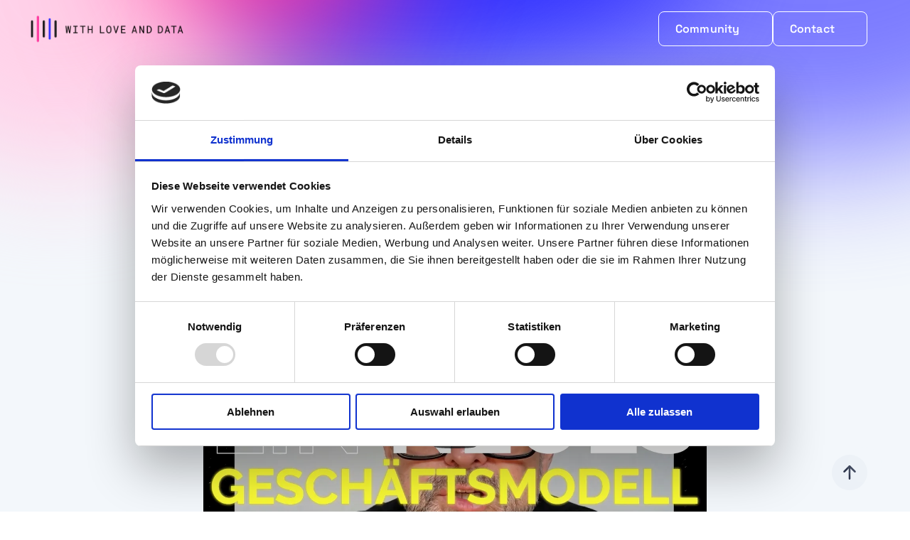

--- FILE ---
content_type: text/html
request_url: https://www.withloveanddata.com/
body_size: 31008
content:
<!doctype html>
<!-- ✨ Built with Framer • https://www.framer.com/ -->
<html lang="en">
<head>
    <meta charset="utf-8">
    
    
    
    <!-- Start of headStart -->
    <script id="Cookiebot" src="https://consent.cookiebot.com/uc.js" data-cbid="e2eea47e-e227-4e39-9a61-198674cdcb85" data-blockingmode="auto" type="text/javascript"></script>
<script defer data-domain="withloveanddata.com" src="https://plausible.io/js/script.js"></script>
    <!-- End of headStart -->
    <meta name="viewport" content="width=device-width">
    <meta name="generator" content="Framer a9443c1">
    <title>With love and data</title>
    <meta name="description" content="Meet the &quot;With love and data&quot; Brand-Marketing-Platform that supercharges AI Transformation for Agencies and Marketing Teams working on world class brands.">
    <meta name="framer-search-index" content="https://framerusercontent.com/sites/6F8rzP5k7E0Dz1WVhPssc6/searchIndex-nSnTSXsJS3Pj.json">
    <link href="https://framerusercontent.com/images/f23qhl8eCO2C9E0KEPYO6tWk44.png" rel="icon" media="(prefers-color-scheme: light)">
    <link href="https://framerusercontent.com/images/f23qhl8eCO2C9E0KEPYO6tWk44.png" rel="icon" media="(prefers-color-scheme: dark)">
    <!-- Open Graph / Facebook -->
    <meta property="og:type" content="website">
    <meta property="og:title" content="With love and data">
    <meta property="og:description" content="Meet the &quot;With love and data&quot; Brand-Marketing-Platform that supercharges AI Transformation for Agencies and Marketing Teams working on world class brands.">
    <!-- Twitter -->
    <meta name="twitter:card" content="summary_large_image">
    <meta name="twitter:title" content="With love and data">
    <meta name="twitter:description" content="Meet the &quot;With love and data&quot; Brand-Marketing-Platform that supercharges AI Transformation for Agencies and Marketing Teams working on world class brands.">
    
    <link href="https://fonts.gstatic.com" rel="preconnect" crossorigin>
    <meta name="robots" content="max-image-preview:large"><link rel="canonical" href="https://www.withloveanddata.com/"><meta property="og:url" content="https://www.withloveanddata.com/"><style data-framer-breakpoint-css>@media(min-width: 1280px){.hidden-72rtr7{display:none!important}}@media(min-width: 992px) and (max-width: 1279px){.hidden-1uu7l1z{display:none!important}}@media(min-width: 576px) and (max-width: 991px){.hidden-qqyzon{display:none!important}}@media(max-width: 575px){.hidden-ujtbii{display:none!important}}</style><style data-framer-css-ssr-minified data-framer-components="framer-lib-cursors-host framer-tRk2u PropertyOverrides framer-Wdtel framer-76q5z framer-c61w8 framer-vLfQN framer-TEv8K framer-dLWZm framer-a3Maw framer-b04LV framer-3901W framer-kpNGL framer-frxKC">html,body,#main{margin:0;padding:0;box-sizing:border-box}:root{-webkit-font-smoothing:antialiased;-moz-osx-font-smoothing:grayscale}*{box-sizing:border-box;-webkit-font-smoothing:inherit}h1,h2,h3,h4,h5,h6,p,figure{margin:0}body,input,textarea,select,button{font-size:12px;font-family:sans-serif}body{--token-7bc77d28-260e-4b84-92a3-3084b520b0ce: rgb(255, 255, 255);--token-7460c497-fdb5-40c5-bef2-fdf1c775d372: rgba(243, 247, 251, 1);--token-7956ef02-b536-4c75-af62-cde1cdd823ac: rgba(236, 241, 247, 1);--token-1b3e504c-d305-4876-8e2c-5dc8f71ef80f: rgba(185, 190, 209, 1);--token-e2a9035b-7d24-4d94-a09a-897aaacb8327: rgba(156, 163, 189, 1);--token-9c7a41c5-517c-4dd3-a573-a2bcde21e5ce: rgba(131, 139, 163, 1);--token-d841d7ff-578b-4375-9cd0-faa60c876cf3: rgba(104, 112, 140, 1);--token-eae6200f-f62a-4545-99bd-8e9d1897ddd5: rgba(78, 87, 116, 1);--token-2ce442f5-26aa-49ac-a51f-7e5ad4c8e275: rgba(45, 53, 76, 1);--token-f397b3cb-d77d-48f0-aeb9-53d767c5b5d2: rgba(17, 22, 33, 1);--token-328d526d-52b3-499c-854f-6f2f938de898: rgba(0, 0, 0, 1);--token-9d2364d3-21a1-4998-97d3-20b57b274609: rgba(87, 60, 255, 1);--token-b988d70e-4e2a-47cf-8199-0fece17bfdfe: rgba(0, 0, 254, 1);--token-ceb7286c-2aa9-42d4-b0e1-16afc3498e42: rgba(3, 59, 172, 1);--token-a363b588-963f-43ed-a804-029f59029e41: rgba(2, 1, 90, 1);--token-2b13d1c1-e3df-4ffd-9df8-12e2523f079b: rgba(0, 0, 46, 1);--token-79cc7236-ec94-4b2c-8a64-ba34fdc7c370: rgba(234, 242, 255, 1);--token-bd09f862-3d36-40c1-a67e-253cf9f8a0b7: rgba(236, 229, 255, 1);--token-8232da7d-fb98-4f3b-b0eb-71dfd0237a0b: rgb(251, 247, 184);--token-369bc1bd-97b2-4771-a553-64253b756551: rgba(217, 255, 216, 1);--token-7537a40e-335b-4616-ad9e-9ed17d62f8d0: #EE4444;--token-3505704e-5c74-4243-8768-00a941d3c777: rgb(255, 51, 153);--token-cddbc1c5-ebb2-4b2f-8ca4-3980e8717714: rgb(255, 97, 176);--token-b45c7c0f-3029-4e08-9ced-dcf763378166: rgb(255, 161, 208);--token-5f0d915f-01d1-436b-85c3-1b0d298ecde8: rgb(255, 210, 233);--token-c71eddec-8bf4-40df-96a1-069c9ad6e540: rgb(255, 238, 247);--token-304ace46-d365-4e58-847f-d43c05612d31: rgb(51, 51, 255);--token-d0c7d1e4-af49-4693-9a68-146812031d5c: rgb(80, 80, 255);--token-1732f99e-cebb-48d2-98a5-7b7ee36f7f0a: rgb(123, 123, 255);--token-08f5c0f6-631a-4c8a-9d8d-0b6fc8a4914c: rgb(191, 191, 255);--token-c2a9b379-2fb8-4d23-accd-3af8adf6a1cc: rgb(238, 238, 255);--token-378ccdae-9f23-4812-9d69-bbf43a816011: rgb(255, 238, 68);--token-5e82f43d-45b7-48dc-842c-e4c6e324407e: rgb(255, 241, 102);--token-05b4c05b-7bcb-40a9-9295-3379f8503916: rgb(255, 244, 138);--token-3b72cd6e-478a-46be-a44b-da06ebca08c5: rgb(255, 248, 181);--token-f10576a5-efca-45b6-8305-819944cda3c8: rgb(255, 253, 229);--token-b769fc67-bcf6-4a85-8741-1ad008c0bf80: rgb(46, 255, 135);--token-98cc2420-1273-4a56-8db1-f03d2da32286: rgb(92, 255, 161);--token-df27daf9-a8d6-4f19-8ebb-967f7387923d: rgb(120, 255, 177);--token-4aa130a3-807c-48cc-a9db-1c2943c4a34f: rgb(187, 255, 216);--token-bbf66533-f68d-4a8b-9acd-1e98a9499c4f: rgb(226, 255, 238);--token-58d53642-59b7-48ba-a925-bf04b96b8f2b: rgb(255, 138, 98);--token-4a6cbca8-915f-4189-8f62-fb616a90e8d7: rgb(255, 162, 131);--token-c5ca9aea-a13b-4596-8ed5-c7529bdd6c53: rgb(255, 190, 167);--token-a4ef4086-b2de-43cc-be42-b989b6d10a8c: rgb(255, 226, 216);--token-34d8051e-1189-4257-80d8-08c652df3957: rgb(255, 242, 237);--token-823eec2c-5e1a-4446-a2aa-c06c7e774a47: rgb(5, 5, 5);--token-ace637f5-e9fe-4f6b-b943-eef5e01bec67: rgb(47, 47, 47);--token-b0b97e68-ad46-4b8c-949d-64b6857add54: rgb(137, 137, 137);--token-842ff679-da2d-45fc-baa8-7dfbf1c3d7e8: rgb(197, 197, 197);--token-d4fc21e2-d014-47a2-a669-eca9cac22940: rgb(236, 236, 236)}@font-face{font-family:Aleo;font-style:italic;font-weight:400;font-display:swap;src:url(https://fonts.gstatic.com/s/aleo/v15/c4mh1nF8G8_swAj53BVsooY.woff2) format("woff2");unicode-range:U+0102-0103,U+0110-0111,U+0128-0129,U+0168-0169,U+01A0-01A1,U+01AF-01B0,U+0300-0301,U+0303-0304,U+0308-0309,U+0323,U+0329,U+1EA0-1EF9,U+20AB}@font-face{font-family:Aleo;font-style:italic;font-weight:400;font-display:swap;src:url(https://fonts.gstatic.com/s/aleo/v15/c4mh1nF8G8_swAj53RVsooY.woff2) format("woff2");unicode-range:U+0100-02BA,U+02BD-02C5,U+02C7-02CC,U+02CE-02D7,U+02DD-02FF,U+0304,U+0308,U+0329,U+1D00-1DBF,U+1E00-1E9F,U+1EF2-1EFF,U+2020,U+20A0-20AB,U+20AD-20C0,U+2113,U+2C60-2C7F,U+A720-A7FF}@font-face{font-family:Aleo;font-style:italic;font-weight:400;font-display:swap;src:url(https://fonts.gstatic.com/s/aleo/v15/c4mh1nF8G8_swAj50xVs.woff2) format("woff2");unicode-range:U+0000-00FF,U+0131,U+0152-0153,U+02BB-02BC,U+02C6,U+02DA,U+02DC,U+0304,U+0308,U+0329,U+2000-206F,U+20AC,U+2122,U+2191,U+2193,U+2212,U+2215,U+FEFF,U+FFFD}@font-face{font-family:Aleo;font-style:italic;font-weight:700;font-display:swap;src:url(https://fonts.gstatic.com/s/aleo/v15/c4mh1nF8G8_swAj53BVsooY.woff2) format("woff2");unicode-range:U+0102-0103,U+0110-0111,U+0128-0129,U+0168-0169,U+01A0-01A1,U+01AF-01B0,U+0300-0301,U+0303-0304,U+0308-0309,U+0323,U+0329,U+1EA0-1EF9,U+20AB}@font-face{font-family:Aleo;font-style:italic;font-weight:700;font-display:swap;src:url(https://fonts.gstatic.com/s/aleo/v15/c4mh1nF8G8_swAj53RVsooY.woff2) format("woff2");unicode-range:U+0100-02BA,U+02BD-02C5,U+02C7-02CC,U+02CE-02D7,U+02DD-02FF,U+0304,U+0308,U+0329,U+1D00-1DBF,U+1E00-1E9F,U+1EF2-1EFF,U+2020,U+20A0-20AB,U+20AD-20C0,U+2113,U+2C60-2C7F,U+A720-A7FF}@font-face{font-family:Aleo;font-style:italic;font-weight:700;font-display:swap;src:url(https://fonts.gstatic.com/s/aleo/v15/c4mh1nF8G8_swAj50xVs.woff2) format("woff2");unicode-range:U+0000-00FF,U+0131,U+0152-0153,U+02BB-02BC,U+02C6,U+02DA,U+02DC,U+0304,U+0308,U+0329,U+2000-206F,U+20AC,U+2122,U+2191,U+2193,U+2212,U+2215,U+FEFF,U+FFFD}@font-face{font-family:Aleo;font-style:normal;font-weight:400;font-display:swap;src:url(https://fonts.gstatic.com/s/aleo/v15/c4mv1nF8G8_swALJ0Q1o.woff2) format("woff2");unicode-range:U+0102-0103,U+0110-0111,U+0128-0129,U+0168-0169,U+01A0-01A1,U+01AF-01B0,U+0300-0301,U+0303-0304,U+0308-0309,U+0323,U+0329,U+1EA0-1EF9,U+20AB}@font-face{font-family:Aleo;font-style:normal;font-weight:400;font-display:swap;src:url(https://fonts.gstatic.com/s/aleo/v15/c4mv1nF8G8_swAPJ0Q1o.woff2) format("woff2");unicode-range:U+0100-02BA,U+02BD-02C5,U+02C7-02CC,U+02CE-02D7,U+02DD-02FF,U+0304,U+0308,U+0329,U+1D00-1DBF,U+1E00-1E9F,U+1EF2-1EFF,U+2020,U+20A0-20AB,U+20AD-20C0,U+2113,U+2C60-2C7F,U+A720-A7FF}@font-face{font-family:Aleo;font-style:normal;font-weight:400;font-display:swap;src:url(https://fonts.gstatic.com/s/aleo/v15/c4mv1nF8G8_swA3J0Q.woff2) format("woff2");unicode-range:U+0000-00FF,U+0131,U+0152-0153,U+02BB-02BC,U+02C6,U+02DA,U+02DC,U+0304,U+0308,U+0329,U+2000-206F,U+20AC,U+2122,U+2191,U+2193,U+2212,U+2215,U+FEFF,U+FFFD}@font-face{font-family:Aleo;font-style:normal;font-weight:500;font-display:swap;src:url(https://fonts.gstatic.com/s/aleo/v15/c4mv1nF8G8_swALJ0Q1o.woff2) format("woff2");unicode-range:U+0102-0103,U+0110-0111,U+0128-0129,U+0168-0169,U+01A0-01A1,U+01AF-01B0,U+0300-0301,U+0303-0304,U+0308-0309,U+0323,U+0329,U+1EA0-1EF9,U+20AB}@font-face{font-family:Aleo;font-style:normal;font-weight:500;font-display:swap;src:url(https://fonts.gstatic.com/s/aleo/v15/c4mv1nF8G8_swAPJ0Q1o.woff2) format("woff2");unicode-range:U+0100-02BA,U+02BD-02C5,U+02C7-02CC,U+02CE-02D7,U+02DD-02FF,U+0304,U+0308,U+0329,U+1D00-1DBF,U+1E00-1E9F,U+1EF2-1EFF,U+2020,U+20A0-20AB,U+20AD-20C0,U+2113,U+2C60-2C7F,U+A720-A7FF}@font-face{font-family:Aleo;font-style:normal;font-weight:500;font-display:swap;src:url(https://fonts.gstatic.com/s/aleo/v15/c4mv1nF8G8_swA3J0Q.woff2) format("woff2");unicode-range:U+0000-00FF,U+0131,U+0152-0153,U+02BB-02BC,U+02C6,U+02DA,U+02DC,U+0304,U+0308,U+0329,U+2000-206F,U+20AC,U+2122,U+2191,U+2193,U+2212,U+2215,U+FEFF,U+FFFD}@font-face{font-family:Aleo;font-style:normal;font-weight:700;font-display:swap;src:url(https://fonts.gstatic.com/s/aleo/v15/c4mv1nF8G8_swALJ0Q1o.woff2) format("woff2");unicode-range:U+0102-0103,U+0110-0111,U+0128-0129,U+0168-0169,U+01A0-01A1,U+01AF-01B0,U+0300-0301,U+0303-0304,U+0308-0309,U+0323,U+0329,U+1EA0-1EF9,U+20AB}@font-face{font-family:Aleo;font-style:normal;font-weight:700;font-display:swap;src:url(https://fonts.gstatic.com/s/aleo/v15/c4mv1nF8G8_swAPJ0Q1o.woff2) format("woff2");unicode-range:U+0100-02BA,U+02BD-02C5,U+02C7-02CC,U+02CE-02D7,U+02DD-02FF,U+0304,U+0308,U+0329,U+1D00-1DBF,U+1E00-1E9F,U+1EF2-1EFF,U+2020,U+20A0-20AB,U+20AD-20C0,U+2113,U+2C60-2C7F,U+A720-A7FF}@font-face{font-family:Aleo;font-style:normal;font-weight:700;font-display:swap;src:url(https://fonts.gstatic.com/s/aleo/v15/c4mv1nF8G8_swA3J0Q.woff2) format("woff2");unicode-range:U+0000-00FF,U+0131,U+0152-0153,U+02BB-02BC,U+02C6,U+02DA,U+02DC,U+0304,U+0308,U+0329,U+2000-206F,U+20AC,U+2122,U+2191,U+2193,U+2212,U+2215,U+FEFF,U+FFFD}@font-face{font-family:Be Vietnam Pro;font-style:italic;font-weight:500;font-display:swap;src:url(https://fonts.gstatic.com/s/bevietnampro/v11/QdVKSTAyLFyeg_IDWvOJmVES_HwyPYsxdbADdyap.woff2) format("woff2");unicode-range:U+0102-0103,U+0110-0111,U+0128-0129,U+0168-0169,U+01A0-01A1,U+01AF-01B0,U+0300-0301,U+0303-0304,U+0308-0309,U+0323,U+0329,U+1EA0-1EF9,U+20AB}@font-face{font-family:Be Vietnam Pro;font-style:italic;font-weight:500;font-display:swap;src:url(https://fonts.gstatic.com/s/bevietnampro/v11/QdVKSTAyLFyeg_IDWvOJmVES_HwyPYsxdbEDdyap.woff2) format("woff2");unicode-range:U+0100-02BA,U+02BD-02C5,U+02C7-02CC,U+02CE-02D7,U+02DD-02FF,U+0304,U+0308,U+0329,U+1D00-1DBF,U+1E00-1E9F,U+1EF2-1EFF,U+2020,U+20A0-20AB,U+20AD-20C0,U+2113,U+2C60-2C7F,U+A720-A7FF}@font-face{font-family:Be Vietnam Pro;font-style:italic;font-weight:500;font-display:swap;src:url(https://fonts.gstatic.com/s/bevietnampro/v11/QdVKSTAyLFyeg_IDWvOJmVES_HwyPYsxdb8Ddw.woff2) format("woff2");unicode-range:U+0000-00FF,U+0131,U+0152-0153,U+02BB-02BC,U+02C6,U+02DA,U+02DC,U+0304,U+0308,U+0329,U+2000-206F,U+20AC,U+2122,U+2191,U+2193,U+2212,U+2215,U+FEFF,U+FFFD}@font-face{font-family:Be Vietnam Pro;font-style:italic;font-weight:700;font-display:swap;src:url(https://fonts.gstatic.com/s/bevietnampro/v11/QdVKSTAyLFyeg_IDWvOJmVES_HwyPcM3dbADdyap.woff2) format("woff2");unicode-range:U+0102-0103,U+0110-0111,U+0128-0129,U+0168-0169,U+01A0-01A1,U+01AF-01B0,U+0300-0301,U+0303-0304,U+0308-0309,U+0323,U+0329,U+1EA0-1EF9,U+20AB}@font-face{font-family:Be Vietnam Pro;font-style:italic;font-weight:700;font-display:swap;src:url(https://fonts.gstatic.com/s/bevietnampro/v11/QdVKSTAyLFyeg_IDWvOJmVES_HwyPcM3dbEDdyap.woff2) format("woff2");unicode-range:U+0100-02BA,U+02BD-02C5,U+02C7-02CC,U+02CE-02D7,U+02DD-02FF,U+0304,U+0308,U+0329,U+1D00-1DBF,U+1E00-1E9F,U+1EF2-1EFF,U+2020,U+20A0-20AB,U+20AD-20C0,U+2113,U+2C60-2C7F,U+A720-A7FF}@font-face{font-family:Be Vietnam Pro;font-style:italic;font-weight:700;font-display:swap;src:url(https://fonts.gstatic.com/s/bevietnampro/v11/QdVKSTAyLFyeg_IDWvOJmVES_HwyPcM3db8Ddw.woff2) format("woff2");unicode-range:U+0000-00FF,U+0131,U+0152-0153,U+02BB-02BC,U+02C6,U+02DA,U+02DC,U+0304,U+0308,U+0329,U+2000-206F,U+20AC,U+2122,U+2191,U+2193,U+2212,U+2215,U+FEFF,U+FFFD}@font-face{font-family:Be Vietnam Pro;font-style:normal;font-weight:400;font-display:swap;src:url(https://fonts.gstatic.com/s/bevietnampro/v11/QdVPSTAyLFyeg_IDWvOJmVES_Hw4BXoKZA.woff2) format("woff2");unicode-range:U+0102-0103,U+0110-0111,U+0128-0129,U+0168-0169,U+01A0-01A1,U+01AF-01B0,U+0300-0301,U+0303-0304,U+0308-0309,U+0323,U+0329,U+1EA0-1EF9,U+20AB}@font-face{font-family:Be Vietnam Pro;font-style:normal;font-weight:400;font-display:swap;src:url(https://fonts.gstatic.com/s/bevietnampro/v11/QdVPSTAyLFyeg_IDWvOJmVES_Hw5BXoKZA.woff2) format("woff2");unicode-range:U+0100-02BA,U+02BD-02C5,U+02C7-02CC,U+02CE-02D7,U+02DD-02FF,U+0304,U+0308,U+0329,U+1D00-1DBF,U+1E00-1E9F,U+1EF2-1EFF,U+2020,U+20A0-20AB,U+20AD-20C0,U+2113,U+2C60-2C7F,U+A720-A7FF}@font-face{font-family:Be Vietnam Pro;font-style:normal;font-weight:400;font-display:swap;src:url(https://fonts.gstatic.com/s/bevietnampro/v11/QdVPSTAyLFyeg_IDWvOJmVES_Hw3BXo.woff2) format("woff2");unicode-range:U+0000-00FF,U+0131,U+0152-0153,U+02BB-02BC,U+02C6,U+02DA,U+02DC,U+0304,U+0308,U+0329,U+2000-206F,U+20AC,U+2122,U+2191,U+2193,U+2212,U+2215,U+FEFF,U+FFFD}@font-face{font-family:Be Vietnam Pro;font-style:normal;font-weight:500;font-display:swap;src:url(https://fonts.gstatic.com/s/bevietnampro/v11/QdVMSTAyLFyeg_IDWvOJmVES_HTEJm86Rb0bcw.woff2) format("woff2");unicode-range:U+0102-0103,U+0110-0111,U+0128-0129,U+0168-0169,U+01A0-01A1,U+01AF-01B0,U+0300-0301,U+0303-0304,U+0308-0309,U+0323,U+0329,U+1EA0-1EF9,U+20AB}@font-face{font-family:Be Vietnam Pro;font-style:normal;font-weight:500;font-display:swap;src:url(https://fonts.gstatic.com/s/bevietnampro/v11/QdVMSTAyLFyeg_IDWvOJmVES_HTEJm87Rb0bcw.woff2) format("woff2");unicode-range:U+0100-02BA,U+02BD-02C5,U+02C7-02CC,U+02CE-02D7,U+02DD-02FF,U+0304,U+0308,U+0329,U+1D00-1DBF,U+1E00-1E9F,U+1EF2-1EFF,U+2020,U+20A0-20AB,U+20AD-20C0,U+2113,U+2C60-2C7F,U+A720-A7FF}@font-face{font-family:Be Vietnam Pro;font-style:normal;font-weight:500;font-display:swap;src:url(https://fonts.gstatic.com/s/bevietnampro/v11/QdVMSTAyLFyeg_IDWvOJmVES_HTEJm81Rb0.woff2) format("woff2");unicode-range:U+0000-00FF,U+0131,U+0152-0153,U+02BB-02BC,U+02C6,U+02DA,U+02DC,U+0304,U+0308,U+0329,U+2000-206F,U+20AC,U+2122,U+2191,U+2193,U+2212,U+2215,U+FEFF,U+FFFD}@font-face{font-family:Be Vietnam Pro;font-style:normal;font-weight:700;font-display:swap;src:url(https://fonts.gstatic.com/s/bevietnampro/v11/QdVMSTAyLFyeg_IDWvOJmVES_HSMIG86Rb0bcw.woff2) format("woff2");unicode-range:U+0102-0103,U+0110-0111,U+0128-0129,U+0168-0169,U+01A0-01A1,U+01AF-01B0,U+0300-0301,U+0303-0304,U+0308-0309,U+0323,U+0329,U+1EA0-1EF9,U+20AB}@font-face{font-family:Be Vietnam Pro;font-style:normal;font-weight:700;font-display:swap;src:url(https://fonts.gstatic.com/s/bevietnampro/v11/QdVMSTAyLFyeg_IDWvOJmVES_HSMIG87Rb0bcw.woff2) format("woff2");unicode-range:U+0100-02BA,U+02BD-02C5,U+02C7-02CC,U+02CE-02D7,U+02DD-02FF,U+0304,U+0308,U+0329,U+1D00-1DBF,U+1E00-1E9F,U+1EF2-1EFF,U+2020,U+20A0-20AB,U+20AD-20C0,U+2113,U+2C60-2C7F,U+A720-A7FF}@font-face{font-family:Be Vietnam Pro;font-style:normal;font-weight:700;font-display:swap;src:url(https://fonts.gstatic.com/s/bevietnampro/v11/QdVMSTAyLFyeg_IDWvOJmVES_HSMIG81Rb0.woff2) format("woff2");unicode-range:U+0000-00FF,U+0131,U+0152-0153,U+02BB-02BC,U+02C6,U+02DA,U+02DC,U+0304,U+0308,U+0329,U+2000-206F,U+20AC,U+2122,U+2191,U+2193,U+2212,U+2215,U+FEFF,U+FFFD}@font-face{font-family:Poppins;font-style:normal;font-weight:500;font-display:swap;src:url(https://fonts.gstatic.com/s/poppins/v23/pxiByp8kv8JHgFVrLGT9Z11lFc-K.woff2) format("woff2");unicode-range:U+0900-097F,U+1CD0-1CF9,U+200C-200D,U+20A8,U+20B9,U+20F0,U+25CC,U+A830-A839,U+A8E0-A8FF,U+11B00-11B09}@font-face{font-family:Poppins;font-style:normal;font-weight:500;font-display:swap;src:url(https://fonts.gstatic.com/s/poppins/v23/pxiByp8kv8JHgFVrLGT9Z1JlFc-K.woff2) format("woff2");unicode-range:U+0100-02BA,U+02BD-02C5,U+02C7-02CC,U+02CE-02D7,U+02DD-02FF,U+0304,U+0308,U+0329,U+1D00-1DBF,U+1E00-1E9F,U+1EF2-1EFF,U+2020,U+20A0-20AB,U+20AD-20C0,U+2113,U+2C60-2C7F,U+A720-A7FF}@font-face{font-family:Poppins;font-style:normal;font-weight:500;font-display:swap;src:url(https://fonts.gstatic.com/s/poppins/v23/pxiByp8kv8JHgFVrLGT9Z1xlFQ.woff2) format("woff2");unicode-range:U+0000-00FF,U+0131,U+0152-0153,U+02BB-02BC,U+02C6,U+02DA,U+02DC,U+0304,U+0308,U+0329,U+2000-206F,U+20AC,U+2122,U+2191,U+2193,U+2212,U+2215,U+FEFF,U+FFFD}@font-face{font-family:Space Grotesk;font-style:normal;font-weight:500;font-display:swap;src:url(https://fonts.gstatic.com/s/spacegrotesk/v21/V8mDoQDjQSkFtoMM3T6r8E7mPb54C-s0.woff2) format("woff2");unicode-range:U+0102-0103,U+0110-0111,U+0128-0129,U+0168-0169,U+01A0-01A1,U+01AF-01B0,U+0300-0301,U+0303-0304,U+0308-0309,U+0323,U+0329,U+1EA0-1EF9,U+20AB}@font-face{font-family:Space Grotesk;font-style:normal;font-weight:500;font-display:swap;src:url(https://fonts.gstatic.com/s/spacegrotesk/v21/V8mDoQDjQSkFtoMM3T6r8E7mPb94C-s0.woff2) format("woff2");unicode-range:U+0100-02BA,U+02BD-02C5,U+02C7-02CC,U+02CE-02D7,U+02DD-02FF,U+0304,U+0308,U+0329,U+1D00-1DBF,U+1E00-1E9F,U+1EF2-1EFF,U+2020,U+20A0-20AB,U+20AD-20C0,U+2113,U+2C60-2C7F,U+A720-A7FF}@font-face{font-family:Space Grotesk;font-style:normal;font-weight:500;font-display:swap;src:url(https://fonts.gstatic.com/s/spacegrotesk/v21/V8mDoQDjQSkFtoMM3T6r8E7mPbF4Cw.woff2) format("woff2");unicode-range:U+0000-00FF,U+0131,U+0152-0153,U+02BB-02BC,U+02C6,U+02DA,U+02DC,U+0304,U+0308,U+0329,U+2000-206F,U+20AC,U+2122,U+2191,U+2193,U+2212,U+2215,U+FEFF,U+FFFD}@font-face{font-family:Space Grotesk;font-style:normal;font-weight:600;font-display:swap;src:url(https://fonts.gstatic.com/s/spacegrotesk/v21/V8mDoQDjQSkFtoMM3T6r8E7mPb54C-s0.woff2) format("woff2");unicode-range:U+0102-0103,U+0110-0111,U+0128-0129,U+0168-0169,U+01A0-01A1,U+01AF-01B0,U+0300-0301,U+0303-0304,U+0308-0309,U+0323,U+0329,U+1EA0-1EF9,U+20AB}@font-face{font-family:Space Grotesk;font-style:normal;font-weight:600;font-display:swap;src:url(https://fonts.gstatic.com/s/spacegrotesk/v21/V8mDoQDjQSkFtoMM3T6r8E7mPb94C-s0.woff2) format("woff2");unicode-range:U+0100-02BA,U+02BD-02C5,U+02C7-02CC,U+02CE-02D7,U+02DD-02FF,U+0304,U+0308,U+0329,U+1D00-1DBF,U+1E00-1E9F,U+1EF2-1EFF,U+2020,U+20A0-20AB,U+20AD-20C0,U+2113,U+2C60-2C7F,U+A720-A7FF}@font-face{font-family:Space Grotesk;font-style:normal;font-weight:600;font-display:swap;src:url(https://fonts.gstatic.com/s/spacegrotesk/v21/V8mDoQDjQSkFtoMM3T6r8E7mPbF4Cw.woff2) format("woff2");unicode-range:U+0000-00FF,U+0131,U+0152-0153,U+02BB-02BC,U+02C6,U+02DA,U+02DC,U+0304,U+0308,U+0329,U+2000-206F,U+20AC,U+2122,U+2191,U+2193,U+2212,U+2215,U+FEFF,U+FFFD}@font-face{font-family:Space Grotesk;font-style:normal;font-weight:700;font-display:swap;src:url(https://fonts.gstatic.com/s/spacegrotesk/v21/V8mDoQDjQSkFtoMM3T6r8E7mPb54C-s0.woff2) format("woff2");unicode-range:U+0102-0103,U+0110-0111,U+0128-0129,U+0168-0169,U+01A0-01A1,U+01AF-01B0,U+0300-0301,U+0303-0304,U+0308-0309,U+0323,U+0329,U+1EA0-1EF9,U+20AB}@font-face{font-family:Space Grotesk;font-style:normal;font-weight:700;font-display:swap;src:url(https://fonts.gstatic.com/s/spacegrotesk/v21/V8mDoQDjQSkFtoMM3T6r8E7mPb94C-s0.woff2) format("woff2");unicode-range:U+0100-02BA,U+02BD-02C5,U+02C7-02CC,U+02CE-02D7,U+02DD-02FF,U+0304,U+0308,U+0329,U+1D00-1DBF,U+1E00-1E9F,U+1EF2-1EFF,U+2020,U+20A0-20AB,U+20AD-20C0,U+2113,U+2C60-2C7F,U+A720-A7FF}@font-face{font-family:Space Grotesk;font-style:normal;font-weight:700;font-display:swap;src:url(https://fonts.gstatic.com/s/spacegrotesk/v21/V8mDoQDjQSkFtoMM3T6r8E7mPbF4Cw.woff2) format("woff2");unicode-range:U+0000-00FF,U+0131,U+0152-0153,U+02BB-02BC,U+02C6,U+02DA,U+02DC,U+0304,U+0308,U+0329,U+2000-206F,U+20AC,U+2122,U+2191,U+2193,U+2212,U+2215,U+FEFF,U+FFFD}@font-face{font-family:Fragment Mono;font-style:normal;font-weight:400;font-display:block;src:url(https://fonts.gstatic.com/s/fragmentmono/v5/4iCr6K5wfMRRjxp0DA6-2CLnB45HhrUI.woff2) format("woff2");unicode-range:U+0460-052F,U+1C80-1C8A,U+20B4,U+2DE0-2DFF,U+A640-A69F,U+FE2E-FE2F}@font-face{font-family:Fragment Mono;font-style:normal;font-weight:400;font-display:block;src:url(https://fonts.gstatic.com/s/fragmentmono/v5/4iCr6K5wfMRRjxp0DA6-2CLnB41HhrUI.woff2) format("woff2");unicode-range:U+0100-02BA,U+02BD-02C5,U+02C7-02CC,U+02CE-02D7,U+02DD-02FF,U+0304,U+0308,U+0329,U+1D00-1DBF,U+1E00-1E9F,U+1EF2-1EFF,U+2020,U+20A0-20AB,U+20AD-20C0,U+2113,U+2C60-2C7F,U+A720-A7FF}@font-face{font-family:Fragment Mono;font-style:normal;font-weight:400;font-display:block;src:url(https://fonts.gstatic.com/s/fragmentmono/v5/4iCr6K5wfMRRjxp0DA6-2CLnB4NHhg.woff2) format("woff2");unicode-range:U+0000-00FF,U+0131,U+0152-0153,U+02BB-02BC,U+02C6,U+02DA,U+02DC,U+0304,U+0308,U+0329,U+2000-206F,U+20AC,U+2122,U+2191,U+2193,U+2212,U+2215,U+FEFF,U+FFFD}@font-face{font-family:Inter;src:url(https://framerusercontent.com/assets/5vvr9Vy74if2I6bQbJvbw7SY1pQ.woff2);font-display:swap;font-style:normal;font-weight:400;unicode-range:U+0460-052F,U+1C80-1C88,U+20B4,U+2DE0-2DFF,U+A640-A69F,U+FE2E-FE2F}@font-face{font-family:Inter;src:url(https://framerusercontent.com/assets/EOr0mi4hNtlgWNn9if640EZzXCo.woff2);font-display:swap;font-style:normal;font-weight:400;unicode-range:U+0301,U+0400-045F,U+0490-0491,U+04B0-04B1,U+2116}@font-face{font-family:Inter;src:url(https://framerusercontent.com/assets/Y9k9QrlZAqio88Klkmbd8VoMQc.woff2);font-display:swap;font-style:normal;font-weight:400;unicode-range:U+1F00-1FFF}@font-face{font-family:Inter;src:url(https://framerusercontent.com/assets/OYrD2tBIBPvoJXiIHnLoOXnY9M.woff2);font-display:swap;font-style:normal;font-weight:400;unicode-range:U+0370-03FF}@font-face{font-family:Inter;src:url(https://framerusercontent.com/assets/JeYwfuaPfZHQhEG8U5gtPDZ7WQ.woff2);font-display:swap;font-style:normal;font-weight:400;unicode-range:U+0100-024F,U+0259,U+1E00-1EFF,U+2020,U+20A0-20AB,U+20AD-20CF,U+2113,U+2C60-2C7F,U+A720-A7FF}@font-face{font-family:Inter;src:url(https://framerusercontent.com/assets/vQyevYAyHtARFwPqUzQGpnDs.woff2);font-display:swap;font-style:normal;font-weight:400;unicode-range:U+0000-00FF,U+0131,U+0152-0153,U+02BB-02BC,U+02C6,U+02DA,U+02DC,U+2000-206F,U+2074,U+20AC,U+2122,U+2191,U+2193,U+2212,U+2215,U+FEFF,U+FFFD}@font-face{font-family:Inter;src:url(https://framerusercontent.com/assets/b6Y37FthZeALduNqHicBT6FutY.woff2);font-display:swap;font-style:normal;font-weight:400;unicode-range:U+0102-0103,U+0110-0111,U+0128-0129,U+0168-0169,U+01A0-01A1,U+01AF-01B0,U+1EA0-1EF9,U+20AB}@font-face{font-family:Inter;src:url(https://framerusercontent.com/assets/DpPBYI0sL4fYLgAkX8KXOPVt7c.woff2);font-display:swap;font-style:normal;font-weight:700;unicode-range:U+0460-052F,U+1C80-1C88,U+20B4,U+2DE0-2DFF,U+A640-A69F,U+FE2E-FE2F}@font-face{font-family:Inter;src:url(https://framerusercontent.com/assets/4RAEQdEOrcnDkhHiiCbJOw92Lk.woff2);font-display:swap;font-style:normal;font-weight:700;unicode-range:U+0301,U+0400-045F,U+0490-0491,U+04B0-04B1,U+2116}@font-face{font-family:Inter;src:url(https://framerusercontent.com/assets/1K3W8DizY3v4emK8Mb08YHxTbs.woff2);font-display:swap;font-style:normal;font-weight:700;unicode-range:U+1F00-1FFF}@font-face{font-family:Inter;src:url(https://framerusercontent.com/assets/tUSCtfYVM1I1IchuyCwz9gDdQ.woff2);font-display:swap;font-style:normal;font-weight:700;unicode-range:U+0370-03FF}@font-face{font-family:Inter;src:url(https://framerusercontent.com/assets/VgYFWiwsAC5OYxAycRXXvhze58.woff2);font-display:swap;font-style:normal;font-weight:700;unicode-range:U+0100-024F,U+0259,U+1E00-1EFF,U+2020,U+20A0-20AB,U+20AD-20CF,U+2113,U+2C60-2C7F,U+A720-A7FF}@font-face{font-family:Inter;src:url(https://framerusercontent.com/assets/DXD0Q7LSl7HEvDzucnyLnGBHM.woff2);font-display:swap;font-style:normal;font-weight:700;unicode-range:U+0000-00FF,U+0131,U+0152-0153,U+02BB-02BC,U+02C6,U+02DA,U+02DC,U+2000-206F,U+2074,U+20AC,U+2122,U+2191,U+2193,U+2212,U+2215,U+FEFF,U+FFFD}@font-face{font-family:Inter;src:url(https://framerusercontent.com/assets/GIryZETIX4IFypco5pYZONKhJIo.woff2);font-display:swap;font-style:normal;font-weight:700;unicode-range:U+0102-0103,U+0110-0111,U+0128-0129,U+0168-0169,U+01A0-01A1,U+01AF-01B0,U+1EA0-1EF9,U+20AB}@font-face{font-family:Inter;src:url(https://framerusercontent.com/assets/NXxvFRoY5LDh3yCm7MEP2jqYk.woff2);font-display:block;font-style:normal;font-weight:100;unicode-range:U+0460-052F,U+1C80-1C88,U+20B4,U+2DE0-2DFF,U+A640-A69F,U+FE2E-FE2F}@font-face{font-family:Inter;src:url(https://framerusercontent.com/assets/5CcgcVyoWSqO1THBiISd6oCog.woff2);font-display:block;font-style:normal;font-weight:100;unicode-range:U+0301,U+0400-045F,U+0490-0491,U+04B0-04B1,U+2116}@font-face{font-family:Inter;src:url(https://framerusercontent.com/assets/MF544SVCvk3yNpLIz3pwDXFZPKM.woff2);font-display:block;font-style:normal;font-weight:100;unicode-range:U+1F00-1FFF}@font-face{font-family:Inter;src:url(https://framerusercontent.com/assets/TNtxudDBkAm2RXdtU3rvTBwoM.woff2);font-display:block;font-style:normal;font-weight:100;unicode-range:U+0370-03FF}@font-face{font-family:Inter;src:url(https://framerusercontent.com/assets/fIabp4VN5z7iJ3lNOz9qfNeQHc.woff2);font-display:block;font-style:normal;font-weight:100;unicode-range:U+0100-024F,U+0259,U+1E00-1EFF,U+2020,U+20A0-20AB,U+20AD-20CF,U+2113,U+2C60-2C7F,U+A720-A7FF}@font-face{font-family:Inter;src:url(https://framerusercontent.com/assets/YSOgKh50dqzzsXffetgcarlLHcI.woff2);font-display:block;font-style:normal;font-weight:100;unicode-range:U+0000-00FF,U+0131,U+0152-0153,U+02BB-02BC,U+02C6,U+02DA,U+02DC,U+2000-206F,U+2074,U+20AC,U+2122,U+2191,U+2193,U+2212,U+2215,U+FEFF,U+FFFD}@font-face{font-family:Inter;src:url(https://framerusercontent.com/assets/9iRSYClnXA0RMygyIn6yjjWXJw.woff2);font-display:block;font-style:normal;font-weight:100;unicode-range:U+0102-0103,U+0110-0111,U+0128-0129,U+0168-0169,U+01A0-01A1,U+01AF-01B0,U+1EA0-1EF9,U+20AB}@font-face{font-family:Inter;src:url(https://framerusercontent.com/assets/MVhJhYeDWxeyqT939zMNyw9p8.woff2);font-display:block;font-style:normal;font-weight:200;unicode-range:U+0460-052F,U+1C80-1C88,U+20B4,U+2DE0-2DFF,U+A640-A69F,U+FE2E-FE2F}@font-face{font-family:Inter;src:url(https://framerusercontent.com/assets/WXQXYfAQJIi2pCJACAfWWXfIDqI.woff2);font-display:block;font-style:normal;font-weight:200;unicode-range:U+0301,U+0400-045F,U+0490-0491,U+04B0-04B1,U+2116}@font-face{font-family:Inter;src:url(https://framerusercontent.com/assets/RJeJJARdrtNUtic58kOz7hIgBuE.woff2);font-display:block;font-style:normal;font-weight:200;unicode-range:U+1F00-1FFF}@font-face{font-family:Inter;src:url(https://framerusercontent.com/assets/4hBRAuM02i3fsxYDzyNvt5Az2so.woff2);font-display:block;font-style:normal;font-weight:200;unicode-range:U+0370-03FF}@font-face{font-family:Inter;src:url(https://framerusercontent.com/assets/fz1JbBffNGgK7BNUI1mmbFBlgA8.woff2);font-display:block;font-style:normal;font-weight:200;unicode-range:U+0100-024F,U+0259,U+1E00-1EFF,U+2020,U+20A0-20AB,U+20AD-20CF,U+2113,U+2C60-2C7F,U+A720-A7FF}@font-face{font-family:Inter;src:url(https://framerusercontent.com/assets/hgmI3sEShaw5UU738TAjDBQPH0.woff2);font-display:block;font-style:normal;font-weight:200;unicode-range:U+0000-00FF,U+0131,U+0152-0153,U+02BB-02BC,U+02C6,U+02DA,U+02DC,U+2000-206F,U+2074,U+20AC,U+2122,U+2191,U+2193,U+2212,U+2215,U+FEFF,U+FFFD}@font-face{font-family:Inter;src:url(https://framerusercontent.com/assets/eIZyQwIlHYR0mnMSneEDMtqBPgw.woff2);font-display:block;font-style:normal;font-weight:200;unicode-range:U+0102-0103,U+0110-0111,U+0128-0129,U+0168-0169,U+01A0-01A1,U+01AF-01B0,U+1EA0-1EF9,U+20AB}@font-face{font-family:Inter;src:url(https://framerusercontent.com/assets/BkDpl4ghaqvMi1btKFyG2tdbec.woff2);font-display:swap;font-style:normal;font-weight:300;unicode-range:U+0460-052F,U+1C80-1C88,U+20B4,U+2DE0-2DFF,U+A640-A69F,U+FE2E-FE2F}@font-face{font-family:Inter;src:url(https://framerusercontent.com/assets/zAMK70AQRFSShJgUiaR5IiIhgzk.woff2);font-display:swap;font-style:normal;font-weight:300;unicode-range:U+0301,U+0400-045F,U+0490-0491,U+04B0-04B1,U+2116}@font-face{font-family:Inter;src:url(https://framerusercontent.com/assets/IETjvc5qzUaRoaruDpPSwCUM8.woff2);font-display:swap;font-style:normal;font-weight:300;unicode-range:U+1F00-1FFF}@font-face{font-family:Inter;src:url(https://framerusercontent.com/assets/oLCoaT3ioA0fHdJnWR9W6k7NY.woff2);font-display:swap;font-style:normal;font-weight:300;unicode-range:U+0370-03FF}@font-face{font-family:Inter;src:url(https://framerusercontent.com/assets/Sj0PCHQSBjFmEp6NBWg6FNaKc.woff2);font-display:swap;font-style:normal;font-weight:300;unicode-range:U+0100-024F,U+0259,U+1E00-1EFF,U+2020,U+20A0-20AB,U+20AD-20CF,U+2113,U+2C60-2C7F,U+A720-A7FF}@font-face{font-family:Inter;src:url(https://framerusercontent.com/assets/v2q8JTTTs7McDMSEhnxAIBqd0.woff2);font-display:swap;font-style:normal;font-weight:300;unicode-range:U+0000-00FF,U+0131,U+0152-0153,U+02BB-02BC,U+02C6,U+02DA,U+02DC,U+2000-206F,U+2074,U+20AC,U+2122,U+2191,U+2193,U+2212,U+2215,U+FEFF,U+FFFD}@font-face{font-family:Inter;src:url(https://framerusercontent.com/assets/H4TfENUY1rh8R9UaSD6vngjJP3M.woff2);font-display:swap;font-style:normal;font-weight:300;unicode-range:U+0102-0103,U+0110-0111,U+0128-0129,U+0168-0169,U+01A0-01A1,U+01AF-01B0,U+1EA0-1EF9,U+20AB}@font-face{font-family:Inter;src:url(https://framerusercontent.com/assets/5A3Ce6C9YYmCjpQx9M4inSaKU.woff2);font-display:swap;font-style:normal;font-weight:500;unicode-range:U+0460-052F,U+1C80-1C88,U+20B4,U+2DE0-2DFF,U+A640-A69F,U+FE2E-FE2F}@font-face{font-family:Inter;src:url(https://framerusercontent.com/assets/Qx95Xyt0Ka3SGhinnbXIGpEIyP4.woff2);font-display:swap;font-style:normal;font-weight:500;unicode-range:U+0301,U+0400-045F,U+0490-0491,U+04B0-04B1,U+2116}@font-face{font-family:Inter;src:url(https://framerusercontent.com/assets/6mJuEAguuIuMog10gGvH5d3cl8.woff2);font-display:swap;font-style:normal;font-weight:500;unicode-range:U+1F00-1FFF}@font-face{font-family:Inter;src:url(https://framerusercontent.com/assets/xYYWaj7wCU5zSQH0eXvSaS19wo.woff2);font-display:swap;font-style:normal;font-weight:500;unicode-range:U+0370-03FF}@font-face{font-family:Inter;src:url(https://framerusercontent.com/assets/otTaNuNpVK4RbdlT7zDDdKvQBA.woff2);font-display:swap;font-style:normal;font-weight:500;unicode-range:U+0100-024F,U+0259,U+1E00-1EFF,U+2020,U+20A0-20AB,U+20AD-20CF,U+2113,U+2C60-2C7F,U+A720-A7FF}@font-face{font-family:Inter;src:url(https://framerusercontent.com/assets/d3tHnaQIAeqiE5hGcRw4mmgWYU.woff2);font-display:swap;font-style:normal;font-weight:500;unicode-range:U+0000-00FF,U+0131,U+0152-0153,U+02BB-02BC,U+02C6,U+02DA,U+02DC,U+2000-206F,U+2074,U+20AC,U+2122,U+2191,U+2193,U+2212,U+2215,U+FEFF,U+FFFD}@font-face{font-family:Inter;src:url(https://framerusercontent.com/assets/DolVirEGb34pEXEp8t8FQBSK4.woff2);font-display:swap;font-style:normal;font-weight:500;unicode-range:U+0102-0103,U+0110-0111,U+0128-0129,U+0168-0169,U+01A0-01A1,U+01AF-01B0,U+1EA0-1EF9,U+20AB}@font-face{font-family:Inter;src:url(https://framerusercontent.com/assets/hyOgCu0Xnghbimh0pE8QTvtt2AU.woff2);font-display:swap;font-style:normal;font-weight:600;unicode-range:U+0460-052F,U+1C80-1C88,U+20B4,U+2DE0-2DFF,U+A640-A69F,U+FE2E-FE2F}@font-face{font-family:Inter;src:url(https://framerusercontent.com/assets/NeGmSOXrPBfEFIy5YZeHq17LEDA.woff2);font-display:swap;font-style:normal;font-weight:600;unicode-range:U+0301,U+0400-045F,U+0490-0491,U+04B0-04B1,U+2116}@font-face{font-family:Inter;src:url(https://framerusercontent.com/assets/oYaAX5himiTPYuN8vLWnqBbfD2s.woff2);font-display:swap;font-style:normal;font-weight:600;unicode-range:U+1F00-1FFF}@font-face{font-family:Inter;src:url(https://framerusercontent.com/assets/lEJLP4R0yuCaMCjSXYHtJw72M.woff2);font-display:swap;font-style:normal;font-weight:600;unicode-range:U+0370-03FF}@font-face{font-family:Inter;src:url(https://framerusercontent.com/assets/cRJyLNuTJR5jbyKzGi33wU9cqIQ.woff2);font-display:swap;font-style:normal;font-weight:600;unicode-range:U+0100-024F,U+0259,U+1E00-1EFF,U+2020,U+20A0-20AB,U+20AD-20CF,U+2113,U+2C60-2C7F,U+A720-A7FF}@font-face{font-family:Inter;src:url(https://framerusercontent.com/assets/1ZFS7N918ojhhd0nQWdj3jz4w.woff2);font-display:swap;font-style:normal;font-weight:600;unicode-range:U+0000-00FF,U+0131,U+0152-0153,U+02BB-02BC,U+02C6,U+02DA,U+02DC,U+2000-206F,U+2074,U+20AC,U+2122,U+2191,U+2193,U+2212,U+2215,U+FEFF,U+FFFD}@font-face{font-family:Inter;src:url(https://framerusercontent.com/assets/A0Wcc7NgXMjUuFdquHDrIZpzZw0.woff2);font-display:swap;font-style:normal;font-weight:600;unicode-range:U+0102-0103,U+0110-0111,U+0128-0129,U+0168-0169,U+01A0-01A1,U+01AF-01B0,U+1EA0-1EF9,U+20AB}@font-face{font-family:Inter;src:url(https://framerusercontent.com/assets/PONfPc6h4EPYwJliXQBmjVx7QxI.woff2);font-display:swap;font-style:normal;font-weight:800;unicode-range:U+0460-052F,U+1C80-1C88,U+20B4,U+2DE0-2DFF,U+A640-A69F,U+FE2E-FE2F}@font-face{font-family:Inter;src:url(https://framerusercontent.com/assets/zsnJN7Z1wdzUvepJniD3rbvJIyU.woff2);font-display:swap;font-style:normal;font-weight:800;unicode-range:U+0301,U+0400-045F,U+0490-0491,U+04B0-04B1,U+2116}@font-face{font-family:Inter;src:url(https://framerusercontent.com/assets/UrzZBOy7RyJEWAZGduzOeHiHuY.woff2);font-display:swap;font-style:normal;font-weight:800;unicode-range:U+1F00-1FFF}@font-face{font-family:Inter;src:url(https://framerusercontent.com/assets/996sR9SfSDuYELz8oHhDOcErkY.woff2);font-display:swap;font-style:normal;font-weight:800;unicode-range:U+0370-03FF}@font-face{font-family:Inter;src:url(https://framerusercontent.com/assets/ftN1HpyPVJEoEb4q36SOrNdLXU.woff2);font-display:swap;font-style:normal;font-weight:800;unicode-range:U+0100-024F,U+0259,U+1E00-1EFF,U+2020,U+20A0-20AB,U+20AD-20CF,U+2113,U+2C60-2C7F,U+A720-A7FF}@font-face{font-family:Inter;src:url(https://framerusercontent.com/assets/jN39PDxZWEwjG7Csryx3JN2r2Y.woff2);font-display:swap;font-style:normal;font-weight:800;unicode-range:U+0000-00FF,U+0131,U+0152-0153,U+02BB-02BC,U+02C6,U+02DA,U+02DC,U+2000-206F,U+2074,U+20AC,U+2122,U+2191,U+2193,U+2212,U+2215,U+FEFF,U+FFFD}@font-face{font-family:Inter;src:url(https://framerusercontent.com/assets/JAur4lGGSGRGyrFi59JSIKqVgU.woff2);font-display:swap;font-style:normal;font-weight:800;unicode-range:U+0102-0103,U+0110-0111,U+0128-0129,U+0168-0169,U+01A0-01A1,U+01AF-01B0,U+1EA0-1EF9,U+20AB}@font-face{font-family:Inter;src:url(https://framerusercontent.com/assets/mkY5Sgyq51ik0AMrSBwhm9DJg.woff2);font-display:block;font-style:normal;font-weight:900;unicode-range:U+0460-052F,U+1C80-1C88,U+20B4,U+2DE0-2DFF,U+A640-A69F,U+FE2E-FE2F}@font-face{font-family:Inter;src:url(https://framerusercontent.com/assets/X5hj6qzcHUYv7h1390c8Rhm6550.woff2);font-display:block;font-style:normal;font-weight:900;unicode-range:U+0301,U+0400-045F,U+0490-0491,U+04B0-04B1,U+2116}@font-face{font-family:Inter;src:url(https://framerusercontent.com/assets/gQhNpS3tN86g8RcVKYUUaKt2oMQ.woff2);font-display:block;font-style:normal;font-weight:900;unicode-range:U+1F00-1FFF}@font-face{font-family:Inter;src:url(https://framerusercontent.com/assets/cugnVhSraaRyANCaUtI5FV17wk.woff2);font-display:block;font-style:normal;font-weight:900;unicode-range:U+0370-03FF}@font-face{font-family:Inter;src:url(https://framerusercontent.com/assets/5HcVoGak8k5agFJSaKa4floXVu0.woff2);font-display:block;font-style:normal;font-weight:900;unicode-range:U+0100-024F,U+0259,U+1E00-1EFF,U+2020,U+20A0-20AB,U+20AD-20CF,U+2113,U+2C60-2C7F,U+A720-A7FF}@font-face{font-family:Inter;src:url(https://framerusercontent.com/assets/jn4BtSPLlS0NDp1KiFAtFKiiY0o.woff2);font-display:block;font-style:normal;font-weight:900;unicode-range:U+0000-00FF,U+0131,U+0152-0153,U+02BB-02BC,U+02C6,U+02DA,U+02DC,U+2000-206F,U+2074,U+20AC,U+2122,U+2191,U+2193,U+2212,U+2215,U+FEFF,U+FFFD}@font-face{font-family:Inter;src:url(https://framerusercontent.com/assets/P2Bw01CtL0b9wqygO0sSVogWbo.woff2);font-display:block;font-style:normal;font-weight:900;unicode-range:U+0102-0103,U+0110-0111,U+0128-0129,U+0168-0169,U+01A0-01A1,U+01AF-01B0,U+1EA0-1EF9,U+20AB}@font-face{font-family:Inter;src:url(https://framerusercontent.com/assets/YJsHMqeEm0oDHuxRTVCwg5eZuo.woff2);font-display:block;font-style:italic;font-weight:100;unicode-range:U+0460-052F,U+1C80-1C88,U+20B4,U+2DE0-2DFF,U+A640-A69F,U+FE2E-FE2F}@font-face{font-family:Inter;src:url(https://framerusercontent.com/assets/oJJMyJlDykMObEyb5VexHSxd24.woff2);font-display:block;font-style:italic;font-weight:100;unicode-range:U+0301,U+0400-045F,U+0490-0491,U+04B0-04B1,U+2116}@font-face{font-family:Inter;src:url(https://framerusercontent.com/assets/IpeaX0WzLaonj68howNZg4SJJaY.woff2);font-display:block;font-style:italic;font-weight:100;unicode-range:U+1F00-1FFF}@font-face{font-family:Inter;src:url(https://framerusercontent.com/assets/KCj1bV3vDXY5OLHttTeRYcu9J8.woff2);font-display:block;font-style:italic;font-weight:100;unicode-range:U+0370-03FF}@font-face{font-family:Inter;src:url(https://framerusercontent.com/assets/biaVHhOprxbHaR3dIP7Z8cYurHg.woff2);font-display:block;font-style:italic;font-weight:100;unicode-range:U+0100-024F,U+0259,U+1E00-1EFF,U+2020,U+20A0-20AB,U+20AD-20CF,U+2113,U+2C60-2C7F,U+A720-A7FF}@font-face{font-family:Inter;src:url(https://framerusercontent.com/assets/BpOIEy4nYtcp1RwqOtwAgi2EiDE.woff2);font-display:block;font-style:italic;font-weight:100;unicode-range:U+0000-00FF,U+0131,U+0152-0153,U+02BB-02BC,U+02C6,U+02DA,U+02DC,U+2000-206F,U+2074,U+20AC,U+2122,U+2191,U+2193,U+2212,U+2215,U+FEFF,U+FFFD}@font-face{font-family:Inter;src:url(https://framerusercontent.com/assets/gNa011yWpVpNFgUhhSlDX8nUiPQ.woff2);font-display:block;font-style:italic;font-weight:100;unicode-range:U+0102-0103,U+0110-0111,U+0128-0129,U+0168-0169,U+01A0-01A1,U+01AF-01B0,U+1EA0-1EF9,U+20AB}@font-face{font-family:Inter;src:url(https://framerusercontent.com/assets/vpq17U0WM26sBGHgq9jnrUmUf8.woff2);font-display:block;font-style:italic;font-weight:200;unicode-range:U+0460-052F,U+1C80-1C88,U+20B4,U+2DE0-2DFF,U+A640-A69F,U+FE2E-FE2F}@font-face{font-family:Inter;src:url(https://framerusercontent.com/assets/bNYh7lNMEpOegeRYAtyGel1WqBE.woff2);font-display:block;font-style:italic;font-weight:200;unicode-range:U+0301,U+0400-045F,U+0490-0491,U+04B0-04B1,U+2116}@font-face{font-family:Inter;src:url(https://framerusercontent.com/assets/FBzcXZYmdulcZC0z278U6o0cw.woff2);font-display:block;font-style:italic;font-weight:200;unicode-range:U+1F00-1FFF}@font-face{font-family:Inter;src:url(https://framerusercontent.com/assets/ua60IRqWK94xCrq0SC639Hbsdjg.woff2);font-display:block;font-style:italic;font-weight:200;unicode-range:U+0370-03FF}@font-face{font-family:Inter;src:url(https://framerusercontent.com/assets/Pd8gNPn2dSCh4FyjWFw9PJysoQ.woff2);font-display:block;font-style:italic;font-weight:200;unicode-range:U+0100-024F,U+0259,U+1E00-1EFF,U+2020,U+20A0-20AB,U+20AD-20CF,U+2113,U+2C60-2C7F,U+A720-A7FF}@font-face{font-family:Inter;src:url(https://framerusercontent.com/assets/zpiI5DA3vCb3G2sqEyq9xqogo.woff2);font-display:block;font-style:italic;font-weight:200;unicode-range:U+0000-00FF,U+0131,U+0152-0153,U+02BB-02BC,U+02C6,U+02DA,U+02DC,U+2000-206F,U+2074,U+20AC,U+2122,U+2191,U+2193,U+2212,U+2215,U+FEFF,U+FFFD}@font-face{font-family:Inter;src:url(https://framerusercontent.com/assets/DtVQjTG8OGGKnwKYrMHRZVCyo.woff2);font-display:block;font-style:italic;font-weight:200;unicode-range:U+0102-0103,U+0110-0111,U+0128-0129,U+0168-0169,U+01A0-01A1,U+01AF-01B0,U+1EA0-1EF9,U+20AB}@font-face{font-family:Inter;src:url(https://framerusercontent.com/assets/YYB6GZmCWnZq3RWZOghuZIOxQY.woff2);font-display:swap;font-style:italic;font-weight:300;unicode-range:U+0460-052F,U+1C80-1C88,U+20B4,U+2DE0-2DFF,U+A640-A69F,U+FE2E-FE2F}@font-face{font-family:Inter;src:url(https://framerusercontent.com/assets/miJTzODdiyIr3tRo9KEoqXXk2PM.woff2);font-display:swap;font-style:italic;font-weight:300;unicode-range:U+0301,U+0400-045F,U+0490-0491,U+04B0-04B1,U+2116}@font-face{font-family:Inter;src:url(https://framerusercontent.com/assets/6ZMhcggRFfEfbf7lncCpaUbA.woff2);font-display:swap;font-style:italic;font-weight:300;unicode-range:U+1F00-1FFF}@font-face{font-family:Inter;src:url(https://framerusercontent.com/assets/8sCN6PGUr4I8q5hC5twAXfcwqV0.woff2);font-display:swap;font-style:italic;font-weight:300;unicode-range:U+0370-03FF}@font-face{font-family:Inter;src:url(https://framerusercontent.com/assets/aUYDUTztS7anQw5JuwCncXeLOBY.woff2);font-display:swap;font-style:italic;font-weight:300;unicode-range:U+0100-024F,U+0259,U+1E00-1EFF,U+2020,U+20A0-20AB,U+20AD-20CF,U+2113,U+2C60-2C7F,U+A720-A7FF}@font-face{font-family:Inter;src:url(https://framerusercontent.com/assets/5mDAOkC5Wpzo7NkuE9oYfqlY2u4.woff2);font-display:swap;font-style:italic;font-weight:300;unicode-range:U+0000-00FF,U+0131,U+0152-0153,U+02BB-02BC,U+02C6,U+02DA,U+02DC,U+2000-206F,U+2074,U+20AC,U+2122,U+2191,U+2193,U+2212,U+2215,U+FEFF,U+FFFD}@font-face{font-family:Inter;src:url(https://framerusercontent.com/assets/yDiPvYxioBHsicnYxpPW35WQmx8.woff2);font-display:swap;font-style:italic;font-weight:300;unicode-range:U+0102-0103,U+0110-0111,U+0128-0129,U+0168-0169,U+01A0-01A1,U+01AF-01B0,U+1EA0-1EF9,U+20AB}@font-face{font-family:Inter;src:url(https://framerusercontent.com/assets/CfMzU8w2e7tHgF4T4rATMPuWosA.woff2);font-display:swap;font-style:italic;font-weight:400;unicode-range:U+0460-052F,U+1C80-1C88,U+20B4,U+2DE0-2DFF,U+A640-A69F,U+FE2E-FE2F}@font-face{font-family:Inter;src:url(https://framerusercontent.com/assets/867QObYax8ANsfX4TGEVU9YiCM.woff2);font-display:swap;font-style:italic;font-weight:400;unicode-range:U+0301,U+0400-045F,U+0490-0491,U+04B0-04B1,U+2116}@font-face{font-family:Inter;src:url(https://framerusercontent.com/assets/Oyn2ZbENFdnW7mt2Lzjk1h9Zb9k.woff2);font-display:swap;font-style:italic;font-weight:400;unicode-range:U+1F00-1FFF}@font-face{font-family:Inter;src:url(https://framerusercontent.com/assets/cdAe8hgZ1cMyLu9g005pAW3xMo.woff2);font-display:swap;font-style:italic;font-weight:400;unicode-range:U+0370-03FF}@font-face{font-family:Inter;src:url(https://framerusercontent.com/assets/DOfvtmE1UplCq161m6Hj8CSQYg.woff2);font-display:swap;font-style:italic;font-weight:400;unicode-range:U+0100-024F,U+0259,U+1E00-1EFF,U+2020,U+20A0-20AB,U+20AD-20CF,U+2113,U+2C60-2C7F,U+A720-A7FF}@font-face{font-family:Inter;src:url(https://framerusercontent.com/assets/vFzuJY0c65av44uhEKB6vyjFMg.woff2);font-display:swap;font-style:italic;font-weight:400;unicode-range:U+0000-00FF,U+0131,U+0152-0153,U+02BB-02BC,U+02C6,U+02DA,U+02DC,U+2000-206F,U+2074,U+20AC,U+2122,U+2191,U+2193,U+2212,U+2215,U+FEFF,U+FFFD}@font-face{font-family:Inter;src:url(https://framerusercontent.com/assets/tKtBcDnBMevsEEJKdNGhhkLzYo.woff2);font-display:swap;font-style:italic;font-weight:400;unicode-range:U+0102-0103,U+0110-0111,U+0128-0129,U+0168-0169,U+01A0-01A1,U+01AF-01B0,U+1EA0-1EF9,U+20AB}@font-face{font-family:Inter;src:url(https://framerusercontent.com/assets/khkJkwSL66WFg8SX6Wa726c.woff2);font-display:swap;font-style:italic;font-weight:500;unicode-range:U+0460-052F,U+1C80-1C88,U+20B4,U+2DE0-2DFF,U+A640-A69F,U+FE2E-FE2F}@font-face{font-family:Inter;src:url(https://framerusercontent.com/assets/0E7IMbDzcGABpBwwqNEt60wU0w.woff2);font-display:swap;font-style:italic;font-weight:500;unicode-range:U+0301,U+0400-045F,U+0490-0491,U+04B0-04B1,U+2116}@font-face{font-family:Inter;src:url(https://framerusercontent.com/assets/NTJ0nQgIF0gcDelS14zQ9NR9Q.woff2);font-display:swap;font-style:italic;font-weight:500;unicode-range:U+1F00-1FFF}@font-face{font-family:Inter;src:url(https://framerusercontent.com/assets/QrcNhgEPfRl0LS8qz5Ln8olanl8.woff2);font-display:swap;font-style:italic;font-weight:500;unicode-range:U+0370-03FF}@font-face{font-family:Inter;src:url(https://framerusercontent.com/assets/JEXmejW8mXOYMtt0hyRg811kHac.woff2);font-display:swap;font-style:italic;font-weight:500;unicode-range:U+0100-024F,U+0259,U+1E00-1EFF,U+2020,U+20A0-20AB,U+20AD-20CF,U+2113,U+2C60-2C7F,U+A720-A7FF}@font-face{font-family:Inter;src:url(https://framerusercontent.com/assets/ksvR4VsLksjpSwnC2fPgHRNMw.woff2);font-display:swap;font-style:italic;font-weight:500;unicode-range:U+0000-00FF,U+0131,U+0152-0153,U+02BB-02BC,U+02C6,U+02DA,U+02DC,U+2000-206F,U+2074,U+20AC,U+2122,U+2191,U+2193,U+2212,U+2215,U+FEFF,U+FFFD}@font-face{font-family:Inter;src:url(https://framerusercontent.com/assets/uy9s0iWuxiNnVt8EpTI3gzohpwo.woff2);font-display:swap;font-style:italic;font-weight:500;unicode-range:U+0102-0103,U+0110-0111,U+0128-0129,U+0168-0169,U+01A0-01A1,U+01AF-01B0,U+1EA0-1EF9,U+20AB}@font-face{font-family:Inter;src:url(https://framerusercontent.com/assets/vxBnBhH8768IFAXAb4Qf6wQHKs.woff2);font-display:swap;font-style:italic;font-weight:600;unicode-range:U+0460-052F,U+1C80-1C88,U+20B4,U+2DE0-2DFF,U+A640-A69F,U+FE2E-FE2F}@font-face{font-family:Inter;src:url(https://framerusercontent.com/assets/zSsEuoJdh8mcFVk976C05ZfQr8.woff2);font-display:swap;font-style:italic;font-weight:600;unicode-range:U+0301,U+0400-045F,U+0490-0491,U+04B0-04B1,U+2116}@font-face{font-family:Inter;src:url(https://framerusercontent.com/assets/b8ezwLrN7h2AUoPEENcsTMVJ0.woff2);font-display:swap;font-style:italic;font-weight:600;unicode-range:U+1F00-1FFF}@font-face{font-family:Inter;src:url(https://framerusercontent.com/assets/mvNEIBLyHbscgHtwfsByjXUz3XY.woff2);font-display:swap;font-style:italic;font-weight:600;unicode-range:U+0370-03FF}@font-face{font-family:Inter;src:url(https://framerusercontent.com/assets/6FI2EneKzM3qBy5foOZXey7coCA.woff2);font-display:swap;font-style:italic;font-weight:600;unicode-range:U+0100-024F,U+0259,U+1E00-1EFF,U+2020,U+20A0-20AB,U+20AD-20CF,U+2113,U+2C60-2C7F,U+A720-A7FF}@font-face{font-family:Inter;src:url(https://framerusercontent.com/assets/qrVgiXNd6RuQjETYQiVQ9nqCk.woff2);font-display:swap;font-style:italic;font-weight:600;unicode-range:U+0000-00FF,U+0131,U+0152-0153,U+02BB-02BC,U+02C6,U+02DA,U+02DC,U+2000-206F,U+2074,U+20AC,U+2122,U+2191,U+2193,U+2212,U+2215,U+FEFF,U+FFFD}@font-face{font-family:Inter;src:url(https://framerusercontent.com/assets/NHHeAKJVP0ZWHk5YZnQQChIsBM.woff2);font-display:swap;font-style:italic;font-weight:600;unicode-range:U+0102-0103,U+0110-0111,U+0128-0129,U+0168-0169,U+01A0-01A1,U+01AF-01B0,U+1EA0-1EF9,U+20AB}@font-face{font-family:Inter;src:url(https://framerusercontent.com/assets/H89BbHkbHDzlxZzxi8uPzTsp90.woff2);font-display:swap;font-style:italic;font-weight:700;unicode-range:U+0460-052F,U+1C80-1C88,U+20B4,U+2DE0-2DFF,U+A640-A69F,U+FE2E-FE2F}@font-face{font-family:Inter;src:url(https://framerusercontent.com/assets/u6gJwDuwB143kpNK1T1MDKDWkMc.woff2);font-display:swap;font-style:italic;font-weight:700;unicode-range:U+0301,U+0400-045F,U+0490-0491,U+04B0-04B1,U+2116}@font-face{font-family:Inter;src:url(https://framerusercontent.com/assets/43sJ6MfOPh1LCJt46OvyDuSbA6o.woff2);font-display:swap;font-style:italic;font-weight:700;unicode-range:U+1F00-1FFF}@font-face{font-family:Inter;src:url(https://framerusercontent.com/assets/wccHG0r4gBDAIRhfHiOlq6oEkqw.woff2);font-display:swap;font-style:italic;font-weight:700;unicode-range:U+0370-03FF}@font-face{font-family:Inter;src:url(https://framerusercontent.com/assets/WZ367JPwf9bRW6LdTHN8rXgSjw.woff2);font-display:swap;font-style:italic;font-weight:700;unicode-range:U+0100-024F,U+0259,U+1E00-1EFF,U+2020,U+20A0-20AB,U+20AD-20CF,U+2113,U+2C60-2C7F,U+A720-A7FF}@font-face{font-family:Inter;src:url(https://framerusercontent.com/assets/QxmhnWTzLtyjIiZcfaLIJ8EFBXU.woff2);font-display:swap;font-style:italic;font-weight:700;unicode-range:U+0000-00FF,U+0131,U+0152-0153,U+02BB-02BC,U+02C6,U+02DA,U+02DC,U+2000-206F,U+2074,U+20AC,U+2122,U+2191,U+2193,U+2212,U+2215,U+FEFF,U+FFFD}@font-face{font-family:Inter;src:url(https://framerusercontent.com/assets/2A4Xx7CngadFGlVV4xrO06OBHY.woff2);font-display:swap;font-style:italic;font-weight:700;unicode-range:U+0102-0103,U+0110-0111,U+0128-0129,U+0168-0169,U+01A0-01A1,U+01AF-01B0,U+1EA0-1EF9,U+20AB}@font-face{font-family:Inter;src:url(https://framerusercontent.com/assets/if4nAQEfO1l3iBiurvlUSTaMA.woff2);font-display:swap;font-style:italic;font-weight:800;unicode-range:U+0460-052F,U+1C80-1C88,U+20B4,U+2DE0-2DFF,U+A640-A69F,U+FE2E-FE2F}@font-face{font-family:Inter;src:url(https://framerusercontent.com/assets/GdJ7SQjcmkU1sz7lk5lMpKUlKY.woff2);font-display:swap;font-style:italic;font-weight:800;unicode-range:U+0301,U+0400-045F,U+0490-0491,U+04B0-04B1,U+2116}@font-face{font-family:Inter;src:url(https://framerusercontent.com/assets/sOA6LVskcCqlqggyjIZe0Zh39UQ.woff2);font-display:swap;font-style:italic;font-weight:800;unicode-range:U+1F00-1FFF}@font-face{font-family:Inter;src:url(https://framerusercontent.com/assets/zUCSsMbWBcHOQoATrhsPVigkc.woff2);font-display:swap;font-style:italic;font-weight:800;unicode-range:U+0370-03FF}@font-face{font-family:Inter;src:url(https://framerusercontent.com/assets/6eYp9yIAUvPZY7o0yfI4e2OP6g.woff2);font-display:swap;font-style:italic;font-weight:800;unicode-range:U+0100-024F,U+0259,U+1E00-1EFF,U+2020,U+20A0-20AB,U+20AD-20CF,U+2113,U+2C60-2C7F,U+A720-A7FF}@font-face{font-family:Inter;src:url(https://framerusercontent.com/assets/aKoimhPBfs6C7Am2HTTVjGcpE.woff2);font-display:swap;font-style:italic;font-weight:800;unicode-range:U+0000-00FF,U+0131,U+0152-0153,U+02BB-02BC,U+02C6,U+02DA,U+02DC,U+2000-206F,U+2074,U+20AC,U+2122,U+2191,U+2193,U+2212,U+2215,U+FEFF,U+FFFD}@font-face{font-family:Inter;src:url(https://framerusercontent.com/assets/L9nHaKi7ULzGWchEehsfwttxOwM.woff2);font-display:swap;font-style:italic;font-weight:800;unicode-range:U+0102-0103,U+0110-0111,U+0128-0129,U+0168-0169,U+01A0-01A1,U+01AF-01B0,U+1EA0-1EF9,U+20AB}@font-face{font-family:Inter;src:url(https://framerusercontent.com/assets/05KsVHGDmqXSBXM4yRZ65P8i0s.woff2);font-display:block;font-style:italic;font-weight:900;unicode-range:U+0460-052F,U+1C80-1C88,U+20B4,U+2DE0-2DFF,U+A640-A69F,U+FE2E-FE2F}@font-face{font-family:Inter;src:url(https://framerusercontent.com/assets/ky8ovPukK4dJ1Pxq74qGhOqCYI.woff2);font-display:block;font-style:italic;font-weight:900;unicode-range:U+0301,U+0400-045F,U+0490-0491,U+04B0-04B1,U+2116}@font-face{font-family:Inter;src:url(https://framerusercontent.com/assets/vvNSqIj42qeQ2bvCRBIWKHscrc.woff2);font-display:block;font-style:italic;font-weight:900;unicode-range:U+1F00-1FFF}@font-face{font-family:Inter;src:url(https://framerusercontent.com/assets/3ZmXbBKToJifDV9gwcifVd1tEY.woff2);font-display:block;font-style:italic;font-weight:900;unicode-range:U+0370-03FF}@font-face{font-family:Inter;src:url(https://framerusercontent.com/assets/FNfhX3dt4ChuLJq2PwdlxHO7PU.woff2);font-display:block;font-style:italic;font-weight:900;unicode-range:U+0100-024F,U+0259,U+1E00-1EFF,U+2020,U+20A0-20AB,U+20AD-20CF,U+2113,U+2C60-2C7F,U+A720-A7FF}@font-face{font-family:Inter;src:url(https://framerusercontent.com/assets/g0c8vEViiXNlKAgI4Ymmk3Ig.woff2);font-display:block;font-style:italic;font-weight:900;unicode-range:U+0000-00FF,U+0131,U+0152-0153,U+02BB-02BC,U+02C6,U+02DA,U+02DC,U+2000-206F,U+2074,U+20AC,U+2122,U+2191,U+2193,U+2212,U+2215,U+FEFF,U+FFFD}@font-face{font-family:Inter;src:url(https://framerusercontent.com/assets/efTfQcBJ53kM2pB1hezSZ3RDUFs.woff2);font-display:block;font-style:italic;font-weight:900;unicode-range:U+0102-0103,U+0110-0111,U+0128-0129,U+0168-0169,U+01A0-01A1,U+01AF-01B0,U+1EA0-1EF9,U+20AB}@font-face{font-family:Inter Display;src:url(https://framerusercontent.com/assets/2uIBiALfCHVpWbHqRMZutfT7giU.woff2);font-display:swap;font-style:normal;font-weight:400;unicode-range:U+0460-052F,U+1C80-1C88,U+20B4,U+2DE0-2DFF,U+A640-A69F,U+FE2E-FE2F}@font-face{font-family:Inter Display;src:url(https://framerusercontent.com/assets/Zwfz6xbVe5pmcWRJRgBDHnMkOkI.woff2);font-display:swap;font-style:normal;font-weight:400;unicode-range:U+0301,U+0400-045F,U+0490-0491,U+04B0-04B1,U+2116}@font-face{font-family:Inter Display;src:url(https://framerusercontent.com/assets/U9LaDDmbRhzX3sB8g8glTy5feTE.woff2);font-display:swap;font-style:normal;font-weight:400;unicode-range:U+1F00-1FFF}@font-face{font-family:Inter Display;src:url(https://framerusercontent.com/assets/tVew2LzXJ1t7QfxP1gdTIdj2o0g.woff2);font-display:swap;font-style:normal;font-weight:400;unicode-range:U+0370-03FF}@font-face{font-family:Inter Display;src:url(https://framerusercontent.com/assets/DF7bjCRmStYPqSb945lAlMfCCVQ.woff2);font-display:swap;font-style:normal;font-weight:400;unicode-range:U+0100-024F,U+0259,U+1E00-1EFF,U+2020,U+20A0-20AB,U+20AD-20CF,U+2113,U+2C60-2C7F,U+A720-A7FF}@font-face{font-family:Inter Display;src:url(https://framerusercontent.com/assets/nCpxWS6DaPlPe0lHzStXAPCo3lw.woff2);font-display:swap;font-style:normal;font-weight:400;unicode-range:U+0000-00FF,U+0131,U+0152-0153,U+02BB-02BC,U+02C6,U+02DA,U+02DC,U+2000-206F,U+2074,U+20AC,U+2122,U+2191,U+2193,U+2212,U+2215,U+FEFF,U+FFFD}@font-face{font-family:Inter Display;src:url(https://framerusercontent.com/assets/vebZUMjGyKkYsfcY73iwWTzLNag.woff2);font-display:swap;font-style:normal;font-weight:400;unicode-range:U+0102-0103,U+0110-0111,U+0128-0129,U+0168-0169,U+01A0-01A1,U+01AF-01B0,U+1EA0-1EF9,U+20AB}@font-face{font-family:Inter Display;src:url(https://framerusercontent.com/assets/Vu4RH4OOAYHIXg4LpXVzNVmbpY.woff2);font-display:block;font-style:normal;font-weight:100;unicode-range:U+0460-052F,U+1C80-1C88,U+20B4,U+2DE0-2DFF,U+A640-A69F,U+FE2E-FE2F}@font-face{font-family:Inter Display;src:url(https://framerusercontent.com/assets/eOWZqb2nQ1SLbtYmcGBFYFSOE5U.woff2);font-display:block;font-style:normal;font-weight:100;unicode-range:U+0301,U+0400-045F,U+0490-0491,U+04B0-04B1,U+2116}@font-face{font-family:Inter Display;src:url(https://framerusercontent.com/assets/H0Z3dXk6VFBv9TPQedY7FZVVVQ.woff2);font-display:block;font-style:normal;font-weight:100;unicode-range:U+1F00-1FFF}@font-face{font-family:Inter Display;src:url(https://framerusercontent.com/assets/sMud1BrfhejzYfhsGoUtjWdRb90.woff2);font-display:block;font-style:normal;font-weight:100;unicode-range:U+0370-03FF}@font-face{font-family:Inter Display;src:url(https://framerusercontent.com/assets/SDel4nEmK9AyiBktaYZfYI9DrY.woff2);font-display:block;font-style:normal;font-weight:100;unicode-range:U+0100-024F,U+0259,U+1E00-1EFF,U+2020,U+20A0-20AB,U+20AD-20CF,U+2113,U+2C60-2C7F,U+A720-A7FF}@font-face{font-family:Inter Display;src:url(https://framerusercontent.com/assets/goi1SSqo9KWshoqpg7CqWwBcQBc.woff2);font-display:block;font-style:normal;font-weight:100;unicode-range:U+0000-00FF,U+0131,U+0152-0153,U+02BB-02BC,U+02C6,U+02DA,U+02DC,U+2000-206F,U+2074,U+20AC,U+2122,U+2191,U+2193,U+2212,U+2215,U+FEFF,U+FFFD}@font-face{font-family:Inter Display;src:url(https://framerusercontent.com/assets/iPDparXDXhfwSxmuiEXzr0b1vAU.woff2);font-display:block;font-style:normal;font-weight:100;unicode-range:U+0102-0103,U+0110-0111,U+0128-0129,U+0168-0169,U+01A0-01A1,U+01AF-01B0,U+1EA0-1EF9,U+20AB}@font-face{font-family:Inter Display;src:url(https://framerusercontent.com/assets/kZK78sVb0ChIxwI4EF00ArQvpu0.woff2);font-display:block;font-style:normal;font-weight:200;unicode-range:U+0460-052F,U+1C80-1C88,U+20B4,U+2DE0-2DFF,U+A640-A69F,U+FE2E-FE2F}@font-face{font-family:Inter Display;src:url(https://framerusercontent.com/assets/zLXnIInNs9VhCJZQ1B0FvHgtWDM.woff2);font-display:block;font-style:normal;font-weight:200;unicode-range:U+0301,U+0400-045F,U+0490-0491,U+04B0-04B1,U+2116}@font-face{font-family:Inter Display;src:url(https://framerusercontent.com/assets/yHa3FUh9QDCLkYGoHU44PsRbTI.woff2);font-display:block;font-style:normal;font-weight:200;unicode-range:U+1F00-1FFF}@font-face{font-family:Inter Display;src:url(https://framerusercontent.com/assets/w3wwH92cnNPcZVAf63gAmGQW0k.woff2);font-display:block;font-style:normal;font-weight:200;unicode-range:U+0370-03FF}@font-face{font-family:Inter Display;src:url(https://framerusercontent.com/assets/w9aHRXFhel7kScIgRMsPqEwE3AY.woff2);font-display:block;font-style:normal;font-weight:200;unicode-range:U+0100-024F,U+0259,U+1E00-1EFF,U+2020,U+20A0-20AB,U+20AD-20CF,U+2113,U+2C60-2C7F,U+A720-A7FF}@font-face{font-family:Inter Display;src:url(https://framerusercontent.com/assets/uUP0myN2OEY8kWGv4U4DKeDieDg.woff2);font-display:block;font-style:normal;font-weight:200;unicode-range:U+0000-00FF,U+0131,U+0152-0153,U+02BB-02BC,U+02C6,U+02DA,U+02DC,U+2000-206F,U+2074,U+20AC,U+2122,U+2191,U+2193,U+2212,U+2215,U+FEFF,U+FFFD}@font-face{font-family:Inter Display;src:url(https://framerusercontent.com/assets/eDNmF3DmGWYDX8NrhNZOl1SDyQ.woff2);font-display:block;font-style:normal;font-weight:200;unicode-range:U+0102-0103,U+0110-0111,U+0128-0129,U+0168-0169,U+01A0-01A1,U+01AF-01B0,U+1EA0-1EF9,U+20AB}@font-face{font-family:Inter Display;src:url(https://framerusercontent.com/assets/MaMAn5Jp5gJg1z3VaLH65QwWPLc.woff2);font-display:swap;font-style:normal;font-weight:300;unicode-range:U+0460-052F,U+1C80-1C88,U+20B4,U+2DE0-2DFF,U+A640-A69F,U+FE2E-FE2F}@font-face{font-family:Inter Display;src:url(https://framerusercontent.com/assets/fEqgEChcTaneQFxeugexHq7Bk.woff2);font-display:swap;font-style:normal;font-weight:300;unicode-range:U+0301,U+0400-045F,U+0490-0491,U+04B0-04B1,U+2116}@font-face{font-family:Inter Display;src:url(https://framerusercontent.com/assets/nL7d8Ph0ViwUQorApF89PoAagQI.woff2);font-display:swap;font-style:normal;font-weight:300;unicode-range:U+1F00-1FFF}@font-face{font-family:Inter Display;src:url(https://framerusercontent.com/assets/YOHXUQlY1iC2t7qT4HeLSoBDtn4.woff2);font-display:swap;font-style:normal;font-weight:300;unicode-range:U+0370-03FF}@font-face{font-family:Inter Display;src:url(https://framerusercontent.com/assets/TfzHIi6ZmZDuhnIFGcgM6Ipuim4.woff2);font-display:swap;font-style:normal;font-weight:300;unicode-range:U+0100-024F,U+0259,U+1E00-1EFF,U+2020,U+20A0-20AB,U+20AD-20CF,U+2113,U+2C60-2C7F,U+A720-A7FF}@font-face{font-family:Inter Display;src:url(https://framerusercontent.com/assets/6e1qKhy2mljzCRhlGpuCksCGjGI.woff2);font-display:swap;font-style:normal;font-weight:300;unicode-range:U+0000-00FF,U+0131,U+0152-0153,U+02BB-02BC,U+02C6,U+02DA,U+02DC,U+2000-206F,U+2074,U+20AC,U+2122,U+2191,U+2193,U+2212,U+2215,U+FEFF,U+FFFD}@font-face{font-family:Inter Display;src:url(https://framerusercontent.com/assets/ub5XwqqEAMrXQz31ej6fNqbxnBc.woff2);font-display:swap;font-style:normal;font-weight:300;unicode-range:U+0102-0103,U+0110-0111,U+0128-0129,U+0168-0169,U+01A0-01A1,U+01AF-01B0,U+1EA0-1EF9,U+20AB}@font-face{font-family:Inter Display;src:url(https://framerusercontent.com/assets/ePuN3mCjzajIHnyCdvKBFiZkyY0.woff2);font-display:swap;font-style:normal;font-weight:500;unicode-range:U+0460-052F,U+1C80-1C88,U+20B4,U+2DE0-2DFF,U+A640-A69F,U+FE2E-FE2F}@font-face{font-family:Inter Display;src:url(https://framerusercontent.com/assets/V3j1L0o5vPFKe26Sw4HcpXCfHo.woff2);font-display:swap;font-style:normal;font-weight:500;unicode-range:U+0301,U+0400-045F,U+0490-0491,U+04B0-04B1,U+2116}@font-face{font-family:Inter Display;src:url(https://framerusercontent.com/assets/F3kdpd2N0cToWV5huaZjjgM.woff2);font-display:swap;font-style:normal;font-weight:500;unicode-range:U+1F00-1FFF}@font-face{font-family:Inter Display;src:url(https://framerusercontent.com/assets/0iDmxkizU9goZoclqIqsV5rvETU.woff2);font-display:swap;font-style:normal;font-weight:500;unicode-range:U+0370-03FF}@font-face{font-family:Inter Display;src:url(https://framerusercontent.com/assets/r0mv3NegmA0akcQsNFotG32Las.woff2);font-display:swap;font-style:normal;font-weight:500;unicode-range:U+0100-024F,U+0259,U+1E00-1EFF,U+2020,U+20A0-20AB,U+20AD-20CF,U+2113,U+2C60-2C7F,U+A720-A7FF}@font-face{font-family:Inter Display;src:url(https://framerusercontent.com/assets/8yoV9pUxquX7VD7ZXlNYKQmkmk.woff2);font-display:swap;font-style:normal;font-weight:500;unicode-range:U+0000-00FF,U+0131,U+0152-0153,U+02BB-02BC,U+02C6,U+02DA,U+02DC,U+2000-206F,U+2074,U+20AC,U+2122,U+2191,U+2193,U+2212,U+2215,U+FEFF,U+FFFD}@font-face{font-family:Inter Display;src:url(https://framerusercontent.com/assets/Ii21jnSJkulBKsHHXKlapi7fv9w.woff2);font-display:swap;font-style:normal;font-weight:500;unicode-range:U+0102-0103,U+0110-0111,U+0128-0129,U+0168-0169,U+01A0-01A1,U+01AF-01B0,U+1EA0-1EF9,U+20AB}@font-face{font-family:Inter Display;src:url(https://framerusercontent.com/assets/gazZKZuUEtvr9ULhdA4SprP0AZ0.woff2);font-display:swap;font-style:normal;font-weight:600;unicode-range:U+0460-052F,U+1C80-1C88,U+20B4,U+2DE0-2DFF,U+A640-A69F,U+FE2E-FE2F}@font-face{font-family:Inter Display;src:url(https://framerusercontent.com/assets/pe8RoujoPxuTZhqoNzYqHX2MXA.woff2);font-display:swap;font-style:normal;font-weight:600;unicode-range:U+0301,U+0400-045F,U+0490-0491,U+04B0-04B1,U+2116}@font-face{font-family:Inter Display;src:url(https://framerusercontent.com/assets/teGhWnhH3bCqefKGsIsqFy3hK8.woff2);font-display:swap;font-style:normal;font-weight:600;unicode-range:U+1F00-1FFF}@font-face{font-family:Inter Display;src:url(https://framerusercontent.com/assets/qQHxgTnEk6Czu1yW4xS82HQWFOk.woff2);font-display:swap;font-style:normal;font-weight:600;unicode-range:U+0370-03FF}@font-face{font-family:Inter Display;src:url(https://framerusercontent.com/assets/MJ3N6lfN4iP5Um8rJGqLYl03tE.woff2);font-display:swap;font-style:normal;font-weight:600;unicode-range:U+0100-024F,U+0259,U+1E00-1EFF,U+2020,U+20A0-20AB,U+20AD-20CF,U+2113,U+2C60-2C7F,U+A720-A7FF}@font-face{font-family:Inter Display;src:url(https://framerusercontent.com/assets/dHHUz45rhM2KCQpj9zttNVlibk.woff2);font-display:swap;font-style:normal;font-weight:600;unicode-range:U+0000-00FF,U+0131,U+0152-0153,U+02BB-02BC,U+02C6,U+02DA,U+02DC,U+2000-206F,U+2074,U+20AC,U+2122,U+2191,U+2193,U+2212,U+2215,U+FEFF,U+FFFD}@font-face{font-family:Inter Display;src:url(https://framerusercontent.com/assets/0SEEmmWc3vovhaai4RlRQSWRrz0.woff2);font-display:swap;font-style:normal;font-weight:600;unicode-range:U+0102-0103,U+0110-0111,U+0128-0129,U+0168-0169,U+01A0-01A1,U+01AF-01B0,U+1EA0-1EF9,U+20AB}@font-face{font-family:Inter Display;src:url(https://framerusercontent.com/assets/I11LrmuBDQZweplJ62KkVsklU5Y.woff2);font-display:swap;font-style:normal;font-weight:700;unicode-range:U+0460-052F,U+1C80-1C88,U+20B4,U+2DE0-2DFF,U+A640-A69F,U+FE2E-FE2F}@font-face{font-family:Inter Display;src:url(https://framerusercontent.com/assets/UjFZPDy3qGuDktQM4q9CxhKfIa8.woff2);font-display:swap;font-style:normal;font-weight:700;unicode-range:U+0301,U+0400-045F,U+0490-0491,U+04B0-04B1,U+2116}@font-face{font-family:Inter Display;src:url(https://framerusercontent.com/assets/8exwVHJy2DhJ4N5prYlVMrEKmQ.woff2);font-display:swap;font-style:normal;font-weight:700;unicode-range:U+1F00-1FFF}@font-face{font-family:Inter Display;src:url(https://framerusercontent.com/assets/UTeedEK21hO5jDxEUldzdScUqpg.woff2);font-display:swap;font-style:normal;font-weight:700;unicode-range:U+0370-03FF}@font-face{font-family:Inter Display;src:url(https://framerusercontent.com/assets/Ig8B8nzy11hzIWEIYnkg91sofjo.woff2);font-display:swap;font-style:normal;font-weight:700;unicode-range:U+0100-024F,U+0259,U+1E00-1EFF,U+2020,U+20A0-20AB,U+20AD-20CF,U+2113,U+2C60-2C7F,U+A720-A7FF}@font-face{font-family:Inter Display;src:url(https://framerusercontent.com/assets/n9CXKI3tsmCPeC6MCT9NziShSuQ.woff2);font-display:swap;font-style:normal;font-weight:700;unicode-range:U+0000-00FF,U+0131,U+0152-0153,U+02BB-02BC,U+02C6,U+02DA,U+02DC,U+2000-206F,U+2074,U+20AC,U+2122,U+2191,U+2193,U+2212,U+2215,U+FEFF,U+FFFD}@font-face{font-family:Inter Display;src:url(https://framerusercontent.com/assets/qctQFoJqJ9aIbRSIp0AhCQpFxn8.woff2);font-display:swap;font-style:normal;font-weight:700;unicode-range:U+0102-0103,U+0110-0111,U+0128-0129,U+0168-0169,U+01A0-01A1,U+01AF-01B0,U+1EA0-1EF9,U+20AB}@font-face{font-family:Inter Display;src:url(https://framerusercontent.com/assets/RDJfWXA0aFdpD2OO2AJLBh2Z7E.woff2);font-display:swap;font-style:normal;font-weight:800;unicode-range:U+0460-052F,U+1C80-1C88,U+20B4,U+2DE0-2DFF,U+A640-A69F,U+FE2E-FE2F}@font-face{font-family:Inter Display;src:url(https://framerusercontent.com/assets/e97VFGU1js4GGgvQCnvIiHpRf0.woff2);font-display:swap;font-style:normal;font-weight:800;unicode-range:U+0301,U+0400-045F,U+0490-0491,U+04B0-04B1,U+2116}@font-face{font-family:Inter Display;src:url(https://framerusercontent.com/assets/9WZaFuMg9OiQ7an8bugAJkUG04.woff2);font-display:swap;font-style:normal;font-weight:800;unicode-range:U+1F00-1FFF}@font-face{font-family:Inter Display;src:url(https://framerusercontent.com/assets/Kc2pkIGjh9K7EmlGx2sorKHcJDw.woff2);font-display:swap;font-style:normal;font-weight:800;unicode-range:U+0370-03FF}@font-face{font-family:Inter Display;src:url(https://framerusercontent.com/assets/pFve2DToKu0uyKsWs4NBTHpK7Vc.woff2);font-display:swap;font-style:normal;font-weight:800;unicode-range:U+0100-024F,U+0259,U+1E00-1EFF,U+2020,U+20A0-20AB,U+20AD-20CF,U+2113,U+2C60-2C7F,U+A720-A7FF}@font-face{font-family:Inter Display;src:url(https://framerusercontent.com/assets/1ZgR8LZSrJTG9VOgP5wgqaL3lQ4.woff2);font-display:swap;font-style:normal;font-weight:800;unicode-range:U+0000-00FF,U+0131,U+0152-0153,U+02BB-02BC,U+02C6,U+02DA,U+02DC,U+2000-206F,U+2074,U+20AC,U+2122,U+2191,U+2193,U+2212,U+2215,U+FEFF,U+FFFD}@font-face{font-family:Inter Display;src:url(https://framerusercontent.com/assets/4hhgqiTCDCCa8WhFmTB7QXODupk.woff2);font-display:swap;font-style:normal;font-weight:800;unicode-range:U+0102-0103,U+0110-0111,U+0128-0129,U+0168-0169,U+01A0-01A1,U+01AF-01B0,U+1EA0-1EF9,U+20AB}@font-face{font-family:Inter Display;src:url(https://framerusercontent.com/assets/EZSFVoaPWKnZ6GuVk5dlS5pk.woff2);font-display:block;font-style:normal;font-weight:900;unicode-range:U+0460-052F,U+1C80-1C88,U+20B4,U+2DE0-2DFF,U+A640-A69F,U+FE2E-FE2F}@font-face{font-family:Inter Display;src:url(https://framerusercontent.com/assets/TMYuLEOqLWgunxD5qCFeADEgk.woff2);font-display:block;font-style:normal;font-weight:900;unicode-range:U+0301,U+0400-045F,U+0490-0491,U+04B0-04B1,U+2116}@font-face{font-family:Inter Display;src:url(https://framerusercontent.com/assets/EL4v8OG6t2XwHSJLO1YF25DNiDw.woff2);font-display:block;font-style:normal;font-weight:900;unicode-range:U+1F00-1FFF}@font-face{font-family:Inter Display;src:url(https://framerusercontent.com/assets/vSoBOmgqFUd0rVCgogjwL7jQI.woff2);font-display:block;font-style:normal;font-weight:900;unicode-range:U+0370-03FF}@font-face{font-family:Inter Display;src:url(https://framerusercontent.com/assets/bIwBTbnyeAOa9wQIBagEdRDHXhE.woff2);font-display:block;font-style:normal;font-weight:900;unicode-range:U+0100-024F,U+0259,U+1E00-1EFF,U+2020,U+20A0-20AB,U+20AD-20CF,U+2113,U+2C60-2C7F,U+A720-A7FF}@font-face{font-family:Inter Display;src:url(https://framerusercontent.com/assets/ytuJ1iJd5SddEQ3LTMbeYRRwiE.woff2);font-display:block;font-style:normal;font-weight:900;unicode-range:U+0000-00FF,U+0131,U+0152-0153,U+02BB-02BC,U+02C6,U+02DA,U+02DC,U+2000-206F,U+2074,U+20AC,U+2122,U+2191,U+2193,U+2212,U+2215,U+FEFF,U+FFFD}@font-face{font-family:Inter Display;src:url(https://framerusercontent.com/assets/fmXYBApyDC604dR7g2aaACGvCk.woff2);font-display:block;font-style:normal;font-weight:900;unicode-range:U+0102-0103,U+0110-0111,U+0128-0129,U+0168-0169,U+01A0-01A1,U+01AF-01B0,U+1EA0-1EF9,U+20AB}@font-face{font-family:Inter Display;src:url(https://framerusercontent.com/assets/fWaKVy6hRB8Z8aBaXHMiFEvPILU.woff2);font-display:block;font-style:italic;font-weight:100;unicode-range:U+0460-052F,U+1C80-1C88,U+20B4,U+2DE0-2DFF,U+A640-A69F,U+FE2E-FE2F}@font-face{font-family:Inter Display;src:url(https://framerusercontent.com/assets/syX0favWwGMDkTs34aSUJp2FDg.woff2);font-display:block;font-style:italic;font-weight:100;unicode-range:U+0301,U+0400-045F,U+0490-0491,U+04B0-04B1,U+2116}@font-face{font-family:Inter Display;src:url(https://framerusercontent.com/assets/MRDnh8epalyri0qENYQVaYkjNjA.woff2);font-display:block;font-style:italic;font-weight:100;unicode-range:U+1F00-1FFF}@font-face{font-family:Inter Display;src:url(https://framerusercontent.com/assets/dkR8k5Cze1rY2rQWCcFiLvNxm8M.woff2);font-display:block;font-style:italic;font-weight:100;unicode-range:U+0370-03FF}@font-face{font-family:Inter Display;src:url(https://framerusercontent.com/assets/3RO0kKTqHkJmvsJcJAr5at0.woff2);font-display:block;font-style:italic;font-weight:100;unicode-range:U+0100-024F,U+0259,U+1E00-1EFF,U+2020,U+20A0-20AB,U+20AD-20CF,U+2113,U+2C60-2C7F,U+A720-A7FF}@font-face{font-family:Inter Display;src:url(https://framerusercontent.com/assets/vYXKBGLaUwctOIY5xUjwrXQ4p8.woff2);font-display:block;font-style:italic;font-weight:100;unicode-range:U+0000-00FF,U+0131,U+0152-0153,U+02BB-02BC,U+02C6,U+02DA,U+02DC,U+2000-206F,U+2074,U+20AC,U+2122,U+2191,U+2193,U+2212,U+2215,U+FEFF,U+FFFD}@font-face{font-family:Inter Display;src:url(https://framerusercontent.com/assets/GSo3TkcX0SwmUNLnnUlsKhqgZI.woff2);font-display:block;font-style:italic;font-weight:100;unicode-range:U+0102-0103,U+0110-0111,U+0128-0129,U+0168-0169,U+01A0-01A1,U+01AF-01B0,U+1EA0-1EF9,U+20AB}@font-face{font-family:Inter Display;src:url(https://framerusercontent.com/assets/7b925B3vAlG2atcrbV7LoSudp7c.woff2);font-display:block;font-style:italic;font-weight:200;unicode-range:U+0460-052F,U+1C80-1C88,U+20B4,U+2DE0-2DFF,U+A640-A69F,U+FE2E-FE2F}@font-face{font-family:Inter Display;src:url(https://framerusercontent.com/assets/FuEG87bF2T2uEeI84KQYYAE9wA.woff2);font-display:block;font-style:italic;font-weight:200;unicode-range:U+0301,U+0400-045F,U+0490-0491,U+04B0-04B1,U+2116}@font-face{font-family:Inter Display;src:url(https://framerusercontent.com/assets/l72nQILmlFUAK8OXlvJB8Qybl2M.woff2);font-display:block;font-style:italic;font-weight:200;unicode-range:U+1F00-1FFF}@font-face{font-family:Inter Display;src:url(https://framerusercontent.com/assets/PjAOIKsdFTryeYPWcKg4xHgWCTI.woff2);font-display:block;font-style:italic;font-weight:200;unicode-range:U+0370-03FF}@font-face{font-family:Inter Display;src:url(https://framerusercontent.com/assets/5u1LyW8isA2RA3QfYvCc6TVeGSU.woff2);font-display:block;font-style:italic;font-weight:200;unicode-range:U+0100-024F,U+0259,U+1E00-1EFF,U+2020,U+20A0-20AB,U+20AD-20CF,U+2113,U+2C60-2C7F,U+A720-A7FF}@font-face{font-family:Inter Display;src:url(https://framerusercontent.com/assets/TB25ubMpKGgq66PNQGGdJB2VGM.woff2);font-display:block;font-style:italic;font-weight:200;unicode-range:U+0000-00FF,U+0131,U+0152-0153,U+02BB-02BC,U+02C6,U+02DA,U+02DC,U+2000-206F,U+2074,U+20AC,U+2122,U+2191,U+2193,U+2212,U+2215,U+FEFF,U+FFFD}@font-face{font-family:Inter Display;src:url(https://framerusercontent.com/assets/vFOa28RMJNgff4GnWLns8E8vGZw.woff2);font-display:block;font-style:italic;font-weight:200;unicode-range:U+0102-0103,U+0110-0111,U+0128-0129,U+0168-0169,U+01A0-01A1,U+01AF-01B0,U+1EA0-1EF9,U+20AB}@font-face{font-family:Inter Display;src:url(https://framerusercontent.com/assets/JVGAsgKKXCCsDQ3MCrxIs5u1U.woff2);font-display:swap;font-style:italic;font-weight:300;unicode-range:U+0460-052F,U+1C80-1C88,U+20B4,U+2DE0-2DFF,U+A640-A69F,U+FE2E-FE2F}@font-face{font-family:Inter Display;src:url(https://framerusercontent.com/assets/GeFYhvsobZhw8u0Xza2zCmC8Cw.woff2);font-display:swap;font-style:italic;font-weight:300;unicode-range:U+0301,U+0400-045F,U+0490-0491,U+04B0-04B1,U+2116}@font-face{font-family:Inter Display;src:url(https://framerusercontent.com/assets/8dxmIktsyEgZt0OloSu5gz6TgLI.woff2);font-display:swap;font-style:italic;font-weight:300;unicode-range:U+1F00-1FFF}@font-face{font-family:Inter Display;src:url(https://framerusercontent.com/assets/f2kclCrwmFV8YeznrosrT3kcjE.woff2);font-display:swap;font-style:italic;font-weight:300;unicode-range:U+0370-03FF}@font-face{font-family:Inter Display;src:url(https://framerusercontent.com/assets/HTPyW5jOpXfwIja9CrgNJUDriY4.woff2);font-display:swap;font-style:italic;font-weight:300;unicode-range:U+0100-024F,U+0259,U+1E00-1EFF,U+2020,U+20A0-20AB,U+20AD-20CF,U+2113,U+2C60-2C7F,U+A720-A7FF}@font-face{font-family:Inter Display;src:url(https://framerusercontent.com/assets/SorE7ZPZIqD5pBy9oKeSOEC0Q5k.woff2);font-display:swap;font-style:italic;font-weight:300;unicode-range:U+0000-00FF,U+0131,U+0152-0153,U+02BB-02BC,U+02C6,U+02DA,U+02DC,U+2000-206F,U+2074,U+20AC,U+2122,U+2191,U+2193,U+2212,U+2215,U+FEFF,U+FFFD}@font-face{font-family:Inter Display;src:url(https://framerusercontent.com/assets/xFtzow8wtMpaEQuIGgCbt25Qorg.woff2);font-display:swap;font-style:italic;font-weight:300;unicode-range:U+0102-0103,U+0110-0111,U+0128-0129,U+0168-0169,U+01A0-01A1,U+01AF-01B0,U+1EA0-1EF9,U+20AB}@font-face{font-family:Inter Display;src:url(https://framerusercontent.com/assets/THWAFHoAcmqLMy81E8hCSdziVKA.woff2);font-display:swap;font-style:italic;font-weight:400;unicode-range:U+0460-052F,U+1C80-1C88,U+20B4,U+2DE0-2DFF,U+A640-A69F,U+FE2E-FE2F}@font-face{font-family:Inter Display;src:url(https://framerusercontent.com/assets/sQxGYWDlRkDr0eOKqiNRl6g5rs.woff2);font-display:swap;font-style:italic;font-weight:400;unicode-range:U+0301,U+0400-045F,U+0490-0491,U+04B0-04B1,U+2116}@font-face{font-family:Inter Display;src:url(https://framerusercontent.com/assets/NNTAT1XAm8ZRkr824inYPkjNeL4.woff2);font-display:swap;font-style:italic;font-weight:400;unicode-range:U+1F00-1FFF}@font-face{font-family:Inter Display;src:url(https://framerusercontent.com/assets/P2qr9PAWBt905929rHfxmneMUG0.woff2);font-display:swap;font-style:italic;font-weight:400;unicode-range:U+0370-03FF}@font-face{font-family:Inter Display;src:url(https://framerusercontent.com/assets/2BmSa4TZZvFKAZg2DydxTbvKlTU.woff2);font-display:swap;font-style:italic;font-weight:400;unicode-range:U+0100-024F,U+0259,U+1E00-1EFF,U+2020,U+20A0-20AB,U+20AD-20CF,U+2113,U+2C60-2C7F,U+A720-A7FF}@font-face{font-family:Inter Display;src:url(https://framerusercontent.com/assets/djqIk3Er2JcAcz7Rup88BdINEw.woff2);font-display:swap;font-style:italic;font-weight:400;unicode-range:U+0000-00FF,U+0131,U+0152-0153,U+02BB-02BC,U+02C6,U+02DA,U+02DC,U+2000-206F,U+2074,U+20AC,U+2122,U+2191,U+2193,U+2212,U+2215,U+FEFF,U+FFFD}@font-face{font-family:Inter Display;src:url(https://framerusercontent.com/assets/KMFW46iYsEZaUBwXbwPc9nQm71o.woff2);font-display:swap;font-style:italic;font-weight:400;unicode-range:U+0102-0103,U+0110-0111,U+0128-0129,U+0168-0169,U+01A0-01A1,U+01AF-01B0,U+1EA0-1EF9,U+20AB}@font-face{font-family:Inter Display;src:url(https://framerusercontent.com/assets/A5P4nkYCJlLQxGxaS1lzG8PNSc.woff2);font-display:swap;font-style:italic;font-weight:500;unicode-range:U+0460-052F,U+1C80-1C88,U+20B4,U+2DE0-2DFF,U+A640-A69F,U+FE2E-FE2F}@font-face{font-family:Inter Display;src:url(https://framerusercontent.com/assets/vuPfygr1n1zYxscvWgGI8hRf3LE.woff2);font-display:swap;font-style:italic;font-weight:500;unicode-range:U+0301,U+0400-045F,U+0490-0491,U+04B0-04B1,U+2116}@font-face{font-family:Inter Display;src:url(https://framerusercontent.com/assets/jplzYzqFHXreyADwk9yrkQlWQ.woff2);font-display:swap;font-style:italic;font-weight:500;unicode-range:U+1F00-1FFF}@font-face{font-family:Inter Display;src:url(https://framerusercontent.com/assets/sSIKP2TfVPvfK7YVENPE5H87A.woff2);font-display:swap;font-style:italic;font-weight:500;unicode-range:U+0370-03FF}@font-face{font-family:Inter Display;src:url(https://framerusercontent.com/assets/gawbeo7iEJSRZ4kcrh6YRrU8o.woff2);font-display:swap;font-style:italic;font-weight:500;unicode-range:U+0100-024F,U+0259,U+1E00-1EFF,U+2020,U+20A0-20AB,U+20AD-20CF,U+2113,U+2C60-2C7F,U+A720-A7FF}@font-face{font-family:Inter Display;src:url(https://framerusercontent.com/assets/xSzma7KIWAdctStaX171ey3lams.woff2);font-display:swap;font-style:italic;font-weight:500;unicode-range:U+0000-00FF,U+0131,U+0152-0153,U+02BB-02BC,U+02C6,U+02DA,U+02DC,U+2000-206F,U+2074,U+20AC,U+2122,U+2191,U+2193,U+2212,U+2215,U+FEFF,U+FFFD}@font-face{font-family:Inter Display;src:url(https://framerusercontent.com/assets/8E92vrr3j1gDqzepmeSbD2u0JxA.woff2);font-display:swap;font-style:italic;font-weight:500;unicode-range:U+0102-0103,U+0110-0111,U+0128-0129,U+0168-0169,U+01A0-01A1,U+01AF-01B0,U+1EA0-1EF9,U+20AB}@font-face{font-family:Inter Display;src:url(https://framerusercontent.com/assets/KKQXBq6BF0xEmVbrTnWxh3Yw.woff2);font-display:swap;font-style:italic;font-weight:600;unicode-range:U+0460-052F,U+1C80-1C88,U+20B4,U+2DE0-2DFF,U+A640-A69F,U+FE2E-FE2F}@font-face{font-family:Inter Display;src:url(https://framerusercontent.com/assets/ugFYeIKZEJXDxI6Kh0YQUX6EK9I.woff2);font-display:swap;font-style:italic;font-weight:600;unicode-range:U+0301,U+0400-045F,U+0490-0491,U+04B0-04B1,U+2116}@font-face{font-family:Inter Display;src:url(https://framerusercontent.com/assets/DgDysCLt0HkIpWMu2uN5tivgQ.woff2);font-display:swap;font-style:italic;font-weight:600;unicode-range:U+1F00-1FFF}@font-face{font-family:Inter Display;src:url(https://framerusercontent.com/assets/2yEyxokC6poTg3Uc5E2ogfVi6WE.woff2);font-display:swap;font-style:italic;font-weight:600;unicode-range:U+0370-03FF}@font-face{font-family:Inter Display;src:url(https://framerusercontent.com/assets/wmHLUqO4QxLaADUScavxvknnBQ.woff2);font-display:swap;font-style:italic;font-weight:600;unicode-range:U+0100-024F,U+0259,U+1E00-1EFF,U+2020,U+20A0-20AB,U+20AD-20CF,U+2113,U+2C60-2C7F,U+A720-A7FF}@font-face{font-family:Inter Display;src:url(https://framerusercontent.com/assets/08bCJfmvizuFi36VeazboYh54CQ.woff2);font-display:swap;font-style:italic;font-weight:600;unicode-range:U+0000-00FF,U+0131,U+0152-0153,U+02BB-02BC,U+02C6,U+02DA,U+02DC,U+2000-206F,U+2074,U+20AC,U+2122,U+2191,U+2193,U+2212,U+2215,U+FEFF,U+FFFD}@font-face{font-family:Inter Display;src:url(https://framerusercontent.com/assets/DuYGXsyDXsSnxlZ8qzmcA4x3JiI.woff2);font-display:swap;font-style:italic;font-weight:600;unicode-range:U+0102-0103,U+0110-0111,U+0128-0129,U+0168-0169,U+01A0-01A1,U+01AF-01B0,U+1EA0-1EF9,U+20AB}@font-face{font-family:Inter Display;src:url(https://framerusercontent.com/assets/fXvVh2JeZlehNcEhKHpHH0frSl0.woff2);font-display:swap;font-style:italic;font-weight:700;unicode-range:U+0460-052F,U+1C80-1C88,U+20B4,U+2DE0-2DFF,U+A640-A69F,U+FE2E-FE2F}@font-face{font-family:Inter Display;src:url(https://framerusercontent.com/assets/7pScaNeb6M7n2HF2jKemDqzCIr4.woff2);font-display:swap;font-style:italic;font-weight:700;unicode-range:U+0301,U+0400-045F,U+0490-0491,U+04B0-04B1,U+2116}@font-face{font-family:Inter Display;src:url(https://framerusercontent.com/assets/qS4UjQYyATcVV9rODk0Zx9KhkY8.woff2);font-display:swap;font-style:italic;font-weight:700;unicode-range:U+1F00-1FFF}@font-face{font-family:Inter Display;src:url(https://framerusercontent.com/assets/VfD2n20yM7v0hrUEBHEyafsmMBY.woff2);font-display:swap;font-style:italic;font-weight:700;unicode-range:U+0370-03FF}@font-face{font-family:Inter Display;src:url(https://framerusercontent.com/assets/4oIO9fB59bn3cKFWz7piCj28z9s.woff2);font-display:swap;font-style:italic;font-weight:700;unicode-range:U+0100-024F,U+0259,U+1E00-1EFF,U+2020,U+20A0-20AB,U+20AD-20CF,U+2113,U+2C60-2C7F,U+A720-A7FF}@font-face{font-family:Inter Display;src:url(https://framerusercontent.com/assets/TBccIZR9kIpkRce5i9ATfPp7a4.woff2);font-display:swap;font-style:italic;font-weight:700;unicode-range:U+0000-00FF,U+0131,U+0152-0153,U+02BB-02BC,U+02C6,U+02DA,U+02DC,U+2000-206F,U+2074,U+20AC,U+2122,U+2191,U+2193,U+2212,U+2215,U+FEFF,U+FFFD}@font-face{font-family:Inter Display;src:url(https://framerusercontent.com/assets/F5Lmfd3fCAu7TwiYbI4DLWw4ks.woff2);font-display:swap;font-style:italic;font-weight:700;unicode-range:U+0102-0103,U+0110-0111,U+0128-0129,U+0168-0169,U+01A0-01A1,U+01AF-01B0,U+1EA0-1EF9,U+20AB}@font-face{font-family:Inter Display;src:url(https://framerusercontent.com/assets/toNasQAsgu8B7dP8n9xdXRzdNhU.woff2);font-display:swap;font-style:italic;font-weight:800;unicode-range:U+0460-052F,U+1C80-1C88,U+20B4,U+2DE0-2DFF,U+A640-A69F,U+FE2E-FE2F}@font-face{font-family:Inter Display;src:url(https://framerusercontent.com/assets/xPVm3TFQkuvdIaC7nzaBBAiE5Y.woff2);font-display:swap;font-style:italic;font-weight:800;unicode-range:U+0301,U+0400-045F,U+0490-0491,U+04B0-04B1,U+2116}@font-face{font-family:Inter Display;src:url(https://framerusercontent.com/assets/xwWV9Y5bwNwM4PjHKFG1XmdwA.woff2);font-display:swap;font-style:italic;font-weight:800;unicode-range:U+1F00-1FFF}@font-face{font-family:Inter Display;src:url(https://framerusercontent.com/assets/oG51mTqVfF2JDETyCzOOIQOpzY.woff2);font-display:swap;font-style:italic;font-weight:800;unicode-range:U+0370-03FF}@font-face{font-family:Inter Display;src:url(https://framerusercontent.com/assets/1aaySnsnw0pKE2qUemKvHaM1tw.woff2);font-display:swap;font-style:italic;font-weight:800;unicode-range:U+0100-024F,U+0259,U+1E00-1EFF,U+2020,U+20A0-20AB,U+20AD-20CF,U+2113,U+2C60-2C7F,U+A720-A7FF}@font-face{font-family:Inter Display;src:url(https://framerusercontent.com/assets/pkaPRuutZhWxJishes736uL2KM.woff2);font-display:swap;font-style:italic;font-weight:800;unicode-range:U+0000-00FF,U+0131,U+0152-0153,U+02BB-02BC,U+02C6,U+02DA,U+02DC,U+2000-206F,U+2074,U+20AC,U+2122,U+2191,U+2193,U+2212,U+2215,U+FEFF,U+FFFD}@font-face{font-family:Inter Display;src:url(https://framerusercontent.com/assets/gLJVFeatQcrirAaS7jqVJIO4.woff2);font-display:swap;font-style:italic;font-weight:800;unicode-range:U+0102-0103,U+0110-0111,U+0128-0129,U+0168-0169,U+01A0-01A1,U+01AF-01B0,U+1EA0-1EF9,U+20AB}@font-face{font-family:Inter Display;src:url(https://framerusercontent.com/assets/yHWoQPBZSEiCC3aW3JXtcoFby8o.woff2);font-display:block;font-style:italic;font-weight:900;unicode-range:U+0460-052F,U+1C80-1C88,U+20B4,U+2DE0-2DFF,U+A640-A69F,U+FE2E-FE2F}@font-face{font-family:Inter Display;src:url(https://framerusercontent.com/assets/UHqhq621TbUtspKtPKPA1Ne8qY.woff2);font-display:block;font-style:italic;font-weight:900;unicode-range:U+0301,U+0400-045F,U+0490-0491,U+04B0-04B1,U+2116}@font-face{font-family:Inter Display;src:url(https://framerusercontent.com/assets/6dsy2CbviAWDcszGLlgyaLpRMk.woff2);font-display:block;font-style:italic;font-weight:900;unicode-range:U+1F00-1FFF}@font-face{font-family:Inter Display;src:url(https://framerusercontent.com/assets/TQqnntSFYYGDv7XtyT3ZhfvDA.woff2);font-display:block;font-style:italic;font-weight:900;unicode-range:U+0370-03FF}@font-face{font-family:Inter Display;src:url(https://framerusercontent.com/assets/nE03Xxh2GngsU8hDpg6CRGxqfoM.woff2);font-display:block;font-style:italic;font-weight:900;unicode-range:U+0100-024F,U+0259,U+1E00-1EFF,U+2020,U+20A0-20AB,U+20AD-20CF,U+2113,U+2C60-2C7F,U+A720-A7FF}@font-face{font-family:Inter Display;src:url(https://framerusercontent.com/assets/sz8HQr9IEEln6nmUJ8X0dtBwUQ.woff2);font-display:block;font-style:italic;font-weight:900;unicode-range:U+0000-00FF,U+0131,U+0152-0153,U+02BB-02BC,U+02C6,U+02DA,U+02DC,U+2000-206F,U+2074,U+20AC,U+2122,U+2191,U+2193,U+2212,U+2215,U+FEFF,U+FFFD}@font-face{font-family:Inter Display;src:url(https://framerusercontent.com/assets/dWFiPjtJpfcxAIDV8RPyuCq04.woff2);font-display:block;font-style:italic;font-weight:900;unicode-range:U+0102-0103,U+0110-0111,U+0128-0129,U+0168-0169,U+01A0-01A1,U+01AF-01B0,U+1EA0-1EF9,U+20AB}@font-face{font-family:Space Grotesk Placeholder;src:local("Arial");ascent-override:88.75%;descent-override:26.34%;line-gap-override:0%;size-adjust:110.87%}@font-face{font-family:Be Vietnam Pro Placeholder;src:local("Arial");ascent-override:90.08%;descent-override:23.87%;line-gap-override:0%;size-adjust:111.01%}@font-face{font-family:Aleo Placeholder;src:local("Times New Roman");ascent-override:79.72%;descent-override:25.99%;line-gap-override:0%;size-adjust:113.52%}@font-face{font-family:Poppins Placeholder;src:local("Arial");ascent-override:92.83%;descent-override:30.94%;line-gap-override:8.84%;size-adjust:113.11%}@font-face{font-family:Inter Placeholder;src:local("Arial");ascent-override:89.79%;descent-override:22.36%;line-gap-override:0%;size-adjust:107.89%}@font-face{font-family:Inter Display Placeholder;src:local("Arial");ascent-override:98.56%;descent-override:24.54%;line-gap-override:0%;size-adjust:98.29%}body{--framer-will-change-override: none}@supports (background: -webkit-named-image(i)) and (not (grid-template-rows: subgrid)){body{--framer-will-change-override: transform}}[data-framer-component-type]{position:absolute}[data-framer-component-type=Text]{cursor:inherit}[data-framer-component-text-autosized] *{white-space:pre}[data-framer-component-type=Text]>*{text-align:var(--framer-text-alignment, start)}[data-framer-component-type=Text] span span,[data-framer-component-type=Text] p span,[data-framer-component-type=Text] h1 span,[data-framer-component-type=Text] h2 span,[data-framer-component-type=Text] h3 span,[data-framer-component-type=Text] h4 span,[data-framer-component-type=Text] h5 span,[data-framer-component-type=Text] h6 span{display:block}[data-framer-component-type=Text] span span span,[data-framer-component-type=Text] p span span,[data-framer-component-type=Text] h1 span span,[data-framer-component-type=Text] h2 span span,[data-framer-component-type=Text] h3 span span,[data-framer-component-type=Text] h4 span span,[data-framer-component-type=Text] h5 span span,[data-framer-component-type=Text] h6 span span{display:unset}[data-framer-component-type=Text] div div span,[data-framer-component-type=Text] a div span,[data-framer-component-type=Text] span span span,[data-framer-component-type=Text] p span span,[data-framer-component-type=Text] h1 span span,[data-framer-component-type=Text] h2 span span,[data-framer-component-type=Text] h3 span span,[data-framer-component-type=Text] h4 span span,[data-framer-component-type=Text] h5 span span,[data-framer-component-type=Text] h6 span span,[data-framer-component-type=Text] a{font-family:var(--font-family);font-style:var(--font-style);font-weight:min(calc(var(--framer-font-weight-increase, 0) + var(--font-weight, 400)),900);color:var(--text-color);letter-spacing:var(--letter-spacing);font-size:var(--font-size);text-transform:var(--text-transform);--text-decoration: var(--framer-text-decoration-style, solid) var(--framer-text-decoration, none) var(--framer-text-decoration-color, currentcolor) var(--framer-text-decoration-thickness, auto);--text-decoration-skip-ink: var(--framer-text-decoration-skip-ink);--text-underline-offset: var(--framer-text-decoration-offset);line-height:var(--line-height)}[data-framer-component-type=Text] div div span,[data-framer-component-type=Text] a div span,[data-framer-component-type=Text] span span span,[data-framer-component-type=Text] p span span,[data-framer-component-type=Text] h1 span span,[data-framer-component-type=Text] h2 span span,[data-framer-component-type=Text] h3 span span,[data-framer-component-type=Text] h4 span span,[data-framer-component-type=Text] h5 span span,[data-framer-component-type=Text] h6 span span,[data-framer-component-type=Text] a{--font-family: var(--framer-font-family);--font-style: var(--framer-font-style);--font-weight: var(--framer-font-weight);--text-color: var(--framer-text-color);--letter-spacing: var(--framer-letter-spacing);--font-size: var(--framer-font-size);--text-transform: var(--framer-text-transform);--text-decoration: var(--framer-text-decoration-style, solid) var(--framer-text-decoration, none) var(--framer-text-decoration-color, currentcolor) var(--framer-text-decoration-thickness, auto);--text-decoration-skip-ink: var(--framer-text-decoration-skip-ink);--text-underline-offset: var(--framer-text-decoration-offset);--line-height: var(--framer-line-height)}[data-framer-component-type=Text] a,[data-framer-component-type=Text] a div span,[data-framer-component-type=Text] a span span span,[data-framer-component-type=Text] a p span span,[data-framer-component-type=Text] a h1 span span,[data-framer-component-type=Text] a h2 span span,[data-framer-component-type=Text] a h3 span span,[data-framer-component-type=Text] a h4 span span,[data-framer-component-type=Text] a h5 span span,[data-framer-component-type=Text] a h6 span span{--font-family: var(--framer-link-font-family, var(--framer-font-family));--font-style: var(--framer-link-font-style, var(--framer-font-style));--font-weight: var(--framer-link-font-weight, var(--framer-font-weight));--text-color: var(--framer-link-text-color, var(--framer-text-color));--font-size: var(--framer-link-font-size, var(--framer-font-size));--text-transform: var(--framer-link-text-transform, var(--framer-text-transform));--text-decoration: var(--framer-link-text-decoration-style, var(--framer-text-decoration-style, solid)) var(--framer-link-text-decoration, var(--framer-text-decoration, none)) var(--framer-link-text-decoration-color, var(--framer-text-decoration-color, currentcolor)) var(--framer-link-text-decoration-thickness, var(--framer-text-decoration-thickness, auto));--text-decoration-skip-ink: var(--framer-link-text-decoration-skip-ink, var(--framer-text-decoration-skip-ink));--text-underline-offset: var(--framer-link-text-decoration-offset, var(--framer-text-decoration-offset))}[data-framer-component-type=Text] a:hover,[data-framer-component-type=Text] a div span:hover,[data-framer-component-type=Text] a span span span:hover,[data-framer-component-type=Text] a p span span:hover,[data-framer-component-type=Text] a h1 span span:hover,[data-framer-component-type=Text] a h2 span span:hover,[data-framer-component-type=Text] a h3 span span:hover,[data-framer-component-type=Text] a h4 span span:hover,[data-framer-component-type=Text] a h5 span span:hover,[data-framer-component-type=Text] a h6 span span:hover{--font-family: var(--framer-link-hover-font-family, var(--framer-link-font-family, var(--framer-font-family)));--font-style: var(--framer-link-hover-font-style, var(--framer-link-font-style, var(--framer-font-style)));--font-weight: var(--framer-link-hover-font-weight, var(--framer-link-font-weight, var(--framer-font-weight)));--text-color: var(--framer-link-hover-text-color, var(--framer-link-text-color, var(--framer-text-color)));--font-size: var(--framer-link-hover-font-size, var(--framer-link-font-size, var(--framer-font-size)));--text-transform: var(--framer-link-hover-text-transform, var(--framer-link-text-transform, var(--framer-text-transform)));--text-decoration: var(--framer-link-hover-text-decoration-style, var(--framer-link-text-decoration-style, var(--framer-text-decoration-style, solid))) var(--framer-link-hover-text-decoration, var(--framer-link-text-decoration, var(--framer-text-decoration, none))) var(--framer-link-hover-text-decoration-color, var(--framer-link-text-decoration-color, var(--framer-text-decoration-color, currentcolor))) var(--framer-link-hover-text-decoration-thickness, var(--framer-link-text-decoration-thickness, var(--framer-text-decoration-thickness, auto)));--text-decoration-skip-ink: var(--framer-link-hover-text-decoration-skip-ink, var(--framer-link-text-decoration-skip-ink, var(--framer-text-decoration-skip-ink)));--text-underline-offset: var(--framer-link-hover-text-decoration-offset, var(--framer-link-text-decoration-offset, var(--framer-text-decoration-offset)))}[data-framer-component-type=Text].isCurrent a,[data-framer-component-type=Text].isCurrent a div span,[data-framer-component-type=Text].isCurrent a span span span,[data-framer-component-type=Text].isCurrent a p span span,[data-framer-component-type=Text].isCurrent a h1 span span,[data-framer-component-type=Text].isCurrent a h2 span span,[data-framer-component-type=Text].isCurrent a h3 span span,[data-framer-component-type=Text].isCurrent a h4 span span,[data-framer-component-type=Text].isCurrent a h5 span span,[data-framer-component-type=Text].isCurrent a h6 span span{--font-family: var(--framer-link-current-font-family, var(--framer-link-font-family, var(--framer-font-family)));--font-style: var(--framer-link-current-font-style, var(--framer-link-font-style, var(--framer-font-style)));--font-weight: var(--framer-link-current-font-weight, var(--framer-link-font-weight, var(--framer-font-weight)));--text-color: var(--framer-link-current-text-color, var(--framer-link-text-color, var(--framer-text-color)));--font-size: var(--framer-link-current-font-size, var(--framer-link-font-size, var(--framer-font-size)));--text-transform: var(--framer-link-current-text-transform, var(--framer-link-text-transform, var(--framer-text-transform)));--text-decoration: var(--framer-link-current-text-decoration-style, var(--framer-link-text-decoration-style, var(--framer-text-decoration-style, solid))) var(--framer-link-current-text-decoration, var(--framer-link-text-decoration, var(--framer-text-decoration, none))) var(--framer-link-current-text-decoration-color, var(--framer-link-text-decoration-color, var(--framer-text-decoration-color, currentcolor))) var(--framer-link-current-text-decoration-thickness, var(--framer-link-text-decoration-thickness, var(--framer-text-decoration-thickness, auto)));--text-decoration-skip-ink: var(--framer-link-current-text-decoration-skip-ink, var(--framer-link-text-decoration-skip-ink, var(--framer-text-decoration-skip-ink)));--text-underline-offset: var(--framer-link-current-text-decoration-offset, var(--framer-link-text-decoration-offset, var(--framer-text-decoration-offset)))}p.framer-text,div.framer-text,figure.framer-text,h1.framer-text,h2.framer-text,h3.framer-text,h4.framer-text,h5.framer-text,h6.framer-text,ol.framer-text,ul.framer-text{margin:0;padding:0}p.framer-text,div.framer-text,h1.framer-text,h2.framer-text,h3.framer-text,h4.framer-text,h5.framer-text,h6.framer-text,li.framer-text,ol.framer-text,ul.framer-text,span.framer-text:not([data-text-fill]){font-family:var(--framer-blockquote-font-family, var(--framer-font-family, Inter, Inter Placeholder, sans-serif));font-style:var(--framer-blockquote-font-style, var(--framer-font-style, normal));font-weight:var(--framer-blockquote-font-weight, var(--framer-font-weight, 400));color:var(--framer-blockquote-text-color, var(--framer-text-color, #000));font-size:calc(var(--framer-blockquote-font-size, var(--framer-font-size, 16px)) * var(--framer-font-size-scale, 1));letter-spacing:var(--framer-blockquote-letter-spacing, var(--framer-letter-spacing, 0));text-transform:var(--framer-blockquote-text-transform, var(--framer-text-transform, none));text-decoration-line:var(--framer-blockquote-text-decoration, var(--framer-text-decoration, initial));text-decoration-style:var(--framer-blockquote-text-decoration-style, var(--framer-text-decoration-style, initial));text-decoration-color:var(--framer-blockquote-text-decoration-color, var(--framer-text-decoration-color, initial));text-decoration-thickness:var(--framer-blockquote-text-decoration-thickness, var(--framer-text-decoration-thickness, initial));text-decoration-skip-ink:var(--framer-blockquote-text-decoration-skip-ink, var(--framer-text-decoration-skip-ink, initial));text-underline-offset:var(--framer-blockquote-text-decoration-offset, var(--framer-text-decoration-offset, initial));line-height:var(--framer-blockquote-line-height, var(--framer-line-height, 1.2em));text-align:var(--framer-blockquote-text-alignment, var(--framer-text-alignment, start));-webkit-text-stroke-width:var(--framer-text-stroke-width, initial);-webkit-text-stroke-color:var(--framer-text-stroke-color, initial);-moz-font-feature-settings:var(--framer-font-open-type-features, initial);-webkit-font-feature-settings:var(--framer-font-open-type-features, initial);font-feature-settings:var(--framer-font-open-type-features, initial);font-variation-settings:var(--framer-font-variation-axes, normal);text-wrap:var(--framer-text-wrap-override, var(--framer-text-wrap))}@supports not (color: color(display-p3 1 1 1)){p.framer-text,div.framer-text,h1.framer-text,h2.framer-text,h3.framer-text,h4.framer-text,h5.framer-text,h6.framer-text,li.framer-text,ol.framer-text,ul.framer-text,span.framer-text:not([data-text-fill]){color:var(--framer-blockquote-text-color-rgb, var(--framer-blockquote-text-color, var(--framer-text-color-rgb, var(--framer-text-color, #000))));-webkit-text-stroke-color:var(--framer-text-stroke-color-rgb, var(--framer-text-stroke-color, initial))}}.framer-fit-text .framer-text{white-space:nowrap;white-space-collapse:preserve}strong.framer-text{font-family:var(--framer-blockquote-font-family-bold, var(--framer-font-family-bold));font-style:var(--framer-blockquote-font-style-bold, var(--framer-font-style-bold));font-weight:var(--framer-blockquote-font-weight-bold, var(--framer-font-weight-bold, bolder));font-variation-settings:var(--framer-blockquote-font-variation-axes-bold, var(--framer-font-variation-axes-bold))}em.framer-text{font-family:var(--framer-blockquote-font-family-italic, var(--framer-font-family-italic));font-style:var(--framer-blockquote-font-style-italic, var(--framer-font-style-italic, italic));font-weight:var(--framer-blockquote-font-weight-italic, var(--framer-font-weight-italic));font-variation-settings:var(--framer-blockquote-font-variation-axes-italic, var(--framer-font-variation-axes-italic))}em.framer-text>strong.framer-text{font-family:var(--framer-blockquote-font-family-bold-italic, var(--framer-font-family-bold-italic));font-style:var(--framer-blockquote-font-style-bold-italic, var(--framer-font-style-bold-italic, italic));font-weight:var(--framer-blockquote-font-weight-bold-italic, var(--framer-font-weight-bold-italic, bolder));font-variation-settings:var(--framer-blockquote-font-variation-axes-bold-italic, var(--framer-font-variation-axes-bold-italic))}p.framer-text:not(:first-child),div.framer-text:not(:first-child),h1.framer-text:not(:first-child),h2.framer-text:not(:first-child),h3.framer-text:not(:first-child),h4.framer-text:not(:first-child),h5.framer-text:not(:first-child),h6.framer-text:not(:first-child),ol.framer-text:not(:first-child),ul.framer-text:not(:first-child),blockquote.framer-text:not(:first-child),table.framer-text:not(:first-child),figure.framer-text:not(:first-child),.framer-image.framer-text:not(:first-child){margin-top:var(--framer-blockquote-paragraph-spacing, var(--framer-paragraph-spacing, 0))}li.framer-text>ul.framer-text:nth-child(2),li.framer-text>ol.framer-text:nth-child(2){margin-top:0}.framer-text[data-text-fill]{display:inline-block;background-clip:text;-webkit-background-clip:text;-webkit-text-fill-color:transparent;padding:max(0em,calc(calc(1.3em - var(--framer-blockquote-line-height, var(--framer-line-height, 1.3em))) / 2));margin:min(0em,calc(calc(1.3em - var(--framer-blockquote-line-height, var(--framer-line-height, 1.3em))) / -2))}code.framer-text,code.framer-text span.framer-text:not([data-text-fill]){font-family:var(--framer-code-font-family, var(--framer-font-family, Inter, Inter Placeholder, sans-serif));font-style:var(--framer-blockquote-font-style, var(--framer-code-font-style, var(--framer-font-style, normal)));font-weight:var(--framer-blockquote-font-weight, var(--framer-code-font-weight, var(--framer-font-weight, 400)));color:var(--framer-blockquote-text-color, var(--framer-code-text-color, var(--framer-text-color, #000)));font-size:calc(var(--framer-blockquote-font-size, var(--framer-font-size, 16px)) * var(--framer-font-size-scale, 1));letter-spacing:var(--framer-blockquote-letter-spacing, var(--framer-letter-spacing, 0));line-height:var(--framer-blockquote-line-height, var(--framer-line-height, 1.2em))}@supports not (color: color(display-p3 1 1 1)){code.framer-text,code.framer-text span.framer-text:not([data-text-fill]){color:var(--framer-blockquote-text-color-rgb, var(--framer-blockquote-text-color, var(--framer-code-text-color-rgb, var(--framer-code-text-color, var(--framer-text-color-rgb, var(--framer-text-color, #000))))))}}blockquote.framer-text{margin-block-start:initial;margin-block-end:initial;margin-inline-start:initial;margin-inline-end:initial;unicode-bidi:initial}a.framer-text,a.framer-text span.framer-text:not([data-text-fill]),span.framer-text[data-nested-link],span.framer-text[data-nested-link] span.framer-text:not([data-text-fill]){font-family:var(--framer-blockquote-font-family, var(--framer-link-font-family, var(--framer-font-family, Inter, Inter Placeholder, sans-serif)));font-style:var(--framer-blockquote-font-style, var(--framer-link-font-style, var(--framer-font-style, normal)));font-weight:var(--framer-blockquote-font-weight, var(--framer-link-font-weight, var(--framer-font-weight, 400)));color:var(--framer-blockquote-text-color, var(--framer-link-text-color, var(--framer-text-color, #000)));font-size:calc(var(--framer-blockquote-font-size, var(--framer-font-size, 16px)) * var(--framer-font-size-scale, 1));text-transform:var(--framer-blockquote-text-transform, var(--framer-link-text-transform, var(--framer-text-transform, none)));cursor:var(--framer-custom-cursors, pointer)}a.framer-text,span.framer-text[data-nested-link]{text-decoration-line:var(--framer-blockquote-text-decoration, var(--framer-link-text-decoration, var(--framer-text-decoration, initial)));text-decoration-style:var(--framer-blockquote-text-decoration-style, var(--framer-link-text-decoration-style, var(--framer-text-decoration-style, initial)));text-decoration-color:var(--framer-blockquote-text-decoration-color, var(--framer-link-text-decoration-color, var(--framer-text-decoration-color, initial)));text-decoration-thickness:var(--framer-blockquote-text-decoration-thickness, var(--framer-link-text-decoration-thickness, var(--framer-text-decoration-thickness, initial)));text-decoration-skip-ink:var(--framer-blockquote-text-decoration-skip-ink, var(--framer-link-text-decoration-skip-ink, var(--framer-text-decoration-skip-ink, initial)));text-underline-offset:var(--framer-blockquote-text-decoration-offset, var(--framer-link-text-decoration-offset, var(--framer-text-decoration-offset, initial)))}@supports not (color: color(display-p3 1 1 1)){a.framer-text,a.framer-text span.framer-text:not([data-text-fill]),span.framer-text[data-nested-link],span.framer-text[data-nested-link] span.framer-text:not([data-text-fill]){color:var(--framer-blockquote-text-color-rgb, var(--framer-blockquote-text-color, var(--framer-link-text-color-rgb, var(--framer-link-text-color, var(--framer-text-color-rgb, var(--framer-text-color, #000))))))}}code.framer-text a.framer-text,code.framer-text a.framer-text span.framer-text:not([data-text-fill]),code.framer-text span.framer-text[data-nested-link],code.framer-text span.framer-text[data-nested-link] span.framer-text:not([data-text-fill]){font-family:var(--framer-code-font-family, var(--framer-font-family, Inter, Inter Placeholder, sans-serif));font-style:var(--framer-blockquote-font-style, var(--framer-code-font-style, var(--framer-font-style, normal)));font-weight:var(--framer-blockquote-font-weight, var(--framer-code-font-weight, var(--framer-font-weight, 400)));color:var(--framer-blockquote-text-color, var(--framer-link-text-color, var(--framer-code-text-color, var(--framer-text-color, #000))));font-size:calc(var(--framer-blockquote-font-size, var(--framer-font-size, 16px)) * var(--framer-font-size-scale, 1))}@supports not (color: color(display-p3 1 1 1)){code.framer-text a.framer-text,code.framer-text a.framer-text span.framer-text:not([data-text-fill]),code.framer-text span.framer-text[data-nested-link],code.framer-text span.framer-text[data-nested-link] span.framer-text:not([data-text-fill]){color:var(--framer-blockquote-text-color-rgb, var(--framer-blockquote-text-color, var(--framer-link-text-color-rgb, var(--framer-link-text-color, var(--framer-code-text-color-rgb, var(--framer-code-text-color, var(--framer-text-color-rgb, var(--framer-text-color, #000))))))))}}a.framer-text:hover,a.framer-text:hover span.framer-text:not([data-text-fill]),span.framer-text[data-nested-link]:hover,span.framer-text[data-nested-link]:hover span.framer-text:not([data-text-fill]){font-family:var(--framer-link-hover-font-family, var(--framer-blockquote-font-family, var(--framer-link-font-family, var(--framer-font-family, Inter, Inter Placeholder, sans-serif))));font-style:var(--framer-link-hover-font-style, var(--framer-blockquote-font-style, var(--framer-link-font-style, var(--framer-font-style, normal))));font-weight:var(--framer-link-hover-font-weight, var(--framer-blockquote-font-weight, var(--framer-link-font-weight, var(--framer-font-weight, 400))));color:var(--framer-link-hover-text-color, var(--framer-blockquote-text-color, var(--framer-link-text-color, var(--framer-text-color, #000))));font-size:calc(var(--framer-link-hover-font-size, var(--framer-blockquote-font-size, var(--framer-font-size, 16px))) * var(--framer-font-size-scale, 1));text-transform:var(--framer-link-hover-text-transform, var(--framer-blockquote-text-transform, var(--framer-link-text-transform, var(--framer-text-transform, none))))}a.framer-text:hover,span.framer-text[data-nested-link]:hover{text-decoration-line:var(--framer-link-hover-text-decoration, var(--framer-blockquote-text-decoration, var(--framer-link-text-decoration, var(--framer-text-decoration, initial))));text-decoration-style:var(--framer-link-hover-text-decoration-style, var(--framer-blockquote-text-decoration-style, var(--framer-link-text-decoration-style, var(--framer-text-decoration-style, initial))));text-decoration-color:var(--framer-link-hover-text-decoration-color, var(--framer-blockquote-text-decoration-color, var(--framer-link-text-decoration-color, var(--framer-text-decoration-color, initial))));text-decoration-thickness:var(--framer-link-hover-text-decoration-thickness, var(--framer-blockquote-text-decoration-thickness, var(--framer-link-text-decoration-thickness, var(--framer-text-decoration-thickness, initial))));text-decoration-skip-ink:var(--framer-link-hover-text-decoration-skip-ink, var(--framer-blockquote-text-decoration-skip-ink, var(--framer-link-text-decoration-skip-ink, var(--framer-text-decoration-skip-ink, initial))));text-underline-offset:var(--framer-link-hover-text-decoration-offset, var(--framer-blockquote-text-decoration-offset, var(--framer-link-text-decoration-offset, var(--framer-text-decoration-offset, initial))))}@supports not (color: color(display-p3 1 1 1)){a.framer-text:hover,a.framer-text:hover span.framer-text:not([data-text-fill]),span.framer-text[data-nested-link]:hover,span.framer-text[data-nested-link]:hover span.framer-text:not([data-text-fill]){color:var(--framer-link-hover-text-color-rgb, var(--framer-link-hover-text-color, var(--framer-blockquote-text-color-rgb, var(--framer-blockquote-text-color, var(--framer-link-text-color-rgb, var(--framer-link-text-color, var(--framer-text-color-rgb, var(--framer-text-color, #000))))))))}}code.framer-text a.framer-text:hover,code.framer-text a.framer-text:hover span.framer-text:not([data-text-fill]),code.framer-text span.framer-text[data-nested-link]:hover,code.framer-text span.framer-text[data-nested-link]:hover span.framer-text:not([data-text-fill]){font-family:var(var(--framer-code-font-family, var(--framer-font-family, Inter, Inter Placeholder, sans-serif)));font-style:var(--framer-blockquote-font-style, var(--framer-code-font-style, var(--framer-font-style, normal)));font-weight:var(--framer-blockquote-font-weight, var(--framer-code-font-weight, var(--framer-font-weight, 400)));color:var(--framer-link-hover-text-color, var(--framer-blockquote-text-color, var(--framer-link-text-color, var(--framer-code-text-color, var(--framer-text-color, #000)))));font-size:calc(var(--framer-link-hover-font-size, var(--framer-blockquote-font-size, var(--framer-link-font-size, var(--framer-font-size, 16px)))) * var(--framer-font-size-scale, 1))}@supports not (color: color(display-p3 1 1 1)){code.framer-text a.framer-text:hover,code.framer-text a.framer-text:hover span.framer-text:not([data-text-fill]),code.framer-text span.framer-text[data-nested-link]:hover,code.framer-text span.framer-text[data-nested-link]:hover span.framer-text:not([data-text-fill]){color:var(--framer-link-hover-text-color-rgb, var(--framer-link-hover-text-color, var(--framer-blockquote-text-color-rgb, var(--framer-blockquote-text-color, var(--framer-link-text-color-rgb, var(--framer-link-text-color, var(--framer-text-color-rgb, var(--framer-text-color, #000))))))))}}a.framer-text[data-framer-page-link-current],a.framer-text[data-framer-page-link-current] span.framer-text:not([data-text-fill]),span.framer-text[data-framer-page-link-current],span.framer-text[data-framer-page-link-current] span.framer-text:not([data-text-fill]){font-family:var(--framer-link-current-font-family, var(--framer-link-font-family, var(--framer-font-family, Inter, Inter Placeholder, sans-serif)));font-style:var(--framer-link-current-font-style, var(--framer-link-font-style, var(--framer-font-style, normal)));font-weight:var(--framer-link-current-font-weight, var(--framer-link-font-weight, var(--framer-font-weight, 400)));color:var(--framer-link-current-text-color, var(--framer-link-text-color, var(--framer-text-color, #000)));font-size:calc(var(--framer-link-current-font-size, var(--framer-link-font-size, var(--framer-font-size, 16px))) * var(--framer-font-size-scale, 1));text-transform:var(--framer-link-current-text-transform, var(--framer-link-text-transform, var(--framer-text-transform, none)))}a.framer-text[data-framer-page-link-current],span.framer-text[data-framer-page-link-current]{text-decoration-line:var(--framer-link-current-text-decoration, var(--framer-link-text-decoration, var(--framer-text-decoration, initial)));text-decoration-style:var(--framer-link-current-text-decoration-style, var(--framer-link-text-decoration-style, var(--framer-text-decoration-style, initial)));text-decoration-color:var(--framer-link-current-text-decoration-color, var(--framer-link-text-decoration-color, var(--framer-text-decoration-color, initial)));text-decoration-thickness:var(--framer-link-current-text-decoration-thickness, var(--framer-link-text-decoration-thickness, var(--framer-text-decoration-thickness, initial)));text-decoration-skip-ink:var(--framer-link-current-text-decoration-skip-ink, var(--framer-link-text-decoration-skip-ink, var(--framer-text-decoration-skip-ink, initial)));text-underline-offset:var(--framer-link-current-text-decoration-offset, var(--framer-link-text-decoration-offset, var(--framer-text-decoration-offset, initial)))}@supports not (color: color(display-p3 1 1 1)){a.framer-text[data-framer-page-link-current],a.framer-text[data-framer-page-link-current] span.framer-text:not([data-text-fill]),span.framer-text[data-framer-page-link-current],span.framer-text[data-framer-page-link-current] span.framer-text:not([data-text-fill]){color:var(--framer-link-current-text-color-rgb, var(--framer-link-current-text-color, var(--framer-link-text-color-rgb, var(--framer-link-text-color, var(--framer-text-color-rgb, var(--framer-text-color, #000))))))}}code.framer-text a.framer-text[data-framer-page-link-current],code.framer-text a.framer-text[data-framer-page-link-current] span.framer-text:not([data-text-fill]),code.framer-text span.framer-text[data-framer-page-link-current],code.framer-text span.framer-text[data-framer-page-link-current] span.framer-text:not([data-text-fill]){font-family:var(--framer-code-font-family, var(--framer-font-family, Inter, Inter Placeholder, sans-serif));font-style:var(--framer-code-font-style, var(--framer-font-style, normal));font-weight:var(--framer-code-font-weight, var(--framer-font-weight, 400));color:var(--framer-link-current-text-color, var(--framer-link-text-color, var(--framer-code-text-color, var(--framer-text-color, #000))));font-size:calc(var(--framer-link-current-font-size, var(--framer-link-font-size, var(--framer-font-size, 16px))) * var(--framer-font-size-scale, 1))}@supports not (color: color(display-p3 1 1 1)){code.framer-text a.framer-text[data-framer-page-link-current],code.framer-text a.framer-text[data-framer-page-link-current] span.framer-text:not([data-text-fill]),code.framer-text span.framer-text[data-framer-page-link-current],code.framer-text span.framer-text[data-framer-page-link-current] span.framer-text:not([data-text-fill]){color:var(--framer-link-current-text-color-rgb, var(--framer-link-current-text-color, var(--framer-link-text-color-rgb, var(--framer-link-text-color, var(--framer-code-text-color-rgb, var(--framer-code-text-color, var(--framer-text-color-rgb, var(--framer-text-color, #000))))))))}}a.framer-text[data-framer-page-link-current]:hover,a.framer-text[data-framer-page-link-current]:hover span.framer-text:not([data-text-fill]),span.framer-text[data-framer-page-link-current]:hover,span.framer-text[data-framer-page-link-current]:hover span.framer-text:not([data-text-fill]){font-family:var(--framer-link-hover-font-family, var(--framer-link-current-font-family, var(--framer-link-font-family, var(--framer-font-family, Inter, Inter Placeholder, sans-serif))));font-style:var(--framer-link-hover-font-style, var(--framer-link-current-font-style, var(--framer-link-font-style, var(--framer-font-style, normal))));font-weight:var(--framer-link-hover-font-weight, var(--framer-link-current-font-weight, var(--framer-link-font-weight, var(--framer-font-weight, 400))));color:var(--framer-link-hover-text-color, var(--framer-link-current-text-color, var(--framer-link-text-color, var(--framer-text-color, #000))));font-size:calc(var(--framer-link-hover-font-size, var(--framer-link-current-font-size, var(--framer-link-font-size, var(--framer-font-size, 16px)))) * var(--framer-font-size-scale, 1));text-transform:var(--framer-link-hover-text-transform, var(--framer-link-current-text-transform, var(--framer-link-text-transform, var(--framer-text-transform, none))))}a.framer-text[data-framer-page-link-current]:hover,span.framer-text[data-framer-page-link-current]:hover{text-decoration-line:var(--framer-link-hover-text-decoration, var(--framer-link-current-text-decoration, var(--framer-link-text-decoration, var(--framer-text-decoration, initial))));text-decoration-style:var(--framer-link-hover-text-decoration-style, var(--framer-link-current-text-decoration-style, var(--framer-link-text-decoration-style, var(--framer-text-decoration-style, initial))));text-decoration-color:var(--framer-link-hover-text-decoration-color, var(--framer-link-current-text-decoration-color, var(--framer-link-text-decoration-color, var(--framer-text-decoration-color, initial))));text-decoration-thickness:var(--framer-link-hover-text-decoration-thickness, var(--framer-link-current-text-decoration-thickness, var(--framer-link-text-decoration-thickness, var(--framer-text-decoration-thickness, initial))));text-decoration-skip-ink:var(--framer-link-hover-text-decoration-skip-ink, var(--framer-link-current-text-decoration-skip-ink, var(--framer-link-text-decoration-skip-ink, var(--framer-text-decoration-skip-ink, initial))));text-underline-offset:var(--framer-link-hover-text-decoration-offset, var(--framer-link-current-text-decoration-offset, var(--framer-link-text-decoration-offset, var(--framer-text-decoration-offset, initial))))}@supports not (color: color(display-p3 1 1 1)){a.framer-text[data-framer-page-link-current]:hover,a.framer-text[data-framer-page-link-current]:hover span.framer-text:not([data-text-fill]),span.framer-text[data-framer-page-link-current]:hover,span.framer-text[data-framer-page-link-current]:hover span.framer-text:not([data-text-fill]){color:var(--framer-link-hover-text-color-rgb, var(--framer-link-hover-text-color, var(--framer-link-current-text-color-rgb, var(--framer-link-current-text-color, var(--framer-link-text-color-rgb, var(--framer-link-text-color, var(--framer-code-text-color-rgb, var(--framer-code-text-color, var(--framer-text-color-rgb, var(--framer-text-color, #000))))))))))}}code.framer-text a.framer-text[data-framer-page-link-current]:hover,code.framer-text a.framer-text[data-framer-page-link-current]:hover span.framer-text:not([data-text-fill]),code.framer-text span.framer-text[data-framer-page-link-current]:hover,code.framer-text span.framer-text[data-framer-page-link-current]:hover span.framer-text:not([data-text-fill]){font-family:var(--framer-code-font-family, var(--framer-font-family, Inter, Inter Placeholder, sans-serif));font-style:var(--framer-code-font-style, var(--framer-font-style, normal));font-weight:var(--framer-code-font-weight, var(--framer-font-weight, 400));color:var(--framer-link-hover-text-color, var(--framer-link-current-text-color, var(--framer-link-text-color, var(--framer-code-text-color, var(--framer-text-color, #000)))));font-size:calc(var(--framer-link-hover-font-size, var(--framer-link-current-font-size, var(--framer-link-font-size, var(--framer-font-size, 16px)))) * var(--framer-font-size-scale, 1))}@supports not (color: color(display-p3 1 1 1)){code.framer-text a.framer-text[data-framer-page-link-current]:hover,code.framer-text a.framer-text[data-framer-page-link-current]:hover span.framer-text:not([data-text-fill]),code.framer-text span.framer-text[data-framer-page-link-current]:hover,code.framer-text span.framer-text[data-framer-page-link-current]:hover span.framer-text:not([data-text-fill]){color:var(--framer-link-hover-text-color-rgb, var(--framer-link-hover-text-color, var(--framer-link-current-text-color-rgb, var(--framer-link-current-text-color, var(--framer-link-text-color-rgb, var(--framer-link-text-color, var(--framer-code-text-color-rgb, var(--framer-code-text-color, var(--framer-text-color-rgb, var(--framer-text-color, #000))))))))))}}.framer-image.framer-text{display:block;max-width:100%;height:auto}.text-styles-preset-reset.framer-text{--framer-font-family: Inter, Inter Placeholder, sans-serif;--framer-font-style: normal;--framer-font-weight: 500;--framer-text-color: #000;--framer-font-size: 16px;--framer-letter-spacing: 0;--framer-text-transform: none;--framer-text-decoration: none;--framer-text-decoration-style: none;--framer-text-decoration-color: none;--framer-text-decoration-thickness: none;--framer-text-decoration-skip-ink: none;--framer-text-decoration-offset: none;--framer-line-height: 1.2em;--framer-text-alignment: start;--framer-font-open-type-features: normal}ol.framer-text{--list-style-type: decimal}ul.framer-text,ol.framer-text{padding-left:3ch;position:relative}li.framer-text{counter-increment:list-item;list-style:none}ol.framer-text>li.framer-text:before{position:absolute;left:0;content:counter(list-item,var(--list-style-type)) ".";font-variant-numeric:tabular-nums}ol.framer-text>li.framer-text:nth-last-child(n+100),ol.framer-text>li.framer-text:nth-last-child(n+100)~li{padding-left:1ch}ol.framer-text>li.framer-text:nth-last-child(n+1000),ol.framer-text>li.framer-text:nth-last-child(n+1000)~li{padding-left:2ch}ol.framer-text>li.framer-text:nth-last-child(n+10000),ol.framer-text>li.framer-text:nth-last-child(n+10000)~li{padding-left:3ch}ol.framer-text>li.framer-text:nth-last-child(n+100000),ol.framer-text>li.framer-text:nth-last-child(n+100000)~li{padding-left:4ch}ol.framer-text>li.framer-text:nth-last-child(n+1000000),ol.framer-text>li.framer-text:nth-last-child(n+1000000)~li{padding-left:5ch}ul.framer-text>li.framer-text:before{position:absolute;left:0;content:"\2022"}.framer-table-wrapper{overflow-x:auto}table.framer-text,.framer-table-wrapper table.framer-text{border-collapse:separate;border-spacing:0;table-layout:auto;word-break:normal;width:100%}td.framer-text,th.framer-text{min-width:16ch;vertical-align:top}.framer-text-module[style*=aspect-ratio]>:first-child{width:100%}@supports not (aspect-ratio: 1){.framer-text-module[style*=aspect-ratio]{position:relative}}@supports not (aspect-ratio: 1){.framer-text-module[style*=aspect-ratio]:before{content:"";display:block;padding-bottom:calc(100% / calc(var(--aspect-ratio)))}}@supports not (aspect-ratio: 1){.framer-text-module[style*=aspect-ratio]>:first-child{position:absolute;top:0;left:0;height:100%}}[data-framer-component-type=DeprecatedRichText]{cursor:inherit}[data-framer-component-type=DeprecatedRichText] .text-styles-preset-reset{--framer-font-family: Inter, Inter Placeholder, sans-serif;--framer-font-style: normal;--framer-font-weight: 500;--framer-text-color: #000;--framer-font-size: 16px;--framer-letter-spacing: 0;--framer-text-transform: none;--framer-text-decoration: none;--framer-line-height: 1.2em;--framer-text-alignment: start;--framer-font-open-type-features: normal;--font-variation-settings: normal}[data-framer-component-type=DeprecatedRichText] p,[data-framer-component-type=DeprecatedRichText] div,[data-framer-component-type=DeprecatedRichText] h1,[data-framer-component-type=DeprecatedRichText] h2,[data-framer-component-type=DeprecatedRichText] h3,[data-framer-component-type=DeprecatedRichText] h4,[data-framer-component-type=DeprecatedRichText] h5,[data-framer-component-type=DeprecatedRichText] h6{margin:0;padding:0}[data-framer-component-type=DeprecatedRichText] p,[data-framer-component-type=DeprecatedRichText] div,[data-framer-component-type=DeprecatedRichText] h1,[data-framer-component-type=DeprecatedRichText] h2,[data-framer-component-type=DeprecatedRichText] h3,[data-framer-component-type=DeprecatedRichText] h4,[data-framer-component-type=DeprecatedRichText] h5,[data-framer-component-type=DeprecatedRichText] h6,[data-framer-component-type=DeprecatedRichText] li,[data-framer-component-type=DeprecatedRichText] ol,[data-framer-component-type=DeprecatedRichText] ul,[data-framer-component-type=DeprecatedRichText] span:not([data-text-fill]){font-family:var(--framer-font-family, Inter, Inter Placeholder, sans-serif);font-style:var(--framer-font-style, normal);font-weight:var(--framer-font-weight, 400);color:var(--framer-text-color, #000);font-size:var(--framer-font-size, 16px);letter-spacing:var(--framer-letter-spacing, 0);text-transform:var(--framer-text-transform, none);text-decoration:var(--framer-text-decoration, none);line-height:var(--framer-line-height, 1.2em);text-align:var(--framer-text-alignment, start)}[data-framer-component-type=DeprecatedRichText] p:not(:first-child),[data-framer-component-type=DeprecatedRichText] div:not(:first-child),[data-framer-component-type=DeprecatedRichText] h1:not(:first-child),[data-framer-component-type=DeprecatedRichText] h2:not(:first-child),[data-framer-component-type=DeprecatedRichText] h3:not(:first-child),[data-framer-component-type=DeprecatedRichText] h4:not(:first-child),[data-framer-component-type=DeprecatedRichText] h5:not(:first-child),[data-framer-component-type=DeprecatedRichText] h6:not(:first-child),[data-framer-component-type=DeprecatedRichText] ol:not(:first-child),[data-framer-component-type=DeprecatedRichText] ul:not(:first-child),[data-framer-component-type=DeprecatedRichText] .framer-image:not(:first-child){margin-top:var(--framer-paragraph-spacing, 0)}[data-framer-component-type=DeprecatedRichText] span[data-text-fill]{display:inline-block;background-clip:text;-webkit-background-clip:text;-webkit-text-fill-color:transparent}[data-framer-component-type=DeprecatedRichText] a,[data-framer-component-type=DeprecatedRichText] a span:not([data-text-fill]){font-family:var(--framer-link-font-family, var(--framer-font-family, Inter, Inter Placeholder, sans-serif));font-style:var(--framer-link-font-style, var(--framer-font-style, normal));font-weight:var(--framer-link-font-weight, var(--framer-font-weight, 400));color:var(--framer-link-text-color, var(--framer-text-color, #000));font-size:var(--framer-link-font-size, var(--framer-font-size, 16px));text-transform:var(--framer-link-text-transform, var(--framer-text-transform, none));text-decoration:var(--framer-link-text-decoration, var(--framer-text-decoration, none))}[data-framer-component-type=DeprecatedRichText] a:hover,[data-framer-component-type=DeprecatedRichText] a:hover span:not([data-text-fill]){font-family:var(--framer-link-hover-font-family, var(--framer-link-font-family, var(--framer-font-family, Inter, Inter Placeholder, sans-serif)));font-style:var(--framer-link-hover-font-style, var(--framer-link-font-style, var(--framer-font-style, normal)));font-weight:var(--framer-link-hover-font-weight, var(--framer-link-font-weight, var(--framer-font-weight, 400)));color:var(--framer-link-hover-text-color, var(--framer-link-text-color, var(--framer-text-color, #000)));font-size:var(--framer-link-hover-font-size, var(--framer-link-font-size, var(--framer-font-size, 16px)));text-transform:var(--framer-link-hover-text-transform, var(--framer-link-text-transform, var(--framer-text-transform, none)));text-decoration:var(--framer-link-hover-text-decoration, var(--framer-link-text-decoration, var(--framer-text-decoration, none)))}[data-framer-component-type=DeprecatedRichText] a[data-framer-page-link-current],[data-framer-component-type=DeprecatedRichText] a[data-framer-page-link-current] span:not([data-text-fill]):not([data-nested-link]){font-family:var(--framer-link-current-font-family, var(--framer-link-font-family, var(--framer-font-family, Inter, Inter Placeholder, sans-serif)));font-style:var(--framer-link-current-font-style, var(--framer-link-font-style, var(--framer-font-style, normal)));font-weight:var(--framer-link-current-font-weight, var(--framer-link-font-weight, var(--framer-font-weight, 400)));color:var(--framer-link-current-text-color, var(--framer-link-text-color, var(--framer-text-color, #000)));font-size:var(--framer-link-current-font-size, var(--framer-link-font-size, var(--framer-font-size, 16px)));text-transform:var(--framer-link-current-text-transform, var(--framer-link-text-transform, var(--framer-text-transform, none)));text-decoration:var(--framer-link-current-text-decoration, var(--framer-link-text-decoration, var(--framer-text-decoration, none)))}[data-framer-component-type=DeprecatedRichText] a[data-framer-page-link-current]:hover,[data-framer-component-type=DeprecatedRichText] a[data-framer-page-link-current]:hover span:not([data-text-fill]):not([data-nested-link]){font-family:var(--framer-link-hover-font-family, var(--framer-link-current-font-family, var(--framer-link-font-family, var(--framer-font-family, Inter, Inter Placeholder, sans-serif))));font-style:var(--framer-link-hover-font-style, var(--framer-link-current-font-style, var(--framer-link-font-style, var(--framer-font-style, normal))));font-weight:var(--framer-link-hover-font-weight, var(--framer-link-current-font-weight, var(--framer-link-font-weight, var(--framer-font-weight, 400))));color:var(--framer-link-hover-text-color, var(--framer-link-current-text-color, var(--framer-link-text-color, var(--framer-text-color, #000))));font-size:var(--framer-link-hover-font-size, var(--framer-link-current-font-size, var(--framer-link-font-size, var(--framer-font-size, 16px))));text-transform:var(--framer-link-hover-text-transform, var(--framer-link-current-text-transform, var(--framer-link-text-transform, var(--framer-text-transform, none))));text-decoration:var(--framer-link-hover-text-decoration, var(--framer-link-current-text-decoration, var(--framer-link-text-decoration, var(--framer-text-decoration, none))))}[data-framer-component-type=DeprecatedRichText] strong{font-weight:bolder}[data-framer-component-type=DeprecatedRichText] em{font-style:italic}[data-framer-component-type=DeprecatedRichText] .framer-image{display:block;max-width:100%;height:auto}[data-framer-component-type=DeprecatedRichText] ul,[data-framer-component-type=DeprecatedRichText] ol{display:table;width:100%;padding-left:0;margin:0}[data-framer-component-type=DeprecatedRichText] li{display:table-row;counter-increment:list-item;list-style:none}[data-framer-component-type=DeprecatedRichText] ol>li:before{display:table-cell;width:2.25ch;box-sizing:border-box;padding-right:.75ch;content:counter(list-item) ".";white-space:nowrap}[data-framer-component-type=DeprecatedRichText] ul>li:before{display:table-cell;width:2.25ch;box-sizing:border-box;padding-right:.75ch;content:"\2022"}:not([data-framer-generated])>[data-framer-stack-content-wrapper]>*,:not([data-framer-generated])>[data-framer-stack-content-wrapper]>[data-framer-component-type],:not([data-framer-generated])>[data-framer-stack-content-wrapper]>[data-framer-legacy-stack-gap-enabled]>*,:not([data-framer-generated])>[data-framer-stack-content-wrapper]>[data-framer-legacy-stack-gap-enabled]>[data-framer-component-type]{position:relative}.flexbox-gap-not-supported [data-framer-legacy-stack-gap-enabled=true]>*,[data-framer-legacy-stack-gap-enabled=true][data-framer-stack-flexbox-gap=false]{margin-top:calc(var(--stack-gap-y) / 2);margin-bottom:calc(var(--stack-gap-y) / 2);margin-right:calc(var(--stack-gap-x) / 2);margin-left:calc(var(--stack-gap-x) / 2)}[data-framer-stack-content-wrapper][data-framer-stack-gap-enabled=true]{row-gap:var(--stack-native-row-gap);column-gap:var(--stack-native-column-gap)}.flexbox-gap-not-supported [data-framer-stack-content-wrapper][data-framer-stack-gap-enabled=true]{row-gap:unset;column-gap:unset}.flexbox-gap-not-supported [data-framer-stack-direction-reverse=false] [data-framer-legacy-stack-gap-enabled=true]>*:first-child,[data-framer-stack-direction-reverse=false] [data-framer-legacy-stack-gap-enabled=true][data-framer-stack-flexbox-gap=false]>*:first-child,.flexbox-gap-not-supported [data-framer-stack-direction-reverse=true] [data-framer-legacy-stack-gap-enabled=true]>*:last-child,[data-framer-stack-direction-reverse=true] [data-framer-legacy-stack-gap-enabled=true][data-framer-stack-flexbox-gap=false]>*:last-child{margin-top:0;margin-left:0}.flexbox-gap-not-supported [data-framer-stack-direction-reverse=false] [data-framer-legacy-stack-gap-enabled=true]>*:last-child,[data-framer-stack-direction-reverse=false] [data-framer-legacy-stack-gap-enabled=true][data-framer-stack-flexbox-gap=false]>*:last-child,.flexbox-gap-not-supported [data-framer-stack-direction-reverse=true] [data-framer-legacy-stack-gap-enabled=true]>*:first-child,[data-framer-stack-direction-reverse=true] [data-framer-legacy-stack-gap-enabled=true][data-framer-stack-flexbox-gap=false]>*:first-child{margin-right:0;margin-bottom:0}NavigationContainer [data-framer-component-type=NavigationContainer]>*,[data-framer-component-type=NavigationContainer]>[data-framer-component-type]{position:relative}[data-framer-component-type=Scroll]::-webkit-scrollbar{display:none}[data-framer-component-type=ScrollContentWrapper]>*{position:relative}[data-framer-component-type=NativeScroll]{-webkit-overflow-scrolling:touch}[data-framer-component-type=NativeScroll]>*{position:relative}[data-framer-component-type=NativeScroll].direction-both{overflow-x:auto;overflow-y:auto}[data-framer-component-type=NativeScroll].direction-vertical{overflow-x:hidden;overflow-y:auto}[data-framer-component-type=NativeScroll].direction-horizontal{overflow-x:auto;overflow-y:hidden}[data-framer-component-type=NativeScroll].direction-vertical>*{width:100%!important}[data-framer-component-type=NativeScroll].direction-horizontal>*{height:100%!important}[data-framer-component-type=NativeScroll].scrollbar-hidden::-webkit-scrollbar{display:none}[data-framer-component-type=PageContentWrapper]>*,[data-framer-component-type=PageContentWrapper]>[data-framer-component-type]{position:relative}[data-framer-component-type=DeviceComponent].no-device>*{width:100%!important;height:100%!important}[data-is-present=false],[data-is-present=false] *{pointer-events:none!important}[data-framer-cursor=pointer]{cursor:pointer}[data-framer-cursor=grab]{cursor:grab}[data-framer-cursor=grab]:active{cursor:grabbing}[data-framer-component-type=Frame] *,[data-framer-component-type=Stack] *{pointer-events:auto}[data-framer-generated] *{pointer-events:unset}.svgContainer svg{display:block}[data-reset=button]{border-width:0;padding:0;background:none}[data-hide-scrollbars=true]::-webkit-scrollbar{width:0px;height:0px}[data-hide-scrollbars=true]::-webkit-scrollbar-thumb{background:transparent}[data-hide-scrollbars=true]{scrollbar-width:none}.framer-cursor-none,.framer-cursor-none *{cursor:none!important}.framer-pointer-events-none,.framer-pointer-events-none *{pointer-events:none!important}.framer-tRk2u.framer-lux5qc,.framer-tRk2u .framer-lux5qc{display:block}.framer-tRk2u.framer-72rtr7{align-content:center;align-items:center;background-color:var(--token-7bc77d28-260e-4b84-92a3-3084b520b0ce, #ffffff);display:flex;flex-direction:column;flex-wrap:nowrap;gap:0px;height:min-content;justify-content:flex-start;overflow:visible;padding:0;position:relative;width:1280px}.framer-tRk2u .framer-wde3po-container{flex:none;height:auto;left:50%;position:fixed;top:0;transform:translate(-50%);width:100%;will-change:var(--framer-will-change-effect-override, transform);z-index:10}.framer-tRk2u .framer-19vndmf-container{bottom:30px;flex:none;height:50px;position:fixed;right:60px;width:50px;z-index:1}.framer-tRk2u .framer-p9zqaz{align-content:center;align-items:center;background-color:#f4f7fa1a;border-radius:100px;bottom:40px;display:flex;flex:none;flex-direction:row;flex-wrap:nowrap;gap:10px;height:min-content;justify-content:center;min-height:51px;min-width:48px;overflow:hidden;padding:0;position:fixed;right:40px;text-decoration:none;width:min-content;will-change:var(--framer-will-change-effect-override, transform);z-index:1}.framer-tRk2u .framer-1yp8xwc{align-content:center;align-items:center;background-color:var(--token-7460c497-fdb5-40c5-bef2-fdf1c775d372, #f3f7fb);display:flex;flex:none;flex-direction:column;flex-wrap:nowrap;gap:80px;height:min-content;justify-content:flex-start;overflow:hidden;padding:180px 0 80px;position:relative;scroll-margin-top:10px;width:100%}.framer-tRk2u .framer-aeug7n{align-content:center;align-items:center;display:flex;flex:none;flex-direction:row;flex-wrap:nowrap;gap:10px;height:670px;justify-content:center;left:calc(69.84375000000003% - 772px / 2);overflow:visible;padding:0;position:absolute;top:-400px;width:772px;will-change:var(--framer-will-change-effect-override, transform);z-index:0}.framer-tRk2u .framer-1xze9nt{-webkit-filter:blur(90px);background-color:var(--token-1732f99e-cebb-48d2-98a5-7b7ee36f7f0a, #7b7bff);border-radius:100%;filter:blur(90px);flex:none;height:618px;position:absolute;right:-283px;top:0;width:838px;z-index:1}.framer-tRk2u .framer-1j0lqfi{-webkit-filter:blur(82px);background-color:var(--token-304ace46-d365-4e58-847f-d43c05612d31, #3333ff);border-radius:50%;filter:blur(82px);flex:none;height:514px;left:-310px;position:absolute;top:31px;width:791px;z-index:1}.framer-tRk2u .framer-1d13stc{align-content:center;align-items:center;display:flex;flex:none;flex-direction:row;flex-wrap:nowrap;gap:10px;height:670px;justify-content:center;left:calc(18.046875000000025% - 772px / 2);overflow:visible;padding:0;position:absolute;top:-400px;width:772px;will-change:var(--framer-will-change-effect-override, transform);z-index:0}.framer-tRk2u .framer-1k27plj{-webkit-filter:blur(76px);background-color:var(--token-5f0d915f-01d1-436b-85c3-1b0d298ecde8, #ffd2e9);border-radius:100%;filter:blur(76px);flex:none;height:523px;position:absolute;right:268px;top:119px;width:536px;z-index:1}.framer-tRk2u .framer-184ujgq{-webkit-filter:blur(95px);background-color:var(--token-3505704e-5c74-4243-8768-00a941d3c777, #ff3399);border-radius:100%;filter:blur(95px);flex:none;height:345px;overflow:hidden;position:absolute;right:62px;top:123px;width:345px;will-change:var(--framer-will-change-override, transform);z-index:1}.framer-tRk2u .framer-17lqxjv,.framer-tRk2u .framer-crvn2r{align-content:center;align-items:center;display:flex;flex:none;flex-direction:column;flex-wrap:nowrap;gap:48px;height:min-content;justify-content:flex-start;overflow:visible;padding:0 60px;position:relative;width:100%}.framer-tRk2u .framer-9o2owm,.framer-tRk2u .framer-tml69f{align-content:center;align-items:center;display:flex;flex:none;flex-direction:column;flex-wrap:nowrap;gap:24px;height:min-content;justify-content:flex-start;max-width:1180px;overflow:visible;padding:0;position:relative;width:100%}.framer-tRk2u .framer-1ng0tkn{align-content:center;align-items:center;display:flex;flex:none;flex-direction:column;flex-wrap:nowrap;gap:16px;height:min-content;justify-content:flex-start;overflow:hidden;padding:0;position:relative;width:100%}.framer-tRk2u .framer-1uywckh{flex:none;height:auto;position:relative;white-space:pre-wrap;width:80%;will-change:var(--framer-will-change-effect-override, transform);word-break:break-word;word-wrap:break-word}.framer-tRk2u .framer-u9emc7{--framer-paragraph-spacing: 30px;flex:none;height:auto;position:relative;white-space:pre-wrap;width:60%;will-change:var(--framer-will-change-effect-override, transform);word-break:break-word;word-wrap:break-word}.framer-tRk2u .framer-19wvifq-container{aspect-ratio:1.7775 / 1;flex:none;height:var(--framer-aspect-ratio-supported, 400px);max-width:960px;position:relative;width:61%}.framer-tRk2u .framer-225hdf{align-content:flex-start;align-items:flex-start;display:flex;flex:none;flex-direction:row;flex-wrap:nowrap;gap:16px;height:min-content;justify-content:flex-start;overflow:visible;padding:0;position:relative;width:min-content}.framer-tRk2u .framer-15xh9ns-container{flex:none;height:auto;position:relative;width:auto;will-change:var(--framer-will-change-effect-override, transform)}.framer-tRk2u .framer-1rzjr3l-container{align-self:stretch;flex:none;height:auto;position:relative;width:auto;will-change:var(--framer-will-change-effect-override, transform)}.framer-tRk2u .framer-1j4nrae{align-content:center;align-items:center;background-color:#fff;display:flex;flex:none;flex-direction:column;flex-wrap:nowrap;gap:0px;height:min-content;justify-content:center;overflow:visible;padding:80px 60px 0;position:relative;width:100%}.framer-tRk2u .framer-xo0xl9{align-content:center;align-items:center;display:flex;flex:none;flex-direction:column;flex-wrap:nowrap;gap:10px;height:min-content;justify-content:center;max-width:1180px;overflow:hidden;padding:0;position:relative;width:100%}.framer-tRk2u .framer-yuhlz0-container{flex:none;height:107px;position:relative;width:100%}.framer-tRk2u .framer-bcwbrm-container{aspect-ratio:4.0675675675675675 / 1;height:var(--framer-aspect-ratio-supported, 30px);position:relative;width:120px}.framer-tRk2u .framer-u964l4-container{aspect-ratio:3.1808510638297873 / 1;height:var(--framer-aspect-ratio-supported, 38px);position:relative;width:120px}.framer-tRk2u .framer-lukfca-container{height:38px;position:relative;width:120px}.framer-tRk2u .framer-1uzfvqj-container{height:30px;position:relative;width:106px}.framer-tRk2u .framer-dlvwqj-container{aspect-ratio:3.2967032967032965 / 1;height:var(--framer-aspect-ratio-supported, 37px);position:relative;width:120px}.framer-tRk2u .framer-y4objz-container{aspect-ratio:3.602409638554217 / 1;height:var(--framer-aspect-ratio-supported, 34px);position:relative;width:120px}.framer-tRk2u .framer-155kb7t{align-content:center;align-items:center;display:flex;flex:none;flex-direction:column;flex-wrap:nowrap;gap:40px;height:min-content;justify-content:center;overflow:visible;padding:80px 60px;position:relative;width:100%}.framer-tRk2u .framer-ki0ny4{align-content:center;align-items:center;display:flex;flex:none;flex-direction:column;flex-wrap:nowrap;gap:40px;height:min-content;justify-content:flex-start;max-width:1180px;overflow:visible;padding:0;position:relative;width:100%}.framer-tRk2u .framer-114jssf{align-content:center;align-items:center;display:flex;flex:none;flex-direction:column;flex-wrap:nowrap;gap:24px;height:min-content;justify-content:center;overflow:hidden;padding:0;position:relative;width:100%}.framer-tRk2u .framer-fldpmy{align-content:center;align-items:center;display:flex;flex:none;flex-direction:column;flex-wrap:nowrap;gap:16px;height:min-content;justify-content:flex-start;overflow:visible;padding:0;position:relative;width:100%}.framer-tRk2u .framer-1d07cm8-container,.framer-tRk2u .framer-1fl3pqc-container{flex:none;height:auto;position:relative;width:auto}.framer-tRk2u .framer-11kit8{flex:none;height:auto;position:relative;white-space:pre-wrap;width:69%;word-break:break-word;word-wrap:break-word}.framer-tRk2u .framer-1j4t30y{--framer-paragraph-spacing: 30px;flex:none;height:auto;position:relative;white-space:pre-wrap;width:50%;word-break:break-word;word-wrap:break-word}.framer-tRk2u .framer-w8vdwa{align-content:center;align-items:center;display:flex;flex:none;flex-direction:column;flex-wrap:nowrap;gap:24px;height:min-content;justify-content:flex-start;overflow:visible;padding:0;position:relative;width:100%}.framer-tRk2u .framer-18xard2{display:grid;flex:none;gap:24px;grid-auto-rows:min-content;grid-template-columns:repeat(3,minmax(210px,1fr));grid-template-rows:repeat(2,min-content);height:min-content;justify-content:center;overflow:visible;padding:0;position:relative;width:100%}.framer-tRk2u .framer-1ibwxyw-container,.framer-tRk2u .framer-1hsr3vk-container,.framer-tRk2u .framer-1bydu2r-container,.framer-tRk2u .framer-y067l6-container,.framer-tRk2u .framer-63knen-container,.framer-tRk2u .framer-14oeeyv-container{align-self:start;flex:none;height:auto;justify-self:start;position:relative;width:100%}.framer-tRk2u .framer-1t5bw2x{align-content:center;align-items:center;display:flex;flex:none;flex-direction:column;flex-wrap:nowrap;gap:40px;height:min-content;justify-content:flex-start;overflow:visible;padding:80px 0 0;position:relative;scroll-margin-top:80px;width:100%}.framer-tRk2u .framer-xjmeho{align-content:center;align-items:center;display:flex;flex:none;flex-direction:column;flex-wrap:nowrap;gap:16px;height:min-content;justify-content:flex-start;overflow:hidden;padding:0 0 10px;position:relative;width:100%}.framer-tRk2u .framer-1fvuriy{flex:none;height:auto;position:relative;white-space:pre-wrap;width:75%;word-break:break-word;word-wrap:break-word}.framer-tRk2u .framer-zw4c9c{--framer-paragraph-spacing: 30px;flex:none;height:auto;position:relative;white-space:pre-wrap;width:60%;word-break:break-word;word-wrap:break-word}.framer-tRk2u .framer-1k7aqtk-container{aspect-ratio:1.7777777777777777 / 1;flex:none;height:var(--framer-aspect-ratio-supported, 588px);position:relative;width:90%}.framer-tRk2u .framer-1t267rc-container{flex:none;height:auto;position:relative;width:100%}.framer-7gUmX .framer-styles-preset-1l15rv8:not(.rich-text-wrapper),.framer-7gUmX .framer-styles-preset-1l15rv8.rich-text-wrapper h1{--framer-font-family: "Space Grotesk", "Space Grotesk Placeholder", sans-serif;--framer-font-open-type-features: normal;--framer-font-size: 70px;--framer-font-style: normal;--framer-font-weight: 700;--framer-letter-spacing: -.05em;--framer-line-height: 105%;--framer-paragraph-spacing: 40px;--framer-text-alignment: center;--framer-text-color: var(--token-a363b588-963f-43ed-a804-029f59029e41, #02015a);--framer-text-decoration: none;--framer-text-stroke-color: initial;--framer-text-stroke-width: initial;--framer-text-transform: none}@media (max-width: 1279px) and (min-width: 992px){.framer-7gUmX .framer-styles-preset-1l15rv8:not(.rich-text-wrapper),.framer-7gUmX .framer-styles-preset-1l15rv8.rich-text-wrapper h1{--framer-font-family: "Space Grotesk", "Space Grotesk Placeholder", sans-serif;--framer-font-open-type-features: normal;--framer-font-size: 58px;--framer-font-style: normal;--framer-font-weight: 700;--framer-letter-spacing: -.05em;--framer-line-height: 110%;--framer-paragraph-spacing: 40px;--framer-text-alignment: center;--framer-text-color: var(--token-a363b588-963f-43ed-a804-029f59029e41, #02015a);--framer-text-decoration: none;--framer-text-stroke-color: initial;--framer-text-stroke-width: initial;--framer-text-transform: none}}@media (max-width: 991px) and (min-width: 576px){.framer-7gUmX .framer-styles-preset-1l15rv8:not(.rich-text-wrapper),.framer-7gUmX .framer-styles-preset-1l15rv8.rich-text-wrapper h1{--framer-font-family: "Space Grotesk", "Space Grotesk Placeholder", sans-serif;--framer-font-open-type-features: normal;--framer-font-size: 44px;--framer-font-style: normal;--framer-font-weight: 700;--framer-letter-spacing: -.04em;--framer-line-height: 110%;--framer-paragraph-spacing: 40px;--framer-text-alignment: center;--framer-text-color: var(--token-a363b588-963f-43ed-a804-029f59029e41, #02015a);--framer-text-decoration: none;--framer-text-stroke-color: initial;--framer-text-stroke-width: initial;--framer-text-transform: none}}@media (max-width: 575px) and (min-width: 0px){.framer-7gUmX .framer-styles-preset-1l15rv8:not(.rich-text-wrapper),.framer-7gUmX .framer-styles-preset-1l15rv8.rich-text-wrapper h1{--framer-font-family: "Space Grotesk", "Space Grotesk Placeholder", sans-serif;--framer-font-open-type-features: normal;--framer-font-size: 35px;--framer-font-style: normal;--framer-font-weight: 700;--framer-letter-spacing: -.03em;--framer-line-height: 110%;--framer-paragraph-spacing: 40px;--framer-text-alignment: center;--framer-text-color: var(--token-a363b588-963f-43ed-a804-029f59029e41, #02015a);--framer-text-decoration: none;--framer-text-stroke-color: initial;--framer-text-stroke-width: initial;--framer-text-transform: none}}.framer-oMk9N .framer-styles-preset-1adu8kc:not(.rich-text-wrapper),.framer-oMk9N .framer-styles-preset-1adu8kc.rich-text-wrapper p{--framer-font-family: "Aleo", "Aleo Placeholder", serif;--framer-font-family-bold: "Aleo", "Aleo Placeholder", serif;--framer-font-family-bold-italic: "Aleo", "Aleo Placeholder", serif;--framer-font-family-italic: "Aleo", "Aleo Placeholder", serif;--framer-font-size: 20px;--framer-font-style: normal;--framer-font-style-bold: normal;--framer-font-style-bold-italic: italic;--framer-font-style-italic: italic;--framer-font-weight: 400;--framer-font-weight-bold: 700;--framer-font-weight-bold-italic: 700;--framer-font-weight-italic: 400;--framer-letter-spacing: -.5px;--framer-line-height: 135%;--framer-paragraph-spacing: 20px;--framer-text-alignment: start;--framer-text-color: var(--token-eae6200f-f62a-4545-99bd-8e9d1897ddd5, #4e5774);--framer-text-decoration: none;--framer-text-transform: none}@media (max-width: 1199px) and (min-width: 810px){.framer-oMk9N .framer-styles-preset-1adu8kc:not(.rich-text-wrapper),.framer-oMk9N .framer-styles-preset-1adu8kc.rich-text-wrapper p{--framer-font-family: "Aleo", "Aleo Placeholder", serif;--framer-font-family-bold: "Aleo", "Aleo Placeholder", serif;--framer-font-family-bold-italic: "Aleo", "Aleo Placeholder", serif;--framer-font-family-italic: "Aleo", "Aleo Placeholder", serif;--framer-font-size: 18px;--framer-font-style: normal;--framer-font-style-bold: normal;--framer-font-style-bold-italic: italic;--framer-font-style-italic: italic;--framer-font-weight: 400;--framer-font-weight-bold: 700;--framer-font-weight-bold-italic: 700;--framer-font-weight-italic: 400;--framer-letter-spacing: -.5px;--framer-line-height: 135%;--framer-paragraph-spacing: 20px;--framer-text-alignment: start;--framer-text-color: var(--token-eae6200f-f62a-4545-99bd-8e9d1897ddd5, #4e5774);--framer-text-decoration: none;--framer-text-transform: none}}@media (max-width: 809px) and (min-width: 0px){.framer-oMk9N .framer-styles-preset-1adu8kc:not(.rich-text-wrapper),.framer-oMk9N .framer-styles-preset-1adu8kc.rich-text-wrapper p{--framer-font-family: "Aleo", "Aleo Placeholder", serif;--framer-font-family-bold: "Aleo", "Aleo Placeholder", serif;--framer-font-family-bold-italic: "Aleo", "Aleo Placeholder", serif;--framer-font-family-italic: "Aleo", "Aleo Placeholder", serif;--framer-font-size: 18px;--framer-font-style: normal;--framer-font-style-bold: normal;--framer-font-style-bold-italic: italic;--framer-font-style-italic: italic;--framer-font-weight: 400;--framer-font-weight-bold: 700;--framer-font-weight-bold-italic: 700;--framer-font-weight-italic: 400;--framer-letter-spacing: -.5px;--framer-line-height: 135%;--framer-paragraph-spacing: 20px;--framer-text-alignment: start;--framer-text-color: var(--token-eae6200f-f62a-4545-99bd-8e9d1897ddd5, #4e5774);--framer-text-decoration: none;--framer-text-transform: none}}.framer-3qldt .framer-styles-preset-g567mr:not(.rich-text-wrapper),.framer-3qldt .framer-styles-preset-g567mr.rich-text-wrapper h2{--framer-font-family: "Space Grotesk", "Space Grotesk Placeholder", sans-serif;--framer-font-open-type-features: normal;--framer-font-size: 60px;--framer-font-style: normal;--framer-font-weight: 700;--framer-letter-spacing: -2px;--framer-line-height: 100%;--framer-paragraph-spacing: 40px;--framer-text-alignment: center;--framer-text-color: var(--token-a363b588-963f-43ed-a804-029f59029e41, #02015a);--framer-text-decoration: none;--framer-text-stroke-color: initial;--framer-text-stroke-width: initial;--framer-text-transform: none}@media (max-width: 1279px) and (min-width: 992px){.framer-3qldt .framer-styles-preset-g567mr:not(.rich-text-wrapper),.framer-3qldt .framer-styles-preset-g567mr.rich-text-wrapper h2{--framer-font-family: "Space Grotesk", "Space Grotesk Placeholder", sans-serif;--framer-font-open-type-features: normal;--framer-font-size: 54px;--framer-font-style: normal;--framer-font-weight: 700;--framer-letter-spacing: -2px;--framer-line-height: 110%;--framer-paragraph-spacing: 40px;--framer-text-alignment: center;--framer-text-color: var(--token-a363b588-963f-43ed-a804-029f59029e41, #02015a);--framer-text-decoration: none;--framer-text-stroke-color: initial;--framer-text-stroke-width: initial;--framer-text-transform: none}}@media (max-width: 991px) and (min-width: 576px){.framer-3qldt .framer-styles-preset-g567mr:not(.rich-text-wrapper),.framer-3qldt .framer-styles-preset-g567mr.rich-text-wrapper h2{--framer-font-family: "Space Grotesk", "Space Grotesk Placeholder", sans-serif;--framer-font-open-type-features: normal;--framer-font-size: 48px;--framer-font-style: normal;--framer-font-weight: 700;--framer-letter-spacing: -1.5px;--framer-line-height: 110%;--framer-paragraph-spacing: 40px;--framer-text-alignment: center;--framer-text-color: var(--token-a363b588-963f-43ed-a804-029f59029e41, #02015a);--framer-text-decoration: none;--framer-text-stroke-color: initial;--framer-text-stroke-width: initial;--framer-text-transform: none}}@media (max-width: 575px) and (min-width: 0px){.framer-3qldt .framer-styles-preset-g567mr:not(.rich-text-wrapper),.framer-3qldt .framer-styles-preset-g567mr.rich-text-wrapper h2{--framer-font-family: "Space Grotesk", "Space Grotesk Placeholder", sans-serif;--framer-font-open-type-features: normal;--framer-font-size: 34px;--framer-font-style: normal;--framer-font-weight: 700;--framer-letter-spacing: -1.6px;--framer-line-height: 105%;--framer-paragraph-spacing: 40px;--framer-text-alignment: center;--framer-text-color: var(--token-a363b588-963f-43ed-a804-029f59029e41, #02015a);--framer-text-decoration: none;--framer-text-stroke-color: initial;--framer-text-stroke-width: initial;--framer-text-transform: none}}.framer-fUgn9 .framer-styles-preset-i7wfmi:not(.rich-text-wrapper),.framer-fUgn9 .framer-styles-preset-i7wfmi.rich-text-wrapper h4{--framer-font-family: "Space Grotesk", "Space Grotesk Placeholder", sans-serif;--framer-font-family-bold: "Inter", sans-serif;--framer-font-family-bold-italic: "Inter", sans-serif;--framer-font-family-italic: "Inter", "Inter Placeholder", sans-serif;--framer-font-size: 39px;--framer-font-style: normal;--framer-font-style-bold: normal;--framer-font-style-bold-italic: italic;--framer-font-style-italic: italic;--framer-font-weight: 500;--framer-font-weight-bold: 900;--framer-font-weight-bold-italic: 900;--framer-font-weight-italic: 700;--framer-letter-spacing: -1.5px;--framer-line-height: 100%;--framer-paragraph-spacing: 40px;--framer-text-alignment: center;--framer-text-color: #02015a;--framer-text-decoration: none;--framer-text-transform: none}@media (min-width: 992px) and (max-width: 1279px){.framer-tRk2u.framer-72rtr7{width:992px}.framer-tRk2u .framer-1yp8xwc{gap:50px;padding:180px 40px 80px}.framer-tRk2u .framer-17lqxjv{height:817px;padding:0}.framer-tRk2u .framer-9o2owm{gap:32px}.framer-tRk2u .framer-u9emc7,.framer-tRk2u .framer-1j4t30y,.framer-tRk2u .framer-1fvuriy{width:80%}.framer-tRk2u .framer-19wvifq-container{height:var(--framer-aspect-ratio-supported, 411px);width:80%}.framer-tRk2u .framer-1j4nrae{padding:60px 40px 0}.framer-tRk2u .framer-yuhlz0-container{height:100px}.framer-tRk2u .framer-155kb7t{padding:60px}.framer-tRk2u .framer-11kit8,.framer-tRk2u .framer-zw4c9c{width:70%}.framer-tRk2u .framer-crvn2r{padding:0 40px}.framer-tRk2u .framer-1k7aqtk-container{height:var(--framer-aspect-ratio-supported, 462px)}}@media (max-width: 575px){.framer-tRk2u.framer-72rtr7{width:390px}.framer-tRk2u .framer-wde3po-container{will-change:unset}.framer-tRk2u .framer-1yp8xwc{gap:40px;padding:160px 20px 40px}.framer-tRk2u .framer-17lqxjv{gap:32px;padding:0}.framer-tRk2u .framer-9o2owm{gap:40px}.framer-tRk2u .framer-1ng0tkn{gap:24px}.framer-tRk2u .framer-1uywckh,.framer-tRk2u .framer-u9emc7,.framer-tRk2u .framer-15xh9ns-container,.framer-tRk2u .framer-11kit8,.framer-tRk2u .framer-1j4t30y,.framer-tRk2u .framer-1fvuriy,.framer-tRk2u .framer-zw4c9c{width:100%}.framer-tRk2u .framer-19wvifq-container{height:var(--framer-aspect-ratio-supported, 113px);width:90%}.framer-tRk2u .framer-225hdf{flex-direction:column;width:100%}.framer-tRk2u .framer-1rzjr3l-container{align-self:unset;width:100%}.framer-tRk2u .framer-1j4nrae{padding:60px 20px 0}.framer-tRk2u .framer-xo0xl9{gap:16px;order:0}.framer-tRk2u .framer-yuhlz0-container{height:80px}.framer-tRk2u .framer-155kb7t{padding:40px 20px}.framer-tRk2u .framer-w8vdwa{gap:32px}.framer-tRk2u .framer-18xard2{align-content:flex-start;align-items:flex-start;display:flex;flex-direction:column;flex-wrap:nowrap;gap:47px;justify-content:flex-start}.framer-tRk2u .framer-1ibwxyw-container,.framer-tRk2u .framer-1hsr3vk-container,.framer-tRk2u .framer-1bydu2r-container,.framer-tRk2u .framer-y067l6-container,.framer-tRk2u .framer-63knen-container,.framer-tRk2u .framer-14oeeyv-container{align-self:unset}.framer-tRk2u .framer-1t5bw2x{gap:20px}.framer-tRk2u .framer-crvn2r{padding:0 20px 40px}.framer-tRk2u .framer-1k7aqtk-container{height:var(--framer-aspect-ratio-supported, 113px)}}@media (min-width: 576px) and (max-width: 991px){.framer-tRk2u.framer-72rtr7{width:576px}.framer-tRk2u .framer-p9zqaz{left:0;right:unset}.framer-tRk2u .framer-1yp8xwc{gap:40px;padding:160px 20px 60px}.framer-tRk2u .framer-17lqxjv{gap:40px;height:829px;padding:0}.framer-tRk2u .framer-u9emc7{width:80%}.framer-tRk2u .framer-19wvifq-container{height:var(--framer-aspect-ratio-supported, 301px);width:100%}.framer-tRk2u .framer-1j4nrae{padding:60px 20px 0}.framer-tRk2u .framer-xo0xl9{gap:16px}.framer-tRk2u .framer-yuhlz0-container{height:100px}.framer-tRk2u .framer-155kb7t{padding:60px 20px}.framer-tRk2u .framer-11kit8,.framer-tRk2u .framer-1j4t30y,.framer-tRk2u .framer-1fvuriy,.framer-tRk2u .framer-zw4c9c{width:100%}.framer-tRk2u .framer-w8vdwa{gap:32px}.framer-tRk2u .framer-18xard2{grid-template-columns:repeat(auto-fill,minmax(210px,1fr))}.framer-tRk2u .framer-crvn2r{padding:0 20px}.framer-tRk2u .framer-1k7aqtk-container{height:var(--framer-aspect-ratio-supported, 272px)}}.framer-Wdtel.framer-bhgxqa,.framer-Wdtel .framer-bhgxqa{display:block}.framer-Wdtel.framer-n6l1ng{align-content:center;align-items:center;display:flex;flex-direction:row;flex-wrap:nowrap;height:min-content;justify-content:space-between;overflow:visible;padding:16px 60px;position:relative;width:1200px}.framer-Wdtel .framer-p5w0c5{align-content:center;align-items:center;display:flex;flex:none;flex-direction:row;flex-wrap:nowrap;gap:8px;height:min-content;justify-content:flex-start;overflow:visible;padding:0;position:relative;width:min-content}.framer-Wdtel .framer-3s6b5q{align-content:center;align-items:center;display:flex;flex:none;flex-direction:row;flex-wrap:nowrap;gap:10px;height:42px;justify-content:center;overflow:visible;padding:0;position:relative;text-decoration:none;width:183px}.framer-Wdtel .framer-1cbfsxi{aspect-ratio:3.5238095238095237 / 1;flex:none;height:var(--framer-aspect-ratio-supported, 62px);position:relative;width:220px}.framer-Wdtel .framer-1fa8zrx-container{aspect-ratio:1 / 1;flex:none;height:var(--framer-aspect-ratio-supported, 40px);position:relative;width:40px}.framer-Wdtel .framer-1jnueb8{align-content:center;align-items:center;display:flex;flex:none;flex-direction:row;flex-wrap:nowrap;gap:32px;height:min-content;justify-content:center;min-height:21px;min-width:33px;overflow:visible;padding:0;position:relative;width:min-content}.framer-Wdtel .framer-yhr51h{align-content:center;align-items:center;display:flex;flex:none;flex-direction:row;flex-wrap:nowrap;gap:20px;height:min-content;justify-content:flex-start;overflow:visible;padding:0;position:relative;width:min-content}.framer-Wdtel .framer-1juh11e-container,.framer-Wdtel .framer-gnqthy-container{flex:none;height:auto;position:relative;width:auto}.framer-Wdtel.framer-v-e2z22k.framer-n6l1ng{cursor:pointer}.framer-Wdtel.framer-v-e2z22k .framer-3s6b5q{height:43px;order:0}.framer-Wdtel.framer-v-3imlwv.framer-n6l1ng,.framer-Wdtel.framer-v-wjpd2i.framer-n6l1ng,.framer-Wdtel.framer-v-dyoyzs.framer-n6l1ng{flex-direction:column;height:74px;padding:16px 20px;width:576px}.framer-Wdtel.framer-v-3imlwv .framer-p5w0c5,.framer-Wdtel.framer-v-1nh6w6i .framer-p5w0c5,.framer-Wdtel.framer-v-wjpd2i .framer-p5w0c5,.framer-Wdtel.framer-v-dyoyzs .framer-p5w0c5{gap:unset;justify-content:space-between;width:100%}.framer-Wdtel.framer-v-3imlwv .framer-3s6b5q,.framer-Wdtel.framer-v-1nh6w6i .framer-3s6b5q,.framer-Wdtel.framer-v-wjpd2i .framer-3s6b5q,.framer-Wdtel.framer-v-dyoyzs .framer-3s6b5q{width:min-content}.framer-Wdtel.framer-v-3imlwv .framer-1fa8zrx-container,.framer-Wdtel.framer-v-1nh6w6i .framer-1fa8zrx-container,.framer-Wdtel.framer-v-wjpd2i .framer-1fa8zrx-container,.framer-Wdtel.framer-v-dyoyzs .framer-1fa8zrx-container{aspect-ratio:unset;height:40px}.framer-Wdtel.framer-v-1nh6w6i.framer-n6l1ng{flex-direction:column;max-height:calc(var(--framer-viewport-height, 100vh) * 1);overflow:auto;overscroll-behavior:contain;padding:16px 20px 24px;width:576px}.framer-Wdtel.framer-v-1nh6w6i .framer-1jnueb8{align-content:flex-start;align-items:flex-start;flex-direction:column;gap:12px;min-width:unset;padding:40px 0;width:100%}.framer-Wdtel.framer-v-1nh6w6i .framer-yhr51h{gap:24px;width:100%}.framer-Wdtel.framer-v-1nh6w6i .framer-1juh11e-container,.framer-Wdtel.framer-v-1nh6w6i .framer-gnqthy-container{flex:1 0 0px;width:1px}.framer-Wdtel.framer-v-e2z22k.hover .framer-3s6b5q{order:1}.framer-Wdtel[data-border=true]:after,.framer-Wdtel [data-border=true]:after{content:"";border-width:var(--border-top-width, 0) var(--border-right-width, 0) var(--border-bottom-width, 0) var(--border-left-width, 0);border-color:var(--border-color, none);border-style:var(--border-style, none);width:100%;height:100%;position:absolute;box-sizing:border-box;left:0;top:0;border-radius:inherit;pointer-events:none}.framer-76q5z.framer-1mos5co,.framer-76q5z .framer-1mos5co{display:block}.framer-76q5z.framer-mycnis{align-content:center;align-items:center;cursor:pointer;display:flex;flex-direction:row;flex-wrap:nowrap;gap:6px;height:min-content;justify-content:center;overflow:visible;padding:11px 12px 11px 24px;position:relative;text-decoration:none;width:min-content}.framer-76q5z .framer-icrk3t{flex:none;height:auto;position:relative;white-space:pre;width:auto}.framer-76q5z .framer-135ebj9-container{flex:none;height:27px;position:relative;width:34px}@supports (background: -webkit-named-image(i)) and (not (font-palette:dark)){.framer-76q5z.framer-mycnis{gap:0px}.framer-76q5z.framer-mycnis>*{margin:0 3px}.framer-76q5z.framer-mycnis>:first-child{margin-left:0}.framer-76q5z.framer-mycnis>:last-child{margin-right:0}}.framer-76q5z.framer-v-t3qbe9.framer-mycnis,.framer-76q5z.framer-v-t5z114.framer-mycnis,.framer-76q5z.framer-v-1teokl3.framer-mycnis,.framer-76q5z.framer-v-1l0s4oc.framer-mycnis{padding:14px 24px}.framer-76q5z.framer-v-1ib0u7b.framer-mycnis{gap:4px;padding:14px 24px 14px 0}@supports (background: -webkit-named-image(i)) and (not (font-palette:dark)){.framer-76q5z.framer-v-1ib0u7b.framer-mycnis{gap:0px}.framer-76q5z.framer-v-1ib0u7b.framer-mycnis>*{margin:0 2px}.framer-76q5z.framer-v-1ib0u7b.framer-mycnis>:first-child{margin-left:0}.framer-76q5z.framer-v-1ib0u7b.framer-mycnis>:last-child{margin-right:0}}.framer-76q5z.framer-v-mycnis.hover.framer-mycnis,.framer-76q5z.framer-v-11xnuj1.hover.framer-mycnis,.framer-76q5z.framer-v-8z9s76.hover.framer-mycnis{gap:16px}@supports (background: -webkit-named-image(i)) and (not (font-palette:dark)){.framer-76q5z.framer-v-mycnis.hover.framer-mycnis{gap:0px}.framer-76q5z.framer-v-mycnis.hover.framer-mycnis>*{margin:0 8px}.framer-76q5z.framer-v-mycnis.hover.framer-mycnis>:first-child{margin-left:0}.framer-76q5z.framer-v-mycnis.hover.framer-mycnis>:last-child{margin-right:0}}.framer-76q5z.framer-v-1ib0u7b.hover.framer-mycnis{padding:11px 12px 11px 24px}@supports (background: -webkit-named-image(i)) and (not (font-palette:dark)){.framer-76q5z.framer-v-11xnuj1.hover.framer-mycnis{gap:0px}.framer-76q5z.framer-v-11xnuj1.hover.framer-mycnis>*{margin:0 8px}.framer-76q5z.framer-v-11xnuj1.hover.framer-mycnis>:first-child{margin-left:0}.framer-76q5z.framer-v-11xnuj1.hover.framer-mycnis>:last-child{margin-right:0}}@supports (background: -webkit-named-image(i)) and (not (font-palette:dark)){.framer-76q5z.framer-v-8z9s76.hover.framer-mycnis{gap:0px}.framer-76q5z.framer-v-8z9s76.hover.framer-mycnis>*{margin:0 8px}.framer-76q5z.framer-v-8z9s76.hover.framer-mycnis>:first-child{margin-left:0}.framer-76q5z.framer-v-8z9s76.hover.framer-mycnis>:last-child{margin-right:0}}.framer-CxuK3 .framer-styles-preset-1s179xl:not(.rich-text-wrapper),.framer-CxuK3 .framer-styles-preset-1s179xl.rich-text-wrapper p{--framer-font-family: "Space Grotesk", "Space Grotesk Placeholder", sans-serif;--framer-font-family-bold: "Space Grotesk", "Space Grotesk Placeholder", sans-serif;--framer-font-size: 16px;--framer-font-style: normal;--framer-font-style-bold: normal;--framer-font-weight: 600;--framer-font-weight-bold: 700;--framer-letter-spacing: .2px;--framer-line-height: 21px;--framer-paragraph-spacing: 20px;--framer-text-alignment: start;--framer-text-color: #ffffff;--framer-text-decoration: none;--framer-text-transform: none}.framer-76q5z[data-border=true]:after,.framer-76q5z [data-border=true]:after{content:"";border-width:var(--border-top-width, 0) var(--border-right-width, 0) var(--border-bottom-width, 0) var(--border-left-width, 0);border-color:var(--border-color, none);border-style:var(--border-style, none);width:100%;height:100%;position:absolute;box-sizing:border-box;left:0;top:0;border-radius:inherit;pointer-events:none}.framer-c61w8.framer-ekx7ll,.framer-c61w8 .framer-ekx7ll{display:block}.framer-c61w8.framer-ugokga{height:30px;overflow:hidden;position:relative;width:128px}.framer-vLfQN.framer-sr8x01,.framer-vLfQN .framer-sr8x01{display:block}.framer-vLfQN.framer-u861g4{height:94px;overflow:hidden;position:relative;width:299px}.framer-TEv8K.framer-jpxopj,.framer-TEv8K .framer-jpxopj{display:block}.framer-TEv8K.framer-1njl8y9{height:38px;position:relative;width:120px}.framer-dLWZm.framer-1um04hp,.framer-dLWZm .framer-1um04hp{display:block}.framer-dLWZm.framer-180xyfk{height:39px;overflow:hidden;position:relative;width:131px}.framer-a3Maw.framer-1phqcbm,.framer-a3Maw .framer-1phqcbm{display:block}.framer-a3Maw.framer-1mp0d8i{height:91px;overflow:hidden;position:relative;width:300px}.framer-b04LV.framer-1cuner7,.framer-b04LV .framer-1cuner7{display:block}.framer-b04LV.framer-1ode962{height:83px;overflow:hidden;position:relative;width:299px}.framer-kpNGL.framer-ezmcaf,.framer-kpNGL .framer-ezmcaf{display:block}.framer-kpNGL.framer-lcqkjb{align-content:center;align-items:center;display:flex;flex-direction:column;flex-wrap:nowrap;gap:16px;height:min-content;justify-content:flex-start;overflow:visible;padding:40px 20px;position:relative;width:357px}.framer-kpNGL .framer-18302xy{align-content:center;align-items:center;aspect-ratio:1 / 1;display:flex;flex:none;flex-direction:row;flex-wrap:nowrap;gap:10px;height:var(--framer-aspect-ratio-supported, 64px);justify-content:center;overflow:visible;padding:2px 0 0;position:relative;width:64px}.framer-kpNGL .framer-46x2pq-container{aspect-ratio:1 / 1;flex:none;height:var(--framer-aspect-ratio-supported, 43px);position:relative;width:40px}.framer-kpNGL .framer-18h7ur1{flex:none;height:auto;max-width:100%;position:relative;white-space:pre-wrap;width:auto;word-break:break-word;word-wrap:break-word}.framer-kpNGL .framer-xpx9e8{flex:none;height:auto;position:relative;white-space:pre-wrap;width:100%;word-break:break-word;word-wrap:break-word}@supports (background: -webkit-named-image(i)) and (not (font-palette:dark)){.framer-kpNGL.framer-lcqkjb,.framer-kpNGL .framer-18302xy{gap:0px}.framer-kpNGL.framer-lcqkjb>*{margin:8px 0}.framer-kpNGL.framer-lcqkjb>:first-child{margin-top:0}.framer-kpNGL.framer-lcqkjb>:last-child{margin-bottom:0}.framer-kpNGL .framer-18302xy>*{margin:0 5px}.framer-kpNGL .framer-18302xy>:first-child{margin-left:0}.framer-kpNGL .framer-18302xy>:last-child{margin-right:0}}.framer-23wpt .framer-styles-preset-15iwhub:not(.rich-text-wrapper),.framer-23wpt .framer-styles-preset-15iwhub.rich-text-wrapper h5{--framer-font-family: "Space Grotesk", "Space Grotesk Placeholder", sans-serif;--framer-font-family-bold: "Space Grotesk", "Space Grotesk Placeholder", sans-serif;--framer-font-open-type-features: normal;--framer-font-size: 20px;--framer-font-style: normal;--framer-font-style-bold: normal;--framer-font-weight: 600;--framer-font-weight-bold: 700;--framer-letter-spacing: -1px;--framer-line-height: 120%;--framer-paragraph-spacing: 40px;--framer-text-alignment: start;--framer-text-color: #02015a;--framer-text-decoration: none;--framer-text-stroke-color: initial;--framer-text-stroke-width: initial;--framer-text-transform: none}.framer-3901W.framer-ena1ep,.framer-3901W .framer-ena1ep{display:block}.framer-3901W.framer-f5r6gm{align-content:center;align-items:center;display:flex;flex-direction:row;flex-wrap:nowrap;gap:0px;height:min-content;justify-content:center;overflow:visible;padding:8px 14px;position:relative;width:min-content}.framer-3901W .framer-79s5cw{flex:none;height:auto;position:relative;white-space:pre;width:auto}@supports (background: -webkit-named-image(i)) and (not (font-palette:dark)){.framer-3901W.framer-f5r6gm{gap:0px}.framer-3901W.framer-f5r6gm>*{margin:0}.framer-3901W.framer-f5r6gm>:first-child{margin-left:0}.framer-3901W.framer-f5r6gm>:last-child{margin-right:0}}.framer-eyMzs .framer-styles-preset-1ag4arf:not(.rich-text-wrapper),.framer-eyMzs .framer-styles-preset-1ag4arf.rich-text-wrapper p{--framer-font-family: "Be Vietnam Pro", "Be Vietnam Pro Placeholder", sans-serif;--framer-font-size: 12px;--framer-font-style: normal;--framer-font-weight: 700;--framer-letter-spacing: .24px;--framer-line-height: 110%;--framer-paragraph-spacing: 20px;--framer-text-alignment: start;--framer-text-color: #000000;--framer-text-decoration: none;--framer-text-transform: none}.ssr-variant{display:contents}@supports (aspect-ratio: 1){body{--framer-aspect-ratio-supported: auto}}.framer-frxKC.framer-b17hje,.framer-frxKC .framer-b17hje{display:block}.framer-frxKC.framer-3i1aum{align-content:center;align-items:center;display:flex;flex-direction:column;flex-wrap:nowrap;gap:80px;height:min-content;justify-content:flex-start;overflow:visible;padding:60px 60px 20px;position:relative;width:1280px}.framer-frxKC .framer-1p9lvw9{align-content:flex-start;align-items:flex-start;display:flex;flex:none;flex-direction:column;flex-wrap:nowrap;gap:80px;height:min-content;justify-content:flex-start;max-width:1180px;overflow:hidden;padding:0;position:relative;width:100%}.framer-frxKC .framer-1ridnjp{align-content:flex-start;align-items:flex-start;display:flex;flex:none;flex-direction:row;flex-wrap:nowrap;gap:32px;height:min-content;justify-content:flex-start;overflow:visible;padding:0;position:relative;width:100%}.framer-frxKC .framer-1ggamth,.framer-frxKC .framer-1org7dl{align-content:flex-start;align-items:flex-start;display:flex;flex:1 0 0px;flex-direction:column;flex-wrap:nowrap;gap:10px;height:min-content;justify-content:flex-start;overflow:visible;padding:0;position:relative;width:1px}.framer-frxKC .framer-10ajydi{aspect-ratio:1 / 1;flex:none;height:var(--framer-aspect-ratio-supported, 66px);position:relative;width:66px}.framer-frxKC .framer-12xegcw{flex:none;height:auto;position:relative;white-space:pre-wrap;width:80%;word-break:break-word;word-wrap:break-word}.framer-frxKC .framer-1bdhfko{align-content:flex-start;align-items:flex-start;display:flex;flex:2.1 0 0px;flex-direction:row;flex-wrap:nowrap;gap:32px;height:min-content;justify-content:flex-start;overflow:hidden;padding:0;position:relative;width:1px}.framer-frxKC .framer-1ldw0hq{align-content:flex-start;align-items:flex-start;display:flex;flex:1.1 0 0px;flex-direction:row;flex-wrap:nowrap;gap:10px;height:min-content;justify-content:flex-start;min-height:287px;overflow:visible;padding:0;position:relative;width:1px}.framer-frxKC .framer-3yttkr{align-content:flex-start;align-items:flex-start;display:flex;flex:1 0 0px;flex-direction:row;flex-wrap:nowrap;gap:10px;height:193px;justify-content:flex-start;overflow:visible;padding:0;position:relative;width:1px}.framer-frxKC .framer-it2k8v,.framer-frxKC .framer-1d5e9n6,.framer-frxKC .framer-1wey3op,.framer-frxKC .framer-1wclozq,.framer-frxKC .framer-o1ydx9,.framer-frxKC .framer-1i8tgb8,.framer-frxKC .framer-1fg93i2{flex:none;height:auto;position:relative;white-space:pre-wrap;width:100%;word-break:break-word;word-wrap:break-word}.framer-frxKC .framer-h6jqsf{align-content:flex-start;align-items:flex-start;display:flex;flex:1 0 0px;flex-direction:column;flex-wrap:nowrap;gap:8px;height:min-content;justify-content:flex-start;overflow:visible;padding:0;position:relative;width:1px}.framer-frxKC .framer-1jued6d{align-content:flex-start;align-items:flex-start;display:flex;flex:none;flex-direction:row;flex-wrap:nowrap;height:min-content;justify-content:space-between;overflow:visible;padding:10px 0;position:relative;width:100%}.framer-frxKC .framer-bw9cuh,.framer-frxKC .framer-jcwrlz,.framer-frxKC .framer-5ng78b{flex:none;height:auto;position:relative;white-space:pre;width:auto}.framer-frxKC .framer-1f4f2vp{align-content:flex-start;align-items:flex-start;display:flex;flex:none;flex-direction:row;flex-wrap:nowrap;gap:12px;height:min-content;justify-content:flex-end;overflow:visible;padding:0;position:relative;width:min-content}.framer-frxKC.framer-v-1dmnmaf.framer-3i1aum{padding:60px 20px 20px;width:575px}.framer-frxKC.framer-v-1dmnmaf .framer-1p9lvw9{gap:60px}.framer-frxKC.framer-v-1dmnmaf .framer-1ridnjp,.framer-frxKC.framer-v-bazamd .framer-1ridnjp{flex-direction:column;gap:40px}.framer-frxKC.framer-v-1dmnmaf .framer-1ggamth,.framer-frxKC.framer-v-bazamd .framer-1ggamth{flex:none;order:1;width:100%}.framer-frxKC.framer-v-1dmnmaf .framer-1bdhfko,.framer-frxKC.framer-v-bazamd .framer-1bdhfko{flex:none;flex-direction:column;gap:60px;order:0;width:100%}.framer-frxKC.framer-v-1dmnmaf .framer-1ldw0hq,.framer-frxKC.framer-v-bazamd .framer-1ldw0hq{flex:none;width:100%}.framer-frxKC.framer-v-1dmnmaf .framer-3yttkr{flex:none;gap:24px;height:min-content;justify-content:center;width:100%}.framer-frxKC.framer-v-1dmnmaf .framer-1org7dl{gap:12px}.framer-frxKC.framer-v-1dmnmaf .framer-h6jqsf{gap:10px}.framer-frxKC.framer-v-bazamd.framer-3i1aum{padding:60px 20px 20px;width:400px}.framer-frxKC.framer-v-bazamd .framer-3yttkr{flex:none;flex-direction:column;gap:40px;height:min-content;width:100%}.framer-frxKC.framer-v-bazamd .framer-1org7dl,.framer-frxKC.framer-v-bazamd .framer-h6jqsf{flex:none;gap:12px;width:100%}.framer-doYRJ .framer-styles-preset-gaeb1m:not(.rich-text-wrapper),.framer-doYRJ .framer-styles-preset-gaeb1m.rich-text-wrapper p{--framer-font-family: "Be Vietnam Pro", "Be Vietnam Pro Placeholder", sans-serif;--framer-font-size: 18px;--framer-font-style: normal;--framer-font-weight: 400;--framer-letter-spacing: -.3px;--framer-line-height: 140%;--framer-paragraph-spacing: 20px;--framer-text-alignment: start;--framer-text-color: var(--token-d841d7ff-578b-4375-9cd0-faa60c876cf3, #68708c);--framer-text-decoration: none;--framer-text-transform: none}@media (max-width: 1199px) and (min-width: 810px){.framer-doYRJ .framer-styles-preset-gaeb1m:not(.rich-text-wrapper),.framer-doYRJ .framer-styles-preset-gaeb1m.rich-text-wrapper p{--framer-font-family: "Be Vietnam Pro", "Be Vietnam Pro Placeholder", sans-serif;--framer-font-size: 17px;--framer-font-style: normal;--framer-font-weight: 400;--framer-letter-spacing: -.3px;--framer-line-height: 140%;--framer-paragraph-spacing: 20px;--framer-text-alignment: start;--framer-text-color: var(--token-d841d7ff-578b-4375-9cd0-faa60c876cf3, #68708c);--framer-text-decoration: none;--framer-text-transform: none}}@media (max-width: 809px) and (min-width: 0px){.framer-doYRJ .framer-styles-preset-gaeb1m:not(.rich-text-wrapper),.framer-doYRJ .framer-styles-preset-gaeb1m.rich-text-wrapper p{--framer-font-family: "Be Vietnam Pro", "Be Vietnam Pro Placeholder", sans-serif;--framer-font-size: 17px;--framer-font-style: normal;--framer-font-weight: 400;--framer-letter-spacing: -.2px;--framer-line-height: 140%;--framer-paragraph-spacing: 20px;--framer-text-alignment: start;--framer-text-color: var(--token-d841d7ff-578b-4375-9cd0-faa60c876cf3, #68708c);--framer-text-decoration: none;--framer-text-transform: none}}.framer-fWOFO .framer-styles-preset-3vmsnd:not(.rich-text-wrapper),.framer-fWOFO .framer-styles-preset-3vmsnd.rich-text-wrapper p{--framer-font-family: "Be Vietnam Pro", sans-serif;--framer-font-size: 18px;--framer-font-style: normal;--framer-font-weight: 500;--framer-letter-spacing: -.36px;--framer-line-height: 135%;--framer-paragraph-spacing: 20px;--framer-text-alignment: start;--framer-text-color: #ffffff;--framer-text-decoration: none;--framer-text-transform: none}@media (max-width: 1279px) and (min-width: 992px){.framer-fWOFO .framer-styles-preset-3vmsnd:not(.rich-text-wrapper),.framer-fWOFO .framer-styles-preset-3vmsnd.rich-text-wrapper p{--framer-font-family: "Be Vietnam Pro", sans-serif;--framer-font-size: 18px;--framer-font-style: normal;--framer-font-weight: 500;--framer-letter-spacing: -.3px;--framer-line-height: 135%;--framer-paragraph-spacing: 20px;--framer-text-alignment: start;--framer-text-color: #ffffff;--framer-text-decoration: none;--framer-text-transform: none}}@media (max-width: 991px) and (min-width: 576px){.framer-fWOFO .framer-styles-preset-3vmsnd:not(.rich-text-wrapper),.framer-fWOFO .framer-styles-preset-3vmsnd.rich-text-wrapper p{--framer-font-family: "Be Vietnam Pro", sans-serif;--framer-font-size: 16px;--framer-font-style: normal;--framer-font-weight: 500;--framer-letter-spacing: -.2px;--framer-line-height: 135%;--framer-paragraph-spacing: 20px;--framer-text-alignment: start;--framer-text-color: #ffffff;--framer-text-decoration: none;--framer-text-transform: none}}@media (max-width: 575px) and (min-width: 0px){.framer-fWOFO .framer-styles-preset-3vmsnd:not(.rich-text-wrapper),.framer-fWOFO .framer-styles-preset-3vmsnd.rich-text-wrapper p{--framer-font-family: "Be Vietnam Pro", sans-serif;--framer-font-size: 16px;--framer-font-style: normal;--framer-font-weight: 500;--framer-letter-spacing: -.2px;--framer-line-height: 135%;--framer-paragraph-spacing: 20px;--framer-text-alignment: start;--framer-text-color: #ffffff;--framer-text-decoration: none;--framer-text-transform: none}}.framer-cY5WS .framer-styles-preset-15ltchv:not(.rich-text-wrapper),.framer-cY5WS .framer-styles-preset-15ltchv.rich-text-wrapper p{--framer-font-family: "Be Vietnam Pro", "Be Vietnam Pro Placeholder", sans-serif;--framer-font-family-bold: "Be Vietnam Pro", "Be Vietnam Pro Placeholder", sans-serif;--framer-font-family-bold-italic: "Be Vietnam Pro", "Be Vietnam Pro Placeholder", sans-serif;--framer-font-family-italic: "Be Vietnam Pro", "Be Vietnam Pro Placeholder", sans-serif;--framer-font-size: 20px;--framer-font-style: normal;--framer-font-style-bold: normal;--framer-font-style-bold-italic: italic;--framer-font-style-italic: italic;--framer-font-weight: 500;--framer-font-weight-bold: 700;--framer-font-weight-bold-italic: 700;--framer-font-weight-italic: 500;--framer-letter-spacing: -.6px;--framer-line-height: 135%;--framer-paragraph-spacing: 20px;--framer-text-alignment: start;--framer-text-color: #ffffff;--framer-text-decoration: none;--framer-text-transform: none}@media (max-width: 1199px) and (min-width: 810px){.framer-cY5WS .framer-styles-preset-15ltchv:not(.rich-text-wrapper),.framer-cY5WS .framer-styles-preset-15ltchv.rich-text-wrapper p{--framer-font-family: "Be Vietnam Pro", "Be Vietnam Pro Placeholder", sans-serif;--framer-font-family-bold: "Be Vietnam Pro", "Be Vietnam Pro Placeholder", sans-serif;--framer-font-family-bold-italic: "Be Vietnam Pro", "Be Vietnam Pro Placeholder", sans-serif;--framer-font-family-italic: "Be Vietnam Pro", "Be Vietnam Pro Placeholder", sans-serif;--framer-font-size: 18px;--framer-font-style: normal;--framer-font-style-bold: normal;--framer-font-style-bold-italic: italic;--framer-font-style-italic: italic;--framer-font-weight: 500;--framer-font-weight-bold: 700;--framer-font-weight-bold-italic: 700;--framer-font-weight-italic: 500;--framer-letter-spacing: -.6px;--framer-line-height: 135%;--framer-paragraph-spacing: 20px;--framer-text-alignment: start;--framer-text-color: #ffffff;--framer-text-decoration: none;--framer-text-transform: none}}@media (max-width: 809px) and (min-width: 0px){.framer-cY5WS .framer-styles-preset-15ltchv:not(.rich-text-wrapper),.framer-cY5WS .framer-styles-preset-15ltchv.rich-text-wrapper p{--framer-font-family: "Be Vietnam Pro", "Be Vietnam Pro Placeholder", sans-serif;--framer-font-family-bold: "Be Vietnam Pro", "Be Vietnam Pro Placeholder", sans-serif;--framer-font-family-bold-italic: "Be Vietnam Pro", "Be Vietnam Pro Placeholder", sans-serif;--framer-font-family-italic: "Be Vietnam Pro", "Be Vietnam Pro Placeholder", sans-serif;--framer-font-size: 18px;--framer-font-style: normal;--framer-font-style-bold: normal;--framer-font-style-bold-italic: italic;--framer-font-style-italic: italic;--framer-font-weight: 500;--framer-font-weight-bold: 700;--framer-font-weight-bold-italic: 700;--framer-font-weight-italic: 500;--framer-letter-spacing: -.6px;--framer-line-height: 135%;--framer-paragraph-spacing: 20px;--framer-text-alignment: start;--framer-text-color: #ffffff;--framer-text-decoration: none;--framer-text-transform: none}}.framer-v0TBU .framer-styles-preset-mpg3wq:not(.rich-text-wrapper),.framer-v0TBU .framer-styles-preset-mpg3wq.rich-text-wrapper p{--framer-font-family: "Be Vietnam Pro", sans-serif;--framer-font-size: 16px;--framer-font-style: normal;--framer-font-weight: 500;--framer-letter-spacing: -.48px;--framer-line-height: 135%;--framer-paragraph-spacing: 20px;--framer-text-alignment: start;--framer-text-color: #ffffff;--framer-text-decoration: none;--framer-text-transform: none}@media (max-width: 1279px) and (min-width: 992px){.framer-v0TBU .framer-styles-preset-mpg3wq:not(.rich-text-wrapper),.framer-v0TBU .framer-styles-preset-mpg3wq.rich-text-wrapper p{--framer-font-family: "Be Vietnam Pro", sans-serif;--framer-font-size: 13px;--framer-font-style: normal;--framer-font-weight: 500;--framer-letter-spacing: -.48px;--framer-line-height: 135%;--framer-paragraph-spacing: 20px;--framer-text-alignment: start;--framer-text-color: #ffffff;--framer-text-decoration: none;--framer-text-transform: none}}@media (max-width: 991px) and (min-width: 576px){.framer-v0TBU .framer-styles-preset-mpg3wq:not(.rich-text-wrapper),.framer-v0TBU .framer-styles-preset-mpg3wq.rich-text-wrapper p{--framer-font-family: "Be Vietnam Pro", sans-serif;--framer-font-size: 10px;--framer-font-style: normal;--framer-font-weight: 500;--framer-letter-spacing: -.48px;--framer-line-height: 135%;--framer-paragraph-spacing: 20px;--framer-text-alignment: start;--framer-text-color: #ffffff;--framer-text-decoration: none;--framer-text-transform: none}}@media (max-width: 575px) and (min-width: 0px){.framer-v0TBU .framer-styles-preset-mpg3wq:not(.rich-text-wrapper),.framer-v0TBU .framer-styles-preset-mpg3wq.rich-text-wrapper p{--framer-font-family: "Be Vietnam Pro", sans-serif;--framer-font-size: 8px;--framer-font-style: normal;--framer-font-weight: 500;--framer-letter-spacing: -.48px;--framer-line-height: 135%;--framer-paragraph-spacing: 20px;--framer-text-alignment: start;--framer-text-color: #ffffff;--framer-text-decoration: none;--framer-text-transform: none}}.framer-zsROq .framer-styles-preset-m63fep:not(.rich-text-wrapper),.framer-zsROq .framer-styles-preset-m63fep.rich-text-wrapper a{--framer-link-current-text-color: var(--token-a363b588-963f-43ed-a804-029f59029e41, #02015a) ;--framer-link-current-text-decoration: none;--framer-link-hover-text-color: var(--token-a363b588-963f-43ed-a804-029f59029e41, #02015a) ;--framer-link-hover-text-decoration: none;--framer-link-text-color: var(--token-e2a9035b-7d24-4d94-a09a-897aaacb8327, #9ca3bd);--framer-link-text-decoration: none;transition:color .3s cubic-bezier(.44,0,.56,1) 0s}.framer-1HZG6 .framer-styles-preset-1d78lqw:not(.rich-text-wrapper),.framer-1HZG6 .framer-styles-preset-1d78lqw.rich-text-wrapper p{--framer-font-family: "Be Vietnam Pro", "Be Vietnam Pro Placeholder", sans-serif;--framer-font-size: 14px;--framer-font-style: normal;--framer-font-weight: 400;--framer-letter-spacing: -.04em;--framer-line-height: 130%;--framer-paragraph-spacing: 20px;--framer-text-alignment: start;--framer-text-color: #ffffff;--framer-text-decoration: none;--framer-text-transform: none}
</style><!-- Start of headEnd -->
    
    <!-- End of headEnd -->
</head>
<body>
    <script async src="https://events.framer.com/script?v=2" data-fid="e22999df660e8c068ee5e341f5b66a6f33abd6428afd871b7696db19d732ef13" data-no-nt></script>
    <!-- Start of bodyStart -->
    
    <!-- End of bodyStart -->
    <div id="main" data-framer-hydrate-v2="{&quot;routeId&quot;:&quot;augiA20Il&quot;,&quot;localeId&quot;:&quot;default&quot;,&quot;breakpoints&quot;:[{&quot;hash&quot;:&quot;72rtr7&quot;,&quot;mediaQuery&quot;:&quot;(min-width: 1280px)&quot;},{&quot;hash&quot;:&quot;1uu7l1z&quot;,&quot;mediaQuery&quot;:&quot;(min-width: 992px) and (max-width: 1279px)&quot;},{&quot;hash&quot;:&quot;qqyzon&quot;,&quot;mediaQuery&quot;:&quot;(min-width: 576px) and (max-width: 991px)&quot;},{&quot;hash&quot;:&quot;ujtbii&quot;,&quot;mediaQuery&quot;:&quot;(max-width: 575px)&quot;}]}" data-framer-ssr-released-at="2025-07-21T14:07:10.024Z" data-framer-page-optimized-at="2025-07-23T08:24:29.550Z" data-framer-generated-page><!--$--><style data-framer-html-style>html body { background: var(--token-7bc77d28-260e-4b84-92a3-3084b520b0ce, rgb(255, 255, 255)); }</style><div data-framer-root class="framer-tRk2u framer-7gUmX framer-oMk9N framer-3qldt framer-fUgn9 framer-doYRJ framer-72rtr7" style="min-height:100vh;width:auto"><div class="ssr-variant hidden-ujtbii"><div class="framer-wde3po-container" data-framer-appear-id="wde3po" id="wde3po" style="opacity:1;transform:translateX(-50%) perspective(1200px) translateY(-70px)"><div class="ssr-variant hidden-qqyzon"><header class="framer-Wdtel framer-n6l1ng framer-v-e2z22k" data-framer-name="Trasparent" style="--border-bottom-width:0px;--border-color:rgba(0, 0, 0, 0);--border-left-width:0px;--border-right-width:0px;--border-style:solid;--border-top-width:0px;backdrop-filter:blur(12px);background-color:rgba(0, 0, 0, 0);-webkit-backdrop-filter:blur(12px);width:100%"><div class="framer-p5w0c5" data-framer-name="Top"><!--$--><a class="framer-3s6b5q framer-bhgxqa" data-framer-name="Logo Wrapper" href="./" data-framer-page-link-current="true"><div class="framer-1cbfsxi" data-framer-name="Logo Wrapper"><div style="position:absolute;border-radius:inherit;top:0;right:0;bottom:0;left:0" data-framer-background-image-wrapper="true"><img decoding="async" width="1275" height="243" sizes="(min-width: 1280px) 220px, (min-width: 992px) and (max-width: 1279px) 220px, (min-width: 576px) and (max-width: 991px) 220px, (max-width: 575px) 220px" srcset="https://framerusercontent.com/images/kfbWg8Rqyonsfg8HItyELH8qfo.png?scale-down-to=512 512w,https://framerusercontent.com/images/kfbWg8Rqyonsfg8HItyELH8qfo.png?scale-down-to=1024 1024w,https://framerusercontent.com/images/kfbWg8Rqyonsfg8HItyELH8qfo.png 1275w" src="https://framerusercontent.com/images/kfbWg8Rqyonsfg8HItyELH8qfo.png" alt style="display:block;width:100%;height:100%;border-radius:inherit;object-position:center;object-fit:contain" data-framer-original-sizes="220px"></div></div></a><!--/$--></div><nav class="framer-1jnueb8" data-framer-name="Links"></nav><div class="framer-yhr51h" data-framer-name="Bottom"><div class="framer-1juh11e-container"><!--$--><a class="framer-76q5z framer-CxuK3 framer-mycnis framer-v-jjm2i9 framer-1mos5co" data-framer-name="Secondary Icon – White" style="--border-bottom-width:1px;--border-color:var(--token-7bc77d28-260e-4b84-92a3-3084b520b0ce, rgb(255, 255, 255));--border-left-width:1px;--border-right-width:1px;--border-style:solid;--border-top-width:1px;background-color:rgba(0, 0, 0, 0);border-bottom-left-radius:8px;border-bottom-right-radius:8px;border-top-left-radius:8px;border-top-right-radius:8px" data-border="true" href="https://withloveanddata.typeform.com/to/vOzSzamy" target="_blank" rel="noopener" tabindex="0"><div class="framer-icrk3t" data-framer-name="Get started" style="outline:none;display:flex;flex-direction:column;justify-content:flex-start;flex-shrink:0;--framer-paragraph-spacing:30px;--extracted-r6o4lv:var(--token-7bc77d28-260e-4b84-92a3-3084b520b0ce, rgb(255, 255, 255));transform:none" data-framer-component-type="RichTextContainer"><p class="framer-text framer-styles-preset-1s179xl" data-styles-preset="Rpe2Lgz4Y" style="--framer-text-color:var(--extracted-r6o4lv, var(--token-7bc77d28-260e-4b84-92a3-3084b520b0ce, rgb(255, 255, 255)))">Community</p></div><div class="framer-135ebj9-container"><div style="display:contents"></div></div></a><!--/$--></div><div class="framer-gnqthy-container"><!--$--><a class="framer-76q5z framer-CxuK3 framer-mycnis framer-v-jjm2i9 framer-1mos5co" data-framer-name="Secondary Icon – White" style="--border-bottom-width:1px;--border-color:var(--token-7bc77d28-260e-4b84-92a3-3084b520b0ce, rgb(255, 255, 255));--border-left-width:1px;--border-right-width:1px;--border-style:solid;--border-top-width:1px;background-color:rgba(0, 0, 0, 0);border-bottom-left-radius:8px;border-bottom-right-radius:8px;border-top-left-radius:8px;border-top-right-radius:8px" data-border="true" href="https://withloveanddata.typeform.com/to/vOzSzamy" target="_blank" rel="noopener" tabindex="0"><div class="framer-icrk3t" data-framer-name="Get started" style="outline:none;display:flex;flex-direction:column;justify-content:flex-start;flex-shrink:0;--framer-paragraph-spacing:30px;--extracted-r6o4lv:var(--token-7bc77d28-260e-4b84-92a3-3084b520b0ce, rgb(255, 255, 255));transform:none" data-framer-component-type="RichTextContainer"><p class="framer-text framer-styles-preset-1s179xl" data-styles-preset="Rpe2Lgz4Y" style="--framer-text-color:var(--extracted-r6o4lv, var(--token-7bc77d28-260e-4b84-92a3-3084b520b0ce, rgb(255, 255, 255)))">Contact</p></div><div class="framer-135ebj9-container"><div style="display:contents"></div></div></a><!--/$--></div></div></header></div><div class="ssr-variant hidden-1uu7l1z hidden-72rtr7"><header class="framer-Wdtel framer-n6l1ng framer-v-wjpd2i" data-framer-name="Mobile – Fill" style="--border-bottom-width:1px;--border-color:rgba(0, 0, 0, 0.1);--border-left-width:0px;--border-right-width:0px;--border-style:solid;--border-top-width:0px;backdrop-filter:blur(12px);background-color:var(--token-7bc77d28-260e-4b84-92a3-3084b520b0ce, rgb(255, 255, 255));-webkit-backdrop-filter:blur(12px);width:100%" data-border="true"><div class="framer-p5w0c5" data-framer-name="Top"><!--$--><a class="framer-3s6b5q framer-bhgxqa" data-framer-name="Logo Wrapper" href="./" data-framer-page-link-current="true"><div class="framer-1cbfsxi" data-framer-name="Logo Wrapper"><div style="position:absolute;border-radius:inherit;top:0;right:0;bottom:0;left:0" data-framer-background-image-wrapper="true"><img decoding="async" width="1275" height="243" sizes="(min-width: 1280px) 220px, (min-width: 992px) and (max-width: 1279px) 220px, (min-width: 576px) and (max-width: 991px) 220px, (max-width: 575px) 220px" srcset="https://framerusercontent.com/images/kfbWg8Rqyonsfg8HItyELH8qfo.png?scale-down-to=512 512w,https://framerusercontent.com/images/kfbWg8Rqyonsfg8HItyELH8qfo.png?scale-down-to=1024 1024w,https://framerusercontent.com/images/kfbWg8Rqyonsfg8HItyELH8qfo.png 1275w" src="https://framerusercontent.com/images/kfbWg8Rqyonsfg8HItyELH8qfo.png" alt style="display:block;width:100%;height:100%;border-radius:inherit;object-position:center;object-fit:contain" data-framer-original-sizes="220px"></div></div></a><!--/$--><div class="framer-1fa8zrx-container" data-framer-name="Menu Icon" name="Menu Icon"><!--$--><div style="display:contents"></div><!--/$--></div></div></header></div></div></div><div class="ssr-variant hidden-1uu7l1z hidden-qqyzon hidden-72rtr7"><div class="framer-wde3po-container" data-framer-appear-id="wde3po" id="wde3po" style="transform:translateX(-50%)"><header class="framer-Wdtel framer-n6l1ng framer-v-wjpd2i" data-framer-name="Mobile – Fill" style="--border-bottom-width:1px;--border-color:rgba(0, 0, 0, 0.1);--border-left-width:0px;--border-right-width:0px;--border-style:solid;--border-top-width:0px;backdrop-filter:blur(12px);background-color:var(--token-7bc77d28-260e-4b84-92a3-3084b520b0ce, rgb(255, 255, 255));-webkit-backdrop-filter:blur(12px);width:100%" data-border="true"><div class="framer-p5w0c5" data-framer-name="Top"><!--$--><a class="framer-3s6b5q framer-bhgxqa" data-framer-name="Logo Wrapper" href="./" data-framer-page-link-current="true"><div class="framer-1cbfsxi" data-framer-name="Logo Wrapper"><div style="position:absolute;border-radius:inherit;top:0;right:0;bottom:0;left:0" data-framer-background-image-wrapper="true"><img decoding="async" width="1275" height="243" sizes="(min-width: 1280px) 220px, (min-width: 992px) and (max-width: 1279px) 220px, (min-width: 576px) and (max-width: 991px) 220px, (max-width: 575px) 220px" srcset="https://framerusercontent.com/images/kfbWg8Rqyonsfg8HItyELH8qfo.png?scale-down-to=512 512w,https://framerusercontent.com/images/kfbWg8Rqyonsfg8HItyELH8qfo.png?scale-down-to=1024 1024w,https://framerusercontent.com/images/kfbWg8Rqyonsfg8HItyELH8qfo.png 1275w" src="https://framerusercontent.com/images/kfbWg8Rqyonsfg8HItyELH8qfo.png" alt style="display:block;width:100%;height:100%;border-radius:inherit;object-position:center;object-fit:contain" data-framer-original-sizes="220px"></div></div></a><!--/$--><div class="framer-1fa8zrx-container" data-framer-name="Menu Icon" name="Menu Icon"><!--$--><div style="display:contents"></div><!--/$--></div></div></header></div></div><div class="framer-19vndmf-container hidden-ujtbii hidden-qqyzon"><!--$--><div style="height:100%;width:100%" tabindex="0"><div style="width:100%;height:100%;display:flex;justify-content:center;align-items:center;background-color:var(--token-7956ef02-b536-4c75-af62-cde1cdd823ac, rgb(236, 241, 247));border-radius:50px"><svg xmlns="http://www.w3.org/2000/svg" fill="none" viewBox="0 0 24 24" stroke-width="2" stroke="var(--token-2ce442f5-26aa-49ac-a51f-7e5ad4c8e275, rgb(45, 53, 76))" stroke-linecap="round" stroke-linejoin="round" style="width:30px;height:30px"><path d="M12 5l0 14"/><path d="M18 11l-6 -6"/><path d="M6 11l6 -6"/></svg></div></div><!--/$--></div><!--$--><a class="framer-p9zqaz hidden-ujtbii framer-lux5qc" data-framer-name="Back-to-Top" href="./#hero" tabindex="0"></a><!--/$--><section class="framer-1yp8xwc" data-framer-name="Hero" id="hero"><div class="framer-aeug7n hidden-ujtbii hidden-qqyzon" data-framer-appear-id="aeug7n" data-framer-name="gradient-top-right" style="opacity:0.001;transform:perspective(1200px)"><div class="framer-1xze9nt" data-framer-name="blue"></div><div class="framer-1j0lqfi" data-framer-name="blue-2"></div></div><div class="framer-1d13stc hidden-ujtbii hidden-qqyzon" data-framer-appear-id="1d13stc" data-framer-name="gradient-top-left" style="opacity:0.001;transform:perspective(1200px)"><div class="framer-1k27plj" data-framer-name="yellow"></div><div class="framer-184ujgq" data-framer-name="green"></div></div><div class="framer-17lqxjv" data-framer-name="Container"><div class="framer-9o2owm" data-framer-name="Container"><div class="framer-1ng0tkn" data-framer-name="Content"><div class="framer-1uywckh" data-framer-appear-id="1uywckh" data-framer-name="Main Title" style="outline:none;display:flex;flex-direction:column;justify-content:flex-start;opacity:0.001;flex-shrink:0;transform:perspective(1200px) translateY(50px)" data-framer-component-type="RichTextContainer"><h1 class="framer-text framer-styles-preset-1l15rv8" data-styles-preset="bocXxd6oj" style="--framer-text-alignment:center"><strong class="framer-text">The AI Operating System for Marketing &amp; Strategy</strong></h1></div></div><div class="framer-u9emc7" data-framer-appear-id="u9emc7" data-framer-name="Supporting text" style="outline:none;display:flex;flex-direction:column;justify-content:flex-start;opacity:0.001;flex-shrink:0;transform:perspective(1200px) translateY(50px)" data-framer-component-type="RichTextContainer"><p class="framer-text framer-styles-preset-1adu8kc" data-styles-preset="W5729J3pQ" style="--framer-text-alignment:center">Marketing Teams and Agencies unlock new potential by radically saving time on tasks like Always-On , Content Marketing, and Mass Customization without compromising quality.</p></div></div><div class="framer-19wvifq-container"><!--$--><article style="position:relative;width:100%;height:100%;border-radius:10px;transform:unset;cursor:pointer;overflow:hidden" role="presentation"><div style="position:absolute;top:0;left:0;height:100%;width:100%;background:center / cover url(https://i.ytimg.com/vi_webp/t42YgT8rM-I/maxresdefault.webp) no-repeat"></div><iframe loading="lazy" style="position:absolute;top:0;left:0;height:100%;width:100%;display:none" title="Youtube Video" allow="presentation; fullscreen; accelerometer; autoplay; encrypted-media; gyroscope; picture-in-picture" src="https://www.youtube.com/embed/t42YgT8rM-I?iv_load_policy=3&amp;rel=0&amp;modestbranding=1&amp;playsinline=1&amp;autoplay=0" frameborder="0"></iframe><button aria-label="Play" style="position:absolute;top:50%;left:50%;transform:translate(-50%, -50%);width:68px;height:48px;padding:0;border:none;background:transparent;cursor:pointer"><svg height="100%" version="1.1" viewBox="0 0 68 48" width="100%"><path d="M66.52,7.74c-0.78-2.93-2.49-5.41-5.42-6.19C55.79,.13,34,0,34,0S12.21,.13,6.9,1.55 C3.97,2.33,2.27,4.81,1.48,7.74C0.06,13.05,0,24,0,24s0.06,10.95,1.48,16.26c0.78,2.93,2.49,5.41,5.42,6.19 C12.21,47.87,34,48,34,48s21.79-0.13,27.1-1.55c2.93-0.78,4.64-3.26,5.42-6.19C67.94,34.95,68,24,68,24S67.94,13.05,66.52,7.74z" fill="#212121" fill-opacity="0.8" style="transition:fill .1s cubic-bezier(0.4, 0, 1, 1), fill-opacity .1s cubic-bezier(0.4, 0, 1, 1)"/><path d="M 45,24 27,14 27,34" fill="#fff"/></svg></button></article><!--/$--></div><div class="framer-225hdf" data-framer-name="Actions"><!--$--><div class="ssr-variant hidden-ujtbii hidden-1uu7l1z hidden-qqyzon"><div class="framer-15xh9ns-container" data-framer-appear-id="15xh9ns" data-framer-name="Button Secondary" name="Button Secondary" style="opacity:0.001;transform:perspective(1200px)"><!--$--><a name="Button Secondary" class="framer-76q5z framer-CxuK3 framer-mycnis framer-v-1teokl3 framer-1mos5co" data-framer-name="Secondary – Brand" style="--border-bottom-width:1px;--border-color:var(--token-304ace46-d365-4e58-847f-d43c05612d31, rgb(51, 51, 255));--border-left-width:1px;--border-right-width:1px;--border-style:solid;--border-top-width:1px;background-color:rgba(0, 0, 0, 0);border-bottom-left-radius:8px;border-bottom-right-radius:8px;border-top-left-radius:8px;border-top-right-radius:8px" data-border="true" href="./#features" tabindex="0"><div class="framer-icrk3t" data-framer-name="Get started" style="outline:none;display:flex;flex-direction:column;justify-content:flex-start;flex-shrink:0;--framer-paragraph-spacing:30px;--extracted-r6o4lv:var(--token-304ace46-d365-4e58-847f-d43c05612d31, rgb(51, 51, 255));transform:none" data-framer-component-type="RichTextContainer"><p class="framer-text framer-styles-preset-1s179xl" data-styles-preset="Rpe2Lgz4Y" style="--framer-text-color:var(--extracted-r6o4lv, var(--token-304ace46-d365-4e58-847f-d43c05612d31, rgb(51, 51, 255)))">Learn more</p></div></a><!--/$--></div></div><div class="ssr-variant hidden-1uu7l1z hidden-qqyzon hidden-72rtr7"><div class="framer-15xh9ns-container" data-framer-appear-id="15xh9ns" data-framer-name="Button Secondary" name="Button Secondary" style="opacity:0.001;transform:perspective(1200px)"><!--$--><a name="Button Secondary" class="framer-76q5z framer-CxuK3 framer-mycnis framer-v-1teokl3 framer-1mos5co" data-framer-name="Secondary – Brand" style="--border-bottom-width:1px;--border-color:var(--token-304ace46-d365-4e58-847f-d43c05612d31, rgb(51, 51, 255));--border-left-width:1px;--border-right-width:1px;--border-style:solid;--border-top-width:1px;background-color:rgba(0, 0, 0, 0);border-bottom-left-radius:8px;border-bottom-right-radius:8px;border-top-left-radius:8px;border-top-right-radius:8px;width:100%" data-border="true" href="./#features" tabindex="0"><div class="framer-icrk3t" data-framer-name="Get started" style="outline:none;display:flex;flex-direction:column;justify-content:flex-start;flex-shrink:0;--framer-paragraph-spacing:30px;--extracted-r6o4lv:var(--token-304ace46-d365-4e58-847f-d43c05612d31, rgb(51, 51, 255));transform:none" data-framer-component-type="RichTextContainer"><p class="framer-text framer-styles-preset-1s179xl" data-styles-preset="Rpe2Lgz4Y" style="--framer-text-color:var(--extracted-r6o4lv, var(--token-304ace46-d365-4e58-847f-d43c05612d31, rgb(51, 51, 255)))">Learn more</p></div></a><!--/$--></div></div><div class="ssr-variant hidden-ujtbii hidden-qqyzon hidden-72rtr7"><div class="framer-15xh9ns-container" data-framer-appear-id="15xh9ns" data-framer-name="Button Secondary" name="Button Secondary" style="opacity:0.001;transform:perspective(1200px)"><!--$--><a name="Button Secondary" class="framer-76q5z framer-CxuK3 framer-mycnis framer-v-1teokl3 framer-1mos5co" data-framer-name="Secondary – Brand" style="--border-bottom-width:1px;--border-color:var(--token-304ace46-d365-4e58-847f-d43c05612d31, rgb(51, 51, 255));--border-left-width:1px;--border-right-width:1px;--border-style:solid;--border-top-width:1px;background-color:rgba(0, 0, 0, 0);border-bottom-left-radius:8px;border-bottom-right-radius:8px;border-top-left-radius:8px;border-top-right-radius:8px" data-border="true" href="./#features" tabindex="0"><div class="framer-icrk3t" data-framer-name="Get started" style="outline:none;display:flex;flex-direction:column;justify-content:flex-start;flex-shrink:0;--framer-paragraph-spacing:30px;--extracted-r6o4lv:var(--token-304ace46-d365-4e58-847f-d43c05612d31, rgb(51, 51, 255));transform:none" data-framer-component-type="RichTextContainer"><p class="framer-text framer-styles-preset-1s179xl" data-styles-preset="Rpe2Lgz4Y" style="--framer-text-color:var(--extracted-r6o4lv, var(--token-304ace46-d365-4e58-847f-d43c05612d31, rgb(51, 51, 255)))">Learn more</p></div></a><!--/$--></div></div><div class="ssr-variant hidden-ujtbii hidden-1uu7l1z hidden-72rtr7"><div class="framer-15xh9ns-container" data-framer-appear-id="15xh9ns" data-framer-name="Button Secondary" name="Button Secondary" style="opacity:0.001;transform:perspective(1200px)"><!--$--><a name="Button Secondary" class="framer-76q5z framer-CxuK3 framer-mycnis framer-v-1teokl3 framer-1mos5co" data-framer-name="Secondary – Brand" style="--border-bottom-width:1px;--border-color:var(--token-304ace46-d365-4e58-847f-d43c05612d31, rgb(51, 51, 255));--border-left-width:1px;--border-right-width:1px;--border-style:solid;--border-top-width:1px;background-color:rgba(0, 0, 0, 0);border-bottom-left-radius:8px;border-bottom-right-radius:8px;border-top-left-radius:8px;border-top-right-radius:8px" data-border="true" href="./#features" tabindex="0"><div class="framer-icrk3t" data-framer-name="Get started" style="outline:none;display:flex;flex-direction:column;justify-content:flex-start;flex-shrink:0;--framer-paragraph-spacing:30px;--extracted-r6o4lv:var(--token-304ace46-d365-4e58-847f-d43c05612d31, rgb(51, 51, 255));transform:none" data-framer-component-type="RichTextContainer"><p class="framer-text framer-styles-preset-1s179xl" data-styles-preset="Rpe2Lgz4Y" style="--framer-text-color:var(--extracted-r6o4lv, var(--token-304ace46-d365-4e58-847f-d43c05612d31, rgb(51, 51, 255)))">Learn more</p></div></a><!--/$--></div></div><!--/$--><div class="ssr-variant hidden-ujtbii hidden-1uu7l1z hidden-qqyzon"><div class="framer-1rzjr3l-container" data-framer-appear-id="1rzjr3l" data-framer-name="Button Primary" name="Button Primary" style="opacity:0.001;transform:perspective(1200px)"><!--$--><a name="Button Primary" class="framer-76q5z framer-CxuK3 framer-mycnis framer-v-mycnis framer-1mos5co" data-framer-name="Primary Icon" style="--border-bottom-width:0px;--border-color:rgba(0, 0, 0, 0);--border-left-width:0px;--border-right-width:0px;--border-style:solid;--border-top-width:0px;background-color:var(--token-3505704e-5c74-4243-8768-00a941d3c777, rgb(255, 51, 153));border-bottom-left-radius:8px;border-bottom-right-radius:8px;border-top-left-radius:8px;border-top-right-radius:8px;height:100%" href="https://calendly.com/30min-alex/wlad-1st-call" target="_blank" rel="noopener" tabindex="0"><div class="framer-icrk3t" data-framer-name="Get started" style="outline:none;display:flex;flex-direction:column;justify-content:flex-start;flex-shrink:0;--framer-paragraph-spacing:30px;transform:none" data-framer-component-type="RichTextContainer"><p class="framer-text framer-styles-preset-1s179xl" data-styles-preset="Rpe2Lgz4Y">Request Demo</p></div><div class="framer-135ebj9-container"><div style="display:contents"></div></div></a><!--/$--></div></div><div class="ssr-variant hidden-1uu7l1z hidden-qqyzon hidden-72rtr7"><div class="framer-1rzjr3l-container" data-framer-appear-id="1rzjr3l" data-framer-name="Button Primary" name="Button Primary" style="opacity:0.001;transform:perspective(1200px)"><!--$--><a name="Button Primary" class="framer-76q5z framer-CxuK3 framer-mycnis framer-v-mycnis framer-1mos5co" data-framer-name="Primary Icon" style="--border-bottom-width:0px;--border-color:rgba(0, 0, 0, 0);--border-left-width:0px;--border-right-width:0px;--border-style:solid;--border-top-width:0px;background-color:var(--token-3505704e-5c74-4243-8768-00a941d3c777, rgb(255, 51, 153));border-bottom-left-radius:8px;border-bottom-right-radius:8px;border-top-left-radius:8px;border-top-right-radius:8px;width:100%" href="https://calendly.com/30min-alex/wlad-1st-call" target="_blank" rel="noopener" tabindex="0"><div class="framer-icrk3t" data-framer-name="Get started" style="outline:none;display:flex;flex-direction:column;justify-content:flex-start;flex-shrink:0;--framer-paragraph-spacing:30px;transform:none" data-framer-component-type="RichTextContainer"><p class="framer-text framer-styles-preset-1s179xl" data-styles-preset="Rpe2Lgz4Y">Request Demo</p></div><div class="framer-135ebj9-container"><div style="display:contents"></div></div></a><!--/$--></div></div><div class="ssr-variant hidden-ujtbii hidden-qqyzon hidden-72rtr7"><div class="framer-1rzjr3l-container" data-framer-appear-id="1rzjr3l" data-framer-name="Button Primary" name="Button Primary" style="opacity:0.001;transform:perspective(1200px)"><!--$--><a name="Button Primary" class="framer-76q5z framer-CxuK3 framer-mycnis framer-v-mycnis framer-1mos5co" data-framer-name="Primary Icon" style="--border-bottom-width:0px;--border-color:rgba(0, 0, 0, 0);--border-left-width:0px;--border-right-width:0px;--border-style:solid;--border-top-width:0px;background-color:var(--token-3505704e-5c74-4243-8768-00a941d3c777, rgb(255, 51, 153));border-bottom-left-radius:8px;border-bottom-right-radius:8px;border-top-left-radius:8px;border-top-right-radius:8px;height:100%" href="https://calendly.com/30min-alex/wlad-1st-call" target="_blank" rel="noopener" tabindex="0"><div class="framer-icrk3t" data-framer-name="Get started" style="outline:none;display:flex;flex-direction:column;justify-content:flex-start;flex-shrink:0;--framer-paragraph-spacing:30px;transform:none" data-framer-component-type="RichTextContainer"><p class="framer-text framer-styles-preset-1s179xl" data-styles-preset="Rpe2Lgz4Y">Request Demo</p></div><div class="framer-135ebj9-container"><div style="display:contents"></div></div></a><!--/$--></div></div><div class="ssr-variant hidden-ujtbii hidden-1uu7l1z hidden-72rtr7"><div class="framer-1rzjr3l-container" data-framer-appear-id="1rzjr3l" data-framer-name="Button Primary" name="Button Primary" style="opacity:0.001;transform:perspective(1200px)"><!--$--><a name="Button Primary" class="framer-76q5z framer-CxuK3 framer-mycnis framer-v-mycnis framer-1mos5co" data-framer-name="Primary Icon" style="--border-bottom-width:0px;--border-color:rgba(0, 0, 0, 0);--border-left-width:0px;--border-right-width:0px;--border-style:solid;--border-top-width:0px;background-color:var(--token-3505704e-5c74-4243-8768-00a941d3c777, rgb(255, 51, 153));border-bottom-left-radius:8px;border-bottom-right-radius:8px;border-top-left-radius:8px;border-top-right-radius:8px;height:100%" href="https://calendly.com/30min-alex/wlad-1st-call" target="_blank" rel="noopener" tabindex="0"><div class="framer-icrk3t" data-framer-name="Get started" style="outline:none;display:flex;flex-direction:column;justify-content:flex-start;flex-shrink:0;--framer-paragraph-spacing:30px;transform:none" data-framer-component-type="RichTextContainer"><p class="framer-text framer-styles-preset-1s179xl" data-styles-preset="Rpe2Lgz4Y">Request Demo</p></div><div class="framer-135ebj9-container"><div style="display:contents"></div></div></a><!--/$--></div></div></div></div></section><section class="framer-1j4nrae" data-framer-name="Brands" id="brands" style="will-change:transform;opacity:0;transform:perspective(1200px)"><div class="framer-xo0xl9" data-framer-name="Container"><div class="framer-yuhlz0-container"><!--$--><div class="ssr-variant hidden-ujtbii hidden-1uu7l1z hidden-qqyzon"><section style="display:flex;width:100%;height:100%;max-width:100%;max-height:100%;place-items:center;margin:0;padding:10px;list-style-type:none;text-indent:none;opacity:0;-webkit-mask-image:linear-gradient(to right, rgba(0, 0, 0, 0) 5%, rgba(0, 0, 0, 1) 12.5%, rgba(0, 0, 0, 1) 87.5%, rgba(0, 0, 0, 0) 95%);-moz-mask-image:linear-gradient(to right, rgba(0, 0, 0, 0) 5%, rgba(0, 0, 0, 1) 12.5%, rgba(0, 0, 0, 1) 87.5%, rgba(0, 0, 0, 0) 95%);mask-image:linear-gradient(to right, rgba(0, 0, 0, 0) 5%, rgba(0, 0, 0, 1) 12.5%, rgba(0, 0, 0, 1) 87.5%, rgba(0, 0, 0, 0) 95%);overflow:hidden"><ul style="display:flex;width:100%;height:100%;max-width:100%;max-height:100%;place-items:center;margin:0;padding:0;list-style-type:none;text-indent:none;gap:80px;position:relative;flex-direction:row;will-change:transform;transform:translateX(-0px)"><li style="width:120px;height:29.5017px"><div class="framer-bcwbrm-container" data-framer-name="Vetsak" name="Vetsak" style="width:120px;height:29.5017px;flex-shrink:0"><div name="Vetsak" class="framer-c61w8 framer-ugokga framer-v-ugokga" data-framer-name="Variant 1" style="height:100%;width:100%"><div style="position:absolute;border-radius:inherit;top:0;right:0;bottom:0;left:0" data-framer-background-image-wrapper="true"><img decoding="async" width="436" height="116" src="https://framerusercontent.com/images/sRTX03kdO8hH7E1Vp0RYvg7sx0o.png" alt style="display:block;width:100%;height:100%;border-radius:inherit;object-position:center;object-fit:contain"></div></div></div></li><li style="width:120px;height:37.7258px"><div class="framer-u964l4-container" style="width:120px;height:37.7258px;flex-shrink:0"><div class="framer-vLfQN framer-u861g4 framer-v-u861g4" data-framer-name="Variant 1" style="height:100%;width:100%"><div style="position:absolute;border-radius:inherit;top:0;right:0;bottom:0;left:0" data-framer-background-image-wrapper="true"><img decoding="async" width="481" height="105" src="https://framerusercontent.com/images/EFuJvJrw2tuwTbWW6KgD0nnHSJc.png" alt style="display:block;width:100%;height:100%;border-radius:inherit;object-position:center;object-fit:contain"></div></div></div></li><li style="width:120px;height:38px"><div class="framer-lukfca-container" style="width:120px;height:38px;flex-shrink:0"><div class="framer-TEv8K framer-1njl8y9 framer-v-1njl8y9" data-framer-name="Variant 1" style="height:100%;width:100%"><div style="position:absolute;border-radius:inherit;top:0;right:0;bottom:0;left:0" data-framer-background-image-wrapper="true"><img decoding="async" width="192" height="108" src="https://framerusercontent.com/images/VzBIrtrW1O1vuwj5qVi5c8PIM.png" alt style="display:block;width:100%;height:100%;border-radius:inherit;object-position:center;object-fit:contain"></div></div></div></li><li style="width:106px;height:30px"><div class="framer-1uzfvqj-container" style="width:106px;height:30px;flex-shrink:0"><div class="framer-dLWZm framer-180xyfk framer-v-180xyfk" data-framer-name="Variant 1" style="height:100%;width:100%"><div style="position:absolute;border-radius:inherit;top:0;right:0;bottom:0;left:0" data-framer-background-image-wrapper="true"><img decoding="async" width="512" height="173" src="https://framerusercontent.com/images/TzzN58rJ015UrEEoZaVIwLmn0.png" alt style="display:block;width:100%;height:100%;border-radius:inherit;object-position:center;object-fit:contain"></div></div></div></li><li style="width:120px;height:36.4px"><div class="framer-dlvwqj-container" data-framer-name="Strongback" name="Strongback" style="width:120px;height:36.4px;flex-shrink:0"><div name="Strongback" class="framer-a3Maw framer-1mp0d8i framer-v-1mp0d8i" data-framer-name="Variant 1" style="height:100%;width:100%"><div style="position:absolute;border-radius:inherit;top:0;right:0;bottom:0;left:0" data-framer-background-image-wrapper="true"><img decoding="async" width="512" height="150" src="https://framerusercontent.com/images/5NFik8nVRz7dwMCVM7uwstohXY.png" alt style="display:block;width:100%;height:100%;border-radius:inherit;object-position:center;object-fit:contain"></div></div></div></li><li style="width:120px;height:34px"><div class="framer-y4objz-container" style="width:120px;height:34px;flex-shrink:0"><div class="framer-b04LV framer-1ode962 framer-v-1ode962" data-framer-name="Variant 1" style="height:100%;width:100%"><div style="position:absolute;border-radius:inherit;top:0;right:0;bottom:0;left:0" data-framer-background-image-wrapper="true"><img decoding="async" width="384" height="216" src="https://framerusercontent.com/images/0wHuZmyCdc3tB1KbhmNqWwsujb4.png" alt style="display:block;width:100%;height:100%;border-radius:inherit;object-position:center;object-fit:contain"></div></div></div></li></ul></section></div><div class="ssr-variant hidden-1uu7l1z hidden-qqyzon hidden-72rtr7"><section style="display:flex;width:100%;height:100%;max-width:100%;max-height:100%;place-items:center;margin:0;padding:10px;list-style-type:none;text-indent:none;opacity:0;-webkit-mask-image:linear-gradient(to right, rgba(0, 0, 0, 0) 0%, rgba(0, 0, 0, 1) 10%, rgba(0, 0, 0, 1) 90%, rgba(0, 0, 0, 0) 100%);-moz-mask-image:linear-gradient(to right, rgba(0, 0, 0, 0) 0%, rgba(0, 0, 0, 1) 10%, rgba(0, 0, 0, 1) 90%, rgba(0, 0, 0, 0) 100%);mask-image:linear-gradient(to right, rgba(0, 0, 0, 0) 0%, rgba(0, 0, 0, 1) 10%, rgba(0, 0, 0, 1) 90%, rgba(0, 0, 0, 0) 100%);overflow:hidden"><ul style="display:flex;width:100%;height:100%;max-width:100%;max-height:100%;place-items:center;margin:0;padding:0;list-style-type:none;text-indent:none;gap:30px;position:relative;flex-direction:row;will-change:transform;transform:translateX(-0px)"><li style="width:120px;height:29.5017px"><div class="framer-bcwbrm-container" data-framer-name="Vetsak" name="Vetsak" style="width:120px;height:29.5017px;flex-shrink:0"><div name="Vetsak" class="framer-c61w8 framer-ugokga framer-v-ugokga" data-framer-name="Variant 1" style="height:100%;width:100%"><div style="position:absolute;border-radius:inherit;top:0;right:0;bottom:0;left:0" data-framer-background-image-wrapper="true"><img decoding="async" width="436" height="116" src="https://framerusercontent.com/images/sRTX03kdO8hH7E1Vp0RYvg7sx0o.png" alt style="display:block;width:100%;height:100%;border-radius:inherit;object-position:center;object-fit:contain"></div></div></div></li><li style="width:120px;height:37.7258px"><div class="framer-u964l4-container" style="width:120px;height:37.7258px;flex-shrink:0"><div class="framer-vLfQN framer-u861g4 framer-v-u861g4" data-framer-name="Variant 1" style="height:100%;width:100%"><div style="position:absolute;border-radius:inherit;top:0;right:0;bottom:0;left:0" data-framer-background-image-wrapper="true"><img decoding="async" width="481" height="105" src="https://framerusercontent.com/images/EFuJvJrw2tuwTbWW6KgD0nnHSJc.png" alt style="display:block;width:100%;height:100%;border-radius:inherit;object-position:center;object-fit:contain"></div></div></div></li><li style="width:120px;height:38px"><div class="framer-lukfca-container" style="width:120px;height:38px;flex-shrink:0"><div class="framer-TEv8K framer-1njl8y9 framer-v-1njl8y9" data-framer-name="Variant 1" style="height:100%;width:100%"><div style="position:absolute;border-radius:inherit;top:0;right:0;bottom:0;left:0" data-framer-background-image-wrapper="true"><img decoding="async" width="192" height="108" src="https://framerusercontent.com/images/VzBIrtrW1O1vuwj5qVi5c8PIM.png" alt style="display:block;width:100%;height:100%;border-radius:inherit;object-position:center;object-fit:contain"></div></div></div></li><li style="width:106px;height:30px"><div class="framer-1uzfvqj-container" style="width:106px;height:30px;flex-shrink:0"><div class="framer-dLWZm framer-180xyfk framer-v-180xyfk" data-framer-name="Variant 1" style="height:100%;width:100%"><div style="position:absolute;border-radius:inherit;top:0;right:0;bottom:0;left:0" data-framer-background-image-wrapper="true"><img decoding="async" width="512" height="173" src="https://framerusercontent.com/images/TzzN58rJ015UrEEoZaVIwLmn0.png" alt style="display:block;width:100%;height:100%;border-radius:inherit;object-position:center;object-fit:contain"></div></div></div></li><li style="width:120px;height:36.4px"><div class="framer-dlvwqj-container" data-framer-name="Strongback" name="Strongback" style="width:120px;height:36.4px;flex-shrink:0"><div name="Strongback" class="framer-a3Maw framer-1mp0d8i framer-v-1mp0d8i" data-framer-name="Variant 1" style="height:100%;width:100%"><div style="position:absolute;border-radius:inherit;top:0;right:0;bottom:0;left:0" data-framer-background-image-wrapper="true"><img decoding="async" width="512" height="150" src="https://framerusercontent.com/images/5NFik8nVRz7dwMCVM7uwstohXY.png" alt style="display:block;width:100%;height:100%;border-radius:inherit;object-position:center;object-fit:contain"></div></div></div></li><li style="width:120px;height:34px"><div class="framer-y4objz-container" style="width:120px;height:34px;flex-shrink:0"><div class="framer-b04LV framer-1ode962 framer-v-1ode962" data-framer-name="Variant 1" style="height:100%;width:100%"><div style="position:absolute;border-radius:inherit;top:0;right:0;bottom:0;left:0" data-framer-background-image-wrapper="true"><img decoding="async" width="384" height="216" src="https://framerusercontent.com/images/0wHuZmyCdc3tB1KbhmNqWwsujb4.png" alt style="display:block;width:100%;height:100%;border-radius:inherit;object-position:center;object-fit:contain"></div></div></div></li></ul></section></div><div class="ssr-variant hidden-ujtbii hidden-qqyzon hidden-72rtr7"><section style="display:flex;width:100%;height:100%;max-width:100%;max-height:100%;place-items:center;margin:0;padding:10px;list-style-type:none;text-indent:none;opacity:0;-webkit-mask-image:linear-gradient(to right, rgba(0, 0, 0, 0) 5%, rgba(0, 0, 0, 1) 12.5%, rgba(0, 0, 0, 1) 87.5%, rgba(0, 0, 0, 0) 95%);-moz-mask-image:linear-gradient(to right, rgba(0, 0, 0, 0) 5%, rgba(0, 0, 0, 1) 12.5%, rgba(0, 0, 0, 1) 87.5%, rgba(0, 0, 0, 0) 95%);mask-image:linear-gradient(to right, rgba(0, 0, 0, 0) 5%, rgba(0, 0, 0, 1) 12.5%, rgba(0, 0, 0, 1) 87.5%, rgba(0, 0, 0, 0) 95%);overflow:hidden"><ul style="display:flex;width:100%;height:100%;max-width:100%;max-height:100%;place-items:center;margin:0;padding:0;list-style-type:none;text-indent:none;gap:60px;position:relative;flex-direction:row;will-change:transform;transform:translateX(-0px)"><li style="width:120px;height:29.5017px"><div class="framer-bcwbrm-container" data-framer-name="Vetsak" name="Vetsak" style="width:120px;height:29.5017px;flex-shrink:0"><div name="Vetsak" class="framer-c61w8 framer-ugokga framer-v-ugokga" data-framer-name="Variant 1" style="height:100%;width:100%"><div style="position:absolute;border-radius:inherit;top:0;right:0;bottom:0;left:0" data-framer-background-image-wrapper="true"><img decoding="async" width="436" height="116" src="https://framerusercontent.com/images/sRTX03kdO8hH7E1Vp0RYvg7sx0o.png" alt style="display:block;width:100%;height:100%;border-radius:inherit;object-position:center;object-fit:contain"></div></div></div></li><li style="width:120px;height:37.7258px"><div class="framer-u964l4-container" style="width:120px;height:37.7258px;flex-shrink:0"><div class="framer-vLfQN framer-u861g4 framer-v-u861g4" data-framer-name="Variant 1" style="height:100%;width:100%"><div style="position:absolute;border-radius:inherit;top:0;right:0;bottom:0;left:0" data-framer-background-image-wrapper="true"><img decoding="async" width="481" height="105" src="https://framerusercontent.com/images/EFuJvJrw2tuwTbWW6KgD0nnHSJc.png" alt style="display:block;width:100%;height:100%;border-radius:inherit;object-position:center;object-fit:contain"></div></div></div></li><li style="width:120px;height:38px"><div class="framer-lukfca-container" style="width:120px;height:38px;flex-shrink:0"><div class="framer-TEv8K framer-1njl8y9 framer-v-1njl8y9" data-framer-name="Variant 1" style="height:100%;width:100%"><div style="position:absolute;border-radius:inherit;top:0;right:0;bottom:0;left:0" data-framer-background-image-wrapper="true"><img decoding="async" width="192" height="108" src="https://framerusercontent.com/images/VzBIrtrW1O1vuwj5qVi5c8PIM.png" alt style="display:block;width:100%;height:100%;border-radius:inherit;object-position:center;object-fit:contain"></div></div></div></li><li style="width:106px;height:30px"><div class="framer-1uzfvqj-container" style="width:106px;height:30px;flex-shrink:0"><div class="framer-dLWZm framer-180xyfk framer-v-180xyfk" data-framer-name="Variant 1" style="height:100%;width:100%"><div style="position:absolute;border-radius:inherit;top:0;right:0;bottom:0;left:0" data-framer-background-image-wrapper="true"><img decoding="async" width="512" height="173" src="https://framerusercontent.com/images/TzzN58rJ015UrEEoZaVIwLmn0.png" alt style="display:block;width:100%;height:100%;border-radius:inherit;object-position:center;object-fit:contain"></div></div></div></li><li style="width:120px;height:36.4px"><div class="framer-dlvwqj-container" data-framer-name="Strongback" name="Strongback" style="width:120px;height:36.4px;flex-shrink:0"><div name="Strongback" class="framer-a3Maw framer-1mp0d8i framer-v-1mp0d8i" data-framer-name="Variant 1" style="height:100%;width:100%"><div style="position:absolute;border-radius:inherit;top:0;right:0;bottom:0;left:0" data-framer-background-image-wrapper="true"><img decoding="async" width="512" height="150" src="https://framerusercontent.com/images/5NFik8nVRz7dwMCVM7uwstohXY.png" alt style="display:block;width:100%;height:100%;border-radius:inherit;object-position:center;object-fit:contain"></div></div></div></li><li style="width:120px;height:34px"><div class="framer-y4objz-container" style="width:120px;height:34px;flex-shrink:0"><div class="framer-b04LV framer-1ode962 framer-v-1ode962" data-framer-name="Variant 1" style="height:100%;width:100%"><div style="position:absolute;border-radius:inherit;top:0;right:0;bottom:0;left:0" data-framer-background-image-wrapper="true"><img decoding="async" width="384" height="216" src="https://framerusercontent.com/images/0wHuZmyCdc3tB1KbhmNqWwsujb4.png" alt style="display:block;width:100%;height:100%;border-radius:inherit;object-position:center;object-fit:contain"></div></div></div></li></ul></section></div><div class="ssr-variant hidden-ujtbii hidden-1uu7l1z hidden-72rtr7"><section style="display:flex;width:100%;height:100%;max-width:100%;max-height:100%;place-items:center;margin:0;padding:10px;list-style-type:none;text-indent:none;opacity:0;-webkit-mask-image:linear-gradient(to right, rgba(0, 0, 0, 0) 5%, rgba(0, 0, 0, 1) 12.5%, rgba(0, 0, 0, 1) 87.5%, rgba(0, 0, 0, 0) 95%);-moz-mask-image:linear-gradient(to right, rgba(0, 0, 0, 0) 5%, rgba(0, 0, 0, 1) 12.5%, rgba(0, 0, 0, 1) 87.5%, rgba(0, 0, 0, 0) 95%);mask-image:linear-gradient(to right, rgba(0, 0, 0, 0) 5%, rgba(0, 0, 0, 1) 12.5%, rgba(0, 0, 0, 1) 87.5%, rgba(0, 0, 0, 0) 95%);overflow:hidden"><ul style="display:flex;width:100%;height:100%;max-width:100%;max-height:100%;place-items:center;margin:0;padding:0;list-style-type:none;text-indent:none;gap:60px;position:relative;flex-direction:row;will-change:transform;transform:translateX(-0px)"><li style="width:120px;height:29.5017px"><div class="framer-bcwbrm-container" data-framer-name="Vetsak" name="Vetsak" style="width:120px;height:29.5017px;flex-shrink:0"><div name="Vetsak" class="framer-c61w8 framer-ugokga framer-v-ugokga" data-framer-name="Variant 1" style="height:100%;width:100%"><div style="position:absolute;border-radius:inherit;top:0;right:0;bottom:0;left:0" data-framer-background-image-wrapper="true"><img decoding="async" width="436" height="116" src="https://framerusercontent.com/images/sRTX03kdO8hH7E1Vp0RYvg7sx0o.png" alt style="display:block;width:100%;height:100%;border-radius:inherit;object-position:center;object-fit:contain"></div></div></div></li><li style="width:120px;height:37.7258px"><div class="framer-u964l4-container" style="width:120px;height:37.7258px;flex-shrink:0"><div class="framer-vLfQN framer-u861g4 framer-v-u861g4" data-framer-name="Variant 1" style="height:100%;width:100%"><div style="position:absolute;border-radius:inherit;top:0;right:0;bottom:0;left:0" data-framer-background-image-wrapper="true"><img decoding="async" width="481" height="105" src="https://framerusercontent.com/images/EFuJvJrw2tuwTbWW6KgD0nnHSJc.png" alt style="display:block;width:100%;height:100%;border-radius:inherit;object-position:center;object-fit:contain"></div></div></div></li><li style="width:120px;height:38px"><div class="framer-lukfca-container" style="width:120px;height:38px;flex-shrink:0"><div class="framer-TEv8K framer-1njl8y9 framer-v-1njl8y9" data-framer-name="Variant 1" style="height:100%;width:100%"><div style="position:absolute;border-radius:inherit;top:0;right:0;bottom:0;left:0" data-framer-background-image-wrapper="true"><img decoding="async" width="192" height="108" src="https://framerusercontent.com/images/VzBIrtrW1O1vuwj5qVi5c8PIM.png" alt style="display:block;width:100%;height:100%;border-radius:inherit;object-position:center;object-fit:contain"></div></div></div></li><li style="width:106px;height:30px"><div class="framer-1uzfvqj-container" style="width:106px;height:30px;flex-shrink:0"><div class="framer-dLWZm framer-180xyfk framer-v-180xyfk" data-framer-name="Variant 1" style="height:100%;width:100%"><div style="position:absolute;border-radius:inherit;top:0;right:0;bottom:0;left:0" data-framer-background-image-wrapper="true"><img decoding="async" width="512" height="173" src="https://framerusercontent.com/images/TzzN58rJ015UrEEoZaVIwLmn0.png" alt style="display:block;width:100%;height:100%;border-radius:inherit;object-position:center;object-fit:contain"></div></div></div></li><li style="width:120px;height:36.4px"><div class="framer-dlvwqj-container" data-framer-name="Strongback" name="Strongback" style="width:120px;height:36.4px;flex-shrink:0"><div name="Strongback" class="framer-a3Maw framer-1mp0d8i framer-v-1mp0d8i" data-framer-name="Variant 1" style="height:100%;width:100%"><div style="position:absolute;border-radius:inherit;top:0;right:0;bottom:0;left:0" data-framer-background-image-wrapper="true"><img decoding="async" width="512" height="150" src="https://framerusercontent.com/images/5NFik8nVRz7dwMCVM7uwstohXY.png" alt style="display:block;width:100%;height:100%;border-radius:inherit;object-position:center;object-fit:contain"></div></div></div></li><li style="width:120px;height:34px"><div class="framer-y4objz-container" style="width:120px;height:34px;flex-shrink:0"><div class="framer-b04LV framer-1ode962 framer-v-1ode962" data-framer-name="Variant 1" style="height:100%;width:100%"><div style="position:absolute;border-radius:inherit;top:0;right:0;bottom:0;left:0" data-framer-background-image-wrapper="true"><img decoding="async" width="384" height="216" src="https://framerusercontent.com/images/0wHuZmyCdc3tB1KbhmNqWwsujb4.png" alt style="display:block;width:100%;height:100%;border-radius:inherit;object-position:center;object-fit:contain"></div></div></div></li></ul></section></div><!--/$--></div></div></section><section class="framer-155kb7t" data-framer-name="Features" id="features"><div class="framer-ki0ny4" data-framer-name="Container"><div class="framer-114jssf" data-framer-name="Content"><div class="framer-fldpmy" data-framer-name="Row"><div class="ssr-variant hidden-ujtbii hidden-1uu7l1z hidden-qqyzon"><div class="framer-1d07cm8-container" style="will-change:transform;opacity:0;transform:perspective(1200px)"><div class="framer-3901W framer-eyMzs framer-f5r6gm framer-v-f5r6gm" data-framer-name="Section" style="background-color:var(--token-7460c497-fdb5-40c5-bef2-fdf1c775d372, rgb(243, 247, 251));border-bottom-left-radius:16px;border-bottom-right-radius:16px;border-top-left-radius:16px;border-top-right-radius:16px" tabindex="0"><div class="framer-79s5cw" data-framer-name="Text" style="outline:none;display:flex;flex-direction:column;justify-content:flex-start;flex-shrink:0;--variable-reference-j7oQQHdIz-SXR9yB_tn:var(--token-b988d70e-4e2a-47cf-8199-0fece17bfdfe, rgb(0, 0, 254));--variable-reference-yHuYwr8Ni-SXR9yB_tn:var(--token-7bc77d28-260e-4b84-92a3-3084b520b0ce, rgb(255, 255, 255));transform:none" data-framer-component-type="RichTextContainer"><p class="framer-text framer-styles-preset-1ag4arf" data-styles-preset="DP_fYEACt"><span data-text-fill="true" style="background-image:linear-gradient(279deg, rgb(161, 94, 232) 0%, rgb(109, 141, 255) 100%)" class="framer-text">Whats in it for you?</span></p></div></div></div></div><div class="ssr-variant hidden-1uu7l1z hidden-qqyzon hidden-72rtr7"><div class="framer-1d07cm8-container" style="will-change:transform;opacity:0;transform:perspective(1200px)"><div class="framer-3901W framer-eyMzs framer-f5r6gm framer-v-f5r6gm" data-framer-name="Section" style="background-color:var(--token-7460c497-fdb5-40c5-bef2-fdf1c775d372, rgb(243, 247, 251));border-bottom-left-radius:16px;border-bottom-right-radius:16px;border-top-left-radius:16px;border-top-right-radius:16px" tabindex="0"><div class="framer-79s5cw" data-framer-name="Text" style="outline:none;display:flex;flex-direction:column;justify-content:flex-start;flex-shrink:0;--variable-reference-j7oQQHdIz-SXR9yB_tn:var(--token-b988d70e-4e2a-47cf-8199-0fece17bfdfe, rgb(0, 0, 254));--variable-reference-yHuYwr8Ni-SXR9yB_tn:var(--token-7bc77d28-260e-4b84-92a3-3084b520b0ce, rgb(255, 255, 255));transform:none" data-framer-component-type="RichTextContainer"><p class="framer-text framer-styles-preset-1ag4arf" data-styles-preset="DP_fYEACt"><span data-text-fill="true" style="background-image:linear-gradient(279deg, rgb(161, 94, 232) 0%, rgb(109, 141, 255) 100%)" class="framer-text">Whats in it for you?</span></p></div></div></div></div><div class="ssr-variant hidden-ujtbii hidden-qqyzon hidden-72rtr7"><div class="framer-1d07cm8-container" style="will-change:transform;opacity:0;transform:perspective(1200px)"><div class="framer-3901W framer-eyMzs framer-f5r6gm framer-v-f5r6gm" data-framer-name="Section" style="background-color:var(--token-7460c497-fdb5-40c5-bef2-fdf1c775d372, rgb(243, 247, 251));border-bottom-left-radius:16px;border-bottom-right-radius:16px;border-top-left-radius:16px;border-top-right-radius:16px" tabindex="0"><div class="framer-79s5cw" data-framer-name="Text" style="outline:none;display:flex;flex-direction:column;justify-content:flex-start;flex-shrink:0;--variable-reference-j7oQQHdIz-SXR9yB_tn:var(--token-b988d70e-4e2a-47cf-8199-0fece17bfdfe, rgb(0, 0, 254));--variable-reference-yHuYwr8Ni-SXR9yB_tn:var(--token-7bc77d28-260e-4b84-92a3-3084b520b0ce, rgb(255, 255, 255));transform:none" data-framer-component-type="RichTextContainer"><p class="framer-text framer-styles-preset-1ag4arf" data-styles-preset="DP_fYEACt"><span data-text-fill="true" style="background-image:linear-gradient(279deg, rgb(161, 94, 232) 0%, rgb(109, 141, 255) 100%)" class="framer-text">Whats in it for you?</span></p></div></div></div></div><div class="ssr-variant hidden-ujtbii hidden-1uu7l1z hidden-72rtr7"><div class="framer-1d07cm8-container" style="will-change:transform;opacity:0;transform:perspective(1200px)"><div class="framer-3901W framer-eyMzs framer-f5r6gm framer-v-f5r6gm" data-framer-name="Section" style="background-color:var(--token-7460c497-fdb5-40c5-bef2-fdf1c775d372, rgb(243, 247, 251));border-bottom-left-radius:16px;border-bottom-right-radius:16px;border-top-left-radius:16px;border-top-right-radius:16px" tabindex="0"><div class="framer-79s5cw" data-framer-name="Text" style="outline:none;display:flex;flex-direction:column;justify-content:flex-start;flex-shrink:0;--variable-reference-j7oQQHdIz-SXR9yB_tn:var(--token-b988d70e-4e2a-47cf-8199-0fece17bfdfe, rgb(0, 0, 254));--variable-reference-yHuYwr8Ni-SXR9yB_tn:var(--token-7bc77d28-260e-4b84-92a3-3084b520b0ce, rgb(255, 255, 255));transform:none" data-framer-component-type="RichTextContainer"><p class="framer-text framer-styles-preset-1ag4arf" data-styles-preset="DP_fYEACt"><span data-text-fill="true" style="background-image:linear-gradient(279deg, rgb(161, 94, 232) 0%, rgb(109, 141, 255) 100%)" class="framer-text">Whats in it for you?</span></p></div></div></div></div><div class="framer-11kit8" data-framer-name="Live messaging. limi" style="outline:none;display:flex;flex-direction:column;justify-content:flex-start;flex-shrink:0;will-change:transform;opacity:0;transform:perspective(1200px) translateY(50px)" data-framer-component-type="RichTextContainer"><h2 class="framer-text framer-styles-preset-g567mr" data-styles-preset="XuM03kBo3">Accelerate 40% of the Jobs-To-Be-Done in your Team</h2></div></div><div class="framer-1j4t30y" data-framer-name="Supporting text" style="outline:none;display:flex;flex-direction:column;justify-content:flex-start;flex-shrink:0;will-change:transform;opacity:0;transform:perspective(1200px) translateY(50px)" data-framer-component-type="RichTextContainer"><p class="framer-text framer-styles-preset-1adu8kc" data-styles-preset="W5729J3pQ" style="--framer-text-alignment:center">Automate repetitive tasks and gain valuable time for important creative and strategic work that drives value. </p></div></div><div class="framer-w8vdwa" data-framer-name="Features Card Block"><div class="framer-18xard2"><div class="ssr-variant hidden-ujtbii hidden-1uu7l1z hidden-qqyzon"><div class="framer-1ibwxyw-container" style="will-change:transform;opacity:0;transform:perspective(1200px) translateY(20px)"><div class="framer-kpNGL framer-23wpt framer-doYRJ framer-lcqkjb framer-v-lcqkjb" data-framer-name="Default" style="background-color:var(--token-7460c497-fdb5-40c5-bef2-fdf1c775d372, rgb(243, 247, 251));border-bottom-left-radius:12px;border-bottom-right-radius:12px;border-top-left-radius:12px;border-top-right-radius:12px;width:100%"><div class="framer-18302xy" data-framer-name="Icon" style="background-color:var(--token-304ace46-d365-4e58-847f-d43c05612d31, rgb(51, 51, 255));border-bottom-left-radius:50px;border-bottom-right-radius:50px;border-top-left-radius:50px;border-top-right-radius:50px"><div class="framer-46x2pq-container"><div style="display:contents"></div></div></div><div class="framer-18h7ur1" data-framer-name="Powered by AI" style="outline:none;display:flex;flex-direction:column;justify-content:flex-start;flex-shrink:0;--framer-paragraph-spacing:30px;transform:none" data-framer-component-type="RichTextContainer"><h5 class="framer-text framer-styles-preset-15iwhub" data-styles-preset="qmT0OFPbX" style="--framer-text-alignment:center">Always On</h5></div><div class="framer-xpx9e8" data-framer-name="Provides powerful insights into your data, helping you make informed decisions." style="outline:none;display:flex;flex-direction:column;justify-content:flex-start;flex-shrink:0;--extracted-r6o4lv:var(--token-eae6200f-f62a-4545-99bd-8e9d1897ddd5, rgb(78, 87, 116));--framer-paragraph-spacing:30px;transform:none" data-framer-component-type="RichTextContainer"><p class="framer-text framer-styles-preset-gaeb1m" data-styles-preset="MOhTEatyY" style="--framer-text-alignment:center;--framer-text-color:var(--extracted-r6o4lv, var(--token-eae6200f-f62a-4545-99bd-8e9d1897ddd5, rgb(78, 87, 116)))">Always-On communication requires significant effort. Our platform cuts the time for content planning, copywriting, and creation.</p></div></div></div></div><div class="ssr-variant hidden-1uu7l1z hidden-qqyzon hidden-72rtr7"><div class="framer-1ibwxyw-container" style="will-change:transform;opacity:0;transform:perspective(1200px) translateY(20px)"><div class="framer-kpNGL framer-23wpt framer-doYRJ framer-lcqkjb framer-v-lcqkjb" data-framer-name="Default" style="background-color:var(--token-7460c497-fdb5-40c5-bef2-fdf1c775d372, rgb(243, 247, 251));border-bottom-left-radius:12px;border-bottom-right-radius:12px;border-top-left-radius:12px;border-top-right-radius:12px;width:100%"><div class="framer-18302xy" data-framer-name="Icon" style="background-color:var(--token-304ace46-d365-4e58-847f-d43c05612d31, rgb(51, 51, 255));border-bottom-left-radius:50px;border-bottom-right-radius:50px;border-top-left-radius:50px;border-top-right-radius:50px"><div class="framer-46x2pq-container"><div style="display:contents"></div></div></div><div class="framer-18h7ur1" data-framer-name="Powered by AI" style="outline:none;display:flex;flex-direction:column;justify-content:flex-start;flex-shrink:0;--framer-paragraph-spacing:30px;transform:none" data-framer-component-type="RichTextContainer"><h5 class="framer-text framer-styles-preset-15iwhub" data-styles-preset="qmT0OFPbX" style="--framer-text-alignment:center">Always On</h5></div><div class="framer-xpx9e8" data-framer-name="Provides powerful insights into your data, helping you make informed decisions." style="outline:none;display:flex;flex-direction:column;justify-content:flex-start;flex-shrink:0;--extracted-r6o4lv:var(--token-eae6200f-f62a-4545-99bd-8e9d1897ddd5, rgb(78, 87, 116));--framer-paragraph-spacing:30px;transform:none" data-framer-component-type="RichTextContainer"><p class="framer-text framer-styles-preset-gaeb1m" data-styles-preset="MOhTEatyY" style="--framer-text-alignment:center;--framer-text-color:var(--extracted-r6o4lv, var(--token-eae6200f-f62a-4545-99bd-8e9d1897ddd5, rgb(78, 87, 116)))">Always-On communication requires significant effort. Our platform cuts the time for content planning, copywriting, and creation.</p></div></div></div></div><div class="ssr-variant hidden-ujtbii hidden-qqyzon hidden-72rtr7"><div class="framer-1ibwxyw-container" style="will-change:transform;opacity:0;transform:perspective(1200px) translateY(20px)"><div class="framer-kpNGL framer-23wpt framer-doYRJ framer-lcqkjb framer-v-lcqkjb" data-framer-name="Default" style="background-color:var(--token-7460c497-fdb5-40c5-bef2-fdf1c775d372, rgb(243, 247, 251));border-bottom-left-radius:12px;border-bottom-right-radius:12px;border-top-left-radius:12px;border-top-right-radius:12px;width:100%"><div class="framer-18302xy" data-framer-name="Icon" style="background-color:var(--token-304ace46-d365-4e58-847f-d43c05612d31, rgb(51, 51, 255));border-bottom-left-radius:50px;border-bottom-right-radius:50px;border-top-left-radius:50px;border-top-right-radius:50px"><div class="framer-46x2pq-container"><div style="display:contents"></div></div></div><div class="framer-18h7ur1" data-framer-name="Powered by AI" style="outline:none;display:flex;flex-direction:column;justify-content:flex-start;flex-shrink:0;--framer-paragraph-spacing:30px;transform:none" data-framer-component-type="RichTextContainer"><h5 class="framer-text framer-styles-preset-15iwhub" data-styles-preset="qmT0OFPbX" style="--framer-text-alignment:center">Always On</h5></div><div class="framer-xpx9e8" data-framer-name="Provides powerful insights into your data, helping you make informed decisions." style="outline:none;display:flex;flex-direction:column;justify-content:flex-start;flex-shrink:0;--extracted-r6o4lv:var(--token-eae6200f-f62a-4545-99bd-8e9d1897ddd5, rgb(78, 87, 116));--framer-paragraph-spacing:30px;transform:none" data-framer-component-type="RichTextContainer"><p class="framer-text framer-styles-preset-gaeb1m" data-styles-preset="MOhTEatyY" style="--framer-text-alignment:center;--framer-text-color:var(--extracted-r6o4lv, var(--token-eae6200f-f62a-4545-99bd-8e9d1897ddd5, rgb(78, 87, 116)))">Always-On communication requires significant effort. Our platform cuts the time for content planning, copywriting, and creation.</p></div></div></div></div><div class="ssr-variant hidden-ujtbii hidden-1uu7l1z hidden-72rtr7"><div class="framer-1ibwxyw-container" style="will-change:transform;opacity:0;transform:perspective(1200px) translateY(20px)"><div class="framer-kpNGL framer-23wpt framer-doYRJ framer-lcqkjb framer-v-lcqkjb" data-framer-name="Default" style="background-color:var(--token-7460c497-fdb5-40c5-bef2-fdf1c775d372, rgb(243, 247, 251));border-bottom-left-radius:12px;border-bottom-right-radius:12px;border-top-left-radius:12px;border-top-right-radius:12px;width:100%"><div class="framer-18302xy" data-framer-name="Icon" style="background-color:var(--token-304ace46-d365-4e58-847f-d43c05612d31, rgb(51, 51, 255));border-bottom-left-radius:50px;border-bottom-right-radius:50px;border-top-left-radius:50px;border-top-right-radius:50px"><div class="framer-46x2pq-container"><div style="display:contents"></div></div></div><div class="framer-18h7ur1" data-framer-name="Powered by AI" style="outline:none;display:flex;flex-direction:column;justify-content:flex-start;flex-shrink:0;--framer-paragraph-spacing:30px;transform:none" data-framer-component-type="RichTextContainer"><h5 class="framer-text framer-styles-preset-15iwhub" data-styles-preset="qmT0OFPbX" style="--framer-text-alignment:center">Always On</h5></div><div class="framer-xpx9e8" data-framer-name="Provides powerful insights into your data, helping you make informed decisions." style="outline:none;display:flex;flex-direction:column;justify-content:flex-start;flex-shrink:0;--extracted-r6o4lv:var(--token-eae6200f-f62a-4545-99bd-8e9d1897ddd5, rgb(78, 87, 116));--framer-paragraph-spacing:30px;transform:none" data-framer-component-type="RichTextContainer"><p class="framer-text framer-styles-preset-gaeb1m" data-styles-preset="MOhTEatyY" style="--framer-text-alignment:center;--framer-text-color:var(--extracted-r6o4lv, var(--token-eae6200f-f62a-4545-99bd-8e9d1897ddd5, rgb(78, 87, 116)))">Always-On communication requires significant effort. Our platform cuts the time for content planning, copywriting, and creation.</p></div></div></div></div><div class="ssr-variant hidden-ujtbii hidden-1uu7l1z hidden-qqyzon"><div class="framer-1hsr3vk-container" style="will-change:transform;opacity:0;transform:perspective(1200px) translateY(20px)"><div class="framer-kpNGL framer-23wpt framer-doYRJ framer-lcqkjb framer-v-lcqkjb" data-framer-name="Default" style="background-color:var(--token-7460c497-fdb5-40c5-bef2-fdf1c775d372, rgb(243, 247, 251));border-bottom-left-radius:12px;border-bottom-right-radius:12px;border-top-left-radius:12px;border-top-right-radius:12px;width:100%"><div class="framer-18302xy" data-framer-name="Icon" style="background-color:var(--token-378ccdae-9f23-4812-9d69-bbf43a816011, rgb(255, 238, 68));border-bottom-left-radius:50px;border-bottom-right-radius:50px;border-top-left-radius:50px;border-top-right-radius:50px"><div class="framer-46x2pq-container"><div style="display:contents"></div></div></div><div class="framer-18h7ur1" data-framer-name="Powered by AI" style="outline:none;display:flex;flex-direction:column;justify-content:flex-start;flex-shrink:0;--framer-paragraph-spacing:30px;transform:none" data-framer-component-type="RichTextContainer"><h5 class="framer-text framer-styles-preset-15iwhub" data-styles-preset="qmT0OFPbX" style="--framer-text-alignment:center">Content Marketing</h5></div><div class="framer-xpx9e8" data-framer-name="Provides powerful insights into your data, helping you make informed decisions." style="outline:none;display:flex;flex-direction:column;justify-content:flex-start;flex-shrink:0;--extracted-r6o4lv:var(--token-eae6200f-f62a-4545-99bd-8e9d1897ddd5, rgb(78, 87, 116));--framer-paragraph-spacing:30px;transform:none" data-framer-component-type="RichTextContainer"><p class="framer-text framer-styles-preset-gaeb1m" data-styles-preset="MOhTEatyY" style="--framer-text-alignment:center;--framer-text-color:var(--extracted-r6o4lv, var(--token-eae6200f-f62a-4545-99bd-8e9d1897ddd5, rgb(78, 87, 116)))">Streamline your content marketing processes by speeding up the creation of blog posts and high-quality content without compromising quality.</p></div></div></div></div><div class="ssr-variant hidden-1uu7l1z hidden-qqyzon hidden-72rtr7"><div class="framer-1hsr3vk-container" style="will-change:transform;opacity:0;transform:perspective(1200px) translateY(20px)"><div class="framer-kpNGL framer-23wpt framer-doYRJ framer-lcqkjb framer-v-lcqkjb" data-framer-name="Default" style="background-color:var(--token-7460c497-fdb5-40c5-bef2-fdf1c775d372, rgb(243, 247, 251));border-bottom-left-radius:12px;border-bottom-right-radius:12px;border-top-left-radius:12px;border-top-right-radius:12px;width:100%"><div class="framer-18302xy" data-framer-name="Icon" style="background-color:var(--token-378ccdae-9f23-4812-9d69-bbf43a816011, rgb(255, 238, 68));border-bottom-left-radius:50px;border-bottom-right-radius:50px;border-top-left-radius:50px;border-top-right-radius:50px"><div class="framer-46x2pq-container"><div style="display:contents"></div></div></div><div class="framer-18h7ur1" data-framer-name="Powered by AI" style="outline:none;display:flex;flex-direction:column;justify-content:flex-start;flex-shrink:0;--framer-paragraph-spacing:30px;transform:none" data-framer-component-type="RichTextContainer"><h5 class="framer-text framer-styles-preset-15iwhub" data-styles-preset="qmT0OFPbX" style="--framer-text-alignment:center">Content Marketing</h5></div><div class="framer-xpx9e8" data-framer-name="Provides powerful insights into your data, helping you make informed decisions." style="outline:none;display:flex;flex-direction:column;justify-content:flex-start;flex-shrink:0;--extracted-r6o4lv:var(--token-eae6200f-f62a-4545-99bd-8e9d1897ddd5, rgb(78, 87, 116));--framer-paragraph-spacing:30px;transform:none" data-framer-component-type="RichTextContainer"><p class="framer-text framer-styles-preset-gaeb1m" data-styles-preset="MOhTEatyY" style="--framer-text-alignment:center;--framer-text-color:var(--extracted-r6o4lv, var(--token-eae6200f-f62a-4545-99bd-8e9d1897ddd5, rgb(78, 87, 116)))">Streamline your content marketing processes by speeding up the creation of blog posts and high-quality content without compromising quality.</p></div></div></div></div><div class="ssr-variant hidden-ujtbii hidden-qqyzon hidden-72rtr7"><div class="framer-1hsr3vk-container" style="will-change:transform;opacity:0;transform:perspective(1200px) translateY(20px)"><div class="framer-kpNGL framer-23wpt framer-doYRJ framer-lcqkjb framer-v-lcqkjb" data-framer-name="Default" style="background-color:var(--token-7460c497-fdb5-40c5-bef2-fdf1c775d372, rgb(243, 247, 251));border-bottom-left-radius:12px;border-bottom-right-radius:12px;border-top-left-radius:12px;border-top-right-radius:12px;width:100%"><div class="framer-18302xy" data-framer-name="Icon" style="background-color:var(--token-378ccdae-9f23-4812-9d69-bbf43a816011, rgb(255, 238, 68));border-bottom-left-radius:50px;border-bottom-right-radius:50px;border-top-left-radius:50px;border-top-right-radius:50px"><div class="framer-46x2pq-container"><div style="display:contents"></div></div></div><div class="framer-18h7ur1" data-framer-name="Powered by AI" style="outline:none;display:flex;flex-direction:column;justify-content:flex-start;flex-shrink:0;--framer-paragraph-spacing:30px;transform:none" data-framer-component-type="RichTextContainer"><h5 class="framer-text framer-styles-preset-15iwhub" data-styles-preset="qmT0OFPbX" style="--framer-text-alignment:center">Content Marketing</h5></div><div class="framer-xpx9e8" data-framer-name="Provides powerful insights into your data, helping you make informed decisions." style="outline:none;display:flex;flex-direction:column;justify-content:flex-start;flex-shrink:0;--extracted-r6o4lv:var(--token-eae6200f-f62a-4545-99bd-8e9d1897ddd5, rgb(78, 87, 116));--framer-paragraph-spacing:30px;transform:none" data-framer-component-type="RichTextContainer"><p class="framer-text framer-styles-preset-gaeb1m" data-styles-preset="MOhTEatyY" style="--framer-text-alignment:center;--framer-text-color:var(--extracted-r6o4lv, var(--token-eae6200f-f62a-4545-99bd-8e9d1897ddd5, rgb(78, 87, 116)))">Streamline your content marketing processes by speeding up the creation of blog posts and high-quality content without compromising quality.</p></div></div></div></div><div class="ssr-variant hidden-ujtbii hidden-1uu7l1z hidden-72rtr7"><div class="framer-1hsr3vk-container" style="will-change:transform;opacity:0;transform:perspective(1200px) translateY(20px)"><div class="framer-kpNGL framer-23wpt framer-doYRJ framer-lcqkjb framer-v-lcqkjb" data-framer-name="Default" style="background-color:var(--token-7460c497-fdb5-40c5-bef2-fdf1c775d372, rgb(243, 247, 251));border-bottom-left-radius:12px;border-bottom-right-radius:12px;border-top-left-radius:12px;border-top-right-radius:12px;width:100%"><div class="framer-18302xy" data-framer-name="Icon" style="background-color:var(--token-378ccdae-9f23-4812-9d69-bbf43a816011, rgb(255, 238, 68));border-bottom-left-radius:50px;border-bottom-right-radius:50px;border-top-left-radius:50px;border-top-right-radius:50px"><div class="framer-46x2pq-container"><div style="display:contents"></div></div></div><div class="framer-18h7ur1" data-framer-name="Powered by AI" style="outline:none;display:flex;flex-direction:column;justify-content:flex-start;flex-shrink:0;--framer-paragraph-spacing:30px;transform:none" data-framer-component-type="RichTextContainer"><h5 class="framer-text framer-styles-preset-15iwhub" data-styles-preset="qmT0OFPbX" style="--framer-text-alignment:center">Content Marketing</h5></div><div class="framer-xpx9e8" data-framer-name="Provides powerful insights into your data, helping you make informed decisions." style="outline:none;display:flex;flex-direction:column;justify-content:flex-start;flex-shrink:0;--extracted-r6o4lv:var(--token-eae6200f-f62a-4545-99bd-8e9d1897ddd5, rgb(78, 87, 116));--framer-paragraph-spacing:30px;transform:none" data-framer-component-type="RichTextContainer"><p class="framer-text framer-styles-preset-gaeb1m" data-styles-preset="MOhTEatyY" style="--framer-text-alignment:center;--framer-text-color:var(--extracted-r6o4lv, var(--token-eae6200f-f62a-4545-99bd-8e9d1897ddd5, rgb(78, 87, 116)))">Streamline your content marketing processes by speeding up the creation of blog posts and high-quality content without compromising quality.</p></div></div></div></div><div class="ssr-variant hidden-ujtbii hidden-1uu7l1z hidden-qqyzon"><div class="framer-1bydu2r-container" style="will-change:transform;opacity:0;transform:perspective(1200px) translateY(20px)"><div class="framer-kpNGL framer-23wpt framer-doYRJ framer-lcqkjb framer-v-lcqkjb" data-framer-name="Default" style="background-color:var(--token-7460c497-fdb5-40c5-bef2-fdf1c775d372, rgb(243, 247, 251));border-bottom-left-radius:12px;border-bottom-right-radius:12px;border-top-left-radius:12px;border-top-right-radius:12px;width:100%"><div class="framer-18302xy" data-framer-name="Icon" style="background-color:var(--token-ace637f5-e9fe-4f6b-b943-eef5e01bec67, rgb(47, 47, 47));border-bottom-left-radius:50px;border-bottom-right-radius:50px;border-top-left-radius:50px;border-top-right-radius:50px"><div class="framer-46x2pq-container"><div style="display:contents"></div></div></div><div class="framer-18h7ur1" data-framer-name="Powered by AI" style="outline:none;display:flex;flex-direction:column;justify-content:flex-start;flex-shrink:0;--framer-paragraph-spacing:30px;transform:none" data-framer-component-type="RichTextContainer"><h5 class="framer-text framer-styles-preset-15iwhub" data-styles-preset="qmT0OFPbX" style="--framer-text-alignment:center">Retail Marketing</h5></div><div class="framer-xpx9e8" data-framer-name="Provides powerful insights into your data, helping you make informed decisions." style="outline:none;display:flex;flex-direction:column;justify-content:flex-start;flex-shrink:0;--extracted-r6o4lv:var(--token-eae6200f-f62a-4545-99bd-8e9d1897ddd5, rgb(78, 87, 116));--framer-paragraph-spacing:30px;transform:none" data-framer-component-type="RichTextContainer"><p class="framer-text framer-styles-preset-gaeb1m" data-styles-preset="MOhTEatyY" style="--framer-text-alignment:center;--framer-text-color:var(--extracted-r6o4lv, var(--token-eae6200f-f62a-4545-99bd-8e9d1897ddd5, rgb(78, 87, 116)))">Need to mass customize assets for 700 car dealers or 7000 insurance agents? Let end users customize assets while ensuring brand safety.</p></div></div></div></div><div class="ssr-variant hidden-1uu7l1z hidden-qqyzon hidden-72rtr7"><div class="framer-1bydu2r-container" style="will-change:transform;opacity:0;transform:perspective(1200px) translateY(20px)"><div class="framer-kpNGL framer-23wpt framer-doYRJ framer-lcqkjb framer-v-lcqkjb" data-framer-name="Default" style="background-color:var(--token-7460c497-fdb5-40c5-bef2-fdf1c775d372, rgb(243, 247, 251));border-bottom-left-radius:12px;border-bottom-right-radius:12px;border-top-left-radius:12px;border-top-right-radius:12px;width:100%"><div class="framer-18302xy" data-framer-name="Icon" style="background-color:var(--token-ace637f5-e9fe-4f6b-b943-eef5e01bec67, rgb(47, 47, 47));border-bottom-left-radius:50px;border-bottom-right-radius:50px;border-top-left-radius:50px;border-top-right-radius:50px"><div class="framer-46x2pq-container"><div style="display:contents"></div></div></div><div class="framer-18h7ur1" data-framer-name="Powered by AI" style="outline:none;display:flex;flex-direction:column;justify-content:flex-start;flex-shrink:0;--framer-paragraph-spacing:30px;transform:none" data-framer-component-type="RichTextContainer"><h5 class="framer-text framer-styles-preset-15iwhub" data-styles-preset="qmT0OFPbX" style="--framer-text-alignment:center">Retail Marketing</h5></div><div class="framer-xpx9e8" data-framer-name="Provides powerful insights into your data, helping you make informed decisions." style="outline:none;display:flex;flex-direction:column;justify-content:flex-start;flex-shrink:0;--extracted-r6o4lv:var(--token-eae6200f-f62a-4545-99bd-8e9d1897ddd5, rgb(78, 87, 116));--framer-paragraph-spacing:30px;transform:none" data-framer-component-type="RichTextContainer"><p class="framer-text framer-styles-preset-gaeb1m" data-styles-preset="MOhTEatyY" style="--framer-text-alignment:center;--framer-text-color:var(--extracted-r6o4lv, var(--token-eae6200f-f62a-4545-99bd-8e9d1897ddd5, rgb(78, 87, 116)))">Need to mass customize assets for 700 car dealers or 7000 insurance agents? Let end users customize assets while ensuring brand safety.</p></div></div></div></div><div class="ssr-variant hidden-ujtbii hidden-qqyzon hidden-72rtr7"><div class="framer-1bydu2r-container" style="will-change:transform;opacity:0;transform:perspective(1200px) translateY(20px)"><div class="framer-kpNGL framer-23wpt framer-doYRJ framer-lcqkjb framer-v-lcqkjb" data-framer-name="Default" style="background-color:var(--token-7460c497-fdb5-40c5-bef2-fdf1c775d372, rgb(243, 247, 251));border-bottom-left-radius:12px;border-bottom-right-radius:12px;border-top-left-radius:12px;border-top-right-radius:12px;width:100%"><div class="framer-18302xy" data-framer-name="Icon" style="background-color:var(--token-ace637f5-e9fe-4f6b-b943-eef5e01bec67, rgb(47, 47, 47));border-bottom-left-radius:50px;border-bottom-right-radius:50px;border-top-left-radius:50px;border-top-right-radius:50px"><div class="framer-46x2pq-container"><div style="display:contents"></div></div></div><div class="framer-18h7ur1" data-framer-name="Powered by AI" style="outline:none;display:flex;flex-direction:column;justify-content:flex-start;flex-shrink:0;--framer-paragraph-spacing:30px;transform:none" data-framer-component-type="RichTextContainer"><h5 class="framer-text framer-styles-preset-15iwhub" data-styles-preset="qmT0OFPbX" style="--framer-text-alignment:center">Retail Marketing</h5></div><div class="framer-xpx9e8" data-framer-name="Provides powerful insights into your data, helping you make informed decisions." style="outline:none;display:flex;flex-direction:column;justify-content:flex-start;flex-shrink:0;--extracted-r6o4lv:var(--token-eae6200f-f62a-4545-99bd-8e9d1897ddd5, rgb(78, 87, 116));--framer-paragraph-spacing:30px;transform:none" data-framer-component-type="RichTextContainer"><p class="framer-text framer-styles-preset-gaeb1m" data-styles-preset="MOhTEatyY" style="--framer-text-alignment:center;--framer-text-color:var(--extracted-r6o4lv, var(--token-eae6200f-f62a-4545-99bd-8e9d1897ddd5, rgb(78, 87, 116)))">Need to mass customize assets for 700 car dealers or 7000 insurance agents? Let end users customize assets while ensuring brand safety.</p></div></div></div></div><div class="ssr-variant hidden-ujtbii hidden-1uu7l1z hidden-72rtr7"><div class="framer-1bydu2r-container" style="will-change:transform;opacity:0;transform:perspective(1200px) translateY(20px)"><div class="framer-kpNGL framer-23wpt framer-doYRJ framer-lcqkjb framer-v-lcqkjb" data-framer-name="Default" style="background-color:var(--token-7460c497-fdb5-40c5-bef2-fdf1c775d372, rgb(243, 247, 251));border-bottom-left-radius:12px;border-bottom-right-radius:12px;border-top-left-radius:12px;border-top-right-radius:12px;width:100%"><div class="framer-18302xy" data-framer-name="Icon" style="background-color:var(--token-ace637f5-e9fe-4f6b-b943-eef5e01bec67, rgb(47, 47, 47));border-bottom-left-radius:50px;border-bottom-right-radius:50px;border-top-left-radius:50px;border-top-right-radius:50px"><div class="framer-46x2pq-container"><div style="display:contents"></div></div></div><div class="framer-18h7ur1" data-framer-name="Powered by AI" style="outline:none;display:flex;flex-direction:column;justify-content:flex-start;flex-shrink:0;--framer-paragraph-spacing:30px;transform:none" data-framer-component-type="RichTextContainer"><h5 class="framer-text framer-styles-preset-15iwhub" data-styles-preset="qmT0OFPbX" style="--framer-text-alignment:center">Retail Marketing</h5></div><div class="framer-xpx9e8" data-framer-name="Provides powerful insights into your data, helping you make informed decisions." style="outline:none;display:flex;flex-direction:column;justify-content:flex-start;flex-shrink:0;--extracted-r6o4lv:var(--token-eae6200f-f62a-4545-99bd-8e9d1897ddd5, rgb(78, 87, 116));--framer-paragraph-spacing:30px;transform:none" data-framer-component-type="RichTextContainer"><p class="framer-text framer-styles-preset-gaeb1m" data-styles-preset="MOhTEatyY" style="--framer-text-alignment:center;--framer-text-color:var(--extracted-r6o4lv, var(--token-eae6200f-f62a-4545-99bd-8e9d1897ddd5, rgb(78, 87, 116)))">Need to mass customize assets for 700 car dealers or 7000 insurance agents? Let end users customize assets while ensuring brand safety.</p></div></div></div></div><div class="ssr-variant hidden-ujtbii hidden-1uu7l1z hidden-qqyzon"><div class="framer-y067l6-container" style="will-change:transform;opacity:0;transform:perspective(1200px) translateY(20px)"><div class="framer-kpNGL framer-23wpt framer-doYRJ framer-lcqkjb framer-v-lcqkjb" data-framer-name="Default" style="background-color:var(--token-7460c497-fdb5-40c5-bef2-fdf1c775d372, rgb(243, 247, 251));border-bottom-left-radius:12px;border-bottom-right-radius:12px;border-top-left-radius:12px;border-top-right-radius:12px;width:100%"><div class="framer-18302xy" data-framer-name="Icon" style="background-color:var(--token-3505704e-5c74-4243-8768-00a941d3c777, rgb(255, 51, 153));border-bottom-left-radius:50px;border-bottom-right-radius:50px;border-top-left-radius:50px;border-top-right-radius:50px"><div class="framer-46x2pq-container"><div style="display:contents"></div></div></div><div class="framer-18h7ur1" data-framer-name="Powered by AI" style="outline:none;display:flex;flex-direction:column;justify-content:flex-start;flex-shrink:0;--framer-paragraph-spacing:30px;transform:none" data-framer-component-type="RichTextContainer"><h5 class="framer-text framer-styles-preset-15iwhub" data-styles-preset="qmT0OFPbX" style="--framer-text-alignment:center">Strategic Planning</h5></div><div class="framer-xpx9e8" data-framer-name="Provides powerful insights into your data, helping you make informed decisions." style="outline:none;display:flex;flex-direction:column;justify-content:flex-start;flex-shrink:0;--extracted-r6o4lv:var(--token-eae6200f-f62a-4545-99bd-8e9d1897ddd5, rgb(78, 87, 116));--framer-paragraph-spacing:30px;transform:none" data-framer-component-type="RichTextContainer"><p class="framer-text framer-styles-preset-gaeb1m" data-styles-preset="MOhTEatyY" style="--framer-text-alignment:center;--framer-text-color:var(--extracted-r6o4lv, var(--token-eae6200f-f62a-4545-99bd-8e9d1897ddd5, rgb(78, 87, 116)))">Develop your brand with every relevant marketing framework, interact with personas, or use our AI Assistants to refine your strategy.</p></div></div></div></div><div class="ssr-variant hidden-1uu7l1z hidden-qqyzon hidden-72rtr7"><div class="framer-y067l6-container" style="will-change:transform;opacity:0;transform:perspective(1200px) translateY(20px)"><div class="framer-kpNGL framer-23wpt framer-doYRJ framer-lcqkjb framer-v-lcqkjb" data-framer-name="Default" style="background-color:var(--token-7460c497-fdb5-40c5-bef2-fdf1c775d372, rgb(243, 247, 251));border-bottom-left-radius:12px;border-bottom-right-radius:12px;border-top-left-radius:12px;border-top-right-radius:12px;width:100%"><div class="framer-18302xy" data-framer-name="Icon" style="background-color:var(--token-3505704e-5c74-4243-8768-00a941d3c777, rgb(255, 51, 153));border-bottom-left-radius:50px;border-bottom-right-radius:50px;border-top-left-radius:50px;border-top-right-radius:50px"><div class="framer-46x2pq-container"><div style="display:contents"></div></div></div><div class="framer-18h7ur1" data-framer-name="Powered by AI" style="outline:none;display:flex;flex-direction:column;justify-content:flex-start;flex-shrink:0;--framer-paragraph-spacing:30px;transform:none" data-framer-component-type="RichTextContainer"><h5 class="framer-text framer-styles-preset-15iwhub" data-styles-preset="qmT0OFPbX" style="--framer-text-alignment:center">Strategic Planning</h5></div><div class="framer-xpx9e8" data-framer-name="Provides powerful insights into your data, helping you make informed decisions." style="outline:none;display:flex;flex-direction:column;justify-content:flex-start;flex-shrink:0;--extracted-r6o4lv:var(--token-eae6200f-f62a-4545-99bd-8e9d1897ddd5, rgb(78, 87, 116));--framer-paragraph-spacing:30px;transform:none" data-framer-component-type="RichTextContainer"><p class="framer-text framer-styles-preset-gaeb1m" data-styles-preset="MOhTEatyY" style="--framer-text-alignment:center;--framer-text-color:var(--extracted-r6o4lv, var(--token-eae6200f-f62a-4545-99bd-8e9d1897ddd5, rgb(78, 87, 116)))">Develop your brand with every relevant marketing framework, interact with personas, or use our AI Assistants to refine your strategy.</p></div></div></div></div><div class="ssr-variant hidden-ujtbii hidden-qqyzon hidden-72rtr7"><div class="framer-y067l6-container" style="will-change:transform;opacity:0;transform:perspective(1200px) translateY(20px)"><div class="framer-kpNGL framer-23wpt framer-doYRJ framer-lcqkjb framer-v-lcqkjb" data-framer-name="Default" style="background-color:var(--token-7460c497-fdb5-40c5-bef2-fdf1c775d372, rgb(243, 247, 251));border-bottom-left-radius:12px;border-bottom-right-radius:12px;border-top-left-radius:12px;border-top-right-radius:12px;width:100%"><div class="framer-18302xy" data-framer-name="Icon" style="background-color:var(--token-3505704e-5c74-4243-8768-00a941d3c777, rgb(255, 51, 153));border-bottom-left-radius:50px;border-bottom-right-radius:50px;border-top-left-radius:50px;border-top-right-radius:50px"><div class="framer-46x2pq-container"><div style="display:contents"></div></div></div><div class="framer-18h7ur1" data-framer-name="Powered by AI" style="outline:none;display:flex;flex-direction:column;justify-content:flex-start;flex-shrink:0;--framer-paragraph-spacing:30px;transform:none" data-framer-component-type="RichTextContainer"><h5 class="framer-text framer-styles-preset-15iwhub" data-styles-preset="qmT0OFPbX" style="--framer-text-alignment:center">Strategic Planning</h5></div><div class="framer-xpx9e8" data-framer-name="Provides powerful insights into your data, helping you make informed decisions." style="outline:none;display:flex;flex-direction:column;justify-content:flex-start;flex-shrink:0;--extracted-r6o4lv:var(--token-eae6200f-f62a-4545-99bd-8e9d1897ddd5, rgb(78, 87, 116));--framer-paragraph-spacing:30px;transform:none" data-framer-component-type="RichTextContainer"><p class="framer-text framer-styles-preset-gaeb1m" data-styles-preset="MOhTEatyY" style="--framer-text-alignment:center;--framer-text-color:var(--extracted-r6o4lv, var(--token-eae6200f-f62a-4545-99bd-8e9d1897ddd5, rgb(78, 87, 116)))">Develop your brand with every relevant marketing framework, interact with personas, or use our AI Assistants to refine your strategy.</p></div></div></div></div><div class="ssr-variant hidden-ujtbii hidden-1uu7l1z hidden-72rtr7"><div class="framer-y067l6-container" style="will-change:transform;opacity:0;transform:perspective(1200px) translateY(20px)"><div class="framer-kpNGL framer-23wpt framer-doYRJ framer-lcqkjb framer-v-lcqkjb" data-framer-name="Default" style="background-color:var(--token-7460c497-fdb5-40c5-bef2-fdf1c775d372, rgb(243, 247, 251));border-bottom-left-radius:12px;border-bottom-right-radius:12px;border-top-left-radius:12px;border-top-right-radius:12px;width:100%"><div class="framer-18302xy" data-framer-name="Icon" style="background-color:var(--token-3505704e-5c74-4243-8768-00a941d3c777, rgb(255, 51, 153));border-bottom-left-radius:50px;border-bottom-right-radius:50px;border-top-left-radius:50px;border-top-right-radius:50px"><div class="framer-46x2pq-container"><div style="display:contents"></div></div></div><div class="framer-18h7ur1" data-framer-name="Powered by AI" style="outline:none;display:flex;flex-direction:column;justify-content:flex-start;flex-shrink:0;--framer-paragraph-spacing:30px;transform:none" data-framer-component-type="RichTextContainer"><h5 class="framer-text framer-styles-preset-15iwhub" data-styles-preset="qmT0OFPbX" style="--framer-text-alignment:center">Strategic Planning</h5></div><div class="framer-xpx9e8" data-framer-name="Provides powerful insights into your data, helping you make informed decisions." style="outline:none;display:flex;flex-direction:column;justify-content:flex-start;flex-shrink:0;--extracted-r6o4lv:var(--token-eae6200f-f62a-4545-99bd-8e9d1897ddd5, rgb(78, 87, 116));--framer-paragraph-spacing:30px;transform:none" data-framer-component-type="RichTextContainer"><p class="framer-text framer-styles-preset-gaeb1m" data-styles-preset="MOhTEatyY" style="--framer-text-alignment:center;--framer-text-color:var(--extracted-r6o4lv, var(--token-eae6200f-f62a-4545-99bd-8e9d1897ddd5, rgb(78, 87, 116)))">Develop your brand with every relevant marketing framework, interact with personas, or use our AI Assistants to refine your strategy.</p></div></div></div></div><div class="ssr-variant hidden-ujtbii hidden-1uu7l1z hidden-qqyzon"><div class="framer-63knen-container" style="will-change:transform;opacity:0;transform:perspective(1200px) translateY(20px)"><div class="framer-kpNGL framer-23wpt framer-doYRJ framer-lcqkjb framer-v-lcqkjb" data-framer-name="Default" style="background-color:var(--token-7460c497-fdb5-40c5-bef2-fdf1c775d372, rgb(243, 247, 251));border-bottom-left-radius:12px;border-bottom-right-radius:12px;border-top-left-radius:12px;border-top-right-radius:12px;width:100%"><div class="framer-18302xy" data-framer-name="Icon" style="background-color:var(--token-b769fc67-bcf6-4a85-8741-1ad008c0bf80, rgb(46, 255, 135));border-bottom-left-radius:50px;border-bottom-right-radius:50px;border-top-left-radius:50px;border-top-right-radius:50px"><div class="framer-46x2pq-container"><div style="display:contents"></div></div></div><div class="framer-18h7ur1" data-framer-name="Powered by AI" style="outline:none;display:flex;flex-direction:column;justify-content:flex-start;flex-shrink:0;--framer-paragraph-spacing:30px;transform:none" data-framer-component-type="RichTextContainer"><h5 class="framer-text framer-styles-preset-15iwhub" data-styles-preset="qmT0OFPbX" style="--framer-text-alignment:center">Creative Direction &amp; Brand Safety</h5></div><div class="framer-xpx9e8" data-framer-name="Provides powerful insights into your data, helping you make informed decisions." style="outline:none;display:flex;flex-direction:column;justify-content:flex-start;flex-shrink:0;--extracted-r6o4lv:var(--token-eae6200f-f62a-4545-99bd-8e9d1897ddd5, rgb(78, 87, 116));--framer-paragraph-spacing:30px;transform:none" data-framer-component-type="RichTextContainer"><p class="framer-text framer-styles-preset-gaeb1m" data-styles-preset="MOhTEatyY" style="--framer-text-alignment:center;--framer-text-color:var(--extracted-r6o4lv, var(--token-eae6200f-f62a-4545-99bd-8e9d1897ddd5, rgb(78, 87, 116)))">Having an idea is easy, but knowing if it's good is hard. Our AI-driven creative direction provides valuable feedback and ensures brand safety.</p></div></div></div></div><div class="ssr-variant hidden-1uu7l1z hidden-qqyzon hidden-72rtr7"><div class="framer-63knen-container" style="will-change:transform;opacity:0;transform:perspective(1200px) translateY(20px)"><div class="framer-kpNGL framer-23wpt framer-doYRJ framer-lcqkjb framer-v-lcqkjb" data-framer-name="Default" style="background-color:var(--token-7460c497-fdb5-40c5-bef2-fdf1c775d372, rgb(243, 247, 251));border-bottom-left-radius:12px;border-bottom-right-radius:12px;border-top-left-radius:12px;border-top-right-radius:12px;width:100%"><div class="framer-18302xy" data-framer-name="Icon" style="background-color:var(--token-b769fc67-bcf6-4a85-8741-1ad008c0bf80, rgb(46, 255, 135));border-bottom-left-radius:50px;border-bottom-right-radius:50px;border-top-left-radius:50px;border-top-right-radius:50px"><div class="framer-46x2pq-container"><div style="display:contents"></div></div></div><div class="framer-18h7ur1" data-framer-name="Powered by AI" style="outline:none;display:flex;flex-direction:column;justify-content:flex-start;flex-shrink:0;--framer-paragraph-spacing:30px;transform:none" data-framer-component-type="RichTextContainer"><h5 class="framer-text framer-styles-preset-15iwhub" data-styles-preset="qmT0OFPbX" style="--framer-text-alignment:center">Creative Direction &amp; Brand Safety</h5></div><div class="framer-xpx9e8" data-framer-name="Provides powerful insights into your data, helping you make informed decisions." style="outline:none;display:flex;flex-direction:column;justify-content:flex-start;flex-shrink:0;--extracted-r6o4lv:var(--token-eae6200f-f62a-4545-99bd-8e9d1897ddd5, rgb(78, 87, 116));--framer-paragraph-spacing:30px;transform:none" data-framer-component-type="RichTextContainer"><p class="framer-text framer-styles-preset-gaeb1m" data-styles-preset="MOhTEatyY" style="--framer-text-alignment:center;--framer-text-color:var(--extracted-r6o4lv, var(--token-eae6200f-f62a-4545-99bd-8e9d1897ddd5, rgb(78, 87, 116)))">Having an idea is easy, but knowing if it's good is hard. Our AI-driven creative direction provides valuable feedback and ensures brand safety.</p></div></div></div></div><div class="ssr-variant hidden-ujtbii hidden-qqyzon hidden-72rtr7"><div class="framer-63knen-container" style="will-change:transform;opacity:0;transform:perspective(1200px) translateY(20px)"><div class="framer-kpNGL framer-23wpt framer-doYRJ framer-lcqkjb framer-v-lcqkjb" data-framer-name="Default" style="background-color:var(--token-7460c497-fdb5-40c5-bef2-fdf1c775d372, rgb(243, 247, 251));border-bottom-left-radius:12px;border-bottom-right-radius:12px;border-top-left-radius:12px;border-top-right-radius:12px;width:100%"><div class="framer-18302xy" data-framer-name="Icon" style="background-color:var(--token-b769fc67-bcf6-4a85-8741-1ad008c0bf80, rgb(46, 255, 135));border-bottom-left-radius:50px;border-bottom-right-radius:50px;border-top-left-radius:50px;border-top-right-radius:50px"><div class="framer-46x2pq-container"><div style="display:contents"></div></div></div><div class="framer-18h7ur1" data-framer-name="Powered by AI" style="outline:none;display:flex;flex-direction:column;justify-content:flex-start;flex-shrink:0;--framer-paragraph-spacing:30px;transform:none" data-framer-component-type="RichTextContainer"><h5 class="framer-text framer-styles-preset-15iwhub" data-styles-preset="qmT0OFPbX" style="--framer-text-alignment:center">Creative Direction &amp; Brand Safety</h5></div><div class="framer-xpx9e8" data-framer-name="Provides powerful insights into your data, helping you make informed decisions." style="outline:none;display:flex;flex-direction:column;justify-content:flex-start;flex-shrink:0;--extracted-r6o4lv:var(--token-eae6200f-f62a-4545-99bd-8e9d1897ddd5, rgb(78, 87, 116));--framer-paragraph-spacing:30px;transform:none" data-framer-component-type="RichTextContainer"><p class="framer-text framer-styles-preset-gaeb1m" data-styles-preset="MOhTEatyY" style="--framer-text-alignment:center;--framer-text-color:var(--extracted-r6o4lv, var(--token-eae6200f-f62a-4545-99bd-8e9d1897ddd5, rgb(78, 87, 116)))">Having an idea is easy, but knowing if it's good is hard. Our AI-driven creative direction provides valuable feedback and ensures brand safety.</p></div></div></div></div><div class="ssr-variant hidden-ujtbii hidden-1uu7l1z hidden-72rtr7"><div class="framer-63knen-container" style="will-change:transform;opacity:0;transform:perspective(1200px) translateY(20px)"><div class="framer-kpNGL framer-23wpt framer-doYRJ framer-lcqkjb framer-v-lcqkjb" data-framer-name="Default" style="background-color:var(--token-7460c497-fdb5-40c5-bef2-fdf1c775d372, rgb(243, 247, 251));border-bottom-left-radius:12px;border-bottom-right-radius:12px;border-top-left-radius:12px;border-top-right-radius:12px;width:100%"><div class="framer-18302xy" data-framer-name="Icon" style="background-color:var(--token-b769fc67-bcf6-4a85-8741-1ad008c0bf80, rgb(46, 255, 135));border-bottom-left-radius:50px;border-bottom-right-radius:50px;border-top-left-radius:50px;border-top-right-radius:50px"><div class="framer-46x2pq-container"><div style="display:contents"></div></div></div><div class="framer-18h7ur1" data-framer-name="Powered by AI" style="outline:none;display:flex;flex-direction:column;justify-content:flex-start;flex-shrink:0;--framer-paragraph-spacing:30px;transform:none" data-framer-component-type="RichTextContainer"><h5 class="framer-text framer-styles-preset-15iwhub" data-styles-preset="qmT0OFPbX" style="--framer-text-alignment:center">Creative Direction &amp; Brand Safety</h5></div><div class="framer-xpx9e8" data-framer-name="Provides powerful insights into your data, helping you make informed decisions." style="outline:none;display:flex;flex-direction:column;justify-content:flex-start;flex-shrink:0;--extracted-r6o4lv:var(--token-eae6200f-f62a-4545-99bd-8e9d1897ddd5, rgb(78, 87, 116));--framer-paragraph-spacing:30px;transform:none" data-framer-component-type="RichTextContainer"><p class="framer-text framer-styles-preset-gaeb1m" data-styles-preset="MOhTEatyY" style="--framer-text-alignment:center;--framer-text-color:var(--extracted-r6o4lv, var(--token-eae6200f-f62a-4545-99bd-8e9d1897ddd5, rgb(78, 87, 116)))">Having an idea is easy, but knowing if it's good is hard. Our AI-driven creative direction provides valuable feedback and ensures brand safety.</p></div></div></div></div><div class="ssr-variant hidden-ujtbii hidden-1uu7l1z hidden-qqyzon"><div class="framer-14oeeyv-container" style="will-change:transform;opacity:0;transform:perspective(1200px) translateY(20px)"><div class="framer-kpNGL framer-23wpt framer-doYRJ framer-lcqkjb framer-v-lcqkjb" data-framer-name="Default" style="background-color:var(--token-7460c497-fdb5-40c5-bef2-fdf1c775d372, rgb(243, 247, 251));border-bottom-left-radius:12px;border-bottom-right-radius:12px;border-top-left-radius:12px;border-top-right-radius:12px;width:100%"><div class="framer-18302xy" data-framer-name="Icon" style="background-color:var(--token-58d53642-59b7-48ba-a925-bf04b96b8f2b, rgb(255, 138, 98));border-bottom-left-radius:50px;border-bottom-right-radius:50px;border-top-left-radius:50px;border-top-right-radius:50px"><div class="framer-46x2pq-container"><div style="display:contents"></div></div></div><div class="framer-18h7ur1" data-framer-name="Powered by AI" style="outline:none;display:flex;flex-direction:column;justify-content:flex-start;flex-shrink:0;--framer-paragraph-spacing:30px;transform:none" data-framer-component-type="RichTextContainer"><h5 class="framer-text framer-styles-preset-15iwhub" data-styles-preset="qmT0OFPbX" style="--framer-text-alignment:center">Adaptation &amp; Format Conversion</h5></div><div class="framer-xpx9e8" data-framer-name="Provides powerful insights into your data, helping you make informed decisions." style="outline:none;display:flex;flex-direction:column;justify-content:flex-start;flex-shrink:0;--extracted-r6o4lv:var(--token-eae6200f-f62a-4545-99bd-8e9d1897ddd5, rgb(78, 87, 116));--framer-paragraph-spacing:30px;transform:none" data-framer-component-type="RichTextContainer"><p class="framer-text framer-styles-preset-gaeb1m" data-styles-preset="MOhTEatyY" style="--framer-text-alignment:center;--framer-text-color:var(--extracted-r6o4lv, var(--token-eae6200f-f62a-4545-99bd-8e9d1897ddd5, rgb(78, 87, 116)))">Nobody ever started in marketing to adapt assets into 40 languages . We provide AI driven adaptations and format conversion.</p></div></div></div></div><div class="ssr-variant hidden-1uu7l1z hidden-qqyzon hidden-72rtr7"><div class="framer-14oeeyv-container" style="will-change:transform;opacity:0;transform:perspective(1200px) translateY(20px)"><div class="framer-kpNGL framer-23wpt framer-doYRJ framer-lcqkjb framer-v-lcqkjb" data-framer-name="Default" style="background-color:var(--token-7460c497-fdb5-40c5-bef2-fdf1c775d372, rgb(243, 247, 251));border-bottom-left-radius:12px;border-bottom-right-radius:12px;border-top-left-radius:12px;border-top-right-radius:12px;width:100%"><div class="framer-18302xy" data-framer-name="Icon" style="background-color:var(--token-58d53642-59b7-48ba-a925-bf04b96b8f2b, rgb(255, 138, 98));border-bottom-left-radius:50px;border-bottom-right-radius:50px;border-top-left-radius:50px;border-top-right-radius:50px"><div class="framer-46x2pq-container"><div style="display:contents"></div></div></div><div class="framer-18h7ur1" data-framer-name="Powered by AI" style="outline:none;display:flex;flex-direction:column;justify-content:flex-start;flex-shrink:0;--framer-paragraph-spacing:30px;transform:none" data-framer-component-type="RichTextContainer"><h5 class="framer-text framer-styles-preset-15iwhub" data-styles-preset="qmT0OFPbX" style="--framer-text-alignment:center">Adaptation &amp; Format Conversion</h5></div><div class="framer-xpx9e8" data-framer-name="Provides powerful insights into your data, helping you make informed decisions." style="outline:none;display:flex;flex-direction:column;justify-content:flex-start;flex-shrink:0;--extracted-r6o4lv:var(--token-eae6200f-f62a-4545-99bd-8e9d1897ddd5, rgb(78, 87, 116));--framer-paragraph-spacing:30px;transform:none" data-framer-component-type="RichTextContainer"><p class="framer-text framer-styles-preset-gaeb1m" data-styles-preset="MOhTEatyY" style="--framer-text-alignment:center;--framer-text-color:var(--extracted-r6o4lv, var(--token-eae6200f-f62a-4545-99bd-8e9d1897ddd5, rgb(78, 87, 116)))">Nobody ever started in marketing to adapt assets into 40 languages . We provide AI driven adaptations and format conversion.</p></div></div></div></div><div class="ssr-variant hidden-ujtbii hidden-qqyzon hidden-72rtr7"><div class="framer-14oeeyv-container" style="will-change:transform;opacity:0;transform:perspective(1200px) translateY(20px)"><div class="framer-kpNGL framer-23wpt framer-doYRJ framer-lcqkjb framer-v-lcqkjb" data-framer-name="Default" style="background-color:var(--token-7460c497-fdb5-40c5-bef2-fdf1c775d372, rgb(243, 247, 251));border-bottom-left-radius:12px;border-bottom-right-radius:12px;border-top-left-radius:12px;border-top-right-radius:12px;width:100%"><div class="framer-18302xy" data-framer-name="Icon" style="background-color:var(--token-58d53642-59b7-48ba-a925-bf04b96b8f2b, rgb(255, 138, 98));border-bottom-left-radius:50px;border-bottom-right-radius:50px;border-top-left-radius:50px;border-top-right-radius:50px"><div class="framer-46x2pq-container"><div style="display:contents"></div></div></div><div class="framer-18h7ur1" data-framer-name="Powered by AI" style="outline:none;display:flex;flex-direction:column;justify-content:flex-start;flex-shrink:0;--framer-paragraph-spacing:30px;transform:none" data-framer-component-type="RichTextContainer"><h5 class="framer-text framer-styles-preset-15iwhub" data-styles-preset="qmT0OFPbX" style="--framer-text-alignment:center">Adaptation &amp; Format Conversion</h5></div><div class="framer-xpx9e8" data-framer-name="Provides powerful insights into your data, helping you make informed decisions." style="outline:none;display:flex;flex-direction:column;justify-content:flex-start;flex-shrink:0;--extracted-r6o4lv:var(--token-eae6200f-f62a-4545-99bd-8e9d1897ddd5, rgb(78, 87, 116));--framer-paragraph-spacing:30px;transform:none" data-framer-component-type="RichTextContainer"><p class="framer-text framer-styles-preset-gaeb1m" data-styles-preset="MOhTEatyY" style="--framer-text-alignment:center;--framer-text-color:var(--extracted-r6o4lv, var(--token-eae6200f-f62a-4545-99bd-8e9d1897ddd5, rgb(78, 87, 116)))">Nobody ever started in marketing to adapt assets into 40 languages . We provide AI driven adaptations and format conversion.</p></div></div></div></div><div class="ssr-variant hidden-ujtbii hidden-1uu7l1z hidden-72rtr7"><div class="framer-14oeeyv-container" style="will-change:transform;opacity:0;transform:perspective(1200px) translateY(20px)"><div class="framer-kpNGL framer-23wpt framer-doYRJ framer-lcqkjb framer-v-lcqkjb" data-framer-name="Default" style="background-color:var(--token-7460c497-fdb5-40c5-bef2-fdf1c775d372, rgb(243, 247, 251));border-bottom-left-radius:12px;border-bottom-right-radius:12px;border-top-left-radius:12px;border-top-right-radius:12px;width:100%"><div class="framer-18302xy" data-framer-name="Icon" style="background-color:var(--token-58d53642-59b7-48ba-a925-bf04b96b8f2b, rgb(255, 138, 98));border-bottom-left-radius:50px;border-bottom-right-radius:50px;border-top-left-radius:50px;border-top-right-radius:50px"><div class="framer-46x2pq-container"><div style="display:contents"></div></div></div><div class="framer-18h7ur1" data-framer-name="Powered by AI" style="outline:none;display:flex;flex-direction:column;justify-content:flex-start;flex-shrink:0;--framer-paragraph-spacing:30px;transform:none" data-framer-component-type="RichTextContainer"><h5 class="framer-text framer-styles-preset-15iwhub" data-styles-preset="qmT0OFPbX" style="--framer-text-alignment:center">Adaptation &amp; Format Conversion</h5></div><div class="framer-xpx9e8" data-framer-name="Provides powerful insights into your data, helping you make informed decisions." style="outline:none;display:flex;flex-direction:column;justify-content:flex-start;flex-shrink:0;--extracted-r6o4lv:var(--token-eae6200f-f62a-4545-99bd-8e9d1897ddd5, rgb(78, 87, 116));--framer-paragraph-spacing:30px;transform:none" data-framer-component-type="RichTextContainer"><p class="framer-text framer-styles-preset-gaeb1m" data-styles-preset="MOhTEatyY" style="--framer-text-alignment:center;--framer-text-color:var(--extracted-r6o4lv, var(--token-eae6200f-f62a-4545-99bd-8e9d1897ddd5, rgb(78, 87, 116)))">Nobody ever started in marketing to adapt assets into 40 languages . We provide AI driven adaptations and format conversion.</p></div></div></div></div></div></div></div></section><section class="framer-1t5bw2x" data-framer-name="How It Works" id="how-it-works"><div class="framer-crvn2r" data-framer-name="Container"><div class="framer-tml69f" data-framer-name="Content"><div class="framer-xjmeho" data-framer-name="Row"><div class="ssr-variant hidden-ujtbii hidden-1uu7l1z hidden-qqyzon"><div class="framer-1fl3pqc-container" style="will-change:transform;opacity:0;transform:perspective(1200px)"><div class="framer-3901W framer-eyMzs framer-f5r6gm framer-v-f5r6gm" data-framer-name="Section" style="background-color:var(--token-7460c497-fdb5-40c5-bef2-fdf1c775d372, rgb(243, 247, 251));border-bottom-left-radius:16px;border-bottom-right-radius:16px;border-top-left-radius:16px;border-top-right-radius:16px" tabindex="0"><div class="framer-79s5cw" data-framer-name="Text" style="outline:none;display:flex;flex-direction:column;justify-content:flex-start;flex-shrink:0;--variable-reference-j7oQQHdIz-SXR9yB_tn:var(--token-3505704e-5c74-4243-8768-00a941d3c777, rgb(255, 51, 153));--variable-reference-yHuYwr8Ni-SXR9yB_tn:var(--token-7bc77d28-260e-4b84-92a3-3084b520b0ce, rgb(255, 255, 255));transform:none" data-framer-component-type="RichTextContainer"><p class="framer-text framer-styles-preset-1ag4arf" data-styles-preset="DP_fYEACt"><span data-text-fill="true" style="background-image:linear-gradient(279deg, rgb(161, 94, 232) 0%, rgb(109, 141, 255) 100%)" class="framer-text">Meet our intuitive  Platform</span></p></div></div></div></div><div class="ssr-variant hidden-1uu7l1z hidden-qqyzon hidden-72rtr7"><div class="framer-1fl3pqc-container" style="will-change:transform;opacity:0;transform:perspective(1200px)"><div class="framer-3901W framer-eyMzs framer-f5r6gm framer-v-f5r6gm" data-framer-name="Section" style="background-color:var(--token-7460c497-fdb5-40c5-bef2-fdf1c775d372, rgb(243, 247, 251));border-bottom-left-radius:16px;border-bottom-right-radius:16px;border-top-left-radius:16px;border-top-right-radius:16px" tabindex="0"><div class="framer-79s5cw" data-framer-name="Text" style="outline:none;display:flex;flex-direction:column;justify-content:flex-start;flex-shrink:0;--variable-reference-j7oQQHdIz-SXR9yB_tn:var(--token-3505704e-5c74-4243-8768-00a941d3c777, rgb(255, 51, 153));--variable-reference-yHuYwr8Ni-SXR9yB_tn:var(--token-7bc77d28-260e-4b84-92a3-3084b520b0ce, rgb(255, 255, 255));transform:none" data-framer-component-type="RichTextContainer"><p class="framer-text framer-styles-preset-1ag4arf" data-styles-preset="DP_fYEACt"><span data-text-fill="true" style="background-image:linear-gradient(279deg, rgb(161, 94, 232) 0%, rgb(109, 141, 255) 100%)" class="framer-text">Meet our intuitive  Platform</span></p></div></div></div></div><div class="ssr-variant hidden-ujtbii hidden-qqyzon hidden-72rtr7"><div class="framer-1fl3pqc-container" style="will-change:transform;opacity:0;transform:perspective(1200px)"><div class="framer-3901W framer-eyMzs framer-f5r6gm framer-v-f5r6gm" data-framer-name="Section" style="background-color:var(--token-7460c497-fdb5-40c5-bef2-fdf1c775d372, rgb(243, 247, 251));border-bottom-left-radius:16px;border-bottom-right-radius:16px;border-top-left-radius:16px;border-top-right-radius:16px" tabindex="0"><div class="framer-79s5cw" data-framer-name="Text" style="outline:none;display:flex;flex-direction:column;justify-content:flex-start;flex-shrink:0;--variable-reference-j7oQQHdIz-SXR9yB_tn:var(--token-3505704e-5c74-4243-8768-00a941d3c777, rgb(255, 51, 153));--variable-reference-yHuYwr8Ni-SXR9yB_tn:var(--token-7bc77d28-260e-4b84-92a3-3084b520b0ce, rgb(255, 255, 255));transform:none" data-framer-component-type="RichTextContainer"><p class="framer-text framer-styles-preset-1ag4arf" data-styles-preset="DP_fYEACt"><span data-text-fill="true" style="background-image:linear-gradient(279deg, rgb(161, 94, 232) 0%, rgb(109, 141, 255) 100%)" class="framer-text">Meet our intuitive  Platform</span></p></div></div></div></div><div class="ssr-variant hidden-ujtbii hidden-1uu7l1z hidden-72rtr7"><div class="framer-1fl3pqc-container" style="will-change:transform;opacity:0;transform:perspective(1200px)"><div class="framer-3901W framer-eyMzs framer-f5r6gm framer-v-f5r6gm" data-framer-name="Section" style="background-color:var(--token-7460c497-fdb5-40c5-bef2-fdf1c775d372, rgb(243, 247, 251));border-bottom-left-radius:16px;border-bottom-right-radius:16px;border-top-left-radius:16px;border-top-right-radius:16px" tabindex="0"><div class="framer-79s5cw" data-framer-name="Text" style="outline:none;display:flex;flex-direction:column;justify-content:flex-start;flex-shrink:0;--variable-reference-j7oQQHdIz-SXR9yB_tn:var(--token-3505704e-5c74-4243-8768-00a941d3c777, rgb(255, 51, 153));--variable-reference-yHuYwr8Ni-SXR9yB_tn:var(--token-7bc77d28-260e-4b84-92a3-3084b520b0ce, rgb(255, 255, 255));transform:none" data-framer-component-type="RichTextContainer"><p class="framer-text framer-styles-preset-1ag4arf" data-styles-preset="DP_fYEACt"><span data-text-fill="true" style="background-image:linear-gradient(279deg, rgb(161, 94, 232) 0%, rgb(109, 141, 255) 100%)" class="framer-text">Meet our intuitive  Platform</span></p></div></div></div></div><div class="framer-1fvuriy" data-framer-name="Heading" style="outline:none;display:flex;flex-direction:column;justify-content:flex-start;flex-shrink:0;will-change:transform;opacity:0;transform:perspective(1200px) translateY(50px)" data-framer-component-type="RichTextContainer"><h4 class="framer-text framer-styles-preset-i7wfmi" data-styles-preset="K2dCP0tCq">How it works</h4></div></div><div class="framer-zw4c9c" data-framer-name="Supporting text" style="outline:none;display:flex;flex-direction:column;justify-content:flex-start;flex-shrink:0;will-change:transform;opacity:0;transform:perspective(1200px) translateY(50px)" data-framer-component-type="RichTextContainer"><p class="framer-text framer-styles-preset-gaeb1m" data-styles-preset="MOhTEatyY" style="--framer-text-alignment:center">The With Love and Data Platform combines deep marketing knowledge with cutting-edge AI technology in an intuitive  interface designed specifically for critical marketing tasks.</p></div><div class="framer-1k7aqtk-container"><!--$--><article style="position:relative;width:100%;height:100%;border-radius:8px;transform:unset;cursor:pointer;overflow:hidden" role="presentation"><div style="position:absolute;top:0;left:0;height:100%;width:100%;background:center / cover url(https://i.ytimg.com/vi_webp/eFQ82dVGx9g/maxresdefault.webp) no-repeat"></div><iframe loading="lazy" style="position:absolute;top:0;left:0;height:100%;width:100%;display:none" title="Youtube Video" allow="presentation; fullscreen; accelerometer; autoplay; encrypted-media; gyroscope; picture-in-picture" src="https://www.youtube.com/embed/eFQ82dVGx9g?iv_load_policy=3&amp;rel=0&amp;modestbranding=1&amp;playsinline=1&amp;autoplay=0" frameborder="0"></iframe><button aria-label="Play" style="position:absolute;top:50%;left:50%;transform:translate(-50%, -50%);width:68px;height:48px;padding:0;border:none;background:transparent;cursor:pointer"><svg height="100%" version="1.1" viewBox="0 0 68 48" width="100%"><path d="M66.52,7.74c-0.78-2.93-2.49-5.41-5.42-6.19C55.79,.13,34,0,34,0S12.21,.13,6.9,1.55 C3.97,2.33,2.27,4.81,1.48,7.74C0.06,13.05,0,24,0,24s0.06,10.95,1.48,16.26c0.78,2.93,2.49,5.41,5.42,6.19 C12.21,47.87,34,48,34,48s21.79-0.13,27.1-1.55c2.93-0.78,4.64-3.26,5.42-6.19C67.94,34.95,68,24,68,24S67.94,13.05,66.52,7.74z" fill="#212121" fill-opacity="0.8" style="transition:fill .1s cubic-bezier(0.4, 0, 1, 1), fill-opacity .1s cubic-bezier(0.4, 0, 1, 1)"/><path d="M 45,24 27,14 27,34" fill="#fff"/></svg></button></article><!--/$--></div></div></div></section><div class="ssr-variant hidden-ujtbii hidden-1uu7l1z hidden-qqyzon"><div class="framer-1t267rc-container"><footer class="framer-frxKC framer-doYRJ framer-fWOFO framer-cY5WS framer-v0TBU framer-zsROq framer-1HZG6 framer-3i1aum framer-v-3i1aum" data-framer-name="Desktop" style="background-color:rgb(255, 255, 255);width:100%"><div class="framer-1p9lvw9" data-framer-name="Content"><div class="framer-1ridnjp" data-framer-name="Content"><div class="framer-1ggamth" data-framer-name="Branding"><div class="framer-10ajydi" data-framer-name="logo-footer"><div style="position:absolute;border-radius:inherit;top:0;right:0;bottom:0;left:0" data-framer-background-image-wrapper="true"><img decoding="async" loading="lazy" width="161" height="160" src="https://framerusercontent.com/images/f23qhl8eCO2C9E0KEPYO6tWk44.png" alt style="display:block;width:100%;height:100%;border-radius:inherit;object-position:center;object-fit:contain"></div></div><div class="framer-12xegcw" data-framer-name="Templates/Elements/Footer/Link" style="outline:none;display:flex;flex-direction:column;justify-content:flex-start;flex-shrink:0;--framer-paragraph-spacing:30px;transform:none" data-framer-component-type="RichTextContainer"><p class="framer-text framer-styles-preset-gaeb1m" data-styles-preset="MOhTEatyY">Brandsafe content automation on  scale from strategy to execution.</p></div></div><div class="framer-1bdhfko" data-framer-name="Menu"><div class="framer-1ldw0hq" data-framer-name="Col"></div><div class="framer-3yttkr" data-framer-name="Col"><nav class="framer-1org7dl" data-framer-name="Col"><div class="framer-it2k8v" data-framer-name="Templates/Elements/Footer/Link" style="outline:none;display:flex;flex-direction:column;justify-content:flex-start;flex-shrink:0;--extracted-r6o4lv:var(--token-a363b588-963f-43ed-a804-029f59029e41, rgb(2, 1, 90));--framer-paragraph-spacing:30px;transform:none" data-framer-component-type="RichTextContainer"><p class="framer-text framer-styles-preset-3vmsnd" data-styles-preset="tmzBJW82u" style="--framer-text-color:var(--extracted-r6o4lv, var(--token-a363b588-963f-43ed-a804-029f59029e41, rgb(2, 1, 90)))">Resources</p></div><div class="framer-1d5e9n6" data-framer-name="Templates/Elements/Footer/Link" style="outline:none;display:flex;flex-direction:column;justify-content:flex-start;flex-shrink:0;--framer-paragraph-spacing:30px;transform:none" data-framer-component-type="RichTextContainer"><p class="framer-text framer-styles-preset-mpg3wq" data-styles-preset="Z0kNUPG8n"><!--$--><a class="framer-text framer-styles-preset-m63fep" data-styles-preset="Ik1PtHPI1" href="https://docs.google.com/document/d/1X2ospGgaAND4aBpa_ZFV7SUCuQLBWFTv1P7FcvTGSSA/edit?usp=sharing" target="_blank" rel="noopener">AGB</a><!--/$--></p></div><div class="framer-1wey3op" data-framer-name="Templates/Elements/Footer/Link" style="outline:none;display:flex;flex-direction:column;justify-content:flex-start;flex-shrink:0;--framer-paragraph-spacing:30px;transform:none" data-framer-component-type="RichTextContainer"><p class="framer-text framer-styles-preset-mpg3wq" data-styles-preset="Z0kNUPG8n"><!--$--><a class="framer-text framer-styles-preset-m63fep" data-styles-preset="Ik1PtHPI1" href="https://docs.google.com/document/d/16CsIQwgGYVqWRd65LoqeC6NqihgR09ZSyzhWcV77jMA/edit" target="_blank" rel="noopener">Vertragsbedingungen</a><!--/$--></p></div></nav><nav class="framer-h6jqsf" data-framer-name="Col"><div class="framer-1wclozq" data-framer-name="Templates/Elements/Footer/Link" style="outline:none;display:flex;flex-direction:column;justify-content:flex-start;flex-shrink:0;--extracted-r6o4lv:var(--token-a363b588-963f-43ed-a804-029f59029e41, rgb(2, 1, 90));--framer-paragraph-spacing:30px;transform:none" data-framer-component-type="RichTextContainer"><p class="framer-text framer-styles-preset-3vmsnd" data-styles-preset="tmzBJW82u" style="--framer-text-color:var(--extracted-r6o4lv, var(--token-a363b588-963f-43ed-a804-029f59029e41, rgb(2, 1, 90)))">Company</p></div><div class="framer-o1ydx9" data-framer-name="Templates/Elements/Footer/Link" style="outline:none;display:flex;flex-direction:column;justify-content:flex-start;flex-shrink:0;--extracted-r6o4lv:var(--token-e2a9035b-7d24-4d94-a09a-897aaacb8327, rgb(156, 163, 189));--framer-paragraph-spacing:30px;transform:none" data-framer-component-type="RichTextContainer"><p class="framer-text framer-styles-preset-mpg3wq" data-styles-preset="Z0kNUPG8n" style="--framer-text-color:var(--extracted-r6o4lv, var(--token-e2a9035b-7d24-4d94-a09a-897aaacb8327, rgb(156, 163, 189)))"><!--$--><a class="framer-text framer-styles-preset-m63fep" data-styles-preset="Ik1PtHPI1" href="https://www.linkedin.com/company/with-love-and-data/" target="_blank" rel="noopener">LinkedIn</a><!--/$--></p></div><div class="framer-1i8tgb8" data-framer-name="Templates/Elements/Footer/Link" style="outline:none;display:flex;flex-direction:column;justify-content:flex-start;flex-shrink:0;--extracted-r6o4lv:var(--token-e2a9035b-7d24-4d94-a09a-897aaacb8327, rgb(156, 163, 189));--framer-paragraph-spacing:30px;transform:none" data-framer-component-type="RichTextContainer"><p class="framer-text framer-styles-preset-mpg3wq" data-styles-preset="Z0kNUPG8n" style="--framer-text-color:var(--extracted-r6o4lv, var(--token-e2a9035b-7d24-4d94-a09a-897aaacb8327, rgb(156, 163, 189)))"><!--$--><a class="framer-text framer-styles-preset-m63fep" data-styles-preset="Ik1PtHPI1" href="https://discord.gg/8sdrpz7PkC" target="_blank" rel="noopener">Community</a><!--/$--></p></div><div class="framer-1fg93i2" data-framer-name="Templates/Elements/Footer/Link" style="outline:none;display:flex;flex-direction:column;justify-content:flex-start;flex-shrink:0;--extracted-r6o4lv:var(--token-e2a9035b-7d24-4d94-a09a-897aaacb8327, rgb(156, 163, 189));--framer-paragraph-spacing:30px;transform:none" data-framer-component-type="RichTextContainer"><p class="framer-text framer-styles-preset-mpg3wq" data-styles-preset="Z0kNUPG8n" style="--framer-text-color:var(--extracted-r6o4lv, var(--token-e2a9035b-7d24-4d94-a09a-897aaacb8327, rgb(156, 163, 189)))"><!--$--><a class="framer-text framer-styles-preset-m63fep" data-styles-preset="Ik1PtHPI1" href="https://withloveanddata.typeform.com/to/vOzSzamy" target="_blank" rel="noopener">Contact Us</a><!--/$--></p></div></nav></div></div></div><div class="framer-1jued6d" data-framer-name="Copyright"><div class="framer-bw9cuh" data-framer-name="Left" style="outline:none;display:flex;flex-direction:column;justify-content:flex-start;flex-shrink:0;--extracted-r6o4lv:var(--token-e2a9035b-7d24-4d94-a09a-897aaacb8327, rgb(156, 163, 189));--framer-paragraph-spacing:30px;transform:none" data-framer-component-type="RichTextContainer"><p class="framer-text framer-styles-preset-1d78lqw" data-styles-preset="rHs4MAikW" style="--framer-text-color:var(--extracted-r6o4lv, var(--token-e2a9035b-7d24-4d94-a09a-897aaacb8327, rgb(156, 163, 189)))">With love and data  • Copyright © 2024</p></div><div class="framer-1f4f2vp" data-framer-name="Right"><div class="framer-jcwrlz" data-framer-name="Right" style="outline:none;display:flex;flex-direction:column;justify-content:flex-start;flex-shrink:0;--extracted-r6o4lv:var(--token-e2a9035b-7d24-4d94-a09a-897aaacb8327, rgb(156, 163, 189));--framer-paragraph-spacing:30px;transform:none" data-framer-component-type="RichTextContainer"><p class="framer-text framer-styles-preset-1d78lqw" data-styles-preset="rHs4MAikW" style="--framer-text-color:var(--extracted-r6o4lv, var(--token-e2a9035b-7d24-4d94-a09a-897aaacb8327, rgb(156, 163, 189)))"><!--$--><a class="framer-text framer-styles-preset-m63fep" data-styles-preset="Ik1PtHPI1" href="./impressum" target="_blank">Impressum</a><!--/$--></p></div><div class="framer-5ng78b" data-framer-name="Right" style="outline:none;display:flex;flex-direction:column;justify-content:flex-start;flex-shrink:0;--extracted-r6o4lv:var(--token-e2a9035b-7d24-4d94-a09a-897aaacb8327, rgb(156, 163, 189));--framer-paragraph-spacing:30px;transform:none" data-framer-component-type="RichTextContainer"><p class="framer-text framer-styles-preset-1d78lqw" data-styles-preset="rHs4MAikW" style="--framer-text-color:var(--extracted-r6o4lv, var(--token-e2a9035b-7d24-4d94-a09a-897aaacb8327, rgb(156, 163, 189)))"><!--$--><a class="framer-text framer-styles-preset-m63fep" data-styles-preset="Ik1PtHPI1" href="./datenschutz" target="_blank">Datenschutz</a><!--/$--></p></div></div></div></div></footer></div></div><div class="ssr-variant hidden-1uu7l1z hidden-qqyzon hidden-72rtr7"><div class="framer-1t267rc-container"><footer class="framer-frxKC framer-doYRJ framer-fWOFO framer-cY5WS framer-v0TBU framer-zsROq framer-1HZG6 framer-3i1aum framer-v-bazamd" data-framer-name="Mobile" style="background-color:rgb(255, 255, 255);width:100%"><div class="framer-1p9lvw9" data-framer-name="Content"><div class="framer-1ridnjp" data-framer-name="Content"><div class="framer-1ggamth" data-framer-name="Branding"><div class="framer-10ajydi" data-framer-name="logo-footer"><div style="position:absolute;border-radius:inherit;top:0;right:0;bottom:0;left:0" data-framer-background-image-wrapper="true"><img decoding="async" loading="lazy" width="161" height="160" src="https://framerusercontent.com/images/f23qhl8eCO2C9E0KEPYO6tWk44.png" alt style="display:block;width:100%;height:100%;border-radius:inherit;object-position:center;object-fit:contain"></div></div><div class="framer-12xegcw" data-framer-name="Templates/Elements/Footer/Link" style="outline:none;display:flex;flex-direction:column;justify-content:flex-start;flex-shrink:0;--framer-paragraph-spacing:30px;transform:none" data-framer-component-type="RichTextContainer"><p class="framer-text framer-styles-preset-gaeb1m" data-styles-preset="MOhTEatyY">Brandsafe content automation on  scale from strategy to execution.</p></div></div><div class="framer-1bdhfko" data-framer-name="Menu"><div class="framer-1ldw0hq" data-framer-name="Col"></div><div class="framer-3yttkr" data-framer-name="Col"><nav class="framer-1org7dl" data-framer-name="Col"><div class="framer-it2k8v" data-framer-name="Templates/Elements/Footer/Link" style="outline:none;display:flex;flex-direction:column;justify-content:flex-start;flex-shrink:0;--extracted-r6o4lv:var(--token-a363b588-963f-43ed-a804-029f59029e41, rgb(2, 1, 90));--framer-paragraph-spacing:30px;transform:none" data-framer-component-type="RichTextContainer"><p class="framer-text framer-styles-preset-15ltchv" data-styles-preset="YSWncQc0P" style="--framer-text-color:var(--extracted-r6o4lv, var(--token-a363b588-963f-43ed-a804-029f59029e41, rgb(2, 1, 90)))">Resources</p></div><div class="framer-1d5e9n6" data-framer-name="Templates/Elements/Footer/Link" style="outline:none;display:flex;flex-direction:column;justify-content:flex-start;flex-shrink:0;--framer-paragraph-spacing:30px;transform:none" data-framer-component-type="RichTextContainer"><p class="framer-text framer-styles-preset-3vmsnd" data-styles-preset="tmzBJW82u"><!--$--><a class="framer-text framer-styles-preset-m63fep" data-styles-preset="Ik1PtHPI1" href="https://docs.google.com/document/d/1X2ospGgaAND4aBpa_ZFV7SUCuQLBWFTv1P7FcvTGSSA/edit?usp=sharing" target="_blank" rel="noopener">AGB</a><!--/$--></p></div><div class="framer-1wey3op" data-framer-name="Templates/Elements/Footer/Link" style="outline:none;display:flex;flex-direction:column;justify-content:flex-start;flex-shrink:0;--framer-paragraph-spacing:30px;transform:none" data-framer-component-type="RichTextContainer"><p class="framer-text framer-styles-preset-3vmsnd" data-styles-preset="tmzBJW82u"><!--$--><a class="framer-text framer-styles-preset-m63fep" data-styles-preset="Ik1PtHPI1" href="https://docs.google.com/document/d/16CsIQwgGYVqWRd65LoqeC6NqihgR09ZSyzhWcV77jMA/edit" target="_blank" rel="noopener">Vertragsbedingungen</a><!--/$--></p></div></nav><nav class="framer-h6jqsf" data-framer-name="Col"><div class="framer-1wclozq" data-framer-name="Templates/Elements/Footer/Link" style="outline:none;display:flex;flex-direction:column;justify-content:flex-start;flex-shrink:0;--extracted-r6o4lv:var(--token-a363b588-963f-43ed-a804-029f59029e41, rgb(2, 1, 90));--framer-paragraph-spacing:30px;transform:none" data-framer-component-type="RichTextContainer"><p class="framer-text framer-styles-preset-15ltchv" data-styles-preset="YSWncQc0P" style="--framer-text-color:var(--extracted-r6o4lv, var(--token-a363b588-963f-43ed-a804-029f59029e41, rgb(2, 1, 90)))">Company</p></div><div class="framer-o1ydx9" data-framer-name="Templates/Elements/Footer/Link" style="outline:none;display:flex;flex-direction:column;justify-content:flex-start;flex-shrink:0;--extracted-r6o4lv:var(--token-e2a9035b-7d24-4d94-a09a-897aaacb8327, rgb(156, 163, 189));--framer-paragraph-spacing:30px;transform:none" data-framer-component-type="RichTextContainer"><p class="framer-text framer-styles-preset-3vmsnd" data-styles-preset="tmzBJW82u" style="--framer-text-color:var(--extracted-r6o4lv, var(--token-e2a9035b-7d24-4d94-a09a-897aaacb8327, rgb(156, 163, 189)))"><!--$--><a class="framer-text framer-styles-preset-m63fep" data-styles-preset="Ik1PtHPI1" href="https://www.linkedin.com/company/with-love-and-data/" target="_blank" rel="noopener">LinkedIn</a><!--/$--></p></div><div class="framer-1i8tgb8" data-framer-name="Templates/Elements/Footer/Link" style="outline:none;display:flex;flex-direction:column;justify-content:flex-start;flex-shrink:0;--extracted-r6o4lv:var(--token-e2a9035b-7d24-4d94-a09a-897aaacb8327, rgb(156, 163, 189));--framer-paragraph-spacing:30px;transform:none" data-framer-component-type="RichTextContainer"><p class="framer-text framer-styles-preset-3vmsnd" data-styles-preset="tmzBJW82u" style="--framer-text-color:var(--extracted-r6o4lv, var(--token-e2a9035b-7d24-4d94-a09a-897aaacb8327, rgb(156, 163, 189)))"><!--$--><a class="framer-text framer-styles-preset-m63fep" data-styles-preset="Ik1PtHPI1" href="https://discord.gg/8sdrpz7PkC" target="_blank" rel="noopener">Community</a><!--/$--></p></div><div class="framer-1fg93i2" data-framer-name="Templates/Elements/Footer/Link" style="outline:none;display:flex;flex-direction:column;justify-content:flex-start;flex-shrink:0;--extracted-r6o4lv:var(--token-e2a9035b-7d24-4d94-a09a-897aaacb8327, rgb(156, 163, 189));--framer-paragraph-spacing:30px;transform:none" data-framer-component-type="RichTextContainer"><p class="framer-text framer-styles-preset-3vmsnd" data-styles-preset="tmzBJW82u" style="--framer-text-color:var(--extracted-r6o4lv, var(--token-e2a9035b-7d24-4d94-a09a-897aaacb8327, rgb(156, 163, 189)))"><!--$--><a class="framer-text framer-styles-preset-m63fep" data-styles-preset="Ik1PtHPI1" href="https://withloveanddata.typeform.com/to/vOzSzamy" target="_blank" rel="noopener">Contact Us</a><!--/$--></p></div></nav></div></div></div><div class="framer-1jued6d" data-framer-name="Copyright"><div class="framer-bw9cuh" data-framer-name="Left" style="outline:none;display:flex;flex-direction:column;justify-content:flex-start;flex-shrink:0;--extracted-r6o4lv:var(--token-e2a9035b-7d24-4d94-a09a-897aaacb8327, rgb(156, 163, 189));--framer-paragraph-spacing:30px;transform:none" data-framer-component-type="RichTextContainer"><p class="framer-text framer-styles-preset-1d78lqw" data-styles-preset="rHs4MAikW" style="--framer-text-color:var(--extracted-r6o4lv, var(--token-e2a9035b-7d24-4d94-a09a-897aaacb8327, rgb(156, 163, 189)))">With love and data  • Copyright © 2024</p></div><div class="framer-1f4f2vp" data-framer-name="Right"><div class="framer-jcwrlz" data-framer-name="Right" style="outline:none;display:flex;flex-direction:column;justify-content:flex-start;flex-shrink:0;--extracted-r6o4lv:var(--token-e2a9035b-7d24-4d94-a09a-897aaacb8327, rgb(156, 163, 189));--framer-paragraph-spacing:30px;transform:none" data-framer-component-type="RichTextContainer"><p class="framer-text framer-styles-preset-1d78lqw" data-styles-preset="rHs4MAikW" style="--framer-text-color:var(--extracted-r6o4lv, var(--token-e2a9035b-7d24-4d94-a09a-897aaacb8327, rgb(156, 163, 189)))"><!--$--><a class="framer-text framer-styles-preset-m63fep" data-styles-preset="Ik1PtHPI1" href="./impressum" target="_blank">Impressum</a><!--/$--></p></div><div class="framer-5ng78b" data-framer-name="Right" style="outline:none;display:flex;flex-direction:column;justify-content:flex-start;flex-shrink:0;--extracted-r6o4lv:var(--token-e2a9035b-7d24-4d94-a09a-897aaacb8327, rgb(156, 163, 189));--framer-paragraph-spacing:30px;transform:none" data-framer-component-type="RichTextContainer"><p class="framer-text framer-styles-preset-1d78lqw" data-styles-preset="rHs4MAikW" style="--framer-text-color:var(--extracted-r6o4lv, var(--token-e2a9035b-7d24-4d94-a09a-897aaacb8327, rgb(156, 163, 189)))"><!--$--><a class="framer-text framer-styles-preset-m63fep" data-styles-preset="Ik1PtHPI1" href="./datenschutz" target="_blank">Datenschutz</a><!--/$--></p></div></div></div></div></footer></div></div><div class="ssr-variant hidden-ujtbii hidden-qqyzon hidden-72rtr7"><div class="framer-1t267rc-container"><footer class="framer-frxKC framer-doYRJ framer-fWOFO framer-cY5WS framer-v0TBU framer-zsROq framer-1HZG6 framer-3i1aum framer-v-3i1aum" data-framer-name="Desktop" style="background-color:rgb(255, 255, 255);width:100%"><div class="framer-1p9lvw9" data-framer-name="Content"><div class="framer-1ridnjp" data-framer-name="Content"><div class="framer-1ggamth" data-framer-name="Branding"><div class="framer-10ajydi" data-framer-name="logo-footer"><div style="position:absolute;border-radius:inherit;top:0;right:0;bottom:0;left:0" data-framer-background-image-wrapper="true"><img decoding="async" loading="lazy" width="161" height="160" src="https://framerusercontent.com/images/f23qhl8eCO2C9E0KEPYO6tWk44.png" alt style="display:block;width:100%;height:100%;border-radius:inherit;object-position:center;object-fit:contain"></div></div><div class="framer-12xegcw" data-framer-name="Templates/Elements/Footer/Link" style="outline:none;display:flex;flex-direction:column;justify-content:flex-start;flex-shrink:0;--framer-paragraph-spacing:30px;transform:none" data-framer-component-type="RichTextContainer"><p class="framer-text framer-styles-preset-gaeb1m" data-styles-preset="MOhTEatyY">Brandsafe content automation on  scale from strategy to execution.</p></div></div><div class="framer-1bdhfko" data-framer-name="Menu"><div class="framer-1ldw0hq" data-framer-name="Col"></div><div class="framer-3yttkr" data-framer-name="Col"><nav class="framer-1org7dl" data-framer-name="Col"><div class="framer-it2k8v" data-framer-name="Templates/Elements/Footer/Link" style="outline:none;display:flex;flex-direction:column;justify-content:flex-start;flex-shrink:0;--extracted-r6o4lv:var(--token-a363b588-963f-43ed-a804-029f59029e41, rgb(2, 1, 90));--framer-paragraph-spacing:30px;transform:none" data-framer-component-type="RichTextContainer"><p class="framer-text framer-styles-preset-3vmsnd" data-styles-preset="tmzBJW82u" style="--framer-text-color:var(--extracted-r6o4lv, var(--token-a363b588-963f-43ed-a804-029f59029e41, rgb(2, 1, 90)))">Resources</p></div><div class="framer-1d5e9n6" data-framer-name="Templates/Elements/Footer/Link" style="outline:none;display:flex;flex-direction:column;justify-content:flex-start;flex-shrink:0;--framer-paragraph-spacing:30px;transform:none" data-framer-component-type="RichTextContainer"><p class="framer-text framer-styles-preset-mpg3wq" data-styles-preset="Z0kNUPG8n"><!--$--><a class="framer-text framer-styles-preset-m63fep" data-styles-preset="Ik1PtHPI1" href="https://docs.google.com/document/d/1X2ospGgaAND4aBpa_ZFV7SUCuQLBWFTv1P7FcvTGSSA/edit?usp=sharing" target="_blank" rel="noopener">AGB</a><!--/$--></p></div><div class="framer-1wey3op" data-framer-name="Templates/Elements/Footer/Link" style="outline:none;display:flex;flex-direction:column;justify-content:flex-start;flex-shrink:0;--framer-paragraph-spacing:30px;transform:none" data-framer-component-type="RichTextContainer"><p class="framer-text framer-styles-preset-mpg3wq" data-styles-preset="Z0kNUPG8n"><!--$--><a class="framer-text framer-styles-preset-m63fep" data-styles-preset="Ik1PtHPI1" href="https://docs.google.com/document/d/16CsIQwgGYVqWRd65LoqeC6NqihgR09ZSyzhWcV77jMA/edit" target="_blank" rel="noopener">Vertragsbedingungen</a><!--/$--></p></div></nav><nav class="framer-h6jqsf" data-framer-name="Col"><div class="framer-1wclozq" data-framer-name="Templates/Elements/Footer/Link" style="outline:none;display:flex;flex-direction:column;justify-content:flex-start;flex-shrink:0;--extracted-r6o4lv:var(--token-a363b588-963f-43ed-a804-029f59029e41, rgb(2, 1, 90));--framer-paragraph-spacing:30px;transform:none" data-framer-component-type="RichTextContainer"><p class="framer-text framer-styles-preset-3vmsnd" data-styles-preset="tmzBJW82u" style="--framer-text-color:var(--extracted-r6o4lv, var(--token-a363b588-963f-43ed-a804-029f59029e41, rgb(2, 1, 90)))">Company</p></div><div class="framer-o1ydx9" data-framer-name="Templates/Elements/Footer/Link" style="outline:none;display:flex;flex-direction:column;justify-content:flex-start;flex-shrink:0;--extracted-r6o4lv:var(--token-e2a9035b-7d24-4d94-a09a-897aaacb8327, rgb(156, 163, 189));--framer-paragraph-spacing:30px;transform:none" data-framer-component-type="RichTextContainer"><p class="framer-text framer-styles-preset-mpg3wq" data-styles-preset="Z0kNUPG8n" style="--framer-text-color:var(--extracted-r6o4lv, var(--token-e2a9035b-7d24-4d94-a09a-897aaacb8327, rgb(156, 163, 189)))"><!--$--><a class="framer-text framer-styles-preset-m63fep" data-styles-preset="Ik1PtHPI1" href="https://www.linkedin.com/company/with-love-and-data/" target="_blank" rel="noopener">LinkedIn</a><!--/$--></p></div><div class="framer-1i8tgb8" data-framer-name="Templates/Elements/Footer/Link" style="outline:none;display:flex;flex-direction:column;justify-content:flex-start;flex-shrink:0;--extracted-r6o4lv:var(--token-e2a9035b-7d24-4d94-a09a-897aaacb8327, rgb(156, 163, 189));--framer-paragraph-spacing:30px;transform:none" data-framer-component-type="RichTextContainer"><p class="framer-text framer-styles-preset-mpg3wq" data-styles-preset="Z0kNUPG8n" style="--framer-text-color:var(--extracted-r6o4lv, var(--token-e2a9035b-7d24-4d94-a09a-897aaacb8327, rgb(156, 163, 189)))"><!--$--><a class="framer-text framer-styles-preset-m63fep" data-styles-preset="Ik1PtHPI1" href="https://discord.gg/8sdrpz7PkC" target="_blank" rel="noopener">Community</a><!--/$--></p></div><div class="framer-1fg93i2" data-framer-name="Templates/Elements/Footer/Link" style="outline:none;display:flex;flex-direction:column;justify-content:flex-start;flex-shrink:0;--extracted-r6o4lv:var(--token-e2a9035b-7d24-4d94-a09a-897aaacb8327, rgb(156, 163, 189));--framer-paragraph-spacing:30px;transform:none" data-framer-component-type="RichTextContainer"><p class="framer-text framer-styles-preset-mpg3wq" data-styles-preset="Z0kNUPG8n" style="--framer-text-color:var(--extracted-r6o4lv, var(--token-e2a9035b-7d24-4d94-a09a-897aaacb8327, rgb(156, 163, 189)))"><!--$--><a class="framer-text framer-styles-preset-m63fep" data-styles-preset="Ik1PtHPI1" href="https://withloveanddata.typeform.com/to/vOzSzamy" target="_blank" rel="noopener">Contact Us</a><!--/$--></p></div></nav></div></div></div><div class="framer-1jued6d" data-framer-name="Copyright"><div class="framer-bw9cuh" data-framer-name="Left" style="outline:none;display:flex;flex-direction:column;justify-content:flex-start;flex-shrink:0;--extracted-r6o4lv:var(--token-e2a9035b-7d24-4d94-a09a-897aaacb8327, rgb(156, 163, 189));--framer-paragraph-spacing:30px;transform:none" data-framer-component-type="RichTextContainer"><p class="framer-text framer-styles-preset-1d78lqw" data-styles-preset="rHs4MAikW" style="--framer-text-color:var(--extracted-r6o4lv, var(--token-e2a9035b-7d24-4d94-a09a-897aaacb8327, rgb(156, 163, 189)))">With love and data  • Copyright © 2024</p></div><div class="framer-1f4f2vp" data-framer-name="Right"><div class="framer-jcwrlz" data-framer-name="Right" style="outline:none;display:flex;flex-direction:column;justify-content:flex-start;flex-shrink:0;--extracted-r6o4lv:var(--token-e2a9035b-7d24-4d94-a09a-897aaacb8327, rgb(156, 163, 189));--framer-paragraph-spacing:30px;transform:none" data-framer-component-type="RichTextContainer"><p class="framer-text framer-styles-preset-1d78lqw" data-styles-preset="rHs4MAikW" style="--framer-text-color:var(--extracted-r6o4lv, var(--token-e2a9035b-7d24-4d94-a09a-897aaacb8327, rgb(156, 163, 189)))"><!--$--><a class="framer-text framer-styles-preset-m63fep" data-styles-preset="Ik1PtHPI1" href="./impressum" target="_blank">Impressum</a><!--/$--></p></div><div class="framer-5ng78b" data-framer-name="Right" style="outline:none;display:flex;flex-direction:column;justify-content:flex-start;flex-shrink:0;--extracted-r6o4lv:var(--token-e2a9035b-7d24-4d94-a09a-897aaacb8327, rgb(156, 163, 189));--framer-paragraph-spacing:30px;transform:none" data-framer-component-type="RichTextContainer"><p class="framer-text framer-styles-preset-1d78lqw" data-styles-preset="rHs4MAikW" style="--framer-text-color:var(--extracted-r6o4lv, var(--token-e2a9035b-7d24-4d94-a09a-897aaacb8327, rgb(156, 163, 189)))"><!--$--><a class="framer-text framer-styles-preset-m63fep" data-styles-preset="Ik1PtHPI1" href="./datenschutz" target="_blank">Datenschutz</a><!--/$--></p></div></div></div></div></footer></div></div><div class="ssr-variant hidden-ujtbii hidden-1uu7l1z hidden-72rtr7"><div class="framer-1t267rc-container"><footer class="framer-frxKC framer-doYRJ framer-fWOFO framer-cY5WS framer-v0TBU framer-zsROq framer-1HZG6 framer-3i1aum framer-v-1dmnmaf" data-framer-name="Tablet" style="background-color:rgb(255, 255, 255);width:100%"><div class="framer-1p9lvw9" data-framer-name="Content"><div class="framer-1ridnjp" data-framer-name="Content"><div class="framer-1ggamth" data-framer-name="Branding"><div class="framer-10ajydi" data-framer-name="logo-footer"><div style="position:absolute;border-radius:inherit;top:0;right:0;bottom:0;left:0" data-framer-background-image-wrapper="true"><img decoding="async" width="161" height="160" src="https://framerusercontent.com/images/f23qhl8eCO2C9E0KEPYO6tWk44.png" alt style="display:block;width:100%;height:100%;border-radius:inherit;object-position:center;object-fit:contain"></div></div><div class="framer-12xegcw" data-framer-name="Templates/Elements/Footer/Link" style="outline:none;display:flex;flex-direction:column;justify-content:flex-start;flex-shrink:0;--framer-paragraph-spacing:30px;transform:none" data-framer-component-type="RichTextContainer"><p class="framer-text framer-styles-preset-gaeb1m" data-styles-preset="MOhTEatyY">Brandsafe content automation on  scale from strategy to execution.</p></div></div><div class="framer-1bdhfko" data-framer-name="Menu"><div class="framer-1ldw0hq" data-framer-name="Col"></div><div class="framer-3yttkr" data-framer-name="Col"><nav class="framer-1org7dl" data-framer-name="Col"><div class="framer-it2k8v" data-framer-name="Templates/Elements/Footer/Link" style="outline:none;display:flex;flex-direction:column;justify-content:flex-start;flex-shrink:0;--extracted-r6o4lv:var(--token-a363b588-963f-43ed-a804-029f59029e41, rgb(2, 1, 90));--framer-paragraph-spacing:30px;transform:none" data-framer-component-type="RichTextContainer"><p class="framer-text framer-styles-preset-3vmsnd" data-styles-preset="tmzBJW82u" style="--framer-text-color:var(--extracted-r6o4lv, var(--token-a363b588-963f-43ed-a804-029f59029e41, rgb(2, 1, 90)))">Resources</p></div><div class="framer-1d5e9n6" data-framer-name="Templates/Elements/Footer/Link" style="outline:none;display:flex;flex-direction:column;justify-content:flex-start;flex-shrink:0;--framer-paragraph-spacing:30px;transform:none" data-framer-component-type="RichTextContainer"><p class="framer-text framer-styles-preset-mpg3wq" data-styles-preset="Z0kNUPG8n"><!--$--><a class="framer-text framer-styles-preset-m63fep" data-styles-preset="Ik1PtHPI1" href="https://docs.google.com/document/d/1X2ospGgaAND4aBpa_ZFV7SUCuQLBWFTv1P7FcvTGSSA/edit?usp=sharing" target="_blank" rel="noopener">AGB</a><!--/$--></p></div><div class="framer-1wey3op" data-framer-name="Templates/Elements/Footer/Link" style="outline:none;display:flex;flex-direction:column;justify-content:flex-start;flex-shrink:0;--framer-paragraph-spacing:30px;transform:none" data-framer-component-type="RichTextContainer"><p class="framer-text framer-styles-preset-mpg3wq" data-styles-preset="Z0kNUPG8n"><!--$--><a class="framer-text framer-styles-preset-m63fep" data-styles-preset="Ik1PtHPI1" href="https://docs.google.com/document/d/16CsIQwgGYVqWRd65LoqeC6NqihgR09ZSyzhWcV77jMA/edit" target="_blank" rel="noopener">Vertragsbedingungen</a><!--/$--></p></div></nav><nav class="framer-h6jqsf" data-framer-name="Col"><div class="framer-1wclozq" data-framer-name="Templates/Elements/Footer/Link" style="outline:none;display:flex;flex-direction:column;justify-content:flex-start;flex-shrink:0;--extracted-r6o4lv:var(--token-a363b588-963f-43ed-a804-029f59029e41, rgb(2, 1, 90));--framer-paragraph-spacing:30px;transform:none" data-framer-component-type="RichTextContainer"><p class="framer-text framer-styles-preset-3vmsnd" data-styles-preset="tmzBJW82u" style="--framer-text-color:var(--extracted-r6o4lv, var(--token-a363b588-963f-43ed-a804-029f59029e41, rgb(2, 1, 90)))">Company</p></div><div class="framer-o1ydx9" data-framer-name="Templates/Elements/Footer/Link" style="outline:none;display:flex;flex-direction:column;justify-content:flex-start;flex-shrink:0;--extracted-r6o4lv:var(--token-e2a9035b-7d24-4d94-a09a-897aaacb8327, rgb(156, 163, 189));--framer-paragraph-spacing:30px;transform:none" data-framer-component-type="RichTextContainer"><p class="framer-text framer-styles-preset-mpg3wq" data-styles-preset="Z0kNUPG8n" style="--framer-text-color:var(--extracted-r6o4lv, var(--token-e2a9035b-7d24-4d94-a09a-897aaacb8327, rgb(156, 163, 189)))"><!--$--><a class="framer-text framer-styles-preset-m63fep" data-styles-preset="Ik1PtHPI1" href="https://www.linkedin.com/company/with-love-and-data/" target="_blank" rel="noopener">LinkedIn</a><!--/$--></p></div><div class="framer-1i8tgb8" data-framer-name="Templates/Elements/Footer/Link" style="outline:none;display:flex;flex-direction:column;justify-content:flex-start;flex-shrink:0;--extracted-r6o4lv:var(--token-e2a9035b-7d24-4d94-a09a-897aaacb8327, rgb(156, 163, 189));--framer-paragraph-spacing:30px;transform:none" data-framer-component-type="RichTextContainer"><p class="framer-text framer-styles-preset-mpg3wq" data-styles-preset="Z0kNUPG8n" style="--framer-text-color:var(--extracted-r6o4lv, var(--token-e2a9035b-7d24-4d94-a09a-897aaacb8327, rgb(156, 163, 189)))"><!--$--><a class="framer-text framer-styles-preset-m63fep" data-styles-preset="Ik1PtHPI1" href="https://discord.gg/8sdrpz7PkC" target="_blank" rel="noopener">Community</a><!--/$--></p></div><div class="framer-1fg93i2" data-framer-name="Templates/Elements/Footer/Link" style="outline:none;display:flex;flex-direction:column;justify-content:flex-start;flex-shrink:0;--extracted-r6o4lv:var(--token-e2a9035b-7d24-4d94-a09a-897aaacb8327, rgb(156, 163, 189));--framer-paragraph-spacing:30px;transform:none" data-framer-component-type="RichTextContainer"><p class="framer-text framer-styles-preset-mpg3wq" data-styles-preset="Z0kNUPG8n" style="--framer-text-color:var(--extracted-r6o4lv, var(--token-e2a9035b-7d24-4d94-a09a-897aaacb8327, rgb(156, 163, 189)))"><!--$--><a class="framer-text framer-styles-preset-m63fep" data-styles-preset="Ik1PtHPI1" href="https://withloveanddata.typeform.com/to/vOzSzamy" target="_blank" rel="noopener">Contact Us</a><!--/$--></p></div></nav></div></div></div><div class="framer-1jued6d" data-framer-name="Copyright"><div class="framer-bw9cuh" data-framer-name="Left" style="outline:none;display:flex;flex-direction:column;justify-content:flex-start;flex-shrink:0;--extracted-r6o4lv:var(--token-e2a9035b-7d24-4d94-a09a-897aaacb8327, rgb(156, 163, 189));--framer-paragraph-spacing:30px;transform:none" data-framer-component-type="RichTextContainer"><p class="framer-text framer-styles-preset-1d78lqw" data-styles-preset="rHs4MAikW" style="--framer-text-color:var(--extracted-r6o4lv, var(--token-e2a9035b-7d24-4d94-a09a-897aaacb8327, rgb(156, 163, 189)))">With love and data  • Copyright © 2024</p></div><div class="framer-1f4f2vp" data-framer-name="Right"><div class="framer-jcwrlz" data-framer-name="Right" style="outline:none;display:flex;flex-direction:column;justify-content:flex-start;flex-shrink:0;--extracted-r6o4lv:var(--token-e2a9035b-7d24-4d94-a09a-897aaacb8327, rgb(156, 163, 189));--framer-paragraph-spacing:30px;transform:none" data-framer-component-type="RichTextContainer"><p class="framer-text framer-styles-preset-1d78lqw" data-styles-preset="rHs4MAikW" style="--framer-text-color:var(--extracted-r6o4lv, var(--token-e2a9035b-7d24-4d94-a09a-897aaacb8327, rgb(156, 163, 189)))"><!--$--><a class="framer-text framer-styles-preset-m63fep" data-styles-preset="Ik1PtHPI1" href="./impressum" target="_blank">Impressum</a><!--/$--></p></div><div class="framer-5ng78b" data-framer-name="Right" style="outline:none;display:flex;flex-direction:column;justify-content:flex-start;flex-shrink:0;--extracted-r6o4lv:var(--token-e2a9035b-7d24-4d94-a09a-897aaacb8327, rgb(156, 163, 189));--framer-paragraph-spacing:30px;transform:none" data-framer-component-type="RichTextContainer"><p class="framer-text framer-styles-preset-1d78lqw" data-styles-preset="rHs4MAikW" style="--framer-text-color:var(--extracted-r6o4lv, var(--token-e2a9035b-7d24-4d94-a09a-897aaacb8327, rgb(156, 163, 189)))"><!--$--><a class="framer-text framer-styles-preset-m63fep" data-styles-preset="Ik1PtHPI1" href="./datenschutz" target="_blank">Datenschutz</a><!--/$--></p></div></div></div></div></footer></div></div></div><div id="overlay"></div><!--/$--></div><script>(()=>{function u(){function n(t,e,i){let r=document.createElement("a");r.href=t,r.target=i,r.rel=e,document.body.appendChild(r),r.click(),r.remove()}function o(t){if(this.dataset.hydrated){this.removeEventListener("click",o);return}t.preventDefault(),t.stopPropagation();let e=this.getAttribute("href");if(!e)return;if(/Mac|iPod|iPhone|iPad/u.test(navigator.userAgent)?t.metaKey:t.ctrlKey)return n(e,"","_blank");let r=this.getAttribute("rel")??"",c=this.getAttribute("target")??"";n(e,r,c)}function a(t){if(this.dataset.hydrated){this.removeEventListener("auxclick",o);return}t.preventDefault(),t.stopPropagation();let e=this.getAttribute("href");e&&n(e,"","_blank")}function s(t){if(this.dataset.hydrated){this.removeEventListener("keydown",s);return}if(t.key!=="Enter")return;t.preventDefault(),t.stopPropagation();let e=this.getAttribute("href");if(!e)return;let i=this.getAttribute("rel")??"",r=this.getAttribute("target")??"";n(e,i,r)}document.querySelectorAll("[data-nested-link]").forEach(t=>{t instanceof HTMLElement&&(t.addEventListener("click",o),t.addEventListener("auxclick",a),t.addEventListener("keydown",s))})}return u})()()</script><script>(()=>{function i(){for(let e of document.querySelectorAll("[data-framer-original-sizes]")){let t=e.getAttribute("data-framer-original-sizes");t===""?e.removeAttribute("sizes"):e.setAttribute("sizes",t),e.removeAttribute("data-framer-original-sizes")}}function a(){window.__framer_onRewriteBreakpoints=i}return a})()()</script>
    <script>!function(){function c(t,r){let e=r.indexOf("#"),n=e===-1?r:r.substring(0,e),o=e===-1?"":r.substring(e),a=n.indexOf("?");if(a===-1)return n+t+o;let d=new URLSearchParams(t),h=n.substring(a+1),s=new URLSearchParams(h);for(let[i,m]of d)s.has(i)||s.append(i,m);return n.substring(0,a+1)+s.toString()+o}var l='div#main a[href^="#"],div#main a[href^="/"],div#main a[href^="."]',u="div#main a[data-framer-preserve-params]",f,g=(f=document.currentScript)==null?void 0:f.hasAttribute("data-preserve-internal-params");if(window.location.search&&!/bot|-google|google-|yandex|ia_archiver|crawl|spider/iu.test(navigator.userAgent)){let t=document.querySelectorAll(g?`${l},${u}`:u);for(let r of t){let e=c(window.location.search,r.href);r.setAttribute("href",e)}}
}()</script>
    
    
    <script>var animator=(()=>{var k=(e,t,r)=>r>t?t:r<e?e:r;var F=()=>{};function W(e){let t;return()=>(t===void 0&&(t=e()),t)}var j=e=>e;var w=e=>e*1e3,v=e=>e/1e3;function X(e,t){return t?e*(1e3/t):0}var Y=e=>Array.isArray(e)&&typeof e[0]=="number";var q={value:null,addProjectionMetrics:null};var Z={layout:0,mainThread:0,waapi:0};var G=(e,t,r=10)=>{let o="",s=Math.max(Math.round(t/r),2);for(let n=0;n<s;n++)o+=e(n/(s-1))+", ";return`linear(${o.substring(0,o.length-2)})`};function $(e){let t=0,r=50,o=e.next(t);for(;!o.done&&t<2e4;)t+=r,o=e.next(t);return t>=2e4?1/0:t}function pe(e,t=100,r){let o=r({...e,keyframes:[0,t]}),s=Math.min($(o),2e4);return{type:"keyframes",ease:n=>o.next(s*n).value/t,duration:v(s)}}var Ee=5;function me(e,t,r){let o=Math.max(t-Ee,0);return X(r-e(o),t-o)}var l={stiffness:100,damping:10,mass:1,velocity:0,duration:800,bounce:.3,visualDuration:.3,restSpeed:{granular:.01,default:2},restDelta:{granular:.005,default:.5},minDuration:.01,maxDuration:10,minDamping:.05,maxDamping:1};var H=.001;function fe({duration:e=l.duration,bounce:t=l.bounce,velocity:r=l.velocity,mass:o=l.mass}){let s,n;F(e<=w(l.maxDuration),"Spring duration must be 10 seconds or less");let i=1-t;i=k(l.minDamping,l.maxDamping,i),e=k(l.minDuration,l.maxDuration,v(e)),i<1?(s=m=>{let p=m*i,c=p*e,u=p-r,d=L(m,i),g=Math.exp(-c);return H-u/d*g},n=m=>{let c=m*i*e,u=c*r+r,d=Math.pow(i,2)*Math.pow(m,2)*e,g=Math.exp(-c),y=L(Math.pow(m,2),i);return(-s(m)+H>0?-1:1)*((u-d)*g)/y}):(s=m=>{let p=Math.exp(-m*e),c=(m-r)*e+1;return-H+p*c},n=m=>{let p=Math.exp(-m*e),c=(r-m)*(e*e);return p*c});let f=5/e,a=Ce(s,n,f);if(e=w(e),isNaN(a))return{stiffness:l.stiffness,damping:l.damping,duration:e};{let m=Math.pow(a,2)*o;return{stiffness:m,damping:i*2*Math.sqrt(o*m),duration:e}}}var Pe=12;function Ce(e,t,r){let o=r;for(let s=1;s<Pe;s++)o=o-e(o)/t(o);return o}function L(e,t){return e*Math.sqrt(1-t*t)}var Ie=["duration","bounce"],Ke=["stiffness","damping","mass"];function ce(e,t){return t.some(r=>e[r]!==void 0)}function Be(e){let t={velocity:l.velocity,stiffness:l.stiffness,damping:l.damping,mass:l.mass,isResolvedFromDuration:!1,...e};if(!ce(e,Ke)&&ce(e,Ie))if(e.visualDuration){let r=e.visualDuration,o=2*Math.PI/(r*1.2),s=o*o,n=2*k(.05,1,1-(e.bounce||0))*Math.sqrt(s);t={...t,mass:l.mass,stiffness:s,damping:n}}else{let r=fe(e);t={...t,...r,mass:l.mass},t.isResolvedFromDuration=!0}return t}function D(e=l.visualDuration,t=l.bounce){let r=typeof e!="object"?{visualDuration:e,keyframes:[0,1],bounce:t}:e,{restSpeed:o,restDelta:s}=r,n=r.keyframes[0],i=r.keyframes[r.keyframes.length-1],f={done:!1,value:n},{stiffness:a,damping:m,mass:p,duration:c,velocity:u,isResolvedFromDuration:d}=Be({...r,velocity:-v(r.velocity||0)}),g=u||0,y=m/(2*Math.sqrt(a*p)),h=i-n,T=v(Math.sqrt(a/p)),B=Math.abs(h)<5;o||(o=B?l.restSpeed.granular:l.restSpeed.default),s||(s=B?l.restDelta.granular:l.restDelta.default);let S;if(y<1){let x=L(T,y);S=A=>{let M=Math.exp(-y*T*A);return i-M*((g+y*T*h)/x*Math.sin(x*A)+h*Math.cos(x*A))}}else if(y===1)S=x=>i-Math.exp(-T*x)*(h+(g+T*h)*x);else{let x=T*Math.sqrt(y*y-1);S=A=>{let M=Math.exp(-y*T*A),z=Math.min(x*A,300);return i-M*((g+y*T*h)*Math.sinh(z)+x*h*Math.cosh(z))/x}}let V={calculatedDuration:d&&c||null,next:x=>{let A=S(x);if(d)f.done=x>=c;else{let M=x===0?g:0;y<1&&(M=x===0?w(g):me(S,x,A));let z=Math.abs(M)<=o,ke=Math.abs(i-A)<=s;f.done=z&&ke}return f.value=f.done?i:A,f},toString:()=>{let x=Math.min($(V),2e4),A=G(M=>V.next(x*M).value,x,30);return x+"ms "+A},toTransition:()=>{}};return V}D.applyToOptions=e=>{let t=pe(e,100,D);return e.ease=t.ease,e.duration=w(t.duration),e.type="keyframes",e};var ue=["transformPerspective","x","y","z","translateX","translateY","translateZ","scale","scaleX","scaleY","rotate","rotateX","rotateY","rotateZ","skew","skewX","skewY"],_=new Set(ue);var le={};function de(e,t){let r=W(e);return()=>le[t]??r()}var xe=de(()=>{try{document.createElement("div").animate({opacity:0},{easing:"linear(0, 1)"})}catch{return!1}return!0},"linearEasing");var O=([e,t,r,o])=>`cubic-bezier(${e}, ${t}, ${r}, ${o})`;var Q={linear:"linear",ease:"ease",easeIn:"ease-in",easeOut:"ease-out",easeInOut:"ease-in-out",circIn:O([0,.65,.55,1]),circOut:O([.55,0,1,.45]),backIn:O([.31,.01,.66,-.59]),backOut:O([.33,1.53,.69,.99])};function J(e,t){if(e)return typeof e=="function"?xe()?G(e,t):"ease-out":Y(e)?O(e):Array.isArray(e)?e.map(r=>J(r,t)||Q.easeOut):Q[e]}function R(e,t,r,{delay:o=0,duration:s=300,repeat:n=0,repeatType:i="loop",ease:f="easeOut",times:a}={},m=void 0){let p={[t]:r};a&&(p.offset=a);let c=J(f,s);Array.isArray(c)&&(p.easing=c),q.value&&Z.waapi++;let u={delay:o,duration:s,easing:Array.isArray(c)?"linear":c,fill:"both",iterations:n+1,direction:i==="reverse"?"alternate":"normal"};m&&(u.pseudoElement=m);let d=e.animate(p,u);return q.value&&d.finished.finally(()=>{Z.waapi--}),d}var ge=e=>e.replace(/([a-z])([A-Z])/gu,"$1-$2").toLowerCase();var ee="framerAppearId",ye="data-"+ge(ee);function Ae(e){return e.props[ye]}var b=new Map,E=new Map;var P=(e,t)=>{let r=_.has(t)?"transform":t;return`${e}: ${r}`};function te(e,t,r){let o=P(e,t),s=b.get(o);if(!s)return null;let{animation:n,startTime:i}=s;function f(){window.MotionCancelOptimisedAnimation?.(e,t,r)}return n.onfinish=f,i===null||window.MotionHandoffIsComplete?.(e)?(f(),null):i}var N,C,re=new Set;function ze(){re.forEach(e=>{e.animation.play(),e.animation.startTime=e.startTime}),re.clear()}function oe(e,t,r,o,s){if(window.MotionIsMounted)return;let n=e.dataset[ee];if(!n)return;window.MotionHandoffAnimation=te;let i=P(n,t);C||(C=R(e,t,[r[0],r[0]],{duration:1e4,ease:"linear"}),b.set(i,{animation:C,startTime:null}),window.MotionHandoffAnimation=te,window.MotionHasOptimisedAnimation=(a,m)=>{if(!a)return!1;if(!m)return E.has(a);let p=P(a,m);return!!b.get(p)},window.MotionHandoffMarkAsComplete=a=>{E.has(a)&&E.set(a,!0)},window.MotionHandoffIsComplete=a=>E.get(a)===!0,window.MotionCancelOptimisedAnimation=(a,m,p,c)=>{let u=P(a,m),d=b.get(u);d&&(p&&c===void 0?p.postRender(()=>{p.postRender(()=>{d.animation.cancel()})}):d.animation.cancel(),p&&c?(re.add(d),p.render(ze)):(b.delete(u),b.size||(window.MotionCancelOptimisedAnimation=void 0)))},window.MotionCheckAppearSync=(a,m,p)=>{let c=Ae(a);if(!c)return;let u=window.MotionHasOptimisedAnimation?.(c,m),d=a.props.values?.[m];if(!u||!d)return;let g=p.on("change",y=>{d.get()!==y&&(window.MotionCancelOptimisedAnimation?.(c,m),g())});return g});let f=()=>{C.cancel();let a=R(e,t,r,o);N===void 0&&(N=performance.now()),a.startTime=N,b.set(i,{animation:a,startTime:N}),s&&s(a)};E.set(n,!1),C.ready?C.ready.then(f).catch(j):f()}var ne=["transformPerspective","x","y","z","translateX","translateY","translateZ","scale","scaleX","scaleY","rotate","rotateX","rotateY","rotateZ","skew","skewX","skewY"],Ge={x:"translateX",y:"translateY",z:"translateZ",transformPerspective:"perspective"},$e={translateX:"px",translateY:"px",translateZ:"px",x:"px",y:"px",z:"px",perspective:"px",transformPerspective:"px",rotate:"deg",rotateX:"deg",rotateY:"deg"};function he(e,t){let r=$e[e];return!r||typeof t=="string"&&t.endsWith(r)?t:`${t}${r}`}function ie(e){return ne.includes(e)}var Le=(e,t)=>ne.indexOf(e)-ne.indexOf(t);function Te({transform:e,transformKeys:t},r){let o={},s=!0,n="";t.sort(Le);for(let i of t){let f=e[i],a=!0;typeof f=="number"?a=f===(i.startsWith("scale")?1:0):a=parseFloat(f)===0,a||(s=!1,n+=`${Ge[i]||i}(${e[i]}) `),r&&(o[i]=e[i])}return n=n.trim(),r?n=r(o,n):s&&(n="none"),n}function ae(e,t){let r=new Set(Object.keys(e));for(let o in t)r.add(o);return Array.from(r)}function se(e,t){let r=t-e.length;if(r<=0)return e;let o=new Array(r).fill(e[e.length-1]);return e.concat(o)}function I(e){return e*1e3}var Me={duration:.001},K={opacity:1,scale:1,translateX:0,translateY:0,translateZ:0,x:0,y:0,z:0,rotate:0,rotateX:0,rotateY:0};function ve(e,t,r,o,s){return r.delay&&(r.delay=I(r.delay)),r.type==="spring"?Ne(e,t,r,o,s):We(e,t,r,o,s)}function Re(e,t,r){let o={},s=0,n=0;for(let i of ae(e,t)){let f=e[i]??K[i],a=t[i]??K[i];if(f===void 0||a===void 0||i!=="transformPerspective"&&f===a&&f===K[i])continue;i==="transformPerspective"&&(o[i]=[f,a]);let m=Ze(f,a,r),{duration:p,keyframes:c}=m;p===void 0||c===void 0||(p>s&&(s=p,n=c.length),o[i]=c)}return{keyframeValuesByProps:o,longestDuration:s,longestLength:n}}function Ne(e,t,r,o,s){let n={},{keyframeValuesByProps:i,longestDuration:f,longestLength:a}=Re(e,t,r);if(!a)return n;let m={ease:"linear",duration:f,delay:r.delay},p=s?Me:m,c={};for(let[d,g]of Object.entries(i))ie(d)?c[d]=se(g,a):n[d]={keyframes:se(g,a),options:d==="opacity"?m:p};let u=De(c,o);return u&&(n.transform={keyframes:u,options:p}),n}function Fe(e){let{type:t,duration:r,...o}=e;return{duration:I(r),...o}}function We(e,t,r,o,s){let n=Fe(r);if(!n)return;let i={},f=s?Me:n,a={};for(let p of ae(e,t)){let c=e[p]??K[p],u=t[p]??K[p];c===void 0||u===void 0||p!=="transformPerspective"&&c===u||(ie(p)?a[p]=[c,u]:i[p]={keyframes:[c,u],options:p==="opacity"?n:f})}let m=De(a,o);return m&&(i.transform={keyframes:m,options:f}),i}var je=["duration","bounce"],Xe=["stiffness","damping","mass"];function we(e){return Xe.some(t=>t in e)?!1:je.some(t=>t in e)}function Ye(e,t,r){return we(r)?`${e}-${t}-${r.duration}-${r.bounce}`:`${e}-${t}-${r.damping}-${r.stiffness}-${r.mass}`}function qe(e){return we(e)?{...e,duration:I(e.duration)}:e}var be=new Map,Se=10;function Ze(e,t,r){let o=Ye(e,t,r),s=be.get(o);if(s)return s;let n=[e,t],i=D({...qe(r),keyframes:n}),f={done:!1,value:n[0]},a=[],m=0;for(;!f.done&&m<I(10);)f=i.next(m),a.push(f.value),m+=Se;n=a;let p=m-Se,u={keyframes:n,duration:p,ease:"linear"};return be.set(o,u),u}function De(e,t){let r=[],o=Object.values(e)[0]?.length;if(!o)return;let s=Object.keys(e);for(let n=0;n<o;n++){let i={};for(let[a,m]of Object.entries(e)){let p=m[n];p!==void 0&&(i[a]=he(a,p))}let f=Te({transform:i,transformKeys:s},t);r.push(f)}return r}function Ue(e,t){if(!t)for(let r in e){let o=e[r];return o?.legacy===!0?o:void 0}}function Oe(e,t,r,o,s,n){for(let[i,f]of Object.entries(e)){let a=n?f[n]:void 0;if(a===null||!a&&f.default===null)continue;let m=a??f.default??Ue(f,n);if(!m)continue;let{initial:p,animate:c,transformTemplate:u}=m;if(!p||!c)continue;let{transition:d,...g}=c,y=ve(p,g,d,He(u,o),s);if(!y)continue;let h={},T={};for(let[S,V]of Object.entries(y))h[S]=V.keyframes,T[S]=V.options;let B=n?`:not(.hidden-${n}) `:"";t(`${B}[${r}="${i}"]`,h,T)}}function He(e,t){if(!(!e||!t))return(r,o)=>e.replace(t,o)}function Ve(e){return e?e.find(r=>r.mediaQuery?window.matchMedia(r.mediaQuery).matches===!0:!1)?.hash:void 0}var Lr={animateAppearEffects:Oe,getActiveVariantHash:Ve,spring:D,startOptimizedAppearAnimation:oe};return Lr})()</script>
                <script type="framer/appear" id="__framer__appearAnimationsContent">{"wde3po":{"default":{"initial":{"opacity":1,"rotate":0,"rotateX":0,"rotateY":0,"scale":1,"skewX":0,"skewY":0,"transformPerspective":1200,"x":0,"y":-70},"animate":{"opacity":1,"rotate":0,"rotateX":0,"rotateY":0,"scale":1,"skewX":0,"skewY":0,"transformPerspective":1200,"transition":{"damping":30,"delay":0.2,"mass":1,"stiffness":150,"type":"spring"},"x":0,"y":0},"transformTemplate":"translateX(-50%) __Appear_Animation_Transform__"},"1uu7l1z":{"initial":{"opacity":1,"rotate":0,"rotateX":0,"rotateY":0,"scale":1,"skewX":0,"skewY":0,"transformPerspective":1200,"x":0,"y":-70},"animate":{"opacity":1,"rotate":0,"rotateX":0,"rotateY":0,"scale":1,"skewX":0,"skewY":0,"transformPerspective":1200,"transition":{"damping":30,"delay":0.2,"mass":1,"stiffness":150,"type":"spring"},"x":0,"y":0},"transformTemplate":"translateX(-50%) __Appear_Animation_Transform__"},"qqyzon":{"initial":{"opacity":1,"rotate":0,"rotateX":0,"rotateY":0,"scale":1,"skewX":0,"skewY":0,"transformPerspective":1200,"x":0,"y":-70},"animate":{"opacity":1,"rotate":0,"rotateX":0,"rotateY":0,"scale":1,"skewX":0,"skewY":0,"transformPerspective":1200,"transition":{"damping":30,"delay":0.2,"mass":1,"stiffness":150,"type":"spring"},"x":0,"y":0},"transformTemplate":"translateX(-50%) __Appear_Animation_Transform__"},"ujtbii":null},"aeug7n":{"default":{"initial":{"opacity":0.001,"rotate":0,"rotateX":0,"rotateY":0,"scale":1,"skewX":0,"skewY":0,"transformPerspective":1200,"x":0,"y":0},"animate":{"opacity":1,"rotate":0,"rotateX":0,"rotateY":0,"scale":1,"skewX":0,"skewY":0,"transformPerspective":1200,"transition":{"damping":40,"delay":0.1,"mass":1,"stiffness":150,"type":"spring"},"x":0,"y":0}}},"1d13stc":{"default":{"initial":{"opacity":0.001,"rotate":0,"rotateX":0,"rotateY":0,"scale":1,"skewX":0,"skewY":0,"transformPerspective":1200,"x":0,"y":0},"animate":{"opacity":1,"rotate":0,"rotateX":0,"rotateY":0,"scale":1,"skewX":0,"skewY":0,"transformPerspective":1200,"transition":{"damping":40,"delay":0.1,"mass":1,"stiffness":150,"type":"spring"},"x":0,"y":0}}},"1uywckh":{"default":{"initial":{"opacity":0.001,"rotate":0,"rotateX":0,"rotateY":0,"scale":1,"skewX":0,"skewY":0,"transformPerspective":1200,"x":0,"y":50},"animate":{"opacity":1,"rotate":0,"rotateX":0,"rotateY":0,"scale":1,"skewX":0,"skewY":0,"transformPerspective":1200,"transition":{"delay":0,"duration":0.8,"ease":[0.44,0,0,1],"type":"tween"},"x":0,"y":0}}},"u9emc7":{"default":{"initial":{"opacity":0.001,"rotate":0,"rotateX":0,"rotateY":0,"scale":1,"skewX":0,"skewY":0,"transformPerspective":1200,"x":0,"y":50},"animate":{"opacity":1,"rotate":0,"rotateX":0,"rotateY":0,"scale":1,"skewX":0,"skewY":0,"transformPerspective":1200,"transition":{"delay":0.2,"duration":0.8,"ease":[0.44,0,0,1],"type":"tween"},"x":0,"y":0}}},"15xh9ns":{"default":{"initial":{"opacity":0.001,"rotate":0,"rotateX":0,"rotateY":0,"scale":1,"skewX":0,"skewY":0,"transformPerspective":1200,"x":0,"y":0},"animate":{"opacity":1,"rotate":0,"rotateX":0,"rotateY":0,"scale":1,"skewX":0,"skewY":0,"transformPerspective":1200,"transition":{"damping":50,"delay":0.5,"mass":1,"stiffness":150,"type":"spring"},"x":0,"y":0}},"ujtbii":{"initial":{"opacity":0.001,"rotate":0,"rotateX":0,"rotateY":0,"scale":1,"skewX":0,"skewY":0,"transformPerspective":1200,"x":0,"y":0},"animate":{"opacity":1,"rotate":0,"rotateX":0,"rotateY":0,"scale":1,"skewX":0,"skewY":0,"transformPerspective":1200,"transition":{"damping":50,"delay":0.5,"mass":1,"stiffness":150,"type":"spring"},"x":0,"y":0}},"1uu7l1z":{"initial":{"opacity":0.001,"rotate":0,"rotateX":0,"rotateY":0,"scale":1,"skewX":0,"skewY":0,"transformPerspective":1200,"x":0,"y":0},"animate":{"opacity":1,"rotate":0,"rotateX":0,"rotateY":0,"scale":1,"skewX":0,"skewY":0,"transformPerspective":1200,"transition":{"damping":50,"delay":0.5,"mass":1,"stiffness":150,"type":"spring"},"x":0,"y":0}},"qqyzon":{"initial":{"opacity":0.001,"rotate":0,"rotateX":0,"rotateY":0,"scale":1,"skewX":0,"skewY":0,"transformPerspective":1200,"x":0,"y":0},"animate":{"opacity":1,"rotate":0,"rotateX":0,"rotateY":0,"scale":1,"skewX":0,"skewY":0,"transformPerspective":1200,"transition":{"damping":50,"delay":0.5,"mass":1,"stiffness":150,"type":"spring"},"x":0,"y":0}}},"1rzjr3l":{"default":{"initial":{"opacity":0.001,"rotate":0,"rotateX":0,"rotateY":0,"scale":1,"skewX":0,"skewY":0,"transformPerspective":1200,"x":0,"y":0},"animate":{"opacity":1,"rotate":0,"rotateX":0,"rotateY":0,"scale":1,"skewX":0,"skewY":0,"transformPerspective":1200,"transition":{"damping":50,"delay":0.4,"mass":1,"stiffness":150,"type":"spring"},"x":0,"y":0}},"ujtbii":{"initial":{"opacity":0.001,"rotate":0,"rotateX":0,"rotateY":0,"scale":1,"skewX":0,"skewY":0,"transformPerspective":1200,"x":0,"y":0},"animate":{"opacity":1,"rotate":0,"rotateX":0,"rotateY":0,"scale":1,"skewX":0,"skewY":0,"transformPerspective":1200,"transition":{"damping":50,"delay":0.4,"mass":1,"stiffness":150,"type":"spring"},"x":0,"y":0}},"1uu7l1z":{"initial":{"opacity":0.001,"rotate":0,"rotateX":0,"rotateY":0,"scale":1,"skewX":0,"skewY":0,"transformPerspective":1200,"x":0,"y":0},"animate":{"opacity":1,"rotate":0,"rotateX":0,"rotateY":0,"scale":1,"skewX":0,"skewY":0,"transformPerspective":1200,"transition":{"damping":50,"delay":0.4,"mass":1,"stiffness":150,"type":"spring"},"x":0,"y":0}},"qqyzon":{"initial":{"opacity":0.001,"rotate":0,"rotateX":0,"rotateY":0,"scale":1,"skewX":0,"skewY":0,"transformPerspective":1200,"x":0,"y":0},"animate":{"opacity":1,"rotate":0,"rotateX":0,"rotateY":0,"scale":1,"skewX":0,"skewY":0,"transformPerspective":1200,"transition":{"damping":50,"delay":0.4,"mass":1,"stiffness":150,"type":"spring"},"x":0,"y":0}}}}</script>
                <script type="framer/appear" id="__framer__breakpoints">[{"hash":"72rtr7","mediaQuery":"(min-width: 1280px)"},{"hash":"1uu7l1z","mediaQuery":"(min-width: 992px) and (max-width: 1279px)"},{"hash":"qqyzon","mediaQuery":"(min-width: 576px) and (max-width: 991px)"},{"hash":"ujtbii","mediaQuery":"(max-width: 575px)"}]</script><script data-framer-appear-animation="reduce">(()=>{function c(i,o,m){if(window.__framer_disable_appear_effects_optimization__||typeof animator>"u")return;let e={detail:{bg:document.hidden}};requestAnimationFrame(()=>{let a="framer-appear-start";performance.mark(a,e),animator.animateAppearEffects(JSON.parse(window.__framer__appearAnimationsContent.text),(s,p,d)=>{let t=document.querySelector(s);if(t)for(let[r,f]of Object.entries(p))animator.startOptimizedAppearAnimation(t,r,f,d[r])},i,o,m&&window.matchMedia("(prefers-reduced-motion:reduce)").matches===!0,animator.getActiveVariantHash(JSON.parse(window.__framer__breakpoints.text)));let n="framer-appear-end";performance.mark(n,e),performance.measure("framer-appear",{start:a,end:n,detail:e.detail})})}return c})()("data-framer-appear-id","__Appear_Animation_Transform__",true)</script>
    <link rel="modulepreload" fetchpriority="low" href="https://framerusercontent.com/sites/6F8rzP5k7E0Dz1WVhPssc6/react.Gly3zgxV.mjs"><link rel="modulepreload" fetchpriority="low" href="https://framerusercontent.com/sites/6F8rzP5k7E0Dz1WVhPssc6/rolldown-runtime.Dsql3heA.mjs"><link rel="modulepreload" fetchpriority="low" href="https://framerusercontent.com/sites/6F8rzP5k7E0Dz1WVhPssc6/framer.CFqOQR7_.mjs"><link rel="modulepreload" fetchpriority="low" href="https://framerusercontent.com/sites/6F8rzP5k7E0Dz1WVhPssc6/motion.BygS3HYN.mjs"><link rel="modulepreload" fetchpriority="low" href="https://framerusercontent.com/sites/6F8rzP5k7E0Dz1WVhPssc6/fVuhKyEuiFlVlKNV6dMR7W1vBAI6wynFlWNP0WDMmAo.DBF9HJlc.mjs"><link rel="modulepreload" fetchpriority="low" href="https://framerusercontent.com/sites/6F8rzP5k7E0Dz1WVhPssc6/default-utils.js@_0.45.S_Ysz5zW.mjs"><link rel="modulepreload" fetchpriority="low" href="https://framerusercontent.com/sites/6F8rzP5k7E0Dz1WVhPssc6/shared-lib.BjII1tMT.mjs"><link rel="modulepreload" fetchpriority="low" href="https://framerusercontent.com/sites/6F8rzP5k7E0Dz1WVhPssc6/XuM03kBo3.bc_CqlSd.mjs"><link rel="modulepreload" fetchpriority="low" href="https://framerusercontent.com/sites/6F8rzP5k7E0Dz1WVhPssc6/K2dCP0tCq.BNEjsaON.mjs"><link rel="modulepreload" fetchpriority="low" href="https://framerusercontent.com/sites/6F8rzP5k7E0Dz1WVhPssc6/augiA20Il.C_qxqs9E.mjs"><link rel="modulepreload" fetchpriority="low" href="https://framerusercontent.com/sites/6F8rzP5k7E0Dz1WVhPssc6/SXR9yB_tn.CAWwQOhH.mjs"><link rel="modulepreload" fetchpriority="low" href="https://framerusercontent.com/sites/6F8rzP5k7E0Dz1WVhPssc6/DP_fYEACt.Baql1I_e.mjs"><link rel="modulepreload" fetchpriority="low" href="https://framerusercontent.com/sites/6F8rzP5k7E0Dz1WVhPssc6/script_main.Crynrj4g.mjs"><script type="module" async data-framer-bundle="main" fetchpriority="low" src="https://framerusercontent.com/sites/6F8rzP5k7E0Dz1WVhPssc6/script_main.Crynrj4g.mjs"></script><div id="svg-templates" style="position: absolute; overflow: hidden; bottom: 0; left: 0; width: 0; height: 0; z-index: 0; contain: strict" aria-hidden="true">
</div>
    <!-- Start of bodyEnd -->
    
    <!-- End of bodyEnd -->
</body>
</html>


--- FILE ---
content_type: text/javascript
request_url: https://framerusercontent.com/sites/6F8rzP5k7E0Dz1WVhPssc6/framer.CFqOQR7_.mjs
body_size: 115963
content:
import{__esmMin as e}from"./rolldown-runtime.Dsql3heA.mjs";import{B as t,I as n,J as r,K as i,L as a,X as o,Y as s,Z as c,ae as l,e as u,fe as d,ie as f,init_jsx_runtime as p,init_npm_react_18_2 as m,init_npm_react_dom_18_2 as h,init_ssg_sandbox_shims as g,j as _,l as v,navigator as y,p as b,pe as x,q as S,re as C,se as w,te as T,u as ee,ue as E,window as D,x as te,ye as O,z as ne}from"./react.Gly3zgxV.mjs";import{AnimatePresence as re,LayoutGroup as ie,MotionConfig as ae,MotionGlobalConfig as oe,MotionValue as se,PresenceContext as ce,SwitchLayoutGroupContext as le,WillChangeMotionValue as ue,__commonJS as de,__decorateElement as k,__decoratorMetadata as fe,__decoratorStart as pe,__privateAdd as me,__privateGet as A,__privateMethod as he,__privateSet as ge,__publicField as j,__runInitializers as _e,__toESM as ve,addScaleCorrector as ye,animate as M,animateValue as be,cancelFrame as xe,frame as N,inView as Se,init_chunk_BLFSVU7M as Ce,init_chunk_YNHG2PI6 as P,interpolate as we,isMotionComponent as Te,isMotionValue as Ee,isValidMotionProp as De,motion as Oe,motionValue as ke,optimizedAppearDataAttribute as Ae,resolveMotionValue as je,scroll as Me,spring as Ne,stagger as Pe,transform as Fe,unwrapMotionComponent as Ie,useAnimation as Le,useInstantLayoutTransition as Re,useInstantTransition as ze,useMotionValue as Be,usePresence as Ve,useReducedMotionConfig as He,useResetProjection as Ue,useScroll as We,useSpring as Ge,useTransform as Ke,visualElementStore as qe}from"./motion.BygS3HYN.mjs";function Je(e){return typeof e==`object`&&!!e&&!r(e)&&Yf in e}function Ye(e){let t=i(e),n,r,a=!1,o=s(function(e,n){E(()=>{a=!0},[]);let i=r??t;return b(i,{ref:n,...e})});return o.preload=()=>(n||=e().then(e=>(r=e.default,r)),n),o.getStatus=()=>({hasLoaded:r!==void 0,hasRendered:a}),o}function Xe(e,t){return Object.prototype.hasOwnProperty.call(e,t)}function Ze(e){return e===null||!(Zf in e)?!1:typeof e.equals==`function`}function Qe(e,t){return e===t?!0:e!==e&&t!==t}function $e(e,t){let n=e.length;if(n!==t.length)return!1;for(let r=n;r--!==0;)if(!Qe(e[r],t[r]))return!1;return!0}function et(e,t){let n=e.length;if(n!==t.length)return!1;for(let r=n;r--!==0;)if(!ot(e[r],t[r],!0))return!1;return!0}function tt(e,t){if(e.size!==t.size)return!1;for(let[n,r]of e.entries())if(!Qe(r,t.get(n)))return!1;return!0}function nt(e,t){if(e.size!==t.size)return!1;for(let[n,r]of e.entries())if(!ot(r,t.get(n),!0))return!1;return!0}function rt(e,t){if(e.size!==t.size)return!1;for(let n of e.keys())if(!t.has(n))return!1;return!0}function it(e,t){let n=Xf(e);if(n.length!==Xf(t).length)return!1;for(let r of n){if(!Xe(t,r))return!1;if(r===`_owner`&&Xe(e,`$$typeof`)&&e.$$typeof)continue;if(!Qe(e[r],t[r]))return!1}return!0}function at(e,t){let n=Xf(e);if(n.length!==Xf(t).length)return!1;for(let r of n){if(!Xe(t,r))return!1;if(r===`_owner`&&Xe(e,`$$typeof`)&&e.$$typeof)continue;if(!ot(e[r],t[r],!0))return!1}return!0}function ot(e,t,n){if(e===t)return!0;if(!e||!t)return e!==e&&t!==t;let r=typeof e,i=typeof t;if(r!==i||r!==`object`)return!1;let a=Array.isArray(e),o=Array.isArray(t);if(a&&o)return n?et(e,t):$e(e,t);if(a!==o)return!1;let s=e instanceof Map,c=t instanceof Map;if(s&&c)return n?nt(e,t):tt(e,t);if(s!==c)return!1;let l=e instanceof Set,u=t instanceof Set;if(l&&u)return rt(e,t);if(l!==u)return!1;let d=e instanceof Date,f=t instanceof Date;if(d&&f)return e.getTime()===t.getTime();if(d!==f)return!1;let p=e instanceof RegExp,m=t instanceof RegExp;return p&&m?e.toString()===t.toString():p===m?Ze(e)&&Ze(t)?e.equals(t):n?at(e,t):it(e,t):!1}function st(e,t,n=!0){try{return ot(e,t,n)}catch(e){if(e instanceof Error&&/stack|recursion/iu.exec(e.message))return console.warn(`Warning: isEqual does not handle circular references.`,e.name,e.message),!1;throw e}}function ct(e){return u.useCallback(t=>e[t],[e])}function lt({api:e,children:t}){return b(Qf.Provider,{value:e,children:t})}function ut(){return u.useContext(Qf)}function dt({routes:e,children:t}){let n=ct(e),r=w(()=>({getRoute:n}),[n]);return b(Qf.Provider,{value:r,children:t})}function ft(){var e;let t=ut(),n=C($f),r=n?.routeId??t.currentRouteId,i=n?.routeId?n.pathVariables:t.currentPathVariables,a=r?(e=t.getRoute)?.call(t,r):void 0;return w(()=>{if(!(!r||!a))return{...a,id:r,pathVariables:i}},[r,i,a])}function pt(){let e=ft();if(e)return`${e.id}-${JSON.stringify(e.pathVariables)}`}function mt(e){let t=ft(),n=u.useRef(t);st(n.current,t)||!t||(n.current=t,e(t))}function ht(e){var t;let n=ut();if(e)return(t=n.getRoute)?.call(n,e)}function gt(e,t){if(t&&e)return e.elements&&t in e.elements?e.elements[t]:t}function _t(e){let t=[`pointerdown`,`pointerup`,`keydown`,`keyup`],n=e=>{let n=e.type;t.includes(n)&&performance.mark(`framer-navigation-input`,{detail:{type:n}})};for(let r=0;r<t.length;r++)document.addEventListener(t[r],n,{signal:e});return()=>{for(let e=0;e<t.length;e++)document.removeEventListener(t[e],n)}}function vt(e,t){let n=ft(),r=ht(t)??n;return u.useMemo(()=>r?gt(r,e):e,[e,r])}function yt(){var e;return(e=ft())?.pathVariables}function bt(e){return typeof e==`function`}function xt(e){return typeof e==`boolean`}function F(e){return typeof e==`string`}function I(e){return Number.isFinite(e)}function St(e){return Array.isArray(e)}function L(e){return typeof e==`object`&&!!e&&!St(e)}function Ct(e){return e===void 0}function wt(e){return e===null}function Tt(e){return e==null}function Et(e){return e instanceof Date&&!Number.isNaN(e.getTime())}function Dt(e){return L(e)&&bt(e.return)}function Ot(e){return`url('data:image/svg+xml,${e.replaceAll(`#`,`%23`).replaceAll(`'`,`%27`)}')`}function kt(){for(let e of lp)e();lp.clear()}function At(e){return new Promise(t=>{if(lp.add(t),document.hidden){kt();return}document.addEventListener(`visibilitychange`,kt),document.addEventListener(`pagehide`,kt),N.read(()=>{let n=()=>{var n;lp.delete(t),!(n=e?.signal)?.aborted&&t()};Mt(e).then(n)})})}function jt(e){return new Promise(t=>{setTimeout(t,100),N.read(()=>{Mt(e).then(t)},!1,!0)})}function Mt(e){let t=e?.priority,n=sp||cp;return n?t===`background`?new Promise(e=>{setTimeout(e,1)}):sp?W.scheduler.yield(e).catch(tp):W.scheduler.postTask(()=>{},e).catch(tp):t===`user-blocking`?Promise.resolve():new Promise(e=>{setTimeout(e,t===`background`?1:0)})}function Nt(e){let{continueAfter:t,ensureContinueBeforeUnload:n,...r}=e??{};return n?At(r):t===`paint`?jt(r):Mt(r)}function Pt(e,t=!0){let{getRoute:n}=ut();E(()=>{if(!(!n||!t||!up))for(let t of e)Ft(n(t))},[e,n,t])}async function Ft(e){if(!up||!e)return;let t=e.page;if(!(!t||!Je(t))){await Nt();try{await t.preload()}catch{}}}function It(){let e=Intl.DateTimeFormat().resolvedOptions();dp=e.timeZone,fp=e.locale}function Lt(e,t,n=`lazy`){if(W.__framer_events)switch((!dp||!fp)&&It(),W.__framer_events.push([e,{referrer:null,url:W.location.href,hostname:W.location.hostname||null,pathname:W.location.pathname||null,hash:W.location.hash||null,search:W.location.search||null,timezone:dp,locale:fp,...t},n]),e){case`published_site_click`:{let{trackingId:e,href:n}=t;e&&document.dispatchEvent(new CustomEvent(`framer:click`,{detail:{trackingId:e,href:n}}));break}case`published_site_form_submit`:{let{trackingId:e}=t;e&&document.dispatchEvent(new CustomEvent(`framer:formsubmit`,{detail:{trackingId:e}}));break}case`published_site_pageview`:{let{framerLocale:e}=t;document.dispatchEvent(new CustomEvent(`framer:pageview`,{detail:{framerLocale:e}}));break}}}function Rt(e,t){if(!e.startsWith(`/`)||!t.startsWith(`/`))throw Error(`from/to paths are expected to be absolute`);let[n]=zt(e),[r,i]=zt(t),a=Bt(n,r);return a===``&&(a=`.`),!a.startsWith(`.`)&&!a.startsWith(`/`)&&(a=`./`+a),a+`/`+i}function zt(e){let t=e.lastIndexOf(`/`);return[e.substring(0,t+1),e.substring(t+1)]}function Bt(e,t){if(e===t||(e=`/`+Vt(e),t=`/`+Vt(t),e===t))return``;let n=1,r=e.length,i=r-n,a=1,o=t.length-a,s=i<o?i:o,c=-1,l=0;for(;l<s;l++){let r=hp(e,n+l);if(r!==hp(t,a+l))break;r===mp&&(c=l)}if(l===s)if(o>s){if(hp(t,a+l)===mp)return _p(t,a+l+1);if(l===0)return _p(t,a+l)}else i>s&&(hp(e,n+l)===mp?c=l:l===0&&(c=0));let u=``;for(l=n+c+1;l<=r;++l)(l===r||hp(e,l)===mp)&&(u+=u.length===0?`..`:`/..`);return`${u}${_p(t,a+c)}`}function Vt(e){let t=``,n=0,r=-1,i=0,a=0;for(let o=0;o<=e.length;++o){if(o<e.length)a=hp(e,o);else if(bp(a))break;else a=mp;if(bp(a)){if(!(r===o-1||i===1))if(i===2){if(t.length<2||n!==2||hp(t,t.length-1)!==pp||hp(t,t.length-2)!==pp){if(t.length>2){let e=gp(t,yp);e===-1?(t=``,n=0):(t=_p(t,0,e),n=t.length-1-gp(t,yp)),r=o,i=0;continue}else if(t.length!==0){t=``,n=0,r=o,i=0;continue}}vp&&(t+=t.length>0?`${yp}..`:`..`,n=2)}else t.length>0?t+=`${yp}${_p(e,r+1,o)}`:t=_p(e,r+1,o),n=o-r-1;r=o,i=0}else a===pp&&i!==-1?++i:i=-1}return t}function Ht(e,t){return e.replace(Cp,(e,n)=>{let r=t[n];return typeof r!=`string`||r.length===0?e:encodeURIComponent(r)})}function Ut(e){let t=D===void 0?``:D.location.search;return t?Wt(t,e):e}function Wt(e,t){let n=t.indexOf(`#`),r=n===-1?t:t.substring(0,n),i=n===-1?``:t.substring(n),a=r.indexOf(`?`);if(a===-1)return r+e+i;let o=new URLSearchParams(e),s=r.substring(a+1),c=new URLSearchParams(s);for(let[e,t]of o)c.has(e)||c.append(e,t);return r.substring(0,a+1)+c.toString()+i}async function Gt(e,t,n,r,i,a,o){var s;let c=e,l=!1,u={...a},d=Array.from(c.matchAll(Cp)),f=await Promise.all(d.map(async e=>{var s;let c=e?.[0],d=e?.[1];if(!c||!d)throw Error(`Failed to replace path variables: unexpected regex match group`);let f=a[d];if(!f||!F(f))throw Error(`No slug found for path variable ${d}`);let p=await(s=o?.[i])?.call(o);if(!p||!t)return f;let m=await p.getRecordIdBySlug(f,t);if(!m)return f;let h=await p.getSlugByRecordId(m,n);if(!h){l=!0;let e=await p.getSlugByRecordId(m,r);return e&&(u[d]=e),e??f}return u[d]=h,h})),p=0,m=``,h=!1;for(let e=0;e<d.length;e++){let t=d[e],n=f[e];!t||!n||(m+=c.substring(p,t.index),p=(t.index??0)+((s=t[0])?.length??0),m+=f[e],h=!0)}return h&&(m+=c.substring(p),c=m),{path:c,pathVariables:u,isMissingInLocale:l}}async function Kt({currentLocale:e,nextLocale:t,defaultLocale:n,route:r,pathVariables:i,collectionUtils:a,preserveQueryParams:o}){let{path:s}=r,c={path:s,pathVariables:i,isMissingInLocale:!1};if(!s)return c;if(i&&r.collectionId)try{let o=await Gt(s,e,t,n,r.collectionId,i,a);c=o}catch{}return t.slug&&(c.path=`/`+t.slug+c.path),o&&c.path&&(c.path=Ut(c.path)),c}function qt(e){if(!e)return``;let t;try{t=new URL(e)}catch{return``}return t.pathname===`/`||D.location.origin!==t.origin?``:t.pathname.endsWith(`/`)?t.pathname.slice(0,-1):t.pathname}function Jt({children:e,value:t}){return b(Tp.Provider,{value:t,children:e})}function Yt(){return u.useContext(Tp)}function Xt(e,t,{global:n,routes:r}){var i;return(i=r[e])?.[t]||n}function Zt(e){let t=Ep,n=e.next(0),r=[n.value];for(;!n.done&&t<Dp;)n=e.next(t),r.push(n.value),t+=Ep;return r.length===1&&r.push(n.value),{easing:`linear(${r.join(`,`)})`,duration:t-Ep}}function Qt(e){return[parseFloat(e),e.endsWith(`px`)?`px`:`%`]}function $t(e){let{innerWidth:t,innerHeight:n}=D,[r,i]=Qt(e.x),[a,o]=Qt(e.y);return{x:i===`px`?r:t*(r/100),y:o===`px`?a:n*(a/100)}}function en(e,t,n,r){var i;let a=`
      opacity: ${e.opacity};
      transform: translate(${e.x}, ${e.y}) scale(${e.scale}) rotateX(${e.rotateX}deg) rotateY(${e.rotateY}deg) rotateZ(${e.rotate}deg);
    `;return e.mask&&(a+=(i=r?.makeKeyframe)?.call(r,e.mask,t,n)||``),a}function tn(e){return e?Pp[e]:void 0}function nn(e,{transition:t,...n}){var r;let i=`view-transition-`+e,a={duration:`0s`,easing:`linear`};if(t.type===`tween`)a.duration=t.duration+`s`,a.easing=`cubic-bezier(${t.ease.join(`,`)})`;else if(rn(t)){let{easing:e,duration:n}=Zt(Ne({keyframes:[0,1],...an(t),restDelta:.001,restSpeed:1e-4}));a.duration=n+`ms`,a.easing=e}let o=tn((r=n?.mask)?.type),s=en(n,`start`,e,o),c=en({...Fp,mask:n.mask},`end`,e,o);return e===`exit`&&([s,c]=[c,s]),`
        ${n.mask&&o?.makePropertyRules?o.makePropertyRules(n.mask):``}

        @keyframes ${i} {
            0% {
                ${s}
            }

            100% {
                ${c}
            }
        }

        ::view-transition-${e===`enter`?`new`:`old`}(root) {
            animation-name: ${i};
            animation-duration: ${a.duration};
            animation-delay: ${t.delay}s;
            animation-timing-function: ${a.easing};
            animation-fill-mode: both;
            ${n.mask&&o?.makeStyles?o.makeStyles(n.mask,e):``}
        }
    `}function rn(e){return e.type===`spring`}function an(e){return e.durationBasedSpring?{duration:e.duration*1e3,bounce:e.bounce}:{stiffness:e.stiffness,damping:e.damping,mass:e.mass}}function on({exit:e=Lp,enter:t}){let n=document.createElement(`style`);n.id=Ip;let r=`
        @media (prefers-reduced-motion) {
            ::view-transition-group(*),
            ::view-transition-old(*),
            ::view-transition-new(*) {
                animation: none !important;
            }
        }
    `,i=e.mask||t.mask||e.opacity||t.opacity||e.transition.delay||t.transition.delay;i&&(r+=`
            ::view-transition-old(*),
            ::view-transition-new(*) {
                mix-blend-mode: normal;
            }
        `),r+=`
        ::view-transition-old(*),
        ::view-transition-new(*) {
            backface-visibility: hidden;
        }
    `,r+=nn(`exit`,e),r+=nn(`enter`,t),n.textContent=r,document.head.appendChild(n)}function sn(){ap(()=>{N.render(()=>{performance.mark(`framer-vt-remove`);let e=document.getElementById(Ip);e&&document.head.removeChild(e)})})}function cn(){return!!document.startViewTransition}function ln(e){return new Promise(t=>{N.render(()=>{performance.mark(`framer-vt-style`),on(e),t()})})}async function un(e,t,n){if(!cn()){e();return}if(await ln(t),n?.aborted)return;performance.mark(`framer-vt`);let r=document.startViewTransition(async()=>{performance.mark(`framer-vt-freeze`),!n?.aborted&&(n?.addEventListener(`abort`,()=>r.skipTransition()),await e())});return r.updateCallbackDone.then(()=>{performance.mark(`framer-vt-unfreeze`)}).catch(Rp),Promise.all([r.ready,r.finished]).then(()=>{performance.mark(`framer-vt-finished`),sn()}).catch(Rp),r}function dn(){let e=Yt(),t=x(void 0);return E(()=>{t.current&&(t.current(),t.current=void 0)}),T((n,r,i,a)=>{let o=Xt(n,r,e);if(o){let e=new Promise(e=>{t.current=e});return un(async()=>{i(),await e},o,a)}i()},[e])}function fn(e,t){ap(()=>{let n=document.querySelector(`link[rel='canonical']`);if(!n)return;let r=new URL(e,t);r.search=``,n.setAttribute(`href`,r.toString())})}function pn(e,t,n,r=d){r(()=>{let t=async e=>(await Nt({...n,continueAfter:`paint`}),e()),r=t(e);return()=>{(async()=>{let e=await r;e&&t(e)})()}},t)}function mn(e){let t=x(void 0);return pn(()=>{t.current&&(t.current(),t.current=void 0)},void 0,{priority:`user-blocking`}),T(n=>{let r=new Promise(e=>{t.current=e});if(!e)return{promise:r,measureDetail:n,ignore:null};let i=`${e}-start`,a=`${e}-end`,o=!1;return performance.mark(i),r.finally(()=>{o||(performance.mark(a),performance.measure(e,{start:i,end:a,detail:n}))}).catch(e=>{console.error(e)}),{promise:r,measureDetail:n,ignore:()=>{var e;o=!0,(e=t.current)==null||e.call(t),t.current=void 0}}},[e])}async function hn(e,t,{currentRoutePath:n,currentPathVariables:r,hash:i,pathVariables:a,localeId:o,preserveQueryParams:s,siteCanonicalURL:c},l=!1){let{path:u}=t;if(!u)return;let d=Sn(t,{currentRoutePath:n,currentPathVariables:r,hash:i,pathVariables:a,preserveQueryParams:s,siteCanonicalURL:c});try{return await vn({routeId:e,hash:i,pathVariables:a,localeId:o},d,l)}catch{}}function gn(e){let t=`routeId`;return L(e)&&F(e[t])}function _n(e,t,n=!1){performance.mark(`framer-history-replace`);let r=n?D.history.__proto__.replaceState:D.history.replaceState;r.call(D.history,e,``,t)}async function vn(e,t,n=!1){if(performance.mark(`framer-history-push`),fn(t,D.location.href),!n){D.history.pushState(e,``,t);return}let r=!1,i;Vp&&(i=()=>{if(r=!0,Hp)return;let e=`Popstate called after intercept(). Please report this to the Framer team.`;console.error(e),Lt(`published_site_load_recoverable_error`,{message:e})},D.addEventListener(`popstate`,i,{once:!0})),Hp&&Vp?D.history.__proto__.pushState.call(D.history,e,``,t):D.history.pushState(e,``,t),Vp&&queueMicrotask(()=>{r||(Vp=!1,D.removeEventListener(`popstate`,i))})}function yn({disabled:e,routeId:t,initialPathVariables:n,initialLocaleId:r}){d(()=>{e||(performance.mark(`framer-history-set-initial-state`),_n({routeId:t,pathVariables:n,localeId:r},void 0,!0))},[])}function bn(e,t){let n=dn(),r=mn(`framer-route-change`),i=x(void 0),a=T(async({state:a})=>{var o,s,c,l,u,d;if((o=D.navigation)?.transition&&(c=(s=D.navigation)?.transition)?.navigationType!==`traverse`||!L(a))return;let{routeId:f,hash:p,pathVariables:m,localeId:h}=a;if(!F(f))return;let g=r({popstate:!0}),_=_t();g.promise.finally(_);let v=()=>{t(f,F(h)?h:void 0,F(p)?p:void 0,L(m)?m:void 0,!0,g,!1)},y=await n(e.current,f,v),b=(l=D.navigation)?.transition;await(y?.updateCallbackDone??Promise.resolve()).then((u=i.current)?.resolve).catch((d=i.current)?.reject),await g.promise;try{await b?.finished}catch(e){console.warn(`Popstate transition failed`,e)}Bp(),fn(D.location.href)},[e,r,t,n]),o=T(e=>{e.navigationType!==`traverse`||!e.canIntercept||e.intercept({async handler(){await new Promise((e,t)=>{i.current={resolve:e,reject:t}}),i.current=void 0},scroll:`after-transition`})},[]);E(()=>(D.addEventListener(`popstate`,a),Up&&D.navigation.addEventListener(`navigate`,o),()=>{D.removeEventListener(`popstate`,a),Up&&D.navigation.removeEventListener(`navigate`,o)}),[a,o])}function xn(e,t,n){let r=gt(t,e);if(!r)return;let i=Object.assign({},t?.elements,n);return r.replace(Cp,(e,t)=>i[t]??e)}function Sn(e,{currentRoutePath:t,currentPathVariables:n,hash:r,pathVariables:i,hashVariables:a,relative:o=!0,preserveQueryParams:s,onlyHash:c=!1,siteCanonicalURL:l}){let u=xn(r,e,a);if(c)return u??``;let d=t??`/`;n&&(d=d.replace(Cp,(e,t)=>String(n[t]||e)));let f=e?.path??`/`,p=f;i&&(p=p.replace(Cp,(e,t)=>String(i[t]||e)));let m=d===p&&u;if(o)if(xp.has(d)&&D!==void 0){let e=qt(l);p=Rt(D.location.pathname,e+p)}else p=Rt(d,p);return(s||m)&&(p=Ut(p)),u&&(p=`${p}#${u}`),p}async function Cn(e,t,n){if(!e.path||!t)return!1;let r=n.slug?`/${n.slug}`:``,i=`${r}${Ht(e.path,t)}`,a=await fetch(i,{method:`HEAD`,redirect:`manual`}),o=a.type===`opaqueredirect`;return o?(D.location.href=D.location.origin+i,!0):!1}async function wn(e){let t=await Kt(e);if(t){try{localStorage.setItem(`preferredLocale`,e.nextLocale.code)}catch{}try{if(!F(t.path))throw Error(`Expected result.path to be a string`);if(t.isMissingInLocale){let n=await Cn(e.route,t.pathVariables,e.nextLocale);if(n)return}}catch{}return t}}function Tn(){let e=x(Promise.resolve()),t=x(),n=T(n=>{if(n.navigationType===`traverse`||!n.canIntercept)return;let r=t.current;r?.signal.addEventListener(`abort`,()=>{r.abort(`user aborted`)}),n.intercept({handler:()=>e.current})},[]);return T((r,i,a)=>{if(!Up){i();return}e.current=r,t.current=a,D.navigation.addEventListener(`navigate`,n),i(!0),r.finally(()=>{D.navigation.removeEventListener(`navigate`,n)})},[n])}function En(){return u.useContext(Kp)}function Dn(){var e;return(e=En().activeLocale)?.code??`en-US`}function On(){if(!qp)return;Yp=!0,performance.mark(`framer-react-event-handling-start`);let e={capture:!0},t=document.body;qp.forEach(n=>t.addEventListener(n,Jp,e))}function kn(){return E(()=>{if(!Yp||!qp)return;let e={capture:!0},t=document.body;qp.forEach(n=>t.removeEventListener(n,Jp,e)),qp=void 0,performance.mark(`framer-react-event-handling-end`)},[]),null}function An(e){let t=!1;return function(...n){if(!t)return t=!0,e.apply(this,n)}}function jn(e,t,n){try{performance.measure(e,t,n)}catch(t){console.warn(`Could not measure ${e}`,t)}}function Mn(){hm=new mm,hm.render.markStart()}function Nn(){f(()=>{hm?.useInsertionEffects.markRouterStart()},[]),d(()=>{hm?.useLayoutEffects.markRouterStart()},[]),E(()=>{hm?.useEffects.markRouterStart()},[])}function Pn(){f(()=>{hm?.render.markEnd(),hm?.useInsertionEffects.markStart()},[]),d(()=>{if(hm?.useLayoutEffects.markStart(),document.visibilityState!==`visible`){gm=!0;return}N.read(()=>{hm?.browserRendering.requestAnimationFrame.markStart(),hm?.unattributedHydrationOverhead.measure()})},[]),E(()=>{hm?.useEffects.markStart(),hm?.browserRendering.hasStarted||(hm?.mutationEffects.measure(),hm?.useEffects.markAreSynchronous())},[])}function Fn(){f(()=>{hm?.useInsertionEffects.markEnd()},[]),d(()=>{hm?.useLayoutEffects.markEnd(),!(gm||document.visibilityState!==`visible`)&&N.read(()=>{hm?.browserRendering.requestAnimationFrame.markEnd(),Nt().then(()=>{hm?.browserRendering.layoutStylePaint.markEnd()})})},[]),E(()=>{hm?.useEffects.markEnd()},[])}function In(){return Pn(),null}function Ln(){return Fn(),null}function Rn(e,t){let n={style:t,"data-framer-root":``};return u.isValidElement(e)?u.cloneElement(e,n):b(e,{...n})}function zn(e){if(Sm!==e){bm={};for(let[t,{path:n}]of Object.entries(e))n&&(bm[n]={path:n,depth:Vn(n),routeId:t});xm=Object.values(bm),xm.sort(({depth:e},{depth:t})=>t-e),Sm=e}return[bm,xm]}function Bn(e,t,n=!0,r=[]){let[i,a]=zn(e),o,s,c=t;if(r.length>0){let e=c.split(`/`).find(Boolean);if(e&&(o=r.find(({slug:t})=>t===e),o&&(s=o.id,c=c.substring(o.slug.length+1))),!s){let e=r.find(({slug:e})=>e===``);e&&(s=e.id)}}let l=i[c];if(l){let e=Hn(c,l.path);if(e.isMatch)return{routeId:l.routeId,localeId:s,pathVariables:e.pathVariables}}for(let{path:e,routeId:t}of a){let n=Hn(c,e);if(n.isMatch)return{routeId:t,localeId:s,pathVariables:n.pathVariables}}if(!n)throw Error(`No exact match found for path`);let u=i[`/`];if(u)return{routeId:u.routeId,localeId:s};let d=Object.keys(e)[0];if(!d)throw Error(`Router should not have undefined routes`);return{routeId:d,localeId:s}}function Vn(e){let t=e.replace(/^\/|\/$/gu,``);return t===``?0:t.split(`/`).length}function Hn(e,t){let n=[],r=Un(t),i=r.replace(Cp,(e,t)=>(n.push(t),`([^/]+)`)),a=RegExp(i+`$`),o=e.match(a);if(!o)return{isMatch:!1};if(o.length===1)return{isMatch:!0};let s={},c=o.slice(1);for(let e=0;e<n.length;++e){let t=n[e];if(t===void 0)continue;let r=c[e],i=s[t];if(i){if(i!==r)return{isMatch:!1};continue}if(r===void 0)throw Error(`Path variable values cannot be undefined`);s[t]=r}return{isMatch:!0,pathVariables:s}}function Un(e){return e.replace(/[|\\{}()[\]^$+*?.]/gu,`\\$&`).replace(/-/gu,`\\x2d`)}function Wn(){var e;if(`PerformanceServerTiming`in D){let t=(e=performance.getEntriesByType(`navigation`)[0])?.serverTiming;if(!t||t.length===0)return new URLSearchParams;let n=t.find(e=>e.name===`abtests`);return n?new URLSearchParams(n.description):new URLSearchParams}return new URLSearchParams}function Gn(e,t,n){let r=e[n];if(!r)return;let i=r.abTestingParentId??n;if(!e[i])return;let{abTestingParentId:a,...o}=r,s=e[i].elements||r.elements?{...e[i].elements,...r.elements}:void 0;e[i]={...o,elements:s,abTestingVariantId:n,abTestId:t}}function Kn(e,t){for(let[n,r]of t)Gn(e,n,r)}function qn(e){var t;for(let n in e)(t=e[n])?.abTestingParentId&&delete e[n]}function Jn(e,t){var n,r;if(!e[t]||!e[t].abTestingParentId)return;let i=e[t].abTestingParentId,{abTestingParentId:a,...o}=e[t],s=(n=e[i])?.elements||o.elements?{...(r=e[i])?.elements,...o.elements}:void 0;e[i]={...o,elements:s,abTestingVariantId:t}}function Yn(e,t){var n;if(D===void 0)return t;let r=t;if(t){Jn(e,t);let i=(n=e[t])?.abTestingParentId;i&&(r=i)}return Kn(e,Wn()),qn(e),r}function R(e,...t){var n,r;if(e)return;let i=Error(`Assertion Error`+(t.length>0?`: `+t.join(` `):``));if(i.stack)try{let e=i.stack.split(`
`);(n=e[1])?.includes(`assert`)?(e.splice(1,1),i.stack=e.join(`
`)):(r=e[0])?.includes(`assert`)&&(e.splice(0,1),i.stack=e.join(`
`))}catch{}throw i}function z(e,t){throw t||Error(e?`Unexpected value: ${e}`:`Application entered invalid state`)}async function Xn(e,t,n=`beforeend`){let r,i;switch(n){case`beforebegin`:R(t.parentNode,`Can't use 'beforebegin' with a referenceNode at the top level`),r=t.parentNode,i=t;break;case`afterend`:R(t.parentNode,`Can't use 'afterend' with a referenceNode at the top level`),r=t.parentNode,i=t.nextSibling;break;case`afterbegin`:r=t,i=t.firstChild;break;case`beforeend`:r=t,i=null;break;default:z(n)}let a=document.createRange();a.selectNodeContents(r);let o=a.createContextualFragment(e);await Zn(o,r,i)}async function Zn(e,t,n){for(let r=e.firstChild;r;r=r.nextSibling){if(r instanceof HTMLScriptElement){let e=Qn(r,t,n);e!==void 0&&await e;continue}let e=r.cloneNode(!1);t.insertBefore(e,n),r.firstChild&&await Zn(r,e,null)}}function Qn(e,t,n){var r;let i=e.cloneNode(!0);if(!e.hasAttribute(`src`)||e.hasAttribute(`async`)||e.hasAttribute(`defer`)||(r=e.getAttribute(`type`))?.toLowerCase()===`module`)t.insertBefore(i,n);else return $n(i,t,n)}function $n(e,t,n){return new Promise(r=>{e.onload=e.onerror=r,t.insertBefore(e,n)})}function er(e){let{isInitialNavigation:t}=ut();E(()=>{if(e.robots){let t=document.querySelector(`meta[name="robots"]`);t?t.setAttribute(`content`,e.robots):(t=document.createElement(`meta`),t.setAttribute(`name`,`robots`),t.setAttribute(`content`,e.robots),document.head.appendChild(t))}},[e.robots]),f(()=>{var t;document.title=e.title||``,e.viewport&&((t=document.querySelector(`meta[name="viewport"]`))==null||t.setAttribute(`content`,e.viewport))},[e.title,e.viewport]),E(()=>{if(!t)return;let n=document.getElementById(Cm),r=n&&n.dataset[wm]!==void 0;r||tr(e.customHTMLHeadStart,e.customHTMLHeadEnd,e.customHTMLBodyStart,e.customHTMLBodyEnd)},[])}async function tr(e,t,n,r){let i,a,o,s;if(e||t){let{start:n,end:r}=nr(document.head.childNodes,e?Dm:void 0,t?Om:void 0);i=n,a=r}if(n||r){let{start:e,end:t}=nr(document.body.childNodes,n?km:void 0,r?Am:void 0);o=e,s=t}e&&i&&await Xn(e,i,`beforebegin`),t&&a&&await Xn(t,a,`beforebegin`),n&&o&&await Xn(n,o,`beforebegin`),r&&s&&await Xn(r,s,`beforebegin`)}function nr(e,t,n){if(!t&&!n)return{start:void 0,end:void 0};let r,i,a=0,o=e.length-1;for(;a<=o;){let s=e[a],c=e[o];if(!r&&s?.nodeType===Node.COMMENT_NODE&&t&&`<!--${s.nodeValue}-->`===t&&(r=s,!n)||!i&&c?.nodeType===Node.COMMENT_NODE&&n&&`<!--${c.nodeValue}-->`===n&&(i=c,!t)||r&&i)break;a++,o--}return{start:r,end:i}}function rr(e,...t){jm.has(e)||(jm.add(e),console.warn(e,...t))}function ir(e,t,n){let r=n?`, use ${n} instead`:``,i=`Deprecation warning: ${e} will be removed in version ${t}${r}.`;rr(i)}function ar(e){return typeof e==`object`&&!!e&&Pm in e&&e[Pm]instanceof Function&&Fm in e&&e[Fm]instanceof Function}function or(e,t){return{interpolate(e,n){let r=e.get(),i=n.get(),a=Nm(r);return e=>{let n=t.interpolate(r,i)(e);return a.set(n),a}},difference(e,n){let r=e.get();return t.difference(r,n.get())}}}function sr(e,t){let n=Math.round(Math.abs(t)),r=10**n;return Math.round(e*r)/r}function cr(e,t){return t===0?Math.round(e):(t-=t|0,t<0&&(t=1-t),Math.round(e-t)+t)}function lr(e){return Math.round(e*2)/2}function ur(e,t){return{x:e,y:t}}function dr(e,t,n,r=!1){let[i,a]=t,[o,s]=n,c=a-i;if(c===0)return(s+o)/2;let l=s-o;if(l===0)return o;let u=o+(e-i)/c*l;if(r===!0)if(o<s){if(u<o)return o;if(u>s)return s}else{if(u>o)return o;if(u<s)return s}return u}function fr(e){return!Number.isNaN(e)&&Number.isFinite(e)}function pr(e){let t=mr(e);return t===void 0?0:e.includes(`%`)?t/100:t}function mr(e){let t=/\d?\.?\d+/u.exec(e);return t?Number(t[0]):void 0}function hr(e,t,n){return zm.rgb_r=e/255,zm.rgb_g=t/255,zm.rgb_b=n/255,zm.rgbToHsluv(),{h:zm.hsluv_h,s:zm.hsluv_s,l:zm.hsluv_l}}function gr(e,t,n,r=1){return zm.hsluv_h=e,zm.hsluv_s=t,zm.hsluv_l=n,zm.hsluvToRgb(),{r:zm.rgb_r*255,g:zm.rgb_g*255,b:zm.rgb_b*255,a:r}}function _r(e,t,n,r){let i=Math.round(e),a=Math.round(t*100),o=Math.round(n*100);return r===void 0||r===1?`hsv(`+i+`, `+a+`%, `+o+`%)`:`hsva(`+i+`, `+a+`%, `+o+`%, `+r+`)`}function vr(e,t,n){return{r:fr(e)?Tr(e,255)*255:0,g:fr(t)?Tr(t,255)*255:0,b:fr(n)?Tr(n,255)*255:0}}function yr(e,t,n,r){let i=[Or(Math.round(e).toString(16)),Or(Math.round(t).toString(16)),Or(Math.round(n).toString(16))];return r&&i[0].charAt(0)===i[0].charAt(1)&&i[1].charAt(0)===i[1].charAt(1)&&i[2].charAt(0)===i[2].charAt(1)?i[0].charAt(0)+i[1].charAt(0)+i[2].charAt(0):i.join(``)}function br(e,t,n){let r,i,a=Tr(e,255),o=Tr(t,255),s=Tr(n,255),c=Math.max(a,o,s),l=Math.min(a,o,s),u=i=r=(c+l)/2;if(c===l)u=i=0;else{let e=c-l;switch(i=r>.5?e/(2-c-l):e/(c+l),c){case a:u=(o-s)/e+(o<s?6:0);break;case o:u=(s-a)/e+2;break;case s:u=(a-o)/e+4;break}u/=6}return{h:u*360,s:i,l:r}}function xr(e,t,n){return n<0&&(n+=1),n>1&&--n,n<1/6?e+(t-e)*6*n:n<1/2?t:n<2/3?e+(t-e)*(2/3-n)*6:e}function Sr(e,t,n){let r,i,a;if(e=Tr(e,360),t=Tr(t*100,100),n=Tr(n*100,100),t===0)r=i=a=n;else{let o=n<.5?n*(1+t):n+t-n*t,s=2*n-o;r=xr(s,o,e+1/3),i=xr(s,o,e),a=xr(s,o,e-1/3)}return{r:r*255,g:i*255,b:a*255}}function Cr(e,t,n){e=Tr(e,255),t=Tr(t,255),n=Tr(n,255);let r=Math.max(e,t,n),i=Math.min(e,t,n),a=r-i,o=0,s=r===0?0:a/r,c=r;if(r===i)o=0;else{switch(r){case e:o=(t-n)/a+(t<n?6:0);break;case t:o=(n-e)/a+2;break;case n:o=(e-t)/a+4;break}o/=6}return{h:o,s,v:c}}function wr(e,t,n){e=Tr(e,360)*6,t=Tr(t*100,100),n=Tr(n*100,100);let r=Math.floor(e),i=e-r,a=n*(1-t),o=n*(1-i*t),s=n*(1-(1-i)*t),c=r%6,l=[n,o,a,a,s,n][c],u=[s,n,n,o,a,a][c],d=[a,a,s,n,n,o][c];return{r:l*255,g:u*255,b:d*255}}function Tr(e,t){let n,r;if(n=typeof t==`string`?parseFloat(t):t,typeof e==`string`){Er(e)&&(e=`100%`);let t=Dr(e);r=Math.min(n,Math.max(0,parseFloat(e))),t&&(r=Math.floor(r*n)/100)}else r=e;return Math.abs(r-n)<1e-6?1:r%n/n}function Er(e){return typeof e==`string`&&e.includes(`.`)&&parseFloat(e)===1}function Dr(e){return typeof e==`string`&&e.includes(`%`)}function Or(e){return e.length===1?`0`+e:``+e}function kr(e){if(e.includes(`gradient(`)||e.includes(`var(`))return!1;let t=/^[\s,#]+/u,n=e.replace(t,``).trimEnd().toLowerCase(),r=Lm[n];if(r&&(n=r),n===`transparent`)return{r:0,g:0,b:0,a:0,format:`name`};let i;return(i=Bm.rgb.exec(n))?{r:parseInt(i[1]??``),g:parseInt(i[2]??``),b:parseInt(i[3]??``),a:1,format:`rgb`}:(i=Bm.rgba.exec(n))?{r:parseInt(i[1]??``),g:parseInt(i[2]??``),b:parseInt(i[3]??``),a:parseFloat(i[4]??``),format:`rgb`}:(i=Bm.hsl.exec(n))?{h:parseInt(i[1]??``),s:pr(i[2]??``),l:pr(i[3]??``),a:1,format:`hsl`}:(i=Bm.hsla.exec(n))?{h:parseInt(i[1]??``),s:pr(i[2]??``),l:pr(i[3]??``),a:parseFloat(i[4]??``),format:`hsl`}:(i=Bm.hsv.exec(n))?{h:parseInt(i[1]??``),s:pr(i[2]??``),v:pr(i[3]??``),a:1,format:`hsv`}:(i=Bm.hsva.exec(n))?{h:parseInt(i[1]??``),s:pr(i[2]??``),v:pr(i[3]??``),a:parseFloat(i[4]??``),format:`hsv`}:(i=Bm.hex8.exec(n))?{r:Ar(i[1]??``),g:Ar(i[2]??``),b:Ar(i[3]??``),a:jr(i[4]??``),format:r?`name`:`hex`}:(i=Bm.hex6.exec(n))?{r:Ar(i[1]??``),g:Ar(i[2]??``),b:Ar(i[3]??``),a:1,format:r?`name`:`hex`}:(i=Bm.hex4.exec(n))?{r:Ar(`${i[1]}${i[1]}`),g:Ar(`${i[2]}${i[2]}`),b:Ar(`${i[3]}${i[3]}`),a:jr(i[4]+``+i[4]),format:r?`name`:`hex`}:(i=Bm.hex3.exec(n))?{r:Ar(`${i[1]}${i[1]}`),g:Ar(`${i[2]}${i[2]}`),b:Ar(`${i[3]}${i[3]}`),a:1,format:r?`name`:`hex`}:!1}function Ar(e){return parseInt(e,16)}function jr(e){return Ar(e)/255}function Mr(e){let t=Vm.exec(e);if(!t)return null;let{r:n=`0`,g:r=`0`,b:i=`0`,a}=t.groups??{};return{r:parseFloat(n),g:parseFloat(r),b:parseFloat(i),a:a?parseFloat(a):1}}function Nr(e=0){let t=Math.abs(e);return t<=.04045?e/12.92:(Math.sign(e)||1)*((t+.055)/1.055)**2.4}function Pr({r:e,g:t,b:n,a:r}){return{r:Nr(e),g:Nr(t),b:Nr(n),a:r}}function Fr(e=0){let t=Math.abs(e);return t>.0031308?(Math.sign(e)||1)*(1.055*t**(1/2.4)-.055):e*12.92}function Ir({r:e,g:t,b:n,a:r}){return{r:Fr(e),g:Fr(t),b:Fr(n),a:r}}function Lr({r:e,g:t,b:n,a:r}){let i=Math.max(e,t,n),a=Math.min(e,t,n),o={h:0,s:i===0?0:1-a/i,v:i,a:r};return i-a!==0&&(o.h=(i===e?(t-n)/(i-a)+(t<n?6:0):i===t?(n-e)/(i-a)+2:(e-t)/(i-a)+4)*60),o}function Rr(e){return(e%=360)<0?e+360:e}function zr({h:e=0,s:t=0,v:n=0,a:r=1}){let i=Rr(e),a=Math.abs(i/60%2-1);switch(Math.floor(i/60)){case 0:return{r:n,g:n*(1-t*a),b:n*(1-t),a:r};case 1:return{r:n*(1-t*a),g:n,b:n*(1-t),a:r};case 2:return{r:n*(1-t),g:n,b:n*(1-t*a),a:r};case 3:return{r:n*(1-t),g:n*(1-t*a),b:n,a:r};case 4:return{r:n*(1-t*a),g:n*(1-t),b:n,a:r};case 5:return{r:n,g:n*(1-t),b:n*(1-t*a),a:r};default:return{r:n*(1-t),g:n*(1-t),b:n*(1-t),a:r}}}function Br(e){return Gm(Wm(e))}function Vr(e){return Um(Hm(e))}function Hr(e,t,n,r=1){let i;if(typeof e==`number`&&!Number.isNaN(e)&&typeof t==`number`&&!Number.isNaN(t)&&typeof n==`number`&&!Number.isNaN(n)){let a=e,o=t,s=n,c=r;i=Gr({r:a,g:o,b:s,a:c})}else typeof e==`string`?i=Ur(e):typeof e==`object`&&(i=e.hasOwnProperty(`r`)&&e.hasOwnProperty(`g`)&&e.hasOwnProperty(`b`)?Gr(e):Kr(e));return i}function Ur(e){let t=kr(e);if(t)return t.format===`hsl`?Kr(t):t.format===`hsv`?Wr(t):Gr(t)}function Wr(e){let t=wr(e.h,e.s,e.v),n=br(t.r,t.g,t.b);return{...n,...t,format:`rgb`,a:e.a===void 0?1:qr(e.a)}}function Gr(e){let t=vr(e.r,e.g,e.b),n=br(t.r,t.g,t.b);return{...n,...t,format:`rgb`,a:e.a===void 0?1:qr(e.a)}}function Kr(e){let t,n,r,i={r:0,g:0,b:0},a={h:0,s:0,l:0};return t=fr(e.h)?e.h:0,t=(t+360)%360,n=fr(e.s)?e.s:1,typeof e.s==`string`&&(n=mr(e.s)),r=fr(e.l)?e.l:.5,typeof e.l==`string`&&(r=mr(e.l)),i=Sr(t,n,r),a={h:t,s:n,l:r},{...i,...a,a:e.a===void 0?1:e.a,format:`hsl`}}function qr(e){return e=parseFloat(e),e<0&&(e=0),(Number.isNaN(e)||e>1)&&(e=1),e}function Jr({children:e}){let t=C(ah);if(t.top)return b(v,{children:e});let n=x({byId:{},byName:{},byLastId:{},byPossibleId:{},byLastName:{},byLayoutId:{},count:{byId:{},byName:{}}}),r=x({byId:{},byName:{},byLastId:{},byPossibleId:{},byLastName:{},byLayoutId:{}}),i=x(new Set).current,a=T(({id:e,name:t,duplicatedFrom:a})=>{if(!e)return null;let o=t?`byName`:`byId`,s=n.current[o][e];if(s)return s;let c=t||e;if(!a&&!i.has(c)&&(!n.current.byLayoutId[c]||n.current.byLayoutId[c]===c))return n.current.count[o][c]===void 0&&(n.current.count[o][c]=0,n.current.byLayoutId[c]=c,r.current[o][e]=c),i.add(c),c;let l;if(a?.length)for(let s=a.length-1;s>=0;s--){let c=a[s];R(!!c,`duplicatedId must be defined`);let u=n.current[o][c],d=n.current.byLastId[c];if(d&&!l){let e=n.current.byLayoutId[d],r=!e||e===t;d&&!i.has(d)&&(!t||r)&&(l=[d,c])}let f=u?n.current.byLayoutId[u]:void 0,p=!f||f===t;if(u&&!i.has(u)&&(!t||p))return r.current[o][e]=u,r.current.byLastId[c]=u,i.add(u),u}let u=n.current.byLastId[e];if(u&&!i.has(u))return i.add(u),r.current.byId[e]=u,u;if(l){let[t,n]=l;return r.current[o][e]=t,r.current.byLastId[n]=t,i.add(t),t}let d=n.current.byPossibleId[e];if(d&&!i.has(d))return i.add(d),r.current.byId[e]=d,d;let f=a?.[0],p=t||f||e,m=(n.current.count[o][p]??-1)+1,{layoutId:h,value:g}=Yr(p,m,i);if(n.current.count[o][p]=g,r.current[o][e]=h,a?.length&&!t){let e=a[a.length-1];if(e&&(r.current.byLastId[e]=h),a.length>1)for(let e=0;e<a.length-1;e++){let t=a[e];t!==void 0&&(r.current.byPossibleId[t]||(r.current.byPossibleId[t]=h))}}return r.current.byLayoutId[h]=c,i.add(h),h},[]),o=T(()=>{n.current={byId:{...n.current.byId,...r.current.byId},byLastId:{...n.current.byLastId,...r.current.byLastId},byPossibleId:{...n.current.byPossibleId,...r.current.byPossibleId},byName:{...n.current.byName,...r.current.byName},byLastName:{...n.current.byLastName,...r.current.byLastName},byLayoutId:{...n.current.byLayoutId,...r.current.byLayoutId},count:{...n.current.count,byName:{}}},r.current={byId:{},byName:{},byLastId:{},byPossibleId:{},byLastName:{},byLayoutId:{}},i.clear()},[]),s=x({getLayoutId:a,persistLayoutIdCache:o,top:!0,enabled:!0}).current;return b(ah.Provider,{value:s,children:e})}function Yr(e,t,n){let r=t,i=r?`${e}-${r}`:e;for(;n.has(i);)r++,i=`${e}-${r}`;return{layoutId:i,value:r}}function Xr({enabled:e=!0,...t}){let n=C(ah),r=w(()=>({...n,enabled:e}),[e]);return b(ah.Provider,{...t,value:r})}function Zr(e){let t=x(null);return t.current===null&&(t.current=e()),t.current}function Qr(e){let{error:t,file:n}=e,r=n?`Error in ${$r(n)}`:`Error`,i=t instanceof Error?t.message:``+t;return ee(`div`,{style:sh,children:[b(`div`,{className:`text`,style:lh,children:r}),i&&b(`div`,{className:`text`,style:uh,children:i})]})}function $r(e){return e.startsWith(`./`)?e.replace(`./`,``):e}function B(e){return Number.isFinite(e)}function ei(e){return!e||!Object.keys(e).length&&e.constructor===Object}function ti(e){return typeof e!=`string`&&typeof e!=`number`}function ni(e){return e!=null&&typeof e!=`boolean`&&!ei(e)}function ri(e){return e*(Math.PI/180)}function ii(e){if(typeof e==`string`){let t=e.trim();if(t===`auto`)return 2;if(t.endsWith(`fr`))return 3;if(t.endsWith(`%`))return 1;if(t.endsWith(`vw`)||t.endsWith(`vh`))return 4}return 0}function ai(e,t,n,r){if(typeof t==`string`){if(t.endsWith(`%`)&&n)switch(e){case`maxWidth`:case`minWidth`:return parseFloat(t)/100*n.width;case`maxHeight`:case`minHeight`:return parseFloat(t)/100*n.height;default:break}if(t.endsWith(`vh`)){if(!r)return oi(e);switch(e){case`maxWidth`:case`minWidth`:return parseFloat(t)/100*r.width;case`maxHeight`:case`minHeight`:return parseFloat(t)/100*r.height;default:break}}return parseFloat(t)}return t}function oi(e){switch(e){case`minWidth`:case`minHeight`:return-1/0;case`maxWidth`:case`maxHeight`:return 1/0;default:z(e,`unknown constraint key`)}}function si(e,t,n,r){return t.minHeight&&(e=Math.max(ai(`minHeight`,t.minHeight,n,r),e)),t.maxHeight&&(e=Math.min(ai(`maxHeight`,t.maxHeight,n,r),e)),e}function ci(e,t,n,r){return t.minWidth&&(e=Math.max(ai(`minWidth`,t.minWidth,n,r),e)),t.maxWidth&&(e=Math.min(ai(`maxWidth`,t.maxWidth,n,r),e)),e}function li(e,t,n,r,i){let a=ci(B(e)?e:mh,n,r,i),o=si(B(t)?t:hh,n,r,i);return B(n.aspectRatio)&&n.aspectRatio>0&&(B(n.left)&&B(n.right)?o=a/n.aspectRatio:B(n.top)&&B(n.bottom)||n.widthType===0?a=o*n.aspectRatio:o=a/n.aspectRatio),{width:a,height:o}}function ui(e,t){return!B(e)||!B(t)?null:e+t}function di(e){return typeof e.right==`string`||typeof e.bottom==`string`||typeof e.left==`string`&&(!e.center||e.center===`y`)||typeof e.top==`string`&&(!e.center||e.center===`x`)}function fi(e){return!e._constraints||di(e)?!1:e._constraints.enabled}function pi(e){let{size:t}=e,{width:n,height:r}=e;return B(t)&&(n===void 0&&(n=t),r===void 0&&(r=t)),B(n)&&B(r)?{width:n,height:r}:null}function mi(e){let t=pi(e);if(t===null)return null;let{left:n,top:r}=e;return B(n)&&B(r)?{x:n,y:r,...t}:null}function hi(e,t,n=!0){if(e.positionFixed||e.positionAbsolute)return null;let r=t===1||t===2;if(!fi(e)||r)return mi(e);let i=gi(e),a=_i(t),o=a?{sizing:a,positioning:a,viewport:null}:null;return ph.toRect(i,o,null,n,null)}function gi(e){let{left:t,right:n,top:r,bottom:i,center:a,_constraints:o,size:s}=e,{width:c,height:l}=e;c===void 0&&(c=s),l===void 0&&(l=s);let{aspectRatio:u,autoSize:d}=o,f=fh.quickfix({left:B(t),right:B(n),top:B(r),bottom:B(i),widthType:ii(c),heightType:ii(l),aspectRatio:u||null,fixedSize:d===!0}),p=null,m=null,h=0,g=0;if(f.widthType!==0&&typeof c==`string`){let e=parseFloat(c);c.endsWith(`fr`)?(h=3,p=e):c===`auto`?h=2:(h=1,p=e/100)}else c!==void 0&&typeof c!=`string`&&(p=c);if(f.heightType!==0&&typeof l==`string`){let e=parseFloat(l);l.endsWith(`fr`)?(g=3,m=e):l===`auto`?g=2:(g=1,m=parseFloat(l)/100)}else l!==void 0&&typeof l!=`string`&&(m=l);let _=.5,v=.5;return(a===!0||a===`x`)&&(f.left=!1,typeof t==`string`&&(_=parseFloat(t)/100)),(a===!0||a===`y`)&&(f.top=!1,typeof r==`string`&&(v=parseFloat(r)/100)),{left:f.left?t:null,right:f.right?n:null,top:f.top?r:null,bottom:f.bottom?i:null,widthType:h,heightType:g,width:p,height:m,aspectRatio:f.aspectRatio||null,centerAnchorX:_,centerAnchorY:v,minHeight:e.minHeight,maxHeight:e.maxHeight,minWidth:e.minWidth,maxWidth:e.maxWidth}}function _i(e){return e===0||e===1||e===2?null:e}function vi(){return u.useContext(gh).parentSize}function yi(e){return typeof e==`object`}function bi(e){return yi(e)?e.width:e}function xi(e){return yi(e)?e.height:e}function Si(e,t){return b(_h,{parentSize:t,children:e})}function Ci(e){let t=vi(),n=hi(e,t,!0);return n}function wi({width:e,height:t}){return e===`auto`||e===`min-content`||t===`auto`||t===`min-content`}function Ti(){if(yh!==void 0)return yh;let e=document.createElement(`div`);Object.assign(e.style,{position:`absolute`,display:`flex`,flexDirection:`column`,rowGap:`1px`}),e.appendChild(document.createElement(`div`)),e.appendChild(document.createElement(`div`)),document.body.appendChild(e);let t=e.scrollHeight===1;return e.parentNode&&e.parentNode.removeChild(e),yh=t,t}function Ei(){xh||(xh=!0,!Ti()&&document.body.classList.add(bh))}function Di(e){return typeof e==`number`?e:e.startsWith(`--`)?Oi.variable(e):e===``?`""`:e}function Oi(e,t){let n=` `;for(let e in t){let r=t[e];n+=`${e.replace(/([A-Z])/gu,`-$1`).toLowerCase()}: ${Di(r)}; `}return e+` {`+n+`}`}function ki(e,t){return Oi.variable(...e.flatMap(e=>[`${e}-rgb`,e]),t)}function Ai(e,t,n=Jh){if(!(!e||n.has(e)||typeof document>`u`)){if(n.add(e),!t){if(!Yh){let e=document.createElement(`style`);if(e.setAttribute(`type`,`text/css`),e.setAttribute(`data-framer-css`,`true`),!document.head){console.warn(`not injecting CSS: the document is missing a <head> element`);return}if(document.head.appendChild(e),e.sheet)Yh=e.sheet;else{console.warn(`not injecting CSS: injected <style> element does not have a sheet`,e);return}}t=Yh}try{t.insertRule(e,t.cssRules.length)}catch{}}}function ji(){if(Mg)return;Mg=!0;let e=K.current()===K.preview?jg:Ag;for(let t of e)Ai(t,void 0,void 0)}function Mi(e){return L(e)||bt(e)}function Ni(e){return!!e&&Ng in e&&e[Ng]===!0}function Pi(e){}function Fi(e){try{switch(e.type){case`string`:case`collectionreference`:case`multicollectionreference`:case`color`:case`date`:case`link`:case`boxshadow`:case`padding`:case`borderradius`:case`gap`:return F(e.defaultValue)?e.defaultValue:void 0;case`boolean`:return xt(e.defaultValue)?e.defaultValue:void 0;case`enum`:return Ct(e.defaultValue)?void 0:e.options.includes(e.defaultValue)?e.defaultValue:void 0;case`fusednumber`:case`number`:return I(e.defaultValue)?e.defaultValue:void 0;case`transition`:return L(e.defaultValue)?e.defaultValue:void 0;case`border`:return L(e.defaultValue)?e.defaultValue:void 0;case`font`:return L(e.defaultValue)?e.defaultValue:void 0;case`linkrelvalues`:return St(e.defaultValue)?e.defaultValue:void 0;case`object`:{let t=L(e.defaultValue)?e.defaultValue:{};return L(e.controls)&&Ii(t,e.controls),t}case`array`:return St(e.defaultValue)?e.defaultValue:void 0;case`file`:case`image`:case`richtext`:case`pagescope`:case`eventhandler`:case`segmentedenum`:case`responsiveimage`:case`componentinstance`:case`slot`:case`scrollsectionref`:case`customcursor`:case`cursor`:case`trackingid`:case`vectorsetitem`:return;default:Pi(e);return}}catch{return}}function Ii(e,t){for(let n in t){let r=t[n];if(!r)continue;let i=e[n];if(!Ct(i)||Ni(r))continue;let a=Fi(r);if(Ct(a))continue;e[n]=a}}function Li(e){if(L(e.defaultProps))return e.defaultProps;let t={};return e.defaultProps=t,t}function Ri(e,t){if(!Mi(e))return;let n=Li(e);Ii(n,t)}function zi(e,t){Object.assign(e,{propertyControls:t}),Ri(e,t)}function Bi(e){return e.propertyControls}function Vi(){let e=K.current();return e===K.canvas||e===K.export}function Hi(){let[e]=O(()=>Vi());return e}function Ui(e){let t=Object.create(Object.prototype);return n=>(t[n]===void 0&&(t[n]=e(n)),t[n])}function Wi(){let e={backgroundRepeat:`repeat`,backgroundPosition:`left top`,backgroundSize:`126px auto`,backgroundImage:Ot(`<svg xmlns="http://www.w3.org/2000/svg" width="126" height="126"><path id="a" d="M126 0v21.584L21.584 126H0v-17.585L108.415 0H126Zm0 108.414V126h-17.586L126 108.414Zm0-84v39.171L63.585 126H24.414L126 24.414Zm0 42v39.17L105.584 126h-39.17L126 66.414ZM105.586 0 0 105.586V66.415L66.415 0h39.171Zm-42 0L0 63.586V24.415L24.415 0h39.171Zm-42 0L0 21.586V0h21.586Z" fill="#888" fill-rule="evenodd"/></svg>`),opacity:.2};return e}function Gi(e){switch(e){case`fit`:return`contain`;case`stretch`:return`fill`;default:return`cover`}}function Ki(e,t){let n=e??`center`,r=t??`center`;return n===`center`&&r===`center`?`center`:n+` `+r}function qi(e){return{display:`block`,width:`100%`,height:`100%`,borderRadius:`inherit`,objectPosition:Ki(e.positionX,e.positionY),objectFit:Gi(e.fit)}}function Ji({image:e,containerSize:t,nodeId:n,alt:r,draggable:i,syncDecoding:a}){let o=Gg.useImageSource(e,t,n),s=qi(e),c=u.useRef(null);return b(`img`,{ref:c,decoding:a?`sync`:`async`,fetchpriority:e.fetchPriority,loading:e.loading,width:e.pixelWidth,height:e.pixelHeight,sizes:e.sizes,srcSet:e.srcSet,src:o,alt:r??e.alt??``,style:s,draggable:i})}function Yi({image:e,containerSize:t,nodeId:n}){let r=u.useRef(null),i=Gg.useImageElement(e,t,n),a=qi(e);return u.useLayoutEffect(()=>{let e=r.current;if(e!==null)return e.appendChild(i),()=>{e.removeChild(i)}},[i]),Object.assign(i.style,a),b(`div`,{ref:r,style:{display:`contents`,borderRadius:`inherit`}})}function Xi({nodeId:e,image:t,containerSize:n}){let r=u.useRef(null),i=Gg.useImageSource(t,n,e);return u.useLayoutEffect(()=>{let n=r.current;if(n===null)return;let a=qi(t);Gg.renderOptimizedCanvasImage(n,i,a,e)},[e,t,i]),b(`div`,{ref:r,style:{display:`contents`,borderRadius:`inherit`}})}function Zi({layoutId:e,image:t,...n}){let{motionDivToDivBackgroundImage:r}=zg();e&&(e+=`-background`);let i=null,a=!!e,o=null;if(F(t.src))if(t.fit===`tile`&&t.pixelWidth&&t.pixelHeight){let e=I(t.backgroundSize)?t.backgroundSize:1,n={width:Math.round(e*t.pixelWidth),height:Math.round(e*t.pixelHeight)},r=lr(e*(t.pixelWidth/2)),s=Gg.useImageSource(t,n);i={...Kg,backgroundImage:`url(${s})`,backgroundRepeat:`repeat`,backgroundPosition:Ki(t.positionX,t.positionY),opacity:void 0,border:0,backgroundSize:`${r}px auto`},o=null,a=!0}else o=K.current()===K.canvas?Gg.canRenderOptimizedCanvasImage(Gg.useImageSource(t))?b(Xi,{image:t,...n}):b(Yi,{image:t,...n}):b(Ji,{image:t,syncDecoding:K.current()===K.export,...n});let s=o?Kg:i??{...Kg,...Wi()};return a||!r?b(Oe.div,{layoutId:e,style:s,"data-framer-background-image-wrapper":!0,children:o}):b(`div`,{style:s,"data-framer-background-image-wrapper":!0,children:o})}function Qi(e,t,n=!0){let{borderWidth:r,borderStyle:i,borderColor:a}=e;if(!r)return;let o,s,c,l;if(typeof r==`number`?o=s=c=l=r:(o=r.top||0,s=r.bottom||0,c=r.left||0,l=r.right||0),!(o===0&&s===0&&c===0&&l===0)){if(n&&o===s&&o===c&&o===l){t.border=`${o}px ${i} ${a}`;return}t.borderStyle=e.borderStyle,t.borderColor=e.borderColor,t.borderTopWidth=`${o}px`,t.borderBottomWidth=`${s}px`,t.borderLeftWidth=`${c}px`,t.borderRightWidth=`${l}px`}}function $i(e){let t=e.layoutId?`${e.layoutId}-border`:void 0;if(!e.borderWidth)return null;let n={position:`absolute`,left:0,right:0,top:0,bottom:0,borderRadius:`inherit`,pointerEvents:`none`};return e.border?(n.border=e.border,b(Oe.div,{style:n})):(Qi(e,n,!1),b(Oe.div,{"data-frame-border":!0,style:n,layoutId:t}))}function ea(e,t){let{_forwardedOverrideId:n,_forwardedOverrides:r,id:i}=t,a=n??i,o=r&&a?r[a]:void 0;return o&&typeof o==`string`&&(e={...e,src:o}),e}function ta(e){let{background:t,image:n}=e;if(n!==void 0&&t&&!Jg.isImageObject(t))return;let r=null;if(r=F(n)?{alt:``,src:n}:Nm.get(t,null),Jg.isImageObject(r))return ea(r,e)}function na(e){return e&&e!==`search`&&e!==`slot`&&e!==`template`?Oe[e]:Oe.div}function ra(e,t){e[`data-framer-layout-hint-center-x`]=t===!0||t===`x`?!0:void 0,e[`data-framer-layout-hint-center-y`]=t===!0||t===`y`?!0:void 0}function ia(e){let t={};return!e||!c_||K.current()!==K.canvas||ra(t,e),t}function aa(e){return e.replace(/^id_/u,``).replace(/\\/gu,``)}function oa(){}function sa(e,t){if(!t&&(t=e.children,!t))return{props:e,children:t};let n=e._forwardedOverrides;return n&&(t=u.Children.map(t,e=>u.isValidElement(e)?u.cloneElement(e,{_forwardedOverrides:n}):e)),{props:e,children:t}}function ca(e){return(t,n)=>e===!0?`translate(-50%, -50%) ${n}`:e===`x`?`translateX(-50%) ${n}`:e===`y`?`translateY(-50%) ${n}`:n||`none`}function la(e,{specificLayoutId:t,postfix:n}={}){let{name:r,layoutIdKey:i,duplicatedFrom:a,__fromCodeComponentNode:o=!1,drag:s}=e,{getLayoutId:c,enabled:l}=C(ah);return w(()=>{if(!l)return e.layoutId;let u=t||e.layoutId;if(!u&&(s||!i||o))return;let d=u||c({id:i,name:r,duplicatedFrom:a});if(d)return n?`${d}-${n}`:d},[l])}function ua(){let[e,t]=u.useState(0);return u.useCallback(()=>t(e=>e+1),[])}function da(e){let t=ua();E(()=>{let n=e?.current;if(n)return f_?.observeElementWithCallback(e.current,t),()=>{f_?.unobserve(n)}},[e,t])}function fa(e){let t=e.firstElementChild&&e.firstElementChild.hasAttribute(p_)?e.firstElementChild.children:e.children;return[...t].filter(pa).map(ma)}function pa(e){return e instanceof HTMLBaseElement||e instanceof HTMLHeadElement||e instanceof HTMLLinkElement||e instanceof HTMLMetaElement||e instanceof HTMLScriptElement||e instanceof HTMLStyleElement||e instanceof HTMLTitleElement?!1:e instanceof HTMLElement||e instanceof SVGElement}function ma(e){if(!(e instanceof HTMLElement)||e.children.length===0||e.style.display!==`contents`)return e;let t=[...e.children].find(pa);return t?ma(t):e}function ha(e,t,n=()=>[],r={}){let{id:i,visible:a,_needsMeasure:o}=e,{skipHook:s=!1}=r,c=C(u_),l=K.current()===K.canvas;l_(()=>{!l||c||s||t.current&&i&&a&&o&&Gg.queueMeasureRequest(aa(i),t.current,n(t.current))})}function ga(e){let t=e.closest(`[data-framer-component-container]`);t&&Gg.queueMeasureRequest(aa(t.id),t,fa(t))}function _a(e){e.willChange=`transform`;let t=K.current()===K.canvas;g_&&t&&(e.translateZ=m_)}function va(e){e.willChange=`transform`,ya(e,!0)}function ya(e,t){let n=K.current()===K.canvas;if(!g_||!n)return;let r=F(e.transform)&&e.transform||``;if(t){let t=r.includes(h_);t||(e.transform=r+h_)}else e.transform=r.replace(h_,``)}function ba(e,t,n,r=!0){if(!e)return;let i=Pg(e.style),a=n||i[t],o=()=>{xa(a)&&(i[t]=a)};i[t]=null,r?Promise.resolve().then(o):setTimeout(o,0)}function xa(e){return F(e)||I(e)||wt(e)}function Sa(e,t){let n=e.size;if(n<t)return;let r=Math.round(Math.random());for(let t of e.keys()){if((++r&1)==1)continue;e.delete(t)}}function Ca(e,t,n,r){let i=t.get(n);if(i)return i;Sa(t,e);let a=r(n);return t.set(n,a),a}function wa(e,t){let n=[e,t];return b_.test(e)?e:Ca(1e3,x_,n,()=>y_.multiplyAlpha(e,t))}function Ta(e,t=1){let n;return n=`stops`in e?e.stops:[{value:e.start,position:0},{value:e.end,position:1}],t===1?n:n.map(e=>({...e,value:wa(e.value,t)}))}function Ea(e,t){let n=0;return Ta(e,t).forEach(e=>{n^=v_(e.value)^e.position}),n}function Da(e){return e&&S_.every(t=>t in e)}function Oa(e){return e&&C_.every(t=>t in e)}function ka({background:e,backgroundColor:t},n){t?typeof t==`string`||Jm(t)?n.backgroundColor=t:G.isColorObject(e)&&(n.backgroundColor=e.initialValue||G.toRgbString(e)):e&&(e=Nm.get(e,null),typeof e==`string`||Jm(e)?n.background=e:T_.isLinearGradient(e)?n.background=T_.toCSS(e):D_.isRadialGradient(e)?n.background=D_.toCSS(e):G.isColorObject(e)&&(n.backgroundColor=e.initialValue||G.toRgbString(e)))}function V(e,t,n,r){if(r===void 0&&(r=t),e[t]!==void 0){n[r]=e[t];return}}function Aa(e){return e?e.left!==void 0&&e.right!==void 0:!1}function ja(e){return e?e.top!==void 0&&e.bottom!==void 0:!1}function Ma(e){if(!e)return{};let t={};return e.preserve3d===!0?t.transformStyle=`preserve-3d`:e.preserve3d===!1&&(t.transformStyle=`flat`),e.backfaceVisible===!0?t.backfaceVisibility=`visible`:e.backfaceVisible===!1&&(t.backfaceVisibility=`hidden`),t.backfaceVisibility&&(t.WebkitBackfaceVisibility=t.backfaceVisibility),e.perspective!==void 0&&(t.perspective=t.WebkitPerspective=e.perspective),e.__fromCanvasComponent||(e.center===!0?(t.left=`50%`,t.top=`50%`):e.center===`x`?t.left=`50%`:e.center===`y`&&(t.top=`50%`)),V(e,`size`,t),V(e,`width`,t),V(e,`height`,t),V(e,`minWidth`,t),V(e,`minHeight`,t),V(e,`top`,t),V(e,`right`,t),V(e,`bottom`,t),V(e,`left`,t),V(e,`position`,t),V(e,`overflow`,t),V(e,`opacity`,t),(!e._border||!e._border.borderWidth)&&V(e,`border`,t),V(e,`borderRadius`,t),V(e,`radius`,t,`borderRadius`),V(e,`color`,t),V(e,`shadow`,t,`boxShadow`),V(e,`x`,t),V(e,`y`,t),V(e,`z`,t),V(e,`rotate`,t),V(e,`rotateX`,t),V(e,`rotateY`,t),V(e,`rotateZ`,t),V(e,`scale`,t),V(e,`scaleX`,t),V(e,`scaleY`,t),V(e,`skew`,t),V(e,`skewX`,t),V(e,`skewY`,t),V(e,`originX`,t),V(e,`originY`,t),V(e,`originZ`,t),ka(e,t),t}function Na(e){for(let t in e)if(t===`drag`||t.startsWith(`while`)||typeof Pg(e)[t]==`function`&&t.startsWith(`on`)&&!t.includes(`Animation`))return!0;return!1}function Pa(e){if(e.drag)return`grab`;for(let t in e)if(k_.has(t))return`pointer`}function Fa(e){return Ia(e)?!0:e.style?!!Ia(e.style):!1}function Ia(e){return A_ in e&&(e[A_]===`scroll`||e[A_]===`auto`)}function La(e){let{left:t,top:n,bottom:r,right:i,width:a,height:o,center:s,_constraints:c,size:l,widthType:u,heightType:d,positionFixed:f,positionAbsolute:p}=e,m=je(e.minWidth),h=je(e.minHeight),g=je(e.maxWidth),_=je(e.maxHeight),v={top:je(n),left:je(t),bottom:je(r),right:je(i),width:je(a),height:je(o),size:je(l),center:s,_constraints:c,widthType:u,heightType:d,positionFixed:f,positionAbsolute:p,minWidth:m,minHeight:h,maxWidth:g,maxHeight:_};return v}function Ra(e){u.useInsertionEffect(()=>{ji()},[]);let t=C(u_),{style:n,_initialStyle:r,__fromCanvasComponent:i,size:a}=e,o=La(e),s=Ci(o),c={display:`block`,flex:n?.flex??`0 0 auto`,userSelect:K.current()===K.preview?void 0:`none`};e.__fromCanvasComponent||(c.backgroundColor=e.background===void 0?`rgba(0, 170, 255, 0.3)`:void 0);let l=!Na(e)&&!e.__fromCanvasComponent&&!Fa(e),d=e.style?!(`pointerEvents`in e.style):!0;l&&d&&(c.pointerEvents=`none`);let f=u.Children.count(e.children)>0&&u.Children.toArray(e.children).every(e=>typeof e==`string`||typeof e==`number`),p=f&&{display:`flex`,alignItems:`center`,justifyContent:`center`,textAlign:`center`},m=Ma(e);a===void 0&&!i&&(Aa(m)||(c.width=j_.width),ja(m)||(c.height=j_.height)),o.minWidth!==void 0&&(c.minWidth=o.minWidth),o.minHeight!==void 0&&(c.minHeight=o.minHeight);let h={};fi(o)&&s&&!wi(e)&&(h={left:s.x,top:s.y,width:s.width,height:s.height,right:void 0,bottom:void 0}),Object.assign(c,p,r,m,h,n),Object.assign(c,{overflowX:c.overflowX??c.overflow,overflowY:c.overflowY??c.overflow,overflow:void 0}),__.applyWillChange(e,c,!0);let g=c;c.transform||(g={x:0,y:0,...c});let _=Vi();return e.positionSticky?(!_||t)&&(g.position=`sticky`,g.willChange=`transform`,g.zIndex=1,g.top=e.positionStickyTop,g.right=e.positionStickyRight,g.bottom=e.positionStickyBottom,g.left=e.positionStickyLeft):_&&(e.positionFixed||e.positionAbsolute)&&(g.position=`absolute`),`rotate`in g&&g.rotate===void 0&&delete g.rotate,[g,s]}function za(e){let t={};for(let n in e){let r=De(n)||Ig(n);r&&!M_.has(n)?t[n]=Pg(e)[n]:(n===`positionTransition`||n===`layoutTransition`)&&(t.layout=!0,typeof Pg(e)[n]!=`boolean`&&!e.transition&&(t.transition=Pg(e)[n]))}return t}function Ba(e){return`data-framer-name`in e}function Va(e,t,n,r){if(r){let e=n?{width:n.width,height:n.height}:1;return e}let{_usesDOMRect:i}=e,{widthType:a=0,heightType:o=0,width:s,height:c}=t;return n&&!i?n:a===0&&o===0&&typeof s==`number`&&typeof c==`number`?{width:s,height:c}:i||e.positionFixed||e.positionAbsolute?2:0}function Ha(e){return b(Oe.div,{layoutId:F_,style:R_,children:e.children})}function Ua(e,t){let n=O(()=>({inputs:t,result:e()}))[0],r=x(!0),i=x(n),a=r.current||!!(t&&i.current.inputs&&st(t,i.current.inputs,!1)),o=a?i.current:{inputs:t,result:e()};return E(()=>{r.current=!1,i.current=o},[o]),o.result}function Wa(e,t){bt(e)?e(t):Ga(e)&&(e.current=t)}function Ga(e){return L(e)&&`current`in e}function Ka(){let e=Zr(()=>new Set),t=Zr(()=>new Map);return Zr(()=>(n,r)=>({get current(){return n.current},set current(i){if(i!==n.current){if(n.current=i,r&&r(i),t.forEach((e,t)=>{e?e():t(null)}),i===null){t.clear(),e.clear();return}e.forEach(e=>{let n=e(i);t.set(e,n)})}},observe(r){e.add(r);let i=n.current;if(i){let e=r(i);t.set(r,e)}},unobserve(n){if(!n||(e.delete(n),!t.has(n)))return;let r=t.get(n);r?r():n(null),t.delete(n)}}))}function qa(e){let t=x(null),n=Ka();return Zr(()=>Ga(e)?n(e):bt(e)?n(t,e):n(t))}function Ja(e,t,n){let r=x(),i=x();if(Ua(()=>{i.current!==void 0&&(i.current=!0)},n??[{}]),!e)return;let a=i.current;a!==!1&&(i.current=!1,e.unobserve(r.current),e.observe(t),r.current=t)}function Ya(e,t,n,r,i,a,o){let s=e.get(t);return(!s||s.root!==r?.current)&&(s=new z_({root:r?.current,rootMargin:a,threshold:o}),e.set(t,s)),s.observeElementWithCallback(n,i),()=>{s.unobserve(n)}}function Xa(e,t,n){let r=Zr(()=>`${n.rootMargin}`),i=C(B_),{enabled:a,root:o,rootMargin:s,threshold:c}=n;Ja(e,e=>{if(a&&e!==null)return Ya(i,r,e,o,t,s,c)},[a,t,o,s,c])}function Za(e,t,n){let r=u.useRef({isInView:!1,hasAnimatedOnce:!1}),{enabled:i,animateOnce:a,threshold:o,rootMargin:s=`0px 0px 0px 0px`}=n,c=u.useCallback(e=>{let{isInView:n,hasAnimatedOnce:i}=r.current,s=$a(e,o?.y??0);if(s&&!n){if(a&&i)return;r.current.hasAnimatedOnce=!0,r.current.isInView=!0,t(!0);return}if(!s&&n){if(r.current.isInView=!1,a)return;t(!1);return}},[a,o?.y,t]);V_(e,c,{threshold:H_,rootMargin:s,enabled:i??!0})}function Qa(e,t){return t.height===0?0:e.height/Math.min(t.height,W.innerHeight)}function $a({boundingClientRect:e,intersectionRect:t,isIntersecting:n},r){return e.height===0?n:n&&Qa(t,e)>=r}function eo(){return new Map}function to(){return Zr(eo)}function no(e,t=[]){let{register:n,deregister:r}=C(q_);E(()=>{if(e)return n(e),()=>r(e)},[n,r,...t])}function ro(e,t){return!(t.isCurrent===void 0||e.isCurrent!==t.isCurrent||e.isPrevious!==t.isPrevious||t.isCurrent&&e.isOverlayed!==t.isOverlayed)}function io(e,t,n){let r={...e};return t&&(B(t.originX)&&(r.originX=t.originX),B(t.originY)&&(r.originY=t.originY),B(t.originZ)&&(r.originZ=t.originZ)),n&&(B(n.originX)&&(r.originX=n.originX),B(n.originY)&&(r.originY=n.originY),B(n.originZ)&&(r.originZ=n.originZ)),r}function ao(e){var t,n,r;if(!e)return!1;let i=`rotateX`in e||`rotateY`in e||`z`in e;if(!i)return!1;let a=e.rotateX!==0||e.rotateY!==0||e.z!==0,o=(t=e?.transition)?.rotateX.from!==0||(n=e?.transition)?.rotateY.from!==0||(r=e?.transition)?.z.from!==0;return a||o}function oo(e){let t=e&&e.appearsFrom?e.appearsFrom:`right`;switch(t){case`right`:return ev.PushLeft;case`left`:return ev.PushRight;case`bottom`:return ev.PushUp;case`top`:return ev.PushDown}}function so(e){let t=e&&e.appearsFrom?e.appearsFrom:`bottom`;switch(t){case`right`:return ev.OverlayLeft;case`left`:return ev.OverlayRight;case`bottom`:return ev.OverlayUp;case`top`:return ev.OverlayDown}}function co(e){let t=e&&e.appearsFrom?e.appearsFrom:`bottom`;switch(t){case`right`:return ev.FlipLeft;case`left`:return ev.FlipRight;case`bottom`:return ev.FlipUp;case`top`:return ev.FlipDown}}function lo(e,t){switch(t.type){case`addOverlay`:return fo(e,t.transition,t.component);case`removeOverlay`:return po(e);case`add`:return mo(e,t.key,t.transition,t.component);case`remove`:return _o(e);case`update`:return uo(e,t.key,t.component);case`back`:return ho(e);case`forward`:return go(e);default:return}}function uo(e,t,n){return{...e,containers:{...e.containers,[t]:n}}}function fo(e,t,n){let r=e.overlayStack[e.currentOverlay];if(r&&r.component===n)return;let i=e.overlayItemId+1,a=[...e.overlayStack,{key:`stack-${i}`,component:n,transition:t}];return{...e,overlayStack:a,overlayItemId:i,currentOverlay:Math.max(0,Math.min(e.currentOverlay+1,a.length-1)),previousOverlay:e.currentOverlay}}function po(e){return{...e,overlayStack:[],currentOverlay:-1,previousOverlay:e.currentOverlay}}function mo(e,t,n,r){e.containers[t]||(e.containers[t]=r),e.history=e.history.slice(0,e.current+1),e.visualIndex=Math.max(e.history.length,0);let i=e.history[e.history.length-1],a=i&&i.key===t;if(e.overlayStack=[],a&&e.currentOverlay>-1)return{...e,currentOverlay:-1,previousOverlay:e.currentOverlay};if(a)return;let o=e.containerVisualIndex[t],s=e.containerIsRemoved[t],c=i?.key&&n.withMagicMotion?So(t,o,s,e.history):!0;e.history.push({key:t,transition:n,visualIndex:c?Math.max(e.visualIndex,0):e.containerVisualIndex[t]});let l=e.current+1,u=e.current;for(let t in e.containerIndex)e.containerIndex[t]===l&&(e.containerIndex[t]=bo(t,e.history));e.containerIndex[t]=l;let{containerVisualIndex:d,containerIsRemoved:f}=vo(e,t,c),p=xo(l,u,e.history,e.containerIndex,e.transitionForContainer);return{...e,current:l,previous:u,containerVisualIndex:d,containerIsRemoved:f,transitionForContainer:p,previousTransition:null,currentOverlay:-1,historyItemId:e.historyItemId+1,previousOverlay:e.currentOverlay}}function ho(e){let t={...e.containers},n=_o(e);if(n)return n.containers=t,n}function go(e){let t=e.history[e.current+1];if(!t)return;let{key:n,transition:r,component:i}=t,a=[...e.history],o=mo(e,n,r,i);if(o)return o.history=a,o}function _o(e){let t=[...e.history.slice(0,e.current+1)];if(t.length===1)return;let n=t.pop();if(!n)return;let r=t[t.length-1];R(r,`The navigation history must have at least one component`),e.containerIndex[r.key]=t.length-1;let i=t.every(e=>e.key!==n.key);i&&delete e.containers[n.key];let a=e.current-1,o=e.current,{containerIsRemoved:s,containerVisualIndex:c,previousTransition:l,visualIndex:u}=yo(e,r,n),d=xo(a,o,e.history,e.containerIndex,e.transitionForContainer);return{...e,current:a,previous:o,containerIsRemoved:s,containerVisualIndex:c,previousTransition:l,visualIndex:u,transitionForContainer:d}}function vo(e,t,n){let r={containerVisualIndex:{...e.containerVisualIndex},containerIsRemoved:{...e.containerIsRemoved}};if(n)r.containerVisualIndex[t]=e.history.length-1,r.containerIsRemoved[t]=!1;else{let n=e.containerVisualIndex[t];for(let[t,i]of Object.entries(e.containerVisualIndex))n!==void 0&&i>n&&(r.containerIsRemoved[t]=!0)}return r}function yo(e,t,n){let r=[t.key,n.key],i=e.history[e.history.length-2],a=e.previousTransition===null?null:{...e.previousTransition},o={containerIsRemoved:{...e.containerIsRemoved},containerVisualIndex:{...e.containerVisualIndex},previousTransition:a,visualIndex:e.visualIndex};i&&r.push(i.key);let s=e.containerVisualIndex[t.key],c=e.containerVisualIndex[n.key],l=s!==void 0&&c!==void 0&&s<=c||t.visualIndex!==void 0&&t.visualIndex<e.history.length-1,u=t.visualIndex;return l?(o.containerIsRemoved[n.key]=!0,o.containerVisualIndex[t.key]=u===void 0?e.history.length-1:u):(o.visualIndex=e.visualIndex+1,o.containerVisualIndex[t.key]=e.visualIndex+1),n.transition.withMagicMotion&&(o.previousTransition=n.transition||null),e.containerIsRemoved[t.key]=!1,o}function bo(e,t){var n;for(let r=t.length;r>t.length;r--)if((n=t[r])?.key===e)return r;return-1}function xo(e,t,n,r,i){let a={...i};for(let[i,o]of Object.entries(r)){let r=Co(o,{current:e,previous:t,history:n});r&&(a[i]=r)}return a}function So(e,t,n,r){if(n||t===void 0)return!0;if(t===0)return!1;let i=r.slice(t,r.length);if(i.findIndex(t=>t.key===e)>-1)return!0;let a=r.slice(0,t-1);return!(a.findIndex(t=>t.key===e)>-1)}function Co(e,t){let{current:n,previous:r,history:i}=t;if(!(e!==n&&e!==r)){if(e===n&&n>r){let t=i[e];return wo(`enter`,t?.transition.enter,t?.transition.animation)}if(e===r&&n>r){let t=i[e+1];return wo(`exit`,t?.transition.exit,t?.transition.animation)}if(e===n&&n<r){let t=i[e+1];return wo(`enter`,t?.transition.exit,t?.transition.animation)}if(e===r&&n<r){let t=i[e];return wo(`exit`,t?.transition.enter,t?.transition.animation)}}}function wo(e,t,n){let r={},i={};return nv.forEach(e=>{r[e]=X_[e],i[e]={...n,from:X_[e]}}),t&&Object.keys(t).forEach(a=>{if(t[a]===void 0)return;let o=t[a],s=typeof t[a]==`string`?`${Pg(X_)[a]}%`:Pg(X_)[a];Pg(r)[a]=e===`enter`?s:o,i[a]={...n,from:e===`enter`?o:s,velocity:0}}),{...r,transition:{...i}}}function To(e){let t,n;return e.current===-1?n=e.history[e.previous]:t=e.history[e.current],{currentOverlayItem:t,previousOverlayItem:n}}function Eo({currentOverlayItem:e}){return e&&e.transition.exit}function Do({currentOverlayItem:e,previousOverlayItem:t}){return e&&e.transition.animation?e.transition.animation:t&&t.transition.animation?t.transition.animation:ov}function Oo({currentOverlayItem:e,previousOverlayItem:t}){return e?e.transition.backfaceVisible:t&&t.transition.backfaceVisible}function ko(e){if(e.backdropColor)return e.backdropColor;if(e.overCurrentContext)return`rgba(4,4,15,.4)`}function Ao(e,t){let{current:n,history:r}=t;if(e===n){let t=r[e];return t&&t.transition?t.transition.backfaceVisible:!0}else if(e<n){let t=r[e+1];return t&&t.transition?t.transition.backfaceVisible:!0}else{let t=r[e];return t&&t.transition?t.transition.backfaceVisible:!0}}function jo(e,t){let n=t.history[e];if(n)return n.transition.enter}function Mo(e,t){var n,r,i,a;let{current:o,previous:s,history:c}=t;return e===s&&o>s||e===o&&o<s?(r=(n=c[e+1])?.transition)?.backfaceVisible:(a=(i=c[e])?.transition)?.backfaceVisible}function No(e,t){let{current:n,history:r}=t;if(e!==n)if(e<n){let t=r[e+1];if(t&&t.transition)return t.transition.exit}else{let t=r[e];if(t&&t.transition)return t.transition.enter}}function Po(e,t){let{current:n,previous:r,history:i}=t,a=r>n?r:n;if(e<a){let t=i[e+1];if(t&&t.transition.animation)return t.transition.animation}else if(e!==a){let t=i[e];if(t&&t.transition.animation)return t.transition.animation}else{let t=i[e];if(t?.transition.animation)return t.transition.animation}return ov}function Fo(e,t,n){let{current:r,previous:i,history:a}=t;return!!(n&&a.length>1||e!==i&&e!==r||r===i)}function Io(e,t){let{current:n,previous:r}=t;return e>n&&e>r?!1:e===n}function Lo(e){let t=u.Children.map(e.component,t=>{var n;if(!ni(t)||!ti(t)||!t.props)return t;let r={style:t.props.style??{}},i=(n=e?.transition)?.position,a=!i||i.left!==void 0&&i.right!==void 0,o=!i||i.top!==void 0&&i.bottom!==void 0,s=`style`in t.props?L(t.props.style):!0;if(a){let e=`width`in t.props;e&&(r.width=`100%`),s&&(r.style.width=`100%`)}if(o){let e=`height`in t.props;e&&(r.height=`100%`),s&&(r.style.height=`100%`)}return u.cloneElement(t,r)});return t}function Ro(e,t){if(e.goBackOnTapOutside!==!1)return t}function zo(e){let t=Ue(),n=Re();return u.useInsertionEffect(()=>{ji()},[]),b(av,{...e,resetProjection:t,skipLayoutAnimation:n,children:e.children})}function Bo(e){let t=[];if(e&&e.length){let n=e.map(e=>`drop-shadow(${e.x}px ${e.y}px ${e.blur}px ${e.color})`);t.push(...n)}return t}function Vo(e,t){if(!e.shadows||e.shadows.length===0)return;let n=e.shadows.map(e=>`${e.x}px ${e.y}px ${e.blur}px ${e.color}`).join(`, `);n&&(t.textShadow=n)}function Ho(e,t){let n=[];B(e.brightness)&&n.push(`brightness(${e.brightness/100})`),B(e.contrast)&&n.push(`contrast(${e.contrast/100})`),B(e.grayscale)&&n.push(`grayscale(${e.grayscale/100})`),B(e.hueRotate)&&n.push(`hue-rotate(${e.hueRotate}deg)`),B(e.invert)&&n.push(`invert(${e.invert/100})`),B(e.saturate)&&n.push(`saturate(${e.saturate/100})`),B(e.sepia)&&n.push(`sepia(${e.sepia/100})`),B(e.blur)&&n.push(`blur(${e.blur}px)`),e.dropShadows&&n.push(...Bo(e.dropShadows)),n.length!==0&&(t.filter=t.WebkitFilter=n.join(` `))}function Uo(e,t){B(e.backgroundBlur)&&(t.backdropFilter=t.WebkitBackdropFilter=`blur(${e.backgroundBlur}px)`)}function Wo(e,t){Uo(e,t),Ho(e,t)}function Go(e,t){let n,r=(...r)=>{W.clearTimeout(n),n=W.setTimeout(e,t,...r)},i=()=>{W.clearTimeout(n)};return r.cancel=i,r}function Ko(...e){return e.filter(Boolean).join(` `)}function qo(e,t){let n={},r={};for(let i in e){let a=Jo(i);if(a&&t.has(a)){n[a]=e[i];continue}r[i]=e[i]}return[n,r]}function Jo(e){if(e.startsWith(xv))return e.substr(Sv)}function Yo(e,t,n){let i=_.map(e,e=>r(e)?S(e,t):e);return n?i:b(v,{children:i})}function Xo(e){let t=Zr(()=>Zo(e));return t.useSetup(e),t.cloneAsElement}function Zo(e){let t={forwardedRef:e,childRef:null,ref:null};t.ref=Qo(t);let n=(e,n)=>{if(!t.forwardedRef&&t.forwardedRef===e){t.ref=n;return}let r=!1;t.childRef!==n&&(t.childRef=n,r=!0),t.forwardedRef!==e&&(t.forwardedRef=e,r=!0),r&&(t.ref=Qo(t))},i=!1;function a(a,o){if(i)throw ReferenceError(`useCloneChildrenWithPropsAndRef: You should not call cloneChildrenWithPropsAndRef more than once during the render cycle.`);return i=!0,_.count(a)>1&&e&&(t.forwardedRef=void 0,t.ref=t.childRef),_.map(a,e=>{if(r(e)){let r=`ref`in e?e.ref:void 0;n(t.forwardedRef,r);let i=bt(o)?o(e.props):o;return S(e,t.ref===r?i:{...i,ref:t.ref})}return e})}let o=function(e,t){return b(v,{children:a(e,t)})};return o.cloneAsArray=a,{useSetup:e=>{i=!1,n(e,t.childRef)},cloneAsElement:o}}function Qo(e){if(!e.forwardedRef)return e.childRef;let{forwardedRef:t,childRef:n}=e;return e=>{Wa(n,e),Wa(t,e)}}function $o(e,t,n,r,i,a,o,s){let c=u.Children.toArray(t),l=c[0];if(c.length!==1||!u.isValidElement(l))return console.warn(`PropertyOverrides: expected exactly one React element for a child`,t),o(t,n);let d=[],f=[];for(let[t]of Object.entries(r)){if(t===i)continue;let n=e[t];if(!n||!rs(l.props,n)){f.push(t);continue}let r=ns([t],a);r.length&&d.push({variants:r,propOverrides:n})}if(d.length===0)return o(l,n);let p=[i,...f],m=ns(p,a);m.length&&d.unshift({variants:m});let h=[];for(let{variants:e,propOverrides:t}of d){if(s&&!e.includes(s))continue;let c=e.join(`+`),u=b(kv.Provider,{value:{primaryVariantId:i,variants:new Set(e)},children:o(l,t?{...n,...t}:n)},c),f=ts(e,a,r);f.length?(R(d.length>1,`Must branch out when there are hiddenClassNames`),u=b(`div`,{className:`${Av} ${f.join(` `)}`,children:u},c)):R(d.length===1,`Cannot branch out when hiddenClassNames is empty`),h.push(u)}return R(!s||h.length===1,`Must render exactly one branch when activeVariantId is given`),h}function es(e){return e.split(`-`)[2]}function ts(e,t,n){let r=[];for(let[i,a]of Object.entries(n)){let n=t&&!t.has(i);if(e.includes(i)||n)continue;r.push(`hidden-${es(a)}`)}return r}function ns(e,t){return t?e.filter(e=>t.has(e)):e}function rs(e,t){for(let n of Object.keys(t))if(!st(e[n],t[n],!0))return!0;return!1}function os(e,t,n){return!n||!e?t:{...t,...n[e]}}function ss(e){return u.forwardRef(({optimized:t,...n},r)=>{var i;let a=u.useContext(Cv),o=(i=u.useContext(kv))?.variants,s=n[Wv];s&&!Xg()&&Bv.setAll(s,o,t?n:null,a);let c=Kv(n);return b(e,{ref:r,...n,...c})})}function cs(e){return F(e)||Array.isArray(e)}function ls(e){return e in Y}function us(e,t){let n=Zr(()=>({values:Jv(t?e:void 0)}));return u.useEffect(()=>{if(!t)for(let e of qv){let t=Y[e];if(Ct(t))continue;n.values[e].set(t)}},[t]),n}function ds({loopEffectEnabled:e,loopRepeatDelay:t,loopTransition:n,loopRepeatType:r,loop:i,loopPauseOffscreen:a},o){let s=He(),l=Zr(Jv),u=x(!1),d=Qv(),f=x(null),p=T(async()=>{if(!i)return;let e=n||void 0,t=u.current&&r===`mirror`,a=t?Y:i,o=t?i:Y;return u.current=!u.current,f.current=Promise.all(qv.map(t=>{if(!(s&&t!==`opacity`))return l[t].jump(o[t]??Y[t]),new Promise(n=>{let r={...e,onComplete:()=>n()},i=a[t]??o[t];typeof i==`number`&&M(l[t],i,r)})})),f.current},[i,r,n,s]),[m,h]=O(!1),g=x(!1),_=T(async()=>{!e||!g.current||(await p(),await d(t??0),_())},[p,d,e,t]),v=T(()=>{g.current||(g.current=!0,c(()=>h(!0)),_())},[_]),y=T((e=!0)=>{qv.forEach(e=>{l[e].stop()}),qv.forEach(e=>{l[e].set(Y[e])}),u.current=!1,e&&(g.current=!1,c(()=>h(!1)))},[]),b=e&&i,S=T(()=>{document.hidden?y(!1):g.current&&(g.current=!1,v())},[v,y]);E(()=>{if(b)return document.addEventListener(`visibilitychange`,S),()=>{document.removeEventListener(`visibilitychange`,S)}},[b,S]),E(()=>{b&&a||(b?v():y())},[v,y,a,b]),E(()=>()=>y(),[y]);let C=x(!1),ee=T(async()=>{f.current&&(await f.current,!C.current&&y())},[y]),D=T(e=>{e.isIntersecting?(C.current=!0,v()):(C.current=!1,ee())},[v,ee]);V_(o,D,{enabled:b&&a});let te=m||!a;return w(()=>({values:l,style:b&&te?Yv:Xv}),[b,te])}function fs(e,t,n,r,i){let a=n/100-1,o=i?(t-r)*a:0,s=-e*a;return o+s}function ps(e,t,n){let{speed:r=100,offset:i=0,adjustPosition:a=!1,parallaxTransformEnabled:o}=e,s=u.useRef(null),c=He(),l=u.useCallback(e=>s.current===null||r===100?0:fs(e,s.current,r,i,a),[r,i,a]),{scrollY:d}=We(),f=Ke(d,l),p=Be(a&&s.current===null?`hidden`:n),m=Be(0),h=C(B_);return Ja(t,e=>{if(e===null||!o)return;let t=Ya(h,`undefined`,e,null,e=>{s.current=e.boundingClientRect.top,N.update(()=>{f.set(l(d.get())),a&&p.set(n??`initial`)}),t()});return t},[a,o]),mt(()=>{o&&f.set(0)}),{values:{y:c||!o?m:f},style:o?{...Yv,visibility:p}:Xv}}function ms(e){if(!(F(e)||!L(e)))return e?.transition}function hs(e,t,n,r,i,a){let o=ms(e);return Promise.all(qv.map(s=>new Promise(c=>{if(n&&s!==`opacity`)return c();let l=t.values[s];l.stop();let u=L(e)?e?.[s]??Y[s]:Y[s];if(Ee(u)&&(u=u.get()),!I(u))return c();let d=qe.get(r.current);d&&d.setBaseTarget(s,u);let f;if(F(i)&&!l?.hasAnimated&&W.MotionHandoffAnimation){let e=W.MotionHandoffAnimation(i,s,N);e&&(f=e)}a?l.set(u):M(l,u,{...o,velocity:0,startTime:f,onComplete:()=>c()})})))}function gs({initial:e,animate:t,exit:n,presenceInitial:r,presenceAnimate:i,presenceExit:a},o,s,c,l){let u=r??e,d=i??t,f=a??n,[p,m]=Ve(),h=x({lastPresence:!1,lastAnimate:d,hasMounted:!1,running:!1}),g=Zr(()=>{let e=u??c;if(!L(e))return{values:Jv()};let t={};for(let n in e){let r=L(e)?e[n]:void 0;if(!I(r))continue;t[n]=r}return{values:Jv(t)}});Ja(o,e=>{let{hasMounted:t}=h.current;if(t&&d)return;let n=qe.get(e);if(n)for(let e in Object.assign(h.current,{hasMounted:!0}),g.values){if(!ls(e))continue;let t=c?.[e];n.setBaseTarget(e,I(t)?t:Y[e])}},[d]);let _=He();Ja(o,e=>{if(!s){m?.();return}if(e===null)return;if(p!==h.current.lastPresence){Object.assign(h.current,{lastPresence:p}),p?u&&d&&(Object.assign(h.current,{running:!0}),hs(d,g,_,o,l).then(()=>Object.assign(h.current,{running:!1}))):f?(Object.assign(h.current,{running:!0}),hs(f,g,_,o,l).then(()=>Object.assign(h.current,{running:!1})).then(()=>m())):m();return}let{lastAnimate:t,running:n}=h.current,r=!st(d,t);!r||!d||(Object.assign(h.current,{lastAnimate:d}),hs(d,g,_,o,l,!n).then(()=>Object.assign(h.current,{running:!1})))});let v=s&&d;return w(()=>({values:g.values,style:v?Yv:Xv}),[v])}function _s(e,t){let n=0,r=e;for(;r&&r!==t&&r instanceof HTMLElement;)n+=r.offsetTop,r=r.offsetParent;return n}function vs(e,t=0,n){var r;let i=[],a=[];for(let o=e.length;o>=0;o--){let{ref:s,offset:c}=e[o]??{};if(!s||!s.current)continue;let l=_s(s.current,document.documentElement),u=l-ty-(c??0)-t,d=(r=s.current)?.clientHeight??0,f=i[i.length-1],p=Math.max(u+d,0);i.push(u),a.unshift(Math.max(u,0),f===void 0?p:Math.min(p,Math.max(f-1,0))),n?.(o)}return a}function ys(e,t=0){return e<t?`up`:`down`}function bs(e,t,n={}){let{direction:r,target:i}=e??{},{repeat:a=!0,enabled:o=!0}=n,s=pt();u.useEffect(()=>{if(!r||!o)return;let e=s,n,c=0,l,u;return Me((e,{y:o})=>{if(!a&&u===i||o.current>o.scrollLength||o.current<0)return;let s=ys(o.current,n);n=o.current;let d=s!==l;if(l=s,d)c=o.current;else{let e=Math.abs(o.current-c);if(e<ny)return;let n=s===r?i:void 0;n!==u&&t(n),u=n}})},[s,r,a,i,o,t])}function xs(e,t,n){let r=vs(e,t),i=[...iy],a=r[0];if(!I(a))return ay;if(a>1&&(r.unshift(0,a-1),i.unshift(`initial`,`initial`)),n){let e=r.length-1,t=r[e];if(!I(t))return ay;r.push(t+1),i.push(`exit`)}return{inputRange:r,outputRange:i}}function Ss(e){return{x:e?.x??Y.x,y:e?.y??Y.y,scale:e?.scale??Y.scale,opacity:e?.opacity??Y.opacity,transformPerspective:e?.transformPerspective??Y.transformPerspective,rotate:e?.rotate??Y.rotate,rotateX:e?.rotateX??Y.rotateX,rotateY:e?.rotateY??Y.rotateY,skewX:e?.skewX??Y.skewX,skewY:e?.skewY??Y.skewY,transition:e?.transition??void 0}}function Cs({opacity:e,targetOpacity:t,perspective:n,enter:r,exit:i,animate:a,...o}){return u.useMemo(()=>({initial:r??Ss({...o,opacity:e??t??1,transformPerspective:n}),animate:a??Ss({opacity:t}),exit:i??Ss()}),[a,o,r,i,e,t,n])}function ws(e,t){let n=He(),r=Cs(e),i=e.styleAppearEffectEnabled,a=us(i?r.initial:r.animate,i),o=u.useRef({isPlaying:!1,scheduledAppearState:void 0,lastAppearState:!e.styleAppearEffectEnabled}),s=pt(),c=u.useRef(),l=u.useCallback(async({transition:i,...o},s)=>{let l=i??r.animate.transition??e.transition;await c.current;let u=qe.get(t.current);c.current=Promise.all(qv.map(e=>{s&&a.values[e].set(r.initial[e]??Y[e]);let t=o[e]??Y[e];return u&&typeof t!=`object`&&u.setBaseTarget(e,t),new Promise(r=>{if(n&&e!==`opacity`)I(t)&&a.values[e].set(t),r();else{let n={restDelta:e===`scale`?.001:void 0,...l,onComplete:()=>r()};typeof t==`number`&&M(a.values[e],t,n)}})}))},[]),d=e.animateOnce&&o.current.lastAppearState===!0,f=!e.targets&&e.styleAppearEffectEnabled&&!e.scrollDirection&&!d;Za(t,e=>{let{isPlaying:t,lastAppearState:n}=o.current;if(t){o.current.scheduledAppearState=e;return}o.current.scheduledAppearState=void 0,o.current.lastAppearState=e,n!==e&&l(e?r.animate:r.exit,e)},{enabled:f,animateOnce:!!e.animateOnce,threshold:{y:e.threshold}});let p=e.targets&&i&&!e.scrollDirection;return u.useEffect(()=>{if(!p)return;let t={initial:!0},n=s,i=`initial`;return Me((n,{y:a})=>{let{targets:o}=e;if(!o||!o[0]||o[0].ref&&!o[0].ref.current)return;let{inputRange:s,outputRange:c}=xs(o,(e.threshold??0)*a.containerLength,!!e.exit);if(s.length===0||s.length!==c.length)return;let u=Fe(a.current,s,c);if(e.animateOnce&&t[u]||(t[u]=!0,i===u))return;i=u;let d=Pg(r)[u];d&&l(d)})},[s,p]),bs(e.scrollDirection,e=>void l(e??r.animate),{enabled:i,repeat:!e.animateOnce}),mt(()=>{var t;if(i&&!(!e.targets&&!e.scrollDirection))for(let e of qv)a.values[e].set((t=r.initial)?.[e]??Y[e])}),w(()=>({values:a.values,style:i?Yv:Xv}),[i])}function Ts(e,t){let n=u.useRef({});u.useEffect(()=>{if(t!==void 0)for(let i of Xf(e)){let a=function(){let e=n.current[i];e&&e.stop(),n.current[i]=be({keyframes:[o.get(),c],velocity:o.getVelocity(),...t,restDelta:.001,onUpdate:s})};var r=a;let o=e[i],s,c;o.attach((e,t)=>(c=e,s=t,N.postRender(a),o.get()))}},[JSON.stringify(t)])}function Es(e,t){let n=cy(),r=vs(e,t,t=>{var r,i,a;let o=(r=e[t-1])?.target,s=(i=e[t])?.target;for(let e of qv)(a=n[e])==null||a.unshift(o?.[e]??0,s?.[e]??0)});return{inputRange:r,effectKeyOutputRange:n}}function Ds(e){var t;let n=cy();for(let{target:r}of e)for(let e of qv)(t=n[e])==null||t.push(r[e]);return n}function Os({transformTrigger:e,styleTransformEffectEnabled:t,transformTargets:n,spring:r,transformViewportThreshold:i=0},a){let o=He(),s=us(sy(n,o),t),c=!t||!n,l=e===`onScrollTarget`,f=pt();return d(()=>{if(!(c||!l))return Me((e,{y:t})=>{if(!n[0]||n[0].ref&&!n[0].ref.current)return;let{inputRange:r,effectKeyOutputRange:a}=Es(n,i*t.containerLength);if(r.length!==0)for(let e of qv){if(o&&e!==`opacity`||r.length!==a[e].length||a[e][0]===void 0)continue;s.values[e].set(Fe(t.current,r,a[e]))}})},[o,l,i,n,c]),Ja(a,t=>{if(c||l||t===null)return;let r=f,i=Ds(n);return Me((e,{y:t})=>{for(let e of qv){if(o&&e!==`opacity`||ly.length!==i[e].length||i[e][0]===void 0)continue;s.values[e].set(Fe(t.progress,ly,i[e]))}},e===`onInView`?{target:t??void 0,offset:[`start end`,`end end`]}:void 0)},[f,o,e,l,n,c]),Ts(s.values,r),mt(()=>{if(c)return;let e=sy(n,o);for(let t of qv)s.values[t].set(e?.[t]??Y[t])}),u.useMemo(()=>({values:s.values,style:t?Yv:Xv}),[t])}function ks(e,t,n){return!(e in n)&&t in n||n[e]===!0}function As(e){let t={parallax:{},styleAppear:{},styleTransform:{},presence:{animate:e.animate,initial:e.initial,exit:e.exit},loop:{},forwardedProps:{},targetOpacityValue:e.__targetOpacity,withPerspective:e.__perspectiveFX,inSmartComponent:e.__smartComponentFX};for(let n in e){if(n===`__targetOpacity`||n===`__perspectiveFX`||n===`__smartComponentFX`)continue;let r=Jo(n);if(r)for(let i of dy){let a=uy[i];if(a?.has(r)){t[i][r]=Pg(e)[n];break}}else t.forwardedProps[n]=Pg(e)[n]}return t.parallax.parallaxTransformEnabled=ks(`parallaxTransformEnabled`,`speed`,t.parallax),t.styleAppear.styleAppearEffectEnabled=ks(`styleAppearEffectEnabled`,`animateOnce`,t.styleAppear),t}function js(e){return L(e)&&my in e}function Ms(e,t){if(!e||!L(e))return t;for(let n in e){let r=e[n];if(!Ee(r)||!ls(n)||!I(r.get()))continue;t[n].push(r)}}function Ns(e){return F(e)||Array.isArray(e)}function Ps(){return u.useContext(gy)}function Fs(e){let t=`A component suspended while responding to synchronous input.`,n=`Minified React error #426`;return e instanceof Error&&(e.message.includes(t)||e.message.includes(n))}function Is(){if(D===void 0||yy)return b(`div`,{hidden:!0,dangerouslySetInnerHTML:{__html:`<!-- SuspenseThatPreservesDOM fallback rendered -->`}});throw xy}function Ls({children:e}){let t=C(Cy);return t?b(v,{children:e}):b(a,{fallback:Sy,children:e})}function Rs(){return b(`div`,{hidden:!0,dangerouslySetInnerHTML:{__html:`<!-- Code boundary fallback rendered -->`}})}function zs(e,t){if(!np||Math.random()>.01)return;let n=e instanceof Error&&typeof e.stack==`string`?e.stack:null,r=t?.componentStack;Lt(`published_site_load_recoverable_error`,{message:String(e),stack:n,componentStack:n?void 0:r})}function Bs(...e){console.error(...e)}function Vs(){return K.current()!==K.canvas}function Hs({getErrorMessage:e,fallback:t,children:n}){return Vs()?b(Us,{fallback:t,children:b(Ty,{fallback:t,getErrorMessage:e,children:n})}):n}function Us({children:e,fallback:t=wy}){return D===void 0?b(a,{fallback:t,children:e}):b(Ls,{children:e})}function Ws(){return u.useContext(Dy)}function Gs(){let e=Ws(),t=u.useMemo(()=>{if(!e)return;let t=e;for(;t.parent&&t.parent.level>0;)t=t.parent;return t},[e]);return t}function Ks({children:e,scopeId:t,nodeId:n}){let r=Ws(),i=u.useMemo(()=>({level:(r?.level??0)+1,scopeId:t,nodeId:n,parent:r}),[t,n,r]);return b(Dy.Provider,{value:i,children:e})}function qs(e,t){return`${Oy}${e}:${t}`}function Js(e,t){return Ys(`component`,e,t)}function Ys(e,t,n){return`A code ${e} crashed while rendering due to the error above. To find and fix it, open the project in the editor \u2192 open Quick Actions (press Cmd+K or Ctrl+K) \u2192 paste this: ${qs(t,n)} \u2192 click \u201CShow Layer\u201D.`}function Xs(e,t,n,r,i,a){let o=Zs(e,t,n,a);return o&&!i&&r||o&&i}function Zs(e,t,n,r){if(Ct(n))return!0;let i=e===t;return!!(n===1&&r&&i)}function Qs(e,t,n,r,i,a){let o=Ws();if(Ct(t)||Ct(n))return b(Ey,{children:e});let s=Xs(t,o?.scopeId,o?.level,r??!1,i??!1,a??!1);return s&&(e=b(Hs,{getErrorMessage:Js.bind(null,t,n),fallback:null,children:e})),i&&(e=b(Ks,{scopeId:t,nodeId:n,children:e})),e}function $s(e,t,n){let r={};for(let[,i]of e)for(let e of i){let i=r[e]??t[e]??n[e];i&&(r[e]=i)}return r}function ec(e){return!(!e||e.placement||e.alignment)}function tc(e){switch(e){case`start`:return`0%`;case`center`:return`-50%`;case`end`:return`-100%`;default:z(e)}}function nc(e,t=`center`){switch(e){case`top`:return`${tc(t)}, -100%`;case`right`:return`0%, ${tc(t)}`;case`bottom`:return`${tc(t)}, 0%`;case`left`:return`-100%, ${tc(t)}`;default:return`-50%, -50%`}}function rc(e,t){let n=document.elementFromPoint(e,t);for(;n;){if(n===document.body)return;let e=n.getAttribute(`data-framer-cursor`);if(e)return e;if(n.hasAttribute(Ry)){let e=n.getAttribute(Ry);n=n.parentElement,e&&(n=document.getElementById(e)??n)}else n=n.parentElement}}function ic(e){for(let t in e)return!1;return!0}function ac(e){let{registerCursors:t}=C(My),n=Zr(()=>e),r=l();d(()=>t(n,r),[t,r])}function oc(e,t){return e instanceof HTMLAnchorElement?e:e instanceof Element?e===t?null:oc(e.parentElement,t):null}function sc({children:e}){return b(Ls,{children:e})}function cc(e){return s(function(t,n){return b(sc,{children:b(e,{...t,ref:n})})})}function lc(e){return!!(e&&typeof e==`object`&&Hy in e)}function uc(){var e;let t=y.connection||y.mozConnection||y.webkitConnection||{},n=y.deviceMemory&&y.deviceMemory>Gy,r,i,a;function o(){r=t.effectiveType||``,i=t.saveData||r.includes(`2g`),a=r===`3g`||n?Ky:qy}(e=t.addEventListener)==null||e.call(t,`change`,o),o();let s=new IntersectionObserver(u,{threshold:Wy}),c=0;async function l(e,t){if(i)return;let n=Xy.get(e);if(!n?.size||Yy.has(e))return;++c,Yy.add(e);let r=Ft(e).catch(()=>{});s.unobserve(t),Jy.delete(t);for(let e of n)s.unobserve(e),Jy.delete(e);n.clear(),Xy.delete(e),await r,--c}function u(e){var t;for(let n of e){let e=n.target,r=Jy.get(e);if(!r||Yy.has(r)){s.unobserve(e),Jy.delete(e);continue}let i=Xy.get(r),o=(t=Xy.get(r))?.size??0;if(n.isIntersecting){if(c>=a)continue;i?i.add(e):Xy.set(r,new Set([e])),setTimeout(l.bind(void 0,r,e),Uy)}else i&&i.delete(e),o<=1&&Xy.delete(r)}}return(e,t)=>{if(!Yy.has(e))return Jy.set(t,e),s.observe(t),()=>{Jy.delete(t),s.unobserve(t)}}}function dc(e,t,n){var r,i;let a=(i=(r=$y?.get(n?.id??Qy))?.get(e.collectionId))?.get(e.collectionItemId);if(a)return a;let o=$y.get(n?.id??Qy)??new Map;$y.set(n?.id??Qy,o);let s=o.get(e.collectionId)??new Map;o.set(e.collectionId,s);let c=new Vy(async()=>{try{let r=t[e.collectionId];if(!r)throw Error(`Key not found in collection utils for collection id: "${e.collectionId}"`);let i=await r();if(!i)throw Error(`Collection does not contain utility functions`);let a=await i.getSlugByRecordId(e.collectionItemId,n??void 0);return a}catch(e){console.warn(`Failed to resolve slug: ${e instanceof Error?e.message:`Unknown error`}`);return}});return s.set(e.collectionItemId,c),c}function fc(e,t,n,r){let i=[];function a(e){if(!e||!n)return;let t={};for(let a in e){let o=e[a];R(o,`unresolvedSlug should be defined`);let s=dc(o,n,r),c=s.preload();if(c)i.push(c);else{let e=s.read();e&&(t[a]=e)}}return t}let o={path:a(e),hash:a(t)};if(i.length)throw Promise.allSettled(i);return o}function pc(e){return e===void 0?!1:!!(e.startsWith(`#`)||e.startsWith(`/`)||e.startsWith(`.`))}function mc(e,t){try{let t=new URL(e);return!!t.protocol}catch{}return t}function hc(e,t,n,r,i){let{webPageId:a,hash:o,pathVariables:s,hashVariables:c,unresolvedHashSlugs:l,unresolvedPathSlugs:u}=n,d=fc(u,l,e.collectionUtils,r);return _c(e,t,a,o,i,s,c,d)}function gc(e,t,n){if(!e.routes||!e.getRoute)return;let r=pc(t);if(r)try{let[r,i]=t.split(`#`,2);R(r!==void 0,`A href must have a defined pathname.`);let[a]=r.split(`?`,2);R(a!==void 0,`A href must have a defined pathname.`);let{routeId:o,pathVariables:s}=Bn(e.routes,a),c=e.getRoute(o);if(c){let e=Object.assign({},n,s);return{routeId:o,route:c,href:t,elementId:i,pathVariables:e}}}catch{}}function _c(e,t,n,r,i,a,o,s){var c;let l={...i,...a,...s?.path},u={...i,...o,...s?.hash},d=(c=e.getRoute)?.call(e,n),f=Sn(d,{currentRoutePath:t?.path,currentPathVariables:t?.pathVariables,hash:r,pathVariables:l,hashVariables:u,preserveQueryParams:e.preserveQueryParams,siteCanonicalURL:e.siteCanonicalURL}),p=f.split(`#`,2)[1];return{routeId:n,route:d,href:f,elementId:p,pathVariables:l}}function vc(e,t,n){var r;if(F(e)){let r=pc(e);if(!t.routes||!t.getRoute||!n||!r)return;let[i]=e.split(`#`,2);if(i===void 0)return;let[a]=i.split(`?`,2);if(a===void 0)return;let{routeId:o}=Bn(t.routes,a);return t.getRoute(o)}let{webPageId:i}=e;return(r=t.getRoute)?.call(t,i)}function yc(e){return F(e)&&e.startsWith(`data:${ib}`)}function bc(e){if(yc(e))try{let t=new URL(e),n=t.pathname.substring(ib.length),r=t.searchParams,i=r.has(eb)?r.get(eb):void 0,a,o=r.get(tb),s=r.get(nb),c=r.get(rb);if(o&&s&&c){let e=Object.fromEntries(new URLSearchParams(c).entries());a={collection:o,collectionItemId:s,pathVariables:e}}return{target:n===`none`?null:n,element:i===`none`?void 0:i,collectionItem:a}}catch{return}}function xc(e,t,n){var r;let i=t.getAttribute(`data-framer-page-link-target`),a,o;if(i){a=t.getAttribute(`data-framer-page-link-element`)??void 0;let e=t.getAttribute(`data-framer-page-link-path-variables`);e&&(o=Object.fromEntries(new URLSearchParams(e).entries()))}else{let e=t.getAttribute(`href`);if(!e)return!1;let n=bc(e);if(!n||!n.target)return!1;i=n.target,a=n.element??void 0,o=(r=n.collectionItem)?.pathVariables}let s=a?t.dataset.framerSmoothScroll!==void 0:void 0;return e(i,a,Object.assign({},n,o),s),!0}function Sc(e){if(!yc(e))return e;let t=bc(e);if(!t)return;let{target:n,element:r,collectionItem:i}=t;if(n)return{webPageId:n,hash:r??void 0,pathVariables:Cc(i)}}function Cc(e){if(!e)return;let t={};for(let n in e.pathVariables){let r=e.pathVariables[n];r&&(t[n]=r)}return t}function wc(){var e;let t=C(ob),n=(e=ft())?.pathVariables,r=t||n;return r}function Tc(e,{webPageId:t,hash:n,pathVariables:r},i){if(t!==e.id||n)return!1;if(e.path&&e.pathVariables){let t=Object.assign({},i,r);for(let[,n]of e.path.matchAll(ab))if(!n||e.pathVariables[n]!==t[n])return!1}return!0}function Ec(e,t){let n=pc(e),r={href:e===``||mc(e,n)?e:`https://${e}`,target:Dc(t?.openInNewTab,n),rel:n?void 0:Oc(`noopener`,t?.rel)};return t?.preserveParams&&(r.href=Ut(r.href??e),r[`data-framer-preserve-params`]=!0),t?.trackLinkClick&&(r.onClick=()=>{t.trackLinkClick(e)}),r}function Dc(e,t){return e===void 0?t?void 0:`_blank`:e?`_blank`:void 0}function Oc(e,t){if(e&&!t)return e;if(!e&&t)return t;if(e&&t)return`${e} ${t}`}function kc(e){var t,n;return`${e.scopeId}:${e.nodeId}:${(t=e.furthestExternalComponent)?.scopeId}:${(n=e.furthestExternalComponent)?.nodeId}`}function Ac(){return K.current()===K.canvas}function jc(e,n,r,i,a,o){let s=C(lb),c=Gs(),l=w(()=>({scopeId:n,nodeId:r,furthestExternalComponent:c}),[n,r,c]),u=ut(),d=ft(),f=w(()=>{let e=lc(i)?i:Sc(i);if(e)return vc(e,u,d)},[d,i,u]),{replaceNestedLinks:p}=zg(),m=Ac(),h=!!(p&&!m&&s?.nodeId&&l.nodeId),g=T(e=>{var t;if(!a.href)return;e.preventDefault(),e.stopPropagation();let n=/Mac|iPod|iPhone|iPad/u.test(y.userAgent);if(n?e.metaKey:e.ctrlKey){Pc(a.href,``,`_blank`);return}f?(t=a.navigate)==null||t.call(a):Pc(a.href,a.rel,a.target)},[a,f]),v=T(e=>{a.href&&(e.preventDefault(),e.stopPropagation(),Pc(a.href,``,`_blank`))},[a]),x=T(e=>{var t;a.href&&e.key===`Enter`&&(e.preventDefault(),e.stopPropagation(),f?(t=a.navigate)==null||t.call(a):Pc(a.href,a.rel,a.target))},[a,f]);Ja(o,e=>{e!==null&&h&&(e.dataset.hydrated=`true`)},[h]);let S=e;return h&&(_.forEach(e,e=>{Nc(e)&&(R(Mc(s),"outerLink must have nodeId defined at this point; this was verified with `shouldReplaceLink` above"),R(Mc(l),"innerLink must have nodeId defined at this point; this was verified with `shouldReplaceLink` above"),cb.collectNestedLink(s,l))}),S=_.map(e,e=>{if(!Nc(e))return e;let n=Fc(e.type),{children:r,...i}=e.props,a={...i,"data-nested-link":!0,role:`link`,tabIndex:0,onClick:g,onAuxClick:v,onKeyDown:x,as:i.as&&Fc(i.as)},o=`ref`in e?e.ref:void 0;return t(n,{...a,ref:o},r)})),b(lb.Provider,{value:l,children:S})}function Mc(e){return!Ct(e?.nodeId)}function Nc(e){return r(e)&&(Fc(e.type)!==e.type||Fc(e.props.as)!==e.props.as)}function Pc(e,t,n){let r=document.createElement(`a`);r.href=e,t&&(r.rel=t),n&&(r.target=n),document.body.appendChild(r),r.click(),r.remove()}function Fc(e){return e===`a`?`span`:Te(e)&&Ie(e)===`a`?Oe.span:e}function Ic({nodeId:e,clickTrackingId:t,router:n,href:r,activeLocale:i}){return T(async a=>{var o,s,c,l,u;if(!(o=n.pageviewEventData)?.current)return;let d=n.pageviewEventData.current,f=lc(r)?r:Sc(r);if(!lc(f))return Lt(`published_site_click`,{...d,href:a?Lc(a):null,nodeId:e??null,trackingId:t||null,targetRoutePath:null,targetWebPageId:null,targetCollectionItemId:null},`eager`);let p=f.webPageId,m=(s=n?.getRoute)?.call(n,p),h=m?.path??null,g=null;if(m?.collectionId&&f.pathVariables&&(c=n.collectionUtils)?.[m.collectionId]){let e=await(u=(l=n.collectionUtils)[m.collectionId])?.call(l),[t]=Object.values(f.pathVariables);e&&typeof t==`string`&&(g=await e.getRecordIdBySlug(t,i||void 0)??null)}return Lt(`published_site_click`,{...d,href:a?Lc(a):null,nodeId:e??null,trackingId:t??null,targetRoutePath:h,targetWebPageId:p,targetCollectionItemId:g},`eager`)},[e,t,n,r,i])}function Lc(e){try{let t=new URL(e,W.document.baseURI);return t.origin===W.location.origin?t.pathname+t.search+t.hash:t.href}catch{return e}}function Rc(e,t,n,r,i,a){var o,s;let c=(o=e.getRoute)?.call(e,t);c&&Je(c?.page)&&c.page.preload(),(s=e.navigate)==null||s.call(e,t,n,r,i,a)}function zc(e,t,n,r,i,a,o){return async s=>{let c=s.metaKey,l=oc(s.target),u=!l||l.getAttribute(`target`)===`_blank`,d=!c&&!u,f=()=>void r(n);if(!d){await Nt({priority:`user-blocking`,ensureContinueBeforeUnload:!0,continueAfter:`paint`}),f();return}s.preventDefault(),Rc(e,t,i,a,o,f)}}function Bc(e,t,n,r,i){if(!n)return Ec(e,r);let a=gc(t,e,i);if(!a)return Ec(e,r);let{routeId:o,route:s,elementId:c,pathVariables:l}=a;if(!s)return Ec(e,r);let u=Sn(s,{currentRoutePath:n.path,currentPathVariables:n.pathVariables,hash:c,pathVariables:l,preserveQueryParams:t.preserveQueryParams&&!rp,siteCanonicalURL:t.siteCanonicalURL}),d=Dc(r.openInNewTab,!0);return{href:u,target:d,onClick:zc(t,o,u,r.trackLinkClick,c,l,r.smoothScroll),navigate:()=>Rc(t,o,c,l,r.smoothScroll),"data-framer-page-link-current":!c&&n.id===o||void 0}}function Vc(e,t,n){let r={...e,...t,ref:n},{onTap:i,onClick:a}=t;if(!i&&!a)return r;let{onClick:o,onTap:s}=e;return{...r,onClick:a||o?e=>{bt(o)&&o?.(e),a?.(e)}:void 0,onTap:i||s?(e,t)=>{bt(s)&&s?.(e,t),i?.(e,t)}:void 0}}function Hc(e,t,n){let r=!!(t&&i_());if(!r)return e;let{onClick:i,...a}=e;return i?n?{...a,onTap:i,onClick:Uc}:{...a,onTap:i}:e}function Uc(e){let t=oc(e.target);!t||t.getAttribute(`target`)===`_blank`||e.preventDefault()}function Wc(e,t,n,r,i){let a=lc(e)?e:Sc(e);if(!lc(a))return F(e)?Ec(e).href:void 0;if(!t.getRoute||!t.currentRouteId)return;let o=t.getRoute(t.currentRouteId),{webPageId:s,hash:c,pathVariables:l,hashVariables:u,unresolvedHashSlugs:d,unresolvedPathSlugs:f}=a,p=t.getRoute(s),m=f||d?i?.(f,d):void 0,h=Object.assign({},t.currentPathVariables,n,l,m?.path),g=Object.assign({},t.currentPathVariables,n,u,m?.hash);return Sn(p,{currentRoutePath:o?.path,currentPathVariables:t.currentPathVariables,hash:c,pathVariables:h,hashVariables:g,relative:!1,preserveQueryParams:t.preserveQueryParams,onlyHash:r,siteCanonicalURL:t.siteCanonicalURL})}function Gc(e,t){if(e.routeId!==t.routeId)return!1;if(e.pathVariables===t.pathVariables)return!0;let n=e.pathVariables||{},r=t.pathVariables||{};return n.length===r.length&&Object.keys(n).every(e=>n[e]===r[e])}function Kc({abTestId:e,framerSiteId:t,routeId:n,routePath:r,collectionItemId:i,localeCode:a}){return{abTestId:e,framerSiteId:t,routePath:r||`/`,collectionItemId:i,framerLocale:a,webPageId:n}}function qc(){let[e,t]=u.useState(0);return[e,u.useCallback(()=>t(e=>e+1),[])]}function Jc(e,t,n){let r=e&&document.getElementById(e);if(r){el(r,t);return}n||D.scrollTo(0,0)}function Yc(e){let t=x([]);return d(()=>{var e;(e=t.current)?.length&&(t.current.forEach(e=>e()),t.current=[])},[e]),T(e=>{t.current.push(e)},[])}function Xc(e){if(!e)return tp;let t=!1;return()=>{t||(t=!0,e?.())}}function Zc(){let e=Tn(),t=x(void 0);return T(async(n,r,i,a=!0)=>{var o,s;let c=i!==void 0;(o=t.current)==null||o.abort();let l=a?new AbortController:void 0;t.current=l;let u=l?.signal,d=_t(u);if(r.promise.finally(d),!c)return t.current=void 0,n(u),r.promise;n(u);let f,p=new Promise((e,t)=>{f=e,u?.addEventListener(`abort`,t)}).catch(tp);if(e(p,i,l),await r.promise,u?.aborted)return;let m=(s=D.navigation)?.transition;f();try{await m?.finished}catch(e){console.error(`Navigation transition failed`,e)}u?.aborted||Bp()},[e])}function Qc({defaultPageStyle:e,disableHistory:t,initialPathVariables:n,initialRoute:r,notFoundPage:i,collectionUtils:a,routes:o,initialLocaleId:s,locales:l=ep,preserveQueryParams:u=!1,LayoutTemplate:d,editorBar:f,siteCanonicalURL:p}){Nn(),yn({disabled:t,routeId:r,initialPathVariables:n,initialLocaleId:s});let m=dn(),[h,g]=qc(),_=Yc(h),v=Zc(),y=mn(`framer-route-change`),{synchronousNavigationOnDesktop:S}=zg(),C=w(()=>!S||!a_()?c:e=>e(),[S]),E=x(!0),O=x(r),ne=x(n),re=x(s),ie=re.current,ae=w(()=>l.find(({id:e})=>ie?e===ie:e===mb)??null,[ie,l]),oe=w(()=>({activeLocale:ae,locales:l,setLocale:async e=>{let t=y({localized:!0});await Nt({priority:`user-blocking`,continueAfter:`paint`});let n;F(e)?n=e:L(e)&&(n=e.id);let r=l.find(({id:e})=>e===mb),i=l.find(({id:e})=>e===n);if(!i)return;let s=O.current,c=o[s];if(c)try{let e=await wn({currentLocale:ae,nextLocale:i,route:c,routeId:s,defaultLocale:r,pathVariables:ne.current,collectionUtils:a,preserveQueryParams:u});if(!e)return;let n=gn(D.history.state)?D.history.state.paginationInfo:void 0,o=e.path;E.current=!1,ne.current=e.pathVariables,re.current=i.id;let l=async(t=!1)=>{if(o)return vn({routeId:s,pathVariables:e.pathVariables,localeId:i.id,paginationInfo:n},o,t)};v(()=>{m(s,s,()=>C(g))},t,l,!1)}catch{}}}),[ae,a,g,l,u,o,v,m,y,C]),se=T((e,t,n,r,i,a,o=!1,s)=>{E.current=!1;let c=O.current;if(O.current=e,ne.current=r,re.current=t,_(()=>{Jc(n,o,i)}),i){C(g);return}v(t=>{m(c,e,()=>C(g),t)},a,s,!0)},[g,_,v,m,C]);bn(O,se);let ce=T(async(e,n,r,i,a)=>{var s,c;let l=o[e],d=Je(l?.page)?l.page.getStatus():void 0,f=d?.hasRendered,m=y({cached:f,preloaded:f?void 0:d?.hasLoaded}),h=Xc(a);if(Nt({priority:`background`,ensureContinueBeforeUnload:!0,continueAfter:`paint`}).then(h),await Nt({priority:`user-blocking`,continueAfter:`paint`}),r){let e=new Set,t=l?.path??`/`;for(let n of t.matchAll(Cp)){let t=n[1];if(t===void 0)throw Error(`A matching path variable should not be undefined`);e.add(t)}r=Object.fromEntries(Object.entries(r).filter(([t])=>e.has(t)))}let g=gt(l,n),_=ne.current,v=re.current;if(Gc({routeId:O.current,pathVariables:_},{routeId:e,pathVariables:r})){(s=m.ignore)==null||s.call(m);let a=o[e];(c=D.history.state)?.hash!==n&&!t&&a&&(h(),await hn(e,a,{currentRoutePath:a.path,currentPathVariables:_,pathVariables:r,hash:n,localeId:v,preserveQueryParams:u,siteCanonicalURL:p})),Jc(g,i,!1);return}if(!l)return;let b=o[O.current],x=async(t=!1)=>(h(),hn(e,l,{currentRoutePath:b?.path,currentPathVariables:_,hash:n,pathVariables:r,localeId:v,preserveQueryParams:u,siteCanonicalURL:p},t));se(e,v,g,r,!1,m,i,t?void 0:x)},[o,se,t,u,p,y]),le=ct(o),ue=O.current,de=ne.current,k=o[ue],fe=k?.path,pe=pb(k,ue,de,a,ae),me=E.current,A=w(()=>({navigate:ce,getRoute:le,currentRouteId:ue,currentPathVariables:de,routes:o,collectionUtils:a,preserveQueryParams:u,pageviewEventData:pe,siteCanonicalURL:p,isInitialNavigation:me}),[ce,le,ue,de,o,a,u,p,pe,me]);if(!k)throw Error(`Router cannot find route for ${ue}`);let he=!ae||!k.includedLocales||k.includedLocales.includes(ae.id),ge=fe&&de?Ht(fe,de):fe,j=String(ie)+ge,_e=Zr(()=>({...e,display:`contents`}));return b(lt,{api:A,children:b(Kp.Provider,{value:oe,children:b(by,{children:ee(Ls,{children:[ee(ym,{notFoundPage:i,defaultPageStyle:e,forceUpdateKey:h,children:[b(_m.Start,{}),b($c,{LayoutTemplate:d,routeId:ue,style:e,children:t=>b(te,{children:he?Rn(k.page,t?_e:e):i&&Rn(i,e)},j)})]}),f,b(kn,{}),b(_m.End,{})]})})})})}function $c({LayoutTemplate:e,routeId:t,style:n,children:r}){return e?b(e,{routeId:t,style:n,children:r}):r(!1)}function el(e,t){let n=t?{behavior:`smooth`,block:`start`,inline:`nearest`}:void 0;e.scrollIntoView(n)}function tl(e){return new Promise((t,n)=>{try{new URL(e);let r=new Image;r.onload=()=>t(),r.onerror=n,r.src=e}catch(e){n(e)}})}function nl(e){return typeof e==`object`&&!!e}function rl(e,t){if(t===``)return e;let n=t.split(/[.[\]]+/u).filter(e=>e.length>0),r=e;for(let e of n){if(!nl(r))return;r=r[e]}return r}function il(e){return`${e.credentials}:${e.url}`}function al(e){return F(e)&&!Number.isNaN(Number(e))}function ol(e,t){switch(e){case`string`:return F(t)||I(t);case`color`:return F(t);case`boolean`:return xt(t);case`number`:return I(t)||al(t);case`link`:case`image`:return F(t)&&mc(t,!1);default:{let t=e;return!1}}}function sl(e,t){if(e.status===`loading`)return t.fallbackValue;if(e.status===`error`)throw e.error;let n=rl(e.data,t.resultKeyPath);if(Ct(n))throw Error(`Key '${t.resultKeyPath}' not found in response`);if(!ol(t.resultOutputType,n))throw Error(`Resolved value '${n}' is not valid for type '${t.resultOutputType}'`);return n}function cl(e,t){if(K.current()===K.canvas)return!1;let n=t===0?500:t*1e3,r=Date.now(),i=e+n;return r>=i}function ll({RootComponent:e,isWebsite:t,routeId:n,framerSiteId:r,pathVariables:i,routes:a,collectionUtils:o,notFoundPage:s,isReducedMotion:c=!1,includeDataObserver:l=!1,localeId:d,locales:f,preserveQueryParams:p,EditorBar:m,defaultPageStyle:h,disableHistory:g,LayoutTemplate:_,siteCanonicalURL:v}){if(u.useEffect(()=>{t||nh.start()},[]),t)return b(ae,{reducedMotion:c?`user`:`never`,children:b(Db,{children:b(Iy,{children:b(fb.Provider,{value:r,children:b(Qc,{initialRoute:n,initialPathVariables:i,initialLocaleId:d,routes:a,collectionUtils:o,notFoundPage:s,locales:f,defaultPageStyle:h??{minHeight:`100vh`,width:`auto`},preserveQueryParams:p,editorBar:b(ul,{EditorBar:m}),disableHistory:g,LayoutTemplate:_,siteCanonicalURL:v})})})})});{let t=l?yv:u.Fragment;return b(t,{children:b(dt,{routes:a,children:b(zo,{children:u.isValidElement(e)?e:u.createElement(e,{key:n})})})})}}function ul({EditorBar:e}){let t=zg(),[n,r]=O(!1),i=C(fb),o=w(()=>{let e={},n;for(n in t)t.hasOwnProperty(n)&&n.startsWith(`editorBar`)&&(e[n]=t[n]);return e},[t]);return E(()=>{c(()=>{r(!0)})},[]),!e||!i||!n?null:b(db,{children:b(a,{children:b(e,{framerSiteId:i,features:o})})})}function dl(e){return{trace(...t){var n;return(n=Gg.getLogger(e))?.trace(...t)},debug(...t){var n;return(n=Gg.getLogger(e))?.debug(...t)},info(...t){var n;return(n=Gg.getLogger(e))?.info(...t)},warn(...t){var n;return(n=Gg.getLogger(e))?.warn(...t)},error(...t){var n;return(n=Gg.getLogger(e))?.error(...t)}}}function fl(e){return hl(e)||vl(e)}function pl(e){return St(e)&&e.every(L)}function ml(e){return L(e)&&bt(e.read)&&bt(e.preload)}function hl(e){return pl(e)||ml(e)}function gl(e){return L(e)&&L(e.schema)}function _l(e){return L(e)&&L(e.collectionByLocaleId)}function vl(e){return gl(e)||_l(e)}async function yl(e,t){return ml(e)?(await e.preload(t),e.read(t)):e}function bl(e,t,n){let r=e.value.length,i=t.value.length;if(r<i)return-1;if(r>i)return 1;for(let i=0;i<r;i++){let r=e.value[i],a=t.value[i],o=Yl(r,a,n);if(o!==0)return o}return 0}function xl(e,t){switch(e?.type){case`array`:{let n=e.value.map(e=>X.cast(e,t.definition));return{type:`array`,value:n}}}return null}function Sl(e,t){return e.value<t.value?-1:e.value>t.value?1:0}function Cl(e){switch(e?.type){case`boolean`:return e;case`number`:case`string`:return{type:`boolean`,value:!!e.value}}return null}function wl(e){let t=Cl(e);return t?.value??!1}function Tl(e,t){return e.value<t.value?-1:e.value>t.value?1:0}function El(e){switch(e?.type){case`color`:return e}return null}function Dl(e,t){let n=new Date(e.value),r=new Date(t.value);return n<r?-1:n>r?1:0}function Ol(e){switch(e?.type){case`date`:return e;case`number`:case`string`:{let t=new Date(e.value);return Et(t)?{type:`date`,value:t.toISOString()}:null}}return null}function kl(e,t){return e.value<t.value?-1:e.value>t.value?1:0}function Al(e){switch(e?.type){case`enum`:return e;case`string`:return{type:`enum`,value:e.value}}return null}function jl(e,t){return e.value<t.value?-1:e.value>t.value?1:0}function Ml(e){switch(e?.type){case`file`:return e}return null}function Nl(e,t){let n=JSON.stringify(e.value),r=JSON.stringify(t.value);return n<r?-1:n>r?1:0}function Pl(e){switch(e?.type){case`link`:return e;case`string`:try{let{protocol:t}=new URL(e.value);return t===`http:`||t===`https:`?{type:`link`,value:e.value}:null}catch{return null}}return null}function Fl(e,t){return e.value<t.value?-1:e.value>t.value?1:0}function Il(e){switch(e?.type){case`number`:case`string`:{let t=Number(e.value);return Number.isFinite(t)?{type:`number`,value:t}:null}}return null}function Ll(e){let t=Il(e);return t?.value??null}function Rl(e,t,n){let r=Object.keys(e.value).sort(),i=Object.keys(t.value).sort();if(r.length<i.length)return-1;if(r.length>i.length)return 1;for(let a=0;a<r.length;a++){let o=r[a],s=i[a];if(o<s)return-1;if(o>s)return 1;let c=e.value[o]??null,l=t.value[s]??null,u=Yl(c,l,n);if(u!==0)return u}return 0}function zl(e,t){switch(e?.type){case`object`:{let n={},r=Object.entries(t.definitions);for(let[t,i]of r){let r=e.value[t]??null;n[t]=X.cast(r,i)}return{type:`object`,value:n}}}return null}function Bl(e,t){let n=JSON.stringify(e.value),r=JSON.stringify(t.value);return n<r?-1:n>r?1:0}function Vl(e){switch(e?.type){case`responsiveimage`:return e}return null}function Hl(e,t){let n=e.value,r=t.value;return n<r?-1:n>r?1:0}function Ul(e){switch(e?.type){case`richtext`:return e}return null}function Wl(e,t){let n=e.value,r=t.value;return n<r?-1:n>r?1:0}function Gl(e){switch(e?.type){case`vectorsetitem`:return e}return null}function Kl(e,t,n){let r=e.value,i=t.value;return n.type===0&&(r=e.value.toLowerCase(),i=t.value.toLowerCase()),r<i?-1:r>i?1:0}function ql(e){switch(e?.type){case`string`:return e;case`number`:return{type:`string`,value:String(e.value)}}return null}function Jl(e){let t=ql(e);return t?.value??null}function Yl(e,t,n){if(wt(e)||wt(t))return R(e===t),0;switch(e.type){case`array`:return R(e.type===t.type),bl(e,t,n);case`boolean`:return R(e.type===t.type),Sl(e,t);case`color`:return R(e.type===t.type),Tl(e,t);case`date`:return R(e.type===t.type),Dl(e,t);case`enum`:return R(e.type===t.type),kl(e,t);case`file`:return R(e.type===t.type),jl(e,t);case`link`:return R(e.type===t.type),Nl(e,t);case`number`:return R(e.type===t.type),Fl(e,t);case`object`:return R(e.type===t.type),Rl(e,t,n);case`responsiveimage`:return R(e.type===t.type),Bl(e,t);case`richtext`:return R(e.type===t.type),Hl(e,t);case`vectorsetitem`:return R(e.type===t.type),Wl(e,t);case`string`:return R(e.type===t.type),Kl(e,t,n);default:z(e)}}function Xl(){return 25}function Zl(){return 100*125}function Ql(e){return e}function $l(e){let t=e.next();return R(t.done,`Generator must not yield`),t.value}async function eu(e,t=e.next()){for(;!t.done;){let n=await t.value;t=e.next(n)}return t.value}function*H(e){let t={},n=Object.keys(e),r=[];for(let i of n){let n=e[i];if(Dt(n)){let e=n.next();e.done?t[i]=e.value:r.push(eu(n,e).then(e=>{t[i]=e}))}else t[i]=n}return r.length>0&&(yield Promise.all(r)),t}function*tu(e){let t=[],n=e.keys(),r=[];for(let i of n){let n=e[i];if(Dt(n)){let e=n.next();e.done?t[i]=e.value:r.push(eu(n,e).then(e=>{t[i]=e}))}else t[i]=n}return r.length>0&&(yield Promise.all(r)),t}function nu(e){return e}function ru(e){return L(e)&&bt(e.getHash)}function U(e,...t){let n=t.map(e=>{let t=e instanceof Gb;R(!t,`Pass CollectionMetadata.id instead`);let n=e instanceof Jb;R(!n,`Pass FieldMetadata.id instead`);let r=e instanceof Kb;R(!r,`Pass IndexMetadata.id instead`);let i=e instanceof Bb;R(!i,`Pass RelationalNode.group.id instead`);let a=e instanceof Lb;return R(!a,`Pass Group.id instead`),ru(e)?e.getHash():JSON.stringify(e)});return nu(`${e}(${n.join(`, `)})`)}function iu(e){return e}function au(e){return e}function ou(e){return e}function su(e,t){if(hl(e))return new Pb(e,t);if(gl(e))return e;if(_l(e)){for(;t;){let n=e.collectionByLocaleId[t.id];if(n)return n;t=t.fallback}return e.collectionByLocaleId.default}z(e,`Unsupported collection type`)}function cu(e){let t={type:`All`};return Array(e).fill(t)}function lu(e){return e.collection?`"${e.collection}"."${e.name}"`:`"${e.name}"`}function uu(e){return typeof e.value==`string`?`'${e.value}'`:e.value}function du(e){return`${e.functionName}(${e.arguments.map(e=>gu(e)).join(`, `)})`}function fu(e){let t=`CASE`;e.value&&(t+=` ${gu(e.value)}`);for(let n of e.conditions)t+=` WHEN ${gu(n.when)} THEN ${gu(n.then)}`;return e.else&&(t+=` ELSE ${gu(e.else)}`),t+=` END`,t}function pu(e){let t=gu(e.value),n=e.operator.toUpperCase();return`${n} ${t}`}function mu(e){let t=gu(e.left),n=gu(e.right),r=e.operator.toUpperCase();return`${t} ${r} ${n}`}function hu(e){return`CAST(${gu(e.value)} as ${e.dataType})`}function gu(e){switch(e.type){case`Identifier`:return lu(e);case`LiteralValue`:return uu(e);case`FunctionCall`:return du(e);case`Case`:return fu(e);case`UnaryOperation`:return pu(e);case`BinaryOperation`:return mu(e);case`TypeCast`:return hu(e);case`Select`:return`${xu(e)}`;default:z(e)}}function _u(e){return gl(e.data)?`Collection`:e.alias?`"${e.data.displayName}" AS "${e.alias}"`:`"${e.data.displayName}"`}function vu(e){let t=`${yu(e.left)} LEFT JOIN ${yu(e.right)}`;return e.constraint&&(t+=` ON ${gu(e.constraint)}`),t}function yu(e){switch(e.type){case`Collection`:return _u(e);case`LeftJoin`:return vu(e);default:z(e)}}function bu(e){let t=``,n=e.split(/\s+/u);return n.forEach(e=>{e!==``&&([`SELECT`,`FROM`,`WHERE`,`ORDER`,`LIMIT`,`OFFSET`].includes(e)?t+=`
${e}`:[`AND`,`OR`].includes(e)?t+=`
	${e}`:t+=` ${e}`)}),t.trim()}function xu(e){let t=``;return t+=`SELECT ${e.select.map(e=>{let t=gu(e);return e.alias?`${t} AS "${e.alias}"`:t}).join(`, `)}`,t+=` FROM ${yu(e.from)}`,e.where&&(t+=` WHERE ${gu(e.where)}`),e.orderBy&&(t+=` ORDER BY ${e.orderBy.map(e=>`${gu(e)} ${e.direction??`asc`}`).join(`, `)}`),e.limit&&(t+=` LIMIT ${gu(e.limit)}`),e.offset&&(t+=` OFFSET ${gu(e.offset)}`),bu(t)}function Su(e){let t=rS.get(e);if(t)return t;let n=Math.random().toString(16).slice(2);return rS.set(e,n),n}function Cu(e,t){return L(t)&&t.type===`Collection`&&fl(t.data)?Su(t.data):t}function wu(e,t){let n=t?.id??`default`;return JSON.stringify(e,Cu)+n}function Tu(e,t){e.forEach(e=>clearTimeout(e)),e.clear(),t.forEach(e=>e?.(`Callback cancelled by variant change`)),t.clear()}function Eu(){return new Set}function Du(e){let t=Zr(Eu),n=Zr(Eu);return no(()=>()=>Tu(n,t)),E(()=>()=>Tu(n,t),[]),E(()=>{Tu(n,t)},[e]),x({activeVariantCallback:e=>async(...n)=>new Promise((r,i)=>{t.add(i),e(...n).then(r)}).catch(()=>{}),delay:async(e,t)=>{await new Promise(e=>{n.add(globalThis.setTimeout(()=>e(!0),t))}),e()}}).current}function Ou(e,t,n){return u.useCallback(r=>{var i,a,o;return!n||!e?{}:t?Object.assign({},(i=n[e])?.[r],(a=n[t])?.[r]):(o=n[e])?.[r]||{}},[e,t,n])}function ku(e){for(let[t,n]of Object.entries(e)){let e=W.matchMedia(n);if(e.matches)return t}}function Au(e){var t;let n=[];for(let{hash:t,mediaQuery:r}of e){if(!r)continue;let e=W.matchMedia(r);e.matches&&n.push(t)}if(n.length>0)return n;let r=(t=e[0])?.hash;if(r)return[r]}function ju(e,t,n=!0){let r=C(iv),i=Hi(),a=!i&&Xg(),o=x(a?ku(t)??e:e),s=x(n&&r?e:o.current),l=ua(),u=ze(),d=T(e=>{if(e!==o.current||e!==s.current){let n=function(){o.current=s.current=e,c(()=>{l()})};var t=n;i?n():u(()=>{n()})}},[u,l,i]);return l_(()=>{i&&d(e)},[e,i,d]),l_(()=>{!n||r!==!0||d(o.current)},[]),E(()=>{let e=[];for(let[n,r]of Object.entries(t)){let t=W.matchMedia(r),i=e=>{e.matches&&d(n)};Mu(t,i),e.push([t,i])}return()=>e.forEach(([e,t])=>Nu(e,t))},[t,d]),[o.current,s.current]}function Mu(e,t){e.addEventListener?e.addEventListener(`change`,t):e.addListener(t)}function Nu(e,t){e.removeEventListener?e.removeEventListener(`change`,t):e.removeListener(t)}function Pu(e){setTimeout(e,1)}function Fu(e){var t,n,r,i;let a=new Set,o=Au(e);if(o)for(let e of o)for(let n of document.querySelectorAll(`.hidden-`+e))Iu(n.previousSibling)&&a.add(n.previousSibling),(t=n.parentNode)==null||t.removeChild(n);let s=ip?W.requestIdleCallback:Pu;s(()=>{var e;(e=document.querySelector(iS))==null||e.remove()});for(let e of document.querySelectorAll(`.ssr-variant:empty`))Iu(e.previousSibling)&&a.add(e.previousSibling),(n=e.parentNode)==null||n.removeChild(e);for(let e of a)Lu(e.nextSibling)&&((r=e.parentNode)==null||r.removeChild(e.nextSibling),(i=e.parentNode)==null||i.removeChild(e))}function Iu(e){return e?.nodeType===Node.COMMENT_NODE&&e.textContent===`$`}function Lu(e){return e?.nodeType===Node.COMMENT_NODE&&e.textContent===`/$`}function Ru(e,t){if(e[t])return e[t];if(!(t in e))return e.default}function zu(e,t){let n=Vi();if(n)return;let r=u.useRef(!0),i=u.useRef(t);no((t,n)=>{let a=t&&!n;if(!r.current&&a){let t=Ru(i.current,e);t&&t()}r.current=a},[]),u.useEffect(()=>{if(r.current){let t=Ru(i.current,e);t&&t()}},[e])}function Bu(e){zu(`default`,{default:e})}function Vu(e){return L(e)&&aS in e&&e.page!==void 0}function Hu(e){throw e}function Uu(e){let{activeLocale:t}=En(),n=sS.get(e,t),r=n.preload();return r&&Hu(r),n.read()}function Wu(e,t){let n=Object.entries(e??{}).filter(([,e])=>!(Ct(e)||L(e))),r=n.map(([e,n])=>({type:`BinaryOperation`,operator:`==`,left:{type:`TypeCast`,value:{type:`Identifier`,name:e,collection:t},dataType:`STRING`},right:{type:`LiteralValue`,value:String(n)}}));return r.length===0?{type:`LiteralValue`,value:!1}:r.reduce((e,t)=>({type:`BinaryOperation`,operator:`and`,left:e,right:t}))}function Gu(e,t){return`${e}-${t}`}function Ku(e,t){let n=e.indexOf(t),r=n+1;r>=e.length&&(r=0);let i=e[r];return R(i!==void 0,`nextVariant should be defined`),i}function qu(e,t){if(e){if(t){let n=e[t];if(n)return n}return e.default}}function Ju(e,t,n,r,i){let{hover:a,pressed:o,loading:s,error:c}=e||{};if(c&&i)return`error`;if(s&&r)return`loading`;if(o&&n)return`pressed`;if(a&&t)return`hover`}function Yu(e,t){let n=t[e];return n||`framer-v-${e}`}function Xu(e,t,n){return e&&n.has(e)?e:t}function Zu(){let e=x(),t=x(),n=T(()=>{e.current&&(document.removeEventListener(`visibilitychange`,e.current),e.current=void 0,t.current=void 0)},[]);return E(()=>()=>{n()},[n]),T(r=>{if(!document.hidden){r(),n();return}if(t.current=r,e.current)return;let i=()=>{var e;document.hidden||((e=t.current)==null||e.call(t),n())};e.current=i,document.addEventListener(`visibilitychange`,i)},[n])}function Qu(){let e=x(),t=x(!1),n=x(),r=C(B_);return E(()=>()=>{var t;(t=e.current)==null||t.call(e),n.current=void 0,e.current=void 0},[]),T((i,a)=>{if(!a?.current||t.current){i();return}if(n.current=i,e.current)return;let o=!1,s=e=>{t.current=e.isIntersecting,!o&&(o=!0,queueMicrotask(()=>{var e;o=!1,t.current&&((e=n.current)==null||e.call(n))}))};e.current=Ya(r,`undefined`,a.current,null,s)},[r])}function $u(e){let t=Zu(),n=Qu();return T((r,i=!1)=>{if(rp){r();return}let a=i&&e?()=>n(r,e):r;t(a)},[t,n,e])}async function ed(){return new Promise(e=>{let t=e;setTimeout(()=>{t&&(performance.mark(`wait-for-click-fallback`),t())},150),uS=()=>{e(),t=void 0}})}function td(e){e.button===0&&(performance.mark(`pointerdown-listener`),lS=ed())}function nd(){performance.mark(`click-received-listener`),lS=void 0,uS?.(),uS=void 0}function rd(e=!1){E(()=>{e&&(document.addEventListener(`pointerup`,td,!0),document.__proto__.addEventListener.call(document,`click`,nd,!0))},[e])}function id({variant:e,defaultVariant:t,transitions:n,enabledGestures:r,cycleOrder:i=[],variantProps:a={},variantClassNames:o={},ref:s}){let l=ua(),u=Ac(),d=Zr(()=>new Set(i)),{pauseOffscreen:f,yieldOnTap:p}=zg();rd(p);let m=$u(s),h=x({isHovered:!1,isHoveredHasUpdated:!1,isPressed:!1,isPressedHasUpdated:!1,isError:!1,hasPressedVariants:!0,baseVariant:Xu(e,t,d),lastVariant:e,gestureVariant:void 0,loadedBaseVariant:{},defaultVariant:t,enabledGestures:r,cycleOrder:i,transitions:n}),g=T(e=>{let{isHovered:t,isPressed:n,isError:r,enabledGestures:i,defaultVariant:a}=h.current,o=Xu(e,a,d),s=Ju(i?.[o],t,n,!1,r),c=s?Gu(o,s):void 0;return[o,c]},[]),_=T(async(e,t,n,r,i=!1,a=!1)=>{let[o,s]=g(r);if(o===e&&s===t)return;a&&(h.current.isError=!1),h.current.baseVariant=o||n,h.current.gestureVariant=s;let u=p&&h.current.isPressedHasUpdated;u&&lS&&(performance.mark(`wait-for-tap-start`),await lS,performance.measure(`wait-for-tap`,`wait-for-tap-start`)),u&&(performance.mark(`yield-on-tap-start`),await Nt({priority:`user-blocking`,continueAfter:`paint`}),performance.measure(`yield-on-tap`,`yield-on-tap-start`));let{isHovered:d,isPressed:_,isHoveredHasUpdated:v,isPressedHasUpdated:y}=h.current;if(d||v||_||y){c(l);return}m(()=>c(l),f&&i)},[g,l,m,f,p]),v=T(({isHovered:e,isPressed:t,isError:n})=>{let r=t!==h.current.isPressed,i=e!==h.current.isHovered;e!==void 0&&(h.current.isHovered=e),t!==void 0&&(h.current.isPressed=t),n!==void 0&&(h.current.isError=n);let{baseVariant:a,gestureVariant:o,defaultVariant:s}=h.current;h.current.isPressedHasUpdated=r,h.current.isHoveredHasUpdated=i,_(a,o,s,a,!1)},[_]),y=T((e,t=!1)=>{let{defaultVariant:n,cycleOrder:r,baseVariant:i,gestureVariant:a}=h.current,o=e===cS?Ku(r||[],i||n):e;_(i,a,n,o,t,!0)},[_]),b=T(()=>{let{baseVariant:e}=h.current;h.current.loadedBaseVariant[e]=!0,m(()=>c(l),!0)},[l,m]);if(e!==h.current.lastVariant){let[t,n]=g(e);h.current.lastVariant=t,(t!==h.current.baseVariant||n!==h.current.gestureVariant)&&(h.current.baseVariant=t,h.current.gestureVariant=n)}let{baseVariant:S,gestureVariant:C,defaultVariant:ee,enabledGestures:E,isHovered:D,isPressed:te,isError:O,loadedBaseVariant:ne}=h.current,re=Ou(h.current.baseVariant,h.current.gestureVariant,a);return w(()=>{var e;let t=[];S!==ee&&t.push(S);let n=(e=E?.[S])?.loading,r=!O&&!u&&!!n&&!ne[S],i=r?Gu(S,`loading`):C;i&&t.push(i);let a=E?.[S],s={onMouseEnter:()=>v({isHovered:!0}),onMouseLeave:()=>v({isHovered:!1})};return a?.pressed&&Object.assign(s,{onTapStart:()=>v({isPressed:!0}),onTapCancel:()=>v({isPressed:!1}),onTap:()=>v({isPressed:!1})}),{variants:t,baseVariant:S,gestureVariant:i,isLoading:r,transition:qu(h.current.transitions,S),setVariant:y,setGestureState:v,clearLoadingGesture:b,addVariantProps:re,gestureHandlers:s,classNames:Ko(Yu(S,o),Ju(a,D,te,r,O))}},[S,C,D,te,ne,re,y,ee,E,v,b,o])}function ad(e,t,n){let r=[],i=vs(e,t,e=>r.unshift(e,e));if(n){let e=i[i.length-1];if(!I(e))return fS;i.push(e+1),r.push(-1)}let a=i[0];return I(a)?a<=1?{inputRange:i,outputRange:r}:{inputRange:[0,Math.max(a-1,0),...i],outputRange:[-1,-1,...r]}:fS}function od(e){return e.weight!==void 0&&e.style!==void 0}function sd(e,t){let n=t===`normal`?`Regular`:`Italic`;return e===400?n:t===`normal`?`${yS[e]}`:`${yS[e]} ${n}`}function cd(e){return!!e.variationAxes}function ld(e){return cd(e)&&e.family.source!==`custom`?ud(e.family.name):e.family.name}function ud(e){return`${e} Variable`}function dd(e,...t){var n,r;if(e)return;let i=Error(`Assertion Error`+(t.length>0?`: `+t.join(` `):``));if(i.stack)try{let e=i.stack.split(`
`);(n=e[1])?.includes(`assert`)?(e.splice(1,1),i.stack=e.join(`
`)):(r=e[0])?.includes(`assert`)&&(e.splice(0,1),i.stack=e.join(`
`))}catch{}throw i}function fd({error:e,tags:t,extras:n,critical:r,caller:i}){dd(SS,`Set up an error callback with setErrorReporter, or configure Sentry with initializeEnvironment`);let a=pd(e,i);return SS({error:a,tags:{...a.tags,...t},extras:{...a.extras,...n},critical:!!r}),a}function pd(e,t=pd){return e instanceof Error?e:new CS(e,t)}function md(){return D===void 0?{}:OS||(OS=hd(),OS)}function hd(){var e,t,n;let r=D.location,i=(e=D?.bootstrap)?.services;if(i)return i;let a;try{let e=D.top;if(a=e.location.origin,i=(n=(t=D.top)?.bootstrap)?.services,i)return i}catch{}if(a&&a!==r.origin)throw Error(`Unexpectedly embedded by ${a} (expected ${r.origin})`);if(r.origin.endsWith(`framer.com`)||r.origin.endsWith(`framer.dev`))throw Error(`ServiceMap data was not provided in document`);try{let e=new URLSearchParams(r.search).get(`services`)||new URLSearchParams(r.hash.substring(1)).get(`services`);e&&(i=JSON.parse(e))}catch{}if(i&&typeof i==`object`&&i.api)return i;throw Error(`ServiceMap requested but not available`)}function gd(e,t=0,n=new Set){var r;if(e===null)return e;if(typeof e==`function`)return`[Function: ${e.name??`unknown`}]`;if(typeof e!=`object`)return e;if(e instanceof Error)return`[${e.toString()}]`;if(n.has(e))return`[Circular]`;if(t>2)return`...`;n.add(e);try{if(`toJSON`in e&&typeof e.toJSON==`function`)return gd(e.toJSON(),t+1,n);if(Array.isArray(e))return e.map(e=>gd(e,t+1,n));if(Object.getPrototypeOf(e)!==Object.prototype)return`[Object: ${`__class`in e&&e.__class||(r=e.constructor)?.name}]`;{let r={};for(let[i,a]of Object.entries(e))r[i]=gd(a,t+1,n);return r}}catch(e){return`[Throws: ${e instanceof Error?e.message:e}]`}finally{n.delete(e)}}function _d(e,t){let n=[];for(let r of e.split(/[ ,]/u)){let e=r.trim();if(e.length===0)continue;let i=1,a=!1;e.startsWith(`-`)&&(e=e.slice(1),i=3,a=!0);for(let t=0;t<=4;t++){let n=AS[t];if(n&&e.endsWith(n)){i=t,a&&(i+=1),e=e.slice(0,e.length-n.length),e.length===0&&(e=`*`);break}}let o=RegExp(`^`+wd(e).replace(/\\\*/gu,`.*`)+`$`),s=0;for(let e of t)e.id.match(o)&&(e.level=i,++s);s===0&&n.push(r)}return n}function vd(e,t,n){let r=new MS(e,t,n);for(RS.push(r),IS?.(r);RS.length>zS;)RS.shift();return r}function yd(e){return typeof e==`number`&&(zS=e),RS}function bd(){var e,t;if(!(D===void 0||!D.location))return VS??=(t=(e=BS.exec(D.location.pathname))?.groups)?.filename,VS}function xd(e){let t=bd();e=(t?t+`:`:``)+e;let n=LS[e];if(n)return n;let r=new US(e);return LS[e]=r,_d(NS,[r]),IS?.(new MS(r,-1,[])),r}function Sd(e,t=!0){try{D!==void 0&&D.localStorage&&(D.localStorage.logLevel=e)}catch{}let n=NS;NS=e;let r=Object.values(LS);for(let e of r)e.level=3;let i=_d(e,r);if(i.length>0&&(console==null||console.warn(`Some log level specs matched no loggers:`,i)),t&&RS.length>0){console==null||console.log(`--- LOG REPLAY ---`);for(let e of RS){if(e.logger.level>e.level)continue;e.level>=3?console==null||console.warn(...e.toMessage()):console==null||console.log(...e.toMessage())}console==null||console.log(`--- END OF LOG REPLAY ---`)}return n}function Cd(e){return Object.prototype.hasOwnProperty.call(e,`message`)}function wd(e){return e.replace(/[/\-\\^$*+?.()|[\]{}]/gu,`\\$&`)}function Td(e,t){return QS.call(e,t)}function Ed(e){return e.key+e.extension}function Dd(e){let t=md();return`${t.userContent}/assets/${e}`}function Od(e){return Dd(Ed(e))}function kd(e){return!!(e&&Array.isArray(e))}function Ad(e){if(!e||!Array.isArray(e))return;let t=[];for(let n of e){if(!Md(n))continue;t.push({tag:n.tag,name:n.name,minValue:n.minValue,maxValue:n.maxValue,defaultValue:n.defaultValue})}return t}function jd(e){return!(typeof e!=`object`||!e||!(`tag`in e)||typeof e.tag!=`string`||`coverage`in e&&e.coverage!==void 0&&!Array.isArray(e.coverage))}function Md(e){return!(typeof e!=`object`||!e||!(`tag`in e)||typeof e.tag!=`string`||`name`in e&&typeof e.name!=`string`||!(`minValue`in e)||typeof e.minValue!=`number`||!(`maxValue`in e)||typeof e.maxValue!=`number`||!(`defaultValue`in e)||typeof e.defaultValue!=`number`)}function Nd(e){let t=Pd(e);return lC[t]}function Pd(e){return e.toLowerCase().replace(/\s+/gu,`-`)}function Fd(e){return e=e.toLowerCase(),e.includes(`italic`)||e.includes(`oblique`)||e.includes(`slanted`)?`italic`:`normal`}function Id(e,t){for(let n=0;n<e.length;n++){let r=e[n];if(r&&r.selector===t.selector&&r.weight===t.weight&&r.style===t.style)return{existingFont:r,index:n}}}function Ld(e,t){if(!t)return e.substring(0,e.lastIndexOf(`.`));let{font:n}=t,r=n.fontFamily,i=Array.isArray(n.variationAxes);if(i&&r.toLowerCase().includes(`variable`))return r;let a=i?`Variable`:n.fontSubFamily.trim();return a===``?r:`${r} ${a}`}function Rd({fontFamily:e,fontSubFamily:t,variationAxes:n,faceDescriptors:r}){let i=t.trim()||`Regular`,a=Ad(n)?`Variable`:i,o=`normal`,s=400;return r&&(s=r.weight,o=r.italic||r.oblique?`italic`:`normal`),{family:e,variant:a,weight:s,style:o}}function zd(e,t){return{...Bd(e,t),...Vd(e,t)}}function Bd(e,t){if(t.length===0)return{variantBold:void 0,variantBoldItalic:void 0,variantItalic:void 0};let{weight:n,style:r}=e,i=new Map,a=new Map;for(let r of t){if(r.isVariable!==e.isVariable||(i.set(`${r.weight}-${r.style}`,r),r.weight<=n))continue;a.has(r.style)||a.set(r.style,r)}let o=a.get(r),s=a.get(`italic`),c=e.weight;c<=300?(o=i.get(`400-${r}`)??o,s=i.get(`400-italic`)??s):c<=500?(o=i.get(`700-${r}`)??o,s=i.get(`700-italic`)??s):(o=i.get(`900-${r}`)??o,s=i.get(`900-italic`)??s);let l=i.get(`${n}-italic`);return{variantBold:o,variantItalic:l,variantBoldItalic:s}}function Vd(e,t){if(t.length===0)return{variantVariable:void 0,variantVariableItalic:void 0};let n=new Map;for(let e of t){if(!e.isVariable)continue;n.set(`${e.weight}-${e.style}`,e)}return{variantVariable:n.get(`${e.weight}-normal`)??n.get(`400-normal`)??void 0,variantVariableItalic:n.get(`${e.weight}-italic`)??n.get(`400-italic`)??void 0}}async function Hd(e){switch(e){case`google`:{let e=await import(`./google-LHIHIYDX.CwjvPu5d.mjs`);return e?.default}case`fontshare`:{let e=await import(`./fontshare-GSJIWLGZ.BuaHPvSr.mjs`);return e?.default}default:throw Error(`Unknown font source: ${e}`)}}async function Ud(e){switch(e){case`google`:{let e=await import(`./google-3GQMHAEU.khmkxkDi.mjs`);return e?.default}case`fontshare`:{let e=await import(`./fontshare-SSHBFVID.z_EmNNmV.mjs`);return e?.default}case`framer`:{let e=await import(`./framer-font-TNC5DMGA.MJU1oJbP.mjs`);return e?.default}default:throw Error(`Unknown font source: ${e}`)}}function Wd(e){return e.split(`,`).map(e=>e.trim().toLowerCase()).filter(Gd)}function Gd(e){return pC.includes(e)}function Kd(e){let t={serif:`serif`,sans:`sans-serif`,slab:`slab`,display:`display`,handwritten:`handwriting`,script:`handwriting`},n=Wd(e)[0];return n&&t[n]}function qd(e){let t={serif:`serif`,"sans-serif":`sans-serif`,display:`display`,handwriting:`handwriting`,monospace:`monospace`};if(e)return t[e]}function Jd(e,t){return e.reduce((e,n)=>(e[t(n)]=n,e),{})}async function Yd(e,t,n=0){let{family:r,url:i,stretch:a,unicodeRange:o,isVariableFont:s}=e,c=s?e.weight:e.weight||500,l=e.style||`normal`,u=`${r}-${l}-${c}-${i}`;if(!kC.has(u)||n>0){let s=new FontFace(r,`url(${i})`,{weight:F(c)?c:c?.toString(),style:l,stretch:a,unicodeRange:o}),d=s.load().then(()=>(t.fonts.add(s),Xd(r,l,c))).catch(s=>{if(s.name!==`NetworkError`)throw s;if(n<DC)return Yd(e,t,n+1);throw new OC(`Font loading failed after ${n} retries due to network error: ${JSON.stringify({family:r,style:l,weight:c,url:i,stretch:a,unicodeRange:o})}`)});kC.set(u,d)}await kC.get(u)}async function Xd(e,t,n){let r=`${e}-${t}-${n}`;if(!AC.has(r)){let i=new TC.default(e,{style:t,weight:n}),a=i.load(null,EC);AC.set(r,a)}try{await AC.get(r)}catch{throw new OC(`Failed to check if font is ready (${EC}ms timeout exceeded): ${JSON.stringify({family:e,style:t,weight:n})}`)}}function Zd(e){try{if(e===`framer`)return Qd(MC)?MC:void 0;{let t=(async()=>{switch(e){case`google`:return(await import(`./google-42BCYVR5.CNTPceO9.mjs`)).default;case`fontshare`:return(await import(`./fontshare-X6MCIXW5.CnTDmBqr.mjs`)).default;default:z(e)}})();return Qd(t)?t:void 0}}catch(e){console.error(e);return}}function Qd(e){return L(e)&&Object.values(e).every(ef)}function $d(e){return L(e)&&F(e.tag)}function ef(e){return Array.isArray(e)&&e.every($d)}function tf(e){return e.toLowerCase().replace(IC,`-`).replace(LC,``)}function nf(e,t){return zC&&!t?Document.parseHTMLUnsafe(e):(RC??=new DOMParser,RC.parseFromString(e,t??`text/html`))}function rf(e){return e.replaceAll(`&`,`&amp;`).replaceAll(`<`,`&lt;`).replaceAll(`>`,`&gt;`).replaceAll(`"`,`&quot;`).replaceAll(`'`,`&#39;`)}function af(e,t,n,r){return e.replace(BC,(e,i,a,o,s,c,l)=>{var u,d;if(a.toLowerCase()!==`a`)return e;let f=s||c,p=bc(f.replace(/&amp;/gu,`&`));if(!p||!p.target)return e;let m=t(p.target);if(!Vu(m)||!Vu(n))return e;let h=m.path,g=n.path;if(!h||!g)return e;let _=` data-framer-page-link-target="${p.target}"`,v=gt(m,p.element??void 0);v&&(_+=` data-framer-page-link-element="${p.element}"`);let y=Sc(f);if(!y||F(y))return e;Tc(n,y,r)&&(_+=` data-framer-page-link-current`);let b=h,x=Object.assign({},r,(u=p.collectionItem)?.pathVariables);if(Object.keys(x).length>0&&(b=b.replace(ab,(e,t)=>``+x[t])),(d=p.collectionItem)?.pathVariables){let e=new URLSearchParams(p.collectionItem.pathVariables);_+=` data-framer-page-link-path-variables="${e}"`}return b=Rt(g,b),i+o+`"${rf(b+(v?`#${v}`:``))}"`+_+l})}function sf(e,t){return e.length===t.length&&e.every((e,n)=>e===t[n])}function cf(e){switch(e){case`top`:return`flex-start`;case`center`:return`center`;case`bottom`:return`flex-end`}}function lf(e,t,n){let r=x([]);sf(r.current,e)||(r.current=e,PC.loadFonts(e).then(({newlyLoadedFontCount:e})=>{!t||!n.current||K.current()!==K.canvas||e>0&&ga(n.current)}))}function uf(){return{current:null}}async function df(e,t){let n=e.current;if(n)return n;let r,i=new Promise((e,n)=>{r=e,t.signal.addEventListener(`abort`,()=>n())});return Object.defineProperty(e,`current`,{get(){return n},set(e){if(n=e,e===null){t.abort();return}r(e)},configurable:!0}),i}function ff(e){return e in WC}function pf(e){let t={};for(let n in e){if(!ff(n))continue;let r=e[n],i=WC[n];if(Ct(r)||Ct(i))continue;t[n]=[r,i]}return t}function mf(e,t=`character`,n,r){switch(t){case`character`:case`line`:{let t=e.split(` `),i=t.length-1;return t.map((e,t)=>{var a;let o=t===i,s=e.length<=12;return ee(te,{children:[b(`span`,{style:{whiteSpace:s?`nowrap`:`unset`},children:(a=e.match(GC))?.map((e,t)=>{let i=uf();return n.add(i),b(`span`,{ref:i,style:r,children:e},e+t)})}),o?null:` `]},e+t+o)})}case`word`:{let t=e.split(` `),i=t.length-1;return t.map((e,t)=>{let a=t===i,o=uf();return n.add(o),ee(te,{children:[b(`span`,{ref:o,style:r,children:e}),a?null:` `]},e+t+a)})}case`element`:default:return e}}function hf(e){let t=e.type;switch(t){case`appear`:return e.tokenization??`character`;default:z(t)}}function gf(e){let t=[];return I(e.x)&&t.push(`translateX(${e.x}px)`),I(e.y)&&t.push(`translateY(${e.y}px)`),I(e.scale)&&t.push(`scale(${e.scale})`),I(e.rotate)&&t.push(`rotate(${e.rotate}deg)`),I(e.rotateX)&&t.push(`rotateX(${e.rotateX}deg)`),I(e.rotateY)&&t.push(`rotateY(${e.rotateY}deg)`),I(e.skewX)&&t.push(`skewX(${e.skewX}deg)`),I(e.skewY)&&t.push(`skewY(${e.skewY}deg)`),t.join(` `)}function _f(e,t,n){if(!n||!n.effect)return;let r=n.type;switch(r){case`appear`:switch(n.tokenization){case`element`:return!e||!t?void 0:{opacity:n.effect.opacity,filter:n.effect.filter,transform:gf(n.effect)};case`line`:case`word`:case`character`:default:return!e||!t?{display:`inline-block`}:{display:`inline-block`,opacity:n.effect.opacity,filter:n.effect.filter,transform:gf(n.effect)}}default:z(r)}}function vf(e,t,n){let r=Zr(()=>new Set),i=Vi(),a=n||!i,o=x({hasMounted:!1,hasAnimatedOnce:!1,isAnimating:!1,effect:e});o.current.effect=e;let s=e?.trigger??`onMount`,c=e?.target,l=e?.threshold;E(()=>{if(!a||n)return;o.current.hasMounted=!0;function e(){let{effect:e}=o.current;if(!a||!e||e?.repeat!==!0&&o.current.hasAnimatedOnce||e?.type===`appear`&&o.current.isAnimating)return;Object.assign(o.current,{hasAnimatedOnce:!0,isAnimating:!0});let t=e.type;switch(t){case`appear`:{let{transition:t,startDelay:n,repeat:i,tokenization:a}=e,s={current:void 0};return bf(a,e.effect,r,t,n,i,()=>{Object.assign(o.current,{isAnimating:!1})},s),()=>{var e;return(e=s.current)?.call(s)}}default:z(t)}}switch(s){case`onMount`:e();return;case`onInView`:{let n=t?.current;return n?Se(n,e,{amount:l??0}):void 0}case`onScrollTarget`:{let t=c?.ref.current;return t?Se(t,e,{amount:l??0,root:document,margin:c?.offset?`${c.offset}px 0px 0px 0px`:void 0}):void 0}default:z(s)}},[a,r,n,t,c,l,s]);let u=!!e,d=e?hf(e):void 0;return w(()=>({getTokenizer:()=>{if(r.clear(),!u)return;let{hasMounted:e,hasAnimatedOnce:t,effect:i}=o.current,s=_f(a,n||yf(e,t,i),o.current.effect);return{text:e=>mf(e,d,r,s),props:e=>{if(i?.tokenization!==`element`)return;let t=uf();return r.add(t),{ref:t,style:{...e,...s}}}}},play:()=>{let{effect:e}=o.current;if(!e)return;let t=e.type;switch(t){case`appear`:{let{transition:t,startDelay:n}=e;bf(d,e.effect,r,t,n);break}default:z(t)}}}),[a,u,r,n,d])}function yf(e,t,n){return!(e&&n?.trigger===`onMount`||t&&!n?.repeat&&(n?.trigger===`onInView`||n?.trigger===`onScrollTarget`))}async function bf(e=`character`,t,n,r,i=0,a=!1,o,s){let c=pf(t),l=new AbortController;switch(s&&(s.current=()=>l.abort()),e){case`character`:case`element`:case`word`:{let e=await xf(n,l);if(e===null||(M(e,c,{...r,restDelta:.001,delay:Pe(r?.delay??0,{startDelay:i})}).then(()=>o?.()),!a||!s))return;s.current=()=>void M(e,t,{...r,restDelta:.001,delay:Pe(r?.delay??0,{startDelay:i})});return}case`line`:{try{for(let e of n)await df(e,l)}catch{return}let e;if(N.read(()=>{e=Sf(n),e.length!==0&&N.update(()=>{let t=e.map((e,t)=>M(e,c,{...r,restDelta:.001,delay:i+t*(r?.delay??0)}));Promise.all(t).then(()=>o?.())})}),!a||!s)return;s.current=()=>{e.length!==0&&e.forEach((e,n)=>{M(e,t,{...r,restDelta:.001,delay:i+n*(r?.delay??0)})})};return}default:z(e)}}async function xf(e,t){if(e.size===0)return null;let n=[];for(let r of e)try{let e=await df(r,t);e&&n.push(e)}catch{return null}return n}function Sf(e){let t=[],n=[],r=null;for(let i of e){if(!i.current)continue;let e=i.current.offsetTop,a=i.current.offsetHeight;!a||r===null||e===r?n.push(i.current):(t.push(n),n=[i.current]),a&&(r=e)}return t.push(n),t}function Cf(e){return e.type===te}function wf(e){return e.type===`br`}function Tf(e,t,n,i,a={},o,s=Cf(e)?-1:0){let c=_.toArray(e.props.children);F(n)&&(c=c.slice(0,1));let l=!0;c=c.map(e=>{if((!r(e)||!wf(e))&&(l=!1),r(e))return Tf(e,t,n,i,a,o,s+1);let c=F(n)?n:e;return F(c)&&o?o.text(c):c});let{"data-preset-tag":u,...d}=e.props;if(F(e.type)||Te(e.type)){let n=Ie(e.type)||e.type,r=u||n,f=F(r)?t?.[r]:void 0;d.className=Ko(`framer-text`,d.className,f),o&&s===0&&!l&&Object.assign(d,o.props(d.style));let p=n===`h1`||n===`h2`||n===`h3`||n===`h4`||n===`h5`||n===`h6`,m=t?.anchor;if(p&&m){let e=Ef(c,a);d.id=e;let t=Ko(`framer-text`,m),n=b(`a`,{href:`#${e}`,className:t,children:c});d.style={...d.style??{},scrollMarginTop:i},c=[n]}}return S(e,d,...c)}function Ef(e,t){let n=e.map(Df).join(``),r=tf(n),i=t[r]??0;return i>0&&(r+=`-${i}`),t[r]=i+1,r}function Df(e){return F(e)||I(e)?e.toString():r(e)?Df(e.props.children):Array.isArray(e)?e.map(Df).join(``):``}function Of(e){try{let t=nf(e),n=t.getElementsByTagName(`svg`)[0];if(!n)throw Error(`no svg element found`);return n}catch{return}}function kf(e,t){let n=Af(t);jf(e,n)}function Af(e){return e.replace(/[^\w\-:.]|^[^a-z]+/gi,``)}function jf(e,t){Mf(e,t);let n=Array.from(e.children);n.forEach(e=>{jf(e,t)})}function Mf(e,t){let n=e.getAttributeNames();n.forEach(n=>{let r=e.getAttribute(n);if(!r)return;if(n===`id`&&e.setAttribute(n,`${t}_${r}`),n===`href`||n===`xlink:href`){let[i,a]=r.split(`#`);if(i)return;e.setAttribute(n,`#${t}_${a}`);return}let i=`url(#`;if(r.includes(i)){let a=r.replace(i,`${i}${t}_`);e.setAttribute(n,a)}})}function Nf(e){var t;if(!e)return;let n=/(-?[\d.]+)([a-z%]*)/u.exec(e);if(!(n?.[1]===void 0||n?.[2]===void 0)&&!(t=n[2])?.startsWith(`%`))return Math.round(parseFloat(n[1])*(iw[n[2]]||1))}function Pf(e){let t=Nf(e.getAttribute(`width`)),n=Nf(e.getAttribute(`height`));if(!(typeof t!=`number`||typeof n!=`number`)&&!(t<=0||n<=0))return{width:t,height:n}}function Ff(e){return e>aw?`lazy`:void 0}function If(e,t,n){let r=zf(t);!n?.supportsExplicitInterCodegen&&!r.some(e=>e.explicitInter===!1)&&r.push({explicitInter:!1,fonts:[]}),Object.assign(e,{fonts:r})}function Lf(e){let t=e.fonts;return t??[]}function Rf(e){return e.length===0?[{explicitInter:!1,fonts:[]}]:zf(e)}function zf(e){let t={explicitInter:!1,fonts:[]},n=[];for(let r of e)Bf(r)?n.push(r):t.fonts.push(Vf(r));return t.fonts.length>0&&n.push(t),n}function Bf(e){return ow in e}function Vf(e){let t;return t=e.url.startsWith(`https://fonts.gstatic.com/s/`)?`google`:e.url.startsWith(`https://framerusercontent.com/third-party-assets/fontshare/`)?`fontshare`:`custom`,{...e,source:t}}function Hf(e,t){let n=`${e}-start`;performance.mark(n),t();let r=`${e}-end`;performance.mark(r),performance.measure(e,n,r)}var Uf,Wf,Gf,Kf,qf,Jf,Yf,Xf,Zf,Qf,$f,ep,tp,np,rp,ip,ap,op,W,sp,cp,lp,up,dp,fp,pp,mp,hp,gp,_p,vp,yp,bp,xp,Sp,Cp,wp,Tp,Ep,Dp,Op,kp,Ap,jp,Mp,Np,Pp,Fp,Ip,Lp,Rp,zp,Bp,Vp,Hp,Up,Wp,Gp,Kp,qp,Jp,Yp,Xp,Zp,Qp,$p,em,tm,nm,rm,im,am,om,sm,cm,lm,um,dm,fm,pm,mm,hm,gm,_m,vm,ym,bm,xm,Sm,Cm,wm,Tm,Em,Dm,Om,km,Am,jm,Mm,Nm,Pm,Fm,Im,Lm,Rm,zm,Bm,Vm,Hm,Um,Wm,Gm,Km,qm,G,Jm,Ym,Xm,Zm,Qm,$m,eh,th,nh,rh,K,ih,ah,oh,sh,ch,lh,uh,dh,q,fh,ph,mh,hh,gh,_h,vh,yh,bh,xh,Sh,Ch,wh,Th,Eh,Dh,Oh,kh,Ah,jh,Mh,Nh,Ph,Fh,Ih,Lh,Rh,zh,J,Bh,Vh,Hh,Uh,Wh,Gh,Kh,qh,Jh,Yh,Xh,Zh,Qh,$h,eg,tg,ng,rg,ig,ag,og,sg,cg,lg,ug,dg,fg,pg,mg,hg,gg,_g,vg,yg,bg,xg,Sg,Cg,wg,Tg,Eg,Dg,Og,kg,Ag,jg,Mg,Ng,Pg,Fg,Ig,Lg,Rg,zg,Bg,Vg,Hg,Ug,Wg,Gg,Kg,qg,Jg,Yg,Xg,Zg,Qg,$g,e_,t_,n_,r_,i_,a_,o_,s_,c_,l_,u_,d_,f_,p_,m_,h_,g_,__,v_,y_,b_,x_,S_,C_,w_,T_,E_,D_,O_,k_,A_,j_,M_,N_,P_,F_,I_,L_,R_,z_,B_,V_,H_,U_,W_,G_,K_,q_,J_,Y_,X_,Z_,Q_,$_,ev,tv,nv,rv,iv,av,ov,sv,cv,lv,uv,dv,fv,pv,mv,hv,gv,_v,vv,yv,bv,xv,Sv,Cv,wv,Tv,Ev,Dv,Ov,kv,Av,jv,Mv,Nv,Pv,Fv,Iv,Lv,Rv,zv,Bv,Vv,Hv,Uv,Wv,Gv,Kv,qv,Jv,Y,Yv,Xv,Zv,Qv,$v,ey,ty,ny,ry,iy,ay,oy,sy,cy,ly,uy,dy,fy,py,my,hy,gy,_y,vy,yy,by,xy,Sy,Cy,wy,Ty,Ey,Dy,Oy,ky,Ay,jy,My,Ny,Py,Fy,Iy,Ly,Ry,zy,By,Vy,Hy,Uy,Wy,Gy,Ky,qy,Jy,Yy,Xy,Zy,Qy,$y,eb,tb,nb,rb,ib,ab,ob,sb,cb,lb,ub,db,fb,pb,mb,hb,gb,_b,vb,yb,bb,xb,Sb,Cb,wb,Tb,Eb,Db,Ob,kb,Ab,jb,Mb,Nb,Pb,X,Fb,Ib,Z,Lb,Rb,zb,Bb,Vb,Hb,Ub,Wb,Gb,Kb,qb,Jb,Q,Yb,Xb,Zb,Qb,$b,ex,tx,nx,rx,$,ix,ax,ox,sx,cx,lx,ux,dx,fx,px,mx,hx,gx,_x,vx,yx,bx,xx,Sx,Cx,wx,Tx,Ex,Dx,Ox,kx,Ax,jx,Mx,Nx,Px,Fx,Ix,Lx,Rx,zx,Bx,Vx,Hx,Ux,Wx,Gx,Kx,qx,Jx,Yx,Xx,Zx,Qx,$x,eS,tS,nS,rS,iS,aS,oS,sS,cS,lS,uS,dS,fS,pS,mS,hS,gS,_S,vS,yS,bS,xS,SS,CS,wS,TS,ES,DS,OS,kS,AS,jS,MS,NS,PS,FS,IS,LS,RS,zS,BS,VS,HS,US,WS,GS,KS,qS,JS,YS,XS,ZS,QS,$S,eC,tC,nC,rC,iC,aC,oC,sC,cC,lC,uC,dC,fC,pC,mC,hC,gC,_C,vC,yC,bC,xC,SC,CC,wC,TC,EC,DC,OC,kC,AC,jC,MC,NC,PC,FC,IC,LC,RC,zC,BC,VC,HC,UC,WC,GC,KC,qC,JC,YC,XC,ZC,QC,$C,ew,tw,nw,rw,iw,aw,ow,sw=e(()=>{g(
//! Credit to Astro | MIT License
/**
* @license Emotion v11.0.0
* MIT License
*
* Copyright (c) Emotion team and other contributors
*
* Permission is hereby granted, free of charge, to any person obtaining a copy
* of this software and associated documentation files (the "Software"), to deal
* in the Software without restriction, including without limitation the rights
* to use, copy, modify, merge, publish, distribute, sublicense, and/or sell
* copies of the Software, and to permit persons to whom the Software is
* furnished to do so, subject to the following conditions:
*
* The above copyright notice and this permission notice shall be included in all
* copies or substantial portions of the Software.
*
* THE SOFTWARE IS PROVIDED "AS IS", WITHOUT WARRANTY OF ANY KIND, EXPRESS OR
* IMPLIED, INCLUDING BUT NOT LIMITED TO THE WARRANTIES OF MERCHANTABILITY,
* FITNESS FOR A PARTICULAR PURPOSE AND NONINFRINGEMENT. IN NO EVENT SHALL THE
* AUTHORS OR COPYRIGHT HOLDERS BE LIABLE FOR ANY CLAIM, DAMAGES OR OTHER
* LIABILITY, WHETHER IN AN ACTION OF CONTRACT, TORT OR OTHERWISE, ARISING FROM,
* OUT OF OR IN CONNECTION WITH THE SOFTWARE OR THE USE OR OTHER DEALINGS IN THE
* SOFTWARE.
*/
/*! Bundled license information:

react-is/cjs/react-is.production.min.js:
(** @license React v16.13.1
* react-is.production.min.js
*
* Copyright (c) Facebook, Inc. and its affiliates.
*
* This source code is licensed under the MIT license found in the
* LICENSE file in the root directory of this source tree.
*)
*/
),Ce(),P(),m(),p(),h(),Uf=de({"../../../node_modules/hsluv/dist/hsluv.cjs"(exports){"use strict";Object.defineProperty(exports,`__esModule`,{value:!0}),exports.Hsluv=void 0;var t=class e{constructor(){this.hex=`#000000`,this.rgb_r=0,this.rgb_g=0,this.rgb_b=0,this.xyz_x=0,this.xyz_y=0,this.xyz_z=0,this.luv_l=0,this.luv_u=0,this.luv_v=0,this.lch_l=0,this.lch_c=0,this.lch_h=0,this.hsluv_h=0,this.hsluv_s=0,this.hsluv_l=0,this.hpluv_h=0,this.hpluv_p=0,this.hpluv_l=0,this.r0s=0,this.r0i=0,this.r1s=0,this.r1i=0,this.g0s=0,this.g0i=0,this.g1s=0,this.g1i=0,this.b0s=0,this.b0i=0,this.b1s=0,this.b1i=0}static fromLinear(e){return e<=.0031308?12.92*e:1.055*e**(1/2.4)-.055}static toLinear(e){return e>.04045?((e+.055)/1.055)**2.4:e/12.92}static yToL(t){return t<=e.epsilon?t/e.refY*e.kappa:116*(t/e.refY)**(1/3)-16}static lToY(t){return t<=8?e.refY*t/e.kappa:e.refY*((t+16)/116)**3}static rgbChannelToHex(t){let n=Math.round(t*255),r=n%16,i=(n-r)/16|0;return e.hexChars.charAt(i)+e.hexChars.charAt(r)}static hexToRgbChannel(t,n){let r=e.hexChars.indexOf(t.charAt(n)),i=e.hexChars.indexOf(t.charAt(n+1)),a=r*16+i;return a/255}static distanceFromOriginAngle(e,t,n){let r=t/(Math.sin(n)-e*Math.cos(n));return r<0?1/0:r}static distanceFromOrigin(e,t){return Math.abs(t)/Math.sqrt(e**2+1)}static min6(e,t,n,r,i,a){return Math.min(e,Math.min(t,Math.min(n,Math.min(r,Math.min(i,a)))))}rgbToHex(){this.hex=`#`,this.hex+=e.rgbChannelToHex(this.rgb_r),this.hex+=e.rgbChannelToHex(this.rgb_g),this.hex+=e.rgbChannelToHex(this.rgb_b)}hexToRgb(){this.hex=this.hex.toLowerCase(),this.rgb_r=e.hexToRgbChannel(this.hex,1),this.rgb_g=e.hexToRgbChannel(this.hex,3),this.rgb_b=e.hexToRgbChannel(this.hex,5)}xyzToRgb(){this.rgb_r=e.fromLinear(e.m_r0*this.xyz_x+e.m_r1*this.xyz_y+e.m_r2*this.xyz_z),this.rgb_g=e.fromLinear(e.m_g0*this.xyz_x+e.m_g1*this.xyz_y+e.m_g2*this.xyz_z),this.rgb_b=e.fromLinear(e.m_b0*this.xyz_x+e.m_b1*this.xyz_y+e.m_b2*this.xyz_z)}rgbToXyz(){let t=e.toLinear(this.rgb_r),n=e.toLinear(this.rgb_g),r=e.toLinear(this.rgb_b);this.xyz_x=.41239079926595*t+.35758433938387*n+.18048078840183*r,this.xyz_y=.21263900587151*t+.71516867876775*n+.072192315360733*r,this.xyz_z=.019330818715591*t+.11919477979462*n+.95053215224966*r}xyzToLuv(){let t=this.xyz_x+15*this.xyz_y+3*this.xyz_z,n=4*this.xyz_x,r=9*this.xyz_y;t===0?(n=NaN,r=NaN):(n/=t,r/=t),this.luv_l=e.yToL(this.xyz_y),this.luv_l===0?(this.luv_u=0,this.luv_v=0):(this.luv_u=13*this.luv_l*(n-e.refU),this.luv_v=13*this.luv_l*(r-e.refV))}luvToXyz(){if(this.luv_l===0){this.xyz_x=0,this.xyz_y=0,this.xyz_z=0;return}let t=this.luv_u/(13*this.luv_l)+e.refU,n=this.luv_v/(13*this.luv_l)+e.refV;this.xyz_y=e.lToY(this.luv_l),this.xyz_x=0-9*this.xyz_y*t/((t-4)*n-t*n),this.xyz_z=(9*this.xyz_y-15*n*this.xyz_y-n*this.xyz_x)/(3*n)}luvToLch(){if(this.lch_l=this.luv_l,this.lch_c=Math.sqrt(this.luv_u*this.luv_u+this.luv_v*this.luv_v),this.lch_c<1e-8)this.lch_h=0;else{let e=Math.atan2(this.luv_v,this.luv_u);this.lch_h=e*180/Math.PI,this.lch_h<0&&(this.lch_h=360+this.lch_h)}}lchToLuv(){let e=this.lch_h/180*Math.PI;this.luv_l=this.lch_l,this.luv_u=Math.cos(e)*this.lch_c,this.luv_v=Math.sin(e)*this.lch_c}calculateBoundingLines(t){let n=(t+16)**3/1560896,r=n>e.epsilon?n:t/e.kappa,i=r*(284517*e.m_r0-94839*e.m_r2),a=r*(838422*e.m_r2+769860*e.m_r1+731718*e.m_r0),o=r*(632260*e.m_r2-126452*e.m_r1),s=r*(284517*e.m_g0-94839*e.m_g2),c=r*(838422*e.m_g2+769860*e.m_g1+731718*e.m_g0),l=r*(632260*e.m_g2-126452*e.m_g1),u=r*(284517*e.m_b0-94839*e.m_b2),d=r*(838422*e.m_b2+769860*e.m_b1+731718*e.m_b0),f=r*(632260*e.m_b2-126452*e.m_b1);this.r0s=i/o,this.r0i=a*t/o,this.r1s=i/(o+126452),this.r1i=(a-769860)*t/(o+126452),this.g0s=s/l,this.g0i=c*t/l,this.g1s=s/(l+126452),this.g1i=(c-769860)*t/(l+126452),this.b0s=u/f,this.b0i=d*t/f,this.b1s=u/(f+126452),this.b1i=(d-769860)*t/(f+126452)}calcMaxChromaHpluv(){let t=e.distanceFromOrigin(this.r0s,this.r0i),n=e.distanceFromOrigin(this.r1s,this.r1i),r=e.distanceFromOrigin(this.g0s,this.g0i),i=e.distanceFromOrigin(this.g1s,this.g1i),a=e.distanceFromOrigin(this.b0s,this.b0i),o=e.distanceFromOrigin(this.b1s,this.b1i);return e.min6(t,n,r,i,a,o)}calcMaxChromaHsluv(t){let n=t/360*Math.PI*2,r=e.distanceFromOriginAngle(this.r0s,this.r0i,n),i=e.distanceFromOriginAngle(this.r1s,this.r1i,n),a=e.distanceFromOriginAngle(this.g0s,this.g0i,n),o=e.distanceFromOriginAngle(this.g1s,this.g1i,n),s=e.distanceFromOriginAngle(this.b0s,this.b0i,n),c=e.distanceFromOriginAngle(this.b1s,this.b1i,n);return e.min6(r,i,a,o,s,c)}hsluvToLch(){if(this.hsluv_l>99.9999999)this.lch_l=100,this.lch_c=0;else if(this.hsluv_l<1e-8)this.lch_l=0,this.lch_c=0;else{this.lch_l=this.hsluv_l,this.calculateBoundingLines(this.hsluv_l);let e=this.calcMaxChromaHsluv(this.hsluv_h);this.lch_c=e/100*this.hsluv_s}this.lch_h=this.hsluv_h}lchToHsluv(){if(this.lch_l>99.9999999)this.hsluv_s=0,this.hsluv_l=100;else if(this.lch_l<1e-8)this.hsluv_s=0,this.hsluv_l=0;else{this.calculateBoundingLines(this.lch_l);let e=this.calcMaxChromaHsluv(this.lch_h);this.hsluv_s=this.lch_c/e*100,this.hsluv_l=this.lch_l}this.hsluv_h=this.lch_h}hpluvToLch(){if(this.hpluv_l>99.9999999)this.lch_l=100,this.lch_c=0;else if(this.hpluv_l<1e-8)this.lch_l=0,this.lch_c=0;else{this.lch_l=this.hpluv_l,this.calculateBoundingLines(this.hpluv_l);let e=this.calcMaxChromaHpluv();this.lch_c=e/100*this.hpluv_p}this.lch_h=this.hpluv_h}lchToHpluv(){if(this.lch_l>99.9999999)this.hpluv_p=0,this.hpluv_l=100;else if(this.lch_l<1e-8)this.hpluv_p=0,this.hpluv_l=0;else{this.calculateBoundingLines(this.lch_l);let e=this.calcMaxChromaHpluv();this.hpluv_p=this.lch_c/e*100,this.hpluv_l=this.lch_l}this.hpluv_h=this.lch_h}hsluvToRgb(){this.hsluvToLch(),this.lchToLuv(),this.luvToXyz(),this.xyzToRgb()}hpluvToRgb(){this.hpluvToLch(),this.lchToLuv(),this.luvToXyz(),this.xyzToRgb()}hsluvToHex(){this.hsluvToRgb(),this.rgbToHex()}hpluvToHex(){this.hpluvToRgb(),this.rgbToHex()}rgbToHsluv(){this.rgbToXyz(),this.xyzToLuv(),this.luvToLch(),this.lchToHpluv(),this.lchToHsluv()}rgbToHpluv(){this.rgbToXyz(),this.xyzToLuv(),this.luvToLch(),this.lchToHpluv(),this.lchToHpluv()}hexToHsluv(){this.hexToRgb(),this.rgbToHsluv()}hexToHpluv(){this.hexToRgb(),this.rgbToHpluv()}};exports.Hsluv=t,t.hexChars=`0123456789abcdef`,t.refY=1,t.refU=.19783000664283,t.refV=.46831999493879,t.kappa=903.2962962,t.epsilon=.0088564516,t.m_r0=3.240969941904521,t.m_r1=-1.537383177570093,t.m_r2=-.498610760293,t.m_g0=-.96924363628087,t.m_g1=1.87596750150772,t.m_g2=.041555057407175,t.m_b0=.055630079696993,t.m_b1=-.20397695888897,t.m_b2=1.056971514242878}}),Wf=de({"../../../node_modules/eventemitter3/index.js"(exports,t){"use strict";var n=Object.prototype.hasOwnProperty,r=`~`;function i(){}Object.create&&(i.prototype=Object.create(null),new i().__proto__||(r=!1));function a(e,t,n){this.fn=e,this.context=t,this.once=n||!1}function o(e,t,n,i,o){if(typeof n!=`function`)throw TypeError(`The listener must be a function`);var s=new a(n,i||e,o),c=r?r+t:t;return e._events[c]?e._events[c].fn?e._events[c]=[e._events[c],s]:e._events[c].push(s):(e._events[c]=s,e._eventsCount++),e}function s(e,t){--e._eventsCount===0?e._events=new i:delete e._events[t]}function c(){this._events=new i,this._eventsCount=0}c.prototype.eventNames=function(){var e=[],t,i;if(this._eventsCount===0)return e;for(i in t=this._events)n.call(t,i)&&e.push(r?i.slice(1):i);return Object.getOwnPropertySymbols?e.concat(Object.getOwnPropertySymbols(t)):e},c.prototype.listeners=function(e){var t=r?r+e:e,n=this._events[t];if(!n)return[];if(n.fn)return[n.fn];for(var i=0,a=n.length,o=Array(a);i<a;i++)o[i]=n[i].fn;return o},c.prototype.listenerCount=function(e){var t=r?r+e:e,n=this._events[t];return n?n.fn?1:n.length:0},c.prototype.emit=function(e,t,n,i,a,o){var s=r?r+e:e;if(!this._events[s])return!1;var c=this._events[s],l=arguments.length,u,d;if(c.fn){switch(c.once&&this.removeListener(e,c.fn,void 0,!0),l){case 1:return c.fn.call(c.context),!0;case 2:return c.fn.call(c.context,t),!0;case 3:return c.fn.call(c.context,t,n),!0;case 4:return c.fn.call(c.context,t,n,i),!0;case 5:return c.fn.call(c.context,t,n,i,a),!0;case 6:return c.fn.call(c.context,t,n,i,a,o),!0}for(d=1,u=Array(l-1);d<l;d++)u[d-1]=arguments[d];c.fn.apply(c.context,u)}else{var f=c.length,p;for(d=0;d<f;d++)switch(c[d].once&&this.removeListener(e,c[d].fn,void 0,!0),l){case 1:c[d].fn.call(c[d].context);break;case 2:c[d].fn.call(c[d].context,t);break;case 3:c[d].fn.call(c[d].context,t,n);break;case 4:c[d].fn.call(c[d].context,t,n,i);break;default:if(!u)for(p=1,u=Array(l-1);p<l;p++)u[p-1]=arguments[p];c[d].fn.apply(c[d].context,u)}}return!0},c.prototype.on=function(e,t,n){return o(this,e,t,n,!1)},c.prototype.once=function(e,t,n){return o(this,e,t,n,!0)},c.prototype.removeListener=function(e,t,n,i){var a=r?r+e:e;if(!this._events[a])return this;if(!t)return s(this,a),this;var o=this._events[a];if(o.fn)o.fn===t&&(!i||o.once)&&(!n||o.context===n)&&s(this,a);else{for(var c=0,l=[],u=o.length;c<u;c++)(o[c].fn!==t||i&&!o[c].once||n&&o[c].context!==n)&&l.push(o[c]);l.length?this._events[a]=l.length===1?l[0]:l:s(this,a)}return this},c.prototype.removeAllListeners=function(e){var t;return e?(t=r?r+e:e,this._events[t]&&s(this,t)):(this._events=new i,this._eventsCount=0),this},c.prototype.off=c.prototype.removeListener,c.prototype.addListener=c.prototype.on,c.prefixed=r,c.EventEmitter=c,t!==void 0&&(t.exports=c)}}),Gf=de({"../../../node_modules/hoist-non-react-statics/node_modules/react-is/cjs/react-is.production.min.js"(exports){"use strict";var t=typeof Symbol==`function`&&Symbol.for,n=t?Symbol.for(`react.element`):60103,r=t?Symbol.for(`react.portal`):60106,i=t?Symbol.for(`react.fragment`):60107,a=t?Symbol.for(`react.strict_mode`):60108,o=t?Symbol.for(`react.profiler`):60114,s=t?Symbol.for(`react.provider`):60109,c=t?Symbol.for(`react.context`):60110,l=t?Symbol.for(`react.async_mode`):60111,u=t?Symbol.for(`react.concurrent_mode`):60111,d=t?Symbol.for(`react.forward_ref`):60112,f=t?Symbol.for(`react.suspense`):60113,p=t?Symbol.for(`react.suspense_list`):60120,m=t?Symbol.for(`react.memo`):60115,h=t?Symbol.for(`react.lazy`):60116,g=t?Symbol.for(`react.block`):60121,_=t?Symbol.for(`react.fundamental`):60117,v=t?Symbol.for(`react.responder`):60118,y=t?Symbol.for(`react.scope`):60119;function b(e){if(typeof e==`object`&&e){var t=e.$$typeof;switch(t){case n:switch(e=e.type,e){case l:case u:case i:case o:case a:case f:return e;default:switch(e&&=e.$$typeof,e){case c:case d:case h:case m:case s:return e;default:return t}}case r:return t}}}function x(e){return b(e)===u}exports.AsyncMode=l,exports.ConcurrentMode=u,exports.ContextConsumer=c,exports.ContextProvider=s,exports.Element=n,exports.ForwardRef=d,exports.Fragment=i,exports.Lazy=h,exports.Memo=m,exports.Portal=r,exports.Profiler=o,exports.StrictMode=a,exports.Suspense=f,exports.isAsyncMode=function(e){return x(e)||b(e)===l},exports.isConcurrentMode=x,exports.isContextConsumer=function(e){return b(e)===c},exports.isContextProvider=function(e){return b(e)===s},exports.isElement=function(e){return typeof e==`object`&&!!e&&e.$$typeof===n},exports.isForwardRef=function(e){return b(e)===d},exports.isFragment=function(e){return b(e)===i},exports.isLazy=function(e){return b(e)===h},exports.isMemo=function(e){return b(e)===m},exports.isPortal=function(e){return b(e)===r},exports.isProfiler=function(e){return b(e)===o},exports.isStrictMode=function(e){return b(e)===a},exports.isSuspense=function(e){return b(e)===f},exports.isValidElementType=function(e){return typeof e==`string`||typeof e==`function`||e===i||e===u||e===o||e===a||e===f||e===p||typeof e==`object`&&!!e&&(e.$$typeof===h||e.$$typeof===m||e.$$typeof===s||e.$$typeof===c||e.$$typeof===d||e.$$typeof===_||e.$$typeof===v||e.$$typeof===y||e.$$typeof===g)},exports.typeOf=b}}),Kf=de({"../../../node_modules/hoist-non-react-statics/node_modules/react-is/index.js"(exports,t){"use strict";t.exports=Gf()}}),qf=de({"../../../node_modules/hoist-non-react-statics/dist/hoist-non-react-statics.cjs.js"(exports,t){"use strict";var n=Kf(),r={childContextTypes:!0,contextType:!0,contextTypes:!0,defaultProps:!0,displayName:!0,getDefaultProps:!0,getDerivedStateFromError:!0,getDerivedStateFromProps:!0,mixins:!0,propTypes:!0,type:!0},i={name:!0,length:!0,prototype:!0,caller:!0,callee:!0,arguments:!0,arity:!0},a={$$typeof:!0,render:!0,defaultProps:!0,displayName:!0,propTypes:!0},o={$$typeof:!0,compare:!0,defaultProps:!0,displayName:!0,propTypes:!0,type:!0},s={};s[n.ForwardRef]=a,s[n.Memo]=o;function c(e){return n.isMemo(e)?o:s[e.$$typeof]||r}var l=Object.defineProperty,u=Object.getOwnPropertyNames,d=Object.getOwnPropertySymbols,f=Object.getOwnPropertyDescriptor,p=Object.getPrototypeOf,m=Object.prototype;function h(e,t,n){if(typeof t!=`string`){if(m){var r=p(t);r&&r!==m&&h(e,r,n)}var a=u(t);d&&(a=a.concat(d(t)));for(var o=c(e),s=c(t),g=0;g<a.length;++g){var _=a[g];if(!i[_]&&!(n&&n[_])&&!(s&&s[_])&&!(o&&o[_])){var v=f(t,_);try{l(e,_,v)}catch{}}}}return e}t.exports=h}}),Jf=de({"../../../node_modules/fontfaceobserver/fontfaceobserver.standalone.js"(exports,t){"use strict";(function(){function e(e,t){document.addEventListener?e.addEventListener(`scroll`,t,!1):e.attachEvent(`scroll`,t)}function n(e){document.body?e():document.addEventListener?document.addEventListener(`DOMContentLoaded`,function t(){document.removeEventListener(`DOMContentLoaded`,t),e()}):document.attachEvent(`onreadystatechange`,function t(){(document.readyState==`interactive`||document.readyState==`complete`)&&(document.detachEvent(`onreadystatechange`,t),e())})}function r(e){this.g=document.createElement(`div`),this.g.setAttribute(`aria-hidden`,`true`),this.g.appendChild(document.createTextNode(e)),this.h=document.createElement(`span`),this.i=document.createElement(`span`),this.m=document.createElement(`span`),this.j=document.createElement(`span`),this.l=-1,this.h.style.cssText=`max-width:none;display:inline-block;position:absolute;height:100%;width:100%;overflow:scroll;font-size:16px;`,this.i.style.cssText=`max-width:none;display:inline-block;position:absolute;height:100%;width:100%;overflow:scroll;font-size:16px;`,this.j.style.cssText=`max-width:none;display:inline-block;position:absolute;height:100%;width:100%;overflow:scroll;font-size:16px;`,this.m.style.cssText=`display:inline-block;width:200%;height:200%;font-size:16px;max-width:none;`,this.h.appendChild(this.m),this.i.appendChild(this.j),this.g.appendChild(this.h),this.g.appendChild(this.i)}function i(e,t){e.g.style.cssText=`max-width:none;min-width:20px;min-height:20px;display:inline-block;overflow:hidden;position:absolute;width:auto;margin:0;padding:0;top:-999px;white-space:nowrap;font-synthesis:none;font:`+t+`;`}function a(e){var t=e.g.offsetWidth,n=t+100;return e.j.style.width=n+`px`,e.i.scrollLeft=n,e.h.scrollLeft=e.h.scrollWidth+100,e.l===t?!1:(e.l=t,!0)}function o(t,n){function r(){var e=i;a(e)&&e.g.parentNode!==null&&n(e.l)}var i=t;e(t.h,r),e(t.i,r),a(t)}function s(e,t,n){t||={},n||=D,this.family=e,this.style=t.style||`normal`,this.weight=t.weight||`normal`,this.stretch=t.stretch||`normal`,this.context=n}var c=null,l=null,u=null,d=null;function f(e){return l===null&&(p(e)&&/Apple/.test(D.navigator.vendor)?(e=/AppleWebKit\/([0-9]+)(?:\.([0-9]+))(?:\.([0-9]+))/.exec(D.navigator.userAgent),l=!!e&&603>parseInt(e[1],10)):l=!1),l}function p(e){return d===null&&(d=!!e.document.fonts),d}function m(e,t){var n=e.style,r=e.weight;if(u===null){var i=document.createElement(`div`);try{i.style.font=`condensed 100px sans-serif`}catch{}u=i.style.font!==``}return[n,r,u?e.stretch:``,`100px`,t].join(` `)}s.prototype.load=function(e,t){var a=this,s=e||`BESbswy`,l=0,u=t||3e3,d=new Date().getTime();return new Promise(function(e,t){if(p(a.context)&&!f(a.context)){var h=new Promise(function(e,t){function n(){new Date().getTime()-d>=u?t(Error(``+u+`ms timeout exceeded`)):a.context.document.fonts.load(m(a,`"`+a.family+`"`),s).then(function(t){1<=t.length?e():setTimeout(n,25)},t)}n()}),g=new Promise(function(e,t){l=setTimeout(function(){t(Error(``+u+`ms timeout exceeded`))},u)});Promise.race([g,h]).then(function(){clearTimeout(l),e(a)},t)}else n(function(){function n(){var t;(t=_!=-1&&v!=-1||_!=-1&&y!=-1||v!=-1&&y!=-1)&&((t=_!=v&&_!=y&&v!=y)||(c===null&&(t=/AppleWebKit\/([0-9]+)(?:\.([0-9]+))/.exec(D.navigator.userAgent),c=!!t&&(536>parseInt(t[1],10)||parseInt(t[1],10)===536&&11>=parseInt(t[2],10))),t=c&&(_==b&&v==b&&y==b||_==x&&v==x&&y==x||_==S&&v==S&&y==S)),t=!t),t&&(C.parentNode!==null&&C.parentNode.removeChild(C),clearTimeout(l),e(a))}function f(){if(new Date().getTime()-d>=u)C.parentNode!==null&&C.parentNode.removeChild(C),t(Error(``+u+`ms timeout exceeded`));else{var e=a.context.document.hidden;(e===!0||e===void 0)&&(_=p.g.offsetWidth,v=h.g.offsetWidth,y=g.g.offsetWidth,n()),l=setTimeout(f,50)}}var p=new r(s),h=new r(s),g=new r(s),_=-1,v=-1,y=-1,b=-1,x=-1,S=-1,C=document.createElement(`div`);C.dir=`ltr`,i(p,m(a,`sans-serif`)),i(h,m(a,`serif`)),i(g,m(a,`monospace`)),C.appendChild(p.g),C.appendChild(h.g),C.appendChild(g.g),a.context.document.body.appendChild(C),b=p.g.offsetWidth,x=h.g.offsetWidth,S=g.g.offsetWidth,f(),o(p,function(e){_=e,n()}),i(p,m(a,`"`+a.family+`",sans-serif`)),o(h,function(e){v=e,n()}),i(h,m(a,`"`+a.family+`",serif`)),o(g,function(e){y=e,n()}),i(g,m(a,`"`+a.family+`",monospace`))})})},typeof t==`object`?t.exports=s:(D.FontFaceObserver=s,D.FontFaceObserver.prototype.load=s.prototype.load)})()}}),Yf=`preload`,Xf=Object.keys,Zf=`equals`,Qf=(()=>u.createContext({}))(),$f=(()=>u.createContext({}))(),ep=[],tp=()=>{},np=D!==void 0,rp=(()=>np&&/bot|-google|google-|yandex|ia_archiver|crawl|spider/iu.test(y.userAgent))(),ip=np&&typeof D.requestIdleCallback==`function`,ap=(()=>ip?D.requestIdleCallback:setTimeout)(),op={addEventListener:()=>{},removeEventListener:()=>{},dispatchEvent:()=>!1,ResizeObserver:void 0,onpointerdown:!1,onpointermove:!1,onpointerup:!1,ontouchstart:!1,ontouchmove:!1,ontouchend:!1,onmousedown:!1,onmousemove:!1,onmouseup:!1,devicePixelRatio:1,scrollX:0,scrollY:0,location:{hash:``,hostname:``,href:``,origin:``,pathname:``,search:``},document:{baseURI:``,cookie:``,referrer:null},setTimeout:()=>0,clearTimeout:()=>{},setInterval:()=>0,clearInterval:()=>{},requestAnimationFrame:()=>0,cancelAnimationFrame:()=>{},requestIdleCallback:()=>0,getSelection:()=>null,matchMedia:e=>({matches:!1,media:e,onchange:()=>{},addEventListener:()=>{},removeEventListener:()=>{},addListener:()=>{},removeListener:()=>{},dispatchEvent:()=>!1}),innerHeight:0,innerWidth:0,SVGSVGElement:{},scheduler:void 0,open:function(e,t,n){},__framer_events:[]},W=np?D:op,sp=(()=>W.scheduler&&`yield`in W.scheduler)(),cp=(()=>W.scheduler&&`postTask`in W.scheduler)(),lp=new Set,up=!rp,ap(It),pp=46,mp=47,hp=(e,t)=>e.charCodeAt(t),gp=(e,t)=>e.lastIndexOf(t),_p=(e,t,n)=>e.slice(t,n),vp=!1,yp=`/`,bp=e=>e===mp,xp=new Set([`/404.html`,`/404`,`/404/`]),Sp=`:([a-z]\\w*)`,Cp=new RegExp(Sp,`gi`),wp={global:void 0,routes:{}},Tp=u.createContext(wp),Ep=10,Dp=1e4,Op=e=>`--view-transition-${e}`,kp={makeKeyframe:(e,t,n)=>{let r=0;return(n===`exit`&&e.angularDirection===`clockwise`&&t===`start`||n===`exit`&&e.angularDirection===`counter-clockwise`&&t===`end`||n===`enter`&&e.angularDirection===`counter-clockwise`&&t===`start`||n===`enter`&&e.angularDirection===`clockwise`&&t===`end`)&&(r=e.sweepAngle/360*100),`${Op(`conic-offset`)}: ${r}%;`},makeStyles:(e,t)=>{let n=`var(${Op(`conic-offset`)})`,r=t===`exit`&&e.angularDirection===`clockwise`||t===`enter`&&e.angularDirection===`counter-clockwise`,i=r?`transparent`:`black`,a=r?`black`:`transparent`,o=`conic-gradient(from `;return o+=`${e.angle}deg at ${e.x} ${e.y}, `,o+=`${i} 0%, ${i} ${n}, `,o+=`${a} ${n}, ${a} 100%)`,`mask-image: ${o}; -webkit-mask-image: ${o};`},makePropertyRules:()=>`
        @property ${Op(`conic-offset`)} {
            syntax: '<percentage>';
            initial-value: 0%;
            inherits: false;
        }
    `},Ap={makeKeyframe:(e,t)=>{let{x:n,y:r}=$t(e);if(t===`start`)return`clip-path: circle(0 at ${n}px ${r}px);`;{let e=Math.hypot(Math.max(n,D.innerWidth-n),Math.max(r,D.innerHeight-r));return`clip-path: circle(${e}px at ${n}px ${r}px);`}}},jp={makeKeyframe:(e,t)=>{let{x:n,y:r}=$t(e),i=D.innerHeight-r,a=D.innerWidth-n;return t===`start`?`clip-path: inset(${r}px ${a}px ${i}px ${n}px round ${e.round}px);`:`clip-path: inset(0 round 0);`}},Mp={makeKeyframe:(e,t,n)=>{let[,r]=Qt(e.width),i=`0${r}`;return(t===`start`&&n===`exit`||t===`end`&&n===`enter`)&&(i=e.width),`${Op(`blinds-width`)}: ${i};`},makeStyles:(e,t)=>{let n=`var(${Op(`blinds-width`)})`,r=t===`exit`?`transparent`:`black`,i=t===`exit`?`black`:`transparent`,a=`repeating-linear-gradient(`;return a+=e.angle+90+`deg, `,a+=`${r} 0px, ${r} ${n}, `,a+=`${i} ${n}, ${i} ${e.width})`,`mask-image: ${a}; -webkit-mask-image: ${a};`},makePropertyRules:()=>`
            @property ${Op(`blinds-width`)} {
                syntax: '<length-percentage>';
                initial-value: 0px;
                inherits: false;
            }
        `},Np={makeKeyframe:(e,t,n)=>{let r=t===`start`&&n===`exit`||t===`end`&&n===`enter`?1:0;return`${Op(`wipe-offset`)}: ${r};`},makeStyles:(e,t)=>{let n=`var(${Op(`wipe-offset`)})`,r=t===`exit`?`transparent`:`black`,i=t===`exit`?`black`:`transparent`,a=`linear-gradient(`;return a+=e.angle+90+`deg, `,a+=`${r} calc(calc(0% - ${e.width}) + calc(calc(100% + ${e.width}) * ${n})), `,a+=`${i} calc(calc(100% + ${e.width}) * ${n}))`,`mask-image: ${a}; -webkit-mask-image: ${a};`},makePropertyRules:()=>`
            @property ${Op(`wipe-offset`)} {
                syntax: '<number>';
                initial-value: 0;
                inherits: false;
            }
        `},Pp={circle:Ap,conic:kp,inset:jp,blinds:Mp,wipe:Np},Fp={opacity:1,x:`0px`,y:`0px`,scale:1,rotate:0,rotateX:0,rotateY:0,mask:void 0},Ip=`view-transition-styles`,Lp={x:`0px`,y:`0px`,scale:1,opacity:1,rotate3d:!1,rotate:0,rotateX:0,rotateY:0,mask:void 0,transition:{type:`tween`,delay:0,duration:.2,ease:[.27,0,.51,1],stiffness:400,damping:30,mass:1}},Rp=()=>{},Bp=()=>{zp||(zp=document.createElement(`div`),zp.setAttribute(`aria-live`,`assertive`),zp.setAttribute(`aria-atomic`,`true`),zp.style.position=`absolute`,zp.style.transform=`scale(0)`,document.body.append(zp)),setTimeout(()=>{zp.textContent=document.title},60)},Vp=!0,Hp=(()=>{if(y===void 0)return!1;let e=y.userAgent,t=e.indexOf(`Chrome/`),n=+e.slice(t+7,e.indexOf(`.`,t));return n>101&&n<128})(),Up=(()=>{var e;return np&&typeof(e=D.navigation)?.back==`function`})(),Wp=async()=>{},Gp={activeLocale:null,locales:[],setLocale:Wp},Kp=u.createContext(Gp),qp=`mousedown.mouseup.touchcancel.touchend.touchstart.auxclick.dblclick.pointercancel.pointerdown.pointerup.dragend.dragstart.drop.compositionend.compositionstart.keydown.keypress.keyup.input.textInput.copy.cut.paste.click.change.contextmenu.reset`.split(`.`),Jp=e=>{var t,n;(n=(t=e.target)?.closest)?.call(t,`#main`)&&(e.stopPropagation(),performance.mark(`framer-react-event-handling-prevented`))},Yp=!1,fm=[An],dm=[An],um=[An],lm=[An],cm=[An],sm=[An],om=[An],am=[An],im=[An],rm=[An],nm=[An],tm=[An],em=[An],$p=[An],Qp=[An],Zp=[An],Xp=[An],mm=class{constructor(){_e(pm,5,this),j(this,`render`,{markStart:()=>this.markRenderStart(),markEnd:()=>this.markRenderEnd()}),j(this,`mutationEffects`,{measure:()=>this.measureMutationEffects()}),j(this,`useInsertionEffects`,{markStart:()=>this.markUseInsertionEffectsStart(),markRouterStart:()=>this.markUseInsertionEffectRouterStart(),markEnd:()=>this.markUseInsertionEffectsEnd()}),j(this,`useLayoutEffects`,{markStart:()=>this.markUseLayoutEffectsStart(),markRouterStart:()=>this.markRouterUseLayoutEffectStart(),markEnd:()=>this.markUseLayoutEffectsEnd()}),j(this,`useEffects`,{markStart:()=>this.markUseEffectsStart(),markRouterStart:()=>this.markUseEffectsRouterStart(),markEnd:()=>this.markUseEffectsEnd(),markAreSynchronous:()=>this.markUseEffectsAreSynchronous()}),j(this,`browserRendering`,{hasStarted:!1,requestAnimationFrame:{markStart:()=>this.markRafStart(),markEnd:()=>this.markRafEnd()},layoutStylePaint:{markEnd:()=>this.markLayoutStylePaintEnd()}}),j(this,`unattributedHydrationOverhead`,{measure:()=>this.measureUnattributedHydrationOverhead()})}markRenderStart(){performance.mark(`framer-hydration-start`)}markRenderEnd(){performance.mark(`framer-hydration-render-end`),jn(`framer-hydration-render`,`framer-hydration-start`,`framer-hydration-render-end`)}markUseInsertionEffectsStart(){performance.mark(`framer-hydration-insertion-effects-start`)}markUseInsertionEffectRouterStart(){performance.mark(`framer-hydration-router-insertion-effect`)}markUseInsertionEffectsEnd(){performance.mark(`framer-hydration-insertion-effects-end`),jn(`framer-hydration-insertion-effects`,`framer-hydration-insertion-effects-start`,`framer-hydration-insertion-effects-end`)}markUseLayoutEffectsStart(){performance.mark(`framer-hydration-layout-effects-start`)}markRouterUseLayoutEffectStart(){performance.mark(`framer-hydration-router-layout-effect`)}markUseLayoutEffectsEnd(){performance.mark(`framer-hydration-layout-effects-end`),jn(`framer-hydration-layout-effects`,`framer-hydration-layout-effects-start`,`framer-hydration-layout-effects-end`)}markUseEffectsStart(){performance.mark(`framer-hydration-effects-start`)}markUseEffectsRouterStart(){performance.mark(`framer-hydration-router-effect`)}markUseEffectsAreSynchronous(){performance.mark(`framer-hydration-effects-sync`)}markUseEffectsEnd(){var e,t;performance.mark(`framer-hydration-effects-end`),jn(`framer-hydration-effects`,(e=performance.getEntriesByName(`framer-hydration-first-paint`)[0])?.name??(t=performance.getEntriesByName(`framer-hydration-effects-start`)[0])?.name,`framer-hydration-effects-end`)}markRafStart(){this.browserRendering.hasStarted=!0,performance.mark(`framer-hydration-browser-render-start`)}markRafEnd(){performance.mark(`framer-hydration-browser-raf-end`),jn(`framer-hydration-raf`,`framer-hydration-browser-render-start`,`framer-hydration-browser-raf-end`)}markLayoutStylePaintEnd(){performance.mark(`framer-hydration-first-paint`),jn(`framer-hydration-time-to-first-paint`,`framer-hydration-start`,`framer-hydration-first-paint`),jn(`framer-hydration-browser-render`,`framer-hydration-browser-raf-end`,`framer-hydration-first-paint`)}measureMutationEffects(){jn(`framer-hydration-commit`,`framer-hydration-layout-effects-end`,`framer-hydration-effects-start`)}measureUnattributedHydrationOverhead(){var e,t;jn(`framer-hydration-uho`,(e=performance.getEntriesByName(`framer-hydration-effects-end`)[0])?.name??(t=performance.getEntriesByName(`framer-hydration-layout-effects-end`)[0])?.name,`framer-hydration-browser-render-start`)}},pm=pe(null),k(pm,1,`markRenderStart`,fm,mm),k(pm,1,`markRenderEnd`,dm,mm),k(pm,1,`markUseInsertionEffectsStart`,um,mm),k(pm,1,`markUseInsertionEffectRouterStart`,lm,mm),k(pm,1,`markUseInsertionEffectsEnd`,cm,mm),k(pm,1,`markUseLayoutEffectsStart`,sm,mm),k(pm,1,`markRouterUseLayoutEffectStart`,om,mm),k(pm,1,`markUseLayoutEffectsEnd`,am,mm),k(pm,1,`markUseEffectsStart`,im,mm),k(pm,1,`markUseEffectsRouterStart`,rm,mm),k(pm,1,`markUseEffectsAreSynchronous`,nm,mm),k(pm,1,`markUseEffectsEnd`,tm,mm),k(pm,1,`markRafStart`,em,mm),k(pm,1,`markRafEnd`,$p,mm),k(pm,1,`markLayoutStylePaintEnd`,Qp,mm),k(pm,1,`measureMutationEffects`,Zp,mm),k(pm,1,`measureUnattributedHydrationOverhead`,Xp,mm),fe(pm,mm),gm=!1,_m={Start:In,End:Ln},vm=class extends Error{},ym=class extends n{constructor(e){super(e),this.state={error:void 0,forceUpdateKey:e.forceUpdateKey}}static getDerivedStateFromError(e){return{error:e}}static getDerivedStateFromProps(e,t){if(e.forceUpdateKey!==t.forceUpdateKey){let n={forceUpdateKey:e.forceUpdateKey};return t.error&&(n.error=void 0),n}return null}render(){if(this.state.error===void 0)return this.props.children;if(!(this.state.error instanceof vm))throw this.state.error;let{notFoundPage:e,defaultPageStyle:t}=this.props;if(!e)throw this.state.error;return Rn(e,t)}},Cm=`main`,wm=`framerGeneratedPage`,Tm=`framer-search-index`,Em=`meta[name="${Tm}"]`,Dm=`<!-- End of headStart -->`,Om=`<!-- End of headEnd -->`,km=`<!-- End of bodyStart -->`,Am=`<!-- End of bodyEnd -->`,jm=new Set,Mm=class{constructor(){j(this,`observers`,new Set),j(this,`transactions`,{})}add(e){this.observers.add(e);let t=!1;return()=>{t||(t=!0,this.remove(e))}}remove(e){this.observers.delete(e)}notify(e,t){if(t){let n=this.transactions[t]||e;n.value=e.value,this.transactions[t]=n}else this.callObservers(e)}finishTransaction(e){let t=this.transactions[e];return delete this.transactions[e],this.callObservers(t,e)}callObservers(e,t){let n=[];return new Set(this.observers).forEach(r=>{typeof r==`function`?r(e,t):(r.update(e,t),n.push(r.finish))}),n}},Nm=(()=>{function e(e){return ir(`Animatable()`,`2.0.0`,`the new animation API (https://www.framer.com/api/animation/)`),ar(e)?e:new Im(e)}return e.transaction=e=>{let t=Math.random(),n=new Set,r=(e,r)=>{e.set(r,t),n.add(e)};e(r,t);let i=[];n.forEach(e=>{i.push(...e.finishTransaction(t))}),i.forEach(e=>{e(t)})},e.getNumber=(t,n=0)=>e.get(t,n),e.get=(e,t)=>e==null?t:ar(e)?e.get():e,e.objectToValues=e=>{if(!e)return e;let t={};for(let n in e){let r=e[n];ar(r)?t[n]=r.get():t[n]=r}return t},e})(),Pm=`onUpdate`,Fm=`finishTransaction`,Im=class{constructor(e){this.value=e,j(this,`observers`,new Mm)}static interpolationFor(e,t){if(ar(e))return or(e,t)}get(){return this.value}set(e,t){let n=this.value;ar(e)&&(e=e.get()),this.value=e;let r={value:e,oldValue:n};this.observers.notify(r,t)}finishTransaction(e){return this.observers.finishTransaction(e)}onUpdate(e){return this.observers.add(e)}},(e=>{e.isQuadrilateralPoints=e=>e?.length===4,e.add=(...e)=>e.reduce((e,t)=>({x:e.x+t.x,y:e.y+t.y}),{x:0,y:0}),e.subtract=(e,t)=>({x:e.x-t.x,y:e.y-t.y}),e.multiply=(e,t)=>({x:e.x*t,y:e.y*t}),e.divide=(e,t)=>({x:e.x/t,y:e.y/t}),e.absolute=e=>({x:Math.abs(e.x),y:Math.abs(e.y)}),e.reverse=e=>({x:e.x*-1,y:e.y*-1}),e.pixelAligned=(e,t={x:0,y:0})=>({x:cr(e.x,t.x),y:cr(e.y,t.y)}),e.distance=(e,t)=>{let n=Math.abs(e.x-t.x),r=Math.abs(e.y-t.y);return Math.sqrt(n*n+r*r)},e.angle=(e,t)=>Math.atan2(t.y-e.y,t.x-e.x)*180/Math.PI-90,e.angleFromX=(e,t)=>Math.atan2(t.y-e.y,t.x-e.x)*180/Math.PI,e.isEqual=(e,t)=>e.x===t.x&&e.y===t.y,e.rotationNormalizer=()=>{let e;return t=>{typeof e!=`number`&&(e=t);let n=e-t,r=Math.abs(n)+180,i=Math.floor(r/360);return n<180&&(t-=i*360),n>180&&(t+=i*360),e=t,t}};function t(e,t){return{x:(e.x+t.x)/2,y:(e.y+t.y)/2}}e.center=t;function n(e){let t=0,n=0;e.forEach(e=>{t+=e.x,n+=e.y});let r=t/e.length,i=n/e.length;return{x:r,y:i}}e.centroid=n;function r(t){let n=e.centroid(t),r=new Map;for(let e=0;e<t.length;e++){let i=t[e];i&&r.set(i,Math.atan2(i.y-n.y,i.x-n.x))}return t.sort((e,t)=>(r.get(e)??0)-(r.get(t)??0))}e.sortClockwise=r})(ur||={}),Lm={aliceblue:`f0f8ff`,antiquewhite:`faebd7`,aqua:`0ff`,aquamarine:`7fffd4`,azure:`f0ffff`,beige:`f5f5dc`,bisque:`ffe4c4`,black:`000`,blanchedalmond:`ffebcd`,blue:`00f`,blueviolet:`8a2be2`,brown:`a52a2a`,burlywood:`deb887`,burntsienna:`ea7e5d`,cadetblue:`5f9ea0`,chartreuse:`7fff00`,chocolate:`d2691e`,coral:`ff7f50`,cornflowerblue:`6495ed`,cornsilk:`fff8dc`,crimson:`dc143c`,cyan:`0ff`,darkblue:`00008b`,darkcyan:`008b8b`,darkgoldenrod:`b8860b`,darkgray:`a9a9a9`,darkgreen:`006400`,darkgrey:`a9a9a9`,darkkhaki:`bdb76b`,darkmagenta:`8b008b`,darkolivegreen:`556b2f`,darkorange:`ff8c00`,darkorchid:`9932cc`,darkred:`8b0000`,darksalmon:`e9967a`,darkseagreen:`8fbc8f`,darkslateblue:`483d8b`,darkslategray:`2f4f4f`,darkslategrey:`2f4f4f`,darkturquoise:`00ced1`,darkviolet:`9400d3`,deeppink:`ff1493`,deepskyblue:`00bfff`,dimgray:`696969`,dimgrey:`696969`,dodgerblue:`1e90ff`,firebrick:`b22222`,floralwhite:`fffaf0`,forestgreen:`228b22`,fuchsia:`f0f`,gainsboro:`dcdcdc`,ghostwhite:`f8f8ff`,gold:`ffd700`,goldenrod:`daa520`,gray:`808080`,green:`008000`,greenyellow:`adff2f`,grey:`808080`,honeydew:`f0fff0`,hotpink:`ff69b4`,indianred:`cd5c5c`,indigo:`4b0082`,ivory:`fffff0`,khaki:`f0e68c`,lavender:`e6e6fa`,lavenderblush:`fff0f5`,lawngreen:`7cfc00`,lemonchiffon:`fffacd`,lightblue:`add8e6`,lightcoral:`f08080`,lightcyan:`e0ffff`,lightgoldenrodyellow:`fafad2`,lightgray:`d3d3d3`,lightgreen:`90ee90`,lightgrey:`d3d3d3`,lightpink:`ffb6c1`,lightsalmon:`ffa07a`,lightseagreen:`20b2aa`,lightskyblue:`87cefa`,lightslategray:`789`,lightslategrey:`789`,lightsteelblue:`b0c4de`,lightyellow:`ffffe0`,lime:`0f0`,limegreen:`32cd32`,linen:`faf0e6`,magenta:`f0f`,maroon:`800000`,mediumaquamarine:`66cdaa`,mediumblue:`0000cd`,mediumorchid:`ba55d3`,mediumpurple:`9370db`,mediumseagreen:`3cb371`,mediumslateblue:`7b68ee`,mediumspringgreen:`00fa9a`,mediumturquoise:`48d1cc`,mediumvioletred:`c71585`,midnightblue:`191970`,mintcream:`f5fffa`,mistyrose:`ffe4e1`,moccasin:`ffe4b5`,navajowhite:`ffdead`,navy:`000080`,oldlace:`fdf5e6`,olive:`808000`,olivedrab:`6b8e23`,orange:`ffa500`,orangered:`ff4500`,orchid:`da70d6`,palegoldenrod:`eee8aa`,palegreen:`98fb98`,paleturquoise:`afeeee`,palevioletred:`db7093`,papayawhip:`ffefd5`,peachpuff:`ffdab9`,peru:`cd853f`,pink:`ffc0cb`,plum:`dda0dd`,powderblue:`b0e0e6`,purple:`800080`,rebeccapurple:`663399`,red:`f00`,rosybrown:`bc8f8f`,royalblue:`4169e1`,saddlebrown:`8b4513`,salmon:`fa8072`,sandybrown:`f4a460`,seagreen:`2e8b57`,seashell:`fff5ee`,sienna:`a0522d`,silver:`c0c0c0`,skyblue:`87ceeb`,slateblue:`6a5acd`,slategray:`708090`,slategrey:`708090`,snow:`fffafa`,springgreen:`00ff7f`,steelblue:`4682b4`,tan:`d2b48c`,teal:`008080`,thistle:`d8bfd8`,tomato:`ff6347`,turquoise:`40e0d0`,violet:`ee82ee`,wheat:`f5deb3`,white:`fff`,whitesmoke:`f5f5f5`,yellow:`ff0`,yellowgreen:`9acd32`},Rm=(()=>Uf().Hsluv)(),zm=new Rm,Bm=(()=>{let e=`[-\\+]?\\d+%?`,t=`[-\\+]?\\d*\\.\\d+%?`,n=`(?:`+t+`)|(?:[-\\+]?\\d+%?)`,r=`[\\s|\\(]+(`+n+`)[,|\\s]+((?:[-\\+]?\\d*\\.\\d+%?)|(?:[-\\+]?\\d+%?))[,|\\s]+((?:[-\\+]?\\d*\\.\\d+%?)|(?:[-\\+]?\\d+%?))\\s*\\)?`,i=`[\\s|\\(]+(`+n+`)[,|\\s]+((?:[-\\+]?\\d*\\.\\d+%?)|(?:[-\\+]?\\d+%?))[,|\\s]+((?:[-\\+]?\\d*\\.\\d+%?)|(?:[-\\+]?\\d+%?))[,|\\s]+((?:[-\\+]?\\d*\\.\\d+%?)|(?:[-\\+]?\\d+%?))\\s*\\)?`;return{rgb:RegExp(`rgb`+r),rgba:RegExp(`rgba`+i),hsl:RegExp(`hsl`+r),hsla:RegExp(`hsla`+i),hsv:RegExp(`hsv`+r),hsva:RegExp(`hsva`+i),hex3:/^([\da-f])([\da-f])([\da-f])$/iu,hex6:/^([\da-f]{2})([\da-f]{2})([\da-f]{2})$/iu,hex4:/^#?([\da-f])([\da-f])([\da-f])([\da-f])$/iu,hex8:/^#?([\da-f]{2})([\da-f]{2})([\da-f]{2})([\da-f]{2})$/iu}})(),Vm=/^color\(display-p3\s+(?<r>\d+\.\d+|\d+|\.\d+)\s+(?<g>\d+\.\d+|\d+|\.\d+)\s+(?<b>\d+\.\d+|\d+|\.\d+)(?:\s*\/\s*(?<a>\d+\.\d+|\d+|\.\d+))?\)$/u,Hm=e=>{let{r:t,g:n,b:r,a:i}=Pr(e);return{x:.486570948648216*t+.265667693169093*n+.1982172852343625*r,y:.2289745640697487*t+.6917385218365062*n+.079286914093745*r,z:0*t+.0451133818589026*n+1.043944368900976*r,a:i}},Um=({x:e=0,y:t=0,z:n=0,a:r=1})=>Ir({r:e*3.2409699419045226-t*1.537383177570094-.4986107602930034*n,g:e*-.9692436362808796+t*1.8759675015077204+.0415550574071756*n,b:e*.0556300796969936-t*.2039769588889765+1.0569715142428784*n,a:r}),Wm=e=>{let{r:t,g:n,b:r,a:i}=Pr(e);return{x:.4123907992659593*t+.357584339383878*n+.1804807884018343*r,y:.2126390058715102*t+.715168678767756*n+.0721923153607337*r,z:.0193308187155918*t+.119194779794626*n+.9505321522496607*r,a:i}},Gm=({x:e=0,y:t=0,z:n=0,a:r=1})=>Ir({r:e*2.4934969119414263-t*.9313836179191242-.402710784450717*n,g:e*-.8294889695615749+t*1.7626640603183465+.0236246858419436*n,b:e*.0358458302437845-t*.0761723892680418+.9568845240076871*n,a:r}),Km=class e{constructor(e){j(this,`format`,`p3`),j(this,`r`),j(this,`g`),j(this,`b`),j(this,`a`),this.r=e.r??0,this.g=e.g??0,this.b=e.b??0,this.a=e.a??1}hsv(){return Lr(this)}rgb(){return Vr(this)}hsl(){return br(this.r,this.g,this.b)}toString(e=`p3`,t){switch(e){case`p3`:{let e=t?.r??this.r,n=t?.g??this.g,r=t?.b??this.b,i=t?.a??this.a;return i===1?`color(display-p3 ${e} ${n} ${r})`:`color(display-p3 ${e} ${n} ${r} / ${i})`}case`srgb`:{let e=this.rgb(),n=Math.round(Math.max(0,Math.min(e.r,1))*100)/100,r=Math.round(Math.max(0,Math.min(e.g,1))*100)/100,i=Math.round(Math.max(0,Math.min(e.b,1))*100)/100,a=t?.r??n*255,o=t?.g??r*255,s=t?.b??i*255,c=t?.a??e.a??1;return c===1?`rgb(${a}, ${o}, ${s})`:`rgba(${a}, ${o}, ${s}, ${c})`}}}static isP3String(e){return e.startsWith(`color(display-p3`)}static fromHSV(t,n=`p3`){switch(n){case`p3`:return new e(zr(t));case`srgb`:return new e(Br(zr(t)))}}static fromRGB(t){return new e(Br({r:Math.round(t.r/255*1e4)/1e4,g:Math.round(t.g/255*1e4)/1e4,b:Math.round(t.b/255*1e4)/1e4,a:t.a??1}))}static fromRGBString(t){let n=G(t);if(n)return e.fromRGB(n)}static fromString(t){if(!e.isP3String(t))return;let n=Mr(t);if(n)return new e({r:n.r,g:n.g,b:n.b,a:n.a})}static srgbFromValue(t){if(!F(t)||!G.isP3String(t))return t;let n=e.fromString(t);return n?n.toString(`srgb`):t}},qm=new Map,G=(()=>{function e(n,r,i,a){if(typeof n==`string`){let r=qm.get(n);return r||(r=t(n),r===void 0?{...e(`black`),isValid:!1}:(qm.set(n,r),r))}let o=t(n,r,i,a);return o===void 0?{...e(`black`),isValid:!1}:o}function t(t,n,r,i){if(t===``)return;let a=Hr(t,n,r,i);if(a){let n={r:a.r,g:a.g,b:a.b,a:a.a,h:a.h,s:a.s,l:a.l,initialValue:typeof t==`string`&&a.format!==`hsv`?t:void 0,roundA:Math.round(100*a.a)/100,format:a.format,mix:e.mix,toValue:()=>e.toRgbString(n)};return n}else return}let n={isRGB(e){return e===`rgb`||e===`rgba`},isHSL(e){return e===`hsl`||e===`hsla`}};e.inspect=(e,t)=>e.format===`hsl`?`<${e.constructor.name} h:${e.h} s:${e.s} l:${e.l} a:${e.a}>`:e.format===`hex`||e.format===`name`?`<${e.constructor.name} "${t}">`:`<${e.constructor.name} r:${e.r} g:${e.g} b:${e.b} a:${e.a}>`,e.isColor=t=>typeof t==`string`?e.isColorString(t):e.isColorObject(t),e.isColorString=e=>typeof e==`string`?kr(e)!==!1:!1,e.isColorObject=e=>L(e)&&typeof e.r==`number`&&typeof e.g==`number`&&typeof e.b==`number`&&typeof e.h==`number`&&typeof e.s==`number`&&typeof e.l==`number`&&typeof e.a==`number`&&typeof e.roundA==`number`&&typeof e.format==`string`,e.toString=t=>e.toRgbString(t),e.toHex=(e,t=!1)=>yr(e.r,e.g,e.b,t),e.toHexString=(t,n=!1)=>`#${e.toHex(t,n)}`,e.isP3String=e=>typeof e==`string`?Km.isP3String(e):!1,e.toRgbString=e=>e.a===1?`rgb(`+Math.round(e.r)+`, `+Math.round(e.g)+`, `+Math.round(e.b)+`)`:`rgba(`+Math.round(e.r)+`, `+Math.round(e.g)+`, `+Math.round(e.b)+`, `+e.roundA+`)`,e.toHusl=e=>({...hr(e.r,e.g,e.b),a:e.roundA}),e.toHslString=t=>{let n=e.toHsl(t),r=Math.round(n.h),i=Math.round(n.s*100),a=Math.round(n.l*100);return t.a===1?`hsl(`+r+`, `+i+`%, `+a+`%)`:`hsla(`+r+`, `+i+`%, `+a+`%, `+t.roundA+`)`},e.toHsv=e=>{let t=Cr(e.r,e.g,e.b);return{h:t.h*360,s:t.s,v:t.v,a:e.a}},e.toHsvString=e=>{let t=Cr(e.r,e.g,e.b),n=Math.round(t.h*360),r=Math.round(t.s*100),i=Math.round(t.v*100);return e.a===1?`hsv(`+n+`, `+r+`%, `+i+`%)`:`hsva(`+n+`, `+r+`%, `+i+`%, `+e.roundA+`)`},e.toName=e=>{if(e.a===0)return`transparent`;if(e.a<1)return!1;let t=yr(e.r,e.g,e.b,!0);for(let e of Object.keys(Lm)){let n=Lm[e];if(n===t)return e}return!1},e.toHsl=e=>({h:Math.round(e.h),s:e.s,l:e.l,a:e.a}),e.toRgb=e=>({r:Math.round(e.r),g:Math.round(e.g),b:Math.round(e.b),a:e.a}),e.brighten=(t,n=10)=>{let r=e.toRgb(t);return r.r=Math.max(0,Math.min(255,r.r-Math.round(255*-(n/100)))),r.g=Math.max(0,Math.min(255,r.g-Math.round(255*-(n/100)))),r.b=Math.max(0,Math.min(255,r.b-Math.round(255*-(n/100)))),e(r)},e.lighten=(t,n=10)=>{let r=e.toHsl(t);return r.l+=n/100,r.l=Math.min(1,Math.max(0,r.l)),e(r)},e.darken=(t,n=10)=>{let r=e.toHsl(t);return r.l-=n/100,r.l=Math.min(1,Math.max(0,r.l)),e(r)},e.saturate=(t,n=10)=>{let r=e.toHsl(t);return r.s+=n/100,r.s=Math.min(1,Math.max(0,r.s)),e(r)},e.desaturate=(t,n=10)=>{let r=e.toHsl(t);return r.s-=n/100,r.s=Math.min(1,Math.max(0,r.s)),e(r)},e.grayscale=t=>e.desaturate(t,100),e.hueRotate=(t,n)=>{let r=e.toHsl(t);return r.h+=n,r.h=r.h>360?r.h-360:r.h,e(r)},e.alpha=(t,n=1)=>e({r:t.r,g:t.g,b:t.b,a:n}),e.transparent=t=>e.alpha(t,0),e.multiplyAlpha=(t,n=1)=>e({r:t.r,g:t.g,b:t.b,a:t.a*n}),e.interpolate=(t,n,r=`rgb`)=>{if(!e.isColorObject(t)||!e.isColorObject(n))throw TypeError(`Both arguments for Color.interpolate must be Color objects`);return i=>{let a=e.mixAsColor(t,n,i,!1,r);return a}},e.mix=(t,n,{model:r=`rgb`}={})=>{let i=typeof t==`string`?e(t):t,a=e.interpolate(i,n,r);return t=>e.toRgbString(a(t))},e.mixAsColor=(t,r,i=.5,a=!1,o=`rgb`)=>{let s=null;if(n.isRGB(o))s=e({r:dr(i,[0,1],[t.r,r.r],a),g:dr(i,[0,1],[t.g,r.g],a),b:dr(i,[0,1],[t.b,r.b],a),a:dr(i,[0,1],[t.a,r.a],a)});else{let c,l;n.isHSL(o)?(c=e.toHsl(t),l=e.toHsl(r)):(c=e.toHusl(t),l=e.toHusl(r)),c.s===0?c.h=l.h:l.s===0&&(l.h=c.h);let u=c.h,d=l.h,f=d-u;f>180?f=d-360-u:f<-180&&(f=d+360-u);let p={h:dr(i,[0,1],[u,u+f],a),s:dr(i,[0,1],[c.s,l.s],a),l:dr(i,[0,1],[c.l,l.l],a),a:dr(i,[0,1],[t.a,r.a],a)};s=n.isHSL(o)?e(p):e(gr(p.h,p.s,p.l,p.a))}return s},e.random=(t=1)=>{function n(){return Math.floor(Math.random()*255)}return e(`rgba(`+n()+`, `+n()+`, `+n()+`, `+t+`)`)},e.grey=(t=.5,n=1)=>(t=Math.floor(t*255),e(`rgba(`+t+`, `+t+`, `+t+`, `+n+`)`)),e.gray=e.grey,e.rgbToHsl=(e,t,n)=>br(e,t,n),e.isValidColorProperty=(t,n)=>{let r=t.toLowerCase().slice(-5)===`color`||t===`fill`||t===`stroke`;return!!(r&&typeof n==`string`&&e.isColorString(n))},e.difference=(e,t)=>{let n=(e.r+t.r)/2,r=e.r-t.r,i=e.g-t.g,a=e.b-t.b,o=r**2,s=i**2,c=a**2;return Math.sqrt(2*o+4*s+3*c+n*(o-c)/256)},e.equal=(e,t,n=.1)=>!(Math.abs(e.r-t.r)>=n||Math.abs(e.g-t.g)>=n||Math.abs(e.b-t.b)>=n||Math.abs(e.a-t.a)*256>=n);let r=we([0,255],[0,1]);function i(e){e=r(e);let t=Math.abs(e);return t<.04045?e/12.92:(Math.sign(e)||1)*((t+.055)/1.055)**2.4}return e.luminance=t=>{let{r:n,g:r,b:a}=e.toRgb(t);return .2126*i(n)+.7152*i(r)+.0722*i(a)},e.contrast=(t,n)=>{let r=e.luminance(t),i=e.luminance(n);return(Math.max(r,i)+.05)/(Math.min(r,i)+.05)},e})(),Jm=e=>e instanceof se,Ym=(()=>Wf().EventEmitter)(),Xm=class{constructor(){j(this,`_emitter`,new Ym)}eventNames(){return this._emitter.eventNames()}eventListeners(){let e={};for(let t of this._emitter.eventNames())e[t]=this._emitter.listeners(t);return e}on(e,t){this.addEventListener(e,t,!1,!1,this)}off(e,t){this.removeEventListeners(e,t)}once(e,t){this.addEventListener(e,t,!0,!1,this)}unique(e,t){this.addEventListener(e,t,!1,!0,this)}addEventListener(e,t,n,r,i){if(r){for(let e of this._emitter.eventNames())if(t===this._emitter.listeners(e))return}n===!0?this._emitter.once(e,t,i):this._emitter.addListener(e,t,i)}removeEventListeners(e,t){e?this._emitter.removeListener(e,t):this.removeAllEventListeners()}removeAllEventListeners(){this._emitter.removeAllListeners()}countEventListeners(e){if(e)return this._emitter.listeners(e).length;{let e=0;for(let t of this._emitter.eventNames())e+=this._emitter.listeners(t).length;return e}}emit(e,...t){this._emitter.emit(e,...t)}},Zm=e=>{setTimeout(e,1/60)},Qm=(()=>W.requestAnimationFrame||Zm)(),$m=e=>Qm(e),eh=(()=>1/60)(),th=class extends Xm{constructor(e=!1){super(),j(this,`_started`,!1),j(this,`_frame`,0),j(this,`_frameTasks`,[]),j(this,`tick`,()=>{this._started&&($m(this.tick),this.emit(`update`,this._frame,eh),this.emit(`render`,this._frame,eh),this._processFrameTasks(),this._frame++)}),e&&this.start()}addFrameTask(e){this._frameTasks.push(e)}_processFrameTasks(){var e;let t=this._frameTasks,n=t.length;if(n!==0){for(let r=0;r<n;r++)(e=t[r])==null||e.call(t);t.length=0}}static set TimeStep(e){eh=e}static get TimeStep(){return eh}start(){return this._started?this:(this._frame=0,this._started=!0,$m(this.tick),this)}stop(){return this._started=!1,this}get frame(){return this._frame}get time(){return this._frame*eh}},nh=new th,rh={target:W.location.origin===`https://screenshot.framer.invalid`?`EXPORT`:`PREVIEW`,zoom:1},K={canvas:`CANVAS`,export:`EXPORT`,thumbnail:`THUMBNAIL`,preview:`PREVIEW`,current:()=>rh.target,hasRestrictions:()=>{let e=rh.target;return e===`CANVAS`||e===`EXPORT`}},ih=e=>({correct:(t,{delta:n,treeScale:r})=>{if(typeof t==`string`&&(t=parseFloat(t)),t===0)return`0px`;let i=t;return n&&r&&(i=Math.round(t/n[e].scale/r[e]),i=Math.max(i,1)),i+`px`}}),ye({borderTopWidth:ih(`y`),borderLeftWidth:ih(`x`),borderRightWidth:ih(`x`),borderBottomWidth:ih(`y`)}),ah=u.createContext({getLayoutId:e=>null,persistLayoutIdCache:()=>{},top:!1,enabled:!0}),oh={background:void 0,display:`flex`,flexDirection:`column`,justifyContent:`center`,alignItems:`center`,lineHeight:`1.4em`,textOverflow:`ellipsis`,overflow:`hidden`,minHeight:0,width:`100%`,height:`100%`},sh=(()=>({...oh,border:`1px solid rgba(149, 149, 149, 0.15)`,borderRadius:6,fontSize:`12px`,backgroundColor:`rgba(149, 149, 149, 0.1)`,color:`#a5a5a5`}))(),ch={overflow:`hidden`,whiteSpace:`nowrap`,textOverflow:`ellipsis`,maxWidth:`100%`,flexShrink:0,padding:`0 10px`},lh=(()=>({...ch,fontWeight:500}))(),uh=(()=>({...ch,whiteSpace:`pre`,maxHeight:`calc(50% - calc(20px * var(--framerInternalCanvas-canvasPlaceholderContentScaleFactor, 1)))`,WebkitMaskImage:`linear-gradient(to bottom, black 80%, transparent 100%)`}))(),dh=(()=>{function e(e,t){return{a:e,b:t}}return e.offset=(t,n)=>{let r=ur.angleFromX(t.a,t.b),i=ri(r),a=n*Math.sin(i),o=n*Math.cos(i);return e({x:t.a.x+a,y:t.a.y-o},{x:t.b.x+a,y:t.b.y-o})},e.intersection=(e,t,n)=>{let r=e.a.x,i=e.a.y,a=e.b.x,o=e.b.y,s=t.a.x,c=t.a.y,l=t.b.x,u=t.b.y,d=(l-s)*(c-i)-(u-c)*(s-r),f=(l-s)*(o-i)-(u-c)*(a-r),p=(a-r)*(c-i)-(o-i)*(s-r);if(d===0&&f===0||f===0)return null;let m=d/f,h=p/f;return n&&(m<0||m>1||h<0||h>1)?null:{x:r+m*(a-r),y:i+m*(o-i)}},e.intersectionAngle=(e,t)=>{let n=e.b.x-e.a.x,r=e.b.y-e.a.y,i=t.b.x-t.a.x,a=t.b.y-t.a.y,o=Math.atan2(n*a-r*i,n*i+r*a);return o*(180/Math.PI)},e.isOrthogonal=e=>e.a.x===e.b.x||e.a.y===e.b.y,e.perpendicular=(t,n)=>{let r=t.a.x-t.b.x,i=t.a.y-t.b.y,a=ur(n.x-i,n.y+r);return e(a,n)},e.projectPoint=(t,n)=>{let r=e.perpendicular(t,n);return e.intersection(t,r)},e.pointAtPercentDistance=(t,n)=>{let r=e.distance(t),i=n*r/r;return{x:i*t.b.x+(1-i)*t.a.x,y:i*t.b.y+(1-i)*t.a.y}},e.distance=e=>ur.distance(e.a,e.b),e})(),q={equals:function(e,t){return e===t?!0:!e||!t?!1:e.x===t.x&&e.y===t.y&&e.width===t.width&&e.height===t.height},from:e=>({x:e.x,y:e.y,width:e.width,height:e.height}),atOrigin:e=>({x:0,y:0,width:e.width,height:e.height}),fromTwoPoints:(e,t)=>({x:Math.min(e.x,t.x),y:Math.min(e.y,t.y),width:Math.abs(e.x-t.x),height:Math.abs(e.y-t.y)}),fromRect:e=>({x:e.left,y:e.top,width:e.right-e.left,height:e.bottom-e.top}),multiply:(e,t)=>({x:e.x*t,y:e.y*t,width:e.width*t,height:e.height*t}),divide:(e,t)=>q.multiply(e,1/t),offset:(e,t)=>{let n=typeof t.x==`number`?t.x:0,r=typeof t.y==`number`?t.y:0;return{...e,x:e.x+n,y:e.y+r}},inflate:(e,t)=>{if(t===0)return e;let n=2*t;return{x:e.x-t,y:e.y-t,width:e.width+n,height:e.height+n}},pixelAligned:e=>{let t=Math.round(e.x),n=Math.round(e.y),r=Math.round(e.x+e.width),i=Math.round(e.y+e.height),a=Math.max(r-t,0),o=Math.max(i-n,0);return{x:t,y:n,width:a,height:o}},halfPixelAligned:e=>{let t=Math.round(e.x*2)/2,n=Math.round(e.y*2)/2,r=Math.round((e.x+e.width)*2)/2,i=Math.round((e.y+e.height)*2)/2,a=Math.max(r-t,1),o=Math.max(i-n,1);return{x:t,y:n,width:a,height:o}},round:(e,t=0)=>{let n=sr(e.x,t),r=sr(e.y,t),i=sr(e.width,t),a=sr(e.height,t);return{x:n,y:r,width:i,height:a}},roundToOutside:e=>{let t=Math.floor(e.x),n=Math.floor(e.y),r=Math.ceil(e.x+e.width),i=Math.ceil(e.y+e.height),a=Math.max(r-t,0),o=Math.max(i-n,0);return{x:t,y:n,width:a,height:o}},minX:e=>e.x,maxX:e=>e.x+e.width,minY:e=>e.y,maxY:e=>e.y+e.height,positions:e=>({minX:e.x,midX:e.x+e.width/2,maxX:q.maxX(e),minY:e.y,midY:e.y+e.height/2,maxY:q.maxY(e)}),center:e=>({x:e.x+e.width/2,y:e.y+e.height/2}),boundingRectFromPoints:e=>{let t=1/0,n=-1/0,r=1/0,i=-1/0;for(let a=0;a<e.length;a++){let o=e[a];t=Math.min(t,o.x),n=Math.max(n,o.x),r=Math.min(r,o.y),i=Math.max(i,o.y)}return{x:t,y:r,width:n-t,height:i-r}},fromPoints:e=>{let[t,n,r,i]=e,{x:a,y:o}=t,s=ur.distance(t,n),c=ur.distance(t,i);return{x:a,y:o,width:s,height:c}},merge:(...e)=>{let t={x:Math.min(...e.map(q.minX)),y:Math.min(...e.map(q.minY))},n={x:Math.max(...e.map(q.maxX)),y:Math.max(...e.map(q.maxY))};return q.fromTwoPoints(t,n)},intersection:(e,t)=>{let n=Math.max(e.x,t.x),r=Math.min(e.x+e.width,t.x+t.width),i=Math.max(e.y,t.y),a=Math.min(e.y+e.height,t.y+t.height);return{x:n,y:i,width:r-n,height:a-i}},points:e=>[{x:q.minX(e),y:q.minY(e)},{x:q.minX(e),y:q.maxY(e)},{x:q.maxX(e),y:q.minY(e)},{x:q.maxX(e),y:q.maxY(e)}],pointsAtOrigin:e=>[{x:0,y:0},{x:e.width,y:0},{x:e.width,y:e.height},{x:0,y:e.height}],transform:(e,t)=>{let{x:n,y:r}=t.transformPoint({x:e.x,y:e.y}),{x:i,y:a}=t.transformPoint({x:e.x+e.width,y:e.y}),{x:o,y:s}=t.transformPoint({x:e.x+e.width,y:e.y+e.height}),{x:c,y:l}=t.transformPoint({x:e.x,y:e.y+e.height}),u=Math.min(n,i,o,c),d=Math.max(n,i,o,c)-u,f=Math.min(r,a,s,l),p=Math.max(r,a,s,l)-f;return{x:u,y:f,width:d,height:p}},containsPoint:(e,t)=>!(t.x<q.minX(e)||t.x>q.maxX(e)||t.y<q.minY(e)||t.y>q.maxY(e)||Number.isNaN(e.x)||Number.isNaN(e.y)),containsRect:(e,t)=>{for(let n of q.points(t))if(!q.containsPoint(e,n))return!1;return!0},toCSS:e=>({display:`block`,transform:`translate(${e.x}px, ${e.y}px)`,width:`${e.width}px`,height:`${e.height}px`}),inset:(e,t)=>({x:e.x+t,y:e.y+t,width:Math.max(0,e.width-2*t),height:Math.max(0,e.height-2*t)}),intersects:(e,t)=>!(t.x>=q.maxX(e)||q.maxX(t)<=e.x||t.y>=q.maxY(e)||q.maxY(t)<=e.y),overlapHorizontally:(e,t)=>{let n=q.maxX(e),r=q.maxX(t);return n>t.x&&r>e.x},overlapVertically:(e,t)=>{let n=q.maxY(e),r=q.maxY(t);return n>t.y&&r>e.y},doesNotIntersect:(e,t)=>t.find(t=>q.intersects(t,e))===void 0,isEqual:(e,t)=>q.equals(e,t),cornerPoints:e=>{let t=e.x,n=e.x+e.width,r=e.y,i=e.y+e.height,a={x:t,y:r},o={x:n,y:r},s={x:n,y:i},c={x:t,y:i};return[a,o,s,c]},midPoints:e=>{let t=e.x,n=e.x+e.width/2,r=e.x+e.width,i=e.y,a=e.y+e.height/2,o=e.y+e.height,s={x:n,y:i},c={x:r,y:a},l={x:n,y:o},u={x:t,y:a};return[s,c,l,u]},pointDistance:(e,t)=>{let n=0,r=0;return t.x<e.x?n=e.x-t.x:t.x>q.maxX(e)&&(n=t.x-q.maxX(e)),t.y<e.y?r=e.y-t.y:t.y>q.maxY(e)&&(r=t.y-q.maxY(e)),ur.distance({x:n,y:r},{x:0,y:0})},delta:(e,t)=>{let n={x:q.minX(e),y:q.minY(e)},r={x:q.minX(t),y:q.minY(t)};return{x:n.x-r.x,y:n.y-r.y}},withMinSize:(e,t)=>{let{width:n,height:r}=t,i=e.width-n,a=e.height-r;return{width:Math.max(e.width,n),height:Math.max(e.height,r),x:e.width<n?e.x+i/2:e.x,y:e.height<r?e.y+a/2:e.y}},anyPointsOutsideRect:(e,t)=>{let n=q.minX(e),r=q.minY(e),i=q.maxX(e),a=q.maxY(e);for(let e of t)if(e.x<n||e.x>i||e.y<r||e.y>a)return!0;return!1},edges:e=>{let[t,n,r,i]=q.cornerPoints(e);return[dh(t,n),dh(n,r),dh(r,i),dh(i,t)]},rebaseRectOnto:(e,t,n,r)=>{let i={...e};switch(n){case`bottom`:case`top`:switch(r){case`start`:i.x=t.x;break;case`center`:i.x=t.x+t.width/2-e.width/2;break;case`end`:i.x=t.x+t.width-e.width;break;default:z(r)}break;case`left`:i.x=t.x-e.width;break;case`right`:i.x=t.x+t.width;break;default:z(n)}switch(n){case`left`:case`right`:switch(r){case`start`:i.y=t.y;break;case`center`:i.y=t.y+t.height/2-e.height/2;break;case`end`:i.y=t.y+t.height-e.height;break;default:z(r)}break;case`top`:i.y=t.y-e.height;break;case`bottom`:i.y=t.y+t.height;break;default:z(n)}return i}},fh={quickfix:e=>((e.widthType===2||e.heightType===2)&&(e.aspectRatio=null),B(e.aspectRatio)&&(e.left&&e.right&&(e.widthType=0),e.top&&e.bottom&&(e.heightType=0),e.left&&e.right&&e.top&&e.bottom&&(e.bottom=!1),e.widthType!==0&&e.heightType!==0&&(e.heightType=0)),e.left&&e.right&&((e.fixedSize||e.widthType===2||B(e.maxWidth))&&(e.right=!1),e.widthType=0),e.top&&e.bottom&&((e.fixedSize||e.heightType===2||B(e.maxHeight))&&(e.bottom=!1),e.heightType=0),e)},ph={fromProperties:e=>{let{left:t,right:n,top:r,bottom:i,width:a,height:o,centerX:s,centerY:c,aspectRatio:l,autoSize:u}=e,d=fh.quickfix({left:B(t)||ar(t),right:B(n)||ar(n),top:B(r)||ar(r),bottom:B(i)||ar(i),widthType:ii(a),heightType:ii(o),aspectRatio:l||null,fixedSize:u===!0}),f=null,p=null,m=0,h=0;if(d.widthType!==0&&typeof a==`string`){let e=parseFloat(a);a.endsWith(`fr`)?(m=3,f=e):a===`auto`?m=2:(m=1,f=e/100)}else a!==void 0&&typeof a!=`string`&&(f=Nm.getNumber(a));if(d.heightType!==0&&typeof o==`string`){let e=parseFloat(o);o.endsWith(`fr`)?(h=3,p=e):o===`auto`?h=2:(h=1,p=parseFloat(o)/100)}else o!==void 0&&typeof o!=`string`&&(p=Nm.getNumber(o));let g=.5,_=.5;return s&&(g=parseFloat(s)/100),c&&(_=parseFloat(c)/100),{left:d.left?Nm.getNumber(t):null,right:d.right?Nm.getNumber(n):null,top:d.top?Nm.getNumber(r):null,bottom:d.bottom?Nm.getNumber(i):null,widthType:m,heightType:h,width:f,height:p,aspectRatio:d.aspectRatio||null,centerAnchorX:g,centerAnchorY:_}},toSize:(e,t,n,r)=>{let i=null,a=null,o=t?.sizing?Nm.getNumber(t?.sizing.width):null,s=t?.sizing?Nm.getNumber(t?.sizing.height):null,c=ui(e.left,e.right);if(o&&B(c))i=o-c;else if(n&&e.widthType===2)i=n.width;else if(B(e.width))switch(e.widthType){case 0:i=e.width;break;case 3:i=r?r.freeSpaceInParent.width/r.freeSpaceUnitDivisor.width*e.width:null;break;case 1:case 4:o&&(i=o*e.width);break;case 2:break;default:z(e.widthType)}let l=ui(e.top,e.bottom);if(s&&B(l))a=s-l;else if(n&&e.heightType===2)a=n.height;else if(B(e.height))switch(e.heightType){case 0:a=e.height;break;case 3:a=r?r.freeSpaceInParent.height/r.freeSpaceUnitDivisor.height*e.height:null;break;case 1:case 4:s&&(a=s*e.height);break;case 2:break;default:z(e.heightType)}return li(i,a,e,{height:s??0,width:o??0},t?.viewport)},toRect:(e,t=null,n=null,r=!1,i=null)=>{let a=e.left||0,o=e.top||0,{width:s,height:c}=ph.toSize(e,t,n,i),l=t?.positioning??null,u=l?Nm.getNumber(l.width):null,d=l?Nm.getNumber(l.height):null;e.left===null?u&&e.right!==null?a=u-e.right-s:u&&(a=e.centerAnchorX*u-s/2):a=e.left,e.top===null?d&&e.bottom!==null?o=d-e.bottom-c:d&&(o=e.centerAnchorY*d-c/2):o=e.top;let f={x:a,y:o,width:s,height:c};return r?q.pixelAligned(f):f}},mh=200,hh=200,gh=u.createContext({parentSize:0}),_h=e=>{let t=vi(),{parentSize:n,children:r}=e,i=u.useMemo(()=>({parentSize:n}),[bi(n),xi(n)]);return t===1?r?b(v,{children:r}):null:b(gh.Provider,{value:i,children:r})},vh=(e=>(e.Boolean=`boolean`,e.Number=`number`,e.String=`string`,e.RichText=`richtext`,e.FusedNumber=`fusednumber`,e.Enum=`enum`,e.SegmentedEnum=`segmentedenum`,e.Color=`color`,e.Image=`image`,e.ResponsiveImage=`responsiveimage`,e.File=`file`,e.ComponentInstance=`componentinstance`,e.Slot=`slot`,e.Array=`array`,e.EventHandler=`eventhandler`,e.Transition=`transition`,e.BoxShadow=`boxshadow`,e.Link=`link`,e.Date=`date`,e.Object=`object`,e.Font=`font`,e.PageScope=`pagescope`,e.ScrollSectionRef=`scrollsectionref`,e.CustomCursor=`customcursor`,e.Border=`border`,e.Cursor=`cursor`,e.Padding=`padding`,e.BorderRadius=`borderradius`,e.Gap=`gap`,e.CollectionReference=`collectionreference`,e.MultiCollectionReference=`multicollectionreference`,e.TrackingId=`trackingid`,e.VectorSetItem=`vectorsetitem`,e.LinkRelValues=`linkrelvalues`,e))(vh||{}),bh=`flexbox-gap-not-supported`,xh=!1,Sh=`
[data-framer-component-type="DeprecatedRichText"] p,
[data-framer-component-type="DeprecatedRichText"] div,
[data-framer-component-type="DeprecatedRichText"] h1,
[data-framer-component-type="DeprecatedRichText"] h2,
[data-framer-component-type="DeprecatedRichText"] h3,
[data-framer-component-type="DeprecatedRichText"] h4,
[data-framer-component-type="DeprecatedRichText"] h5,
[data-framer-component-type="DeprecatedRichText"] h6,
[data-framer-component-type="DeprecatedRichText"] li,
[data-framer-component-type="DeprecatedRichText"] ol,
[data-framer-component-type="DeprecatedRichText"] ul,
[data-framer-component-type="DeprecatedRichText"] span:not([data-text-fill]) {
    font-family: var(--framer-font-family, Inter, Inter Placeholder, sans-serif);
    font-style: var(--framer-font-style, normal);
    font-weight: var(--framer-font-weight, 400);
    color: var(--framer-text-color, #000);
    font-size: var(--framer-font-size, 16px);
    letter-spacing: var(--framer-letter-spacing, 0);
    text-transform: var(--framer-text-transform, none);
    text-decoration: var(--framer-text-decoration, none);
    line-height: var(--framer-line-height, 1.2em);
    text-align: var(--framer-text-alignment, start);
}
`,Ch=`
[data-framer-component-type="DeprecatedRichText"] p:not(:first-child),
[data-framer-component-type="DeprecatedRichText"] div:not(:first-child),
[data-framer-component-type="DeprecatedRichText"] h1:not(:first-child),
[data-framer-component-type="DeprecatedRichText"] h2:not(:first-child),
[data-framer-component-type="DeprecatedRichText"] h3:not(:first-child),
[data-framer-component-type="DeprecatedRichText"] h4:not(:first-child),
[data-framer-component-type="DeprecatedRichText"] h5:not(:first-child),
[data-framer-component-type="DeprecatedRichText"] h6:not(:first-child),
[data-framer-component-type="DeprecatedRichText"] ol:not(:first-child),
[data-framer-component-type="DeprecatedRichText"] ul:not(:first-child),
[data-framer-component-type="DeprecatedRichText"] .framer-image:not(:first-child) {
    margin-top: var(--framer-paragraph-spacing, 0);
}
`,wh=`
[data-framer-component-type="DeprecatedRichText"] span[data-text-fill] {
    display: inline-block;
    background-clip: text;
    -webkit-background-clip: text;
    -webkit-text-fill-color: transparent;
}
`,Th=`
[data-framer-component-type="DeprecatedRichText"] a,
[data-framer-component-type="DeprecatedRichText"] a span:not([data-text-fill]) {
    font-family: var(--framer-link-font-family, var(--framer-font-family, Inter, Inter Placeholder, sans-serif));
    font-style: var(--framer-link-font-style, var(--framer-font-style, normal));
    font-weight: var(--framer-link-font-weight, var(--framer-font-weight, 400));
    color: var(--framer-link-text-color, var(--framer-text-color, #000));
    font-size: var(--framer-link-font-size, var(--framer-font-size, 16px));
    text-transform: var(--framer-link-text-transform, var(--framer-text-transform, none));
    text-decoration: var(--framer-link-text-decoration, var(--framer-text-decoration, none));
}
`,Eh=`
[data-framer-component-type="DeprecatedRichText"] a:hover,
[data-framer-component-type="DeprecatedRichText"] a:hover span:not([data-text-fill]) {
    font-family: var(--framer-link-hover-font-family, var(--framer-link-font-family, var(--framer-font-family, Inter, Inter Placeholder, sans-serif)));
    font-style: var(--framer-link-hover-font-style, var(--framer-link-font-style, var(--framer-font-style, normal)));
    font-weight: var(--framer-link-hover-font-weight, var(--framer-link-font-weight, var(--framer-font-weight, 400)));
    color: var(--framer-link-hover-text-color, var(--framer-link-text-color, var(--framer-text-color, #000)));
    font-size: var(--framer-link-hover-font-size, var(--framer-link-font-size, var(--framer-font-size, 16px)));
    text-transform: var(--framer-link-hover-text-transform, var(--framer-link-text-transform, var(--framer-text-transform, none)));
    text-decoration: var(--framer-link-hover-text-decoration, var(--framer-link-text-decoration, var(--framer-text-decoration, none)));
}
`,Dh=`
[data-framer-component-type="DeprecatedRichText"] a[data-framer-page-link-current],
[data-framer-component-type="DeprecatedRichText"] a[data-framer-page-link-current] span:not([data-text-fill]):not([data-nested-link]) {
    font-family: var(--framer-link-current-font-family, var(--framer-link-font-family, var(--framer-font-family, Inter, Inter Placeholder, sans-serif)));
    font-style: var(--framer-link-current-font-style, var(--framer-link-font-style, var(--framer-font-style, normal)));
    font-weight: var(--framer-link-current-font-weight, var(--framer-link-font-weight, var(--framer-font-weight, 400)));
    color: var(--framer-link-current-text-color, var(--framer-link-text-color, var(--framer-text-color, #000)));
    font-size: var(--framer-link-current-font-size, var(--framer-link-font-size, var(--framer-font-size, 16px)));
    text-transform: var(--framer-link-current-text-transform, var(--framer-link-text-transform, var(--framer-text-transform, none)));
    text-decoration: var(--framer-link-current-text-decoration, var(--framer-link-text-decoration, var(--framer-text-decoration, none)));
}
`,Oh=`
[data-framer-component-type="DeprecatedRichText"] a[data-framer-page-link-current]:hover,
[data-framer-component-type="DeprecatedRichText"] a[data-framer-page-link-current]:hover span:not([data-text-fill]):not([data-nested-link]) {
    font-family: var(--framer-link-hover-font-family, var(--framer-link-current-font-family, var(--framer-link-font-family, var(--framer-font-family, Inter, Inter Placeholder, sans-serif))));
    font-style: var(--framer-link-hover-font-style, var(--framer-link-current-font-style, var(--framer-link-font-style, var(--framer-font-style, normal))));
    font-weight: var(--framer-link-hover-font-weight, var(--framer-link-current-font-weight, var(--framer-link-font-weight, var(--framer-font-weight, 400))));
    color: var(--framer-link-hover-text-color, var(--framer-link-current-text-color, var(--framer-link-text-color, var(--framer-text-color, #000))));
    font-size: var(--framer-link-hover-font-size, var(--framer-link-current-font-size, var(--framer-link-font-size, var(--framer-font-size, 16px))));
    text-transform: var(--framer-link-hover-text-transform, var(--framer-link-current-text-transform, var(--framer-link-text-transform, var(--framer-text-transform, none))));
    text-decoration: var(--framer-link-hover-text-decoration, var(--framer-link-current-text-decoration, var(--framer-link-text-decoration, var(--framer-text-decoration, none))));
}
`,kh=`
[data-framer-component-type="DeprecatedRichText"] strong {
    font-weight: bolder;
}
`,Ah=`
[data-framer-component-type="DeprecatedRichText"] em {
    font-style: italic;
}
`,jh=`
[data-framer-component-type="DeprecatedRichText"] .framer-image {
    display: block;
    max-width: 100%;
    height: auto;
}
`,Mh=`
[data-framer-component-type="DeprecatedRichText"] p,
[data-framer-component-type="DeprecatedRichText"] div,
[data-framer-component-type="DeprecatedRichText"] h1,
[data-framer-component-type="DeprecatedRichText"] h2,
[data-framer-component-type="DeprecatedRichText"] h3,
[data-framer-component-type="DeprecatedRichText"] h4,
[data-framer-component-type="DeprecatedRichText"] h5,
[data-framer-component-type="DeprecatedRichText"] h6 {
    margin: 0;
    padding: 0;
}
`,Nh=`
[data-framer-component-type="DeprecatedRichText"] .text-styles-preset-reset {
    --framer-font-family: Inter, Inter Placeholder, sans-serif;
    --framer-font-style: normal;
    --framer-font-weight: 500;
    --framer-text-color: #000;
    --framer-font-size: 16px;
    --framer-letter-spacing: 0;
    --framer-text-transform: none;
    --framer-text-decoration: none;
    --framer-line-height: 1.2em;
    --framer-text-alignment: start;
    --framer-font-open-type-features: normal;
    --font-variation-settings: normal;
}
`,Ph=`
[data-framer-component-type="DeprecatedRichText"] ul,
[data-framer-component-type="DeprecatedRichText"] ol {
    display: table;
    width: 100%;
    padding-left: 0;
    margin: 0;
}
`,Fh=`
[data-framer-component-type="DeprecatedRichText"] li {
    display: table-row;
    counter-increment: list-item;
    list-style: none;
}
`,Ih=`
[data-framer-component-type="DeprecatedRichText"] ol > li::before {
    display: table-cell;
    width: 2.25ch;
    box-sizing: border-box;
    padding-right: 0.75ch;
    content: counter(list-item) ".";
    white-space: nowrap;
}
`,Lh=`
[data-framer-component-type="DeprecatedRichText"] ul > li::before {
    display: table-cell;
    width: 2.25ch;
    box-sizing: border-box;
    padding-right: 0.75ch;
    content: "•";
}
`,Rh=[`[data-framer-component-type="DeprecatedRichText"] { cursor: inherit; }`,Nh,Mh,Sh,Ch,wh,Th,Eh,Dh,Oh,kh,Ah,jh,Ph,Fh,Ih,Lh],zh=(e=>(e.Padding=`--framer-input-padding`,e.BorderRadiusTopLeft=`--framer-input-border-radius-top-left`,e.BorderRadiusTopRight=`--framer-input-border-radius-top-right`,e.BorderRadiusBottomRight=`--framer-input-border-radius-bottom-right`,e.BorderRadiusBottomLeft=`--framer-input-border-radius-bottom-left`,e.BorderColor=`--framer-input-border-color`,e.BorderTopWidth=`--framer-input-border-top-width`,e.BorderRightWidth=`--framer-input-border-right-width`,e.BorderBottomWidth=`--framer-input-border-bottom-width`,e.BorderLeftWidth=`--framer-input-border-left-width`,e.BorderStyle=`--framer-input-border-style`,e.Background=`--framer-input-background`,e.FontFamily=`--framer-input-font-family`,e.FontWeight=`--framer-input-font-weight`,e.FontSize=`--framer-input-font-size`,e.FontColor=`--framer-input-font-color`,e.FontStyle=`--framer-input-font-style`,e.FontLetterSpacing=`--framer-input-font-letter-spacing`,e.FontTextAlignment=`--framer-input-font-text-alignment`,e.FontLineHeight=`--framer-input-font-line-height`,e.FontOpenType=`--framer-input-font-open-type-features`,e.PlaceholderColor=`--framer-input-placeholder-color`,e.BoxShadow=`--framer-input-box-shadow`,e.FocusedBorderColor=`--framer-input-focused-border-color`,e.FocusedBorderWidth=`--framer-input-focused-border-width`,e.FocusedBorderStyle=`--framer-input-focused-border-style`,e.FocusedBackground=`--framer-input-focused-background`,e.FocusedBoxShadow=`--framer-input-focused-box-shadow`,e.FocusedTransition=`--framer-input-focused-transition`,e.BooleanCheckedBackground=`--framer-input-boolean-checked-background`,e.BooleanCheckedBorderColor=`--framer-input-boolean-checked-border-color`,e.BooleanCheckedBorderWidth=`--framer-input-boolean-checked-border-width`,e.BooleanCheckedBorderStyle=`--framer-input-boolean-checked-border-style`,e.BooleanCheckedBoxShadow=`--framer-input-boolean-checked-box-shadow`,e.BooleanCheckedTransition=`--framer-input-boolean-checked-transition`,e.InvalidTextColor=`--framer-input-invalid-text-color`,e.IconBackgroundImage=`--framer-input-icon-image`,e.IconMaskImage=`--framer-input-icon-mask-image`,e.IconColor=`--framer-input-icon-color`,e.WrapperHeight=`--framer-input-wrapper-height`,e))(zh||{}),J=zh,Bh=`framer-form-input`,Vh=`framer-form-input-wrapper`,(e=>{function t(...e){let t=e[e.length-1],n=t.startsWith(`--`)?`var(${t})`:t;for(let t=e.length-2;t>=0;t--){let r=e[t];n=`var(${r}, ${n})`}return n}e.variable=t})(Oi||={}),Hh=[Oi(`.${Bh}`,{padding:Oi.variable(J.Padding),background:`transparent`,fontFamily:Oi.variable(J.FontFamily),fontWeight:Oi.variable(J.FontWeight),fontSize:Oi.variable(J.FontSize),fontStyle:Oi.variable(J.FontStyle),color:Oi.variable(J.FontColor),fontFeatureSettings:Oi.variable(J.FontOpenType),border:`none`,textOverflow:`ellipsis`,whiteSpace:`nowrap`,overflow:`hidden`,width:`100%`,height:Oi.variable(J.WrapperHeight,`100%`),letterSpacing:Oi.variable(J.FontLetterSpacing),textAlign:Oi.variable(J.FontTextAlignment),lineHeight:Oi.variable(J.FontLineHeight)}),Oi(`.${Bh}:focus-visible`,{outline:`none`})],Uh=`var(${J.BorderTopWidth}) var(${J.BorderRightWidth}) var(${J.BorderBottomWidth}) var(${J.BorderLeftWidth})`,Wh=[`.${Vh}:after {
        content: "";
        pointer-events: none;
        box-sizing: border-box;
        position: absolute;
        top: 0;
        left: 0;
        width: 100%;
        height: 100%;
        border-top-left-radius: var(${J.BorderRadiusTopLeft});
        border-top-right-radius: var(${J.BorderRadiusTopRight});
        border-bottom-right-radius: var(${J.BorderRadiusBottomRight});
        border-bottom-left-radius: var(${J.BorderRadiusBottomLeft});
        border-color: var(${J.BorderColor});
        border-top-width: var(${J.BorderTopWidth});
        border-right-width: var(${J.BorderRightWidth});
        border-bottom-width: var(${J.BorderBottomWidth});
        border-left-width: var(${J.BorderLeftWidth});
        border-style: var(${J.BorderStyle});
        transition: var(${J.FocusedTransition});
        transition-property: border-color, border-width, border-style, border-top-left-radius, border-top-right-radius, border-bottom-right-radius, border-bottom-left-radius;
    }`],Gh=16,Kh={content:``,display:`block`,position:`absolute`,right:0,top:0,bottom:0,width:`${Gh}px`,boxSizing:`content-box`,padding:Oi.variable(J.Padding),border:`none`,pointerEvents:`none`,backgroundRepeat:`no-repeat`,backgroundSize:`${Gh}px`,maskRepeat:`no-repeat`,maskSize:`${Gh}px`,backgroundColor:Oi.variable(J.IconColor)},qh=(()=>[`
        p.framer-text,
        div.framer-text,
        figure.framer-text,
        h1.framer-text,
        h2.framer-text,
        h3.framer-text,
        h4.framer-text,
        h5.framer-text,
        h6.framer-text,
        ol.framer-text,
        ul.framer-text {
            margin: 0;
            padding: 0;
        }
    `,`
        p.framer-text,
        div.framer-text,
        h1.framer-text,
        h2.framer-text,
        h3.framer-text,
        h4.framer-text,
        h5.framer-text,
        h6.framer-text,
        li.framer-text,
        ol.framer-text,
        ul.framer-text,
        span.framer-text:not([data-text-fill]) {
            font-family: var(--framer-blockquote-font-family, var(--framer-font-family, Inter, Inter Placeholder, sans-serif));
            font-style: var(--framer-blockquote-font-style, var(--framer-font-style, normal));
            font-weight: var(--framer-blockquote-font-weight, var(--framer-font-weight, 400));
            color: var(--framer-blockquote-text-color, var(--framer-text-color, #000));
            font-size: calc(var(--framer-blockquote-font-size, var(--framer-font-size, 16px)) * var(--framer-font-size-scale, 1));
            letter-spacing: var(--framer-blockquote-letter-spacing, var(--framer-letter-spacing, 0));
            text-transform: var(--framer-blockquote-text-transform, var(--framer-text-transform, none));
            text-decoration-line: var(--framer-blockquote-text-decoration, var(--framer-text-decoration, initial));
            text-decoration-style: var(--framer-blockquote-text-decoration-style, var(--framer-text-decoration-style, initial));
            text-decoration-color: var(--framer-blockquote-text-decoration-color, var(--framer-text-decoration-color, initial));
            text-decoration-thickness: var(--framer-blockquote-text-decoration-thickness, var(--framer-text-decoration-thickness, initial));
            text-decoration-skip-ink: var(--framer-blockquote-text-decoration-skip-ink, var(--framer-text-decoration-skip-ink, initial));
            text-underline-offset: var(--framer-blockquote-text-decoration-offset, var(--framer-text-decoration-offset, initial));
            line-height: var(--framer-blockquote-line-height, var(--framer-line-height, 1.2em));
            text-align: var(--framer-blockquote-text-alignment, var(--framer-text-alignment, start));
            -webkit-text-stroke-width: var(--framer-text-stroke-width, initial);
            -webkit-text-stroke-color: var(--framer-text-stroke-color, initial);
            -moz-font-feature-settings: var(--framer-font-open-type-features, initial);
            -webkit-font-feature-settings: var(--framer-font-open-type-features, initial);
            font-feature-settings: var(--framer-font-open-type-features, initial);
            font-variation-settings: var(--framer-font-variation-axes, normal);
            text-wrap: var(--framer-text-wrap-override, var(--framer-text-wrap));
        }
    `,`
        @supports not (color: color(display-p3 1 1 1)) {
            p.framer-text,
            div.framer-text,
            h1.framer-text,
            h2.framer-text,
            h3.framer-text,
            h4.framer-text,
            h5.framer-text,
            h6.framer-text,
            li.framer-text,
            ol.framer-text,
            ul.framer-text,
            span.framer-text:not([data-text-fill]) {
                color: ${ki([`--framer-blockquote-text-color`,`--framer-text-color`],`#000`)};
                -webkit-text-stroke-color: ${ki([`--framer-text-stroke-color`],`initial`)};
            }
        }
    `,`
        .framer-fit-text .framer-text {
            white-space: nowrap;
            white-space-collapse: preserve;
        }
    `,`
        strong.framer-text {
            font-family: var(--framer-blockquote-font-family-bold, var(--framer-font-family-bold));
            font-style: var(--framer-blockquote-font-style-bold, var(--framer-font-style-bold));
            font-weight: var(--framer-blockquote-font-weight-bold, var(--framer-font-weight-bold, bolder));
            font-variation-settings: var(--framer-blockquote-font-variation-axes-bold, var(--framer-font-variation-axes-bold));
        }
    `,`
        em.framer-text {
            font-family: var(--framer-blockquote-font-family-italic, var(--framer-font-family-italic));
            font-style: var(--framer-blockquote-font-style-italic, var(--framer-font-style-italic, italic));
            font-weight: var(--framer-blockquote-font-weight-italic, var(--framer-font-weight-italic));
            font-variation-settings: var(--framer-blockquote-font-variation-axes-italic, var(--framer-font-variation-axes-italic));
        }
    `,`
        em.framer-text > strong.framer-text {
            font-family: var(--framer-blockquote-font-family-bold-italic, var(--framer-font-family-bold-italic));
            font-style: var(--framer-blockquote-font-style-bold-italic, var(--framer-font-style-bold-italic, italic));
            font-weight: var(--framer-blockquote-font-weight-bold-italic, var(--framer-font-weight-bold-italic, bolder));
            font-variation-settings: var(--framer-blockquote-font-variation-axes-bold-italic, var(--framer-font-variation-axes-bold-italic));
        }
    `,`
        p.framer-text:not(:first-child),
        div.framer-text:not(:first-child),
        h1.framer-text:not(:first-child),
        h2.framer-text:not(:first-child),
        h3.framer-text:not(:first-child),
        h4.framer-text:not(:first-child),
        h5.framer-text:not(:first-child),
        h6.framer-text:not(:first-child),
        ol.framer-text:not(:first-child),
        ul.framer-text:not(:first-child),
        blockquote.framer-text:not(:first-child),
        table.framer-text:not(:first-child),
        figure.framer-text:not(:first-child),
        .framer-image.framer-text:not(:first-child) {
            margin-top: var(--framer-blockquote-paragraph-spacing, var(--framer-paragraph-spacing, 0));
        }
    `,`
        li.framer-text > ul.framer-text:nth-child(2),
        li.framer-text > ol.framer-text:nth-child(2) {
            margin-top: 0;
        }
    `,`
        .framer-text[data-text-fill] {
            display: inline-block;
            background-clip: text;
            -webkit-background-clip: text;
            /* make this a transparent color if you want to visualise the clipping  */
            -webkit-text-fill-color: transparent;
            padding: max(0em, calc(calc(1.3em - var(--framer-blockquote-line-height, var(--framer-line-height, 1.3em))) / 2));
            margin: min(0em, calc(calc(1.3em - var(--framer-blockquote-line-height, var(--framer-line-height, 1.3em))) / -2));
        }
    `,`
        code.framer-text,
        code.framer-text span.framer-text:not([data-text-fill]) {
            font-family: var(--framer-code-font-family, var(--framer-font-family, Inter, Inter Placeholder, sans-serif));
            font-style: var(--framer-blockquote-font-style, var(--framer-code-font-style, var(--framer-font-style, normal)));
            font-weight: var(--framer-blockquote-font-weight, var(--framer-code-font-weight, var(--framer-font-weight, 400)));
            color: var(--framer-blockquote-text-color, var(--framer-code-text-color, var(--framer-text-color, #000)));
            font-size: calc(var(--framer-blockquote-font-size, var(--framer-font-size, 16px)) * var(--framer-font-size-scale, 1));
            letter-spacing: var(--framer-blockquote-letter-spacing, var(--framer-letter-spacing, 0));
            line-height: var(--framer-blockquote-line-height, var(--framer-line-height, 1.2em));
        }
    `,`
        @supports not (color: color(display-p3 1 1 1)) {
            code.framer-text,
            code.framer-text span.framer-text:not([data-text-fill]) {
                color: ${ki([`--framer-blockquote-text-color`,`--framer-code-text-color`,`--framer-text-color`],`#000`)};
            }
        }
    `,`
        blockquote.framer-text {
            margin-block-start: initial;
            margin-block-end: initial;
            margin-inline-start: initial;
            margin-inline-end: initial;
            unicode-bidi: initial;
        }
    `,`
        a.framer-text,
        a.framer-text span.framer-text:not([data-text-fill]),
        span.framer-text[data-nested-link],
        span.framer-text[data-nested-link] span.framer-text:not([data-text-fill]) {
            font-family: var(--framer-blockquote-font-family, var(--framer-link-font-family, var(--framer-font-family, Inter, Inter Placeholder, sans-serif)));
            font-style: var(--framer-blockquote-font-style, var(--framer-link-font-style, var(--framer-font-style, normal)));
            font-weight: var(--framer-blockquote-font-weight, var(--framer-link-font-weight, var(--framer-font-weight, 400)));
            color: var(--framer-blockquote-text-color, var(--framer-link-text-color, var(--framer-text-color, #000)));
            font-size: calc(var(--framer-blockquote-font-size, var(--framer-font-size, 16px)) * var(--framer-font-size-scale, 1));
            text-transform: var(--framer-blockquote-text-transform, var(--framer-link-text-transform, var(--framer-text-transform, none)));
            /* Cursor inherit to overwrite the user agent stylesheet on rich text links. */
            cursor: var(--framer-custom-cursors, pointer);
        }
    `,`
        a.framer-text,
        span.framer-text[data-nested-link] {
            text-decoration-line: var(--framer-blockquote-text-decoration, var(--framer-link-text-decoration, var(--framer-text-decoration, initial)));
            text-decoration-style: var(--framer-blockquote-text-decoration-style, var(--framer-link-text-decoration-style, var(--framer-text-decoration-style, initial)));
            text-decoration-color: var(--framer-blockquote-text-decoration-color, var(--framer-link-text-decoration-color, var(--framer-text-decoration-color, initial)));
            text-decoration-thickness: var(--framer-blockquote-text-decoration-thickness, var(--framer-link-text-decoration-thickness, var(--framer-text-decoration-thickness, initial)));
            text-decoration-skip-ink: var(--framer-blockquote-text-decoration-skip-ink, var(--framer-link-text-decoration-skip-ink, var(--framer-text-decoration-skip-ink, initial)));
            text-underline-offset: var(--framer-blockquote-text-decoration-offset, var(--framer-link-text-decoration-offset, var(--framer-text-decoration-offset, initial)));
        }
    `,`
        @supports not (color: color(display-p3 1 1 1)) {
            a.framer-text,
            a.framer-text span.framer-text:not([data-text-fill]),
            span.framer-text[data-nested-link],
            span.framer-text[data-nested-link] span.framer-text:not([data-text-fill]) {
                color: ${ki([`--framer-blockquote-text-color`,`--framer-link-text-color`,`--framer-text-color`],`#000`)};
            }
        }
    `,`
        code.framer-text a.framer-text,
        code.framer-text a.framer-text span.framer-text:not([data-text-fill]),
        code.framer-text span.framer-text[data-nested-link],
        code.framer-text span.framer-text[data-nested-link] span.framer-text:not([data-text-fill]) {
            font-family: var(--framer-code-font-family, var(--framer-font-family, Inter, Inter Placeholder, sans-serif));
            font-style: var(--framer-blockquote-font-style, var(--framer-code-font-style, var(--framer-font-style, normal)));
            font-weight: var(--framer-blockquote-font-weight, var(--framer-code-font-weight, var(--framer-font-weight, 400)));
            color: var(--framer-blockquote-text-color, var(--framer-link-text-color, var(--framer-code-text-color, var(--framer-text-color, #000))));
            font-size: calc(var(--framer-blockquote-font-size, var(--framer-font-size, 16px)) * var(--framer-font-size-scale, 1));
        }
    `,`
        @supports not (color: color(display-p3 1 1 1)) {
            code.framer-text a.framer-text,
            code.framer-text a.framer-text span.framer-text:not([data-text-fill]),
            code.framer-text span.framer-text[data-nested-link],
            code.framer-text span.framer-text[data-nested-link] span.framer-text:not([data-text-fill]) {
                color: ${ki([`--framer-blockquote-text-color`,`--framer-link-text-color`,`--framer-code-text-color`,`--framer-text-color`],`#000`)};
            }
        }
    `,`
        a.framer-text:hover,
        a.framer-text:hover span.framer-text:not([data-text-fill]),
        span.framer-text[data-nested-link]:hover,
        span.framer-text[data-nested-link]:hover span.framer-text:not([data-text-fill]) {
            font-family: var(--framer-link-hover-font-family, var(--framer-blockquote-font-family, var(--framer-link-font-family, var(--framer-font-family, Inter, Inter Placeholder, sans-serif))));
            font-style: var(--framer-link-hover-font-style, var(--framer-blockquote-font-style, var(--framer-link-font-style, var(--framer-font-style, normal))));
            font-weight: var(--framer-link-hover-font-weight, var(--framer-blockquote-font-weight, var(--framer-link-font-weight, var(--framer-font-weight, 400))));
            color: var(--framer-link-hover-text-color, var(--framer-blockquote-text-color, var(--framer-link-text-color, var(--framer-text-color, #000))));
            font-size: calc(var(--framer-link-hover-font-size, var(--framer-blockquote-font-size, var(--framer-font-size, 16px))) * var(--framer-font-size-scale, 1));
            text-transform: var(--framer-link-hover-text-transform, var(--framer-blockquote-text-transform, var(--framer-link-text-transform, var(--framer-text-transform, none))));
        }
    `,`
        a.framer-text:hover,
        span.framer-text[data-nested-link]:hover {
            text-decoration-line: var(--framer-link-hover-text-decoration, var(--framer-blockquote-text-decoration, var(--framer-link-text-decoration, var(--framer-text-decoration, initial))));
            text-decoration-style: var(--framer-link-hover-text-decoration-style, var(--framer-blockquote-text-decoration-style, var(--framer-link-text-decoration-style, var(--framer-text-decoration-style, initial))));
            text-decoration-color: var(--framer-link-hover-text-decoration-color, var(--framer-blockquote-text-decoration-color, var(--framer-link-text-decoration-color, var(--framer-text-decoration-color, initial))));
            text-decoration-thickness: var(--framer-link-hover-text-decoration-thickness, var(--framer-blockquote-text-decoration-thickness, var(--framer-link-text-decoration-thickness, var(--framer-text-decoration-thickness, initial))));
            text-decoration-skip-ink: var(--framer-link-hover-text-decoration-skip-ink, var(--framer-blockquote-text-decoration-skip-ink, var(--framer-link-text-decoration-skip-ink, var(--framer-text-decoration-skip-ink, initial))));
            text-underline-offset: var(--framer-link-hover-text-decoration-offset, var(--framer-blockquote-text-decoration-offset, var(--framer-link-text-decoration-offset, var(--framer-text-decoration-offset, initial))));
        }
    `,`
    @supports not (color: color(display-p3 1 1 1)) {
        a.framer-text:hover,
        a.framer-text:hover span.framer-text:not([data-text-fill]),
        span.framer-text[data-nested-link]:hover,
        span.framer-text[data-nested-link]:hover span.framer-text:not([data-text-fill]) {
            color: ${ki([`--framer-link-hover-text-color`,`--framer-blockquote-text-color`,`--framer-link-text-color`,`--framer-text-color`],`#000`)};
        }
    }
    `,`
        code.framer-text a.framer-text:hover,
        code.framer-text a.framer-text:hover span.framer-text:not([data-text-fill]),
        code.framer-text span.framer-text[data-nested-link]:hover,
        code.framer-text span.framer-text[data-nested-link]:hover span.framer-text:not([data-text-fill]) {
            font-family: var(var(--framer-code-font-family, var(--framer-font-family, Inter, Inter Placeholder, sans-serif)));
            font-style: var(--framer-blockquote-font-style, var(--framer-code-font-style, var(--framer-font-style, normal)));
            font-weight: var(--framer-blockquote-font-weight, var(--framer-code-font-weight, var(--framer-font-weight, 400)));
            color: var(--framer-link-hover-text-color, var(--framer-blockquote-text-color, var(--framer-link-text-color, var(--framer-code-text-color, var(--framer-text-color, #000)))));
            font-size: calc(var(--framer-link-hover-font-size, var(--framer-blockquote-font-size, var(--framer-link-font-size, var(--framer-font-size, 16px)))) * var(--framer-font-size-scale, 1));
        }
    `,`
    @supports not (color: color(display-p3 1 1 1)) {
        code.framer-text a.framer-text:hover,
        code.framer-text a.framer-text:hover span.framer-text:not([data-text-fill]),
        code.framer-text span.framer-text[data-nested-link]:hover,
        code.framer-text span.framer-text[data-nested-link]:hover span.framer-text:not([data-text-fill]) {
            color: ${ki([`--framer-link-hover-text-color`,`--framer-blockquote-text-color`,`--framer-link-text-color`,`--framer-text-color`],`#000`)};
        }
    }
   `,`
        a.framer-text[data-framer-page-link-current],
        a.framer-text[data-framer-page-link-current] span.framer-text:not([data-text-fill]),
        span.framer-text[data-framer-page-link-current],
        span.framer-text[data-framer-page-link-current] span.framer-text:not([data-text-fill]) {
            font-family: var(--framer-link-current-font-family, var(--framer-link-font-family, var(--framer-font-family, Inter, Inter Placeholder, sans-serif)));
            font-style: var(--framer-link-current-font-style, var(--framer-link-font-style, var(--framer-font-style, normal)));
            font-weight: var(--framer-link-current-font-weight, var(--framer-link-font-weight, var(--framer-font-weight, 400)));
            color: var(--framer-link-current-text-color, var(--framer-link-text-color, var(--framer-text-color, #000)));
            font-size: calc(var(--framer-link-current-font-size, var(--framer-link-font-size, var(--framer-font-size, 16px))) * var(--framer-font-size-scale, 1));
            text-transform: var(--framer-link-current-text-transform, var(--framer-link-text-transform, var(--framer-text-transform, none)));
        }
    `,`
        a.framer-text[data-framer-page-link-current],
        span.framer-text[data-framer-page-link-current] {
            text-decoration-line: var(--framer-link-current-text-decoration, var(--framer-link-text-decoration, var(--framer-text-decoration, initial)));
            text-decoration-style: var(--framer-link-current-text-decoration-style, var(--framer-link-text-decoration-style, var(--framer-text-decoration-style, initial)));
            text-decoration-color: var(--framer-link-current-text-decoration-color, var(--framer-link-text-decoration-color, var(--framer-text-decoration-color, initial)));
            text-decoration-thickness: var(--framer-link-current-text-decoration-thickness, var(--framer-link-text-decoration-thickness, var(--framer-text-decoration-thickness, initial)));
            text-decoration-skip-ink: var(--framer-link-current-text-decoration-skip-ink, var(--framer-link-text-decoration-skip-ink, var(--framer-text-decoration-skip-ink, initial)));
            text-underline-offset: var(--framer-link-current-text-decoration-offset, var(--framer-link-text-decoration-offset, var(--framer-text-decoration-offset, initial)));
        }
    `,`
        @supports not (color: color(display-p3 1 1 1)) {
            a.framer-text[data-framer-page-link-current],
            a.framer-text[data-framer-page-link-current] span.framer-text:not([data-text-fill]),
            span.framer-text[data-framer-page-link-current],
            span.framer-text[data-framer-page-link-current] span.framer-text:not([data-text-fill]) {
                color: ${ki([`--framer-link-current-text-color`,`--framer-link-text-color`,`--framer-text-color`],`#000`)};
            }
        }
    `,`
        code.framer-text a.framer-text[data-framer-page-link-current],
        code.framer-text a.framer-text[data-framer-page-link-current] span.framer-text:not([data-text-fill]),
        code.framer-text span.framer-text[data-framer-page-link-current],
        code.framer-text span.framer-text[data-framer-page-link-current] span.framer-text:not([data-text-fill]) {
            font-family: var(--framer-code-font-family, var(--framer-font-family, Inter, Inter Placeholder, sans-serif));
            font-style: var(--framer-code-font-style, var(--framer-font-style, normal));
            font-weight: var(--framer-code-font-weight, var(--framer-font-weight, 400));
            color: var(--framer-link-current-text-color, var(--framer-link-text-color, var(--framer-code-text-color, var(--framer-text-color, #000))));
            font-size: calc(var(--framer-link-current-font-size, var(--framer-link-font-size, var(--framer-font-size, 16px))) * var(--framer-font-size-scale, 1));
        }
    `,`
        @supports not (color: color(display-p3 1 1 1)) {
            code.framer-text a.framer-text[data-framer-page-link-current],
            code.framer-text a.framer-text[data-framer-page-link-current] span.framer-text:not([data-text-fill]),
            code.framer-text span.framer-text[data-framer-page-link-current],
            code.framer-text span.framer-text[data-framer-page-link-current] span.framer-text:not([data-text-fill]) {
                color: ${ki([`--framer-link-current-text-color`,`--framer-link-text-color`,`--framer-code-text-color`,`--framer-text-color`],`#000`)};
            }
        }
    `,`
        a.framer-text[data-framer-page-link-current]:hover,
        a.framer-text[data-framer-page-link-current]:hover span.framer-text:not([data-text-fill]),
        span.framer-text[data-framer-page-link-current]:hover,
        span.framer-text[data-framer-page-link-current]:hover span.framer-text:not([data-text-fill]) {
            font-family: var(--framer-link-hover-font-family, var(--framer-link-current-font-family, var(--framer-link-font-family, var(--framer-font-family, Inter, Inter Placeholder, sans-serif))));
            font-style: var(--framer-link-hover-font-style, var(--framer-link-current-font-style, var(--framer-link-font-style, var(--framer-font-style, normal))));
            font-weight: var(--framer-link-hover-font-weight, var(--framer-link-current-font-weight, var(--framer-link-font-weight, var(--framer-font-weight, 400))));
            color: var(--framer-link-hover-text-color, var(--framer-link-current-text-color, var(--framer-link-text-color, var(--framer-text-color, #000))));
            font-size: calc(var(--framer-link-hover-font-size, var(--framer-link-current-font-size, var(--framer-link-font-size, var(--framer-font-size, 16px)))) * var(--framer-font-size-scale, 1));
            text-transform: var(--framer-link-hover-text-transform, var(--framer-link-current-text-transform, var(--framer-link-text-transform, var(--framer-text-transform, none))));
        }
    `,`
        a.framer-text[data-framer-page-link-current]:hover,
        span.framer-text[data-framer-page-link-current]:hover {
            text-decoration-line: var(--framer-link-hover-text-decoration, var(--framer-link-current-text-decoration, var(--framer-link-text-decoration, var(--framer-text-decoration, initial))));
            text-decoration-style: var(--framer-link-hover-text-decoration-style, var(--framer-link-current-text-decoration-style, var(--framer-link-text-decoration-style, var(--framer-text-decoration-style, initial))));
            text-decoration-color: var(--framer-link-hover-text-decoration-color, var(--framer-link-current-text-decoration-color, var(--framer-link-text-decoration-color, var(--framer-text-decoration-color, initial))));
            text-decoration-thickness: var(--framer-link-hover-text-decoration-thickness, var(--framer-link-current-text-decoration-thickness, var(--framer-link-text-decoration-thickness, var(--framer-text-decoration-thickness, initial))));
            text-decoration-skip-ink: var(--framer-link-hover-text-decoration-skip-ink, var(--framer-link-current-text-decoration-skip-ink, var(--framer-link-text-decoration-skip-ink, var(--framer-text-decoration-skip-ink, initial))));
            text-underline-offset: var(--framer-link-hover-text-decoration-offset, var(--framer-link-current-text-decoration-offset, var(--framer-link-text-decoration-offset, var(--framer-text-decoration-offset, initial))));
        }
    `,`
        @supports not (color: color(display-p3 1 1 1)) {
            a.framer-text[data-framer-page-link-current]:hover,
            a.framer-text[data-framer-page-link-current]:hover span.framer-text:not([data-text-fill]),
            span.framer-text[data-framer-page-link-current]:hover,
            span.framer-text[data-framer-page-link-current]:hover span.framer-text:not([data-text-fill]) {
                color: ${ki([`--framer-link-hover-text-color`,`--framer-link-current-text-color`,`--framer-link-text-color`,`--framer-code-text-color`,`--framer-text-color`],`#000`)};
            }
        }
    `,`
        code.framer-text a.framer-text[data-framer-page-link-current]:hover,
        code.framer-text a.framer-text[data-framer-page-link-current]:hover span.framer-text:not([data-text-fill]),
        code.framer-text span.framer-text[data-framer-page-link-current]:hover,
        code.framer-text span.framer-text[data-framer-page-link-current]:hover span.framer-text:not([data-text-fill]) {
            font-family: var(--framer-code-font-family, var(--framer-font-family, Inter, Inter Placeholder, sans-serif));
            font-style: var(--framer-code-font-style, var(--framer-font-style, normal));
            font-weight: var(--framer-code-font-weight, var(--framer-font-weight, 400));
            color: var(--framer-link-hover-text-color, var(--framer-link-current-text-color, var(--framer-link-text-color, var(--framer-code-text-color, var(--framer-text-color, #000)))));
            font-size: calc(var(--framer-link-hover-font-size, var(--framer-link-current-font-size, var(--framer-link-font-size, var(--framer-font-size, 16px)))) * var(--framer-font-size-scale, 1));
        }
    `,`
        @supports not (color: color(display-p3 1 1 1)) {
            code.framer-text a.framer-text[data-framer-page-link-current]:hover,
            code.framer-text a.framer-text[data-framer-page-link-current]:hover span.framer-text:not([data-text-fill]),
            code.framer-text span.framer-text[data-framer-page-link-current]:hover,
            code.framer-text span.framer-text[data-framer-page-link-current]:hover span.framer-text:not([data-text-fill]) {
                color: ${ki([`--framer-link-hover-text-color`,`--framer-link-current-text-color`,`--framer-link-text-color`,`--framer-code-text-color`,`--framer-text-color`],`#000`)};
            }
        }
    `,`
        .framer-image.framer-text {
            display: block;
            max-width: 100%;
            height: auto;
        }
    `,`
        .text-styles-preset-reset.framer-text {
            --framer-font-family: Inter, Inter Placeholder, sans-serif;
            --framer-font-style: normal;
            --framer-font-weight: 500;
            --framer-text-color: #000;
            --framer-font-size: 16px;
            --framer-letter-spacing: 0;
            --framer-text-transform: none;
            --framer-text-decoration: none;
            --framer-text-decoration-style: none;
            --framer-text-decoration-color: none;
            --framer-text-decoration-thickness: none;
            --framer-text-decoration-skip-ink: none;
            --framer-text-decoration-offset: none;
            --framer-line-height: 1.2em;
            --framer-text-alignment: start;
            --framer-font-open-type-features: normal;
        }
    `,`
        ol.framer-text {
            --list-style-type: decimal;
        }
    `,`
        ul.framer-text,
        ol.framer-text {
            padding-left: 3ch;
            position: relative;
        }
    `,`
        li.framer-text {
            counter-increment: list-item;
            list-style: none;
        }
    `,`
        ol.framer-text > li.framer-text::before {
            position: absolute;
            left: 0;
            content: counter(list-item, var(--list-style-type)) ".";
            font-variant-numeric: tabular-nums;
        }
    `,`
        ol.framer-text > li.framer-text:nth-last-child(n + 100),
        ol.framer-text > li.framer-text:nth-last-child(n + 100) ~ li {
            padding-left: 1ch;
        }
    `,`
        ol.framer-text > li.framer-text:nth-last-child(n + 1000),
        ol.framer-text > li.framer-text:nth-last-child(n + 1000) ~ li {
            padding-left: 2ch;
        }
    `,`
        ol.framer-text > li.framer-text:nth-last-child(n + 10000),
        ol.framer-text > li.framer-text:nth-last-child(n + 10000) ~ li {
            padding-left: 3ch;
        }
    `,`
        ol.framer-text > li.framer-text:nth-last-child(n + 100000),
        ol.framer-text > li.framer-text:nth-last-child(n + 100000) ~ li {
            padding-left: 4ch;
        }
    `,`
        ol.framer-text > li.framer-text:nth-last-child(n + 1000000),
        ol.framer-text > li.framer-text:nth-last-child(n + 1000000) ~ li {
            padding-left: 5ch;
        }
    `,`
        ul.framer-text > li.framer-text::before {
            position: absolute;
            left: 0;
            content: "•";
        }
    `,`
        .framer-table-wrapper {
            overflow-x: auto;
        }
    `,`
        table.framer-text,
        .framer-table-wrapper table.framer-text {
            border-collapse: separate;
            border-spacing: 0;
            table-layout: auto;
            word-break: normal;
            width: 100%;
        }
    `,`
        td.framer-text,
        th.framer-text {
            min-width: 16ch;
            vertical-align: top;
        }
    `,`
        .framer-text-module[style*="aspect-ratio"] > :first-child {
            width: 100%;
        }
    `,`
        @supports not (aspect-ratio: 1) {
            .framer-text-module[style*="aspect-ratio"] {
                position: relative;
            }
        }
    `,`
        @supports not (aspect-ratio: 1) {
            .framer-text-module[style*="aspect-ratio"]::before {
                content: "";
                display: block;
                padding-bottom: calc(100% / calc(var(--aspect-ratio)));
            }
        }
    `,`
        @supports not (aspect-ratio: 1) {
            .framer-text-module[style*="aspect-ratio"] > :first-child {
                position: absolute;
                top: 0;
                left: 0;
                height: 100%;
            }
        }
    `])(),Jh=new Set,Xh=[`[data-framer-component-type] { position: absolute; }`],Zh=`
[data-framer-component-type="Text"] > * {
    text-align: var(--framer-text-alignment, start);
}`,Qh=`
[data-framer-component-type="Text"] span span,
[data-framer-component-type="Text"] p span,
[data-framer-component-type="Text"] h1 span,
[data-framer-component-type="Text"] h2 span,
[data-framer-component-type="Text"] h3 span,
[data-framer-component-type="Text"] h4 span,
[data-framer-component-type="Text"] h5 span,
[data-framer-component-type="Text"] h6 span {
    display: block;
}`,$h=`
[data-framer-component-type="Text"] span span span,
[data-framer-component-type="Text"] p span span,
[data-framer-component-type="Text"] h1 span span,
[data-framer-component-type="Text"] h2 span span,
[data-framer-component-type="Text"] h3 span span,
[data-framer-component-type="Text"] h4 span span,
[data-framer-component-type="Text"] h5 span span,
[data-framer-component-type="Text"] h6 span span {
    display: unset;
}`,eg=`
[data-framer-component-type="Text"] div div span,
[data-framer-component-type="Text"] a div span,
[data-framer-component-type="Text"] span span span,
[data-framer-component-type="Text"] p span span,
[data-framer-component-type="Text"] h1 span span,
[data-framer-component-type="Text"] h2 span span,
[data-framer-component-type="Text"] h3 span span,
[data-framer-component-type="Text"] h4 span span,
[data-framer-component-type="Text"] h5 span span,
[data-framer-component-type="Text"] h6 span span,
[data-framer-component-type="Text"] a {
    font-family: var(--font-family);
    font-style: var(--font-style);
    font-weight: min(calc(var(--framer-font-weight-increase, 0) + var(--font-weight, 400)), 900);
    color: var(--text-color);
    letter-spacing: var(--letter-spacing);
    font-size: var(--font-size);
    text-transform: var(--text-transform);
    --text-decoration: var(--framer-text-decoration-style, solid) var(--framer-text-decoration, none) var(--framer-text-decoration-color, currentcolor) var(--framer-text-decoration-thickness, auto);
    --text-decoration-skip-ink: var(--framer-text-decoration-skip-ink);
    --text-underline-offset: var(--framer-text-decoration-offset);
    line-height: var(--line-height);
}`,tg=`
[data-framer-component-type="Text"] div div span,
[data-framer-component-type="Text"] a div span,
[data-framer-component-type="Text"] span span span,
[data-framer-component-type="Text"] p span span,
[data-framer-component-type="Text"] h1 span span,
[data-framer-component-type="Text"] h2 span span,
[data-framer-component-type="Text"] h3 span span,
[data-framer-component-type="Text"] h4 span span,
[data-framer-component-type="Text"] h5 span span,
[data-framer-component-type="Text"] h6 span span,
[data-framer-component-type="Text"] a {
    --font-family: var(--framer-font-family);
    --font-style: var(--framer-font-style);
    --font-weight: var(--framer-font-weight);
    --text-color: var(--framer-text-color);
    --letter-spacing: var(--framer-letter-spacing);
    --font-size: var(--framer-font-size);
    --text-transform: var(--framer-text-transform);
    --text-decoration: var(--framer-text-decoration-style, solid) var(--framer-text-decoration, none) var(--framer-text-decoration-color, currentcolor) var(--framer-text-decoration-thickness, auto);
    --text-decoration-skip-ink: var(--framer-text-decoration-skip-ink);
    --text-underline-offset: var(--framer-text-decoration-offset);
    --line-height: var(--framer-line-height);
}`,ng=`
[data-framer-component-type="Text"] a,
[data-framer-component-type="Text"] a div span,
[data-framer-component-type="Text"] a span span span,
[data-framer-component-type="Text"] a p span span,
[data-framer-component-type="Text"] a h1 span span,
[data-framer-component-type="Text"] a h2 span span,
[data-framer-component-type="Text"] a h3 span span,
[data-framer-component-type="Text"] a h4 span span,
[data-framer-component-type="Text"] a h5 span span,
[data-framer-component-type="Text"] a h6 span span {
    --font-family: var(--framer-link-font-family, var(--framer-font-family));
    --font-style: var(--framer-link-font-style, var(--framer-font-style));
    --font-weight: var(--framer-link-font-weight, var(--framer-font-weight));
    --text-color: var(--framer-link-text-color, var(--framer-text-color));
    --font-size: var(--framer-link-font-size, var(--framer-font-size));
    --text-transform: var(--framer-link-text-transform, var(--framer-text-transform));
    --text-decoration: var(--framer-link-text-decoration-style, var(--framer-text-decoration-style, solid)) var(--framer-link-text-decoration, var(--framer-text-decoration, none)) var(--framer-link-text-decoration-color, var(--framer-text-decoration-color, currentcolor)) var(--framer-link-text-decoration-thickness, var(--framer-text-decoration-thickness, auto));
    --text-decoration-skip-ink: var(--framer-link-text-decoration-skip-ink, var(--framer-text-decoration-skip-ink));
    --text-underline-offset: var(--framer-link-text-decoration-offset, var(--framer-text-decoration-offset));
}`,rg=`
[data-framer-component-type="Text"] a:hover,
[data-framer-component-type="Text"] a div span:hover,
[data-framer-component-type="Text"] a span span span:hover,
[data-framer-component-type="Text"] a p span span:hover,
[data-framer-component-type="Text"] a h1 span span:hover,
[data-framer-component-type="Text"] a h2 span span:hover,
[data-framer-component-type="Text"] a h3 span span:hover,
[data-framer-component-type="Text"] a h4 span span:hover,
[data-framer-component-type="Text"] a h5 span span:hover,
[data-framer-component-type="Text"] a h6 span span:hover {
    --font-family: var(--framer-link-hover-font-family, var(--framer-link-font-family, var(--framer-font-family)));
    --font-style: var(--framer-link-hover-font-style, var(--framer-link-font-style, var(--framer-font-style)));
    --font-weight: var(--framer-link-hover-font-weight, var(--framer-link-font-weight, var(--framer-font-weight)));
    --text-color: var(--framer-link-hover-text-color, var(--framer-link-text-color, var(--framer-text-color)));
    --font-size: var(--framer-link-hover-font-size, var(--framer-link-font-size, var(--framer-font-size)));
    --text-transform: var(--framer-link-hover-text-transform, var(--framer-link-text-transform, var(--framer-text-transform)));
    --text-decoration: var(--framer-link-hover-text-decoration-style, var(--framer-link-text-decoration-style, var(--framer-text-decoration-style, solid))) var(--framer-link-hover-text-decoration, var(--framer-link-text-decoration, var(--framer-text-decoration, none))) var(--framer-link-hover-text-decoration-color, var(--framer-link-text-decoration-color, var(--framer-text-decoration-color, currentcolor))) var(--framer-link-hover-text-decoration-thickness, var(--framer-link-text-decoration-thickness, var(--framer-text-decoration-thickness, auto)));
    --text-decoration-skip-ink: var(--framer-link-hover-text-decoration-skip-ink, var(--framer-link-text-decoration-skip-ink, var(--framer-text-decoration-skip-ink)));
    --text-underline-offset: var(--framer-link-hover-text-decoration-offset, var(--framer-link-text-decoration-offset, var(--framer-text-decoration-offset)));
}`,ig=`
[data-framer-component-type="Text"].isCurrent a,
[data-framer-component-type="Text"].isCurrent a div span,
[data-framer-component-type="Text"].isCurrent a span span span,
[data-framer-component-type="Text"].isCurrent a p span span,
[data-framer-component-type="Text"].isCurrent a h1 span span,
[data-framer-component-type="Text"].isCurrent a h2 span span,
[data-framer-component-type="Text"].isCurrent a h3 span span,
[data-framer-component-type="Text"].isCurrent a h4 span span,
[data-framer-component-type="Text"].isCurrent a h5 span span,
[data-framer-component-type="Text"].isCurrent a h6 span span {
    --font-family: var(--framer-link-current-font-family, var(--framer-link-font-family, var(--framer-font-family)));
    --font-style: var(--framer-link-current-font-style, var(--framer-link-font-style, var(--framer-font-style)));
    --font-weight: var(--framer-link-current-font-weight, var(--framer-link-font-weight, var(--framer-font-weight)));
    --text-color: var(--framer-link-current-text-color, var(--framer-link-text-color, var(--framer-text-color)));
    --font-size: var(--framer-link-current-font-size, var(--framer-link-font-size, var(--framer-font-size)));
    --text-transform: var(--framer-link-current-text-transform, var(--framer-link-text-transform, var(--framer-text-transform)));
    --text-decoration: var(--framer-link-current-text-decoration-style, var(--framer-link-text-decoration-style, var(--framer-text-decoration-style, solid))) var(--framer-link-current-text-decoration, var(--framer-link-text-decoration, var(--framer-text-decoration, none))) var(--framer-link-current-text-decoration-color, var(--framer-link-text-decoration-color, var(--framer-text-decoration-color, currentcolor))) var(--framer-link-current-text-decoration-thickness, var(--framer-link-text-decoration-thickness, var(--framer-text-decoration-thickness, auto)));
    --text-decoration-skip-ink: var(--framer-link-current-text-decoration-skip-ink, var(--framer-link-text-decoration-skip-ink, var(--framer-text-decoration-skip-ink)));
    --text-underline-offset: var(--framer-link-current-text-decoration-offset, var(--framer-link-text-decoration-offset, var(--framer-text-decoration-offset)));
}`,ag=[`[data-framer-component-type="Text"] { cursor: inherit; }`,`[data-framer-component-text-autosized] * { white-space: pre; }`,Zh,Qh,$h,eg,tg,ng,rg,ig],og=`
:not([data-framer-generated]) > [data-framer-stack-content-wrapper] > *,
:not([data-framer-generated]) > [data-framer-stack-content-wrapper] > [data-framer-component-type],
:not([data-framer-generated]) > [data-framer-stack-content-wrapper] > [data-framer-legacy-stack-gap-enabled] > *,
:not([data-framer-generated]) > [data-framer-stack-content-wrapper] > [data-framer-legacy-stack-gap-enabled] > [data-framer-component-type] {
    position: relative;
}`,sg=(()=>[`[data-framer-stack-content-wrapper][data-framer-stack-gap-enabled="true"] {
        row-gap: var(--stack-native-row-gap);
        column-gap: var(--stack-native-column-gap);
    }`,`.${bh} [data-framer-stack-content-wrapper][data-framer-stack-gap-enabled="true"] {
        row-gap: unset;
        column-gap: unset;
    }`])(),cg=(()=>`
.${bh} [data-framer-legacy-stack-gap-enabled="true"] > *, [data-framer-legacy-stack-gap-enabled="true"][data-framer-stack-flexbox-gap="false"] {
    margin-top: calc(var(--stack-gap-y) / 2);
    margin-bottom: calc(var(--stack-gap-y) / 2);
    margin-right: calc(var(--stack-gap-x) / 2);
    margin-left: calc(var(--stack-gap-x) / 2);
}
`)(),lg=(()=>`
.${bh}
[data-framer-stack-direction-reverse="false"]
[data-framer-legacy-stack-gap-enabled="true"]
> *:first-child,
[data-framer-stack-direction-reverse="false"]
[data-framer-legacy-stack-gap-enabled="true"][data-framer-stack-flexbox-gap="false"]
> *:first-child,
.${bh}
[data-framer-stack-direction-reverse="true"]
[data-framer-legacy-stack-gap-enabled="true"]
> *:last-child,
[data-framer-stack-direction-reverse="true"]
[data-framer-legacy-stack-gap-enabled="true"][data-framer-stack-flexbox-gap="false"]
> *:last-child {
    margin-top: 0;
    margin-left: 0;
}`)(),ug=(()=>`
.${bh}
[data-framer-stack-direction-reverse="false"]
[data-framer-legacy-stack-gap-enabled="true"]
> *:last-child,
[data-framer-stack-direction-reverse="false"]
[data-framer-legacy-stack-gap-enabled="true"][data-framer-stack-flexbox-gap="false"]
> *:last-child,
.${bh}
[data-framer-stack-direction-reverse="true"]
[data-framer-legacy-stack-gap-enabled="true"]
> *:first-child,
[data-framer-stack-direction-reverse="true"]
[data-framer-legacy-stack-gap-enabled="true"][data-framer-stack-flexbox-gap="false"]
> *:first-child {
    margin-right: 0;
    margin-bottom: 0;
}`)(),dg=(()=>[og,cg,...sg,lg,ug])(),fg=[`
NavigationContainer
[data-framer-component-type="NavigationContainer"] > *,
[data-framer-component-type="NavigationContainer"] > [data-framer-component-type] {
    position: relative;
}`],pg=[`[data-framer-component-type="Scroll"]::-webkit-scrollbar { display: none; }`,`[data-framer-component-type="ScrollContentWrapper"] > * { position: relative; }`],mg=[`[data-framer-component-type="NativeScroll"] { -webkit-overflow-scrolling: touch; }`,`[data-framer-component-type="NativeScroll"] > * { position: relative; }`,`[data-framer-component-type="NativeScroll"].direction-both { overflow-x: auto; overflow-y: auto; }`,`[data-framer-component-type="NativeScroll"].direction-vertical { overflow-x: hidden; overflow-y: auto; }`,`[data-framer-component-type="NativeScroll"].direction-horizontal { overflow-x: auto; overflow-y: hidden; }`,`[data-framer-component-type="NativeScroll"].direction-vertical > * { width: 100% !important; }`,`[data-framer-component-type="NativeScroll"].direction-horizontal > * { height: 100% !important; }`,`[data-framer-component-type="NativeScroll"].scrollbar-hidden::-webkit-scrollbar { display: none; }`],hg=[`[data-framer-component-type="DeviceComponent"].no-device > * { width: 100% !important; height: 100% !important; }`],gg=[`[data-framer-component-type="PageContentWrapper"] > *, [data-framer-component-type="PageContentWrapper"] > [data-framer-component-type] { position: relative; }`],_g=[`[data-is-present="false"], [data-is-present="false"] * { pointer-events: none !important; }`],vg=[`[data-framer-cursor="pointer"] { cursor: pointer; }`,`[data-framer-cursor="grab"] { cursor: grab; }`,`[data-framer-cursor="grab"]:active { cursor: grabbing; }`],yg=[`[data-framer-component-type="Frame"] *, [data-framer-component-type="Stack"] * { pointer-events: auto; }`,`[data-framer-generated] * { pointer-events: unset }`],bg=[`[data-reset="button"] {
        border-width: 0;
        padding: 0;
        background: none;
}`],xg=[`[data-hide-scrollbars="true"]::-webkit-scrollbar { width: 0px; height: 0px; }`,`[data-hide-scrollbars="true"]::-webkit-scrollbar-thumb { background: transparent; }`,`[data-hide-scrollbars="true"] { scrollbar-width: none; }`],Sg=`--framer-will-change-override`,Cg=`--framer-will-change-effect-override`,wg=`(background: -webkit-named-image(i))`,Tg=`(grid-template-rows: subgrid)`,Eg=e=>e?[`body { ${Sg}: none; }`,`@supports ${wg} and (not ${Tg}) { body { ${Sg}: transform; } }`]:[`body { ${Sg}: none; ${Cg}: none; }`],Dg=e=>e?yg:[],Og=[`.svgContainer svg { display: block; }`],kg=e=>[...Eg(e),...Xh,...ag,...qh,...Rh,...dg,...fg,...pg,...mg,...gg,...hg,..._g,...vg,...Dg(e),...Og,...bg,...xg],Ag=kg(!1),jg=kg(!0),Mg=!1,Ng=`optional`,Pg=e=>e,Fg=/^(?:children|dangerouslySetInnerHTML|key|ref|autoFocus|defaultValue|defaultChecked|innerHTML|suppressContentEditableWarning|suppressHydrationWarning|valueLink|abbr|accept|acceptCharset|accessKey|action|allow|allowUserMedia|allowPaymentRequest|allowFullScreen|allowTransparency|alt|async|autoComplete|autoPlay|capture|cellPadding|cellSpacing|challenge|charSet|checked|cite|classID|className|cols|colSpan|content|contentEditable|contextMenu|controls|controlsList|coords|crossOrigin|data|dateTime|decoding|default|defer|dir|disabled|disablePictureInPicture|download|draggable|encType|enterKeyHint|form|formAction|formEncType|formMethod|formNoValidate|formTarget|frameBorder|headers|height|hidden|high|href|hrefLang|htmlFor|httpEquiv|id|inputMode|integrity|is|keyParams|keyType|kind|label|lang|list|loading|loop|low|marginHeight|marginWidth|max|maxLength|media|mediaGroup|method|min|minLength|multiple|muted|name|nonce|noValidate|open|optimum|pattern|placeholder|playsInline|poster|preload|profile|radioGroup|readOnly|referrerPolicy|rel|required|reversed|role|rows|rowSpan|sandbox|scope|scoped|scrolling|seamless|selected|shape|size|sizes|slot|span|spellCheck|src|srcDoc|srcLang|srcSet|start|step|style|summary|tabIndex|target|title|translate|type|useMap|value|width|wmode|wrap|about|datatype|inlist|prefix|property|resource|typeof|vocab|autoCapitalize|autoCorrect|autoSave|color|incremental|fallback|inert|itemProp|itemScope|itemType|itemID|itemRef|on|option|results|security|unselectable|accentHeight|accumulate|additive|alignmentBaseline|allowReorder|alphabetic|amplitude|arabicForm|ascent|attributeName|attributeType|autoReverse|azimuth|baseFrequency|baselineShift|baseProfile|bbox|begin|bias|by|calcMode|capHeight|clip|clipPathUnits|clipPath|clipRule|colorInterpolation|colorInterpolationFilters|colorProfile|colorRendering|contentScriptType|contentStyleType|cursor|cx|cy|[dkrxyz]|decelerate|descent|diffuseConstant|direction|display|divisor|dominantBaseline|dur|dx|dy|edgeMode|elevation|enableBackground|end|exponent|externalResourcesRequired|fill|fillOpacity|fillRule|filter|filterRes|filterUnits|floodColor|floodOpacity|focusable|fontFamily|fontSize|fontSizeAdjust|fontStretch|fontStyle|fontVariant|fontWeight|format|from|fr|fx|fy|g1|g2|glyphName|glyphOrientationHorizontal|glyphOrientationVertical|glyphRef|gradientTransform|gradientUnits|hanging|horizAdvX|horizOriginX|ideographic|imageRendering|in|in2|intercept|k1|k2|k3|k4|kernelMatrix|kernelUnitLength|kerning|keyPoints|keySplines|keyTimes|lengthAdjust|letterSpacing|lightingColor|limitingConeAngle|local|markerEnd|markerMid|markerStart|markerHeight|markerUnits|markerWidth|mask|maskContentUnits|maskUnits|mathematical|mode|numOctaves|offset|opacity|operator|order|orient|orientation|origin|overflow|overlinePosition|overlineThickness|panose1|paintOrder|pathLength|patternContentUnits|patternTransform|patternUnits|pointerEvents|points|pointsAtX|pointsAtY|pointsAtZ|preserveAlpha|preserveAspectRatio|primitiveUnits|radius|refX|refY|renderingIntent|repeatCount|repeatDur|requiredExtensions|requiredFeatures|restart|result|rotate|rx|ry|scale|seed|shapeRendering|slope|spacing|specularConstant|specularExponent|speed|spreadMethod|startOffset|stdDeviation|stemh|stemv|stitchTiles|stopColor|stopOpacity|strikethroughPosition|strikethroughThickness|string|stroke|strokeDasharray|strokeDashoffset|strokeLinecap|strokeLinejoin|strokeMiterlimit|strokeOpacity|strokeWidth|surfaceScale|systemLanguage|tableValues|targetX|targetY|textAnchor|textDecoration|textRendering|textLength|to|transform|u1|u2|underlinePosition|underlineThickness|unicode|unicodeBidi|unicodeRange|unitsPerEm|vAlphabetic|vHanging|vIdeographic|vMathematical|values|vectorEffect|version|vertAdvY|vertOriginX|vertOriginY|viewBox|viewTarget|visibility|widths|wordSpacing|writingMode|xHeight|x1|x2|xChannelSelector|xlinkActuate|xlinkArcrole|xlinkHref|xlinkRole|xlinkShow|xlinkTitle|xlinkType|xmlBase|xmlns|xmlnsXlink|xmlLang|xmlSpace|y1|y2|yChannelSelector|zoomAndPan|for|class|autofocus|(?:[Dd][Aa][Tt][Aa]|[Aa][Rr][Ii][Aa]|x)-.*)$/u,Ig=Ui(e=>Fg.test(e)||e.charCodeAt(0)===111&&e.charCodeAt(1)===110&&e.charCodeAt(2)<91),Lg=u.createContext(void 0),Lg.displayName=`LibraryFeaturesContext`,Rg=(()=>Lg.Provider)(),zg=()=>{let e=u.useContext(Lg);return e??{}},Bg=e=>()=>{rr(e)},Vg=()=>()=>{},Hg={useImageSource(e){return e.src??``},useImageElement(e,t,n){let r=Gg.useImageSource(e,t,n);return w(()=>{let t=new Image;return t.src=r,e.srcSet&&(t.srcset=e.srcSet),t},[r,e.srcSet])},canRenderOptimizedCanvasImage(){return!1}},Ug=!1,Wg={get(e,t,n){return Reflect.has(e,t)?Reflect.get(e,t,n):[`getLogger`].includes(String(t))?Vg():Bg(Ug?`${String(t)} is not available in this version of Framer.`:`${String(t)} is only available inside of Framer. https://www.framer.com/`)}},Gg=new Proxy(Hg,Wg),Kg={position:`absolute`,borderRadius:`inherit`,top:0,right:0,bottom:0,left:0},qg=`src`,Jg={isImageObject:function(e){return!e||typeof e==`string`?!1:qg in e}},Yg=y===void 0?void 0:y,Xg=()=>typeof document==`object`,Zg=()=>Yg&&/Chrome/u.test(Yg.userAgent)&&/Google Inc/u.test(Yg.vendor)&&!t_(),Qg=()=>Yg&&/Safari/u.test(Yg.userAgent)&&/Apple Computer/u.test(Yg.vendor),$g=()=>Yg&&/Firefox\/\d+\.\d+$/u.test(Yg.userAgent),e_=()=>Yg&&/FramerX/u.test(Yg.userAgent),t_=()=>Yg&&/Edg\//u.test(Yg.userAgent),n_=/iPhone|iPod|iPad/iu,r_=/MacIntel/iu,i_=()=>Yg?n_.test(Yg.platform)?!0:r_.test(Yg.platform)&&Yg.maxTouchPoints&&Yg.maxTouchPoints>2:!1,a_=()=>s_()===`desktop`,o_=()=>!1,s_=()=>Yg&&/tablet|iPad|Nexus 9/i.test(Yg.userAgent)?`tablet`:Yg&&/mobi/iu.test(Yg.userAgent)?`phone`:`desktop`,c_=Zg(),l_=typeof document<`u`?d:E,u_=u.createContext(!1),d_=class{constructor(){j(this,`sharedResizeObserver`),j(this,`callbacks`,new WeakMap),this.sharedResizeObserver=new ResizeObserver(this.updateResizedElements.bind(this))}updateResizedElements(e){for(let t of e){let e=this.callbacks.get(t.target);e&&e(t.contentRect)}}observeElementWithCallback(e,t){this.sharedResizeObserver.observe(e),this.callbacks.set(e,t)}unobserve(e){this.sharedResizeObserver.unobserve(e),this.callbacks.delete(e)}},f_=(()=>Xg()?new d_:void 0)(),p_=`data-framer-size-compatibility-wrapper`,m_=`0.000001px`,h_=(()=>` translateZ(${m_})`)(),g_=(()=>e_()||Qg()||o_())(),__=(()=>{class e extends n{constructor(){super(...arguments),j(this,`layerElement`,null),j(this,`setLayerElement`,e=>{this.layerElement=e})}static applyWillChange(e,t,n){e.willChangeTransform&&(n?_a(t):va(t))}shouldComponentUpdate(e,t){return e._needsMeasure||this.state!==t||!st(this.props,e)}componentDidUpdate(e){Pg(this.props).clip&&Pg(this.props).radius===0&&Pg(e).radius!==0&&ba(this.layerElement,`overflow`,`hidden`,!1)}}return j(e,`defaultProps`,{}),e})(),v_=e=>{let t=0,n,r;if(e.length===0)return t;for(n=0;n<e.length;n++)r=e.charCodeAt(n),t=(t<<5)-t+r,t|=0;return t},y_={hueRotate:(e,t)=>G.toHslString(G.hueRotate(G(e),t)),setAlpha:(e,t)=>G.toRgbString(G.alpha(G(e),t)),getAlpha:e=>{let t=kr(e);return t?t.a:1},multiplyAlpha:(e,t)=>G.toRgbString(G.multiplyAlpha(G(e),t)),toHexValue:e=>G.toHex(G(e)).toUpperCase(),toHex:e=>G.toHexString(G(e)).toUpperCase(),toRgb:e=>G.toRgb(G(e)),toRgbString:e=>G.toRgbString(G(e)),toHSV:e=>G.toHsv(G(e)),toHSL:e=>G.toHsl(G(e)),toHslString:e=>G.toHslString(G(e)),toHsvString:e=>G.toHsvString(G(e)),hsvToHSLString:e=>G.toHslString(G(_r(e.h,e.s,e.v,e.a))),hsvToHexValue:e=>G.toHex(G(_r(e.h,e.s,e.v,e.a))).toUpperCase(),hsvToHex:e=>G.toHexString(G(_r(e.h,e.s,e.v,e.a))).toUpperCase(),hsvToRgbString:e=>G.toRgbString(G(_r(e.h,e.s,e.v,e.a))),hsvToString:e=>_r(e.h,e.s,e.v),rgbaToString:e=>G.toRgbString(G(e)),rgbToHexValue:e=>G.toHex(G(e)),rgbToHexString:e=>G.toHexString(G(e)),hslToString:e=>G.toHslString(G(e)),hslToRgbString:e=>G.toRgbString(G(e)),toColorPickerSquare:e=>G.toRgbString(G({h:e,s:1,l:.5,a:1})),isValid:e=>G(e).isValid!==!1,equals:(e,t)=>G.isP3String(e)||G.isP3String(t)?e===t:(typeof e==`string`&&(e=G(e)),typeof t==`string`&&(t=G(t)),G.equal(e,t)),toHexOrRgbaString:e=>{let t=G(e);return t.a===1?G.toHexString(t):G.toRgbString(t)},toFormatString:e=>G.isP3String(e)?e:G.toRgbString(G(e))},b_=/var\(.+\)/u,x_=new Map,S_=[`stops`],C_=[`start`,`end`],w_=[`angle`,`alpha`],T_={isLinearGradient:e=>L(e)&&w_.every(t=>t in e)&&(Oa(e)||Da(e)),hash:e=>e.angle^Ea(e,e.alpha),toCSS:(e,t,n)=>{let r=Ta(e,e.alpha),i=t===void 0?e.angle:t,a=r.map(e=>`${n?.(e.value)??e.value} ${e.position*100}%`);return`linear-gradient(${i}deg, ${a.join(`, `)})`}},E_=[`widthFactor`,`heightFactor`,`centerAnchorX`,`centerAnchorY`,`alpha`],D_={isRadialGradient:e=>L(e)&&E_.every(t=>t in e)&&(Oa(e)||Da(e)),hash:e=>e.centerAnchorX^e.centerAnchorY^e.widthFactor^e.heightFactor^Ea(e,e.alpha),toCSS:(e,t)=>{let{alpha:n,widthFactor:r,heightFactor:i,centerAnchorX:a,centerAnchorY:o}=e,s=Ta(e,n),c=s.map((e,n)=>{let r=s[n+1],i=e.position===1&&r?.position===1?e.position-1e-4:e.position;return`${t?.(e.value)??e.value} ${i*100}%`});return`radial-gradient(${r*100}% ${i*100}% at ${a*100}% ${o*100}%, ${c.join(`, `)})`}},O_=[`onClick`,`onDoubleClick`,`onMouse`,`onMouseDown`,`onMouseUp`,`onTapDown`,`onTap`,`onTapUp`,`onPointer`,`onPointerDown`,`onPointerUp`,`onTouch`,`onTouchDown`,`onTouchUp`],k_=(()=>new Set([...O_,...O_.map(e=>`${e}Capture`)]))(),A_=`overflow`,j_={x:0,y:0,width:200,height:200},M_=new Set([`width`,`height`,`opacity`,`overflow`,`radius`,`background`,`color`,`x`,`y`,`z`,`rotate`,`rotateX`,`rotateY`,`rotateZ`,`scale`,`scaleX`,`scaleY`,`skew`,`skewX`,`skewY`,`originX`,`originY`,`originZ`]),N_=s(function(e,t){let{name:n,center:r,border:i,_border:a,__portal:o}=e,{props:s,children:c}=sa(e),l=za(s),u=la(e),d=Pa(e),f=x(null),p=t??f,m={"data-framer-component-type":e.componentType??`Frame`,"data-framer-cursor":d,"data-framer-highlight":d===`pointer`?!0:void 0,"data-layoutid":u,"data-framer-offset-parent-id":Pg(e)[`data-framer-offset-parent-id`]};!Ba(e)&&n&&(Pg(m)[`data-framer-name`]=n);let[h,g]=Ra(s),_=La(s),y=wi(_);r&&!(g&&!y&&fi(_))?(l.transformTemplate||=ca(r),Object.assign(m,ia(r))):l.transformTemplate||=void 0,ha(e,p);let S=ta(e),w=C(u_),T=Va(s,_,g,w),E=Si(ee(v,{children:[S?b(Zi,{alt:e.alt??``,image:S,containerSize:g??void 0,nodeId:e.id&&aa(e.id),layoutId:u}):null,c,b($i,{...a,border:i,layoutId:u})]}),T),D=na(e.as);return ee(D,{...m,...l,layoutId:u,style:h,ref:p,children:[E,o]})}),P_=s(function(e,t){oa();let{visible:n=!0}=e;return n?b(N_,{...e,ref:t}):null}),F_=`__LAYOUT_TREE_ROOT`,I_=u.createContext({schedulePromoteTree:()=>{},scheduleProjectionDidUpdate:()=>{},initLead:()=>{}}),L_=class extends n{constructor(){super(...arguments),j(this,`shouldAnimate`,!1),j(this,`transition`),j(this,`lead`),j(this,`follow`),j(this,`scheduledPromotion`,!1),j(this,`scheduledDidUpdate`,!1),j(this,`scheduleProjectionDidUpdate`,()=>{this.scheduledDidUpdate=!0}),j(this,`schedulePromoteTree`,(e,t,n)=>{this.follow=this.lead,this.shouldAnimate=n,this.lead=e,this.transition=t,this.scheduledPromotion=!0}),j(this,`initLead`,(e,t)=>{this.follow=this.lead,this.lead=e,this.follow&&t&&(this.follow.layoutMaybeMutated=!0)}),j(this,`sharedLayoutContext`,{schedulePromoteTree:this.schedulePromoteTree,scheduleProjectionDidUpdate:this.scheduleProjectionDidUpdate,initLead:this.initLead})}getSnapshotBeforeUpdate(){var e;if(!this.scheduledPromotion||!this.lead||!this.follow)return null;let t=(e=this.lead)?.layoutMaybeMutated&&!this.shouldAnimate;return this.lead.projectionNodes.forEach(e=>{var n;e?.promote({needsReset:t,transition:this.shouldAnimate?this.transition:void 0,preserveFollowOpacity:e.options.layoutId===F_&&!(n=this.follow)?.isExiting})}),this.shouldAnimate?this.follow.layoutMaybeMutated=!0:this.scheduleProjectionDidUpdate(),this.lead.layoutMaybeMutated=!1,this.transition=void 0,this.scheduledPromotion=!1,null}componentDidUpdate(){var e,t;if(!this.lead)return null;this.scheduledDidUpdate&&((t=(e=this.lead.rootProjectionNode)?.root)==null||t.didUpdate(),this.scheduledDidUpdate=!1)}render(){return b(I_.Provider,{value:this.sharedLayoutContext,children:this.props.children})}},R_={width:`100%`,height:`100%`,backgroundColor:`none`},z_=class{constructor(e){j(this,`sharedIntersectionObserver`),j(this,`callbacks`,new WeakMap),this.sharedIntersectionObserver=new IntersectionObserver(this.intersectionObserverCallback.bind(this),e)}intersectionObserverCallback(e,t){for(let n of e){let e=this.callbacks.get(n.target);e&&e(n,t)}}observeElementWithCallback(e,t){this.sharedIntersectionObserver&&(this.sharedIntersectionObserver.observe(e),this.callbacks.set(e,t))}unobserve(e){this.sharedIntersectionObserver&&(this.sharedIntersectionObserver.unobserve(e),this.callbacks.delete(e))}get root(){var e;return(e=this.sharedIntersectionObserver)?.root}},B_=ne(new Map),V_=typeof IntersectionObserver>`u`?tp:Xa,H_=Array(100).fill(void 0).map((e,t)=>t*.01),U_=u.createContext(null),W_=class extends n{constructor(){super(...arguments),j(this,`layoutMaybeMutated`,!1),j(this,`projectionNodes`,new Map),j(this,`rootProjectionNode`),j(this,`isExiting`),j(this,`shouldPreserveFollowOpacity`,e=>e.options.layoutId===F_&&!this.props.isExiting),j(this,`switchLayoutGroupContext`,{register:e=>this.addChild(e),deregister:e=>this.removeChild(e),transition:this.props.isLead!==void 0&&this.props.animatesLayout?this.props.transition:void 0,shouldPreserveFollowOpacity:this.shouldPreserveFollowOpacity})}componentDidMount(){this.props.isLead&&this.props.sharedLayoutContext.initLead(this,!!this.props.animatesLayout)}shouldComponentUpdate(e){let{isLead:t,isExiting:n,isOverlayed:r,animatesLayout:i,transition:a,sharedLayoutContext:o}=e;if(this.isExiting=n,t===void 0)return!0;let s=!this.props.isLead&&t,c=this.props.isExiting&&!n,l=s||c,u=!!this.props.isLead&&!t,d=this.props.isOverlayed!==r;return(l||u)&&this.projectionNodes.forEach(e=>e?.willUpdate()),l?o.schedulePromoteTree(this,a,!!i):d&&o.scheduleProjectionDidUpdate(),!!l&&!!i}addChild(e){let t=e.options.layoutId;t&&(this.projectionNodes.set(t,e),this.setRootChild(e))}setRootChild(e){if(!this.rootProjectionNode)return this.rootProjectionNode=e;this.rootProjectionNode=this.rootProjectionNode.depth<e.depth?this.rootProjectionNode:e}removeChild(e){let t=e.options.layoutId;t&&this.projectionNodes.delete(t)}render(){return b(le.Provider,{value:this.switchLayoutGroupContext,children:this.props.children})}},G_=e=>{let t=u.useContext(I_);return b(W_,{...e,sharedLayoutContext:t})},K_=u.createContext(!0),q_=ne({register:()=>{},deregister:()=>{}}),J_=({isCurrent:e,isOverlayed:t,children:n})=>{let r=to(),i=T(e=>{if(r.has(e)){console.warn(`NavigationTargetWrapper: already registered`);return}r.set(e,void 0)},[r]),a=T(e=>{let t=r.get(e);t?.(),r.delete(e)},[r]),o=x({register:i,deregister:a}).current;return E(()=>(r.forEach((n,i)=>{let a=i(e,t);r.set(i,bt(a)?a:void 0)}),()=>{r.forEach((e,t)=>{e&&(e(),r.set(t,void 0))})}),[e,t,r]),b(q_.Provider,{value:o,children:n})},Y_=u.memo(function({isLayeredContainer:e,isCurrent:t,isPrevious:n,isOverlayed:r=!1,visible:i,transitionProps:a,children:o,backdropColor:s,onTapBackdrop:c,backfaceVisible:l,exitBackfaceVisible:u,animation:d,exitAnimation:f,instant:p,initialProps:m,exitProps:h,position:g={top:0,right:0,bottom:0,left:0},withMagicMotion:_,index:v,areMagicMotionLayersPresent:y,id:S,isInitial:w}){let T=Le(),D=C(ce),{persistLayoutIdCache:te}=C(ah),O=x({wasCurrent:void 0,wasPrevious:!1,wasBeingRemoved:!1,wasReset:!0,origins:io({},m,a)}),ne=x(null),re=D!==null&&!D.isPresent;t&&O.current.wasCurrent===void 0&&te(),E(()=>{if(e||!T)return;if(re){O.current={...O.current,wasBeingRemoved:re};return}let{wasPrevious:r,wasCurrent:i}=O.current,o=t&&!i||!re&&O.current.wasBeingRemoved&&t,s=n&&!r,c=io(O.current.origins,m,a),l=O.current.wasReset;o||s?(T.stop(),T.start({zIndex:v,...c,...a}),l=!1):l===!1&&(T.stop(),T.set({zIndex:v,...X_,opacity:0}),l=!0),O.current={wasCurrent:!!t,wasPrevious:!!n,wasBeingRemoved:!1,wasReset:l,origins:c}},[t,n,re]);let ie=p?{type:!1}:`velocity`in d?{...d,velocity:0}:d,ae=p?{type:!1}:f||d,oe={...g};(oe.left===void 0||oe.right===void 0)&&(oe.width=`auto`),(oe.top===void 0||oe.bottom===void 0)&&(oe.height=`auto`);let se=ao(a)||ao(m),le=se&&(e||t||n)?1200:void 0,ue={...X_,...O.current.origins},de=e?{initial:{...ue,...m},animate:{...ue,...a,transition:ie},exit:{...ue,...h,transition:d}}:{animate:T,exit:{...ue,...h,transition:ae}},k=!(re||y===!1),fe=!!t&&k,pe=t&&w;return ee(P_,{"data-framer-component-type":`NavigationContainerWrapper`,width:`100%`,height:`100%`,style:{position:`absolute`,transformStyle:`flat`,backgroundColor:`transparent`,overflow:`hidden`,zIndex:e||re||t&&_?v:void 0,pointerEvents:void 0,visibility:i?`visible`:`hidden`,perspective:le},children:[e&&b(P_,{width:`100%`,height:`100%`,"data-framer-component-type":`NavigationContainerBackdrop`,transition:d,initial:{opacity:p&&i?1:0},animate:{opacity:1},exit:{opacity:0},backgroundColor:s||`transparent`,onTap:re?void 0:c}),b(P_,{...oe,...de,transition:{default:ie,originX:{type:!1},originY:{type:!1},originZ:{type:!1}},backgroundColor:`transparent`,backfaceVisible:re?u:l,"data-framer-component-type":`NavigationContainer`,"data-framer-is-current-navigation-target":!!t,style:{pointerEvents:void 0,opacity:pe||e||t&&_?1:0},"data-is-present":k?void 0:!1,ref:ne,children:b(U_.Provider,{value:ne,children:b(K_.Provider,{value:fe,children:b(J_,{isCurrent:fe,isOverlayed:r,children:b(G_,{isLead:t,animatesLayout:!!_,transition:ie,isExiting:!k,isOverlayed:r,id:S,children:o})})})})})]})},ro),X_={x:0,y:0,z:0,rotate:0,rotateX:0,rotateY:0,rotateZ:0,scale:1,scaleX:1,scaleY:1,scaleZ:1,skew:0,skewX:0,skewY:0,originX:.5,originY:.5,originZ:0,opacity:1},Z_=class{constructor(){j(this,`warning`,()=>{rr(`The Navigator API is only available inside of Framer: https://www.framer.com/`)}),j(this,`goBack`,()=>this.warning()),j(this,`instant`,()=>this.warning()),j(this,`fade`,()=>this.warning()),j(this,`push`,()=>this.warning()),j(this,`modal`,()=>this.warning()),j(this,`overlay`,()=>this.warning()),j(this,`flip`,()=>this.warning()),j(this,`customTransition`,()=>this.warning()),j(this,`magicMotion`,()=>this.warning())}},Q_=new Z_,$_=ne(Q_),ev={Fade:{exit:{opacity:0},enter:{opacity:0}},PushLeft:{exit:{x:`-30%`},enter:{x:`100%`}},PushRight:{exit:{x:`30%`},enter:{x:`-100%`}},PushUp:{exit:{y:`-30%`},enter:{y:`100%`}},PushDown:{exit:{y:`30%`},enter:{y:`-100%`}},Instant:{animation:{type:!1},enter:{opacity:0}},Modal:{overCurrentContext:!0,goBackOnTapOutside:!0,position:{center:!0},enter:{opacity:0,scale:1.2}},OverlayLeft:{overCurrentContext:!0,goBackOnTapOutside:!0,position:{right:0,top:0,bottom:0},enter:{x:`100%`}},OverlayRight:{overCurrentContext:!0,goBackOnTapOutside:!0,position:{left:0,top:0,bottom:0},enter:{x:`-100%`}},OverlayUp:{overCurrentContext:!0,goBackOnTapOutside:!0,position:{bottom:0,left:0,right:0},enter:{y:`100%`}},OverlayDown:{overCurrentContext:!0,goBackOnTapOutside:!0,position:{top:0,left:0,right:0},enter:{y:`-100%`}},FlipLeft:{backfaceVisible:!1,exit:{rotateY:-180},enter:{rotateY:180}},FlipRight:{backfaceVisible:!1,exit:{rotateY:180},enter:{rotateY:-180}},FlipUp:{backfaceVisible:!1,exit:{rotateX:180},enter:{rotateX:-180}},FlipDown:{backfaceVisible:!1,exit:{rotateX:-180},enter:{rotateX:180}},MagicMotion:{withMagicMotion:!0}},tv=()=>({current:-1,previous:-1,currentOverlay:-1,previousOverlay:-1,visualIndex:0,overlayItemId:0,historyItemId:0,history:[],overlayStack:[],containers:{},containerIndex:{},containerVisualIndex:{},containerIsRemoved:{},transitionForContainer:{},previousTransition:null}),nv=Xf(X_),rv=u.createContext(void 0),iv=u.createContext(void 0),av=(()=>{var e,t,r,i,a,o,s;return t=class extends n{constructor(t){var n;super(t),me(this,r),me(this,e,null),j(this,`state`,tv()),me(this,o,e=>{if(!this.props.enabled&&this.state.history.length>0)return;let t=lo(this.state,e);if(!t)return;let{skipLayoutAnimation:n}=this.props,r=t.history[t.current],i=e.type===`add`&&e.transition.withMagicMotion||e.type===`forward`&&r?.transition.withMagicMotion||e.type===`remove`&&!!t.previousTransition,a=()=>{var e;this.setState(t),r?.key&&((e=this.context)==null||e.call(this,r.key))};n&&!i?n(a):a()}),j(this,`goBack`,()=>{var t;if(!he(this,r,a).call(this))return ge(this,e,(t=globalThis.event)?.timeStamp||null),this.state.currentOverlay===-1?A(this,o).call(this,{type:`remove`}):A(this,o).call(this,{type:`removeOverlay`})});let i=this.props.children;if(!i||!ni(i)||!ti(i))return;let s={...ev.Instant},c=(n=i.key)?.toString()||`stack-${this.state.historyItemId+1}`,l={type:`add`,key:c,transition:s,component:i},u=lo(this.state,l);u&&(this.state=u)}componentDidMount(){var e;let t=this.state.history[this.state.current];t&&((e=this.context)==null||e.call(this,t.key))}UNSAFE_componentWillReceiveProps(e){var t;let n=e.children;if(!ni(n)||!ti(n))return;let i=(t=n.key)?.toString();i&&(this.state.history.length===0?he(this,r,s).call(this,n,ev.Instant):A(this,o).call(this,{type:`update`,key:i,component:n}))}componentWillUnmount(){var e,t;(t=(e=this.props).resetProjection)==null||t.call(e)}instant(e){he(this,r,s).call(this,e,ev.Instant,void 0)}fade(e,t){he(this,r,s).call(this,e,ev.Fade,t)}push(e,t){he(this,r,s).call(this,e,oo(t),t)}modal(e,t){he(this,r,s).call(this,e,ev.Modal,t)}overlay(e,t){he(this,r,s).call(this,e,so(t),t)}flip(e,t){he(this,r,s).call(this,e,co(t),t)}magicMotion(e,t){he(this,r,s).call(this,e,ev.MagicMotion,t)}customTransition(e,t){he(this,r,s).call(this,e,t)}render(){var e,t,n,a,o;let s=he(this,r,i).call(this,{overCurrentContext:!1}),c=he(this,r,i).call(this,{overCurrentContext:!0}),l=To(c),u=c.current>-1,d=this.state.history.length===1,f=[];for(let[r,i]of Object.entries(this.state.containers)){let c=this.state.containerIndex[r];R(c!==void 0,`Container's index must be registered`);let l=this.state.containerVisualIndex[r];R(l!==void 0,`Container's visual index must be registered`);let p=this.state.containerIsRemoved[r],m=this.state.history[c],h=this.state.transitionForContainer[r],g=c===this.state.current,_=c===this.state.previous,v=g?!1:p,y=(e=m?.transition)?.withMagicMotion||g&&!!this.state.previousTransition;f.push(b(Y_,{id:r,index:l,isInitial:d,isCurrent:g,isPrevious:_,isOverlayed:u,visible:g||_,position:(t=m?.transition)?.position,instant:Fo(c,s),transitionProps:h,animation:Po(c,s),backfaceVisible:Mo(c,s),exitAnimation:(n=m?.transition)?.animation,exitBackfaceVisible:(a=m?.transition)?.backfaceVisible,exitProps:(o=m?.transition)?.enter,withMagicMotion:y,areMagicMotionLayersPresent:v?!1:void 0,children:b(Ha,{children:Lo({component:i,transition:m?.transition})})},r))}let p=this.state.overlayStack.map((e,t)=>b(Y_,{isLayeredContainer:!0,isCurrent:t===this.state.currentOverlay,position:e.transition.position,initialProps:jo(t,c),transitionProps:No(t,c),instant:Fo(t,c,!0),animation:Po(t,c),exitProps:e.transition.enter,visible:Io(t,c),backdropColor:ko(e.transition),backfaceVisible:Ao(t,c),onTapBackdrop:Ro(e.transition,this.goBack),index:this.state.current+1+t,children:Lo({component:e.component,transition:e.transition})},e.key));return b(P_,{"data-framer-component-type":`NavigationRoot`,top:0,left:0,width:`100%`,height:`100%`,position:`relative`,style:{overflow:`hidden`,backgroundColor:`unset`,pointerEvents:void 0,...this.props.style},children:b($_.Provider,{value:this,children:ee(iv.Provider,{value:d,children:[b(Y_,{isLayeredContainer:!0,position:void 0,initialProps:{},instant:!1,transitionProps:Eo(l),animation:Do(l),backfaceVisible:Oo(l),visible:!0,backdropColor:void 0,onTapBackdrop:void 0,index:0,children:b(Jr,{children:b(L_,{children:b(re,{presenceAffectsLayout:!1,children:f})})})}),b(re,{children:p})]})})})}},e=new WeakMap,r=new WeakSet,i=function(e){let{current:t,previous:n,currentOverlay:r,previousOverlay:i}=this.state;return e.overCurrentContext?{current:r,previous:i,history:this.state.overlayStack}:{current:t,previous:n,history:this.state.history}},a=function(){return globalThis.event?A(this,e)===globalThis.event.timeStamp:!1},o=new WeakMap,s=function(t,n,i){var s,c;if(he(this,r,a).call(this)||(ge(this,e,(s=globalThis.event)?.timeStamp||null),!t||!ni(t)||!ti(t)))return;let l={...n,...i},u=!!l.overCurrentContext;if(u)return A(this,o).call(this,{type:`addOverlay`,transition:l,component:t});let d=(c=t.key)?.toString()||`stack-${this.state.historyItemId+1}`;A(this,o).call(this,{type:`add`,key:d,transition:l,component:t})},j(t,`defaultProps`,{enabled:!0}),j(t,`contextType`,rv),t})(),ov={stiffness:500,damping:50,restDelta:1,type:`spring`},sv=ve(qf(),1),cv=ve(qf(),1),lv=ve(qf(),1),uv=(e,t)=>Object.prototype.hasOwnProperty.call(e,t),dv=Symbol(`private`),fv=(()=>{function e(e={},t=!1,n=!0){let r={[dv]:{makeAnimatables:t,observeAnimatables:n,observers:new Mm,reset(){for(let t in i)if(uv(i,t)){let n=uv(e,t)?Pg(e)[t]:void 0;n===void 0?delete i[t]:i[t]=n}},transactions:new Set}},i=new Proxy(r,mv);return Object.assign(i,e),i}return e.resetObject=e=>e[dv].reset(),e.addObserver=(e,t)=>e[dv].observers.add(t),e})(),pv=class{constructor(){j(this,`set`,(e,t,n,r)=>{if(t===dv)return!1;let i=e[dv],a,o;if(ar(n)?(a=n,o=a.get()):o=n,i.makeAnimatables&&typeof n!=`function`&&typeof n!=`object`&&!a&&(a=Nm(n)),i.observeAnimatables&&a){let e=i.transactions;a.onUpdate({update:(t,n)=>{n&&e.add(n),i.observers.notify({value:r},n)},finish:t=>{e.delete(t)&&i.observers.finishTransaction(t)}})}let s=!1,c=!0,l=Pg(e)[t];if(l!==void 0){ar(l)?(c=l.get()!==o,l.set(o)):(c=l!==o,Pg(e)[t]=o);let n=typeof o==`object`&&!!o;(Array.isArray(o)||n)&&(c=!0),s=!0}else a&&(n=a),s=Reflect.set(e,t,n);return c&&i.observers.notify({value:r}),s}),j(this,`get`,(e,t,n)=>{if(t===dv)return Pg(e)[t];let r=Reflect.get(e,t,n);return typeof r==`function`?r.bind(n):r})}deleteProperty(e,t){let n=Reflect.deleteProperty(e,t);return e[dv].observers.notify({value:e}),n}ownKeys(e){let t=Reflect.ownKeys(e),n=t.indexOf(dv);return n!==-1&&t.splice(n,1),t}getOwnPropertyDescriptor(e,t){if(t!==dv)return Reflect.getOwnPropertyDescriptor(e,t)}},mv=new pv,hv=(()=>{function e(t={}){let n=fv(t,!1,!1);return e.addData(n),n}return e._stores=[],e.addData=t=>{e._stores.push(t)},e.reset=()=>{e._stores.forEach(e=>fv.resetObject(e))},e.addObserver=(e,t)=>fv.addObserver(e,t),e})(),gv=hv,_v={update:0},vv=u.createContext({update:NaN}),yv=class extends n{constructor(){super(...arguments),j(this,`observers`,[]),j(this,`state`,_v),j(this,`taskAdded`,!1),j(this,`frameTask`,()=>{this.setState({update:this.state.update+1}),this.taskAdded=!1}),j(this,`observer`,()=>{this.taskAdded||(this.taskAdded=!0,nh.addFrameTask(this.frameTask))})}componentWillUnmount(){this.observers.map(e=>e()),gv.reset()}render(){let{children:e}=this.props;return this.observers.map(e=>e()),this.observers=[],gv._stores.forEach(e=>{let t=gv.addObserver(e,this.observer);this.observers.push(t)}),b(vv.Provider,{value:{...this.state},children:e})}},bv=ve(qf(),1),xv=`__framer__`,Sv=(()=>xv.length)(),Cv=u.createContext(void 0),wv=u.createContext(void 0),Tv=`style[data-framer-css-ssr-minified]`,Ev=(()=>{var e;if(!Xg())return new Set;let t=(e=document.querySelector(Tv))?.getAttribute(`data-framer-components`);return t?new Set(t.split(` `)):new Set})(),Dv=`data-framer-css-ssr`,Ov=(e,t,n)=>u.forwardRef((r,i)=>{let{sheet:a,cache:o}=u.useContext(wv)??{},s=n;if(!Xg()){bt(t)&&(t=t(K.current()));let n=Array.isArray(t)?t.join(`
`):t;return ee(v,{children:[b(`style`,{[Dv]:!0,"data-framer-component":s,dangerouslySetInnerHTML:{__html:n}}),b(e,{...r,ref:i})]})}return f(()=>{if(s&&Ev.has(s))return;let e=bt(t)?t(K.current()):Array.isArray(t)?t:t.split(`
`);e.forEach(e=>e&&Ai(e,a,o))},[]),b(e,{...r,ref:i})}),kv=u.createContext(void 0),Av=`ssr-variant`,jv=()=>()=>{},Mv=()=>!0,Nv=()=>!1,Pv=u.forwardRef(function(e,t){let n=Xo(t),r=u.useContext(kv),i=u.useSyncExternalStore(jv,Nv,Mv),a=Zr(()=>i?Xg()?1:2:0),o=u.useContext(Cv);return Ua(()=>{let{breakpoint:t,overrides:i,children:s,...c}=e;if(!o)return console.warn(`PropertyOverrides is missing GeneratedComponentContext`),n(s,c);let{primaryVariantId:l,variantClassNames:u}=o,d=r?.primaryVariantId===l?r?.variants:void 0;switch(a){case 0:return n(s,os(t,c,i));case 1:return $o(i,s,c,u,l,d,n,t);case 2:return $o(i,s,c,u,l,d,Yo,void 0);default:z(a)}},[o,r,n,e])}),Fv=(()=>Ov(Pv,`.${Av} { display: contents }`,`PropertyOverrides`))(),Iv=`default`,Lv=new Set([Iv]),zv=class{constructor(){j(this,`entries`,new Map),me(this,Rv,{})}set(e,t,n,r){switch(t){case`transformTemplate`:R(typeof n==`string`,`transformTemplate must be a string, received: ${n}`),this.setHash(e,r,{transformTemplate:n,legacy:!0});break;case`initial`:case`animate`:R(typeof n==`object`,`${t} must be a valid object, received: ${n}`),this.setHash(e,r,{[t]:n,legacy:!0});break;default:break}}setHash(e,t=Iv,n){let r=this.entries.get(e)??{},i=r[t]??{};r[t]=n===null?null:{...i,...n},this.entries.set(e,r)}variantHash(e,t){if(e===t?.primaryVariantId)return Iv;let n=A(this,Rv)[e];if(n)return n;let r=t?.variantClassNames[e];return r?A(this,Rv)[e]=es(r):Iv}setAll(e,t=Lv,n,r){var i;if(n===null){for(let n of t)this.setHash(e,this.variantHash(n,r),null);return}let a=bt(n.transformTemplate)?(i=n.transformTemplate)?.call(n,{},Hv):void 0,o=n.__framer__presenceInitial??n.initial,s=n.__framer__presenceAnimate??n.animate,c={initial:L(o)?o:void 0,animate:L(s)?s:void 0,transformTemplate:F(a)?a:void 0};for(let n of t)this.setHash(e,this.variantHash(n,r),c)}clear(){this.entries.clear()}toObject(){return Object.fromEntries(this.entries)}},Rv=new WeakMap,Bv=new zv,Vv=(e,t,n,r)=>(Xg()||Bv.set(t,e,n,r),n),Hv=`__Appear_Animation_Transform__`,Uv=(e,t)=>{if(!Xg()){let n=t?.({},Hv);if(n===void 0)return t;Bv.set(e,`transformTemplate`,n)}return t},Wv=`data-framer-appear-id`,Gv=`data-framer-appear-animation`,Kv=e=>{let t=Vi();if(t)return{animate:cs(e.animate)?e.animate:void 0,initial:cs(e.initial)?e.initial:void 0,exit:void 0}},qv=[`opacity`,`x`,`y`,`scale`,`rotate`,`rotateX`,`rotateY`,`skewX`,`skewY`,`transformPerspective`],Jv=e=>({x:ke(e?.x??0),y:ke(e?.y??0),opacity:ke(e?.opacity??1),scale:ke(e?.scale??1),rotate:ke(e?.rotate??0),rotateX:ke(e?.rotateX??0),rotateY:ke(e?.rotateY??0),skewX:ke(e?.skewX??0),skewY:ke(e?.skewY??0),transformPerspective:ke(e?.transformPerspective??0)}),Y={x:0,y:0,scale:1,opacity:1,rotate:0,rotateX:0,rotateY:0,skewX:0,skewY:0,transformPerspective:0},Yv={willChange:`transform`},Object.freeze(Yv),Xv={},Object.freeze(Xv),Zv=new Set([`loopEffectEnabled`,`loopTransition`,`loop`,`loopRepeatType`,`loopRepeatDelay`,`loopPauseOffscreen`]),Qv=()=>{let e=x();return E(()=>()=>{clearTimeout(e.current)},[]),async t=>new Promise(n=>{e.current=setTimeout(()=>{n(!0)},t*1e3)})},$v=new Set([`speed`,`adjustPosition`,`offset`,`parallaxTransformEnabled`]),ey=new Set([`presenceInitial`,`presenceAnimate`,`presenceExit`]),ty=1,ny=4,ry=new Set([`threshold`,`animateOnce`,`opacity`,`targetOpacity`,`x`,`y`,`scale`,`transition`,`rotate`,`rotateX`,`rotateY`,`perspective`,`enter`,`exit`,`animate`,`styleAppearEffectEnabled`,`targets`,`scrollDirection`]),iy=[`animate`,`animate`],ay={inputRange:[],outputRange:[]},oy=new Set([`transformViewportThreshold`,`styleTransformEffectEnabled`,`transformTargets`,`spring`,`transformTrigger`]),sy=(e,t)=>{var n;let r=(n=e?.[0])?.target;return t?{opacity:r?.opacity??1}:r},cy=()=>({opacity:[],x:[],y:[],scale:[],rotate:[],rotateX:[],rotateY:[],skewX:[],skewY:[],transformPerspective:[]}),ly=[0,1],uy={parallax:$v,styleAppear:ry,styleTransform:oy,loop:Zv,presence:ey},dy=Xf(uy),fy=e=>e.reduce((e,t)=>e+=t,0),py=e=>e.reduce((e,t)=>e*=t,1),my=`current`,hy=e=>u.forwardRef((t,n)=>{var r;if(t.__withFX)return b(e,{...t,animate:void 0,initial:void 0,exit:void 0,ref:n});let i=Kv(t);if(i)return b(e,{...t,...i,ref:n});let{parallax:a={},styleAppear:o={},styleTransform:s={},presence:c={},loop:l={},forwardedProps:d,targetOpacityValue:f,withPerspective:p,inSmartComponent:m=!1}=As(t),h=qa(n),{values:g,style:_}=gs(c,h,m,t.style,t[Ae]),{values:v,style:y}=ps(a,h,(r=t.style)?.visibility),{values:x,style:S}=Os(s,h),{values:C,style:w}=ws(o,h),{values:T,style:ee}=ds(l,h),E=u.useMemo(()=>{let e=new se(f??1);return{scale:[C.scale,T.scale,g.scale,x.scale],opacity:[C.opacity,T.opacity,g.opacity,e,x.opacity],x:[C.x,T.x,g.x,x.x],y:[C.y,T.y,v.y,g.y,x.y],rotate:[C.rotate,T.rotate,g.rotate,x.rotate],rotateX:[C.rotateX,T.rotateX,g.rotateX,x.rotateX],rotateY:[C.rotateY,T.rotateY,g.rotateY,x.rotateY],skewX:[C.skewX,T.skewX,g.skewX,x.skewX],skewY:[C.skewY,T.skewY,g.skewY,x.skewY],transformPerspective:[x.transformPerspective,C.transformPerspective]}},[f,x,v,C,T,g]);Ms(t.style,E);let D=Ke(E.scale,py),te=Ke(E.opacity,py),O=Ke(E.x,fy),ne=Ke(E.y,fy),re=Ke(E.rotate,fy),ie=Ke(E.rotateX,fy),ae=Ke(E.rotateY,fy),oe=Ke(E.skewX,fy),ce=Ke(E.skewY,fy),le=Ke(E.transformPerspective,fy),{drag:ue,dragConstraints:de}=d;da(ue&&js(de)?de:void 0);let k={opacity:te,scale:D,x:O,y:ne,rotate:re,rotateX:ie,rotateY:ae,skewX:oe,skewY:ce};Ct(p)&&(k.transformPerspective=le);let fe=Ns(t.animate)?t.animate:void 0,pe=Ns(t.initial)?t.initial:void 0,me=Ns(t.exit)?t.exit:void 0,A=m&&!c.presenceInitial?{initial:pe,animate:fe,exit:me}:{};return b(e,{...d,...A,__withFX:!0,style:{...t.style,...y,...S,...ee,...k,...w,..._},values:g,ref:h})}),gy=u.createContext({}),_y=u.forwardRef(function({width:e,height:t,y:n,children:r,...i},a){let o=u.useMemo(()=>({width:e,height:t,y:n}),[e,t,n]),s=Xo(a);return b(gy.Provider,{value:o,children:s(r,i)})}),vy=e=>u.forwardRef((t,n)=>{let r=la(t);return b(e,{layoutId:r,...t,layoutIdKey:void 0,duplicatedFrom:void 0,ref:n})}),yy=!1,by=class extends n{constructor(){super(...arguments),j(this,`state`,{error:void 0})}static getDerivedStateFromError(e){return{error:e}}componentDidCatch(e,t){if(!Fs(e))return;let n=t?.componentStack;console.error(`Caught an error in SynchronousSuspenseErrorBoundary:

`,e,`

Component stack:
`,n,`

This error indicates a state update wasn’t wrapped with startTransition. Some of the UI might flash as a result. If you are the author of this website, check recently added custom code, and if the issue persists, report it to the Framer team via https://www.framer.com/contact/.`);let r=e instanceof Error&&typeof e.stack==`string`?e.stack:void 0;Lt(`published_site_load_recoverable_error`,{message:String(e),stack:r,componentStack:r?void 0:n})}render(){let e=this.state.error;if(e===void 0)return this.props.children;if(!Fs(e))throw e;return yy=!0,this.props.children}},xy=(()=>D===void 0?null:new Promise(()=>{}))(),Sy=b(Is,{}),Cy=ne(!1),Cy.displayName=`DisableSuspenseSuspenseThatPreservesDomContext`,wy=b(Rs,{}),Ty=class extends n{constructor(){super(...arguments),j(this,`state`,{hasError:!1})}static getDerivedStateFromError(){return{hasError:!0}}componentDidCatch(e,t){Bs(this.props.getErrorMessage(),t?.componentStack),zs(e,t)}render(){let{children:e,fallback:t=wy}=this.props,{hasError:n}=this.state;return n?t:e}},Ey=class extends n{constructor(){super(...arguments),j(this,`state`,{hasError:!1})}componentDidCatch(e,t){let n=t?.componentStack;console.error(`Error in component (see previous log). This component has been hidden. Please check any custom code or code overrides to fix.`,n),this.setState({hasError:!0}),zs(e,t)}render(){let{children:e}=this.props,{hasError:t}=this.state;return t?null:e}},Dy=(()=>u.createContext(void 0))(),Oy=`code-crash:`,ky=u.forwardRef(({children:e,layoutId:t,as:n,scopeId:r,nodeId:i,isAuthoredByUser:a,isModuleExternal:o,inComponentSlot:s,...c},l)=>{let d=Zr(()=>t?`${t}-container`:void 0),f=na(n),p=u.Children.map(e,e=>u.isValidElement(e)?u.cloneElement(e,{layoutId:t}):e),m=Qs(p,r,i,a,o,s);return b(f,{layoutId:d,...c,ref:l,children:b(u_.Provider,{value:!0,children:b(Xr,{enabled:!1,children:b(ie,{id:t??``,inherit:`id`,children:m})})})})}),Ay=vy(ky),jy=u.forwardRef((e,t)=>{let{as:n,children:r,scopeId:i,nodeId:a,isAuthoredByUser:o,rendersWithMotion:s,isModuleExternal:c,inComponentSlot:l,...u}=e,d=Qs(r,i,a,o,c,l),f=e.as??`div`;if(e.rendersWithMotion){let n=na(f);return b(n,{...u,ref:t,style:e.style,children:d})}else{let n=f,{layoutId:r,layoutDependency:i,...a}=u;return b(n,{...a,ref:t,style:e.style,children:d})}}),My=ne({onRegisterCursors:()=>()=>{},registerCursors:()=>{}}),Ny=`framer-cursor-none`,Py=`framer-pointer-events-none`,Fy=o(function({children:e}){let t=Zr(()=>{let e=new Set,t={},n=new Map;return{onRegisterCursors:n=>(n(t),e.add(n),()=>e.delete(n)),registerCursors:(r,i)=>{n.set(i,Object.keys(r)),t=$s(n,t,r);for(let n of e)n(t);return()=>{n.delete(i)}}}}),n=He();return ee(My.Provider,{value:t,children:[e,!n&&b(zy,{})]})}),Iy=(()=>Ov(Fy,[`.${Ny}, .${Ny} * { cursor: none !important; }`,`.${Py}, .${Py} * { pointer-events: none !important; }`],`framer-lib-cursors-host`))(),Ly=(()=>({position:`fixed`,top:0,left:0,zIndex:13,pointerEvents:`none`}))(),Ry=`data-framer-portal-id`,zy=o(function(){let{onRegisterCursors:e}=C(My),[t,n]=O(!1),r=Be(0),i=Be(0),o=Be(0),s=x(null),l=x({cursors:{},cursorHash:void 0}),u=ua();d(()=>{let e=W.matchMedia(`(any-hover: none)`);function t(e){e.matches?c(()=>n(!1)):n(!0)}return e.addEventListener(`change`,t),e.matches||n(!0),()=>{e.removeEventListener(`change`,t)}},[]),E(()=>{if(!t)return;let e=0,n=0;function a(){r.set(e),i.set(n),M(o,1,{type:`tween`,duration:.2})}let c=()=>{if(ic(l.current.cursors))return;let t=rc(e,n);t!==l.current.cursorHash&&(l.current.cursorHash=t,N.update(()=>u()))};function d(t){if(t.pointerType===`touch`){xe(c);return}N.read(c,!0),e=t.clientX,n=t.clientY,N.update(a)}function f(e){if(e.target===s.current||!s.current)return;let t=new PointerEvent(e.type,{bubbles:!0,cancelable:e.cancelable,pointerType:e.pointerType,pointerId:e.pointerId,composed:e.composed,isPrimary:e.isPrimary,buttons:e.buttons,button:e.button});N.update(()=>{var e;(e=s.current)==null||e.dispatchEvent(t)})}return W.addEventListener(`pointermove`,d),document.addEventListener(`pointerdown`,f),document.addEventListener(`pointerup`,f),N.read(c,!0),()=>{W.removeEventListener(`pointermove`,d),document.removeEventListener(`pointerdown`,f),document.removeEventListener(`pointerup`,f),xe(c)}},[o,r,i,u,t]),E(()=>{if(!t)return;function e(){M(o,0,{type:`tween`,duration:.2})}return document.addEventListener(`mouseleave`,e),W.addEventListener(`blur`,e),()=>{document.removeEventListener(`mouseleave`,e),W.removeEventListener(`blur`,e)}},[o,t]),d(()=>{function t(e){l.current.cursors=e,l.current.cursorHash=ic(e)?null:rc(r.get(),i.get()),u()}let n=e(t);return()=>{n(),document.body.classList.toggle(Ny,!1)}},[r,i,e,u]);let{cursors:f,cursorHash:p}=l.current,m=p?f[p]:null,h=ec(m);d(()=>{t&&document.body.classList.toggle(Ny,h)},[h,t]);let g=m?.component,_=m?.transition??{duration:0},v=Ge(r,_),y=Ge(i,_),S=Ke(()=>{var e;return v.get()+((e=m?.offset)?.x??0)}),w=Ke(()=>{var e;return y.get()+((e=m?.offset)?.y??0)}),ee=m?.alignment,D=m?.placement,te=T((e,t)=>`translate(${nc(D,ee)}) ${t}`,[ee,D]);return!t||!m||!g?null:b(a,{children:b(g,{transformTemplate:te,style:{...Ly,x:S,y:w,opacity:o},globalTapTarget:!0,variant:m?.variant,ref:s,className:Py})})}),By=class extends n{constructor(){super(...arguments),j(this,`state`,{error:void 0}),j(this,`message`,`Made UI non-interactive due to an error`),j(this,`messageFatal`,`Fatal error`),j(this,`messageReport`,`If you are the author of this website, please report this issue to the Framer team via https://www.framer.com/contact/`)}static getDerivedStateFromError(e){return{error:e}}componentDidCatch(e){D.__framer_hadFatalError=!0,`cause`in e&&(e=e.cause),console.error(`${rp?this.message:this.messageFatal}. ${this.messageReport}. Error:

`,e);let t=Math.random();if(t>.5)return;let n=e instanceof Error&&typeof e.stack==`string`?e.stack:null;Lt(`published_site_load_error`,{message:String(e),stack:n})}render(){var e,t;let n=this.state.error;if(!n)return this.props.children;let r=`cause`in n?n.cause:n,i=/-->/gu,a=`--!>`,o=rp&&(e=document.getElementById(`main`))?.innerHTML||``;return b(`div`,{style:{display:`contents`},suppressHydrationWarning:!0,dangerouslySetInnerHTML:{__html:`<!-- DOM replaced by GracefullyDegradingErrorBoundary due to "${r.message.replace(i,a)}". ${this.messageReport}: --><!-- Stack: ${(t=n.stack)?.replace(i,`--!>`)} -->`+o}})}},Vy=class e{constructor(e){this.resolver=e,j(this,`status`)}static is(t){return t instanceof e}get state(){var e;return(e=this.status)?.type??`pending`}preload(){if(this.status){let e=this.status;return e.type===`pending`?e.promise:void 0}let e=this.resolver().then(e=>{this.status={type:`fulfilled`,value:e}},e=>{this.status={type:`rejected`,error:e}});return this.status={type:`pending`,promise:e},e}read(){let e=this.status;if(!e)throw Error(`Need to call preload() before read()`);switch(e.type){case`pending`:throw Error(`Need to wait for preload() to resolve`);case`fulfilled`:return e.value;case`rejected`:throw e.error;default:z(e)}}async readAsync(){let e=this.preload();return e&&await e,this.read()}use(){let e=this.preload();if(e)throw e;return this.read()}},Hy=`webPageId`,Uy=500,Wy=.9,Gy=1.7,Ky=4,qy=1/0,Jy=new WeakMap,Yy=new Set,Xy=new Map,Zy=!up||typeof IntersectionObserver>`u`?null:uc(),Qy=Symbol(`noLocale`),$y=new Map,eb=`element`,tb=`collection`,nb=`collectionItemId`,rb=`pathVariables`,ib=`framer/page-link,`,ab=/:([a-z]\w*)/gi,ob=ne(void 0),sb=class{constructor(){j(this,`collectedLinks`,new Map),j(this,`nestingInfo`,new Map)}clear(){this.collectedLinks.clear(),this.nestingInfo.clear()}getLinks(){let e=new Map;for(let[t,n]of this.nestingInfo){let r=this.collectedLinks.get(t);R(r,`Outer link not found: ${t}`);let i=Array.from(n).map(e=>{let t=this.collectedLinks.get(e);return R(t,`Inner link not found: ${e}`),t});e.set(r,i)}return e}collectNestedLink(e,t){if(np&&!o_()||!e.nodeId||!t.nodeId)return;this.collectedLinks.set(kc(e),e),this.collectedLinks.set(kc(t),t);let n=this.nestingInfo.get(kc(e))??new Set;n.add(kc(t)),this.nestingInfo.set(kc(e),n)}},cb=new sb,lb=ne(void 0),ub=cc(s(function({children:e,href:t,openInNewTab:n,smoothScroll:i,clickTrackingId:a,relValues:o,preserveParams:s,nodeId:c,scopeId:l,motionChild:u,...d},f){let p=ut(),m=ft(),h=wc(),{activeLocale:g}=En(),_=Ic({nodeId:c,clickTrackingId:a,router:p,href:t,activeLocale:g}),v=w(()=>{if(!t)return{};let e=lc(t)?t:Sc(t);if(!e)return{};if(F(e))return Bc(e,p,m,{openInNewTab:n,trackLinkClick:_,rel:o?.join(` `),preserveParams:s,smoothScroll:i},h);let{routeId:r,href:a,elementId:c,pathVariables:l}=hc(p,m,e,g,h),u=Dc(n,!0);return{href:a,target:u,onClick:zc(p,r,a,_,c,l,i),navigate:()=>Rc(p,r,c,l,i),"data-framer-page-link-current":m&&Tc(m,e,h)||void 0}},[t,p,g,h,n,m,i,_,o,s]),y=r(e)&&`ref`in e,b=qa(y?e.ref:void 0);Ja(b,e=>{var n;if(e===null)return;let r=lc(t)?t:Sc(t);if(!r)return;let i=vc(r,p,m);if(i)return(n=Zy)?.(i,e)},[m,t,p]);let x=e,{navigate:S,...C}=v,T=!!S,ee=Xo(f);return x=ee.cloneAsArray(x,e=>Vc(e,{...d,...Hc(C,u,T)},b)),x=jc(x,l,c,t,v,b),x})),db=class extends n{constructor(){super(...arguments),j(this,`state`,{error:void 0})}static getDerivedStateFromError(e){return{error:e}}render(){return this.state.error?null:this.props.children}},fb=u.createContext(void 0),pb=(e,t,n,r,i)=>{let a=C(fb),o=x(),s=x(!0);return E(()=>{let c=async()=>{var o;let s=null;if(e?.collectionId&&r&&n){let t=await(o=r[e.collectionId])?.call(r),[a]=Object.values(n);t&&typeof a==`string`&&(s=await t.getRecordIdBySlug(a,i||void 0)??null)}return Kc({abTestId:e?.abTestId,framerSiteId:a??null,routeId:e?.abTestingVariantId??t,routePath:e?.path,collectionItemId:s,localeCode:i?.code||null})};(async()=>{if(o.current=await c(),s.current){s.current=!1;return}Lt(`published_site_pageview`,o.current,`eager`)})();let l=async e=>{e.persisted&&(o.current=await c(),Lt(`published_site_pageview`,o.current,`eager`))};return D.addEventListener(`pageshow`,l),()=>{D.removeEventListener(`pageshow`,l)}},[e,t,n,r,i,a]),o},mb=`default`,hb={status:`loading`,data:void 0},gb=()=>{},Cb=class e{constructor(){j(this,`responseValues`,new Map),me(this,_b,new Map),me(this,vb,new Set),me(this,yb,new Map),me(this,bb,new Map),me(this,xb,new Map),me(this,Sb,new Map),j(this,`persistCache`,Go(()=>{let t={};for(let[e,n]of this.responseValues){if(!n||n.status!==`success`)continue;let r=A(this,yb).get(e);if(!r||r===0)continue;let i=A(this,bb).get(e);if(!i||i&&cl(i,r))continue;t[e]=[i,r,n.data]}try{localStorage.setItem(e.cacheKey,JSON.stringify(t))}catch{}},500))}unmount(){for(let[e,t]of A(this,Sb))clearInterval(t),A(this,Sb).delete(e)}stopQueryRefetching(e){let t=il(e),n=A(this,Sb).get(t);n&&(clearInterval(n),A(this,Sb).delete(t))}startQueryRefetching(e){let t=il(e),n=A(this,Sb).get(t),r=A(this,yb).get(t);if(n||!r)return;let i=W.setInterval(()=>{if(document.visibilityState===`hidden`)return;let n=A(this,bb).get(t);!r||!n||this.fetchWithCache({...e,cacheDuration:r})},r);A(this,Sb).set(t,i)}hydrateCache(){try{let t=localStorage.getItem(e.cacheKey);if(!t)return;let n=JSON.parse(t);if(typeof n!=`object`)throw Error(`Invalid cache data`);for(let e in n){let t=n[e];if(!Array.isArray(t)||t.length!==3)throw Error(`Invalid cache data`);let[r,i,a]=t;if(cl(r,i))continue;A(this,bb).set(e,r),A(this,yb).set(e,i),this.responseValues.set(e,{status:`success`,data:a})}}catch{try{localStorage.removeItem(e.cacheKey)}catch{}}}setResponseValue(e,t){this.responseValues.set(e,t),this.persistCache();let n=A(this,_b).get(e);if(n)for(let e of n)e()}async prefetch(e){if(!Xg()||!mc(e.url,!1))return;let t=il(e);A(this,vb).add(t),await this.fetchWithCache(e);let n=this.getValue(t);if(!n||n.status===`loading`)throw Error(`Unexpected result status for prefetch`);let r=A(this,_b).get(t);for(let e of r??[])e();let i=sl(n,e);return e.resultOutputType===`image`&&F(i)&&await tl(i).catch(gb),i}async fetchWithCache(e){if(!Xg())return;let t=il(e),n=A(this,xb).get(t);if(n)return n;let r=A(this,bb).get(t),i=r&&cl(r,e.cacheDuration);if(this.responseValues.has(t)&&!i)return;let a=this.responseValues.get(t);a||this.setResponseValue(t,hb);let o=async()=>{try{let n=await fetch(e.url,{method:`GET`,credentials:e.credentials});if(!n.ok){this.setResponseValue(t,{status:`error`,error:Error(`Invalid Response Status`),data:void 0});return}let r=await n.json();this.setResponseValue(t,{status:`success`,data:r}),A(this,bb).set(t,Date.now())}catch(e){this.setResponseValue(t,{status:`error`,error:e,data:void 0})}},s=o();return A(this,xb).set(t,s),s.finally(()=>{A(this,xb).delete(t)}),s}getValue(e,t=!1){if(!(t&&!A(this,vb).has(e)))return this.responseValues.get(e)}subscribe(e,t,n=!1){let{url:r,cacheDuration:i}=e;if(!mc(r,!1))return gb;let a=il(e),o=A(this,yb).get(a);(!o||i<o)&&A(this,yb).set(a,i),n||(this.startQueryRefetching(e),this.fetchWithCache(e));let s=A(this,_b).get(a)??new Set;return s.add(t),A(this,_b).set(a,s),()=>{let n=A(this,_b).get(a);n&&(n.delete(t),n.size===0&&A(this,_b).delete(a),A(this,_b).size===0&&this.stopQueryRefetching(e))}}},_b=new WeakMap,vb=new WeakMap,yb=new WeakMap,bb=new WeakMap,xb=new WeakMap,Sb=new WeakMap,j(Cb,`cacheKey`,`framer-fetch-client-cache`),wb=Cb,Tb=ne(void 0),Eb=ne(!0),Db=({children:e,client:t})=>{let[n]=O(()=>t??new wb),[r,i]=O(!0);return E(()=>(n.hydrateCache(),c(()=>{i(!1)}),()=>n.unmount()),[n]),b(Eb.Provider,{value:r,children:b(Tb.Provider,{value:n,children:e})})},Ob=new WeakMap,kb=new WeakMap,Ab=new WeakMap,jb=new WeakMap,Mb=new WeakMap,oe.WillChange=ue,Nb=cc(s(function({links:e,children:t,...n},r){let i=ut(),{activeLocale:a}=En(),o=Xo(r),s=[],c=e.map(e=>{if(e)return F(e)?Wc(e,i):Wc(e.href,i,e.implicitPathVariables,e.refKey,(e,t)=>{function n(e){let t={};for(let n in e){let r=e[n];R(i.collectionUtils,`collectionUtils should be defined`),R(r,`unresolvedSlug be defined`);let o=dc(r,i.collectionUtils,a),c=o.preload();if(c)s.push(c);else{let e=o.read();e&&(t[n]=e)}}return t}return{path:n(e),hash:n(t)}})});if(s.length>0)throw Promise.allSettled(s);let l=t(c);return o(l,n)})),Pb=class{constructor(e,t){this.collection=e,this.locale=t,j(this,`schema`),j(this,`indexes`,[]);let n=Bi(e);R(n,`Collection does not have properties`);let r={id:{type:`string`,isNullable:!1}},i=Object.entries(n);for(let[e,t]of i){if(!t)continue;let n=t.type;R(n!==`array`,`Array properties are not supported`),R(n!==`object`,`Object properties are not supported`),r[e]={type:n,isNullable:!0}}this.schema=r}getDatabaseItem(e,t){let n={};for(let t in this.schema){let r=e[t];if(Tt(r))continue;let i=this.schema[t];if(Ct(i))continue;R(i.type!==`unknown`,`Invalid definition type`),n[t]={type:i.type,value:r}}return{pointer:t,data:n}}async resolveRichText(e){if(Vy.is(e)){let t=e.preload();return t&&await t,e.read()}return e}async scanItems(){let e=await yl(this.collection,this.locale);return e.map((e,t)=>{let n=String(t);return this.getDatabaseItem(e,n)})}async resolveItems(e){let t=await yl(this.collection,this.locale);return e.map(e=>{let n=Number(e),r=t[n];return R(r,`Can't find collection item`),this.getDatabaseItem(r,e)})}compareItems(e,t){return Number(e.pointer)-Number(t.pointer)}},X={cast(e,t){switch(t.type){case`array`:return xl(e,t);case`boolean`:return Cl(e);case`color`:return El(e);case`date`:return Ol(e);case`enum`:return Al(e);case`file`:return Ml(e);case`link`:return Pl(e);case`number`:return Il(e);case`object`:return zl(e,t);case`responsiveimage`:return Vl(e);case`richtext`:return Ul(e);case`string`:return ql(e);case`vectorsetitem`:return Gl(e);case`unknown`:return e;default:z(t,`Unsupported cast`)}},parse(e){return xt(e)?{type:`boolean`,value:e}:Et(e)?{type:`date`,value:e.toISOString()}:I(e)?{type:`number`,value:e}:F(e)?{type:`string`,value:e}:St(e)?{type:`array`,value:e.map(X.parse)}:null},equal(e,t,n){return e?.type===t?.type?Yl(e,t,n)===0:!1},lessThan(e,t,n){return e?.type===t?.type?Yl(e,t,n)<0:!1},lessThanOrEqual(e,t,n){return e?.type===t?.type?Yl(e,t,n)<=0:!1},greaterThan(e,t,n){return e?.type===t?.type?Yl(e,t,n)>0:!1},greaterThanOrEqual(e,t,n){return e?.type===t?.type?Yl(e,t,n)>=0:!1},in(e,t,n){return t?.type===`array`?t.value.some(t=>X.equal(t,e,n)):!1},indexOf(e,t,n){return e?.type===`array`?e.value.findIndex(e=>X.equal(e,t,n)):-1},contains(e,t,n){let r=Jl(e),i=Jl(t);return wt(r)||wt(i)?!1:(n.type===0&&(r=r.toLowerCase(),i=i.toLowerCase()),r.includes(i))},startsWith(e,t,n){let r=Jl(e),i=Jl(t);return wt(r)||wt(i)?!1:(n.type===0&&(r=r.toLowerCase(),i=i.toLowerCase()),r.startsWith(i))},endsWith(e,t,n){let r=Jl(e),i=Jl(t);return wt(r)||wt(i)?!1:(n.type===0&&(r=r.toLowerCase(),i=i.toLowerCase()),r.endsWith(i))},length(e){switch(e?.type){case`array`:return e.value.length}return 0},stringify(e){if(e===null)return`null`;switch(e.type){case`array`:return`[${e.value.map(X.stringify).join(`, `)}]`;case`boolean`:case`number`:return String(e.value);case`string`:return`'${e.value}'`;case`enum`:return`'${e.value}' /* Enum */`;case`color`:return`'${e.value}' /* Color */`;case`date`:return`'${e.value}' /* Date */`;case`richtext`:return`RichText`;case`vectorsetitem`:return`VectorSetItem`;case`responsiveimage`:return`ResponsiveImage`;case`file`:return`File`;case`link`:return F(e.value)?`'${e.value}' /* Link */`:`Link`;case`object`:return`Object`;default:z(e)}}},Fb={type:`unknown`,isNullable:!0},Ib=1e3,Z=class e{constructor(e){this.network=e}static estimate(t,n){let r=Xl(),i=Zl(),a=t*r+n/i;return new e(a)}static max(t,n){let r=Math.max(t.network,n.network);return new e(r)}static compare(e,t){return e.network<t.network?-1:e.network>t.network?1:0}add(e){return this.network+=e.network,this}toString(){return`${this.network}ms`}},Lb=class{constructor(e,t){this.id=e,this.relational=t,j(this,`nodes`,[]),j(this,`winners`,new Map)}addNode(e){this.nodes.push(e),e.setGroup(this)}getWinner(e){let t=e.getHash(),n=this.winners.get(t);if(n)return n;let r=new Rb;return this.winners.set(t,r),r}getOptimized(e){let t=this.getWinner(e);R(t.node,`Group not optimized`);let n=t.node.getOptimized(e);return n.setGroup(this),n}},Rb=class{constructor(){j(this,`node`),j(this,`cost`,new Z(1/0)),j(this,`nodes`,[])}update(e,t){this.nodes.push(e),Z.compare(t,this.cost)<0&&(this.node=e,this.cost=t)}},zb=class{constructor(e){this.isSynchronous=e}},Bb=class extends zb{constructor(){super(...arguments),j(this,`group`)}getGroup(){return R(this.group,`Node must be in a group`),this.group}setGroup(e){R(!this.group,`Node is already in a group`),this.group=e}evaluateSync(){let e=this.evaluate(void 0);return $l(e)}evaluateAsync(){let e=this.evaluate(void 0);return eu(e)}},Vb=class{constructor(e,t){this.data=e,this.pointer=t,j(this,`cached`)}resolve(){return this.cached??=this.data.resolveRichText(this.pointer),this.cached}},Hb=class{constructor(e,t){this.data=e,this.pointer=t,j(this,`cached`)}resolve(){return R(this.data.resolveVectorSetItem,`Can't resolve vector set item.`),this.cached??=this.data.resolveVectorSetItem(this.pointer),this.cached}},Ub=`index`,Wb=class extends Set{merge(e){for(let t of e)this.add(t)}equals(e){if(this===e)return!0;if(this.size!==e.size)return!1;for(let t of this)if(!e.has(t))return!1;return!0}subsetOf(e){if(this===e)return!0;if(this.size>e.size)return!1;for(let t of this)if(!e.has(t))return!1;return!0}getHash(){let e=[];for(let t of this)e.push(t.id);return e.sort((e,t)=>e-t),U(this.name,...e)}},Gb=class{constructor(e,t,n){this.id=e,this.name=t,this.data=n,j(this,`indexes`,new qb),j(this,`fields`,new Q)}},Kb=class{constructor(e,t,n,r,i,a){for(let o in this.id=e,this.data=t,this.collection=n,this.lookupNodes=r,this.constraint=i,this.ordering=a,j(this,`resolvedFields`,new Q),t.schema)for(let e of n.fields)e.name===o&&this.resolvedFields.add(e)}},qb=class extends Wb{constructor(){super(...arguments),j(this,`name`,`Indexes`)}},Jb=class{constructor(e,t,n,r){this.id=e,this.name=t,this.definition=n,this.collection=r}getValue(e){R(this.name,`Can only get value of field with a name`);let t=e.data[this.name];return t?.type===`richtext`?(R(this.collection,`Rich text field must have a collection`),{type:`richtext`,value:new Vb(this.collection.data,t.value)}):t?.type===`vectorsetitem`?(R(this.collection,`Vector set item field must have a collection`),{type:`vectorsetitem`,value:new Hb(this.collection.data,t.value)}):t??null}},Q=class extends Wb{constructor(){super(...arguments),j(this,`name`,`Fields`)}},Yb=class{constructor(e,t=`asc`){this.field=e,this.direction=t}getHash(){return U(`OrderingField`,this.field.id,this.direction)}},Xb=class{constructor(e){j(this,`fields`,[]),e&&this.merge(e)}get length(){return this.fields.length}getHash(){return U(`Ordering`,...this.fields)}push(e){this.fields.push(e)}merge(e){this.fields.push(...e.fields)}equals(e){return this===e?!0:this.length===e.length?this.getHash()===e.getHash():!1}providedByFields(e){for(let{field:t}of this.fields){if(e.has(t)||t.name===Ub)continue;return!1}return!0}},Zb=class{constructor(e,t){this.ordering=e,this.resolvedFields=t}getHash(){return U(`RequiredProps`,this.ordering,this.resolvedFields)}get isMinimal(){return this.ordering.length===0&&this.resolvedFields.size===0}canProvide(e){return this.canProvideOrdering(e)&&this.canProvideResolvedFields(e)}canProvideOrdering(e){return this.ordering.length===0?!0:e.canProvideOrdering(this.ordering)}canProvideResolvedFields(e){return this.resolvedFields.size===0?!0:e.canProvideResolvedFields(this.resolvedFields)}},Qb=class e{constructor(e){this.parent=e,j(this,`node`),j(this,`ordering`),j(this,`fields`,[])}takeNode(){let e=this.node;return R(e,`Node is missing`),this.node=void 0,e}setNode(e){R(!this.node,`Node already set`),this.node=e}setOrdering(e){this.ordering=e}push(){return new e(this)}replace(){return new e(this.parent)}addField(e){this.fields.push(e)}addFieldsFromScope(e){for(let t of e.fields)this.addField(t)}resolveField(e,t){var n;let r=[];for(let n of this.fields){if(n.name!==e||t&&n.collectionName!==t)continue;r.push(n)}if(r.length===1)return r[0];if(r.length>1)throw Error(`Ambiguous fields`);return(n=this.parent)?.resolveField(e,t)}has(e){var t;return this.fields.includes(e)?!0:(t=this.parent)?.has(e)??!1}getRequiredOrdering(){return this.ordering??new Xb}getRequiredResolvedFields(){let e=new Q;for(let{field:t}of this.fields)t.collection&&e.add(t);return e}getRequiredProps(){let e=this.getRequiredOrdering(),t=this.getRequiredResolvedFields();return new Zb(e,t)}getNamedFields(){let e={};for(let{name:t,field:n}of this.fields)e[t]=n;return e}getSingleField(){R(this.fields.length===1,`Scope must contain exactly one field`);let e=this.fields[0];return R(e,`Field must exist`),e.field}},$b=class{constructor(){j(this,`pointers`,new Map),j(this,`values`,new Map)}getKey(){let e=[];for(let[t,n]of this.pointers)e.push(`${t.id}-${n}`);return e.sort().join(`-`)}addValue(e,t){this.values.set(e,t)}getValue(e){return this.values.get(e)??null}mergeValues(e){for(let[t,n]of e.values)this.addValue(t,n)}addPointer(e,t){this.pointers.set(e,t)}getPointer(e){return this.pointers.get(e)}mergePointers(e){for(let[t,n]of e.pointers)this.addPointer(t,n)}merge(e){this.mergeValues(e),this.mergePointers(e)}},ex=class e{constructor(e,t=[]){this.fields=e,this.tuples=t}push(e){this.tuples.push(e)}filter(t){let n=this.tuples.filter(t);return new e(this.fields,n)}map(t,n){let r=this.tuples.map(n);return new e(t,r)}sort(t){let n=Array.from(this.tuples).sort(t);return new e(this.fields,n)}slice(t,n){let r=this.tuples.slice(t,n);return new e(this.fields,r)}union(t){let n=new Q;for(let e of this.fields)t.fields.has(e)&&n.add(e);let r=new Set,i=new e(n);for(let e of this.tuples){let t=e.getKey();r.add(t),i.push(e)}for(let e of t.tuples){let t=e.getKey();if(r.has(t))continue;i.push(e)}return i}intersection(t){let n=new Q;for(let e of this.fields)t.fields.has(e)&&n.add(e);let r=new Set,i=new e(n);for(let e of this.tuples){let t=e.getKey();r.add(t)}for(let e of t.tuples){let t=e.getKey();if(!r.has(t))continue;i.push(e)}return i}},tx=class{constructor(e,t){this.input=e,this.field=t}getHash(){return U(`ProjectionField`,this.input,this.field.id)}},nx=class e extends Bb{constructor(e,t,n){let r=e.isSynchronous;for(let e of t)r&&=e.input.isSynchronous;super(r),this.input=e,this.projections=t,this.passthrough=n,j(this,`inputGroup`),this.inputGroup=e.getGroup()}getHash(){return U(`RelationalProject`,this.inputGroup.id,...this.projections,this.passthrough)}getOutputFields(){let e=new Q;e.merge(this.passthrough);for(let t of this.projections)e.add(t.field);return e}canProvideOrdering(e){let t=new Q;for(let e of this.projections)t.add(e.field);for(let{field:n}of e.fields)if(t.has(n))return!1;return!0}canProvideResolvedFields(){return!0}getInputRequiredProps(e){let t=new Q(e.resolvedFields);for(let e of this.projections)t.merge(e.input.referencedFields),t.delete(e.field);return new Zb(e.ordering,t)}optimize(e,t){let n=this.getInputRequiredProps(t),r=e.optimizeGroup(this.inputGroup,n),i=new Z(0);for(let t of this.projections){let n=t.input.optimize(e);i=Z.max(i,n)}return new Z(0).add(Z.max(r,i))}getOptimized(t){let n=this.getInputRequiredProps(t),r=this.inputGroup.getOptimized(n),i=this.projections.map(e=>{let t=e.input.getOptimized();return new tx(t,e.field)});return new e(r,i,this.passthrough)}*evaluate(e){let t=this.getOutputFields(),n=yield*this.input.evaluate(e),r=yield*tu(n.tuples.map(t=>tu(this.projections.map(n=>H({field:n.field,value:n.input.evaluate(e,t)})))));return n.map(t,(e,t)=>{let n=new $b;n.mergePointers(e);for(let t of this.passthrough){let r=e.getValue(t);n.addValue(t,r)}let i=r[t];R(i,`Projections must exist`);for(let{field:e,value:t}of i)n.addValue(e,t);return n})}},rx={type:0},$=class extends zb{constructor(e,t,n){super(n),this.referencedFields=e,this.referencedOuterFields=t,this.isSynchronous=n}evaluateSync(){let e=this.evaluate(void 0,void 0);return $l(e)}evaluateAsync(){let e=this.evaluate(void 0,void 0);return eu(e)}},ix={type:0},ax=class{constructor(e,t){this.when=e,this.then=t}getHash(){return U(`CaseCondition`,this.when,this.then)}},ox=class e extends ${constructor(e,t,n){let r=new Q,i=new Q,a=!0;e&&(r.merge(e.referencedFields),i.merge(e.referencedOuterFields),a&&=e.isSynchronous);for(let{when:e,then:n}of t)r.merge(e.referencedFields),i.merge(e.referencedOuterFields),a&&=e.isSynchronous,r.merge(n.referencedFields),i.merge(n.referencedOuterFields),a&&=n.isSynchronous;n&&(r.merge(n.referencedFields),i.merge(n.referencedOuterFields),a&&=n.isSynchronous),super(r,i,a),this.input=e,this.conditions=t,this.otherwise=n,j(this,`definition`,{type:`unknown`,isNullable:!0})}getHash(){return U(`ScalarCase`,this.input,...this.conditions,this.otherwise)}optimize(e){var t,n;(t=this.input)==null||t.optimize(e);for(let t of this.conditions)t.when.optimize(e),t.then.optimize(e);return(n=this.otherwise)==null||n.optimize(e),new Z(0)}getOptimized(){var t,n;let r=(t=this.input)?.getOptimized(),i=this.conditions.map(e=>{let t=e.when.getOptimized(),n=e.then.getOptimized();return new ax(t,n)}),a=(n=this.otherwise)?.getOptimized();return new e(r,i,a)}*evaluate(e,t){var n,r;let{input:i,conditions:a,otherwise:o}=yield*H({input:(n=this.input)?.evaluate(e,t)??null,conditions:tu(this.conditions.map(n=>H({when:n.when.evaluate(e,t),then:n.then.evaluate(e,t)}))),otherwise:(r=this.otherwise)?.evaluate(e,t)??null});if(this.input){for(let{when:e,then:t}of a)if(X.equal(i,e,ix))return t}else for(let{when:e,then:t}of a)if(wl(e))return t;return o}},sx=class{constructor(e,t,n){this.normalizer=e,this.query=t,this.locale=n,j(this,`collectionId`,0),j(this,`indexId`,0),j(this,`fieldId`,0),j(this,`subqueries`,[])}build(){let e=new Qb;return this.buildQuery(e,this.query)}buildQuery(e,t){let n={type:`Select`,...t};return this.buildSelect(e,n)}buildSelect(e,t){let n=this.buildFrom(e,t.from),r=n.getRequiredOrdering();if(t.where){let e=n.takeNode(),r=this.buildExpression(n,t.where),i=this.normalizer.newRelationalFilter(e,r);n.setNode(i)}let i=[],a=new Q,o;if(t.orderBy){o=new Xb;for(let e of t.orderBy)if(e.type===`Identifier`){let t=n.resolveField(e.name,e.collection);if(Ct(t))continue;a.add(t.field);let r=new Yb(t.field,e.direction);o.push(r)}else{let t=this.buildExpression(n,e),r=ou(this.fieldId++),a=new Jb(r,void 0,t.definition,void 0),s=new tx(t,a);i.push(s);let c=new Yb(a,e.direction);o.push(c)}o.merge(r)}else o=r;let s=this.buildSelectList(n,t.select,a,i);if(s.setOrdering(o),t.offset){let n=s.takeNode(),r=this.buildExpression(e,t.offset),i=this.normalizer.newRelationalOffset(n,r,o);s.setNode(i)}if(t.limit){let n=s.takeNode(),r=this.buildExpression(e,t.limit),i=this.normalizer.newRelationalLimit(n,r,o);s.setNode(i)}return s}buildSelectList(e,t,n,r){let i=e.push(),a=new Q(n),o=[...r];for(let n of t)if(n.type===`Identifier`){let t=e.resolveField(n.name,n.collection);if(Ct(t))continue;a.add(t.field),i.addField({...t,name:n.alias??t.name})}else{let t=this.buildExpression(e,n);R(n.alias,`Subqueries should have an alias`);let r=ou(this.fieldId++),a=n.alias,s=new Jb(r,a,t.definition,void 0),c=new tx(t,s);o.push(c),i.addField({field:s,name:a})}let s=e.takeNode(),c=this.normalizer.newRelationalProject(s,o,a);return i.setNode(c),i}buildFrom(e,t){switch(t.type){case`Collection`:return this.buildCollection(e,t);case`LeftJoin`:return this.buildJoin(e,t);default:z(t,`Unsupported from type`)}}buildCollection(e,t){let n=e.push(),r=su(t.data,this.locale),i=t.alias,a=iu(this.collectionId++),o=new Gb(a,i,r);for(let[e,t]of Object.entries(r.schema)){let r=ou(this.fieldId++),a=new Jb(r,e,t,o);n.addField({field:a,name:e,collectionName:i}),o.fields.add(a)}{let e={type:`number`,isNullable:!1},t=ou(this.fieldId++),r=new Jb(t,Ub,e,o);n.addField({field:r,name:Ub,collectionName:i});let a=new Xb,s=new Yb(r);a.push(s),n.setOrdering(a)}for(let e of r.indexes){let t=[];for(let r of e.fields){let e=this.buildExpression(n,r);t.push(e)}let r;e.where&&(r=this.buildExpression(n,e.where));let i=new Xb,a=au(this.indexId++),s=new Kb(a,e,o,t,r,i);o.indexes.add(s)}let s=this.normalizer.newRelationalScan(o);return n.setNode(s),n}buildJoin(e,t){let n=this.buildFrom(e,t.left),r=this.buildFrom(e,t.right),i=new Xb,a=n.getRequiredOrdering();i.merge(a);let o=r.getRequiredOrdering();i.merge(o);let s=e.push();s.addFieldsFromScope(n),s.addFieldsFromScope(r),s.setOrdering(i);let c=this.buildExpression(s,t.constraint),l=n.takeNode(),u=r.takeNode(),d;switch(t.type){case`LeftJoin`:d=this.normalizer.newRelationalLeftJoin(l,u,c);break;default:z(t.type,`Unsupported join type`)}return s.setNode(d),s}buildExpression(e,t){switch(t.type){case`Identifier`:return this.buildIdentifier(e,t);case`LiteralValue`:return this.buildLiteralValue(t);case`FunctionCall`:return this.buildFunctionCall(e,t);case`Case`:return this.buildCase(e,t);case`UnaryOperation`:return this.buildUnaryOperation(e,t);case`BinaryOperation`:return this.buildBinaryOperation(e,t);case`TypeCast`:return this.buildTypeCast(e,t);case`Select`:throw Error(`Subqueries are only supported inside subquery function calls`);default:z(t,`Unsupported expression`)}}buildIdentifier(e,t){let n=e.resolveField(t.name,t.collection);if(n){let e=!1;for(let t of this.subqueries)e?t.referencedOuterFields.add(n.field):(e=t.inScope.has(n),e&&t.referencedFields.add(n.field));return this.normalizer.newScalarVariable(n.field,e)}return this.normalizer.newScalarConstant(Fb,null)}buildLiteralValue(e){let t=X.parse(e.value);return this.normalizer.newScalarConstant(Fb,t)}buildFunctionCall(e,t){let n=n=>{let r=t.arguments[n];return R(r,`Missing argument`),this.buildExpression(e,r)};switch(t.functionName){case`CONTAINS`:{let e=n(0),t=n(1);return this.normalizer.newScalarContains(e,t)}case`STARTS_WITH`:{let e=n(0),t=n(1);return this.normalizer.newScalarStartsWith(e,t)}case`ENDS_WITH`:{let e=n(0),t=n(1);return this.normalizer.newScalarEndsWith(e,t)}case`LENGTH`:{let e=n(0);return this.normalizer.newScalarLength(e)}case`INDEX_OF`:{let e=n(0),t=n(1);return this.normalizer.newScalarIndexOf(e,t)}case`ARRAY`:{let n=t.arguments[0];return R(n,`Missing argument`),R(n.type===`Select`,`Subqueries require a select expression`),this.buildSubqueryArray(e,n)}case`FLAT_ARRAY`:{let n=t.arguments[0];return R(n,`Missing argument`),R(n.type===`Select`,`Subqueries require a select expression`),this.buildSubqueryFlatArray(e,n)}default:throw Error(`Unsupported function name`)}}buildSubqueryArray(e,t){try{let n=new cx(e);this.subqueries.push(n);let r=this.buildSelect(e,t),i=r.takeNode(),a=r.getNamedFields(),o=r.getRequiredOrdering(),s=n.referencedFields,c=n.referencedOuterFields;return this.normalizer.newScalarArray(i,a,o,s,c)}finally{this.subqueries.pop()}}buildSubqueryFlatArray(e,t){try{let n=new cx(e);this.subqueries.push(n);let r=this.buildSelect(e,t),i=r.takeNode(),a=r.getSingleField(),o=r.getRequiredOrdering(),s=n.referencedFields,c=n.referencedOuterFields;return this.normalizer.newScalarFlatArray(i,a,o,s,c)}finally{this.subqueries.pop()}}buildCase(e,t){let n;t.value&&(n=this.buildExpression(e,t.value));let r=t.conditions.map(t=>{let n=this.buildExpression(e,t.when),r=this.buildExpression(e,t.then);return new ax(n,r)}),i;return t.else&&(i=this.buildExpression(e,t.else)),this.normalizer.newScalarCase(n,r,i)}buildUnaryOperation(e,t){let n=this.buildExpression(e,t.value);switch(t.operator){case`not`:return this.normalizer.newScalarNot(n);default:z(t.operator,`Unsupported unary operator`)}}buildBinaryOperation(e,t){let n=this.buildExpression(e,t.left),r=this.buildExpression(e,t.right);switch(t.operator){case`and`:return this.normalizer.newScalarAnd(n,r);case`or`:return this.normalizer.newScalarOr(n,r);case`==`:return this.normalizer.newScalarEquals(n,r);case`!=`:return this.normalizer.newScalarNotEquals(n,r);case`<`:return this.normalizer.newScalarLessThan(n,r);case`<=`:return this.normalizer.newScalarLessThanOrEqual(n,r);case`>`:return this.normalizer.newScalarGreaterThan(n,r);case`>=`:return this.normalizer.newScalarGreaterThanOrEqual(n,r);case`in`:return this.normalizer.newScalarIn(n,r);default:z(t.operator,`Unsupported binary operator`)}}buildTypeCast(e,t){let n=this.buildExpression(e,t.value);switch(t.dataType){case`BOOLEAN`:{let e={type:`boolean`,isNullable:!0};return this.normalizer.newScalarCast(n,e)}case`DATE`:{let e={type:`date`,isNullable:!0};return this.normalizer.newScalarCast(n,e)}case`NUMBER`:{let e={type:`number`,isNullable:!0};return this.normalizer.newScalarCast(n,e)}case`STRING`:{let e={type:`string`,isNullable:!0};return this.normalizer.newScalarCast(n,e)}default:throw Error(`Unsupported data type`)}}},cx=class{constructor(e){this.inScope=e,j(this,`referencedFields`,new Q),j(this,`referencedOuterFields`,new Q)}},lx=class e extends Bb{constructor(e,t){super(e.isSynchronous&&t.isSynchronous),this.input=e,this.predicate=t,j(this,`inputGroup`),this.inputGroup=e.getGroup()}getHash(){return U(`RelationalFilter`,this.inputGroup.id,this.predicate)}getOutputFields(){return this.inputGroup.relational.outputFields}canProvideOrdering(){return!0}canProvideResolvedFields(){return!0}getInputRequiredProps(e){let t=new Q(e.resolvedFields);return t.merge(this.predicate.referencedFields),new Zb(e.ordering,t)}optimize(e,t){let n=this.getInputRequiredProps(t),r=e.optimizeGroup(this.inputGroup,n),i=this.predicate.optimize(e);return new Z(0).add(Z.max(r,i))}getOptimized(t){let n=this.getInputRequiredProps(t),r=this.inputGroup.getOptimized(n),i=this.predicate.getOptimized();return new e(r,i)}*evaluate(e){let t=yield*this.input.evaluate(e),n=yield*tu(t.tuples.map(t=>this.predicate.evaluate(e,t)));return t.filter((e,t)=>{let r=n[t]??null;return wl(r)})}},ux=class e extends Bb{constructor(e,t){super(!1),this.index=e,this.query=t}getHash(){return U(`RelationalIndexLookup`,this.index.id,...this.query)}getOutputFields(){return this.index.collection.fields}canProvideOrdering(e){return e.equals(this.index.ordering)}canProvideResolvedFields(e){return e.subsetOf(this.index.resolvedFields)}optimize(){let e=this.query.every(e=>e.type===`All`);return Z.estimate(1,e?100*Ib:50*Ib)}getOptimized(){return new e(this.index,this.query)}*evaluate(){let e=this.index,t=e.collection,n=this.getOutputFields(),r=yield e.data.lookupItems(this.query),i=r.map(n=>{let r=new $b;for(let i of e.resolvedFields){let e=i.getValue(n);r.addPointer(t,n.pointer),r.addValue(i,e)}return r});return new ex(n,i)}},dx=class e extends Bb{constructor(e,t){super(e.isSynchronous&&t.isSynchronous),this.left=e,this.right=t,j(this,`leftGroup`),j(this,`rightGroup`),this.leftGroup=e.getGroup(),this.rightGroup=t.getGroup()}getHash(){return U(`RelationalIntersection`,this.leftGroup.id,this.rightGroup.id)}getOutputFields(){let e=new Q,t=this.leftGroup.relational.outputFields,n=this.rightGroup.relational.outputFields;for(let r of t)n.has(r)&&e.add(r);return e}canProvideOrdering(){return!1}canProvideResolvedFields(){return!0}getChildRequiredProps(e){let t=new Xb;return new Zb(t,e.resolvedFields)}optimize(e,t){let n=this.getChildRequiredProps(t),r=e.optimizeGroup(this.leftGroup,n),i=this.getChildRequiredProps(t),a=e.optimizeGroup(this.rightGroup,i);return Z.max(r,a)}getOptimized(t){let n=this.getChildRequiredProps(t),r=this.leftGroup.getOptimized(n),i=this.getChildRequiredProps(t),a=this.rightGroup.getOptimized(i);return new e(r,a)}*evaluate(e){let{left:t,right:n}=yield*H({left:this.left.evaluate(e),right:this.right.evaluate(e)});return t.intersection(n)}},fx=class e extends ${constructor(e,t){let n=new Q;n.merge(e.referencedFields),n.merge(t.referencedFields);let r=new Q;r.merge(e.referencedOuterFields),r.merge(t.referencedOuterFields);let i=e.isSynchronous&&t.isSynchronous;super(n,r,i),this.left=e,this.right=t,j(this,`definition`,{type:`boolean`,isNullable:!1})}getHash(){return U(`ScalarEquals`,this.left,this.right)}optimize(e){let t=this.left.optimize(e),n=this.right.optimize(e);return Z.max(t,n)}getOptimized(){let t=this.left.getOptimized(),n=this.right.getOptimized();return new e(t,n)}*evaluate(e,t){let{left:n,right:r}=yield*H({left:this.left.evaluate(e,t),right:this.right.evaluate(e,t)});return{type:`boolean`,value:X.equal(n,r,rx)}}},px=class e extends Bb{constructor(e,t,n){super(e.isSynchronous&&t.isSynchronous&&n.isSynchronous),this.left=e,this.right=t,this.constraint=n,j(this,`leftGroup`),j(this,`rightGroup`),this.leftGroup=e.getGroup(),this.rightGroup=t.getGroup()}getHash(){return U(`RelationalLeftJoin`,this.leftGroup.id,this.rightGroup.id,this.constraint)}getOutputFields(){let e=new Q;return e.merge(this.leftGroup.relational.outputFields),e.merge(this.rightGroup.relational.outputFields),e}canProvideOrdering(){return!1}canProvideResolvedFields(){return!0}getChildRequiredProps(e,t){let n=new Q,r=e.relational.outputFields;for(let e of t.resolvedFields)r.has(e)&&n.add(e);for(let e of this.constraint.referencedFields)r.has(e)&&n.add(e);let i=new Xb;return new Zb(i,n)}optimize(e,t){let n=this.getChildRequiredProps(this.leftGroup,t),r=e.optimizeGroup(this.leftGroup,n),i=this.getChildRequiredProps(this.rightGroup,t),a=e.optimizeGroup(this.rightGroup,i),o=this.constraint.optimize(e);return Z.max(Z.max(r,a),o)}getOptimized(t){let n=this.getChildRequiredProps(this.leftGroup,t),r=this.leftGroup.getOptimized(n),i=this.getChildRequiredProps(this.rightGroup,t),a=this.rightGroup.getOptimized(i),o=this.constraint.getOptimized();return new e(r,a,o)}*evaluateScalarEquals(e,t,n,r,i){let a=new Map;for(let e of t.tuples){let t=yield*r.evaluate(i,e),n=JSON.stringify(t?.value??null),o=a.get(n)??[];o.push(e),a.set(n,o)}let o=this.getOutputFields(),s=new ex(o);for(let t of e.tuples){let e=yield*n.evaluate(i,t),r=JSON.stringify(e?.value??null),o=a.get(r)??[];if(o.length===0)s.push(t);else for(let e of o){let n=new $b;n.merge(t),n.merge(e),s.push(n)}}return s}*evaluate(e){let{left:t,right:n}=yield*H({left:this.left.evaluate(e),right:this.right.evaluate(e)});if(this.constraint instanceof fx){if(this.constraint.left.referencedFields.subsetOf(this.leftGroup.relational.outputFields)&&this.constraint.right.referencedFields.subsetOf(this.rightGroup.relational.outputFields))return yield*this.evaluateScalarEquals(t,n,this.constraint.left,this.constraint.right,e);if(this.constraint.right.referencedFields.subsetOf(this.leftGroup.relational.outputFields)&&this.constraint.left.referencedFields.subsetOf(this.rightGroup.relational.outputFields))return yield*this.evaluateScalarEquals(t,n,this.constraint.right,this.constraint.left,e)}let r=this.getOutputFields(),i=new ex(r);for(let r of t.tuples){let t=!1;for(let a of n.tuples){let n=new $b;n.merge(r),n.merge(a);let o=yield*this.constraint.evaluate(e,n);wl(o)&&(i.push(n),t=!0)}t||i.push(r)}return i}},mx=class e extends Bb{constructor(e,t,n){super(e.isSynchronous&&t.isSynchronous&&n.isSynchronous),this.left=e,this.right=t,this.constraint=n,j(this,`leftGroup`),j(this,`rightGroup`),this.leftGroup=e.getGroup(),this.rightGroup=t.getGroup()}getHash(){return U(`RelationalRightJoin`,this.leftGroup.id,this.rightGroup.id,this.constraint)}getOutputFields(){let e=new Q;return e.merge(this.leftGroup.relational.outputFields),e.merge(this.rightGroup.relational.outputFields),e}canProvideOrdering(){return!1}canProvideResolvedFields(){return!0}getChildRequiredProps(e,t){let n=new Q,r=e.relational.outputFields;for(let e of t.resolvedFields)r.has(e)&&n.add(e);for(let e of this.constraint.referencedFields)r.has(e)&&n.add(e);let i=new Xb;return new Zb(i,n)}optimize(e,t){let n=this.getChildRequiredProps(this.leftGroup,t),r=e.optimizeGroup(this.leftGroup,n),i=this.getChildRequiredProps(this.rightGroup,t),a=e.optimizeGroup(this.rightGroup,i),o=this.constraint.optimize(e);return Z.max(Z.max(r,a),o)}getOptimized(t){let n=this.getChildRequiredProps(this.leftGroup,t),r=this.leftGroup.getOptimized(n),i=this.getChildRequiredProps(this.rightGroup,t),a=this.rightGroup.getOptimized(i),o=this.constraint.getOptimized();return new e(r,a,o)}*evaluateScalarEquals(e,t,n,r,i){let a=new Map;for(let t of e.tuples){let e=yield*n.evaluate(i,t),r=JSON.stringify(e?.value??null),o=a.get(r)??[];o.push(t),a.set(r,o)}let o=this.getOutputFields(),s=new ex(o);for(let e of t.tuples){let t=yield*r.evaluate(i,e),n=JSON.stringify(t?.value??null),o=a.get(n)??[];if(o.length===0)s.push(e);else for(let t of o){let n=new $b;n.merge(e),n.merge(t),s.push(n)}}return s}*evaluate(e){let{left:t,right:n}=yield*H({left:this.left.evaluate(e),right:this.right.evaluate(e)});if(this.constraint instanceof fx){if(this.constraint.left.referencedFields.subsetOf(this.leftGroup.relational.outputFields)&&this.constraint.right.referencedFields.subsetOf(this.rightGroup.relational.outputFields))return yield*this.evaluateScalarEquals(t,n,this.constraint.left,this.constraint.right,e);if(this.constraint.right.referencedFields.subsetOf(this.leftGroup.relational.outputFields)&&this.constraint.left.referencedFields.subsetOf(this.rightGroup.relational.outputFields))return yield*this.evaluateScalarEquals(t,n,this.constraint.right,this.constraint.left,e)}let r=this.getOutputFields(),i=new ex(r);for(let r of n.tuples){let n=!1;for(let a of t.tuples){let t=new $b;t.merge(r),t.merge(a);let o=yield*this.constraint.evaluate(e,t);wl(o)&&(i.push(t),n=!0)}n||i.push(r)}return i}},hx=class e extends Bb{constructor(e){super(!1),this.collection=e}getHash(){return U(`RelationalScan`,this.collection.id)}getOutputFields(){return this.collection.fields}canProvideOrdering(){return!1}canProvideResolvedFields(e){return e.subsetOf(this.collection.fields)}optimize(){return Z.estimate(1,200*Ib)}getOptimized(){return new e(this.collection)}*evaluate(){let e=this.collection,t=this.getOutputFields(),n=yield e.data.scanItems(),r=n.map(n=>{let r=new $b;for(let i of t){let t=i.getValue(n);r.addPointer(e,n.pointer),r.addValue(i,t)}return r});return new ex(t,r)}},gx=class e extends Bb{constructor(e,t){super(e.isSynchronous&&t.isSynchronous),this.left=e,this.right=t,j(this,`leftGroup`),j(this,`rightGroup`),this.leftGroup=e.getGroup(),this.rightGroup=t.getGroup()}getHash(){return U(`RelationalUnion`,this.leftGroup.id,this.rightGroup.id)}getOutputFields(){let e=new Q,t=this.leftGroup.relational.outputFields,n=this.rightGroup.relational.outputFields;for(let r of t)n.has(r)&&e.add(r);return e}canProvideOrdering(){return!1}canProvideResolvedFields(){return!0}getChildRequiredProps(e){let t=new Xb;return new Zb(t,e.resolvedFields)}optimize(e,t){let n=this.getChildRequiredProps(t),r=e.optimizeGroup(this.leftGroup,n),i=this.getChildRequiredProps(t),a=e.optimizeGroup(this.rightGroup,i);return Z.max(r,a)}getOptimized(t){let n=this.getChildRequiredProps(t),r=this.leftGroup.getOptimized(n),i=this.getChildRequiredProps(t),a=this.rightGroup.getOptimized(i);return new e(r,a)}*evaluate(e){let{left:t,right:n}=yield*H({left:this.left.evaluate(e),right:this.right.evaluate(e)});return t.union(n)}},_x=class e extends ${constructor(e,t){let n=new Q;n.merge(e.referencedFields),n.merge(t.referencedFields);let r=new Q;r.merge(e.referencedOuterFields),r.merge(t.referencedOuterFields);let i=e.isSynchronous&&t.isSynchronous;super(n,r,i),this.left=e,this.right=t,j(this,`definition`,{type:`boolean`,isNullable:!1})}getHash(){return U(`ScalarAnd`,this.left,this.right)}optimize(e){let t=this.left.optimize(e),n=this.right.optimize(e);return Z.max(t,n)}getOptimized(){let t=this.left.getOptimized(),n=this.right.getOptimized();return new e(t,n)}*evaluate(e,t){let{left:n,right:r}=yield*H({left:this.left.evaluate(e,t),right:this.right.evaluate(e,t)});return{type:`boolean`,value:wl(n)&&wl(r)}}},vx=class extends ${constructor(e,t){let n=new Q,r=new Q;super(n,r,!0),this.definition=e,this.value=t}getHash(){return U(`ScalarConstant`,this.definition,this.value)}optimize(){return new Z(0)}getOptimized(){return this}*evaluate(){return this.value}},yx={type:0},bx=class e extends ${constructor(e,t){let n=new Q;n.merge(e.referencedFields),n.merge(t.referencedFields);let r=new Q;r.merge(e.referencedOuterFields),r.merge(t.referencedOuterFields);let i=e.isSynchronous&&t.isSynchronous;super(n,r,i),this.source=e,this.target=t,j(this,`definition`,{type:`boolean`,isNullable:!1})}getHash(){return U(`ScalarContains`,this.source,this.target)}optimize(e){let t=this.source.optimize(e),n=this.target.optimize(e);return Z.max(t,n)}getOptimized(){let t=this.source.getOptimized(),n=this.target.getOptimized();return new e(t,n)}*evaluate(e,t){let{source:n,target:r}=yield*H({source:this.source.evaluate(e,t),target:this.target.evaluate(e,t)});return{type:`boolean`,value:X.contains(n,r,yx)}}},xx={type:0},Sx=class e extends ${constructor(e,t){let n=new Q;n.merge(e.referencedFields),n.merge(t.referencedFields);let r=new Q;r.merge(e.referencedOuterFields),r.merge(t.referencedOuterFields);let i=e.isSynchronous&&t.isSynchronous;super(n,r,i),this.source=e,this.target=t,j(this,`definition`,{type:`boolean`,isNullable:!1})}getHash(){return U(`ScalarEndsWith`,this.source,this.target)}optimize(e){let t=this.source.optimize(e),n=this.target.optimize(e);return Z.max(t,n)}getOptimized(){let t=this.source.getOptimized(),n=this.target.getOptimized();return new e(t,n)}*evaluate(e,t){let{source:n,target:r}=yield*H({source:this.source.evaluate(e,t),target:this.target.evaluate(e,t)});return{type:`boolean`,value:X.endsWith(n,r,xx)}}},Cx=class e extends ${constructor(e,t){let n=new Q;n.merge(e.referencedFields),n.merge(t.referencedFields);let r=new Q;r.merge(e.referencedOuterFields),r.merge(t.referencedOuterFields);let i=e.isSynchronous&&t.isSynchronous;super(n,r,i),this.left=e,this.right=t,j(this,`definition`,{type:`boolean`,isNullable:!1})}getHash(){return U(`ScalarGreaterThan`,this.left,this.right)}optimize(e){let t=this.left.optimize(e),n=this.right.optimize(e);return Z.max(t,n)}getOptimized(){let t=this.left.getOptimized(),n=this.right.getOptimized();return new e(t,n)}*evaluate(e,t){let{left:n,right:r}=yield*H({left:this.left.evaluate(e,t),right:this.right.evaluate(e,t)});return{type:`boolean`,value:X.greaterThan(n,r,rx)}}},wx=class e extends ${constructor(e,t){let n=new Q;n.merge(e.referencedFields),n.merge(t.referencedFields);let r=new Q;r.merge(e.referencedOuterFields),r.merge(t.referencedOuterFields);let i=e.isSynchronous&&t.isSynchronous;super(n,r,i),this.left=e,this.right=t,j(this,`definition`,{type:`boolean`,isNullable:!1})}getHash(){return U(`ScalarGreaterThanOrEqual`,this.left,this.right)}optimize(e){let t=this.left.optimize(e),n=this.right.optimize(e);return Z.max(t,n)}getOptimized(){let t=this.left.getOptimized(),n=this.right.getOptimized();return new e(t,n)}*evaluate(e,t){let{left:n,right:r}=yield*H({left:this.left.evaluate(e,t),right:this.right.evaluate(e,t)});return{type:`boolean`,value:X.greaterThanOrEqual(n,r,rx)}}},Tx=class e extends ${constructor(e,t){let n=new Q;n.merge(e.referencedFields),n.merge(t.referencedFields);let r=new Q;r.merge(e.referencedOuterFields),r.merge(t.referencedOuterFields);let i=e.isSynchronous&&t.isSynchronous;super(n,r,i),this.left=e,this.right=t,j(this,`definition`,{type:`boolean`,isNullable:!1})}getHash(){return U(`ScalarLessThan`,this.left,this.right)}optimize(e){let t=this.left.optimize(e),n=this.right.optimize(e);return Z.max(t,n)}getOptimized(){let t=this.left.getOptimized(),n=this.right.getOptimized();return new e(t,n)}*evaluate(e,t){let{left:n,right:r}=yield*H({left:this.left.evaluate(e,t),right:this.right.evaluate(e,t)});return{type:`boolean`,value:X.lessThan(n,r,rx)}}},Ex=class e extends ${constructor(e,t){let n=new Q;n.merge(e.referencedFields),n.merge(t.referencedFields);let r=new Q;r.merge(e.referencedOuterFields),r.merge(t.referencedOuterFields);let i=e.isSynchronous&&t.isSynchronous;super(n,r,i),this.left=e,this.right=t,j(this,`definition`,{type:`boolean`,isNullable:!1})}getHash(){return U(`ScalarLessThanOrEqual`,this.left,this.right)}optimize(e){let t=this.left.optimize(e),n=this.right.optimize(e);return Z.max(t,n)}getOptimized(){let t=this.left.getOptimized(),n=this.right.getOptimized();return new e(t,n)}*evaluate(e,t){let{left:n,right:r}=yield*H({left:this.left.evaluate(e,t),right:this.right.evaluate(e,t)});return{type:`boolean`,value:X.lessThanOrEqual(n,r,rx)}}},Dx=class e extends ${constructor(e,t){let n=new Q;n.merge(e.referencedFields),n.merge(t.referencedFields);let r=new Q;r.merge(e.referencedOuterFields),r.merge(t.referencedOuterFields);let i=e.isSynchronous&&t.isSynchronous;super(n,r,i),this.left=e,this.right=t,j(this,`definition`,{type:`boolean`,isNullable:!1})}getHash(){return U(`ScalarNotEquals`,this.left,this.right)}optimize(e){let t=this.left.optimize(e),n=this.right.optimize(e);return Z.max(t,n)}getOptimized(){let t=this.left.getOptimized(),n=this.right.getOptimized();return new e(t,n)}*evaluate(e,t){let{left:n,right:r}=yield*H({left:this.left.evaluate(e,t),right:this.right.evaluate(e,t)});return{type:`boolean`,value:!X.equal(n,r,rx)}}},Ox=class e extends ${constructor(e,t){let n=new Q;n.merge(e.referencedFields),n.merge(t.referencedFields);let r=new Q;r.merge(e.referencedOuterFields),r.merge(t.referencedOuterFields);let i=e.isSynchronous&&t.isSynchronous;super(n,r,i),this.left=e,this.right=t,j(this,`definition`,{type:`boolean`,isNullable:!1})}getHash(){return U(`ScalarOr`,this.left,this.right)}optimize(e){let t=this.left.optimize(e),n=this.right.optimize(e);return Z.max(t,n)}getOptimized(){let t=this.left.getOptimized(),n=this.right.getOptimized();return new e(t,n)}*evaluate(e,t){let{left:n,right:r}=yield*H({left:this.left.evaluate(e,t),right:this.right.evaluate(e,t)});return{type:`boolean`,value:wl(n)||wl(r)}}},kx={type:0},Ax=class e extends ${constructor(e,t){let n=new Q;n.merge(e.referencedFields),n.merge(t.referencedFields);let r=new Q;r.merge(e.referencedOuterFields),r.merge(t.referencedOuterFields);let i=e.isSynchronous&&t.isSynchronous;super(n,r,i),this.source=e,this.target=t,j(this,`definition`,{type:`boolean`,isNullable:!1})}getHash(){return U(`ScalarStartsWith`,this.source,this.target)}optimize(e){let t=this.source.optimize(e),n=this.target.optimize(e);return Z.max(t,n)}getOptimized(){let t=this.source.getOptimized(),n=this.target.getOptimized();return new e(t,n)}*evaluate(e,t){let{source:n,target:r}=yield*H({source:this.source.evaluate(e,t),target:this.target.evaluate(e,t)});return{type:`boolean`,value:X.startsWith(n,r,kx)}}},jx=class{constructor(e){this.normalizer=e,j(this,`memo`),this.memo=e.memo}explore(e){let t=e.getGroup();if(e instanceof px){let n=new mx(e.right,e.left,e.constraint);this.memo.addRelational(n,t)}if(e instanceof lx){if(e.predicate instanceof _x){let n=this.normalizer.newRelationalFilter(e.input,e.predicate.left),r=this.normalizer.newRelationalFilter(e.input,e.predicate.right),i=new dx(n,r);this.memo.addRelational(i,t)}if(e.predicate instanceof Ox){let n=this.normalizer.newRelationalFilter(e.input,e.predicate.left),r=this.normalizer.newRelationalFilter(e.input,e.predicate.right),i=new gx(n,r);this.memo.addRelational(i,t)}}if(e instanceof hx)for(let n of e.collection.indexes){if(n.constraint)continue;let e=cu(n.lookupNodes.length),r=new ux(n,e);this.memo.addRelational(r,t)}if(e instanceof lx){for(let n of e.inputGroup.nodes)if(n instanceof hx)for(let r of n.collection.indexes){if(e.predicate instanceof fx&&e.predicate.left===r.lookupNodes[0]&&e.predicate.right instanceof vx&&r.data.supportedLookupTypes.includes(`Equals`)){let n=cu(r.lookupNodes.length);n[0]={type:`Equals`,value:e.predicate.right.value};let i=new ux(r,n);this.memo.addRelational(i,t)}if(e.predicate instanceof Dx&&e.predicate.left===r.lookupNodes[0]&&e.predicate.right instanceof vx&&r.data.supportedLookupTypes.includes(`NotEquals`)){let n=cu(r.lookupNodes.length);n[0]={type:`NotEquals`,value:e.predicate.right.value};let i=new ux(r,n);this.memo.addRelational(i,t)}if(e.predicate instanceof Tx&&e.predicate.left===r.lookupNodes[0]&&e.predicate.right instanceof vx&&r.data.supportedLookupTypes.includes(`LessThan`)){let n=cu(r.lookupNodes.length);n[0]={type:`LessThan`,value:e.predicate.right.value,inclusive:!1};let i=new ux(r,n);this.memo.addRelational(i,t)}if(e.predicate instanceof Ex&&e.predicate.left===r.lookupNodes[0]&&e.predicate.right instanceof vx&&r.data.supportedLookupTypes.includes(`LessThan`)){let n=cu(r.lookupNodes.length);n[0]={type:`LessThan`,value:e.predicate.right.value,inclusive:!0};let i=new ux(r,n);this.memo.addRelational(i,t)}if(e.predicate instanceof Cx&&e.predicate.left===r.lookupNodes[0]&&e.predicate.right instanceof vx&&r.data.supportedLookupTypes.includes(`GreaterThan`)){let n=cu(r.lookupNodes.length);n[0]={type:`GreaterThan`,value:e.predicate.right.value,inclusive:!1};let i=new ux(r,n);this.memo.addRelational(i,t)}if(e.predicate instanceof wx&&e.predicate.left===r.lookupNodes[0]&&e.predicate.right instanceof vx&&r.data.supportedLookupTypes.includes(`GreaterThan`)){let n=cu(r.lookupNodes.length);n[0]={type:`GreaterThan`,value:e.predicate.right.value,inclusive:!0};let i=new ux(r,n);this.memo.addRelational(i,t)}if(e.predicate instanceof bx&&e.predicate.source===r.lookupNodes[0]&&e.predicate.target instanceof vx&&r.data.supportedLookupTypes.includes(`Contains`)){let n=cu(r.lookupNodes.length);n[0]={type:`Contains`,value:e.predicate.target.value};let i=new ux(r,n);this.memo.addRelational(i,t)}if(e.predicate instanceof Ax&&e.predicate.source===r.lookupNodes[0]&&e.predicate.target instanceof vx&&r.data.supportedLookupTypes.includes(`StartsWith`)){let n=cu(r.lookupNodes.length);n[0]={type:`StartsWith`,value:e.predicate.target.value};let i=new ux(r,n);this.memo.addRelational(i,t)}if(e.predicate instanceof Sx&&e.predicate.source===r.lookupNodes[0]&&e.predicate.target instanceof vx&&r.data.supportedLookupTypes.includes(`EndsWith`)){let n=cu(r.lookupNodes.length);n[0]={type:`EndsWith`,value:e.predicate.target.value};let i=new ux(r,n);this.memo.addRelational(i,t)}}}}},Mx=class{constructor(e){this.outputFields=e}isCompatible(e){return this.outputFields.equals(e.outputFields)}},Nx=class{constructor(){j(this,`nodes`,new Map),j(this,`groups`,[])}addGroup(e){let t=Ql(this.groups.length),n=new Lb(t,e);return this.groups.push(n),n}addRelational(e,t){let n=e.getHash(),r=this.nodes.get(n);if(r)return r;this.nodes.set(n,e);let i=e.getOutputFields(),a=new Mx(i);return t??=this.addGroup(a),t.addNode(e),R(a.isCompatible(t.relational),`Group has inconsistent relational props`),e}addScalar(e){let t=e.getHash(),n=this.nodes.get(t);return n||(this.nodes.set(t,e),e)}},Px=class e extends Bb{constructor(e,t,n){super(e.isSynchronous&&t.isSynchronous),this.input=e,this.limit=t,this.ordering=n,j(this,`inputGroup`),this.inputGroup=e.getGroup()}getHash(){return U(`RelationalLimit`,this.inputGroup.id,this.limit)}getOutputFields(){return this.inputGroup.relational.outputFields}canProvideOrdering(e){return e.equals(this.ordering)}canProvideResolvedFields(){return!0}getInputRequiredProps(e){let t=new Q(e.resolvedFields);return t.merge(this.limit.referencedFields),new Zb(this.ordering,t)}optimize(e,t){let n=this.getInputRequiredProps(t),r=e.optimizeGroup(this.inputGroup,n),i=this.limit.optimize(e);return new Z(0).add(Z.max(r,i))}getOptimized(t){let n=this.getInputRequiredProps(t),r=this.inputGroup.getOptimized(n),i=this.limit.getOptimized();return new e(r,i,this.ordering)}*evaluate(e){let{input:t,limit:n}=yield*H({input:this.input.evaluate(e),limit:this.limit.evaluate(e,void 0)}),r=Ll(n)??1/0;return r===1/0?t:t.slice(0,r)}},Fx=class e extends Bb{constructor(e,t,n){super(e.isSynchronous&&t.isSynchronous),this.input=e,this.offset=t,this.ordering=n,j(this,`inputGroup`),this.inputGroup=e.getGroup()}getHash(){return U(`RelationalOffset`,this.inputGroup.id,this.offset)}getOutputFields(){return this.inputGroup.relational.outputFields}canProvideOrdering(e){return e.equals(this.ordering)}canProvideResolvedFields(){return!0}getInputRequiredProps(e){let t=new Q(e.resolvedFields);return t.merge(this.offset.referencedFields),new Zb(this.ordering,t)}optimize(e,t){let n=this.getInputRequiredProps(t),r=e.optimizeGroup(this.inputGroup,n),i=this.offset.optimize(e);return new Z(0).add(Z.max(r,i))}getOptimized(t){let n=this.getInputRequiredProps(t),r=this.inputGroup.getOptimized(n),i=this.offset.getOptimized();return new e(r,i,this.ordering)}*evaluate(e){let{input:t,offset:n}=yield*H({input:this.input.evaluate(e),offset:this.offset.evaluate(e,void 0)}),r=Ll(n)??0;return r===0?t:t.slice(r)}},Ix=class e extends ${constructor(e,t,n,r,i){super(r,i,e.isSynchronous),this.input=e,this.namedFields=t,this.ordering=n,this.referencedFields=r,this.referencedOuterFields=i,j(this,`inputGroup`),j(this,`definition`),this.inputGroup=e.getGroup();let a={},o=Object.entries(t);for(let[e,t]of o)a[e]=t.definition;this.definition={type:`array`,isNullable:!1,definition:{type:`object`,isNullable:!1,definitions:a}}}getHash(){let e={},t=Object.entries(this.namedFields);for(let[n,r]of t)e[n]=r.id;return U(`ScalarArray`,this.inputGroup.id,e,this.ordering,this.referencedFields,this.referencedOuterFields)}getInputRequiredProps(){let e=new Q,t=Object.values(this.namedFields);for(let n of t){if(Ct(n.collection))continue;e.add(n)}return new Zb(this.ordering,e)}optimize(e){let t=this.getInputRequiredProps(),n=e.optimizeGroup(this.inputGroup,t);return new Z(0).add(n)}getOptimized(){let t=this.getInputRequiredProps(),n=this.inputGroup.getOptimized(t);return new e(n,this.namedFields,this.ordering,this.referencedFields,this.referencedOuterFields)}*evaluate(e,t){let n=new $b;e&&n.merge(e),t&&n.merge(t);let r=yield*this.input.evaluate(n),i=Object.entries(this.namedFields);return{type:`array`,value:r.tuples.map(e=>{let t={};for(let[n,r]of i)t[n]=e.getValue(r);return{type:`object`,value:t}})}}},Lx=class e extends ${constructor(e,t){super(e.referencedFields,e.referencedOuterFields,e.isSynchronous),this.input=e,this.definition=t,R(t.isNullable,`Unsupported non-nullable cast`)}getHash(){return U(`ScalarCast`,this.input,this.definition)}optimize(e){return this.input.optimize(e)}getOptimized(){let t=this.input.getOptimized();return new e(t,this.definition)}*evaluate(e,t){let n=yield*this.input.evaluate(e,t);return X.cast(n,this.definition)}},Rx=class e extends ${constructor(e,t,n,r,i){super(r,i,e.isSynchronous),this.input=e,this.field=t,this.ordering=n,this.referencedFields=r,this.referencedOuterFields=i,j(this,`inputGroup`),j(this,`definition`),this.inputGroup=e.getGroup(),this.definition={type:`array`,isNullable:!1,definition:t.definition}}getHash(){return U(`ScalarFlatArray`,this.inputGroup.id,this.field.id,this.ordering,this.referencedFields,this.referencedOuterFields)}getInputRequiredProps(){let e=new Q;return Ct(this.field.collection)||e.add(this.field),new Zb(this.ordering,e)}optimize(e){let t=this.getInputRequiredProps(),n=e.optimizeGroup(this.inputGroup,t);return new Z(0).add(n)}getOptimized(){let t=this.getInputRequiredProps(),n=this.inputGroup.getOptimized(t);return new e(n,this.field,this.ordering,this.referencedFields,this.referencedOuterFields)}*evaluate(e,t){let n=new $b;e&&n.merge(e),t&&n.merge(t);let r=yield*this.input.evaluate(n);return{type:`array`,value:r.tuples.map(e=>e.getValue(this.field))}}},zx={type:0},Bx=class e extends ${constructor(e,t){let n=new Q;n.merge(e.referencedFields),n.merge(t.referencedFields);let r=new Q;r.merge(e.referencedOuterFields),r.merge(t.referencedOuterFields);let i=e.isSynchronous&&t.isSynchronous;super(n,r,i),this.left=e,this.right=t,j(this,`definition`,{type:`boolean`,isNullable:!1})}getHash(){return U(`ScalarIn`,this.left,this.right)}optimize(e){let t=this.left.optimize(e),n=this.right.optimize(e);return Z.max(t,n)}getOptimized(){let t=this.left.getOptimized(),n=this.right.getOptimized();return new e(t,n)}*evaluate(e,t){let{left:n,right:r}=yield*H({left:this.left.evaluate(e,t),right:this.right.evaluate(e,t)});return{type:`boolean`,value:X.in(n,r,zx)}}},Vx={type:1},Hx=class e extends ${constructor(e,t){let n=new Q;n.merge(e.referencedFields),n.merge(t.referencedFields);let r=new Q;r.merge(e.referencedOuterFields),r.merge(t.referencedOuterFields);let i=e.isSynchronous&&t.isSynchronous;super(n,r,i),this.source=e,this.target=t,j(this,`definition`,{type:`number`,isNullable:!1})}getHash(){return U(`ScalarIndexOf`,this.source,this.target)}optimize(e){let t=this.source.optimize(e),n=this.target.optimize(e);return Z.max(t,n)}getOptimized(){let t=this.source.getOptimized(),n=this.target.getOptimized();return new e(t,n)}*evaluate(e,t){let{source:n,target:r}=yield*H({source:this.source.evaluate(e,t),target:this.target.evaluate(e,t)});return{type:`number`,value:X.indexOf(n,r,Vx)}}},Ux=class e extends ${constructor(e){super(e.referencedFields,e.referencedOuterFields,e.isSynchronous),this.input=e,j(this,`definition`,{type:`number`,isNullable:!1})}getHash(){return U(`ScalarLength`,this.input)}optimize(e){return this.input.optimize(e)}getOptimized(){let t=this.input.getOptimized();return new e(t)}*evaluate(e,t){let n=yield*this.input.evaluate(e,t);return{type:`number`,value:X.length(n)}}},Wx=class e extends ${constructor(e){super(e.referencedFields,e.referencedOuterFields,e.isSynchronous),this.input=e,j(this,`definition`,{type:`boolean`,isNullable:!1})}getHash(){return U(`ScalarNot`,this.input)}optimize(e){return this.input.optimize(e)}getOptimized(){let t=this.input.getOptimized();return new e(t)}*evaluate(e,t){let n=yield*this.input.evaluate(e,t);return{type:`boolean`,value:!wl(n)}}},Gx={type:0},Kx=class e extends ${constructor(e,t){let n=new Q;n.merge(e.referencedFields),n.merge(t.referencedFields);let r=new Q;r.merge(e.referencedOuterFields),r.merge(t.referencedOuterFields);let i=e.isSynchronous&&t.isSynchronous;super(n,r,i),this.left=e,this.right=t,j(this,`definition`,{type:`boolean`,isNullable:!1})}getHash(){return U(`ScalarNotIn`,this.left,this.right)}optimize(e){let t=this.left.optimize(e),n=this.right.optimize(e);return Z.max(t,n)}getOptimized(){let t=this.left.getOptimized(),n=this.right.getOptimized();return new e(t,n)}*evaluate(e,t){let{left:n,right:r}=yield*H({left:this.left.evaluate(e,t),right:this.right.evaluate(e,t)});return{type:`boolean`,value:!X.in(n,r,Gx)}}},qx=class extends ${constructor(e,t){R(e.name!==Ub,`Invalid field name`);let n=new Q,r=new Q;t?r.add(e):n.add(e),super(n,r,!0),this.field=e,this.isOuterField=t,j(this,`definition`),this.definition=e.definition}getHash(){return U(`ScalarVariable`,this.field.id,this.isOuterField)}optimize(){return new Z(0)}getOptimized(){return this}*evaluate(e,t){return this.isOuterField?(R(e,`Context must exist`),e.getValue(this.field)):(R(t,`Tuple must exist`),t.getValue(this.field))}},Jx=class{constructor(e){this.memo=e}finishRelational(e){return this.memo.addRelational(e)}newRelationalScan(e){let t=new hx(e);return this.finishRelational(t)}newRelationalIndexLookup(e,t){let n=new ux(e,t);return this.finishRelational(n)}newRelationalLeftJoin(e,t,n){let r=new px(e,t,n);return this.finishRelational(r)}newRelationalRightJoin(e,t,n){return this.newRelationalLeftJoin(t,e,n)}newRelationalFilter(e,t){if(e instanceof px&&t.referencedFields.subsetOf(e.leftGroup.relational.outputFields)){let n=this.newRelationalFilter(e.left,t);return this.newRelationalLeftJoin(n,e.right,e.constraint)}if(e instanceof mx&&t.referencedFields.subsetOf(e.rightGroup.relational.outputFields)){let n=this.newRelationalFilter(e.right,t);return this.newRelationalLeftJoin(e.left,n,e.constraint)}let n=new lx(e,t);return this.finishRelational(n)}newRelationalProject(e,t,n){let r=new nx(e,t,n);return this.finishRelational(r)}newRelationalLimit(e,t,n){if(e instanceof nx&&t.referencedFields.subsetOf(e.inputGroup.relational.outputFields)&&n.providedByFields(e.inputGroup.relational.outputFields)){let r=this.newRelationalLimit(e.input,t,n);return this.newRelationalProject(r,e.projections,e.passthrough)}let r=new Px(e,t,n);return this.finishRelational(r)}newRelationalOffset(e,t,n){let r=new Fx(e,t,n);return this.finishRelational(r)}finishScalar(e){let t=e instanceof vx;if(!t&&e.isSynchronous&&e.referencedFields.size===0&&e.referencedOuterFields.size===0){let t=e.evaluateSync();return this.newScalarConstant(e.definition,t)}return this.memo.addScalar(e)}removeUnknown(e,t){if(e.definition.type!==`unknown`||t.type===`unknown`)return e;let n={...t,isNullable:!0};return this.newScalarCast(e,n)}newScalarVariable(e,t){let n=new qx(e,t);return this.finishScalar(n)}newScalarConstant(e,t){let n=new vx(e,t);return this.finishScalar(n)}newScalarNot(e){if(e instanceof Wx){if(e.input.definition.type===`boolean`)return e.input;let t={type:`boolean`,isNullable:!0};return this.newScalarCast(e.input,t)}if(e instanceof fx)return this.newScalarNotEquals(e.left,e.right);if(e instanceof Dx)return this.newScalarEquals(e.left,e.right);if(e instanceof Tx)return this.newScalarGreaterThanOrEqual(e.left,e.right);if(e instanceof Ex)return this.newScalarGreaterThan(e.left,e.right);if(e instanceof Cx)return this.newScalarLessThanOrEqual(e.left,e.right);if(e instanceof wx)return this.newScalarLessThan(e.left,e.right);if(e instanceof _x){let t=this.newScalarNot(e.left),n=this.newScalarNot(e.right);return this.newScalarOr(t,n)}if(e instanceof Ox){let t=this.newScalarNot(e.left),n=this.newScalarNot(e.right);return this.newScalarAnd(t,n)}let t=new Wx(e);return this.finishScalar(t)}newScalarAnd(e,t){let n=new _x(e,t);return this.finishScalar(n)}newScalarOr(e,t){let n=new Ox(e,t);return this.finishScalar(n)}newScalarEquals(e,t){let n=e instanceof qx,r=t instanceof qx;if(r&&!n)return this.newScalarEquals(t,e);e=this.removeUnknown(e,t.definition),t=this.removeUnknown(t,e.definition);let i=new fx(e,t);return this.finishScalar(i)}newScalarNotEquals(e,t){let n=e instanceof qx,r=t instanceof qx;if(r&&!n)return this.newScalarNotEquals(t,e);e=this.removeUnknown(e,t.definition),t=this.removeUnknown(t,e.definition);let i=new Dx(e,t);return this.finishScalar(i)}newScalarLessThan(e,t){let n=e instanceof qx,r=t instanceof qx;if(r&&!n)return this.newScalarGreaterThan(t,e);e=this.removeUnknown(e,t.definition),t=this.removeUnknown(t,e.definition);let i=new Tx(e,t);return this.finishScalar(i)}newScalarLessThanOrEqual(e,t){let n=e instanceof qx,r=t instanceof qx;if(r&&!n)return this.newScalarGreaterThanOrEqual(t,e);e=this.removeUnknown(e,t.definition),t=this.removeUnknown(t,e.definition);let i=new Ex(e,t);return this.finishScalar(i)}newScalarGreaterThan(e,t){let n=e instanceof qx,r=t instanceof qx;if(r&&!n)return this.newScalarLessThan(t,e);e=this.removeUnknown(e,t.definition),t=this.removeUnknown(t,e.definition);let i=new Cx(e,t);return this.finishScalar(i)}newScalarGreaterThanOrEqual(e,t){let n=e instanceof qx,r=t instanceof qx;if(r&&!n)return this.newScalarLessThanOrEqual(t,e);e=this.removeUnknown(e,t.definition),t=this.removeUnknown(t,e.definition);let i=new wx(e,t);return this.finishScalar(i)}newScalarIn(e,t){t.definition.type===`array`&&(e=this.removeUnknown(e,t.definition.definition));let n={type:`array`,isNullable:!0,definition:e.definition};t=this.removeUnknown(t,n);let r=new Bx(e,t);return this.finishScalar(r)}newScalarNotIn(e,t){t.definition.type===`array`&&(e=this.removeUnknown(e,t.definition.definition));let n={type:`array`,isNullable:!0,definition:e.definition};t=this.removeUnknown(t,n);let r=new Kx(e,t);return this.finishScalar(r)}newScalarCase(e,t,n){if(e){let n=[];for(let{when:r,then:i}of t){let t=this.removeUnknown(r,e.definition),a=new ax(t,i);n.push(a)}t=n}let r=new ox(e,t,n);return this.finishScalar(r)}newScalarContains(e,t){let n=new bx(e,t);return this.finishScalar(n)}newScalarStartsWith(e,t){let n=new Ax(e,t);return this.finishScalar(n)}newScalarEndsWith(e,t){let n=new Sx(e,t);return this.finishScalar(n)}newScalarLength(e){let t=new Ux(e);return this.finishScalar(t)}newScalarIndexOf(e,t){let n=new Hx(e,t);return this.finishScalar(n)}newScalarArray(e,t,n,r,i){let a=new Ix(e,t,n,r,i);return this.finishScalar(a)}newScalarFlatArray(e,t,n,r,i){let a=new Rx(e,t,n,r,i);return this.finishScalar(a)}newScalarCast(e,t){if(e.definition.type===t.type)return e;let n=new Lx(e,t);return this.finishScalar(n)}},Yx=class extends Bb{},Xx=class e extends Yx{constructor(e,t){super(!1),this.input=e,this.fields=t,j(this,`inputGroup`),this.inputGroup=e.getGroup()}getHash(){return U(`EnforcerResolve`,this.inputGroup.id,this.fields)}getOutputFields(){return this.inputGroup.relational.outputFields}canProvideOrdering(){return!0}canProvideResolvedFields(e){return e.subsetOf(this.fields)}getInputRequiredProps(e){let t=new Q;return new Zb(e.ordering,t)}optimize(e,t){let n=this.getInputRequiredProps(t),r=e.optimizeGroup(this.inputGroup,n);return Z.estimate(0,100*Ib).add(r)}getOptimized(t){let n=this.getInputRequiredProps(t),r=this.inputGroup.getOptimized(n);return new e(r,this.fields)}*evaluate(e){let t=yield*this.input.evaluate(e);R(this.fields.subsetOf(t.fields),`Fields can't be resolved`);let n=new Set;for(let e of this.fields)R(e.collection,`Collection required to resolve field`),n.add(e.collection);for(let e of t.tuples)for(let t of this.fields){let n=e.getValue(t);n?.type===`richtext`?(R(n.value instanceof Vb,`Pointer must be wrapped`),n.value.resolve()):n?.type===`vectorsetitem`&&(R(n.value instanceof Hb,`Pointer must be wrapped`),n.value.resolve())}let r=yield Promise.all(Array.from(n).map(async e=>{let n=[];for(let r of t.tuples){let t=r.getPointer(e);t&&n.push(t)}let r=await e.data.resolveItems(n);return R(r.length===n.length,`Invalid number of items`),[e,r]}));return t.map(t.fields,e=>{let t=new $b;t.merge(e);for(let[n,i]of r){let r=e.getPointer(n);if(!r)continue;let a=i.shift();R(a,`Item not found`),R(a.pointer===r,`Pointer mismatch`);for(let e of n.fields){let n=e.getValue(a);t.addValue(e,n)}}return t})}},Zx={type:0},Qx=class e extends Yx{constructor(e,t){super(e.isSynchronous),this.input=e,this.ordering=t,j(this,`inputGroup`),this.inputGroup=e.getGroup()}getHash(){return U(`EnforcerSort`,this.inputGroup.id,this.ordering)}getOutputFields(){return this.inputGroup.relational.outputFields}canProvideOrdering(e){return e.equals(this.ordering)}canProvideResolvedFields(){return!0}getInputRequiredProps(e){let t=new Q(e.resolvedFields);for(let{field:e}of this.ordering.fields){if(e.name===Ub||Ct(e.collection))continue;t.add(e)}let n=new Xb;return new Zb(n,t)}optimize(e,t){let n=this.getInputRequiredProps(t),r=e.optimizeGroup(this.inputGroup,n);return new Z(0).add(r)}getOptimized(t){let n=this.getInputRequiredProps(t),r=this.inputGroup.getOptimized(n);return new e(r,this.ordering)}*evaluate(e){let t=yield*this.input.evaluate(e);return t.sort((e,t)=>{for(let{field:n,direction:r}of this.ordering.fields){let i=r===`asc`;if(n.name===Ub){let r=n.collection;R(r,`Collection required for sorting`);let a=e.getPointer(r);R(a,`Pointer required for sorting`);let o={pointer:a,data:{}},s=t.getPointer(r);R(s,`Pointer required for sorting`);let c={pointer:s,data:{}},l=r.data.compareItems(o,c);return i?l:-l}let a=e.getValue(n),o=t.getValue(n);if(X.equal(a,o,Zx))continue;if(wt(a)||X.lessThan(a,o,Zx))return i?-1:1;if(wt(o)||X.greaterThan(a,o,Zx))return i?1:-1;throw Error(`Invalid comparison`)}return 0})}},$x=class{constructor(e,t){this.query=e,this.locale=t,j(this,`memo`,new Nx),j(this,`normalizer`,new Jx(this.memo)),j(this,`explorer`,new jx(this.normalizer))}optimize(){let e=new sx(this.normalizer,this.query,this.locale),t=e.build(),n=t.takeNode(),r=n.getGroup(),i=t.getRequiredProps();this.optimizeGroup(r,i);let a=r.getOptimized(i),o=t.getNamedFields();return[a,o]}optimizeGroup(e,t){let n=e.getWinner(t);if(n.node)return n.cost;let r=e.nodes[0];R(r,`Normalized node not found`),this.createEnforcer(n,r,t);for(let r of e.nodes){if(t.canProvide(r)){let e=r.optimize(this,t);n.update(r,e)}t.isMinimal&&this.explorer.explore(r)}return n.cost}createEnforcer(e,t,n){if(n.resolvedFields.size>0){let r=new Xx(t,n.resolvedFields),i=r.optimize(this,n);e.update(r,i)}if(n.ordering.length>0){let r=new Qx(t,n.ordering),i=r.optimize(this,n);e.update(r,i)}}},eS=dl(`query-engine`),tS=class{async query(e,t){eS.debug(`Query:
${xu(e)}`);let n=new $x(e,t),[r,i]=n.optimize(),a=await r.evaluateAsync(),o=Object.entries(i),s=await Promise.all(a.tuples.map(async e=>{let t=await Promise.all(o.map(async([t,n])=>{let r=e.getValue(n),i=await this.resolveValue(r);return[t,i]}));return Object.fromEntries(t)}));return s}async resolveValue(e){if(e?.type===`richtext`)return R(e.value instanceof Vb,`Pointer must be wrapped`),e.value.resolve();if(e?.type===`vectorsetitem`)return R(e.value instanceof Hb,`Pointer must be wrapped`),e.value.resolve();if(e?.type===`array`)return Promise.all(e.value.map(async e=>this.resolveValue(e)));if(e?.type===`object`){let t=Object.entries(e.value),n=await Promise.all(t.map(async([e,t])=>{let n=await this.resolveValue(t);return[e,n]}));return Object.fromEntries(n)}return e?.value??null}},nS=class{constructor(e,t=1/0){this.queryEngine=e,this.maxSize=t,j(this,`cache`,new Map)}prune(){if(!(this.cache.size<=this.maxSize))for(let[e,t]of this.cache){if(this.cache.size<=this.maxSize)break;if(t.state===`pending`)continue;this.cache.delete(e)}}get(e,t){let n=wu(e,t),r=this.cache.get(n);if(r)return this.cache.delete(n),this.cache.set(n,r),r;let i=()=>this.queryEngine.query(e,t),a=new Vy(i);return this.cache.set(n,a),this.prune(),a}},rS=new WeakMap,iS=`style[data-framer-breakpoint-css]`,aS=`page`,oS=new tS,sS=new nS(oS),cS=Symbol(`cycle`),dS=new Set([`visibleVariantId`,`obscuredVariantId`,`threshold`,`animateOnce`,`variantAppearEffectEnabled`,`targets`,`exitTarget`,`scrollDirection`]),fS={inputRange:[],outputRange:[]},pS=e=>u.forwardRef((t,n)=>{if(K.current()===K.canvas)return b(e,{...t,ref:n});let[r,i]=qo(t,dS),{visibleVariantId:a,obscuredVariantId:o,animateOnce:s,threshold:l,variantAppearEffectEnabled:d,targets:f,exitTarget:p,scrollDirection:m}=r,[h,g]=u.useState(o),_=u.useRef(!1),v=qa(n);return Za(v,e=>{r.targets||r.scrollDirection||s&&_.current===!0||_.current!==e&&(_.current=e,u.startTransition(()=>{g(e?a:o)}))},{enabled:d,animateOnce:s,threshold:{y:l}}),u.useEffect(()=>{if(m||!f)return;let e={},t;return Me((n,{y:r})=>{var i;if(!f[0]||f[0].ref&&!f[0].ref.current)return;let{inputRange:a,outputRange:o}=ad(f,(l??0)*r.containerLength,p);if(a.length===0||a.length!==o.length)return;let c=Math.floor(Fe(r.current,a,o));if(s&&e[c])return;e[c]=!0;let d=(i=f[c])?.target??void 0;d!==t&&(t=d,u.startTransition(()=>{g(d)}))})},[s,l,f,t.variant,m,p]),bs(m,e=>u.startTransition(()=>g(e)),{enabled:d,repeat:!s}),mt(()=>{if(!d)return;let e=!r.targets&&!r.scrollDirection,t=e?r.obscuredVariantId:void 0;c(()=>g(t))}),!(`variantAppearEffectEnabled`in r)||d===!0?b(e,{...i,variant:h??t.variant,ref:v}):b(e,{...i})}),mS={Arial:{Regular:{selector:`Arial`,weight:void 0},Black:{selector:`Arial-Black`,weight:void 0},Narrow:{selector:`Arial Narrow`,weight:void 0},"Rounded Bold":{selector:`Arial Rounded MT Bold`,weight:void 0}},Avenir:{Book:{selector:`Avenir`,weight:void 0},Light:{selector:`Avenir-Light`,weight:void 0},Medium:{selector:`Avenir-Medium`,weight:void 0},Heavy:{selector:`Avenir-Heavy`,weight:void 0},Black:{selector:`Avenir-Black`,weight:void 0}},"Avenir Next":{Regular:{selector:`Avenir Next`,weight:void 0},"Ultra Light":{selector:`AvenirNext-UltraLight`,weight:void 0},Medium:{selector:`AvenirNext-Medium`,weight:void 0},"Demi Bold":{selector:`AvenirNext-DemiBold`,weight:void 0},Heavy:{selector:`AvenirNext-Heavy`,weight:void 0}},"Avenir Next Condensed":{Regular:{selector:`Avenir Next Condensed`,weight:void 0},"Ultra Light":{selector:`AvenirNextCondensed-UltraLight`,weight:void 0},Medium:{selector:`AvenirNextCondensed-Medium`,weight:void 0},"Demi Bold":{selector:`AvenirNextCondensed-DemiBold`,weight:void 0},Heavy:{selector:`AvenirNextCondensed-Heavy`,weight:void 0}},Baskerville:{Regular:{selector:`Baskerville`,weight:void 0},"Semi Bold":{selector:`Baskerville-SemiBold`,weight:void 0}},"Bodoni 72":{Book:{selector:`Bodoni 72`,weight:void 0},Oldstyle:{selector:`Bodoni 72 Oldstyle`,weight:void 0},Smallcaps:{selector:`Bodoni 72 Smallcaps`,weight:void 0}},Courier:{Regular:{selector:`Courier`,weight:void 0}},"Courier New":{Regular:{selector:`Courier New`,weight:void 0}},Futura:{Medium:{selector:`Futura`,weight:void 0},Condensed:{selector:`Futura-CondensedMedium`,weight:void 0},"Condensed ExtraBold":{selector:`Futura-CondensedExtraBold`,weight:void 0}},Georgia:{Regular:{selector:`Georgia`,weight:void 0}},"Gill Sans":{Regular:{selector:`Gill Sans`,weight:void 0},Light:{selector:`GillSans-Light`,weight:void 0},SemiBold:{selector:`GillSans-SemiBold`,weight:void 0},UltraBold:{selector:`GillSans-UltraBold`,weight:void 0}},Helvetica:{Regular:{selector:`Helvetica`,weight:void 0},Light:{selector:`Helvetica-Light`,weight:void 0},Bold:{selector:`Helvetica-Bold`,weight:void 0},Oblique:{selector:`Helvetica-Oblique`,weight:void 0},"Light Oblique":{selector:`Helvetica-LightOblique`,weight:void 0},"Bold Oblique":{selector:`Helvetica-BoldOblique`,weight:void 0}},"Helvetica Neue":{Regular:{selector:`Helvetica Neue`,weight:void 0},UltraLight:{selector:`HelveticaNeue-UltraLight`,weight:void 0},Thin:{selector:`HelveticaNeue-Thin`,weight:void 0},Light:{selector:`HelveticaNeue-Light`,weight:void 0},Medium:{selector:`HelveticaNeue-Medium`,weight:void 0},Bold:{selector:`HelveticaNeue-Bold`,weight:void 0},Italic:{selector:`HelveticaNeue-Italic`,weight:void 0},"UltraLight Italic":{selector:`HelveticaNeue-UltraLightItalic`,weight:void 0},"Thin Italic":{selector:`HelveticaNeue-ThinItalic`,weight:void 0},"Light Italic":{selector:`HelveticaNeue-LightItalic`,weight:void 0},"Medium Italic":{selector:`HelveticaNeue-MediumItalic`,weight:void 0},"Bold Italic":{selector:`HelveticaNeue-BoldItalic`,weight:void 0},"Condensed Bold":{selector:`HelveticaNeue-CondensedBold`,weight:void 0},"Condensed Black":{selector:`HelveticaNeue-CondensedBlack`,weight:void 0}},"Hoefler Text":{Regular:{selector:`Hoefler Text`,weight:void 0}},Impact:{Regular:{selector:`Impact`,weight:void 0}},"Lucida Grande":{Regular:{selector:`Lucida Grande`,weight:void 0}},Menlo:{Regular:{selector:`Menlo`,weight:void 0}},Monaco:{Regular:{selector:`Monaco`,weight:void 0}},Optima:{Regular:{selector:`Optima`,weight:void 0},ExtraBlack:{selector:`Optima-ExtraBlack`,weight:void 0}},Palatino:{Regular:{selector:`Palatino`,weight:void 0}},"SF Pro Display":{Regular:{selector:`__SF-UI-Display-Regular__`,weight:400},Ultralight:{selector:`__SF-UI-Display-Ultralight__`,weight:100},Thin:{selector:`__SF-UI-Display-Thin__`,weight:200},Light:{selector:`__SF-UI-Display-Light__`,weight:300},Medium:{selector:`__SF-UI-Display-Medium__`,weight:500},Semibold:{selector:`__SF-UI-Display-Semibold__`,weight:600},Bold:{selector:`__SF-UI-Display-Bold__`,weight:700},Heavy:{selector:`__SF-UI-Display-Heavy__`,weight:800},Black:{selector:`__SF-UI-Display-Black__`,weight:900},Italic:{selector:`__SF-UI-Display-Italic__`,weight:400},"Ultralight Italic":{selector:`__SF-UI-Display-Ultralight-Italic__`,weight:100},"Thin Italic":{selector:`__SF-UI-Display-Thin-Italic__`,weight:200},"Light Italic":{selector:`__SF-UI-Display-Light-Italic__`,weight:300},"Medium Italic":{selector:`__SF-UI-Display-Medium-Italic__`,weight:500},"Semibold Italic":{selector:`__SF-UI-Display-Semibold-Italic__`,weight:600},"Bold Italic":{selector:`__SF-UI-Display-Bold-Italic__`,weight:700},"Heavy Italic":{selector:`__SF-UI-Display-Heavy-Italic__`,weight:800},"Black Italic":{selector:`__SF-UI-Display-Black-Italic__`,weight:900}},"SF Pro Display Condensed":{Regular:{selector:`__SF-UI-Display-Condensed-Regular__`,weight:400},Ultralight:{selector:`__SF-UI-Display-Condensed-Ultralight__`,weight:100},Thin:{selector:`__SF-UI-Display-Condensed-Thin__`,weight:200},Light:{selector:`__SF-UI-Display-Condensed-Light__`,weight:300},Medium:{selector:`__SF-UI-Display-Condensed-Medium__`,weight:500},Semibold:{selector:`__SF-UI-Display-Condensed-Semibold__`,weight:600},Bold:{selector:`__SF-UI-Display-Condensed-Bold__`,weight:700},Heavy:{selector:`__SF-UI-Display-Condensed-Heavy__`,weight:800},Black:{selector:`__SF-UI-Display-Condensed-Black__`,weight:900}},"SF Pro Text":{Regular:{selector:`__SF-UI-Text-Regular__`,weight:400},Light:{selector:`__SF-UI-Text-Light__`,weight:200},Medium:{selector:`__SF-UI-Text-Medium__`,weight:500},Semibold:{selector:`__SF-UI-Text-Semibold__`,weight:600},Bold:{selector:`__SF-UI-Text-Bold__`,weight:700},Heavy:{selector:`__SF-UI-Text-Heavy__`,weight:800},Italic:{selector:`__SF-UI-Text-Italic__`,weight:400},"Light Italic":{selector:`__SF-UI-Text-Light-Italic__`,weight:200},"Medium Italic":{selector:`__SF-UI-Text-Medium-Italic__`,weight:500},"Semibold Italic":{selector:`__SF-UI-Text-Semibold-Italic__`,weight:600},"Bold Italic":{selector:`__SF-UI-Text-Bold-Italic__`,weight:700},"Heavy Italic":{selector:`__SF-UI-Text-Heavy-Italic__`,weight:800}},"SF Pro Text Condensed":{Regular:{selector:`__SF-UI-Text-Condensed-Regular__`,weight:400},Light:{selector:`__SF-UI-Text-Condensed-Light__`,weight:200},Medium:{selector:`__SF-UI-Text-Condensed-Medium__`,weight:500},Semibold:{selector:`__SF-UI-Text-Condensed-Semibold__`,weight:600},Bold:{selector:`__SF-UI-Text-Condensed-Bold__`,weight:700},Heavy:{selector:`__SF-UI-Text-Condensed-Heavy__`,weight:800}},Tahoma:{Regular:{selector:`Tahoma`,weight:void 0}},Times:{Regular:{selector:`Times`,weight:void 0}},"Times New Roman":{Regular:{selector:`Times New Roman`,weight:void 0}},Trebuchet:{Regular:{selector:`Trebuchet MS`,weight:void 0}},Verdana:{Regular:{selector:`Verdana`,weight:void 0}}},hS={"__SF-Compact-Display-Regular__":`SFCompactDisplay-Regular|.SFCompactDisplay-Regular`,"__SF-Compact-Display-Ultralight__":`SFCompactDisplay-Ultralight|.SFCompactDisplay-Ultralight`,"__SF-Compact-Display-Thin__":`SFCompactDisplay-Thin|.SFCompactDisplay-Thin`,"__SF-Compact-Display-Light__":`SFCompactDisplay-Light|.SFCompactDisplay-Light`,"__SF-Compact-Display-Medium__":`SFCompactDisplay-Medium|.SFCompactDisplay-Medium`,"__SF-Compact-Display-Semibold__":`SFCompactDisplay-Semibold|.SFCompactDisplay-Semibold`,"__SF-Compact-Display-Heavy__":`SFCompactDisplay-Heavy|.SFCompactDisplay-Heavy`,"__SF-Compact-Display-Black__":`SFCompactDisplay-Black|.SFCompactDisplay-Black`,"__SF-Compact-Display-Bold__":`SFCompactDisplay-Bold|.SFCompactDisplay-Bold`,"__SF-UI-Text-Regular__":`.SFNSText|SFProText-Regular|SFUIText-Regular|.SFUIText`,"__SF-UI-Text-Light__":`.SFNSText-Light|SFProText-Light|SFUIText-Light|.SFUIText-Light`,"__SF-UI-Text-Medium__":`.SFNSText-Medium|SFProText-Medium|SFUIText-Medium|.SFUIText-Medium`,"__SF-UI-Text-Semibold__":`.SFNSText-Semibold|SFProText-Semibold|SFUIText-Semibold|.SFUIText-Semibold`,"__SF-UI-Text-Bold__":`.SFNSText-Bold|SFProText-Bold|SFUIText-Bold|.SFUIText-Bold`,"__SF-UI-Text-Heavy__":`.SFNSText-Heavy|SFProText-Heavy|.SFUIText-Heavy`,"__SF-UI-Text-Italic__":`.SFNSText-Italic|SFProText-Italic|SFUIText-Italic|.SFUIText-Italic`,"__SF-UI-Text-Light-Italic__":`.SFNSText-LightItalic|SFProText-LightItalic|SFUIText-LightItalic|.SFUIText-LightItalic`,"__SF-UI-Text-Medium-Italic__":`.SFNSText-MediumItalic|SFProText-MediumItalic|SFUIText-MediumItalic|.SFUIText-MediumItalic`,"__SF-UI-Text-Semibold-Italic__":`.SFNSText-SemiboldItalic|SFProText-SemiboldItalic|SFUIText-SemiboldItalic|.SFUIText-SemiboldItalic`,"__SF-UI-Text-Bold-Italic__":`.SFNSText-BoldItalic|SFProText-BoldItalic|SFUIText-BoldItalic|.SFUIText-BoldItalic`,"__SF-UI-Text-Heavy-Italic__":`.SFNSText-HeavyItalic|SFProText-HeavyItalic|.SFUIText-HeavyItalic`,"__SF-Compact-Text-Regular__":`SFCompactText-Regular|.SFCompactText-Regular`,"__SF-Compact-Text-Light__":`SFCompactText-Light|.SFCompactText-Light`,"__SF-Compact-Text-Medium__":`SFCompactText-Medium|.SFCompactText-Medium`,"__SF-Compact-Text-Semibold__":`SFCompactText-Semibold|.SFCompactText-Semibold`,"__SF-Compact-Text-Bold__":`SFCompactText-Bold|.SFCompactText-Bold`,"__SF-Compact-Text-Heavy__":`SFCompactText-Heavy|.SFCompactText-Heavy`,"__SF-Compact-Text-Italic__":`SFCompactText-Italic|.SFCompactText-Italic`,"__SF-Compact-Text-Light-Italic__":`SFCompactText-LightItalic|.SFCompactText-LightItalic`,"__SF-Compact-Text-Medium-Italic__":`SFCompactText-MediumItalic|.SFCompactText-MediumItalic`,"__SF-Compact-Text-Semibold-Italic__":`SFCompactText-SemiboldItalic|.SFCompactText-SemiboldItalic`,"__SF-Compact-Text-Bold-Italic__":`SFCompactText-BoldItalic|.SFCompactText-BoldItalic`,"__SF-Compact-Text-Heavy-Italic__":`SFCompactText-HeavyItalic|.SFCompactText-HeavyItalic`,"__SF-UI-Display-Condensed-Regular__":`.SFNSDisplayCondensed-Regular|SFUIDisplayCondensed-Regular|.SFUIDisplayCondensed-Regular`,"__SF-UI-Display-Condensed-Ultralight__":`.SFNSDisplayCondensed-Ultralight|SFUIDisplayCondensed-Ultralight|.SFUIDisplayCondensed-Ultralight`,"__SF-UI-Display-Condensed-Thin__":`.SFNSDisplayCondensed-Thin|SFUIDisplayCondensed-Thin|.SFUIDisplayCondensed-Thin`,"__SF-UI-Display-Condensed-Light__":`.SFNSDisplayCondensed-Light|SFUIDisplayCondensed-Light|.SFUIDisplayCondensed-Light`,"__SF-UI-Display-Condensed-Medium__":`.SFNSDisplayCondensed-Medium|SFUIDisplayCondensed-Medium|.SFUIDisplayCondensed-Medium`,"__SF-UI-Display-Condensed-Semibold__":`.SFNSDisplayCondensed-Semibold|SFUIDisplayCondensed-Semibold|.SFUIDisplayCondensed-Semibold`,"__SF-UI-Display-Condensed-Bold__":`.SFNSDisplayCondensed-Bold|SFUIDisplayCondensed-Bold|.SFUIDisplayCondensed-Bold`,"__SF-UI-Display-Condensed-Heavy__":`.SFNSDisplayCondensed-Heavy|SFUIDisplayCondensed-Heavy|.SFUIDisplayCondensed-Heavy`,"__SF-UI-Display-Condensed-Black__":`.SFNSDisplayCondensed-Black|.SFUIDisplayCondensed-Black`,"__SF-UI-Display-Regular__":`.SFNSDisplay|SFProDisplay-Regular|SFUIDisplay-Regular|.SFUIDisplay`,"__SF-UI-Display-Ultralight__":`.SFNSDisplay-Ultralight|SFProDisplay-Ultralight|SFUIDisplay-Ultralight|.SFUIDisplay-Ultralight`,"__SF-UI-Display-Thin__":`.SFNSDisplay-Thin|SFProDisplay-Thin|SFUIDisplay-Thin|.SFUIDisplay-Thin`,"__SF-UI-Display-Light__":`.SFNSDisplay-Light|SFProDisplay-Light|SFUIDisplay-Light|.SFUIDisplay-Light`,"__SF-UI-Display-Medium__":`.SFNSDisplay-Medium|SFProDisplay-Medium|SFUIDisplay-Medium|.SFUIDisplay-Medium`,"__SF-UI-Display-Semibold__":`.SFNSDisplay-Semibold|SFProDisplay-Semibold|SFUIDisplay-Semibold|.SFUIDisplay-Semibold`,"__SF-UI-Display-Bold__":`.SFNSDisplay-Bold|SFProDisplay-Bold|SFUIDisplay-Bold|.SFUIDisplay-Bold`,"__SF-UI-Display-Heavy__":`.SFNSDisplay-Heavy|SFProDisplay-Heavy|SFUIDisplay-Heavy|.SFUIDisplay-Heavy`,"__SF-UI-Display-Black__":`.SFNSDisplay-Black|SFProDisplay-Black|.SFUIDisplay-Black`,"__SF-UI-Display-Italic__":`.SFNSDisplay-Italic|SFProDisplay-Italic|SFUIDisplay-Italic`,"__SF-UI-Display-Ultralight-Italic__":`.SFNSDisplay-UltralightItalic|SFProDisplay-UltralightItalic|SFUIDisplay-UltralightItalic|.SFUIDisplay-UltralightItalic`,"__SF-UI-Display-Thin-Italic__":`.SFNSDisplay-ThinItalic|SFProDisplay-ThinItalic|SFUIDisplay-ThinItalic|.SFUIDisplay-ThinItalic`,"__SF-UI-Display-Light-Italic__":`.SFNSDisplay-LightItalic|SFProDisplay-LightItalic|SFUIDisplay-LightItalic|.SFUIDisplay-LightItalic`,"__SF-UI-Display-Medium-Italic__":`.SFNSDisplay-MediumItalic|SFProDisplay-MediumItalic|SFUIDisplay-MediumItalic|.SFUIDisplay-MediumItalic`,"__SF-UI-Display-Semibold-Italic__":`.SFNSDisplay-SemiboldItalic|SFProDisplay-SemiboldItalic|SFUIDisplay-SemiboldItalic|.SFUIDisplay-SemiboldItalic`,"__SF-UI-Display-Bold-Italic__":`.SFNSDisplay-BoldItalic|SFProDisplay-BoldItalic|SFUIDisplay-BoldItalic|.SFUIDisplay-BoldItalic`,"__SF-UI-Display-Heavy-Italic__":`.SFNSDisplay-HeavyItalic|SFProDisplay-HeavyItalic|SFUIDisplay-HeavyItalic|.SFUIDisplay-HeavyItalic`,"__SF-UI-Display-Black-Italic__":`.SFNSDisplay-BlackItalic|SFProDisplay-BlackItalic|.SFUIDisplay-BlackItalic`,"__SF-UI-Text-Condensed-Regular__":`.SFNSTextCondensed-Regular|SFUITextCondensed-Regular|.SFUITextCondensed-Regular`,"__SF-UI-Text-Condensed-Light__":`.SFNSTextCondensed-Light|SFUITextCondensed-Light|.SFUITextCondensed-Light`,"__SF-UI-Text-Condensed-Medium__":`.SFNSTextCondensed-Medium|SFUITextCondensed-Medium|.SFUITextCondensed-Medium`,"__SF-UI-Text-Condensed-Semibold__":`.SFNSTextCondensed-Semibold|SFUITextCondensed-Semibold|.SFUITextCondensed-Semibold`,"__SF-UI-Text-Condensed-Bold__":`.SFNSTextCondensed-Bold|SFUITextCondensed-Bold|.SFUITextCondensed-Bold`,"__SF-UI-Text-Condensed-Heavy__":`.SFNSTextCondensed-Heavy|.SFUITextCondensed-Heavy`,"__SF-Compact-Rounded-Regular__":`SFCompactRounded-Regular|.SFCompactRounded-Regular`,"__SF-Compact-Rounded-Ultralight__":`SFCompactRounded-Ultralight|.SFCompactRounded-Ultralight`,"__SF-Compact-Rounded-Thin__":`SFCompactRounded-Thin|.SFCompactRounded-Thin`,"__SF-Compact-Rounded-Light__":`SFCompactRounded-Light|.SFCompactRounded-Light`,"__SF-Compact-Rounded-Medium__":`SFCompactRounded-Medium|.SFCompactRounded-Medium`,"__SF-Compact-Rounded-Semibold__":`SFCompactRounded-Semibold|.SFCompactRounded-Semibold`,"__SF-Compact-Rounded-Bold__":`SFCompactRounded-Bold|.SFCompactRounded-Bold`,"__SF-Compact-Rounded-Heavy__":`SFCompactRounded-Heavy|.SFCompactRounded-Heavy`,"__SF-Compact-Rounded-Black__":`SFCompactRounded-Black|.SFCompactRounded-Black`},gS=mS,_S=`System Default`,vS=class{constructor(){j(this,`name`,`local`),j(this,`fontFamilies`,[]),j(this,`byFamilyName`,new Map),j(this,`fontAliasBySelector`,new Map),j(this,`fontAliases`,new Map)}getFontFamilyByName(e){return this.byFamilyName.get(e)??null}createFontFamily(e){let t={name:e,fonts:[],source:this.name};return this.addFontFamily(t),t}addFontFamily(e){this.fontFamilies.push(e),this.byFamilyName.set(e.name,e)}importFonts(){let e=[];for(let t of Object.keys(gS)){let n=gS[t];if(!n)continue;let r=this.createFontFamily(t);for(let e of Object.keys(n)){let t=n[e];if(!t)continue;let{selector:i,weight:a}=t,o={variant:e,selector:i,weight:a,family:r};r.fonts.push(o)}e.push(...r.fonts)}for(let[e,t]of Object.entries(hS))this.addFontAlias(e,t);let{fontFamily:t,aliases:n}=this.getSystemFontFamily();this.addFontFamily(t);for(let[e,t]of n)this.addFontAlias(e,t);return e.push(...t.fonts),e}addFontAlias(e,t){this.fontAliases.set(e,t),this.fontAliasBySelector.set(t,e)}getSystemFontFamily(){let e=`system-ui|-apple-system|BlinkMacSystemFont|Segoe UI|Roboto|Oxygen|Ubuntu|Cantarell|Fira Sans|Droid Sans|Helvetica Neue|sans-serif`,t={name:_S,fonts:[],source:this.name},n=new Map,r=[400,100,200,300,500,600,700,800,900],i=[`normal`,`italic`];for(let a of i)for(let i of r){let r=sd(i,a),o=`__SystemDefault-${i}-${a}__`,s={variant:r,selector:o,style:a,weight:i,family:t};t.fonts.push(s),n.set(o,e)}return{fontFamily:t,aliases:n}}getFontAliasBySelector(e){return this.fontAliasBySelector.get(e)||null}getFontSelectorByAlias(e){return this.fontAliases.get(e)||null}isFontFamilyAlias(e){return!!(e&&/^__.*__$/u.exec(e))}},yS={100:`Thin`,200:`Extra Light`,300:`Light`,400:`Normal`,500:`Medium`,600:`Semi Bold`,700:`Bold`,800:`Extra Bold`,900:`Black`},bS=Symbol(`missing`),xS=Object.freeze([]),CS=class extends Error{constructor(e,t){let n=e?JSON.stringify(e):`No error message provided`;if(super(n),this.message=n,t&&Error.captureStackTrace)Error.captureStackTrace(this,t);else try{throw Error()}catch(e){this.stack=e.stack}}},wS=D===void 0?void 0:D.location.hostname,TS=!!(wS&&[`web.framerlocal.com`,`localhost`,`127.0.0.1`,`[::1]`].includes(wS)),ES=(()=>{if(!wS)return;if(TS)return{main:wS,previewLink:void 0};let e=/^(([^.]+\.)?beta\.)?((?:development\.)?framer\.com)$/u,t=wS.match(e);if(!(!t||!t[3]))return{previewLink:t[2]&&t[0],main:t[3]}})(),DS={hosts:ES,isDevelopment:ES?.main===`development.framer.com`,isProduction:ES?.main===`framer.com`,isLocal:TS},kS=[`trace`,`debug`,`info`,`warn`,`error`],AS=[`:trace`,`:debug`,`:info`,`:warn`,`:error`],jS=class e{constructor(t,n,r){this.logger=t,this.level=n,this.parts=r,j(this,`id`),j(this,`time`),j(this,`stringPrefix`),this.id=e.nextId++,this.time=Date.now()}toMessage(){if(this.stringPrefix)return this.parts;let e=[new Date(this.time).toISOString().substr(-14,14),kS[this.level]+`: [`+this.logger.id+`]`],t=0;for(;t<this.parts.length;t++){let n=this.parts[t];if(typeof n==`string`){e.push(n);continue}break}return this.stringPrefix=e.join(` `),this.parts.splice(0,t,this.stringPrefix),this.parts}toString(){return this.toMessage().map(e=>{let t=typeof e;if(t===`string`)return e;if(t===`function`)return`[Function: ${e.name??`unknown`}]`;if(e instanceof Error)return e.stack??e.toString();let n=JSON.stringify(gd(e));return n?.length>253?n.slice(0,250)+`...`:n}).join(` `)}},j(jS,`nextId`,0),MS=jS,NS=`*:app:info,app:info`,PS=typeof process<`u`&&!!process.kill,FS=PS&&!1,FS?NS=`-:warn`:PS&&(NS=``);try{D!==void 0&&D.localStorage&&(NS=D.localStorage.logLevel||NS)}catch{}try{typeof process<`u`&&(NS=process.env.DEBUG||NS)}catch{}try{D!==void 0&&Object.assign(D,{setLogLevel:Sd})}catch{}try{D!==void 0&&D.postMessage&&D.top===D&&D.addEventListener(`message`,e=>{if(!e.data||typeof e.data!=`object`)return;let{loggerId:t,level:n,parts:r,printed:i}=e.data;if(typeof t!=`string`||!Array.isArray(r)||r.length<1||typeof n!=`number`)return;let a=xd(t);if(n<0||n>5)return;r[0]=r[0].replace(`[`,`*[`);let o=new MS(a,n,r);o.stringPrefix=r[0],RS.push(o),!i&&(a.level>n||console==null||console.log(...o.toMessage()))})}catch{}try{D!==void 0&&D.postMessage&&D.top!==D&&(IS=e=>{var t;try{let n=e.toMessage().map(e=>gd(e)),r=e.logger,i=e.level,a=r.level<=e.level,o={loggerId:r.id,level:i,parts:n,printed:a};(t=D.top)==null||t.postMessage(o,md().app)}catch{}})}catch{}LS={},RS=[],zS=1e3,BS=/\/(?<filename>[^/.]+)(?=\.(?:debug\.)?html$)/u,HS=e=>{let t={...e,logs:yd().slice(-50).map(e=>e.toString().slice(0,600)).join(`
`)};return e.logs&&(console==null||console.warn(`extras.logs is reserved for log replay buffer, use another key`)),t},US=class{constructor(e,t){this.id=e,j(this,`level`,3),j(this,`didLog`,{}),j(this,`errorIsCritical`),j(this,`trace`,(...e)=>{if(this.level>0)return;let t=vd(this,0,e);console==null||console.log(...t.toMessage())}),j(this,`debug`,(...e)=>{let t=vd(this,1,e);this.level>1||console==null||console.log(...t.toMessage())}),j(this,`info`,(...e)=>{let t=vd(this,2,e);this.level>2||console==null||console.info(...t.toMessage())}),j(this,`warn`,(...e)=>{let t=vd(this,3,e);this.level>3||console==null||console.warn(...t.toMessage())}),j(this,`warnOncePerMinute`,(e,...t)=>{let n=this.didLog[e];if(n&&n>Date.now())return;this.didLog[e]=Date.now()+1e3*60,t.unshift(e);let r=vd(this,3,t);this.level>3||console==null||console.warn(...r.toMessage())}),j(this,`error`,(...e)=>{let t=vd(this,4,e);this.level>4||console==null||console.error(...t.toMessage())}),j(this,`errorOncePerMinute`,(e,...t)=>{let n=this.didLog[e];if(n&&n>Date.now())return;this.didLog[e]=Date.now()+1e3*60,t.unshift(e);let r=vd(this,4,t);this.level>4||console==null||console.error(...r.toMessage())}),j(this,`reportError`,(e,t,n,r)=>{t=HS(t??{});let i=fd({caller:this.reportError,error:e,tags:{...n,handler:`logger`,where:this.id},extras:t,critical:r??this.errorIsCritical});t?this.error(i,t):this.error(i)}),j(this,`reportErrorOncePerMinute`,(e,t)=>{if(!Cd(e))return;let n=this.didLog[e.message];n&&n>Date.now()||(this.didLog[e.message]=Date.now()+1e3*60,this.reportError(e,t))}),j(this,`reportCriticalError`,(e,t,n)=>this.reportError(e,t,n,!0)),this.errorIsCritical=t??(e===`fatal`||e.endsWith(`:fatal`))}extend(e){let t=this.id+`:`+e;return xd(t)}getBufferedMessages(){return RS.filter(e=>e.logger===this)}setLevel(e){let t=this.level;return this.level=e,t}isLoggingTraceMessages(){return this.level>=0}},WS=Symbol(`Mixed`),GS=`dependencies`,KS=`config`,qS=`${KS}/${GS}`,JS=`${qS}/importMap.json`,YS=`${qS}/dependencies.json`,XS=!1,(e=>{function t(e,...t){return e.concat(t)}e.push=t;function n(e){return e.slice(0,-1)}e.pop=n;function r(e,...t){return t.concat(e)}e.unshift=r;function i(e,t,...n){let r=e.length;if(t<0||t>r)throw Error(`index out of range: `+t);let i=e.slice();return i.splice(t,0,...n),i}e.insert=i;function a(e,t,n){let r=e.length;if(t<0||t>=r)throw Error(`index out of range: `+t);let i=Array.isArray(n)?n:[n],a=e.slice();return a.splice(t,1,...i),a}e.replace=a;function o(e,t){let n=e.length;if(t<0||t>=n)throw Error(`index out of range: `+t);let r=e.slice();return r.splice(t,1),r}e.remove=o;function s(e,t,n){let r=e.length;if(t<0||t>=r)throw Error(`from index out of range: `+t);if(n<0||n>=r)throw Error(`to index out of range: `+n);let i=e.slice();if(n===t)return i;let a=i[t];return t<n?(i.splice(n+1,0,a),i.splice(t,1)):(i.splice(t,1),i.splice(n,0,a)),i}e.move=s;function c(e,t){let n=[],r=Math.min(e.length,t.length);for(let i=0;i<r;i++)n.push([e[i],t[i]]);return n}e.zip=c;function l(e,t,n){let r=e.slice(),i=r[t];return i===void 0||(r[t]=n(i)),r}e.update=l;function u(e){return Array.from(new Set(e))}e.unique=u;function d(e,...t){return Array.from(new Set([...e,...t.flat()]))}e.union=d;function f(e,t){return e.filter(t)}e.filter=f})(ZS||={}),QS=Object.prototype.hasOwnProperty,(e=>{function t(e,t){for(let n of Object.keys(e))Td(t,n)||delete e[n];for(let n of Object.keys(t))e[n]===void 0&&(e[n]=t[n]);return Object.setPrototypeOf(e,Object.getPrototypeOf(t)),XS&&Object.freeze(e),e}e.morphUsingTemplate=t;function n(e,t){t&&Object.assign(e,t),XS&&Object.freeze(e)}e.writeOnce=n;function r(e,t){let n=Object.assign(Object.create(Object.getPrototypeOf(e)),e,t);return XS&&Object.freeze(n),n}e.update=r})($S||={}),(e=>{function t(e,...t){return new Set([...e,...t])}e.add=t;function n(e,...t){let n=new Set(e);for(let e of t)n.delete(e);return n}e.remove=n;function r(...e){let t=new Set;for(let n of e)for(let e of n)t.add(e);return t}e.union=r;function i(t,n){return t.has(n)?e.remove(t,n):e.add(t,n)}e.toggle=i})(eC||={}),(e=>{function t(e,t,n){let r=new Map(e);return r.set(t,n),r}e.set=t;function n(e,t){let n=new Map(e);return n.delete(t),n}e.remove=n})(tC||={}),nC=class extends Promise{constructor(){let e,t;super((n,r)=>{e=n,t=r}),j(this,`_state`,`initial`),j(this,`resolve`),j(this,`reject`),this.resolve=t=>{this._state=`fulfilled`,e(t)},this.reject=e=>{this._state=`rejected`,t(e)}}get state(){return this._state}pending(){return this._state=`pending`,this}isResolved(){return this._state===`fulfilled`||this._state===`rejected`}},nC.prototype.constructor=Promise,rC=!1,iC=!1,aC=!1,D!==void 0&&D.scheduler&&(rC=`yield`in D.scheduler,iC=`postTask`in D.scheduler,aC=`isInputPending`in D.scheduler),oC=xd(`task-queue`),sC=`BI;`,cC=class{constructor(){j(this,`name`,`builtIn`),j(this,`fontFamilies`,[]),j(this,`byFamilyName`,new Map),j(this,`assetsByFamily`,new Map)}importFonts(e){this.fontFamilies.length=0,this.byFamilyName.clear(),this.assetsByFamily.clear();let t=[];for(let n of e){if(!this.isValidBuiltInFont(n))continue;let{properties:e}=n,r=e.font.fontFamily,i=this.createFontFamily(r,e.font.foundryName,e.font.fontVersion),a=e.font.openTypeData,o=e.font.variationAxes,s=Array.isArray(o),c=s?`variable`:e.font.fontSubFamily||`regular`,l=Od(n),u={family:i,selector:this.createSelector(r,c,e.font.fontVersion),variant:c,file:l,hasOpenTypeFeatures:kd(a),variationAxes:Ad(o),category:e.font.fontCategory,weight:Nd(c),style:Fd(c)};i.fonts.push(u),this.assetsByFamily.set(r,n),t.push(u)}for(let e of this.fontFamilies)e.fonts.sort((e,t)=>{let n=Nd(e.variant),r=Nd(t.variant);return!n||!r?1:n-r});return t}static parseVariant(e){let t=Pd(e),n=lC[t],r=Fd(e);return{weight:n,style:r}}getFontBySelector(e){let t=this.parseSelector(e);if(!t)return;let n=this.getFontFamilyByName(t.name);if(n)return n.fonts.find(t=>t.selector===e)}getFontFamilyByName(e){return this.byFamilyName.get(e)??null}createFontFamily(e,t,n){let r=this.byFamilyName.get(e);if(r&&r.version===n)return r;let i={source:this.name,name:e,fonts:[],foundryName:t,version:n};return this.addFontFamily(i),i}getOpenTypeFeatures(e){var t,n;let r=this.assetsByFamily.get(e),i=(n=(t=r?.properties)?.font)?.openTypeData;return kd(i)?i?.map(e=>{if(jd(e))return{tag:e.tag,coverage:e.coverage}}):[]}isValidBuiltInFont(e){var t;return!e.mimeType.startsWith(`font/`)||(t=e.properties)?.kind!==`font`||!e.properties.font||!e.properties.font.fontVersion||!e.properties.font.fontFamily?!1:`fontFamily`in e.properties.font}createSelector(e,t,n){return`${sC}${e}/${t}/${n}`}parseSelector(e){if(!e.startsWith(sC))return null;let[t,n]=e.split(sC);if(n===void 0)return null;let[r,i,a]=n.split(`/`);return!r||!i||!a?null:{name:r,variant:i,source:this.name,isVariable:i.toLowerCase().includes(`variable`)}}addFontFamily(e){this.fontFamilies.push(e),this.byFamilyName.set(e.name,e)}},lC={ultralight:100,"ultralight-italic":100,thin:200,"thin-italic":200,demi:200,light:300,"light-italic":300,normal:350,base:400,regular:400,classic:400,"regular-slanted":400,italic:400,oblique:400,dense:400,brukt:300,book:400,"book-italic":400,text:400,"text-italic":400,medium:500,solid:500,"medium-oblique":500,"medium-italic":500,mittel:500,semibold:600,"semibold-italic":600,bold:700,"bold-italic":700,"bold-oblique":700,fett:700,ultrabold:800,"ultrabold-italic":800,extrabold:800,"extrabold-italic":800,black:900,extralight:100,"extralight-italic":100,"black-italic":900,"extra-italic":900,"extra-italic-bold":900,satt:900,heavy:900,"heavy-italic":900,serif:100,school:200,expanded:300,gothique:500,"dense-light":200,"dense-regular":300,"dense-medium":400,"dense-bold":500,"solid-light":600,"solid-regular":700,"solid-medium":800,"solid-bold":900,53:400,55:600,variable:1e3,"variable-italic":1e3},uC=`CUSTOM;`,dC=dl(`custom-font-source`),fC=class e{constructor(){j(this,`name`,`custom`),j(this,`fontFamilies`,[]),j(this,`byFamilyName`,new Map),j(this,`assetsByFamily`,new Map)}deprecatedImportFonts(e){var t,n;this.fontFamilies.length=0,this.byFamilyName.clear(),this.assetsByFamily.clear();let r=[];for(let i of e){if(!this.isValidCustomFontAsset(i))continue;let e=(t=i.properties)?.font.variationAxes,a=Array.isArray(e),o=Ld(i.name,i.properties),s=this.createFontFamily(o),c=(n=i.properties)?.font.openTypeData,l=a?`variable`:this.inferVariantName(o),u=Od(i),d={family:s,selector:`${uC}${o}`,variant:l,file:u,hasOpenTypeFeatures:kd(c),variationAxes:Ad(e)};s.fonts.push(d),s.owner=i.ownerType===`team`?`team`:`project`,this.assetsByFamily.set(o,i),r.push(...s.fonts)}return r}importFonts(t,n){var r,i,a,o;if(!n)return this.deprecatedImportFonts(t);this.fontFamilies.length=0,this.byFamilyName.clear(),this.assetsByFamily.clear();let s={};for(let n of t){if(!this.isValidCustomFontAsset(n))continue;let{family:t,variant:c,weight:l,style:u}=Rd(n.properties.font),d=this.createFontFamily(t),f=(r=n.properties)?.font.openTypeData,p=Od(n),m={family:d,selector:e.createSelector(d.name,c),variant:c,weight:l,style:u,file:p,hasOpenTypeFeatures:kd(f),variationAxes:Ad((i=n.properties)?.font.variationAxes)},h=Id(d.fonts,m);if(h){dC.warn(`Duplicate font found for:`,m,`with existing font:`,h.existingFont);let e=h.existingFont,t=(a=m.file)?.endsWith(`.woff2`)??!1,n=(o=e.file)?.endsWith(`.woff2`)??!1;t&&!n&&(d.fonts[h.index]=m,s[m.selector]=m)}else d.fonts.push(m),s[m.selector]=m;d.owner=n.ownerType===`team`?`team`:`project`,this.assetsByFamily.set(t,n)}return Object.values(s)}static createSelector(e,t){return`${uC}${e}${t?` ${t}`:``}`}isValidCustomFontAsset(e){var t;return!e.mimeType.startsWith(`font/`)||(t=e.properties)?.kind!==`font`||!e.properties.font?!1:`fontFamily`in e.properties.font}getOpenTypeFeatures(e){var t,n;let r=this.assetsByFamily.get(e),i=(n=(t=r?.properties)?.font)?.openTypeData;return kd(i)?i?.map(e=>{if(jd(e))return{tag:e.tag,coverage:e.coverage}}):[]}inferVariantName(e){let t=[`thin`,`ultra light`,`extra light`,`light`,`normal`,`medium`,`semi bold`,`bold`,`extra bold`,`black`],n=[...t.map(e=>`${e} italic`),...t],r=e.toLowerCase(),i=[...r.split(` `),...r.split(`-`),...r.split(`_`)],a=n.find(e=>i.includes(e)||i.includes(e.replace(/\s+/gu,``)));return a?a.replace(/^\w|\s\w/gu,e=>e.toUpperCase()):`Regular`}createFontFamily(e){let t=this.byFamilyName.get(e);if(t)return t;let n={source:this.name,name:e,fonts:[]};return this.addFontFamily(n),n}addFontFamily(e){this.fontFamilies.push(e),this.byFamilyName.set(e.name,e)}getFontBySelector(e){if(!e.startsWith(uC))return;let t=e.slice(uC.length);if(!t)return;let n=[],r;for(let[i,a]of this.byFamilyName)if(t.startsWith(i)){r||=a;let t=a.fonts.filter(t=>t.selector===e);n.push(...t)}if(n.length>0){if(n.length>1){let e=n.find(e=>{var t;return(t=e.file)?.endsWith(`.woff2`)});if(e)return e}return n[0]}}getFontFamilyByName(e){let t=this.byFamilyName.get(e);return t||null}},pC=[`display`,`sans`,`serif`,`slab`,`handwritten`,`script`],mC=`FS;`,hC={thin:100,hairline:100,extralight:200,light:300,regular:400,medium:500,semibold:600,bold:700,extrabold:800,ultra:800,black:900,heavy:900},gC=Object.keys(hC),_C=(()=>RegExp(`^(?:${[...gC,`italic`,`variable`].join(`|`)})`,`u`))(),vC=class e{constructor(){j(this,`name`,`fontshare`),j(this,`fontFamilies`,[]),j(this,`byFamilyName`,new Map)}getFontFamilyByName(e){return this.byFamilyName.get(e)??null}static parseVariant(e){let t=e.toLowerCase().split(` `),n=gC.find(e=>t.includes(e)),r=e.toLowerCase().includes(`italic`)?`italic`:`normal`,i=n&&hC[n]||400,a=r===`italic`?r:`normal`;return{weight:i,style:a}}parseSelector(e){if(!e.startsWith(mC))return null;let t=e.split(`-`);if(t.length!==2)return null;let[n,r]=t;return!n||!r?null:{name:n.replace(mC,``),variant:r,source:this.name,isVariable:r.toLowerCase().includes(`variable`)}}static createSelector(e,t){return`${mC}${e}-${t.toLowerCase()}`}static createMetadataSelector(e){return`${mC}${e}`}addFontFamily(e){this.fontFamilies.push(e),this.byFamilyName.set(e.name,e)}async importFonts(t,n){this.fontFamilies.length=0,this.byFamilyName.clear();let r=await Hd(`fontshare`),i=[];for(let a of t){let t=a.font_styles.filter(e=>{let t=e.name.toLowerCase(),n=_C.exec(t);return!(!n||t.split(` `).includes(`wide`))}),o=t.map(t=>{let n=e.parseVariant(t.name);return{...n,selector:e.createSelector(a.name,t.name),isVariable:t.is_variable,fontshareVariantName:t.name,file:t.file}}),s=e.createMetadataSelector(a.name),c=n?.[s],l=a.name,u=this.getFontFamilyByName(l);u||(u={name:l,fonts:[],source:this.name},this.addFontFamily(u));let d=e.createMetadataSelector(a.name),f=r[d];for(let e of o){let{variantBold:t,variantBoldItalic:n,variantItalic:r,variantVariable:s,variantVariableItalic:l}=zd(e,o),d={family:u,variant:e.fontshareVariantName.toLowerCase(),selector:e.selector,selectorBold:t?.selector,selectorBoldItalic:n?.selector,selectorItalic:r?.selector,selectorVariable:s?.selector,selectorVariableItalic:l?.selector,weight:e.weight,style:e.style,file:e.file,category:Kd(a.category),hasOpenTypeFeatures:f,variationAxes:e.isVariable?c:void 0};u.fonts.push(d),i.push(d)}}return i}async getOpenTypeFeatures(t){let n=await Ud(`fontshare`),r=e.createMetadataSelector(t);return n[r]}},yC=`Inter`,bC=`FR;`,xC={Thin:100,ExtraLight:200,Light:300,"":400,Medium:500,SemiBold:600,Bold:700,ExtraBold:800,Black:900},SC=class e{constructor(){j(this,`name`,`framer`),j(this,`fontFamilies`,[]),j(this,`byFamilyName`,new Map)}getFontFamilyByName(e){return this.byFamilyName.get(e)??null}addFontFamily(e){let t={name:e,fonts:[],source:this.name};return this.fontFamilies.push(t),this.byFamilyName.set(t.name,t),t}static getDraftFontPropertiesBySelector(e){if(!e.startsWith(bC)&&!e.startsWith(yC))return null;let t=e.split(`-`),[n,r=``]=t;if(!n)return null;let i=r.includes(`Italic`)?`italic`:`normal`,a=r.replace(`Italic`,``),o=a&&xC[a]||400;return{family:n,style:i,weight:o,source:`framer`,variant:void 0,category:`sans-serif`}}static createMetadataSelector(e){return`${bC}${e}`}importFonts(t,n){this.fontFamilies.length=0,this.byFamilyName.clear();let r=[];return t.forEach(t=>{let{familyName:i,...a}=t,o=e.createMetadataSelector(t.familyName),s=n?.[o],c=this.getFontFamilyByName(i);c||=this.addFontFamily(i);let l=t.selector===t.selectorVariable||t.selector===t.selectorVariableItalic,u={...a,family:c,variationAxes:l?s:void 0};c.fonts.push(u),r.push(u)}),r}async getOpenTypeFeatures(t){let n=await Ud(`framer`),r=e.createMetadataSelector(t);return n[r]}},CC=`GF;`,wC=class e{constructor(){j(this,`name`,`google`),j(this,`fontFamilies`,[]),j(this,`byFamilyName`,new Map)}getFontFamilyByName(e){return this.byFamilyName.get(e)??null}static parseVariant(e){if(e===`regular`)return{style:`normal`,weight:400};let t=/(\d*)(normal|italic)?/u.exec(e);if(!t)return{};let n=parseInt(t[1]||`400`),r=t[2]===`italic`?`italic`:`normal`;return{weight:n,style:r}}parseSelector(e){if(!e.startsWith(CC))return null;let t=e.includes(`-variable-`),n=t?e.split(`-variable-`):e.split(`-`);if(n.length!==2)return null;let[r,i]=n;return!r||!i?null:{name:r.replace(CC,``),variant:i,source:this.name,isVariable:t}}static createSelector(e,t,n){return`${CC}${e}-${n?`variable-`:``}${t}`}static createMetadataSelector(e){return`${CC}${e}`}addFontFamily(e){let t={name:e,fonts:[],source:this.name};return this.fontFamilies.push(t),this.byFamilyName.set(t.name,t),t}async importFonts(t,n,r){var i;this.fontFamilies.length=0,this.byFamilyName.clear();let a=await Hd(`google`),o=[],s=Jd(t,e=>e.family),c=Jd(n,e=>e.family);for(let t in s){let n=s[t];if(!n)continue;let l=this.getFontFamilyByName(n.family);l||=this.addFontFamily(n.family);let u=n.variants,d=u.map(r=>{let i=e.parseVariant(r);return{...i,googleFontsVariantName:r,selector:e.createSelector(t,r,!1),isVariable:!1,file:n.files[r]}}),f=c[t],p=f?.axes?f.variants.map(n=>{let r=e.parseVariant(n);return{...r,googleFontsVariantName:n,selector:e.createSelector(t,n,!0),isVariable:!0,file:f.files[n]}}):[],m=e.createMetadataSelector(n.family),h=r?.[m],g=[...d,...p],_=g.filter(od),v=e.createMetadataSelector(t),y=a[v];for(let e of g){let{weight:t,style:r,selector:a,googleFontsVariantName:s}=e,c=od(e)?zd(e,_):void 0,{variantBold:u,variantItalic:d,variantBoldItalic:f,variantVariable:p,variantVariableItalic:m}=c??{},g={family:l,variant:s,selector:a,selectorBold:u?.selector,selectorBoldItalic:f?.selector,selectorItalic:d?.selector,selectorVariable:p?.selector,selectorVariableItalic:m?.selector,weight:t,style:r,category:qd(n.category),file:(i=e.file)?.replace(`http://`,`https://`),variationAxes:e.isVariable?h:void 0,hasOpenTypeFeatures:y};l.fonts.push(g),o.push(g)}}return o}async getOpenTypeFeatures(t){let n=await Ud(`google`),r=e.createMetadataSelector(t);return n[r]}},TC=ve(Jf(),1),EC=5e3,DC=3,OC=class extends Error{constructor(e){super(e),this.name=`FontLoadingError`}},kC=new Map,AC=new Map,jC=(e,t)=>Yd(e,t),MC={"FR;Inter":[{tag:`opsz`,minValue:14,maxValue:32,defaultValue:14,name:`Optical size`},{tag:`wght`,minValue:100,maxValue:900,defaultValue:400,name:`Weight`}]},NC=class{constructor(){j(this,`enabled`,!1),j(this,`bySelector`,new Map),j(this,`loadedSelectors`,new Set),j(this,`getGoogleFontsListPromise`),j(this,`getFontshareFontsListPromise`),j(this,`getBuiltInFontsListPromise`),j(this,`customFontsImportPromise`,new Promise(e=>{this.resolveCustomFontsImportPromise=e})),j(this,`local`),j(this,`google`),j(this,`fontshare`),j(this,`builtIn`),j(this,`framer`),j(this,`custom`),this.local=new vS,this.google=new wC,this.fontshare=new vC,this.framer=new SC,this.custom=new fC,this.builtIn=new cC,this.bySelector=new Map,this.importLocalFonts()}addFont(e){this.bySelector.set(e.selector,e)}getAvailableFonts(){return Array.from(this.bySelector.values())}importLocalFonts(){for(let e of this.local.importFonts())this.addFont(e),this.loadFont(e)}async importGoogleFonts(){return this.getGoogleFontsListPromise||=Promise.resolve().then(async()=>{let{staticFonts:e,variableFonts:t}=await Gg.fetchGoogleFontsList(),n=await Zd(`google`);for(let r of await this.google.importFonts(e,t,n))this.addFont(r);return{staticFonts:e,variableFonts:t}}),this.getGoogleFontsListPromise}async importFontshareFonts(){if(!this.getFontshareFontsListPromise){this.getFontshareFontsListPromise=Gg.fetchFontshareFontsList();let e=await this.getFontshareFontsListPromise,t=await Zd(`fontshare`);for(let n of await this.fontshare.importFonts(e,t))this.addFont(n)}return this.getFontshareFontsListPromise}async importBuiltInFonts(){if(!this.getBuiltInFontsListPromise){this.getBuiltInFontsListPromise=Gg.fetchBuiltInFontsList();let e=await this.getBuiltInFontsListPromise;for(let t of await this.builtIn.importFonts(e))this.addFont(t)}return this.getBuiltInFontsListPromise}importFramerFonts(e){let t=Zd(`framer`);this.framer.importFonts(e,t).forEach(e=>{this.addFont(e)})}importCustomFonts(e,t){this.bySelector.forEach((e,t)=>{t.startsWith(uC)&&this.bySelector.delete(t)});let n=this.custom.importFonts(e,t);for(let e of n)this.addFont(e);n.length>0&&this.resolveCustomFontsImportPromise()}getCustomFontsImportPromise(){return this.customFontsImportPromise}getFontFamily(e){let t=this[e.source].getFontFamilyByName(e.name);return t}getFontBySelector(e){if(e)return e.startsWith(uC)?this.custom.getFontBySelector(e):this.bySelector.get(e)}getDraftPropertiesBySelector(e){let t=this.getFontBySelector(e);if(t)return{style:t.style,weight:t.weight,variant:t.variant,family:ld(t),source:t.family.source,category:t.category};let n=this.google.parseSelector(e);if(n){let e=wC.parseVariant(n.variant);if(od(e)){let t=n.isVariable?ud(n.name):n.name;return{style:e.style,weight:e.weight,variant:n.variant,family:t,source:`google`,category:void 0}}}let r=this.fontshare.parseSelector(e);if(r){let e=vC.parseVariant(r.variant);if(od(e)){let t=r.isVariable?ud(r.name):r.name;return{style:e.style,weight:e.weight,variant:r.variant,family:t,source:`fontshare`,category:void 0}}}let i=this.builtIn.parseSelector(e);if(i){let e=cC.parseVariant(i.variant);if(od(e)){let t=i.isVariable?ud(i.name):i.name;return{style:e.style,weight:e.weight,variant:i.variant,family:t,source:`builtIn`,category:void 0}}}let a=SC.getDraftFontPropertiesBySelector(e);return a||null}isSelectorLoaded(e){return this.loadedSelectors.has(e)}async loadFont(e){if(this.isSelectorLoaded(e.selector))return 0;let t=e.family.source,n=cd(e);switch(t){case`local`:return this.loadedSelectors.add(e.selector),1;case`framer`:if(o_()||await Xd(e.family.name,e.style,e.weight),n){if(!e.file)return Promise.reject(`Unable to load font: ${e.selector}`);await jC({family:ld(e),url:e.file,weight:e.weight,style:e.style,isVariableFont:n},document)}return this.loadedSelectors.add(e.selector),1;case`google`:case`fontshare`:case`builtIn`:case`custom`:return e.file?(await jC({family:ld(e),url:e.file,weight:e.weight,style:e.style,isVariableFont:n},document),this.loadedSelectors.add(e.selector),1):Promise.reject(`Unable to load font: ${e.selector}`);default:z(t)}}async loadFontsFromSelectors(e){if(!this.enabled)return[];let t=[],n=e.some(e=>e.startsWith(mC));n&&t.push(this.importFontshareFonts().catch(e=>{rr(`Failed to load Fontshare fonts:`,e)}));let r=e.some(e=>e.startsWith(CC));r&&t.push(this.importGoogleFonts().catch(e=>{rr(`Failed to load Google fonts:`,e)}));let i=e.some(e=>e.startsWith(sC));i&&t.push(this.importBuiltInFonts().catch(e=>{rr(`Failed to load built-in fonts:`,e)}));let a=e.some(e=>e.startsWith(uC));a&&t.push(this.customFontsImportPromise.catch(e=>{rr(`Failed to load custom fonts:`,e)})),t.length>0&&await Promise.all(t);let o=e.map(e=>this.bySelector.get(e)).filter(e=>!!e);return Promise.allSettled(o.map(e=>this.loadFont(e)))}async loadFonts(e){let t=await this.loadFontsFromSelectors(e),n=t.filter(e=>e.status===`fulfilled`&&e.value===1).length;return{newlyLoadedFontCount:n}}async loadMissingFonts(e,t){let n=e.filter(e=>!PC.isSelectorLoaded(e));if(n.length===0)return;await PC.loadWebFontsFromSelectors(n);let r=n.every(e=>PC.isSelectorLoaded(e));r&&t&&t()}async loadWebFontsFromSelectors(e){return this.loadFontsFromSelectors(e)}get defaultFont(){let e=this.getFontBySelector(`Inter`);return R(e,`Can’t find Inter font`),e}},PC=new NC,FC=u.forwardRef(function(e,t){let{background:n,children:r,alt:i,draggable:a,style:o,...s}=e,c={...o};n&&delete c.background;let l=na(e.as);return ee(l,{...s,style:c,ref:t,children:[n&&b(Zi,{image:n,alt:i,draggable:a}),r]})}),IC=/[^\p{Letter}\p{Number}()]+/gu,LC=/^-+|-+$/gu,zC=(()=>!$g()&&typeof Document<`u`&&typeof Document.parseHTMLUnsafe==`function`)(),BC=/(<([a-z]+)(?:\s+(?!href[\s=])[^=\s]+=(?:'[^']*'|"[^"]*"))*)(?:(\s+href\s*=)(?:'([^']*)'|"([^"]*)"))?((?:\s+[^=\s]+=(?:'[^']*'|"[^"]*"))*>)/gi,VC=`{{ text-placeholder }}`,HC=`rich-text-wrapper`,UC=s(function(e,t){let{id:n,name:r,html:i,htmlFromDesign:a,text:o,textFromDesign:s,fonts:c=[],width:l,height:u,left:d,right:p,top:m,bottom:h,center:g,className:_,stylesPresetsClassName:v,visible:y=!0,opacity:S,rotation:T=0,verticalAlignment:ee=`top`,isEditable:D=!1,environment:te=K.current,withExternalLayout:O=!1,positionSticky:ne,positionStickyTop:re,positionStickyRight:ie,positionStickyBottom:ae,positionStickyLeft:oe,__htmlStructure:se,__fromCanvasComponent:ce=!1,_forwardedOverrideId:le,_forwardedOverrides:ue,_usesDOMRect:de,children:k,...fe}=e,pe=vi(),me=la(e),A=x(null),he=t??A,{navigate:ge,getRoute:j}=ut(),_e=ft();Pt(e.preload??[]),ha(e,he);let ve=C(u_),ye=Ac(),M=o,be=le??n;if(be&&ue){let e=ue[be];typeof e==`string`&&(M=e)}let xe=``;if(M){let e=rf(M);xe=se?se.replace(VC,e):`<p>${e}</p>`}else if(i)xe=i;else if(s){let e=rf(s);xe=se?se.replace(VC,e):`<p>${e}</p>`}else a&&(xe=a);let N=wc(),Se=w(()=>ye||!j||!_e?xe:af(xe,j,_e,N),[xe,j,_e,N]);if(E(()=>{let e=he.current;if(e===null)return;function t(e){let t=oc(e.target,he.current);if(e.metaKey||!ge||!t||t.getAttribute(`target`)===`_blank`)return;let n=xc(ge,t,N);n&&e.preventDefault()}return e.addEventListener(`click`,t),()=>{e.removeEventListener(`click`,t)}},[ge,N]),lf(c,ce,he),f(()=>{ji()},[]),!y)return null;let Ce=D&&te()===K.canvas,P={outline:`none`,display:`flex`,flexDirection:`column`,justifyContent:cf(ee),opacity:Ce?0:S,flexShrink:0},we=K.hasRestrictions(),Te=hi(e,pe||0,!1),Ee=de&&(l===`auto`||u===`auto`),De=!!e.transformTemplate||!Te||!we||ce||Ee,ke=De?e.transformTemplate??ca(g):void 0;if(!O){if(Te&&we&&!Ee){let e=Nm.getNumber(T).toFixed(4);P.transform=`translate(${Te.x}px, ${Te.y}px) rotate(${e}deg)`,P.width=Te.width,P.minWidth=Te.width,P.height=Te.height}else P.left=d,P.right=p,P.top=m,P.bottom=h,P.width=l,P.height=u,P.rotate=T;ne?(!ye||ve)&&(P.position=`sticky`,P.willChange=`transform`,P.zIndex=1,P.top=re,P.right=ie,P.bottom=ae,P.left=oe):ye&&(e.positionFixed||e.positionAbsolute)&&(P.position=`absolute`)}return Wo(e,P),Vo(e,P),Object.assign(P,e.style),b(Oe.div,{id:n,ref:he,...fe,style:P,layoutId:me,"data-framer-name":r,"data-framer-component-type":`DeprecatedRichText`,"data-center":g,className:Ko(_,v,HC),transformTemplate:ke,dangerouslySetInnerHTML:{__html:Se}})}),WC={opacity:1,y:0,x:0,scale:1,rotate:0,rotateX:0,rotateY:0,skewX:0,skewY:0,filter:`none`},GC=(()=>RegExp(`\\p{Regional_Indicator}{2}|\\p{Emoji}\\p{Emoji_Modifier}?\\p{Variation_Selector}?(?:\\u{200d}\\p{Emoji}\\p{Emoji_Modifier}?\\p{Variation_Selector}?)*|.`,`gu`))(),KC=s(function(e,t){return b(`svg`,{...e,ref:t,children:e.children})}),qC=Oe.create(KC),JC=s(function({viewBoxScale:e,viewBox:t,children:n,...r},i){return b(qC,{...r,ref:i,viewBox:t,children:b(Oe.foreignObject,{width:`100%`,height:`100%`,className:`framer-fit-text`,transform:`scale(${e})`,style:{overflow:`visible`,transformOrigin:`center center`},children:n})})}),YC=[],XC=`RichTextContainer`,ZC=s(function(e,t){let{__fromCanvasComponent:n=!1,_forwardedOverrideId:r,_forwardedOverrides:i,_usesDOMRect:a,anchorLinkOffsetY:o,as:s,bottom:c,center:l,children:u,environment:d=K.current,fonts:p=YC,height:m,isEditable:h=!1,left:g,name:_,opacity:v,positionSticky:y,positionStickyBottom:S,positionStickyLeft:T,positionStickyRight:ee,positionStickyTop:E,right:D,rotation:te=0,style:O,_initialStyle:ne,stylesPresetsClassNames:re,text:ie,top:ae,verticalAlignment:oe=`top`,visible:se=!0,width:ce,withExternalLayout:le=!1,viewBox:ue,viewBoxScale:de=1,effect:k,...fe}=e,pe=vi(),me=Ac(),A=C(u_),he=la(e),ge=x(null),j=t??ge;ha(e,j),lf(p,n,j),f(()=>{ji()},[]);let _e=vf(k,j),ve=w(()=>{if(u)return Tf(u,re,ie,o,void 0,_e.getTokenizer())},[u,re,ie,o,_e]);if(!se)return null;let ye=h&&d()===K.canvas,M={outline:`none`,display:`flex`,flexDirection:`column`,justifyContent:cf(oe),opacity:ye?0:v,flexShrink:0},be={},xe=K.hasRestrictions(),N=hi(e,pe||0,!1),Se=a&&(ce===`auto`||m===`auto`),Ce=!!e.transformTemplate||!N||!xe||n||Se,P=Ce?e.transformTemplate??ca(l):void 0;le||(N&&xe&&!Se?(be.x=N.x+(I(O?.x)?O.x:0),be.y=N.y+(I(O?.y)?O.y:0),M.rotate=Nm.getNumber(te),M.width=N.width,M.minWidth=N.width,M.height=N.height):(M.left=g,M.right=D,M.top=ae,M.bottom=c,M.width=ce,M.height=m,M.rotate=te),y?(!me||A)&&(M.position=`sticky`,M.willChange=`transform`,M.zIndex=1,M.top=E,M.right=ee,M.bottom=S,M.left=T):me&&(e.positionFixed||e.positionAbsolute)&&(M.position=`absolute`)),Wo(e,M),Vo(e,M),Object.assign(M,ne,O,be),he&&(fe.layout=`preserve-aspect`);let we=na(e.as),Te=fe[`data-framer-name`]??_;return F(e.viewBox)?e.as===void 0?b(JC,{...fe,ref:j,style:M,layoutId:he,viewBox:ue,viewBoxScale:de,transformTemplate:P,"data-framer-name":Te,"data-framer-component-type":XC,children:ve}):b(we,{...fe,ref:j,style:M,layoutId:he,transformTemplate:P,"data-framer-name":Te,"data-framer-component-type":XC,children:b(JC,{viewBox:ue,viewBoxScale:de,style:{width:`100%`,height:`100%`},children:ve})}):b(we,{...fe,ref:j,style:M,layoutId:he,transformTemplate:P,"data-framer-name":Te,"data-framer-component-type":XC,children:ve})}),QC=s(function({children:e,html:t,htmlFromDesign:n,...i},a){let o=t||e||n;if(F(o)){!i.stylesPresetsClassName&&L(i.stylesPresetsClassNames)&&(i.stylesPresetsClassName=Object.values(i.stylesPresetsClassNames).join(` `));let e={[F(t)?`html`:`htmlFromDesign`]:o};return b(UC,{...i,...e,ref:a})}if(!i.stylesPresetsClassNames&&F(i.stylesPresetsClassName)){let[e,t,n,r,a]=i.stylesPresetsClassName.split(` `);e===void 0||t===void 0||n===void 0||r===void 0||a===void 0?console.warn(`Encountered invalid stylesPresetsClassNames: ${i.stylesPresetsClassNames}`):i.stylesPresetsClassNames={h1:e,h2:t,h3:n,p:r,a}}return b(ZC,{...i,ref:a,children:r(o)?o:void 0})}),$C=Xg(),ew=class{constructor(e,t,n,r,i=0){this.id=e,this.svg=t,this.innerHTML=n,this.viewBox=r,this.count=i}},tw=`position: absolute; overflow: hidden; bottom: 0; left: 0; width: 0; height: 0; z-index: 0; contain: strict`,nw=class{constructor(){j(this,`entries`,new Map),j(this,`vectorSetItems`,new Map)}debugGetEntries(){return this.entries}subscribe(e,t,n,r){if(!e||e===``)return``;let i=this.entries.get(e);if(!i){n||=`svg${String(v_(e))}_${String(e.length)}`;let a=e,o,s=Of(e);s&&(t&&kf(s,n),s.id=n,o=Pf(s),s.removeAttribute(`xmlns`),s.removeAttribute(`xlink`),s.removeAttribute(`xmlns:xlink`),a=s.outerHTML),i=this.createDOMElementFor(a,n,o,r),this.entries.set(e,i)}return i.count+=1,i.innerHTML}getViewBox(e){if(!e||e===``)return;let t=this.entries.get(e);return t?.viewBox}unsubscribe(e){if(!e||e===``)return;let t=this.entries.get(e);t&&(--t.count,!(t.count>0)&&setTimeout(()=>this.maybeRemoveEntry(e),5e3))}maybeRemoveEntry(e){let t=this.entries.get(e);t&&(t.count>0||(this.entries.delete(e),this.removeDOMElement(t)))}removeDOMElement(e){if($C){let t=document==null?void 0:document.getElementById(e.id);t?.remove()}}getOrCreateTemplateContainer(){let e=document.getElementById(`svg-templates`);if(e)return e;let t=document.createElement(`div`);return t.id=`svg-templates`,t.ariaHidden=`true`,t.style.cssText=tw,document.body.appendChild(t),t}maybeAppendTemplate(e,t){if(document.getElementById(e))return;let n=document.createElement(`div`);n.innerHTML=t;let r=n.firstElementChild;r&&(r.id=e,this.getOrCreateTemplateContainer().appendChild(r))}createDOMElementFor(e,t,n,r){$C&&this.maybeAppendTemplate(t,e);let i=n?`0 0 ${n.width} ${n.height}`:void 0,a=i?` viewBox="${i}"`:``,o=`<svg style="width:100%;height:100%;${r?`overflow: visible;`:``}"${a}><use href="#${t}"/></svg>`;return new ew(t,e,o,i)}template(e,t){let n=this.vectorSetItems.get(e);return n||(this.vectorSetItems.set(e,{svg:t,count:0}),!$C)||this.maybeAppendTemplate(e,t),`#${e}`}subscribeToTemplate(e){let t=this.vectorSetItems.get(e);if(t)return t.count++,()=>{let t=this.vectorSetItems.get(e);t&&(t.count--,!(t.count>0)&&setTimeout(()=>{var t,n;(t=this.vectorSetItems.get(e))?.count||(this.vectorSetItems.delete(e),$C&&((n=document==null?void 0:document.getElementById(e))==null||n.remove()))},5e3))}}clear(){this.entries.clear()}generateTemplates(){let e=[];return e.push(`<div id="svg-templates" style="${tw}" aria-hidden="true">`),this.entries.forEach(t=>e.push(t.svg)),this.vectorSetItems.forEach(t=>e.push(t.svg)),e.push(`</div>`),e.join(`
`)}},rw=new nw,iw=(()=>({cm:96/2.54,mm:96/2.54/10,Q:96/2.54/40,in:96,pc:96/6,pt:96/72,px:1,em:16,ex:8,ch:8,rem:16}))(),aw=1e3,ow=`explicitInter`,se.prototype.addChild=function({transformer:e=e=>e}){let t=ke(e(this.get()));return this.onChange(n=>t.set(e(n))),t}});export{_y as ComponentViewportProvider,Ay as Container,vh as ControlType,Qr as ErrorPlaceholder,Cv as GeneratedComponentContext,By as GracefullyDegradingErrorBoundary,FC as Image2,Rg as LibraryFeaturesProvider,ub as Link,vm as NotFoundError,Jt as PageEffectsProvider,ll as PageRoot,ob as PathVariablesContext,Fv as PropertyOverrides2,tS as QueryEngine,K as RenderTarget,Nb as ResolveLinks,QC as RichText,jy as SmartComponentScopedContainer,If as addFonts,zi as addPropertyControls,jg as combinedCSSRulesForPreview,Ko as cx,PC as fontStore,Gv as framerAppearAnimationScriptKey,Bv as framerAppearEffects,Wv as framerAppearIdKey,Hv as framerAppearTransformTemplateToken,Dv as framerCSSMarker,Lf as getFonts,Rf as getFontsFromSharedStyle,Ff as getLoadingLazyAtYPosition,Bi as getPropertyControls,Wu as getWhereExpressionFromPathVariables,Bn as inferInitialRouteFromPath,sw as init_framer_4GECUXCI,Ei as installFlexboxGapWorkaroundIfNeeded,Ye as lazy,Mn as markHydrationStart,cb as nestedLinksCollector,Vv as optimizeAppear,Uv as optimizeAppearTransformTemplate,Yn as patchRoutesForABTesting,Fu as removeHiddenBreakpointLayersV2,rw as sharedSVGManager,On as turnOffReactEventHandling,Du as useActiveVariantCallback,Ps as useComponentViewport,yt as useCurrentPathVariables,ft as useCurrentRoute,ac as useCustomCursors,ju as useHydratedBreakpointVariants,Ac as useIsOnFramerCanvas,Dn as useLocaleCode,En as useLocaleInfo,er as useMetadata,Bu as useOnAppear,Uu as useQueryData,vt as useRouteElementId,ut as useRouter,id as useVariantState,Ov as withCSS,hy as withFX,vy as withGeneratedLayoutId,ss as withOptimizedAppearEffect,Hf as withPerformanceMarks,pS as withVariantAppearEffect,Nt as yieldToMain};
//# sourceMappingURL=framer.CFqOQR7_.mjs.map

--- FILE ---
content_type: text/javascript
request_url: https://framerusercontent.com/sites/6F8rzP5k7E0Dz1WVhPssc6/XuM03kBo3.bc_CqlSd.mjs
body_size: 594
content:
import{__esmMin as e}from"./rolldown-runtime.Dsql3heA.mjs";import{fontStore as t,init_framer_4GECUXCI as n}from"./framer.CFqOQR7_.mjs";var r,i,a,o=e(()=>{n(),t.loadFonts([`GF;Space Grotesk-700`]),r=[{explicitInter:!0,fonts:[{family:`Space Grotesk`,source:`google`,style:`normal`,url:`https://fonts.gstatic.com/s/spacegrotesk/v16/V8mQoQDjQSkFtoMM3T6r8E7mF71Q-gOoraIAEj4PVksmNsFjTDJK.woff2`,weight:`700`}]}],i=[`.framer-3qldt .framer-styles-preset-g567mr:not(.rich-text-wrapper), .framer-3qldt .framer-styles-preset-g567mr.rich-text-wrapper h2 { --framer-font-family: "Space Grotesk", "Space Grotesk Placeholder", sans-serif; --framer-font-open-type-features: normal; --framer-font-size: 60px; --framer-font-style: normal; --framer-font-weight: 700; --framer-letter-spacing: -2px; --framer-line-height: 100%; --framer-paragraph-spacing: 40px; --framer-text-alignment: center; --framer-text-color: var(--token-a363b588-963f-43ed-a804-029f59029e41, #02015a); --framer-text-decoration: none; --framer-text-stroke-color: initial; --framer-text-stroke-width: initial; --framer-text-transform: none; }`,`@media (max-width: 1279px) and (min-width: 992px) { .framer-3qldt .framer-styles-preset-g567mr:not(.rich-text-wrapper), .framer-3qldt .framer-styles-preset-g567mr.rich-text-wrapper h2 { --framer-font-family: "Space Grotesk", "Space Grotesk Placeholder", sans-serif; --framer-font-open-type-features: normal; --framer-font-size: 54px; --framer-font-style: normal; --framer-font-weight: 700; --framer-letter-spacing: -2px; --framer-line-height: 110%; --framer-paragraph-spacing: 40px; --framer-text-alignment: center; --framer-text-color: var(--token-a363b588-963f-43ed-a804-029f59029e41, #02015a); --framer-text-decoration: none; --framer-text-stroke-color: initial; --framer-text-stroke-width: initial; --framer-text-transform: none; } }`,`@media (max-width: 991px) and (min-width: 576px) { .framer-3qldt .framer-styles-preset-g567mr:not(.rich-text-wrapper), .framer-3qldt .framer-styles-preset-g567mr.rich-text-wrapper h2 { --framer-font-family: "Space Grotesk", "Space Grotesk Placeholder", sans-serif; --framer-font-open-type-features: normal; --framer-font-size: 48px; --framer-font-style: normal; --framer-font-weight: 700; --framer-letter-spacing: -1.5px; --framer-line-height: 110%; --framer-paragraph-spacing: 40px; --framer-text-alignment: center; --framer-text-color: var(--token-a363b588-963f-43ed-a804-029f59029e41, #02015a); --framer-text-decoration: none; --framer-text-stroke-color: initial; --framer-text-stroke-width: initial; --framer-text-transform: none; } }`,`@media (max-width: 575px) and (min-width: 0px) { .framer-3qldt .framer-styles-preset-g567mr:not(.rich-text-wrapper), .framer-3qldt .framer-styles-preset-g567mr.rich-text-wrapper h2 { --framer-font-family: "Space Grotesk", "Space Grotesk Placeholder", sans-serif; --framer-font-open-type-features: normal; --framer-font-size: 34px; --framer-font-style: normal; --framer-font-weight: 700; --framer-letter-spacing: -1.6px; --framer-line-height: 105%; --framer-paragraph-spacing: 40px; --framer-text-alignment: center; --framer-text-color: var(--token-a363b588-963f-43ed-a804-029f59029e41, #02015a); --framer-text-decoration: none; --framer-text-stroke-color: initial; --framer-text-stroke-width: initial; --framer-text-transform: none; } }`],a=`framer-3qldt`});export{a as className,i as css,r as fonts,o as init_XuM03kBo3};
//# sourceMappingURL=XuM03kBo3.bc_CqlSd.mjs.map

--- FILE ---
content_type: text/javascript
request_url: https://framerusercontent.com/sites/6F8rzP5k7E0Dz1WVhPssc6/react.Gly3zgxV.mjs
body_size: 47210
content:
import{__esmMin as e,__export as t}from"./rolldown-runtime.Dsql3heA.mjs";var n,r,i,a=e(()=>{if(n=typeof document<`u`?globalThis.navigator:void 0,r=typeof document<`u`?globalThis.window:void 0,i=typeof document>`u`?{}:void 0,typeof document>`u`){let e=Object.prototype.toString;Object.prototype.toString=function(...t){return this===i?`[object global]`:e.call(this,...t)}}}),o={};t(o,{Children:()=>Se,Component:()=>Ce,Fragment:()=>we,Profiler:()=>Te,PureComponent:()=>Ee,StrictMode:()=>De,Suspense:()=>Oe,__SECRET_INTERNALS_DO_NOT_USE_OR_YOU_WILL_BE_FIRED:()=>ke,cloneElement:()=>Ae,createContext:()=>je,createElement:()=>Me,createFactory:()=>Ne,createRef:()=>Pe,default:()=>y,forwardRef:()=>Fe,isValidElement:()=>Ie,lazy:()=>Le,memo:()=>Re,startTransition:()=>ze,unstable_act:()=>Be,useCallback:()=>Ve,useContext:()=>He,useDebugValue:()=>Ue,useDeferredValue:()=>We,useEffect:()=>Ge,useId:()=>Ke,useImperativeHandle:()=>qe,useInsertionEffect:()=>Je,useLayoutEffect:()=>Ye,useMemo:()=>Xe,useReducer:()=>Ze,useRef:()=>Qe,useState:()=>$e,useSyncExternalStore:()=>et,useTransition:()=>tt,version:()=>nt});function s(e){return typeof e!=`object`||!e?null:(e=ue&&e[ue]||e[`@@iterator`],typeof e==`function`?e:null)}function c(e,t,n){this.props=e,this.context=t,this.refs=pe,this.updater=n||de}function l(){}function u(e,t,n){this.props=e,this.context=t,this.refs=pe,this.updater=n||de}function d(e,t,n){var r,i={},a=null,o=null;if(t!=null)for(r in t.ref!==void 0&&(o=t.ref),t.key!==void 0&&(a=``+t.key),t)ge.call(t,r)&&!ve.hasOwnProperty(r)&&(i[r]=t[r]);var s=arguments.length-2;if(s===1)i.children=n;else if(1<s){for(var c=Array(s),l=0;l<s;l++)c[l]=arguments[l+2];i.children=c}if(e&&e.defaultProps)for(r in s=e.defaultProps,s)i[r]===void 0&&(i[r]=s[r]);return{$$typeof:b,type:e,key:a,ref:o,props:i,_owner:_e.current}}function f(e,t){return{$$typeof:b,type:e.type,key:t,ref:e.ref,props:e.props,_owner:e._owner}}function p(e){return typeof e==`object`&&!!e&&e.$$typeof===b}function m(e){var t={"=":`=0`,":":`=2`};return`$`+e.replace(/[=:]/g,function(e){return t[e]})}function h(e,t){return typeof e==`object`&&e&&e.key!=null?m(``+e.key):t.toString(36)}function g(e,t,n,r,i){var a=typeof e;a!==`undefined`&&a!==`boolean`||(e=null);var o=!1;if(e===null)o=!0;else switch(a){case`string`:case`number`:o=!0;break;case`object`:switch(e.$$typeof){case b:case ee:o=!0}}if(o)return o=e,i=i(o),e=r===``?`.`+h(o,0):r,he(i)?(n=``,e!=null&&(n=e.replace(ye,`$&/`)+`/`),g(i,t,n,``,function(e){return e})):i!=null&&(p(i)&&(i=f(i,n+(!i.key||o&&o.key===i.key?``:(``+i.key).replace(ye,`$&/`)+`/`)+e)),t.push(i)),1;if(o=0,r=r===``?`.`:r+`:`,he(e))for(var c=0;c<e.length;c++){a=e[c];var l=r+h(a,c);o+=g(a,t,n,l,i)}else if(l=s(e),typeof l==`function`)for(e=l.call(e),c=0;!(a=e.next()).done;)a=a.value,l=r+h(a,c++),o+=g(a,t,n,l,i);else if(a===`object`)throw t=String(e),Error(`Objects are not valid as a React child (found: `+(t===`[object Object]`?`object with keys {`+Object.keys(e).join(`, `)+`}`:t)+`). If you meant to render a collection of children, use an array instead.`);return o}function _(e,t,n){if(e==null)return e;var r=[],i=0;return g(e,r,``,``,function(e){return t.call(n,e,i++)}),r}function v(e){if(e._status===-1){var t=e._result;t=t(),t.then(function(t){e._status!==0&&e._status!==-1||(e._status=1,e._result=t)},function(t){e._status!==0&&e._status!==-1||(e._status=2,e._result=t)}),e._status===-1&&(e._status=0,e._result=t)}if(e._status===1)return e._result.default;throw e._result}var y,b,ee,te,ne,re,ie,ae,oe,se,ce,le,ue,de,fe,pe,me,he,ge,_e,ve,ye,x,be,xe,Se,Ce,we,Te,Ee,De,Oe,ke,Ae,je,Me,Ne,Pe,Fe,Ie,Le,Re,ze,Be,Ve,He,Ue,We,Ge,Ke,qe,Je,Ye,Xe,Ze,Qe,$e,et,tt,nt,rt=e(()=>{y={},b=Symbol.for(`react.element`),ee=Symbol.for(`react.portal`),te=Symbol.for(`react.fragment`),ne=Symbol.for(`react.strict_mode`),re=Symbol.for(`react.profiler`),ie=Symbol.for(`react.provider`),ae=Symbol.for(`react.context`),oe=Symbol.for(`react.forward_ref`),se=Symbol.for(`react.suspense`),ce=Symbol.for(`react.memo`),le=Symbol.for(`react.lazy`),ue=Symbol.iterator,de={isMounted:function(){return!1},enqueueForceUpdate:function(){},enqueueReplaceState:function(){},enqueueSetState:function(){}},fe=Object.assign,pe={},c.prototype.isReactComponent={},c.prototype.setState=function(e,t){if(typeof e!=`object`&&typeof e!=`function`&&e!=null)throw Error(`setState(...): takes an object of state variables to update or a function which returns an object of state variables.`);this.updater.enqueueSetState(this,e,t,`setState`)},c.prototype.forceUpdate=function(e){this.updater.enqueueForceUpdate(this,e,`forceUpdate`)},l.prototype=c.prototype,me=u.prototype=new l,me.constructor=u,fe(me,c.prototype),me.isPureReactComponent=!0,he=Array.isArray,ge=Object.prototype.hasOwnProperty,_e={current:null},ve={key:!0,ref:!0,__self:!0,__source:!0},ye=/\/+/g,x={current:null},be={transition:null},xe={ReactCurrentDispatcher:x,ReactCurrentBatchConfig:be,ReactCurrentOwner:_e},y.Children={map:_,forEach:function(e,t,n){_(e,function(){t.apply(this,arguments)},n)},count:function(e){var t=0;return _(e,function(){t++}),t},toArray:function(e){return _(e,function(e){return e})||[]},only:function(e){if(!p(e))throw Error(`React.Children.only expected to receive a single React element child.`);return e}},y.Component=c,y.Fragment=te,y.Profiler=re,y.PureComponent=u,y.StrictMode=ne,y.Suspense=se,y.__SECRET_INTERNALS_DO_NOT_USE_OR_YOU_WILL_BE_FIRED=xe,y.cloneElement=function(e,t,n){if(e==null)throw Error(`React.cloneElement(...): The argument must be a React element, but you passed `+e+`.`);var r=fe({},e.props),i=e.key,a=e.ref,o=e._owner;if(t!=null){if(t.ref!==void 0&&(a=t.ref,o=_e.current),t.key!==void 0&&(i=``+t.key),e.type&&e.type.defaultProps)var s=e.type.defaultProps;for(c in t)ge.call(t,c)&&!ve.hasOwnProperty(c)&&(r[c]=t[c]===void 0&&s!==void 0?s[c]:t[c])}var c=arguments.length-2;if(c===1)r.children=n;else if(1<c){s=Array(c);for(var l=0;l<c;l++)s[l]=arguments[l+2];r.children=s}return{$$typeof:b,type:e.type,key:i,ref:a,props:r,_owner:o}},y.createContext=function(e){return e={$$typeof:ae,_currentValue:e,_currentValue2:e,_threadCount:0,Provider:null,Consumer:null,_defaultValue:null,_globalName:null},e.Provider={$$typeof:ie,_context:e},e.Consumer=e},y.createElement=d,y.createFactory=function(e){var t=d.bind(null,e);return t.type=e,t},y.createRef=function(){return{current:null}},y.forwardRef=function(e){return{$$typeof:oe,render:e}},y.isValidElement=p,y.lazy=function(e){return{$$typeof:le,_payload:{_status:-1,_result:e},_init:v}},y.memo=function(e,t){return{$$typeof:ce,type:e,compare:t===void 0?null:t}},y.startTransition=function(e){var t=be.transition;be.transition={};try{e()}finally{be.transition=t}},y.unstable_act=function(){throw Error(`act(...) is not supported in production builds of React.`)},y.useCallback=function(e,t){return x.current.useCallback(e,t)},y.useContext=function(e){return x.current.useContext(e)},y.useDebugValue=function(){},y.useDeferredValue=function(e){return x.current.useDeferredValue(e)},y.useEffect=function(e,t){return x.current.useEffect(e,t)},y.useId=function(){return x.current.useId()},y.useImperativeHandle=function(e,t,n){return x.current.useImperativeHandle(e,t,n)},y.useInsertionEffect=function(e,t){return x.current.useInsertionEffect(e,t)},y.useLayoutEffect=function(e,t){return x.current.useLayoutEffect(e,t)},y.useMemo=function(e,t){return x.current.useMemo(e,t)},y.useReducer=function(e,t,n){return x.current.useReducer(e,t,n)},y.useRef=function(e){return x.current.useRef(e)},y.useState=function(e){return x.current.useState(e)},y.useSyncExternalStore=function(e,t,n){return x.current.useSyncExternalStore(e,t,n)},y.useTransition=function(){return x.current.useTransition()},y.version=`18.2.0`,Se=y.Children,Ce=y.Component,we=y.Fragment,Te=y.Profiler,Ee=y.PureComponent,De=y.StrictMode,Oe=y.Suspense,ke=y.__SECRET_INTERNALS_DO_NOT_USE_OR_YOU_WILL_BE_FIRED,Ae=y.cloneElement,je=y.createContext,Me=y.createElement,Ne=y.createFactory,Pe=y.createRef,Fe=y.forwardRef,Ie=y.isValidElement,Le=y.lazy,Re=y.memo,ze=y.startTransition,Be=y.unstable_act,Ve=y.useCallback,He=y.useContext,Ue=y.useDebugValue,We=y.useDeferredValue,Ge=y.useEffect,Ke=y.useId,qe=y.useImperativeHandle,Je=y.useInsertionEffect,Ye=y.useLayoutEffect,Xe=y.useMemo,Ze=y.useReducer,Qe=y.useRef,$e=y.useState,et=y.useSyncExternalStore,tt=y.useTransition,nt=y.version});function it(e,t,n){var r,i={},a=null,o=null;for(r in n!==void 0&&(a=``+n),t.key!==void 0&&(a=``+t.key),t.ref!==void 0&&(o=t.ref),t)ut.call(t,r)&&!ft.hasOwnProperty(r)&&(i[r]=t[r]);if(e&&e.defaultProps)for(r in t=e.defaultProps,t)i[r]===void 0&&(i[r]=t[r]);return{$$typeof:ct,type:e,key:a,ref:o,props:i,_owner:dt.current}}var at,ot,st,ct,lt,ut,dt,ft,pt,mt,ht,gt=e(()=>{rt(),at=`default`in o?y:o,ot={},st=at,ct=Symbol.for(`react.element`),lt=Symbol.for(`react.fragment`),ut=Object.prototype.hasOwnProperty,dt=st.__SECRET_INTERNALS_DO_NOT_USE_OR_YOU_WILL_BE_FIRED.ReactCurrentOwner,ft={key:!0,ref:!0,__self:!0,__source:!0},ot.Fragment=lt,ot.jsx=it,ot.jsxs=it,pt=ot.Fragment,mt=ot.jsx,ht=ot.jsxs}),_t={};t(_t,{default:()=>S,unstable_IdlePriority:()=>Kt,unstable_ImmediatePriority:()=>qt,unstable_LowPriority:()=>Jt,unstable_NormalPriority:()=>Yt,unstable_Profiling:()=>Xt,unstable_UserBlockingPriority:()=>Zt,unstable_cancelCallback:()=>Qt,unstable_continueExecution:()=>$t,unstable_forceFrameRate:()=>en,unstable_getCurrentPriorityLevel:()=>tn,unstable_getFirstCallbackNode:()=>nn,unstable_next:()=>rn,unstable_now:()=>Gt,unstable_pauseExecution:()=>an,unstable_requestPaint:()=>on,unstable_runWithPriority:()=>sn,unstable_scheduleCallback:()=>cn,unstable_shouldYield:()=>ln,unstable_wrapCallback:()=>un});function vt(e,t){var n=e.length;e.push(t);e:for(;0<n;){var r=n-1>>>1,i=e[r];if(!(0<xt(i,t)))break e;e[r]=t,e[n]=i,n=r}}function yt(e){return e.length===0?null:e[0]}function bt(e){if(e.length===0)return null;var t=e[0],n=e.pop();if(n!==t){e[0]=n;e:for(var r=0,i=e.length,a=i>>>1;r<a;){var o=2*(r+1)-1,s=e[o],c=o+1,l=e[c];if(0>xt(s,n))c<i&&0>xt(l,s)?(e[r]=l,e[c]=n,r=c):(e[r]=s,e[o]=n,r=o);else{if(!(c<i&&0>xt(l,n)))break e;e[r]=l,e[c]=n,r=c}}}return t}function xt(e,t){var n=e.sortIndex-t.sortIndex;return n===0?e.id-t.id:n}function St(e){for(var t=yt(At);t!==null;){if(t.callback===null)bt(At);else{if(!(t.startTime<=e))break;bt(At),t.sortIndex=t.expirationTime,vt(kt,t)}t=yt(At)}}function Ct(e){if(Ft=!1,St(e),!Pt)if(yt(kt)!==null)Pt=!0,Dt(wt);else{var t=yt(At);t!==null&&Ot(Ct,t.startTime-e)}}function wt(e,t){Pt=!1,Ft&&(Ft=!1,Lt(Vt),Vt=-1),Nt=!0;var n=C;try{for(St(t),Mt=yt(kt);Mt!==null&&(!(Mt.expirationTime>t)||e&&!Tt());){var r=Mt.callback;if(typeof r==`function`){Mt.callback=null,C=Mt.priorityLevel;var i=r(Mt.expirationTime<=t);t=S.unstable_now(),typeof i==`function`?Mt.callback=i:Mt===yt(kt)&&bt(kt),St(t)}else bt(kt);Mt=yt(kt)}if(Mt!==null)var a=!0;else{var o=yt(At);o!==null&&Ot(Ct,o.startTime-t),a=!1}return a}finally{Mt=null,C=n,Nt=!1}}function Tt(){return!(S.unstable_now()-Ut<Ht)}function Et(){if(Bt!==null){var e=S.unstable_now();Ut=e;var t=!0;try{t=Bt(!0,e)}finally{t?Wt():(zt=!1,Bt=null)}}else zt=!1}function Dt(e){Bt=e,zt||(zt=!0,Wt())}function Ot(e,t){Vt=It(function(){e(S.unstable_now())},t)}var S,kt,At,jt,Mt,C,Nt,Pt,Ft,It,Lt,Rt,zt,Bt,Vt,Ht,Ut,Wt,Gt,Kt,qt,Jt,Yt,Xt,Zt,Qt,$t,en,tn,nn,rn,an,on,sn,cn,ln,un,dn=e(()=>{if(a(),S={},typeof performance==`object`&&typeof performance.now==`function`){var e=performance;S.unstable_now=function(){return e.now()}}else{var t=Date,r=t.now();S.unstable_now=function(){return t.now()-r}}if(kt=[],At=[],jt=1,Mt=null,C=3,Nt=!1,Pt=!1,Ft=!1,It=typeof setTimeout==`function`?setTimeout:null,Lt=typeof clearTimeout==`function`?clearTimeout:null,Rt=typeof setImmediate<`u`?setImmediate:null,n!==void 0&&n.scheduling!==void 0&&n.scheduling.isInputPending!==void 0&&n.scheduling.isInputPending.bind(n.scheduling),zt=!1,Bt=null,Vt=-1,Ht=5,Ut=-1,typeof Rt==`function`)Wt=function(){Rt(Et)};else if(typeof MessageChannel<`u`){var i=new MessageChannel,o=i.port2;i.port1.onmessage=Et,Wt=function(){o.postMessage(null)}}else Wt=function(){It(Et,0)};S.unstable_IdlePriority=5,S.unstable_ImmediatePriority=1,S.unstable_LowPriority=4,S.unstable_NormalPriority=3,S.unstable_Profiling=null,S.unstable_UserBlockingPriority=2,S.unstable_cancelCallback=function(e){e.callback=null},S.unstable_continueExecution=function(){Pt||Nt||(Pt=!0,Dt(wt))},S.unstable_forceFrameRate=function(e){0>e||125<e?console.error(`forceFrameRate takes a positive int between 0 and 125, forcing frame rates higher than 125 fps is not supported`):Ht=0<e?Math.floor(1e3/e):5},S.unstable_getCurrentPriorityLevel=function(){return C},S.unstable_getFirstCallbackNode=function(){return yt(kt)},S.unstable_next=function(e){switch(C){case 1:case 2:case 3:var t=3;break;default:t=C}var n=C;C=t;try{return e()}finally{C=n}},S.unstable_pauseExecution=function(){},S.unstable_requestPaint=function(){},S.unstable_runWithPriority=function(e,t){switch(e){case 1:case 2:case 3:case 4:case 5:break;default:e=3}var n=C;C=e;try{return t()}finally{C=n}},S.unstable_scheduleCallback=function(e,t,n){var r=S.unstable_now();switch(typeof n==`object`&&n?(n=n.delay,n=typeof n==`number`&&0<n?r+n:r):n=r,e){case 1:var i=-1;break;case 2:i=250;break;case 5:i=1073741823;break;case 4:i=1e4;break;default:i=5e3}return i=n+i,e={id:jt++,callback:t,priorityLevel:e,startTime:n,expirationTime:i,sortIndex:-1},n>r?(e.sortIndex=n,vt(At,e),yt(kt)===null&&e===yt(At)&&(Ft?(Lt(Vt),Vt=-1):Ft=!0,Ot(Ct,n-r))):(e.sortIndex=i,vt(kt,e),Pt||Nt||(Pt=!0,Dt(wt))),e},S.unstable_shouldYield=Tt,S.unstable_wrapCallback=function(e){var t=C;return function(){var n=C;C=t;try{return e.apply(this,arguments)}finally{C=n}}},Gt=S.unstable_now,Kt=S.unstable_IdlePriority,qt=S.unstable_ImmediatePriority,Jt=S.unstable_LowPriority,Yt=S.unstable_NormalPriority,Xt=S.unstable_Profiling,Zt=S.unstable_UserBlockingPriority,Qt=S.unstable_cancelCallback,$t=S.unstable_continueExecution,en=S.unstable_forceFrameRate,tn=S.unstable_getCurrentPriorityLevel,nn=S.unstable_getFirstCallbackNode,rn=S.unstable_next,an=S.unstable_pauseExecution,on=S.unstable_requestPaint,sn=S.unstable_runWithPriority,cn=S.unstable_scheduleCallback,ln=S.unstable_shouldYield,un=S.unstable_wrapCallback}),fn={};t(fn,{__SECRET_INTERNALS_DO_NOT_USE_OR_YOU_WILL_BE_FIRED:()=>_p,createPortal:()=>vp,createRoot:()=>yp,default:()=>gp,findDOMNode:()=>bp,flushSync:()=>xp,hydrate:()=>Sp,hydrateRoot:()=>Cp,render:()=>wp,unmountComponentAtNode:()=>Tp,unstable_batchedUpdates:()=>Ep,unstable_renderSubtreeIntoContainer:()=>Dp,version:()=>Op});function w(e){for(var t=`https://reactjs.org/docs/error-decoder.html?invariant=`+e,n=1;n<arguments.length;n++)t+=`&args[]=`+encodeURIComponent(arguments[n]);return`Minified React error #`+e+`; visit `+t+` for the full message or use the non-minified dev environment for full errors and additional helpful warnings.`}function pn(e,t){mn(e,t),mn(e+`Capture`,t)}function mn(e,t){for(Vc[e]=t,e=0;e<t.length;e++)Bc.add(t[e])}function hn(e){return Uc.call(Kc,e)?!0:Uc.call(Gc,e)?!1:Wc.test(e)?Kc[e]=!0:(Gc[e]=!0,!1)}function gn(e,t,n,r){if(n!==null&&n.type===0)return!1;switch(typeof t){case`function`:case`symbol`:return!0;case`boolean`:return r?!1:n===null?(e=e.toLowerCase().slice(0,5),e!==`data-`&&e!==`aria-`):!n.acceptsBooleans;default:return!1}}function _n(e,t,n,r){if(t==null||gn(e,t,n,r))return!0;if(r)return!1;if(n!==null)switch(n.type){case 3:return!t;case 4:return!1===t;case 5:return isNaN(t);case 6:return isNaN(t)||1>t}return!1}function T(e,t,n,r,i,a,o){this.acceptsBooleans=t===2||t===3||t===4,this.attributeName=r,this.attributeNamespace=i,this.mustUseProperty=n,this.propertyName=e,this.type=t,this.sanitizeURL=a,this.removeEmptyString=o}function vn(e){return e[1].toUpperCase()}function yn(e,t,n,r){var i=P.hasOwnProperty(t)?P[t]:null;(i===null?r||!(2<t.length)||t[0]!==`o`&&t[0]!==`O`||t[1]!==`n`&&t[1]!==`N`:i.type!==0)&&(_n(t,n,i,r)&&(n=null),r||i===null?hn(t)&&(n===null?e.removeAttribute(t):e.setAttribute(t,``+n)):i.mustUseProperty?e[i.propertyName]=n===null?i.type!==3&&``:n:(t=i.attributeName,r=i.attributeNamespace,n===null?e.removeAttribute(t):(i=i.type,n=i===3||i===4&&!0===n?``:``+n,r?e.setAttributeNS(r,t,n):e.setAttribute(t,n))))}function bn(e){return typeof e!=`object`||!e?null:(e=cl&&e[cl]||e[`@@iterator`],typeof e==`function`?e:null)}function xn(e){if(ll===void 0)try{throw Error()}catch(e){var t=e.stack.trim().match(/\n( *(at )?)/);ll=t&&t[1]||``}return`
`+ll+e}function Sn(e,t){if(!e||ul)return``;ul=!0;var n=Error.prepareStackTrace;Error.prepareStackTrace=void 0;try{if(t)if(t=function(){throw Error()},Object.defineProperty(t.prototype,`props`,{set:function(){throw Error()}}),typeof Reflect==`object`&&Reflect.construct){try{Reflect.construct(t,[])}catch(e){var r=e}Reflect.construct(e,[],t)}else{try{t.call()}catch(e){r=e}e.call(t.prototype)}else{try{throw Error()}catch(e){r=e}e()}}catch(t){if(t&&r&&typeof t.stack==`string`){for(var i=t.stack.split(`
`),a=r.stack.split(`
`),o=i.length-1,s=a.length-1;1<=o&&0<=s&&i[o]!==a[s];)s--;for(;1<=o&&0<=s;o--,s--)if(i[o]!==a[s]){if(o!==1||s!==1)do if(o--,s--,0>s||i[o]!==a[s]){var c=`
`+i[o].replace(` at new `,` at `);return e.displayName&&c.includes(`<anonymous>`)&&(c=c.replace(`<anonymous>`,e.displayName)),c}while(1<=o&&0<=s);break}}}finally{ul=!1,Error.prepareStackTrace=n}return(e=e?e.displayName||e.name:``)?xn(e):``}function Cn(e){switch(e.tag){case 5:return xn(e.type);case 16:return xn(`Lazy`);case 13:return xn(`Suspense`);case 19:return xn(`SuspenseList`);case 0:case 2:case 15:return e=Sn(e.type,!1),e;case 11:return e=Sn(e.type.render,!1),e;case 1:return e=Sn(e.type,!0),e;default:return``}}function wn(e){if(e==null)return null;if(typeof e==`function`)return e.displayName||e.name||null;if(typeof e==`string`)return e;switch(e){case Zc:return`Fragment`;case Xc:return`Portal`;case $c:return`Profiler`;case Qc:return`StrictMode`;case rl:return`Suspense`;case il:return`SuspenseList`}if(typeof e==`object`)switch(e.$$typeof){case tl:return(e.displayName||`Context`)+`.Consumer`;case el:return(e._context.displayName||`Context`)+`.Provider`;case nl:var t=e.render;return e=e.displayName,e||(e=t.displayName||t.name||``,e=e===``?`ForwardRef`:`ForwardRef(`+e+`)`),e;case al:return t=e.displayName||null,t===null?wn(e.type)||`Memo`:t;case ol:t=e._payload,e=e._init;try{return wn(e(t))}catch{}}return null}function Tn(e){var t=e.type;switch(e.tag){case 24:return`Cache`;case 9:return(t.displayName||`Context`)+`.Consumer`;case 10:return(t._context.displayName||`Context`)+`.Provider`;case 18:return`DehydratedFragment`;case 11:return e=t.render,e=e.displayName||e.name||``,t.displayName||(e===``?`ForwardRef`:`ForwardRef(`+e+`)`);case 7:return`Fragment`;case 5:return t;case 4:return`Portal`;case 3:return`Root`;case 6:return`Text`;case 16:return wn(t);case 8:return t===Qc?`StrictMode`:`Mode`;case 22:return`Offscreen`;case 12:return`Profiler`;case 21:return`Scope`;case 13:return`Suspense`;case 19:return`SuspenseList`;case 25:return`TracingMarker`;case 1:case 0:case 17:case 2:case 14:case 15:if(typeof t==`function`)return t.displayName||t.name||null;if(typeof t==`string`)return t}return null}function En(e){switch(typeof e){case`boolean`:case`number`:case`string`:case`undefined`:return e;case`object`:return e;default:return``}}function Dn(e){var t=e.type;return(e=e.nodeName)&&e.toLowerCase()===`input`&&(t===`checkbox`||t===`radio`)}function On(e){var t=Dn(e)?`checked`:`value`,n=Object.getOwnPropertyDescriptor(e.constructor.prototype,t),r=``+e[t];if(!e.hasOwnProperty(t)&&n!==void 0&&typeof n.get==`function`&&typeof n.set==`function`){var i=n.get,a=n.set;return Object.defineProperty(e,t,{configurable:!0,get:function(){return i.call(this)},set:function(e){r=``+e,a.call(this,e)}}),Object.defineProperty(e,t,{enumerable:n.enumerable}),{getValue:function(){return r},setValue:function(e){r=``+e},stopTracking:function(){e._valueTracker=null,delete e[t]}}}}function kn(e){e._valueTracker||=On(e)}function An(e){if(!e)return!1;var t=e._valueTracker;if(!t)return!0;var n=t.getValue(),r=``;return e&&(r=Dn(e)?e.checked?`true`:`false`:e.value),e=r,e!==n&&(t.setValue(e),!0)}function jn(e){if(e||=typeof document<`u`?document:void 0,e===void 0)return null;try{return e.activeElement||e.body}catch{return e.body}}function Mn(e,t){var n=t.checked;return F({},t,{defaultChecked:void 0,defaultValue:void 0,value:void 0,checked:n??e._wrapperState.initialChecked})}function Nn(e,t){var n=t.defaultValue==null?``:t.defaultValue,r=t.checked==null?t.defaultChecked:t.checked;n=En(t.value==null?n:t.value),e._wrapperState={initialChecked:r,initialValue:n,controlled:t.type===`checkbox`||t.type===`radio`?t.checked!=null:t.value!=null}}function Pn(e,t){t=t.checked,t!=null&&yn(e,`checked`,t,!1)}function Fn(e,t){Pn(e,t);var n=En(t.value),r=t.type;if(n!=null)r===`number`?(n===0&&e.value===``||e.value!=n)&&(e.value=``+n):e.value!==``+n&&(e.value=``+n);else if(r===`submit`||r===`reset`){e.removeAttribute(`value`);return}t.hasOwnProperty(`value`)?Ln(e,t.type,n):t.hasOwnProperty(`defaultValue`)&&Ln(e,t.type,En(t.defaultValue)),t.checked==null&&t.defaultChecked!=null&&(e.defaultChecked=!!t.defaultChecked)}function In(e,t,n){if(t.hasOwnProperty(`value`)||t.hasOwnProperty(`defaultValue`)){var r=t.type;if(!(r!==`submit`&&r!==`reset`||t.value!==void 0&&t.value!==null))return;t=``+e._wrapperState.initialValue,n||t===e.value||(e.value=t),e.defaultValue=t}n=e.name,n!==``&&(e.name=``),e.defaultChecked=!!e._wrapperState.initialChecked,n!==``&&(e.name=n)}function Ln(e,t,n){t===`number`&&jn(e.ownerDocument)===e||(n==null?e.defaultValue=``+e._wrapperState.initialValue:e.defaultValue!==``+n&&(e.defaultValue=``+n))}function Rn(e,t,n,r){if(e=e.options,t){t={};for(var i=0;i<n.length;i++)t[`$`+n[i]]=!0;for(n=0;n<e.length;n++)i=t.hasOwnProperty(`$`+e[n].value),e[n].selected!==i&&(e[n].selected=i),i&&r&&(e[n].defaultSelected=!0)}else{for(n=``+En(n),t=null,i=0;i<e.length;i++){if(e[i].value===n){e[i].selected=!0,r&&(e[i].defaultSelected=!0);return}t!==null||e[i].disabled||(t=e[i])}t!==null&&(t.selected=!0)}}function zn(e,t){if(t.dangerouslySetInnerHTML!=null)throw Error(w(91));return F({},t,{value:void 0,defaultValue:void 0,children:``+e._wrapperState.initialValue})}function Bn(e,t){var n=t.value;if(n==null){if(n=t.children,t=t.defaultValue,n!=null){if(t!=null)throw Error(w(92));if(dl(n)){if(1<n.length)throw Error(w(93));n=n[0]}t=n}t??=``,n=t}e._wrapperState={initialValue:En(n)}}function Vn(e,t){var n=En(t.value),r=En(t.defaultValue);n!=null&&(n=``+n,n!==e.value&&(e.value=n),t.defaultValue==null&&e.defaultValue!==n&&(e.defaultValue=n)),r!=null&&(e.defaultValue=``+r)}function Hn(e){var t=e.textContent;t===e._wrapperState.initialValue&&t!==``&&t!==null&&(e.value=t)}function Un(e){switch(e){case`svg`:return`http://www.w3.org/2000/svg`;case`math`:return`http://www.w3.org/1998/Math/MathML`;default:return`http://www.w3.org/1999/xhtml`}}function Wn(e,t){return e==null||e===`http://www.w3.org/1999/xhtml`?Un(t):e===`http://www.w3.org/2000/svg`&&t===`foreignObject`?`http://www.w3.org/1999/xhtml`:e}function Gn(e,t){if(t){var n=e.firstChild;if(n&&n===e.lastChild&&n.nodeType===3){n.nodeValue=t;return}}e.textContent=t}function Kn(e,t,n){return t==null||typeof t==`boolean`||t===``?``:n||typeof t!=`number`||t===0||ml.hasOwnProperty(e)&&ml[e]?(``+t).trim():t+`px`}function qn(e,t){for(var n in e=e.style,t)if(t.hasOwnProperty(n)){var r=n.indexOf(`--`)===0,i=Kn(n,t[n],r);n===`float`&&(n=`cssFloat`),r?e.setProperty(n,i):e[n]=i}}function Jn(e,t){if(t){if(gl[e]&&(t.children!=null||t.dangerouslySetInnerHTML!=null))throw Error(w(137,e));if(t.dangerouslySetInnerHTML!=null){if(t.children!=null)throw Error(w(60));if(typeof t.dangerouslySetInnerHTML!=`object`||!(`__html`in t.dangerouslySetInnerHTML))throw Error(w(61))}if(t.style!=null&&typeof t.style!=`object`)throw Error(w(62))}}function Yn(e,t){if(e.indexOf(`-`)===-1)return typeof t.is==`string`;switch(e){case`annotation-xml`:case`color-profile`:case`font-face`:case`font-face-src`:case`font-face-uri`:case`font-face-format`:case`font-face-name`:case`missing-glyph`:return!1;default:return!0}}function Xn(e){return e=e.target||e.srcElement||r,e.correspondingUseElement&&(e=e.correspondingUseElement),e.nodeType===3?e.parentNode:e}function Zn(e){if(e=zi(e)){if(typeof vl!=`function`)throw Error(w(280));var t=e.stateNode;t&&(t=Vi(t),vl(e.stateNode,e.type,t))}}function Qn(e){yl?bl?bl.push(e):bl=[e]:yl=e}function $n(){if(yl){var e=yl,t=bl;if(bl=yl=null,Zn(e),t)for(e=0;e<t.length;e++)Zn(t[e])}}function er(e,t){return e(t)}function tr(){}function nr(e,t,n){if(xl)return e(t,n);xl=!0;try{return er(e,t,n)}finally{(xl=!1,yl!==null||bl!==null)&&(tr(),$n())}}function rr(e,t){var n=e.stateNode;if(n===null)return null;var r=Vi(n);if(r===null)return null;n=r[t];e:switch(t){case`onClick`:case`onClickCapture`:case`onDoubleClick`:case`onDoubleClickCapture`:case`onMouseDown`:case`onMouseDownCapture`:case`onMouseMove`:case`onMouseMoveCapture`:case`onMouseUp`:case`onMouseUpCapture`:case`onMouseEnter`:(r=!r.disabled)||(e=e.type,r=!(e===`button`||e===`input`||e===`select`||e===`textarea`)),e=!r;break e;default:e=!1}if(e)return null;if(n&&typeof n!=`function`)throw Error(w(231,t,typeof n));return n}function ir(e,t,n,r,i,a,o,s,c){var l=Array.prototype.slice.call(arguments,3);try{t.apply(n,l)}catch(e){this.onError(e)}}function ar(e,t,n,r,i,a,o,s,c){Cl=!1,wl=null,ir.apply(Dl,arguments)}function or(e,t,n,r,i,a,o,s,c){if(ar.apply(this,arguments),Cl){if(!Cl)throw Error(w(198));var l=wl;Cl=!1,wl=null,Tl||(Tl=!0,El=l)}}function sr(e){var t=e,n=e;if(e.alternate)for(;t.return;)t=t.return;else{e=t;do t=e,4098&t.flags&&(n=t.return),e=t.return;while(e)}return t.tag===3?n:null}function cr(e){if(e.tag===13){var t=e.memoizedState;if(t===null&&(e=e.alternate,e!==null&&(t=e.memoizedState)),t!==null)return t.dehydrated}return null}function lr(e){if(sr(e)!==e)throw Error(w(188))}function ur(e){var t=e.alternate;if(!t){if(t=sr(e),t===null)throw Error(w(188));return t===e?e:null}for(var n=e,r=t;;){var i=n.return;if(i===null)break;var a=i.alternate;if(a===null){if(r=i.return,r!==null){n=r;continue}break}if(i.child===a.child){for(a=i.child;a;){if(a===n)return lr(i),e;if(a===r)return lr(i),t;a=a.sibling}throw Error(w(188))}if(n.return!==r.return)n=i,r=a;else{for(var o=!1,s=i.child;s;){if(s===n){o=!0,n=i,r=a;break}if(s===r){o=!0,r=i,n=a;break}s=s.sibling}if(!o){for(s=a.child;s;){if(s===n){o=!0,n=a,r=i;break}if(s===r){o=!0,r=a,n=i;break}s=s.sibling}if(!o)throw Error(w(189))}}if(n.alternate!==r)throw Error(w(190))}if(n.tag!==3)throw Error(w(188));return n.stateNode.current===n?e:t}function dr(e){return e=ur(e),e===null?null:fr(e)}function fr(e){if(e.tag===5||e.tag===6)return e;for(e=e.child;e!==null;){var t=fr(e);if(t!==null)return t;e=e.sibling}return null}function pr(e){if(zl&&typeof zl.onCommitFiberRoot==`function`)try{zl.onCommitFiberRoot(Rl,e,void 0,(128&e.current.flags)==128)}catch{}}function mr(e){return e>>>=0,e===0?32:31-(Vl(e)/Hl|0)|0}function hr(e){switch(e&-e){case 1:return 1;case 2:return 2;case 4:return 4;case 8:return 8;case 16:return 16;case 32:return 32;case 64:case 128:case 256:case 512:case 1024:case 2048:case 4096:case 8192:case 16384:case 32768:case 65536:case 131072:case 262144:case 524288:case 1048576:case 2097152:return 4194240&e;case 4194304:case 8388608:case 16777216:case 33554432:case 67108864:return 130023424&e;case 134217728:return 134217728;case 268435456:return 268435456;case 536870912:return 536870912;case 1073741824:return 1073741824;default:return e}}function gr(e,t){var n=e.pendingLanes;if(n===0)return 0;var r=0,i=e.suspendedLanes,a=e.pingedLanes,o=268435455&n;if(o!==0){var s=o&~i;s===0?(a&=o,a!==0&&(r=hr(a))):r=hr(s)}else o=n&~i,o===0?a!==0&&(r=hr(a)):r=hr(o);if(r===0)return 0;if(t!==0&&t!==r&&(t&i)===0&&(i=r&-r,a=t&-t,i>=a||i===16&&4194240&a))return t;if(4&r&&(r|=16&n),t=e.entangledLanes,t!==0)for(e=e.entanglements,t&=r;0<t;)n=31-Bl(t),i=1<<n,r|=e[n],t&=~i;return r}function _r(e,t){switch(e){case 1:case 2:case 4:return t+250;case 8:case 16:case 32:case 64:case 128:case 256:case 512:case 1024:case 2048:case 4096:case 8192:case 16384:case 32768:case 65536:case 131072:case 262144:case 524288:case 1048576:case 2097152:return t+5e3;case 4194304:case 8388608:case 16777216:case 33554432:case 67108864:return-1;case 134217728:case 268435456:case 536870912:case 1073741824:return-1;default:return-1}}function vr(e,t){for(var n=e.suspendedLanes,r=e.pingedLanes,i=e.expirationTimes,a=e.pendingLanes;0<a;){var o=31-Bl(a),s=1<<o,c=i[o];c===-1?(s&n)!==0&&(s&r)===0||(i[o]=_r(s,t)):c<=t&&(e.expiredLanes|=s),a&=~s}}function yr(e){return e=-1073741825&e.pendingLanes,e===0?1073741824&e?1073741824:0:e}function br(){var e=Ul;return Ul<<=1,!(4194240&Ul)&&(Ul=64),e}function xr(e){for(var t=[],n=0;31>n;n++)t.push(e);return t}function Sr(e,t,n){e.pendingLanes|=t,t!==536870912&&(e.suspendedLanes=0,e.pingedLanes=0),e=e.eventTimes,t=31-Bl(t),e[t]=n}function Cr(e,t){var n=e.pendingLanes&~t;e.pendingLanes=t,e.suspendedLanes=0,e.pingedLanes=0,e.expiredLanes&=t,e.mutableReadLanes&=t,e.entangledLanes&=t,t=e.entanglements;var r=e.eventTimes;for(e=e.expirationTimes;0<n;){var i=31-Bl(n),a=1<<i;t[i]=0,r[i]=-1,e[i]=-1,n&=~a}}function wr(e,t){var n=e.entangledLanes|=t;for(e=e.entanglements;n;){var r=31-Bl(n),i=1<<r;i&t|e[r]&t&&(e[r]|=t),n&=~i}}function Tr(e){return e&=-e,1<e?4<e?268435455&e?16:536870912:4:1}function Er(e,t){switch(e){case`focusin`:case`focusout`:Ql=null;break;case`dragenter`:case`dragleave`:$l=null;break;case`mouseover`:case`mouseout`:eu=null;break;case`pointerover`:case`pointerout`:tu.delete(t.pointerId);break;case`gotpointercapture`:case`lostpointercapture`:nu.delete(t.pointerId)}}function Dr(e,t,n,r,i,a){return e===null||e.nativeEvent!==a?(e={blockedOn:t,domEventName:n,eventSystemFlags:r,nativeEvent:a,targetContainers:[i]},t!==null&&(t=zi(t),t!==null&&Kl(t)),e):(e.eventSystemFlags|=r,t=e.targetContainers,i!==null&&t.indexOf(i)===-1&&t.push(i),e)}function Or(e,t,n,r,i){switch(t){case`focusin`:return Ql=Dr(Ql,e,t,n,r,i),!0;case`dragenter`:return $l=Dr($l,e,t,n,r,i),!0;case`mouseover`:return eu=Dr(eu,e,t,n,r,i),!0;case`pointerover`:var a=i.pointerId;return tu.set(a,Dr(tu.get(a)||null,e,t,n,r,i)),!0;case`gotpointercapture`:return a=i.pointerId,nu.set(a,Dr(nu.get(a)||null,e,t,n,r,i)),!0}return!1}function kr(e){var t=Ri(e.target);if(t!==null){var n=sr(t);if(n!==null){if(t=n.tag,t===13){if(t=cr(n),t!==null){e.blockedOn=t,Yl(e.priority,function(){ql(n)});return}}else if(t===3&&n.stateNode.current.memoizedState.isDehydrated){e.blockedOn=n.tag===3?n.stateNode.containerInfo:null;return}}}e.blockedOn=null}function Ar(e){if(e.blockedOn!==null)return!1;for(var t=e.targetContainers;0<t.length;){var n=Rr(e.domEventName,e.eventSystemFlags,t[0],e.nativeEvent);if(n!==null)return t=zi(n),t!==null&&Kl(t),e.blockedOn=n,!1;n=e.nativeEvent;var r=new n.constructor(n.type,n);_l=r,n.target.dispatchEvent(r),_l=null,t.shift()}return!0}function jr(e,t,n){Ar(e)&&n.delete(t)}function Mr(){Xl=!1,Ql!==null&&Ar(Ql)&&(Ql=null),$l!==null&&Ar($l)&&($l=null),eu!==null&&Ar(eu)&&(eu=null),tu.forEach(jr),nu.forEach(jr)}function Nr(e,t){e.blockedOn===t&&(e.blockedOn=null,Xl||(Xl=!0,zc.unstable_scheduleCallback(zc.unstable_NormalPriority,Mr)))}function Pr(e){function t(t){return Nr(t,e)}if(0<Zl.length){Nr(Zl[0],e);for(var n=1;n<Zl.length;n++){var r=Zl[n];r.blockedOn===e&&(r.blockedOn=null)}}for(Ql!==null&&Nr(Ql,e),$l!==null&&Nr($l,e),eu!==null&&Nr(eu,e),tu.forEach(t),nu.forEach(t),n=0;n<ru.length;n++)r=ru[n],r.blockedOn===e&&(r.blockedOn=null);for(;0<ru.length&&(n=ru[0],n.blockedOn===null);)kr(n),n.blockedOn===null&&ru.shift()}function Fr(e,t,n,r){var i=L,a=au.transition;au.transition=null;try{L=1,Lr(e,t,n,r)}finally{L=i,au.transition=a}}function Ir(e,t,n,r){var i=L,a=au.transition;au.transition=null;try{L=4,Lr(e,t,n,r)}finally{L=i,au.transition=a}}function Lr(e,t,n,r){if(ou){var i=Rr(e,t,n,r);if(i===null)Ti(e,t,r,su,n),Er(e,r);else if(Or(i,e,t,n,r))r.stopPropagation();else if(Er(e,r),4&t&&-1<iu.indexOf(e)){for(;i!==null;){var a=zi(i);if(a!==null&&Gl(a),a=Rr(e,t,n,r),a===null&&Ti(e,t,r,su,n),a===i)break;i=a}i!==null&&r.stopPropagation()}else Ti(e,t,r,null,n)}}function Rr(e,t,n,r){if(su=null,e=Xn(r),e=Ri(e),e!==null)if(t=sr(e),t===null)e=null;else if(n=t.tag,n===13){if(e=cr(t),e!==null)return e;e=null}else if(n===3){if(t.stateNode.current.memoizedState.isDehydrated)return t.tag===3?t.stateNode.containerInfo:null;e=null}else t!==e&&(e=null);return su=e,null}function zr(e){switch(e){case`cancel`:case`click`:case`close`:case`contextmenu`:case`copy`:case`cut`:case`auxclick`:case`dblclick`:case`dragend`:case`dragstart`:case`drop`:case`focusin`:case`focusout`:case`input`:case`invalid`:case`keydown`:case`keypress`:case`keyup`:case`mousedown`:case`mouseup`:case`paste`:case`pause`:case`play`:case`pointercancel`:case`pointerdown`:case`pointerup`:case`ratechange`:case`reset`:case`resize`:case`seeked`:case`submit`:case`touchcancel`:case`touchend`:case`touchstart`:case`volumechange`:case`change`:case`selectionchange`:case`textInput`:case`compositionstart`:case`compositionend`:case`compositionupdate`:case`beforeblur`:case`afterblur`:case`beforeinput`:case`blur`:case`fullscreenchange`:case`focus`:case`hashchange`:case`popstate`:case`select`:case`selectstart`:return 1;case`drag`:case`dragenter`:case`dragexit`:case`dragleave`:case`dragover`:case`mousemove`:case`mouseout`:case`mouseover`:case`pointermove`:case`pointerout`:case`pointerover`:case`scroll`:case`toggle`:case`touchmove`:case`wheel`:case`mouseenter`:case`mouseleave`:case`pointerenter`:case`pointerleave`:return 4;case`message`:switch(Ml()){case Nl:return 1;case Pl:return 4;case Fl:case Il:return 16;case Ll:return 536870912;default:return 16}default:return 16}}function Br(){if(uu)return uu;var e,t,n=lu,r=n.length,i=`value`in cu?cu.value:cu.textContent,a=i.length;for(e=0;e<r&&n[e]===i[e];e++);var o=r-e;for(t=1;t<=o&&n[r-t]===i[a-t];t++);return uu=i.slice(e,1<t?1-t:void 0)}function Vr(e){var t=e.keyCode;return`charCode`in e?(e=e.charCode,e===0&&t===13&&(e=13)):e=t,e===10&&(e=13),32<=e||e===13?e:0}function Hr(){return!0}function Ur(){return!1}function Wr(e){function t(t,n,r,i,a){for(var o in this._reactName=t,this._targetInst=r,this.type=n,this.nativeEvent=i,this.target=a,this.currentTarget=null,e)e.hasOwnProperty(o)&&(t=e[o],this[o]=t?t(i):i[o]);return this.isDefaultPrevented=(i.defaultPrevented==null?!1===i.returnValue:i.defaultPrevented)?Hr:Ur,this.isPropagationStopped=Ur,this}return F(t.prototype,{preventDefault:function(){this.defaultPrevented=!0;var e=this.nativeEvent;e&&(e.preventDefault?e.preventDefault():typeof e.returnValue!=`unknown`&&(e.returnValue=!1),this.isDefaultPrevented=Hr)},stopPropagation:function(){var e=this.nativeEvent;e&&(e.stopPropagation?e.stopPropagation():typeof e.cancelBubble!=`unknown`&&(e.cancelBubble=!0),this.isPropagationStopped=Hr)},persist:function(){},isPersistent:Hr}),t}function Gr(e){var t=this.nativeEvent;return t.getModifierState?t.getModifierState(e):!!(e=Mu[e])&&!!t[e]}function Kr(){return Gr}function qr(e,t){switch(e){case`keyup`:return Uu.indexOf(t.keyCode)!==-1;case`keydown`:return t.keyCode!==229;case`keypress`:case`mousedown`:case`focusout`:return!0;default:return!1}}function Jr(e){return e=e.detail,typeof e==`object`&&`data`in e?e.data:null}function Yr(e,t){switch(e){case`compositionend`:return Jr(t);case`keypress`:return t.which===32?(Yu=!0,Ju):null;case`textInput`:return e=t.data,e===Ju&&Yu?null:e;default:return null}}function Xr(e,t){if(Xu)return e===`compositionend`||!Wu&&qr(e,t)?(e=Br(),uu=lu=cu=null,Xu=!1,e):null;switch(e){case`paste`:return null;case`keypress`:if(!(t.ctrlKey||t.altKey||t.metaKey)||t.ctrlKey&&t.altKey){if(t.char&&1<t.char.length)return t.char;if(t.which)return String.fromCharCode(t.which)}return null;case`compositionend`:return qu&&t.locale!==`ko`?null:t.data;default:return null}}function Zr(e){var t=e&&e.nodeName&&e.nodeName.toLowerCase();return t===`input`?!!Zu[e.type]:t===`textarea`}function Qr(e,t,n,r){Qn(r),t=Di(t,`onChange`),0<t.length&&(n=new hu(`onChange`,`change`,null,n,r),e.push({event:n,listeners:t}))}function $r(e){xi(e,0)}function ei(e){var t=Bi(e);if(An(t))return e}function ti(e,t){if(e===`change`)return t}function ni(){Qu&&(Qu.detachEvent(`onpropertychange`,ri),$u=Qu=null)}function ri(e){if(e.propertyName===`value`&&ei($u)){var t=[];Qr(t,$u,e,Xn(e)),nr($r,t)}}function ii(e,t,n){e===`focusin`?(ni(),Qu=t,$u=n,Qu.attachEvent(`onpropertychange`,ri)):e===`focusout`&&ni()}function ai(e){if(e===`selectionchange`||e===`keyup`||e===`keydown`)return ei($u)}function oi(e,t){if(e===`click`)return ei(t)}function si(e,t){if(e===`input`||e===`change`)return ei(t)}function ci(e,t){return e===t&&(e!==0||1/e==1/t)||e!==e&&t!==t}function li(e,t){if(td(e,t))return!0;if(typeof e!=`object`||!e||typeof t!=`object`||!t)return!1;var n=Object.keys(e),r=Object.keys(t);if(n.length!==r.length)return!1;for(r=0;r<n.length;r++){var i=n[r];if(!Uc.call(t,i)||!td(e[i],t[i]))return!1}return!0}function ui(e){for(;e&&e.firstChild;)e=e.firstChild;return e}function di(e,t){var n=ui(e);e=0;for(var r;n;){if(n.nodeType===3){if(r=e+n.textContent.length,e<=t&&r>=t)return{node:n,offset:t-e};e=r}e:{for(;n;){if(n.nextSibling){n=n.nextSibling;break e}n=n.parentNode}n=void 0}n=ui(n)}}function fi(e,t){return!(!e||!t)&&(e===t||(!e||e.nodeType!==3)&&(t&&t.nodeType===3?fi(e,t.parentNode):`contains`in e?e.contains(t):!!e.compareDocumentPosition&&!!(16&e.compareDocumentPosition(t))))}function pi(){for(var e=r,t=jn();t instanceof e.HTMLIFrameElement;){try{var n=typeof t.contentWindow.location.href==`string`}catch{n=!1}if(!n)break;e=t.contentWindow,t=jn(e.document)}return t}function mi(e){var t=e&&e.nodeName&&e.nodeName.toLowerCase();return t&&(t===`input`&&(e.type===`text`||e.type===`search`||e.type===`tel`||e.type===`url`||e.type===`password`)||t===`textarea`||e.contentEditable===`true`)}function hi(e){var t=pi(),n=e.focusedElem,i=e.selectionRange;if(t!==n&&n&&n.ownerDocument&&fi(n.ownerDocument.documentElement,n)){if(i!==null&&mi(n)){if(t=i.start,e=i.end,e===void 0&&(e=t),`selectionStart`in n)n.selectionStart=t,n.selectionEnd=Math.min(e,n.value.length);else if(e=(t=n.ownerDocument||document)&&t.defaultView||r,e.getSelection){e=e.getSelection();var a=n.textContent.length,o=Math.min(i.start,a);i=i.end===void 0?o:Math.min(i.end,a),!e.extend&&o>i&&(a=i,i=o,o=a),a=di(n,o);var s=di(n,i);a&&s&&(e.rangeCount!==1||e.anchorNode!==a.node||e.anchorOffset!==a.offset||e.focusNode!==s.node||e.focusOffset!==s.offset)&&(t=t.createRange(),t.setStart(a.node,a.offset),e.removeAllRanges(),o>i?(e.addRange(t),e.extend(s.node,s.offset)):(t.setEnd(s.node,s.offset),e.addRange(t)))}}for(t=[],e=n;e=e.parentNode;)e.nodeType===1&&t.push({element:e,left:e.scrollLeft,top:e.scrollTop});for(typeof n.focus==`function`&&n.focus(),n=0;n<t.length;n++)e=t[n],e.element.scrollLeft=e.left,e.element.scrollTop=e.top}}function gi(e,t,n){var i=n.window===n?n.document:n.nodeType===9?n:n.ownerDocument;od||rd==null||rd!==jn(i)||(i=rd,`selectionStart`in i&&mi(i)?i={start:i.selectionStart,end:i.selectionEnd}:(i=(i.ownerDocument&&i.ownerDocument.defaultView||r).getSelection(),i={anchorNode:i.anchorNode,anchorOffset:i.anchorOffset,focusNode:i.focusNode,focusOffset:i.focusOffset}),ad&&li(ad,i)||(ad=i,i=Di(id,`onSelect`),0<i.length&&(t=new hu(`onSelect`,`select`,null,t,n),e.push({event:t,listeners:i}),t.target=rd)))}function _i(e,t){var n={};return n[e.toLowerCase()]=t.toLowerCase(),n[`Webkit`+e]=`webkit`+t,n[`Moz`+e]=`moz`+t,n}function vi(e){if(cd[e])return cd[e];if(!sd[e])return e;var t,n=sd[e];for(t in n)if(n.hasOwnProperty(t)&&t in ld)return cd[e]=n[t];return e}function yi(e,t){md.set(e,t),pn(t,[e])}function bi(e,t,n){var r=e.type||`unknown-event`;e.currentTarget=n,or(r,t,void 0,e),e.currentTarget=null}function xi(e,t){t=(4&t)!=0;for(var n=0;n<e.length;n++){var r=e[n],i=r.event;r=r.listeners;e:{var a=void 0;if(t)for(var o=r.length-1;0<=o;o--){var s=r[o],c=s.instance,l=s.currentTarget;if(s=s.listener,c!==a&&i.isPropagationStopped())break e;bi(i,s,l),a=c}else for(o=0;o<r.length;o++){if(s=r[o],c=s.instance,l=s.currentTarget,s=s.listener,c!==a&&i.isPropagationStopped())break e;bi(i,s,l),a=c}}}if(Tl)throw e=El,Tl=!1,El=null,e}function E(e,t){var n=t[jd];n===void 0&&(n=t[jd]=new Set);var r=e+`__bubble`;n.has(r)||(wi(t,e,2,!1),n.add(r))}function Si(e,t,n){var r=0;t&&(r|=4),wi(n,e,r,t)}function Ci(e){if(!e[vd]){e[vd]=!0,Bc.forEach(function(t){t!==`selectionchange`&&(_d.has(t)||Si(t,!1,e),Si(t,!0,e))});var t=e.nodeType===9?e:e.ownerDocument;t===null||t[vd]||(t[vd]=!0,Si(`selectionchange`,!1,t))}}function wi(e,t,n,r){switch(zr(t)){case 1:var i=Fr;break;case 4:i=Ir;break;default:i=Lr}n=i.bind(null,t,n,e),i=void 0,!Sl||t!==`touchstart`&&t!==`touchmove`&&t!==`wheel`||(i=!0),r?i===void 0?e.addEventListener(t,n,!0):e.addEventListener(t,n,{capture:!0,passive:i}):i===void 0?e.addEventListener(t,n,!1):e.addEventListener(t,n,{passive:i})}function Ti(e,t,n,i,a){var o=i;if(!(1&t)&&!(2&t)&&i!==null)e:for(;;){if(i===null)return;var s=i.tag;if(s===3||s===4){var c=i.stateNode.containerInfo;if(c===a||c.nodeType===8&&c.parentNode===a)break;if(s===4)for(s=i.return;s!==null;){var l=s.tag;if((l===3||l===4)&&(l=s.stateNode.containerInfo,l===a||l.nodeType===8&&l.parentNode===a))return;s=s.return}for(;c!==null;){if(s=Ri(c),s===null)return;if(l=s.tag,l===5||l===6){i=o=s;continue e}c=c.parentNode}}i=i.return}nr(function(){var i=o,a=Xn(n),s=[];e:{var c=md.get(e);if(c!==void 0){var l=hu,u=e;switch(e){case`keypress`:if(Vr(n)===0)break e;case`keydown`:case`keyup`:l=Pu;break;case`focusin`:u=`focus`,l=Cu;break;case`focusout`:u=`blur`,l=Cu;break;case`beforeblur`:case`afterblur`:l=Cu;break;case`click`:if(n.button===2)break e;case`auxclick`:case`dblclick`:case`mousedown`:case`mousemove`:case`mouseup`:case`mouseout`:case`mouseover`:case`contextmenu`:l=yu;break;case`drag`:case`dragend`:case`dragenter`:case`dragexit`:case`dragleave`:case`dragover`:case`dragstart`:case`drop`:l=xu;break;case`touchcancel`:case`touchend`:case`touchmove`:case`touchstart`:l=Ru;break;case ud:case dd:case fd:l=Tu;break;case pd:l=Bu;break;case`scroll`:l=_u;break;case`wheel`:l=Hu;break;case`copy`:case`cut`:case`paste`:l=Du;break;case`gotpointercapture`:case`lostpointercapture`:case`pointercancel`:case`pointerdown`:case`pointermove`:case`pointerout`:case`pointerover`:case`pointerup`:l=Iu}var d=(4&t)!=0,f=!d&&e===`scroll`,p=d?c===null?null:c+`Capture`:c;d=[];for(var m,h=i;h!==null;){m=h;var g=m.stateNode;if(m.tag===5&&g!==null&&(m=g,p!==null&&(g=rr(h,p),g!=null&&d.push(Ei(h,g,m)))),f)break;h=h.return}0<d.length&&(c=new l(c,u,null,n,a),s.push({event:c,listeners:d}))}}if(!(7&t)){if(c=e===`mouseover`||e===`pointerover`,l=e===`mouseout`||e===`pointerout`,(!c||n===_l||!(u=n.relatedTarget||n.fromElement)||!Ri(u)&&!u[Ad])&&(l||c)&&(c=a.window===a?a:(c=a.ownerDocument)?c.defaultView||c.parentWindow:r,l?(u=n.relatedTarget||n.toElement,l=i,u=u?Ri(u):null,u!==null&&(f=sr(u),u!==f||u.tag!==5&&u.tag!==6))&&(u=null):(l=null,u=i),l!==u)){if(d=yu,g=`onMouseLeave`,p=`onMouseEnter`,h=`mouse`,e!==`pointerout`&&e!==`pointerover`||(d=Iu,g=`onPointerLeave`,p=`onPointerEnter`,h=`pointer`),f=l==null?c:Bi(l),m=u==null?c:Bi(u),c=new d(g,h+`leave`,l,n,a),c.target=f,c.relatedTarget=m,g=null,Ri(a)===i&&(d=new d(p,h+`enter`,u,n,a),d.target=m,d.relatedTarget=f,g=d),f=g,l&&u)e:{for(d=l,p=u,h=0,m=d;m;m=Oi(m))h++;for(m=0,g=p;g;g=Oi(g))m++;for(;0<h-m;)d=Oi(d),h--;for(;0<m-h;)p=Oi(p),m--;for(;h--;){if(d===p||p!==null&&d===p.alternate)break e;d=Oi(d),p=Oi(p)}d=null}else d=null;l!==null&&ki(s,c,l,d,!1),u!==null&&f!==null&&ki(s,f,u,d,!0)}if(c=i?Bi(i):r,l=c.nodeName&&c.nodeName.toLowerCase(),l===`select`||l===`input`&&c.type===`file`)var _=ti;else if(Zr(c))if(ed)_=si;else{_=ai;var v=ii}else (l=c.nodeName)&&l.toLowerCase()===`input`&&(c.type===`checkbox`||c.type===`radio`)&&(_=oi);switch((_&&=_(e,i))?Qr(s,_,n,a):(v&&v(e,c,i),e===`focusout`&&(v=c._wrapperState)&&v.controlled&&c.type===`number`&&Ln(c,`number`,c.value)),v=i?Bi(i):r,e){case`focusin`:(Zr(v)||v.contentEditable===`true`)&&(rd=v,id=i,ad=null);break;case`focusout`:ad=id=rd=null;break;case`mousedown`:od=!0;break;case`contextmenu`:case`mouseup`:case`dragend`:od=!1,gi(s,n,a);break;case`selectionchange`:if(nd)break;case`keydown`:case`keyup`:gi(s,n,a)}var y;if(Wu)e:{switch(e){case`compositionstart`:var b=`onCompositionStart`;break e;case`compositionend`:b=`onCompositionEnd`;break e;case`compositionupdate`:b=`onCompositionUpdate`;break e}b=void 0}else Xu?qr(e,n)&&(b=`onCompositionEnd`):e===`keydown`&&n.keyCode===229&&(b=`onCompositionStart`);b&&(qu&&n.locale!==`ko`&&(Xu||b!==`onCompositionStart`?b===`onCompositionEnd`&&Xu&&(y=Br()):(cu=a,lu=`value`in cu?cu.value:cu.textContent,Xu=!0)),v=Di(i,b),0<v.length&&(b=new ku(b,e,null,n,a),s.push({event:b,listeners:v}),y?b.data=y:(y=Jr(n),y!==null&&(b.data=y)))),(y=Ku?Yr(e,n):Xr(e,n))&&(i=Di(i,`onBeforeInput`),0<i.length&&(a=new ku(`onBeforeInput`,`beforeinput`,null,n,a),s.push({event:a,listeners:i}),a.data=y))}xi(s,t)})}function Ei(e,t,n){return{instance:e,listener:t,currentTarget:n}}function Di(e,t){for(var n=t+`Capture`,r=[];e!==null;){var i=e,a=i.stateNode;i.tag===5&&a!==null&&(i=a,a=rr(e,n),a!=null&&r.unshift(Ei(e,a,i)),a=rr(e,t),a!=null&&r.push(Ei(e,a,i))),e=e.return}return r}function Oi(e){if(e===null)return null;do e=e.return;while(e&&e.tag!==5);return e||null}function ki(e,t,n,r,i){for(var a=t._reactName,o=[];n!==null&&n!==r;){var s=n,c=s.alternate,l=s.stateNode;if(c!==null&&c===r)break;s.tag===5&&l!==null&&(s=l,i?(c=rr(n,a),c!=null&&o.unshift(Ei(n,c,s))):i||(c=rr(n,a),c!=null&&o.push(Ei(n,c,s)))),n=n.return}o.length!==0&&e.push({event:t,listeners:o})}function Ai(e){return(typeof e==`string`?e:``+e).replace(yd,`
`).replace(bd,``)}function ji(e,t,n){if(t=Ai(t),Ai(e)!==t&&n)throw Error(w(425))}function Mi(){}function Ni(e,t){return e===`textarea`||e===`noscript`||typeof t.children==`string`||typeof t.children==`number`||typeof t.dangerouslySetInnerHTML==`object`&&t.dangerouslySetInnerHTML!==null&&t.dangerouslySetInnerHTML.__html!=null}function Pi(e){setTimeout(function(){throw e})}function Fi(e,t){var n=t,r=0;do{var i=n.nextSibling;if(e.removeChild(n),i&&i.nodeType===8)if(n=i.data,n===`/$`){if(r===0){e.removeChild(i),Pr(t);return}r--}else n!==`$`&&n!==`$?`&&n!==`$!`||r++;n=i}while(n);Pr(t)}function Ii(e){for(;e!=null;e=e.nextSibling){var t=e.nodeType;if(t===1||t===3)break;if(t===8){if(t=e.data,t===`$`||t===`$!`||t===`$?`)break;if(t===`/$`)return null}}return e}function Li(e){e=e.previousSibling;for(var t=0;e;){if(e.nodeType===8){var n=e.data;if(n===`$`||n===`$!`||n===`$?`){if(t===0)return e;t--}else n===`/$`&&t++}e=e.previousSibling}return null}function Ri(e){var t=e[Od];if(t)return t;for(var n=e.parentNode;n;){if(t=n[Ad]||n[Od]){if(n=t.alternate,t.child!==null||n!==null&&n.child!==null)for(e=Li(e);e!==null;){if(n=e[Od])return n;e=Li(e)}return t}e=n,n=e.parentNode}return null}function zi(e){return e=e[Od]||e[Ad],!e||e.tag!==5&&e.tag!==6&&e.tag!==13&&e.tag!==3?null:e}function Bi(e){if(e.tag===5||e.tag===6)return e.stateNode;throw Error(w(33))}function Vi(e){return e[kd]||null}function Hi(e){return{current:e}}function D(e){0>Fd||(e.current=Pd[Fd],Pd[Fd]=null,Fd--)}function O(e,t){Fd++,Pd[Fd]=e.current,e.current=t}function Ui(e,t){var n=e.type.contextTypes;if(!n)return Id;var r=e.stateNode;if(r&&r.__reactInternalMemoizedUnmaskedChildContext===t)return r.__reactInternalMemoizedMaskedChildContext;var i,a={};for(i in n)a[i]=t[i];return r&&(e=e.stateNode,e.__reactInternalMemoizedUnmaskedChildContext=t,e.__reactInternalMemoizedMaskedChildContext=a),a}function Wi(e){return e=e.childContextTypes,e!=null}function Gi(){D(z),D(R)}function Ki(e,t,n){if(R.current!==Id)throw Error(w(168));O(R,t),O(z,n)}function qi(e,t,n){var r=e.stateNode;if(t=t.childContextTypes,typeof r.getChildContext!=`function`)return n;for(var i in r=r.getChildContext(),r)if(!(i in t))throw Error(w(108,Tn(e)||`Unknown`,i));return F({},n,r)}function Ji(e){return e=(e=e.stateNode)&&e.__reactInternalMemoizedMergedChildContext||Id,Ld=R.current,O(R,e),O(z,z.current),!0}function Yi(e,t,n){var r=e.stateNode;if(!r)throw Error(w(169));n?(e=qi(e,t,Ld),r.__reactInternalMemoizedMergedChildContext=e,D(z),D(R),O(R,e)):D(z),O(z,n)}function Xi(e){Rd===null?Rd=[e]:Rd.push(e)}function Zi(e){zd=!0,Xi(e)}function Qi(){if(!Bd&&Rd!==null){Bd=!0;var e=0,t=L;try{var n=Rd;for(L=1;e<n.length;e++){var r=n[e];do r=r(!0);while(r!==null)}Rd=null,zd=!1}catch(t){throw Rd!==null&&(Rd=Rd.slice(e+1)),Ol(Nl,Qi),t}finally{L=t,Bd=!1}}return null}function $i(e,t){Vd[Hd++]=Wd,Vd[Hd++]=Ud,Ud=e,Wd=t}function ea(e,t,n){Gd[Kd++]=Jd,Gd[Kd++]=Yd,Gd[Kd++]=qd,qd=e;var r=Jd;e=Yd;var i=32-Bl(r)-1;r&=~(1<<i),n+=1;var a=32-Bl(t)+i;if(30<a){var o=i-i%5;a=(r&(1<<o)-1).toString(32),r>>=o,i-=o,Jd=1<<32-Bl(t)+i|n<<i|r,Yd=a+e}else Jd=1<<a|n<<i|r,Yd=e}function ta(e){e.return!==null&&($i(e,1),ea(e,1,0))}function na(e){for(;e===Ud;)Ud=Vd[--Hd],Vd[Hd]=null,Wd=Vd[--Hd],Vd[Hd]=null;for(;e===qd;)qd=Gd[--Kd],Gd[Kd]=null,Yd=Gd[--Kd],Gd[Kd]=null,Jd=Gd[--Kd],Gd[Kd]=null}function ra(e,t){var n=cc(5,null,null,0);n.elementType=`DELETED`,n.stateNode=t,n.return=e,t=e.deletions,t===null?(e.deletions=[n],e.flags|=16):t.push(n)}function ia(e,t){switch(e.tag){case 5:var n=e.type;return t=t.nodeType!==1||n.toLowerCase()!==t.nodeName.toLowerCase()?null:t,t!==null&&(e.stateNode=t,Xd=e,Zd=Ii(t.firstChild),!0);case 6:return t=e.pendingProps===``||t.nodeType!==3?null:t,t!==null&&(e.stateNode=t,Xd=e,Zd=null,!0);case 13:return t=t.nodeType===8?t:null,t!==null&&(n=qd===null?null:{id:Jd,overflow:Yd},e.memoizedState={dehydrated:t,treeContext:n,retryLane:1073741824},n=cc(18,null,null,0),n.stateNode=t,n.return=e,e.child=n,Xd=e,Zd=null,!0);default:return!1}}function aa(e){return(1&e.mode)!=0&&(128&e.flags)==0}function oa(e){if(B){var t=Zd;if(t){var n=t;if(!ia(e,t)){if(aa(e))throw Error(w(418));t=Ii(n.nextSibling);var r=Xd;t&&ia(e,t)?ra(r,n):(e.flags=-4097&e.flags|2,B=!1,Xd=e)}}else{if(aa(e))throw Error(w(418));e.flags=-4097&e.flags|2,B=!1,Xd=e}}}function sa(e){for(e=e.return;e!==null&&e.tag!==5&&e.tag!==3&&e.tag!==13;)e=e.return;Xd=e}function ca(e){if(e!==Xd)return!1;if(!B)return sa(e),B=!0,!1;var t;if((t=e.tag!==3)&&!(t=e.tag!==5)&&(t=e.type,t=t!==`head`&&t!==`body`&&!Ni(e.type,e.memoizedProps)),t&&=Zd){if(aa(e))throw la(),Error(w(418));for(;t;)ra(e,t),t=Ii(t.nextSibling)}if(sa(e),e.tag===13){if(e=e.memoizedState,e=e===null?null:e.dehydrated,!e)throw Error(w(317));e:{for(e=e.nextSibling,t=0;e;){if(e.nodeType===8){var n=e.data;if(n===`/$`){if(t===0){Zd=Ii(e.nextSibling);break e}t--}else n!==`$`&&n!==`$!`&&n!==`$?`||t++}e=e.nextSibling}Zd=null}}else Zd=Xd?Ii(e.stateNode.nextSibling):null;return!0}function la(){for(var e=Zd;e;)e=Ii(e.nextSibling)}function ua(){Zd=Xd=null,B=!1}function da(e){Qd===null?Qd=[e]:Qd.push(e)}function fa(e,t){if(e&&e.defaultProps){for(var n in t=F({},t),e=e.defaultProps,e)t[n]===void 0&&(t[n]=e[n]);return t}return t}function pa(){rf=nf=tf=null}function ma(e){var t=ef.current;D(ef),e._currentValue=t}function ha(e,t,n){for(;e!==null;){var r=e.alternate;if((e.childLanes&t)===t?r!==null&&(r.childLanes&t)!==t&&(r.childLanes|=t):(e.childLanes|=t,r!==null&&(r.childLanes|=t)),e===n)break;e=e.return}}function ga(e,t){tf=e,rf=nf=null,e=e.dependencies,e!==null&&e.firstContext!==null&&((e.lanes&t)!==0&&(Af=!0),e.firstContext=null)}function _a(e){var t=e._currentValue;if(rf!==e)if(e={context:e,memoizedValue:t,next:null},nf===null){if(tf===null)throw Error(w(308));nf=e,tf.dependencies={lanes:0,firstContext:e}}else nf=nf.next=e;return t}function va(e){af===null?af=[e]:af.push(e)}function ya(e,t,n,r){var i=t.interleaved;return i===null?(n.next=n,va(t)):(n.next=i.next,i.next=n),t.interleaved=n,ba(e,r)}function ba(e,t){e.lanes|=t;var n=e.alternate;for(n!==null&&(n.lanes|=t),n=e,e=e.return;e!==null;)e.childLanes|=t,n=e.alternate,n!==null&&(n.childLanes|=t),n=e,e=e.return;return n.tag===3?n.stateNode:null}function xa(e){e.updateQueue={baseState:e.memoizedState,firstBaseUpdate:null,lastBaseUpdate:null,shared:{pending:null,interleaved:null,lanes:0},effects:null}}function Sa(e,t){e=e.updateQueue,t.updateQueue===e&&(t.updateQueue={baseState:e.baseState,firstBaseUpdate:e.firstBaseUpdate,lastBaseUpdate:e.lastBaseUpdate,shared:e.shared,effects:e.effects})}function Ca(e,t){return{eventTime:e,lane:t,tag:0,payload:null,callback:null,next:null}}function wa(e,t,n){var r=e.updateQueue;if(r===null)return null;if(r=r.shared,2&J){var i=r.pending;return i===null?t.next=t:(t.next=i.next,i.next=t),r.pending=t,ba(e,n)}return i=r.interleaved,i===null?(t.next=t,va(r)):(t.next=i.next,i.next=t),r.interleaved=t,ba(e,n)}function Ta(e,t,n){if(t=t.updateQueue,t!==null&&(t=t.shared,4194240&n)){var r=t.lanes;r&=e.pendingLanes,n|=r,t.lanes=n,wr(e,n)}}function Ea(e,t){var n=e.updateQueue,r=e.alternate;if(r===null||(r=r.updateQueue,n!==r))e=n.lastBaseUpdate,e===null?n.firstBaseUpdate=t:e.next=t,n.lastBaseUpdate=t;else{var i=null,a=null;if(n=n.firstBaseUpdate,n!==null){do{var o={eventTime:n.eventTime,lane:n.lane,tag:n.tag,payload:n.payload,callback:n.callback,next:null};a===null?i=a=o:a=a.next=o,n=n.next}while(n!==null);a===null?i=a=t:a=a.next=t}else i=a=t;n={baseState:r.baseState,firstBaseUpdate:i,lastBaseUpdate:a,shared:r.shared,effects:r.effects},e.updateQueue=n}}function Da(e,t,n,r){var i=e.updateQueue;sf=!1;var a=i.firstBaseUpdate,o=i.lastBaseUpdate,s=i.shared.pending;if(s!==null){i.shared.pending=null;var c=s,l=c.next;c.next=null,o===null?a=l:o.next=l,o=c;var u=e.alternate;u!==null&&(u=u.updateQueue,s=u.lastBaseUpdate,s!==o&&(s===null?u.firstBaseUpdate=l:s.next=l,u.lastBaseUpdate=c))}if(a!==null){var d=i.baseState;o=0,u=l=c=null,s=a;do{var f=s.lane,p=s.eventTime;if((r&f)===f){u!==null&&(u=u.next={eventTime:p,lane:0,tag:s.tag,payload:s.payload,callback:s.callback,next:null});e:{var m=e,h=s;switch(f=t,p=n,h.tag){case 1:if(m=h.payload,typeof m==`function`){d=m.call(p,d,f);break e}d=m;break e;case 3:m.flags=-65537&m.flags|128;case 0:if(m=h.payload,f=typeof m==`function`?m.call(p,d,f):m,f==null)break e;d=F({},d,f);break e;case 2:sf=!0}}s.callback!==null&&s.lane!==0&&(e.flags|=64,f=i.effects,f===null?i.effects=[s]:f.push(s))}else p={eventTime:p,lane:f,tag:s.tag,payload:s.payload,callback:s.callback,next:null},u===null?(l=u=p,c=d):u=u.next=p,o|=f;if(s=s.next,s===null){if(s=i.shared.pending,s===null)break;f=s,s=f.next,f.next=null,i.lastBaseUpdate=f,i.shared.pending=null}}while(1);if(u===null&&(c=d),i.baseState=c,i.firstBaseUpdate=l,i.lastBaseUpdate=u,t=i.shared.interleaved,t!==null){i=t;do o|=i.lane,i=i.next;while(i!==t)}else a===null&&(i.shared.lanes=0);qf|=o,e.lanes=o,e.memoizedState=d}}function Oa(e,t,n){if(e=t.effects,t.effects=null,e!==null)for(t=0;t<e.length;t++){var r=e[t],i=r.callback;if(i!==null){if(r.callback=null,r=n,typeof i!=`function`)throw Error(w(191,i));i.call(r)}}}function ka(e,t,n,r){t=e.memoizedState,n=n(r,t),n=n==null?t:F({},t,n),e.memoizedState=n,e.lanes===0&&(e.updateQueue.baseState=n)}function Aa(e,t,n,r,i,a,o){return e=e.stateNode,typeof e.shouldComponentUpdate==`function`?e.shouldComponentUpdate(r,a,o):!t.prototype||!t.prototype.isPureReactComponent||!li(n,r)||!li(i,a)}function ja(e,t,n){var r=!1,i=Id,a=t.contextType;return typeof a==`object`&&a?a=_a(a):(i=Wi(t)?Ld:R.current,r=t.contextTypes,a=(r=r!=null)?Ui(e,i):Id),t=new t(n,a),e.memoizedState=t.state!==null&&t.state!==void 0?t.state:null,t.updater=lf,e.stateNode=t,t._reactInternals=e,r&&(e=e.stateNode,e.__reactInternalMemoizedUnmaskedChildContext=i,e.__reactInternalMemoizedMaskedChildContext=a),t}function Ma(e,t,n,r){e=t.state,typeof t.componentWillReceiveProps==`function`&&t.componentWillReceiveProps(n,r),typeof t.UNSAFE_componentWillReceiveProps==`function`&&t.UNSAFE_componentWillReceiveProps(n,r),t.state!==e&&lf.enqueueReplaceState(t,t.state,null)}function Na(e,t,n,r){var i=e.stateNode;i.props=n,i.state=e.memoizedState,i.refs=cf,xa(e);var a=t.contextType;typeof a==`object`&&a?i.context=_a(a):(a=Wi(t)?Ld:R.current,i.context=Ui(e,a)),i.state=e.memoizedState,a=t.getDerivedStateFromProps,typeof a==`function`&&(ka(e,t,a,n),i.state=e.memoizedState),typeof t.getDerivedStateFromProps==`function`||typeof i.getSnapshotBeforeUpdate==`function`||typeof i.UNSAFE_componentWillMount!=`function`&&typeof i.componentWillMount!=`function`||(t=i.state,typeof i.componentWillMount==`function`&&i.componentWillMount(),typeof i.UNSAFE_componentWillMount==`function`&&i.UNSAFE_componentWillMount(),t!==i.state&&lf.enqueueReplaceState(i,i.state,null),Da(e,n,i,r),i.state=e.memoizedState),typeof i.componentDidMount==`function`&&(e.flags|=4194308)}function Pa(e,t,n){if(e=n.ref,e!==null&&typeof e!=`function`&&typeof e!=`object`){if(n._owner){if(n=n._owner,n){if(n.tag!==1)throw Error(w(309));var r=n.stateNode}if(!r)throw Error(w(147,e));var i=r,a=``+e;return t!==null&&t.ref!==null&&typeof t.ref==`function`&&t.ref._stringRef===a?t.ref:(t=function(e){var t=i.refs;t===cf&&(t=i.refs={}),e===null?delete t[a]:t[a]=e},t._stringRef=a,t)}if(typeof e!=`string`)throw Error(w(284));if(!n._owner)throw Error(w(290,e))}return e}function Fa(e,t){throw e=Object.prototype.toString.call(t),Error(w(31,e===`[object Object]`?`object with keys {`+Object.keys(t).join(`, `)+`}`:e))}function Ia(e){var t=e._init;return t(e._payload)}function La(e){function t(t,n){if(e){var r=t.deletions;r===null?(t.deletions=[n],t.flags|=16):r.push(n)}}function n(n,r){if(!e)return null;for(;r!==null;)t(n,r),r=r.sibling;return null}function r(e,t){for(e=new Map;t!==null;)t.key===null?e.set(t.index,t):e.set(t.key,t),t=t.sibling;return e}function i(e,t){return e=dc(e,t),e.index=0,e.sibling=null,e}function a(t,n,r){return t.index=r,e?(r=t.alternate,r===null?(t.flags|=2,n):(r=r.index,r<n?(t.flags|=2,n):r)):(t.flags|=1048576,n)}function o(t){return e&&t.alternate===null&&(t.flags|=2),t}function s(e,t,n,r){return t===null||t.tag!==6?(t=hc(n,e.mode,r),t.return=e,t):(t=i(t,n),t.return=e,t)}function c(e,t,n,r){var a=n.type;return a===Zc?u(e,t,n.props.children,r,n.key):t!==null&&(t.elementType===a||typeof a==`object`&&a&&a.$$typeof===ol&&Ia(a)===t.type)?(r=i(t,n.props),r.ref=Pa(e,t,n),r.return=e,r):(r=fc(n.type,n.key,n.props,null,e.mode,r),r.ref=Pa(e,t,n),r.return=e,r)}function l(e,t,n,r){return t===null||t.tag!==4||t.stateNode.containerInfo!==n.containerInfo||t.stateNode.implementation!==n.implementation?(t=gc(n,e.mode,r),t.return=e,t):(t=i(t,n.children||[]),t.return=e,t)}function u(e,t,n,r,a){return t===null||t.tag!==7?(t=pc(n,e.mode,r,a),t.return=e,t):(t=i(t,n),t.return=e,t)}function d(e,t,n){if(typeof t==`string`&&t!==``||typeof t==`number`)return t=hc(``+t,e.mode,n),t.return=e,t;if(typeof t==`object`&&t){switch(t.$$typeof){case Yc:return n=fc(t.type,t.key,t.props,null,e.mode,n),n.ref=Pa(e,null,t),n.return=e,n;case Xc:return t=gc(t,e.mode,n),t.return=e,t;case ol:var r=t._init;return d(e,r(t._payload),n)}if(dl(t)||bn(t))return t=pc(t,e.mode,n,null),t.return=e,t;Fa(e,t)}return null}function f(e,t,n,r){var i=t===null?null:t.key;if(typeof n==`string`&&n!==``||typeof n==`number`)return i===null?s(e,t,``+n,r):null;if(typeof n==`object`&&n){switch(n.$$typeof){case Yc:return n.key===i?c(e,t,n,r):null;case Xc:return n.key===i?l(e,t,n,r):null;case ol:return i=n._init,f(e,t,i(n._payload),r)}if(dl(n)||bn(n))return i===null?u(e,t,n,r,null):null;Fa(e,n)}return null}function p(e,t,n,r,i){if(typeof r==`string`&&r!==``||typeof r==`number`)return e=e.get(n)||null,s(t,e,``+r,i);if(typeof r==`object`&&r){switch(r.$$typeof){case Yc:return e=e.get(r.key===null?n:r.key)||null,c(t,e,r,i);case Xc:return e=e.get(r.key===null?n:r.key)||null,l(t,e,r,i);case ol:var a=r._init;return p(e,t,n,a(r._payload),i)}if(dl(r)||bn(r))return e=e.get(n)||null,u(t,e,r,i,null);Fa(t,r)}return null}function m(i,o,s,c){for(var l=null,u=null,m=o,h=o=0,g=null;m!==null&&h<s.length;h++){m.index>h?(g=m,m=null):g=m.sibling;var _=f(i,m,s[h],c);if(_===null){m===null&&(m=g);break}e&&m&&_.alternate===null&&t(i,m),o=a(_,o,h),u===null?l=_:u.sibling=_,u=_,m=g}if(h===s.length)return n(i,m),B&&$i(i,h),l;if(m===null){for(;h<s.length;h++)m=d(i,s[h],c),m!==null&&(o=a(m,o,h),u===null?l=m:u.sibling=m,u=m);return B&&$i(i,h),l}for(m=r(i,m);h<s.length;h++)g=p(m,i,h,s[h],c),g!==null&&(e&&g.alternate!==null&&m.delete(g.key===null?h:g.key),o=a(g,o,h),u===null?l=g:u.sibling=g,u=g);return e&&m.forEach(function(e){return t(i,e)}),B&&$i(i,h),l}function h(i,o,s,c){var l=bn(s);if(typeof l!=`function`)throw Error(w(150));if(s=l.call(s),s==null)throw Error(w(151));for(var u=l=null,m=o,h=o=0,g=null,_=s.next();m!==null&&!_.done;h++,_=s.next()){m.index>h?(g=m,m=null):g=m.sibling;var v=f(i,m,_.value,c);if(v===null){m===null&&(m=g);break}e&&m&&v.alternate===null&&t(i,m),o=a(v,o,h),u===null?l=v:u.sibling=v,u=v,m=g}if(_.done)return n(i,m),B&&$i(i,h),l;if(m===null){for(;!_.done;h++,_=s.next())_=d(i,_.value,c),_!==null&&(o=a(_,o,h),u===null?l=_:u.sibling=_,u=_);return B&&$i(i,h),l}for(m=r(i,m);!_.done;h++,_=s.next())_=p(m,i,h,_.value,c),_!==null&&(e&&_.alternate!==null&&m.delete(_.key===null?h:_.key),o=a(_,o,h),u===null?l=_:u.sibling=_,u=_);return e&&m.forEach(function(e){return t(i,e)}),B&&$i(i,h),l}function g(e,r,a,s){if(typeof a==`object`&&a&&a.type===Zc&&a.key===null&&(a=a.props.children),typeof a==`object`&&a){switch(a.$$typeof){case Yc:e:{for(var c=a.key,l=r;l!==null;){if(l.key===c){if(c=a.type,c===Zc){if(l.tag===7){n(e,l.sibling),r=i(l,a.props.children),r.return=e,e=r;break e}}else if(l.elementType===c||typeof c==`object`&&c&&c.$$typeof===ol&&Ia(c)===l.type){n(e,l.sibling),r=i(l,a.props),r.ref=Pa(e,l,a),r.return=e,e=r;break e}n(e,l);break}t(e,l),l=l.sibling}a.type===Zc?(r=pc(a.props.children,e.mode,s,a.key),r.return=e,e=r):(s=fc(a.type,a.key,a.props,null,e.mode,s),s.ref=Pa(e,r,a),s.return=e,e=s)}return o(e);case Xc:e:{for(l=a.key;r!==null;){if(r.key===l){if(r.tag===4&&r.stateNode.containerInfo===a.containerInfo&&r.stateNode.implementation===a.implementation){n(e,r.sibling),r=i(r,a.children||[]),r.return=e,e=r;break e}n(e,r);break}t(e,r),r=r.sibling}r=gc(a,e.mode,s),r.return=e,e=r}return o(e);case ol:return l=a._init,g(e,r,l(a._payload),s)}if(dl(a))return m(e,r,a,s);if(bn(a))return h(e,r,a,s);Fa(e,a)}return typeof a==`string`&&a!==``||typeof a==`number`?(a=``+a,r!==null&&r.tag===6?(n(e,r.sibling),r=i(r,a),r.return=e,e=r):(n(e,r),r=hc(a,e.mode,s),r.return=e,e=r),o(e)):n(e,r)}return g}function Ra(e){if(e===ff)throw Error(w(174));return e}function za(e,t){switch(O(hf,t),O(mf,e),O(pf,ff),e=t.nodeType,e){case 9:case 11:t=(t=t.documentElement)?t.namespaceURI:Wn(null,``);break;default:e=e===8?t.parentNode:t,t=e.namespaceURI||null,e=e.tagName,t=Wn(t,e)}D(pf),O(pf,t)}function Ba(){D(pf),D(mf),D(hf)}function Va(e){Ra(hf.current);var t=Ra(pf.current),n=Wn(t,e.type);t!==n&&(O(mf,e),O(pf,n))}function Ha(e){mf.current===e&&(D(pf),D(mf))}function Ua(e){for(var t=e;t!==null;){if(t.tag===13){var n=t.memoizedState;if(n!==null&&(n=n.dehydrated,n===null||n.data===`$?`||n.data===`$!`))return t}else if(t.tag===19&&t.memoizedProps.revealOrder!==void 0){if(128&t.flags)return t}else if(t.child!==null){t.child.return=t,t=t.child;continue}if(t===e)break;for(;t.sibling===null;){if(t.return===null||t.return===e)return null;t=t.return}t.sibling.return=t.return,t=t.sibling}return null}function Wa(){for(var e=0;e<gf.length;e++)gf[e]._workInProgressVersionPrimary=null;gf.length=0}function k(){throw Error(w(321))}function Ga(e,t){if(t===null)return!1;for(var n=0;n<t.length&&n<e.length;n++)if(!td(e[n],t[n]))return!1;return!0}function Ka(e,t,n,r,i,a){if(yf=a,H=t,t.memoizedState=null,t.updateQueue=null,t.lanes=0,_f.current=e===null||e.memoizedState===null?Tf:Ef,e=n(r,i),xf){a=0;do{if(xf=!1,Sf=0,25<=a)throw Error(w(301));a+=1,W=U=null,t.updateQueue=null,_f.current=Df,e=n(r,i)}while(xf)}if(_f.current=wf,t=U!==null&&U.next!==null,yf=0,W=U=H=null,bf=!1,t)throw Error(w(300));return e}function qa(){var e=Sf!==0;return Sf=0,e}function Ja(){var e={memoizedState:null,baseState:null,baseQueue:null,queue:null,next:null};return W===null?H.memoizedState=W=e:W=W.next=e,W}function Ya(){if(U===null){var e=H.alternate;e=e===null?null:e.memoizedState}else e=U.next;var t=W===null?H.memoizedState:W.next;if(t!==null)W=t,U=e;else{if(e===null)throw Error(w(310));U=e,e={memoizedState:U.memoizedState,baseState:U.baseState,baseQueue:U.baseQueue,queue:U.queue,next:null},W===null?H.memoizedState=W=e:W=W.next=e}return W}function Xa(e,t){return typeof t==`function`?t(e):t}function Za(e){var t=Ya(),n=t.queue;if(n===null)throw Error(w(311));n.lastRenderedReducer=e;var r=U,i=r.baseQueue,a=n.pending;if(a!==null){if(i!==null){var o=i.next;i.next=a.next,a.next=o}r.baseQueue=i=a,n.pending=null}if(i!==null){a=i.next,r=r.baseState;var s=o=null,c=null,l=a;do{var u=l.lane;if((yf&u)===u)c!==null&&(c=c.next={lane:0,action:l.action,hasEagerState:l.hasEagerState,eagerState:l.eagerState,next:null}),r=l.hasEagerState?l.eagerState:e(r,l.action);else{var d={lane:u,action:l.action,hasEagerState:l.hasEagerState,eagerState:l.eagerState,next:null};c===null?(s=c=d,o=r):c=c.next=d,H.lanes|=u,qf|=u}l=l.next}while(l!==null&&l!==a);c===null?o=r:c.next=s,td(r,t.memoizedState)||(Af=!0),t.memoizedState=r,t.baseState=o,t.baseQueue=c,n.lastRenderedState=r}if(e=n.interleaved,e!==null){i=e;do a=i.lane,H.lanes|=a,qf|=a,i=i.next;while(i!==e)}else i===null&&(n.lanes=0);return[t.memoizedState,n.dispatch]}function Qa(e){var t=Ya(),n=t.queue;if(n===null)throw Error(w(311));n.lastRenderedReducer=e;var r=n.dispatch,i=n.pending,a=t.memoizedState;if(i!==null){n.pending=null;var o=i=i.next;do a=e(a,o.action),o=o.next;while(o!==i);td(a,t.memoizedState)||(Af=!0),t.memoizedState=a,t.baseQueue===null&&(t.baseState=a),n.lastRenderedState=a}return[a,r]}function $a(){}function eo(e,t){var n=H,r=Ya(),i=t(),a=!td(r.memoizedState,i);if(a&&(r.memoizedState=i,Af=!0),r=r.queue,po(ro.bind(null,n,r,e),[e]),r.getSnapshot!==t||a||W!==null&&1&W.memoizedState.tag){if(n.flags|=2048,so(9,no.bind(null,n,r,i,t),void 0,null),Y===null)throw Error(w(349));30&yf||to(n,t,i)}return i}function to(e,t,n){e.flags|=16384,e={getSnapshot:t,value:n},t=H.updateQueue,t===null?(t={lastEffect:null,stores:null},H.updateQueue=t,t.stores=[e]):(n=t.stores,n===null?t.stores=[e]:n.push(e))}function no(e,t,n,r){t.value=n,t.getSnapshot=r,io(t)&&ao(e)}function ro(e,t,n){return n(function(){io(t)&&ao(e)})}function io(e){var t=e.getSnapshot;e=e.value;try{var n=t();return!td(e,n)}catch{return!0}}function ao(e){var t=ba(e,1);t!==null&&Ms(t,e,1,-1)}function oo(e){var t=Ja();return typeof e==`function`&&(e=e()),t.memoizedState=t.baseState=e,e={pending:null,interleaved:null,lanes:0,dispatch:null,lastRenderedReducer:Xa,lastRenderedState:e},t.queue=e,e=e.dispatch=To.bind(null,H,e),[t.memoizedState,e]}function so(e,t,n,r){return e={tag:e,create:t,destroy:n,deps:r,next:null},t=H.updateQueue,t===null?(t={lastEffect:null,stores:null},H.updateQueue=t,t.lastEffect=e.next=e):(n=t.lastEffect,n===null?t.lastEffect=e.next=e:(r=n.next,n.next=e,e.next=r,t.lastEffect=e)),e}function co(){return Ya().memoizedState}function lo(e,t,n,r){var i=Ja();H.flags|=e,i.memoizedState=so(1|t,n,void 0,r===void 0?null:r)}function uo(e,t,n,r){var i=Ya();r=r===void 0?null:r;var a=void 0;if(U!==null){var o=U.memoizedState;if(a=o.destroy,r!==null&&Ga(r,o.deps)){i.memoizedState=so(t,n,a,r);return}}H.flags|=e,i.memoizedState=so(1|t,n,a,r)}function fo(e,t){return lo(8390656,8,e,t)}function po(e,t){return uo(2048,8,e,t)}function mo(e,t){return uo(4,2,e,t)}function ho(e,t){return uo(4,4,e,t)}function go(e,t){return typeof t==`function`?(e=e(),t(e),function(){t(null)}):t==null?void 0:(e=e(),t.current=e,function(){t.current=null})}function _o(e,t,n){return n=n==null?null:n.concat([e]),uo(4,4,go.bind(null,t,e),n)}function vo(){}function yo(e,t){var n=Ya();t=t===void 0?null:t;var r=n.memoizedState;return r!==null&&t!==null&&Ga(t,r[1])?r[0]:(n.memoizedState=[e,t],e)}function bo(e,t){var n=Ya();t=t===void 0?null:t;var r=n.memoizedState;return r!==null&&t!==null&&Ga(t,r[1])?r[0]:(e=e(),n.memoizedState=[e,t],e)}function xo(e,t,n){return 21&yf?(td(n,t)||(n=br(),H.lanes|=n,qf|=n,e.baseState=!0),t):(e.baseState&&(e.baseState=!1,Af=!0),e.memoizedState=n)}function So(e,t){var n=L;L=n!==0&&4>n?n:4,e(!0);var r=vf.transition;vf.transition={};try{e(!1),t()}finally{L=n,vf.transition=r}}function Co(){return Ya().memoizedState}function wo(e,t,n){var r=js(e);if(n={lane:r,action:n,hasEagerState:!1,eagerState:null,next:null},Eo(e))Do(t,n);else if(n=ya(e,t,n,r),n!==null){var i=M();Ms(n,e,r,i),Oo(n,t,r)}}function To(e,t,n){var r=js(e),i={lane:r,action:n,hasEagerState:!1,eagerState:null,next:null};if(Eo(e))Do(t,i);else{var a=e.alternate;if(e.lanes===0&&(a===null||a.lanes===0)&&(a=t.lastRenderedReducer,a!==null))try{var o=t.lastRenderedState,s=a(o,n);if(i.hasEagerState=!0,i.eagerState=s,td(s,o)){var c=t.interleaved;c===null?(i.next=i,va(t)):(i.next=c.next,c.next=i),t.interleaved=i;return}}catch{}n=ya(e,t,i,r),n!==null&&(i=M(),Ms(n,e,r,i),Oo(n,t,r))}}function Eo(e){var t=e.alternate;return e===H||t!==null&&t===H}function Do(e,t){xf=bf=!0;var n=e.pending;n===null?t.next=t:(t.next=n.next,n.next=t),e.pending=t}function Oo(e,t,n){if(4194240&n){var r=t.lanes;r&=e.pendingLanes,n|=r,t.lanes=n,wr(e,n)}}function ko(e,t){try{var n=``,r=t;do n+=Cn(r),r=r.return;while(r);var i=n}catch(e){i=`
Error generating stack: `+e.message+`
`+e.stack}return{value:e,source:t,stack:i,digest:null}}function Ao(e,t,n){return{value:e,source:null,stack:n??null,digest:t??null}}function jo(e,t){try{console.error(t.value)}catch(e){setTimeout(function(){throw e})}}function Mo(e,t,n){n=Ca(-1,n),n.tag=3,n.payload={element:null};var r=t.value;return n.callback=function(){ep||(ep=!0,tp=r),jo(e,t)},n}function No(e,t,n){n=Ca(-1,n),n.tag=3;var r=e.type.getDerivedStateFromError;if(typeof r==`function`){var i=t.value;n.payload=function(){return r(i)},n.callback=function(){jo(e,t)}}var a=e.stateNode;return a!==null&&typeof a.componentDidCatch==`function`&&(n.callback=function(){jo(e,t),typeof r!=`function`&&(np===null?np=new Set([this]):np.add(this));var n=t.stack;this.componentDidCatch(t.value,{componentStack:n===null?``:n})}),n}function Po(e,t,n){var r=e.pingCache;if(r===null){r=e.pingCache=new Of;var i=new Set;r.set(t,i)}else i=r.get(t),i===void 0&&(i=new Set,r.set(t,i));i.has(n)||(i.add(n),e=nc.bind(null,e,t,n),t.then(e,e))}function Fo(e){do{var t;if((t=e.tag===13)&&(t=e.memoizedState,t=t===null||t.dehydrated!==null),t)return e;e=e.return}while(e!==null);return null}function Io(e,t,n,r,i){return 1&e.mode?(e.flags|=65536,e.lanes=i,e):(e===t?e.flags|=65536:(e.flags|=128,n.flags|=131072,n.flags&=-52805,n.tag===1&&(n.alternate===null?n.tag=17:(t=Ca(-1,1),t.tag=2,wa(n,t,1))),n.lanes|=1),e)}function A(e,t,n,r){t.child=e===null?df(t,null,n,r):uf(t,e.child,n,r)}function Lo(e,t,n,r,i){n=n.render;var a=t.ref;return ga(t,i),r=Ka(e,t,n,r,a,i),n=qa(),e!==null&&!Af?(t.updateQueue=e.updateQueue,t.flags&=-2053,e.lanes&=~i,ns(e,t,i)):(B&&n&&ta(t),t.flags|=1,A(e,t,r,i),t.child)}function Ro(e,t,n,r,i){if(e===null){var a=n.type;return typeof a==`function`&&!lc(a)&&a.defaultProps===void 0&&n.compare===null&&n.defaultProps===void 0?(t.tag=15,t.type=a,zo(e,t,a,r,i)):(e=fc(n.type,null,r,t,t.mode,i),e.ref=t.ref,e.return=t,t.child=e)}if(a=e.child,(e.lanes&i)===0){var o=a.memoizedProps;if(n=n.compare,n=n===null?li:n,n(o,r)&&e.ref===t.ref)return ns(e,t,i)}return t.flags|=1,e=dc(a,r),e.ref=t.ref,e.return=t,t.child=e}function zo(e,t,n,r,i){if(e!==null){var a=e.memoizedProps;if(li(a,r)&&e.ref===t.ref){if(Af=!1,t.pendingProps=r=a,(e.lanes&i)===0)return t.lanes=e.lanes,ns(e,t,i);131072&e.flags&&(Af=!0)}}return Ho(e,t,n,r,i)}function Bo(e,t,n){var r=t.pendingProps,i=r.children,a=e===null?null:e.memoizedState;if(r.mode===`hidden`)if(!(1&t.mode))t.memoizedState={baseLanes:0,cachePool:null,transitions:null},O(Gf,Wf),Wf|=n;else{if(!(1073741824&n))return e=a===null?n:a.baseLanes|n,t.lanes=t.childLanes=1073741824,t.memoizedState={baseLanes:e,cachePool:null,transitions:null},t.updateQueue=null,O(Gf,Wf),Wf|=e,null;t.memoizedState={baseLanes:0,cachePool:null,transitions:null},r=a===null?n:a.baseLanes,O(Gf,Wf),Wf|=r}else a===null?r=n:(r=a.baseLanes|n,t.memoizedState=null),O(Gf,Wf),Wf|=r;return A(e,t,i,n),t.child}function Vo(e,t){var n=t.ref;(e===null&&n!==null||e!==null&&e.ref!==n)&&(t.flags|=512,t.flags|=2097152)}function Ho(e,t,n,r,i){var a=Wi(n)?Ld:R.current;return a=Ui(t,a),ga(t,i),n=Ka(e,t,n,r,a,i),r=qa(),e!==null&&!Af?(t.updateQueue=e.updateQueue,t.flags&=-2053,e.lanes&=~i,ns(e,t,i)):(B&&r&&ta(t),t.flags|=1,A(e,t,n,i),t.child)}function Uo(e,t,n,r,i){if(Wi(n)){var a=!0;Ji(t)}else a=!1;if(ga(t,i),t.stateNode===null)ts(e,t),ja(t,n,r),Na(t,n,r,i),r=!0;else if(e===null){var o=t.stateNode,s=t.memoizedProps;o.props=s;var c=o.context,l=n.contextType;typeof l==`object`&&l?l=_a(l):(l=Wi(n)?Ld:R.current,l=Ui(t,l));var u=n.getDerivedStateFromProps,d=typeof u==`function`||typeof o.getSnapshotBeforeUpdate==`function`;d||typeof o.UNSAFE_componentWillReceiveProps!=`function`&&typeof o.componentWillReceiveProps!=`function`||(s!==r||c!==l)&&Ma(t,o,r,l),sf=!1;var f=t.memoizedState;o.state=f,Da(t,r,o,i),c=t.memoizedState,s!==r||f!==c||z.current||sf?(typeof u==`function`&&(ka(t,n,u,r),c=t.memoizedState),(s=sf||Aa(t,n,s,r,f,c,l))?(d||typeof o.UNSAFE_componentWillMount!=`function`&&typeof o.componentWillMount!=`function`||(typeof o.componentWillMount==`function`&&o.componentWillMount(),typeof o.UNSAFE_componentWillMount==`function`&&o.UNSAFE_componentWillMount()),typeof o.componentDidMount==`function`&&(t.flags|=4194308)):(typeof o.componentDidMount==`function`&&(t.flags|=4194308),t.memoizedProps=r,t.memoizedState=c),o.props=r,o.state=c,o.context=l,r=s):(typeof o.componentDidMount==`function`&&(t.flags|=4194308),r=!1)}else{o=t.stateNode,Sa(e,t),s=t.memoizedProps,l=t.type===t.elementType?s:fa(t.type,s),o.props=l,d=t.pendingProps,f=o.context,c=n.contextType,typeof c==`object`&&c?c=_a(c):(c=Wi(n)?Ld:R.current,c=Ui(t,c));var p=n.getDerivedStateFromProps;(u=typeof p==`function`||typeof o.getSnapshotBeforeUpdate==`function`)||typeof o.UNSAFE_componentWillReceiveProps!=`function`&&typeof o.componentWillReceiveProps!=`function`||(s!==d||f!==c)&&Ma(t,o,r,c),sf=!1,f=t.memoizedState,o.state=f,Da(t,r,o,i);var m=t.memoizedState;s!==d||f!==m||z.current||sf?(typeof p==`function`&&(ka(t,n,p,r),m=t.memoizedState),(l=sf||Aa(t,n,l,r,f,m,c)||!1)?(u||typeof o.UNSAFE_componentWillUpdate!=`function`&&typeof o.componentWillUpdate!=`function`||(typeof o.componentWillUpdate==`function`&&o.componentWillUpdate(r,m,c),typeof o.UNSAFE_componentWillUpdate==`function`&&o.UNSAFE_componentWillUpdate(r,m,c)),typeof o.componentDidUpdate==`function`&&(t.flags|=4),typeof o.getSnapshotBeforeUpdate==`function`&&(t.flags|=1024)):(typeof o.componentDidUpdate!=`function`||s===e.memoizedProps&&f===e.memoizedState||(t.flags|=4),typeof o.getSnapshotBeforeUpdate!=`function`||s===e.memoizedProps&&f===e.memoizedState||(t.flags|=1024),t.memoizedProps=r,t.memoizedState=m),o.props=r,o.state=m,o.context=c,r=l):(typeof o.componentDidUpdate!=`function`||s===e.memoizedProps&&f===e.memoizedState||(t.flags|=4),typeof o.getSnapshotBeforeUpdate!=`function`||s===e.memoizedProps&&f===e.memoizedState||(t.flags|=1024),r=!1)}return Wo(e,t,n,r,a,i)}function Wo(e,t,n,r,i,a){Vo(e,t);var o=(128&t.flags)!=0;if(!r&&!o)return i&&Yi(t,n,!1),ns(e,t,a);r=t.stateNode,kf.current=t;var s=o&&typeof n.getDerivedStateFromError!=`function`?null:r.render();return t.flags|=1,e!==null&&o?(t.child=uf(t,e.child,null,a),t.child=uf(t,null,s,a)):A(e,t,s,a),t.memoizedState=r.state,i&&Yi(t,n,!0),t.child}function Go(e){var t=e.stateNode;t.pendingContext?Ki(e,t.pendingContext,t.pendingContext!==t.context):t.context&&Ki(e,t.context,!1),za(e,t.containerInfo)}function Ko(e,t,n,r,i){return ua(),da(i),t.flags|=256,A(e,t,n,r),t.child}function qo(e){return{baseLanes:e,cachePool:null,transitions:null}}function Jo(e,t,n){var r,i=t.pendingProps,a=V.current,o=!1,s=(128&t.flags)!=0;if((r=s)||(r=(e===null||e.memoizedState!==null)&&(2&a)!=0),r?(o=!0,t.flags&=-129):e!==null&&e.memoizedState===null||(a|=1),O(V,1&a),e===null)return oa(t),e=t.memoizedState,e!==null&&(e=e.dehydrated,e!==null)?(1&t.mode?e.data===`$!`?t.lanes=8:t.lanes=1073741824:t.lanes=1,null):(s=i.children,e=i.fallback,o?(i=t.mode,o=t.child,s={mode:`hidden`,children:s},!(1&i)&&o!==null?(o.childLanes=0,o.pendingProps=s):o=mc(s,i,0,null),e=pc(e,i,n,null),o.return=t,e.return=t,o.sibling=e,t.child=o,t.child.memoizedState=qo(n),t.memoizedState=jf,e):Yo(t,s));if(a=e.memoizedState,a!==null&&(r=a.dehydrated,r!==null))return Zo(e,t,s,i,r,a,n);if(o){o=i.fallback,s=t.mode,a=e.child,r=a.sibling;var c={mode:`hidden`,children:i.children};return!(1&s)&&t.child!==a?(i=t.child,i.childLanes=0,i.pendingProps=c,t.deletions=null):(i=dc(a,c),i.subtreeFlags=14680064&a.subtreeFlags),r===null?(o=pc(o,s,n,null),o.flags|=2):o=dc(r,o),o.return=t,i.return=t,i.sibling=o,t.child=i,i=o,o=t.child,s=e.child.memoizedState,s=s===null?qo(n):{baseLanes:s.baseLanes|n,cachePool:null,transitions:s.transitions},o.memoizedState=s,o.childLanes=e.childLanes&~n,t.memoizedState=jf,i}return o=e.child,e=o.sibling,i=dc(o,{mode:`visible`,children:i.children}),!(1&t.mode)&&(i.lanes=n),i.return=t,i.sibling=null,e!==null&&(n=t.deletions,n===null?(t.deletions=[e],t.flags|=16):n.push(e)),t.child=i,t.memoizedState=null,i}function Yo(e,t){return t=mc({mode:`visible`,children:t},e.mode,0,null),t.return=e,e.child=t}function Xo(e,t,n,r){return r!==null&&da(r),uf(t,e.child,null,n),e=Yo(t,t.pendingProps.children),e.flags|=2,t.memoizedState=null,e}function Zo(e,t,n,r,i,a,o){if(n)return 256&t.flags?(t.flags&=-257,r=Ao(Error(w(422))),Xo(e,t,o,r)):t.memoizedState===null?(a=r.fallback,i=t.mode,r=mc({mode:`visible`,children:r.children},i,0,null),a=pc(a,i,o,null),a.flags|=2,r.return=t,a.return=t,r.sibling=a,t.child=r,1&t.mode&&uf(t,e.child,null,o),t.child.memoizedState=qo(o),t.memoizedState=jf,a):(t.child=e.child,t.flags|=128,null);if(!(1&t.mode))return Xo(e,t,o,null);if(i.data===`$!`){if(r=i.nextSibling&&i.nextSibling.dataset,r)var s=r.dgst;return r=s,a=Error(w(419)),r=Ao(a,r,void 0),Xo(e,t,o,r)}if(s=(o&e.childLanes)!==0,Af||s){if(r=Y,r!==null){switch(o&-o){case 4:i=2;break;case 16:i=8;break;case 64:case 128:case 256:case 512:case 1024:case 2048:case 4096:case 8192:case 16384:case 32768:case 65536:case 131072:case 262144:case 524288:case 1048576:case 2097152:case 4194304:case 8388608:case 16777216:case 33554432:case 67108864:i=32;break;case 536870912:i=268435456;break;default:i=0}i=(i&(r.suspendedLanes|o))===0?i:0,i!==0&&i!==a.retryLane&&(a.retryLane=i,ba(e,i),Ms(r,e,i,-1))}return Ks(),r=Ao(Error(w(421))),Xo(e,t,o,r)}return i.data===`$?`?(t.flags|=128,t.child=e.child,t=ic.bind(null,e),i._reactRetry=t,null):(e=a.treeContext,Zd=Ii(i.nextSibling),Xd=t,B=!0,Qd=null,e!==null&&(Gd[Kd++]=Jd,Gd[Kd++]=Yd,Gd[Kd++]=qd,Jd=e.id,Yd=e.overflow,qd=t),t=Yo(t,r.children),t.flags|=4096,t)}function Qo(e,t,n){e.lanes|=t;var r=e.alternate;r!==null&&(r.lanes|=t),ha(e.return,t,n)}function $o(e,t,n,r,i){var a=e.memoizedState;a===null?e.memoizedState={isBackwards:t,rendering:null,renderingStartTime:0,last:r,tail:n,tailMode:i}:(a.isBackwards=t,a.rendering=null,a.renderingStartTime=0,a.last=r,a.tail=n,a.tailMode=i)}function es(e,t,n){var r=t.pendingProps,i=r.revealOrder,a=r.tail;if(A(e,t,r.children,n),r=V.current,2&r)r=1&r|2,t.flags|=128;else{if(e!==null&&128&e.flags)e:for(e=t.child;e!==null;){if(e.tag===13)e.memoizedState!==null&&Qo(e,n,t);else if(e.tag===19)Qo(e,n,t);else if(e.child!==null){e.child.return=e,e=e.child;continue}if(e===t)break e;for(;e.sibling===null;){if(e.return===null||e.return===t)break e;e=e.return}e.sibling.return=e.return,e=e.sibling}r&=1}if(O(V,r),!(1&t.mode))t.memoizedState=null;else switch(i){case`forwards`:for(n=t.child,i=null;n!==null;)e=n.alternate,e!==null&&Ua(e)===null&&(i=n),n=n.sibling;n=i,n===null?(i=t.child,t.child=null):(i=n.sibling,n.sibling=null),$o(t,!1,i,n,a);break;case`backwards`:for(n=null,i=t.child,t.child=null;i!==null;){if(e=i.alternate,e!==null&&Ua(e)===null){t.child=i;break}e=i.sibling,i.sibling=n,n=i,i=e}$o(t,!0,n,null,a);break;case`together`:$o(t,!1,null,null,void 0);break;default:t.memoizedState=null}return t.child}function ts(e,t){!(1&t.mode)&&e!==null&&(e.alternate=null,t.alternate=null,t.flags|=2)}function ns(e,t,n){if(e!==null&&(t.dependencies=e.dependencies),qf|=t.lanes,(n&t.childLanes)===0)return null;if(e!==null&&t.child!==e.child)throw Error(w(153));if(t.child!==null){for(e=t.child,n=dc(e,e.pendingProps),t.child=n,n.return=t;e.sibling!==null;)e=e.sibling,n=n.sibling=dc(e,e.pendingProps),n.return=t;n.sibling=null}return t.child}function rs(e,t,n){switch(t.tag){case 3:Go(t),ua();break;case 5:Va(t);break;case 1:Wi(t.type)&&Ji(t);break;case 4:za(t,t.stateNode.containerInfo);break;case 10:var r=t.type._context,i=t.memoizedProps.value;O(ef,r._currentValue),r._currentValue=i;break;case 13:if(r=t.memoizedState,r!==null)return r.dehydrated===null?(n&t.child.childLanes)===0?(O(V,1&V.current),e=ns(e,t,n),e===null?null:e.sibling):Jo(e,t,n):(O(V,1&V.current),t.flags|=128,null);O(V,1&V.current);break;case 19:if(r=(n&t.childLanes)!==0,128&e.flags){if(r)return es(e,t,n);t.flags|=128}if(i=t.memoizedState,i!==null&&(i.rendering=null,i.tail=null,i.lastEffect=null),O(V,V.current),r)break;return null;case 22:case 23:return t.lanes=0,Bo(e,t,n)}return ns(e,t,n)}function os(e,t){if(!B)switch(e.tailMode){case`hidden`:t=e.tail;for(var n=null;t!==null;)t.alternate!==null&&(n=t),t=t.sibling;n===null?e.tail=null:n.sibling=null;break;case`collapsed`:n=e.tail;for(var r=null;n!==null;)n.alternate!==null&&(r=n),n=n.sibling;r===null?t||e.tail===null?e.tail=null:e.tail.sibling=null:r.sibling=null}}function j(e){var t=e.alternate!==null&&e.alternate.child===e.child,n=0,r=0;if(t)for(var i=e.child;i!==null;)n|=i.lanes|i.childLanes,r|=14680064&i.subtreeFlags,r|=14680064&i.flags,i.return=e,i=i.sibling;else for(i=e.child;i!==null;)n|=i.lanes|i.childLanes,r|=i.subtreeFlags,r|=i.flags,i.return=e,i=i.sibling;return e.subtreeFlags|=r,e.childLanes=n,t}function ss(e,t,n){var r=t.pendingProps;switch(na(t),t.tag){case 2:case 16:case 15:case 0:case 11:case 7:case 8:case 12:case 9:case 14:return j(t),null;case 1:return Wi(t.type)&&Gi(),j(t),null;case 3:return r=t.stateNode,Ba(),D(z),D(R),Wa(),r.pendingContext&&(r.context=r.pendingContext,r.pendingContext=null),e!==null&&e.child!==null||(ca(t)?t.flags|=4:e===null||e.memoizedState.isDehydrated&&!(256&t.flags)||(t.flags|=1024,Qd!==null&&(Is(Qd),Qd=null))),Nf(e,t),j(t),null;case 5:Ha(t);var i=Ra(hf.current);if(n=t.type,e!==null&&t.stateNode!=null)Pf(e,t,n,r,i),e.ref!==t.ref&&(t.flags|=512,t.flags|=2097152);else{if(!r){if(t.stateNode===null)throw Error(w(166));return j(t),null}if(e=Ra(pf.current),ca(t)){r=t.stateNode,n=t.type;var a=t.memoizedProps;switch(r[Od]=t,r[kd]=a,e=(1&t.mode)!=0,n){case`dialog`:E(`cancel`,r),E(`close`,r);break;case`iframe`:case`object`:case`embed`:E(`load`,r);break;case`video`:case`audio`:for(i=0;i<gd.length;i++)E(gd[i],r);break;case`source`:E(`error`,r);break;case`img`:case`image`:case`link`:E(`error`,r),E(`load`,r);break;case`details`:E(`toggle`,r);break;case`input`:Nn(r,a),E(`invalid`,r);break;case`select`:r._wrapperState={wasMultiple:!!a.multiple},E(`invalid`,r);break;case`textarea`:Bn(r,a),E(`invalid`,r)}for(var o in Jn(n,a),i=null,a)if(a.hasOwnProperty(o)){var s=a[o];o===`children`?typeof s==`string`?r.textContent!==s&&(!0!==a.suppressHydrationWarning&&ji(r.textContent,s,e),i=[`children`,s]):typeof s==`number`&&r.textContent!==``+s&&(!0!==a.suppressHydrationWarning&&ji(r.textContent,s,e),i=[`children`,``+s]):Vc.hasOwnProperty(o)&&s!=null&&o===`onScroll`&&E(`scroll`,r)}switch(n){case`input`:kn(r),In(r,a,!0);break;case`textarea`:kn(r),Hn(r);break;case`select`:case`option`:break;default:typeof a.onClick==`function`&&(r.onclick=Mi)}r=i,t.updateQueue=r,r!==null&&(t.flags|=4)}else{o=i.nodeType===9?i:i.ownerDocument,e===`http://www.w3.org/1999/xhtml`&&(e=Un(n)),e===`http://www.w3.org/1999/xhtml`?n===`script`?(e=o.createElement(`div`),e.innerHTML=`<script></script>`,e=e.removeChild(e.firstChild)):typeof r.is==`string`?e=o.createElement(n,{is:r.is}):(e=o.createElement(n),n===`select`&&(o=e,r.multiple?o.multiple=!0:r.size&&(o.size=r.size))):e=o.createElementNS(e,n),e[Od]=t,e[kd]=r,Mf(e,t,!1,!1),t.stateNode=e;e:{switch(o=Yn(n,r),n){case`dialog`:E(`cancel`,e),E(`close`,e),i=r;break;case`iframe`:case`object`:case`embed`:E(`load`,e),i=r;break;case`video`:case`audio`:for(i=0;i<gd.length;i++)E(gd[i],e);i=r;break;case`source`:E(`error`,e),i=r;break;case`img`:case`image`:case`link`:E(`error`,e),E(`load`,e),i=r;break;case`details`:E(`toggle`,e),i=r;break;case`input`:Nn(e,r),i=Mn(e,r),E(`invalid`,e);break;case`option`:i=r;break;case`select`:e._wrapperState={wasMultiple:!!r.multiple},i=F({},r,{value:void 0}),E(`invalid`,e);break;case`textarea`:Bn(e,r),i=zn(e,r),E(`invalid`,e);break;default:i=r}for(a in Jn(n,i),s=i,s)if(s.hasOwnProperty(a)){var c=s[a];a===`style`?qn(e,c):a===`dangerouslySetInnerHTML`?(c=c?c.__html:void 0,c!=null&&pl(e,c)):a===`children`?typeof c==`string`?(n!==`textarea`||c!==``)&&Gn(e,c):typeof c==`number`&&Gn(e,``+c):a!==`suppressContentEditableWarning`&&a!==`suppressHydrationWarning`&&a!==`autoFocus`&&(Vc.hasOwnProperty(a)?c!=null&&a===`onScroll`&&E(`scroll`,e):c!=null&&yn(e,a,c,o))}switch(n){case`input`:kn(e),In(e,r,!1);break;case`textarea`:kn(e),Hn(e);break;case`option`:r.value!=null&&e.setAttribute(`value`,``+En(r.value));break;case`select`:e.multiple=!!r.multiple,a=r.value,a==null?r.defaultValue!=null&&Rn(e,!!r.multiple,r.defaultValue,!0):Rn(e,!!r.multiple,a,!1);break;default:typeof i.onClick==`function`&&(e.onclick=Mi)}switch(n){case`button`:case`input`:case`select`:case`textarea`:r=!!r.autoFocus;break e;case`img`:r=!0;break e;default:r=!1}}r&&(t.flags|=4)}t.ref!==null&&(t.flags|=512,t.flags|=2097152)}return j(t),null;case 6:if(e&&t.stateNode!=null)Ff(e,t,e.memoizedProps,r);else{if(typeof r!=`string`&&t.stateNode===null)throw Error(w(166));if(n=Ra(hf.current),Ra(pf.current),ca(t)){if(r=t.stateNode,n=t.memoizedProps,r[Od]=t,(a=r.nodeValue!==n)&&(e=Xd,e!==null))switch(e.tag){case 3:ji(r.nodeValue,n,(1&e.mode)!=0);break;case 5:!0!==e.memoizedProps.suppressHydrationWarning&&ji(r.nodeValue,n,(1&e.mode)!=0)}a&&(t.flags|=4)}else r=(n.nodeType===9?n:n.ownerDocument).createTextNode(r),r[Od]=t,t.stateNode=r}return j(t),null;case 13:if(D(V),r=t.memoizedState,e===null||e.memoizedState!==null&&e.memoizedState.dehydrated!==null){if(B&&Zd!==null&&1&t.mode&&!(128&t.flags))la(),ua(),t.flags|=98560,a=!1;else if(a=ca(t),r!==null&&r.dehydrated!==null){if(e===null){if(!a)throw Error(w(318));if(a=t.memoizedState,a=a===null?null:a.dehydrated,!a)throw Error(w(317));a[Od]=t}else ua(),!(128&t.flags)&&(t.memoizedState=null),t.flags|=4;j(t),a=!1}else Qd!==null&&(Is(Qd),Qd=null),a=!0;if(!a)return 65536&t.flags?t:null}return 128&t.flags?(t.lanes=n,t):(r=r!==null,r!==(e!==null&&e.memoizedState!==null)&&r&&(t.child.flags|=8192,1&t.mode&&(e===null||1&V.current?Q===0&&(Q=3):Ks())),t.updateQueue!==null&&(t.flags|=4),j(t),null);case 4:return Ba(),Nf(e,t),e===null&&Ci(t.stateNode.containerInfo),j(t),null;case 10:return ma(t.type._context),j(t),null;case 17:return Wi(t.type)&&Gi(),j(t),null;case 19:if(D(V),a=t.memoizedState,a===null)return j(t),null;if(r=(128&t.flags)!=0,o=a.rendering,o===null)if(r)os(a,!1);else{if(Q!==0||e!==null&&128&e.flags)for(e=t.child;e!==null;){if(o=Ua(e),o!==null){for(t.flags|=128,os(a,!1),r=o.updateQueue,r!==null&&(t.updateQueue=r,t.flags|=4),t.subtreeFlags=0,r=n,n=t.child;n!==null;)a=n,e=r,a.flags&=14680066,o=a.alternate,o===null?(a.childLanes=0,a.lanes=e,a.child=null,a.subtreeFlags=0,a.memoizedProps=null,a.memoizedState=null,a.updateQueue=null,a.dependencies=null,a.stateNode=null):(a.childLanes=o.childLanes,a.lanes=o.lanes,a.child=o.child,a.subtreeFlags=0,a.deletions=null,a.memoizedProps=o.memoizedProps,a.memoizedState=o.memoizedState,a.updateQueue=o.updateQueue,a.type=o.type,e=o.dependencies,a.dependencies=e===null?null:{lanes:e.lanes,firstContext:e.firstContext}),n=n.sibling;return O(V,1&V.current|2),t.child}e=e.sibling}a.tail!==null&&I()>Qf&&(t.flags|=128,r=!0,os(a,!1),t.lanes=4194304)}else{if(!r)if(e=Ua(o),e!==null){if(t.flags|=128,r=!0,n=e.updateQueue,n!==null&&(t.updateQueue=n,t.flags|=4),os(a,!0),a.tail===null&&a.tailMode===`hidden`&&!o.alternate&&!B)return j(t),null}else 2*I()-a.renderingStartTime>Qf&&n!==1073741824&&(t.flags|=128,r=!0,os(a,!1),t.lanes=4194304);a.isBackwards?(o.sibling=t.child,t.child=o):(n=a.last,n===null?t.child=o:n.sibling=o,a.last=o)}return a.tail===null?(j(t),null):(t=a.tail,a.rendering=t,a.tail=t.sibling,a.renderingStartTime=I(),t.sibling=null,n=V.current,O(V,r?1&n|2:1&n),t);case 22:case 23:return Hs(),r=t.memoizedState!==null,e!==null&&e.memoizedState!==null!==r&&(t.flags|=8192),r&&1&t.mode?1073741824&Wf&&(j(t),6&t.subtreeFlags&&(t.flags|=8192)):j(t),null;case 24:return null;case 25:return null}throw Error(w(156,t.tag))}function cs(e,t){switch(na(t),t.tag){case 1:return Wi(t.type)&&Gi(),e=t.flags,65536&e?(t.flags=-65537&e|128,t):null;case 3:return Ba(),D(z),D(R),Wa(),e=t.flags,65536&e&&!(128&e)?(t.flags=-65537&e|128,t):null;case 5:return Ha(t),null;case 13:if(D(V),e=t.memoizedState,e!==null&&e.dehydrated!==null){if(t.alternate===null)throw Error(w(340));ua()}return e=t.flags,65536&e?(t.flags=-65537&e|128,t):null;case 19:return D(V),null;case 4:return Ba(),null;case 10:return ma(t.type._context),null;case 22:case 23:return Hs(),null;case 24:return null;default:return null}}function ls(e,t){var n=e.ref;if(n!==null)if(typeof n==`function`)try{n(null)}catch(n){N(e,t,n)}else n.current=null}function us(e,t,n){try{n()}catch(n){N(e,t,n)}}function ds(e,t){if(xd=ou,e=pi(),mi(e)){if(`selectionStart`in e)var n={start:e.selectionStart,end:e.selectionEnd};else e:{n=(n=e.ownerDocument)&&n.defaultView||r;var i=n.getSelection&&n.getSelection();if(i&&i.rangeCount!==0){n=i.anchorNode;var a=i.anchorOffset,o=i.focusNode;i=i.focusOffset;try{n.nodeType,o.nodeType}catch{n=null;break e}var s=0,c=-1,l=-1,u=0,d=0,f=e,p=null;n:for(;;){for(var m;f!==n||a!==0&&f.nodeType!==3||(c=s+a),f!==o||i!==0&&f.nodeType!==3||(l=s+i),f.nodeType===3&&(s+=f.nodeValue.length),(m=f.firstChild)!==null;)p=f,f=m;for(;;){if(f===e)break n;if(p===n&&++u===a&&(c=s),p===o&&++d===i&&(l=s),(m=f.nextSibling)!==null)break;f=p,p=f.parentNode}f=m}n=c===-1||l===-1?null:{start:c,end:l}}else n=null}n||={start:0,end:0}}else n=null;for(Sd={focusedElem:e,selectionRange:n},ou=!1,K=t;K!==null;)if(t=K,e=t.child,1028&t.subtreeFlags&&e!==null)e.return=t,K=e;else for(;K!==null;){t=K;try{var h=t.alternate;if(1024&t.flags)switch(t.tag){case 0:case 11:case 15:break;case 1:if(h!==null){var g=h.memoizedProps,_=h.memoizedState,v=t.stateNode,y=v.getSnapshotBeforeUpdate(t.elementType===t.type?g:fa(t.type,g),_);v.__reactInternalSnapshotBeforeUpdate=y}break;case 3:var b=t.stateNode.containerInfo;b.nodeType===1?b.textContent=``:b.nodeType===9&&b.documentElement&&b.removeChild(b.documentElement);break;case 5:case 6:case 4:case 17:break;default:throw Error(w(163))}}catch(e){N(t,t.return,e)}if(e=t.sibling,e!==null){e.return=t.return,K=e;break}K=t.return}return h=Rf,Rf=!1,h}function fs(e,t,n){var r=t.updateQueue;if(r=r===null?null:r.lastEffect,r!==null){var i=r=r.next;do{if((i.tag&e)===e){var a=i.destroy;i.destroy=void 0,a!==void 0&&us(t,n,a)}i=i.next}while(i!==r)}}function ps(e,t){if(t=t.updateQueue,t=t===null?null:t.lastEffect,t!==null){var n=t=t.next;do{if((n.tag&e)===e){var r=n.create;n.destroy=r()}n=n.next}while(n!==t)}}function ms(e){var t=e.ref;if(t!==null){var n=e.stateNode;switch(e.tag){case 5:e=n;break;default:e=n}typeof t==`function`?t(e):t.current=e}}function hs(e){var t=e.alternate;t!==null&&(e.alternate=null,hs(t)),e.child=null,e.deletions=null,e.sibling=null,e.tag===5&&(t=e.stateNode,t!==null&&(delete t[Od],delete t[kd],delete t[jd],delete t[Md],delete t[Nd])),e.stateNode=null,e.return=null,e.dependencies=null,e.memoizedProps=null,e.memoizedState=null,e.pendingProps=null,e.stateNode=null,e.updateQueue=null}function gs(e){return e.tag===5||e.tag===3||e.tag===4}function _s(e){e:for(;;){for(;e.sibling===null;){if(e.return===null||gs(e.return))return null;e=e.return}for(e.sibling.return=e.return,e=e.sibling;e.tag!==5&&e.tag!==6&&e.tag!==18;){if(2&e.flags||e.child===null||e.tag===4)continue e;e.child.return=e,e=e.child}if(!(2&e.flags))return e.stateNode}}function vs(e,t,n){var r=e.tag;if(r===5||r===6)e=e.stateNode,t?n.nodeType===8?n.parentNode.insertBefore(e,t):n.insertBefore(e,t):(n.nodeType===8?(t=n.parentNode,t.insertBefore(e,n)):(t=n,t.appendChild(e)),n=n._reactRootContainer,n!=null||t.onclick!==null||(t.onclick=Mi));else if(r!==4&&(e=e.child,e!==null))for(vs(e,t,n),e=e.sibling;e!==null;)vs(e,t,n),e=e.sibling}function ys(e,t,n){var r=e.tag;if(r===5||r===6)e=e.stateNode,t?n.insertBefore(e,t):n.appendChild(e);else if(r!==4&&(e=e.child,e!==null))for(ys(e,t,n),e=e.sibling;e!==null;)ys(e,t,n),e=e.sibling}function bs(e,t,n){for(n=n.child;n!==null;)xs(e,t,n),n=n.sibling}function xs(e,t,n){if(zl&&typeof zl.onCommitFiberUnmount==`function`)try{zl.onCommitFiberUnmount(Rl,n)}catch{}switch(n.tag){case 5:G||ls(n,t);case 6:var r=q,i=zf;q=null,bs(e,t,n),q=r,zf=i,q!==null&&(zf?(e=q,n=n.stateNode,e.nodeType===8?e.parentNode.removeChild(n):e.removeChild(n)):q.removeChild(n.stateNode));break;case 18:q!==null&&(zf?(e=q,n=n.stateNode,e.nodeType===8?Fi(e.parentNode,n):e.nodeType===1&&Fi(e,n),Pr(e)):Fi(q,n.stateNode));break;case 4:r=q,i=zf,q=n.stateNode.containerInfo,zf=!0,bs(e,t,n),q=r,zf=i;break;case 0:case 11:case 14:case 15:if(!G&&(r=n.updateQueue,r!==null&&(r=r.lastEffect,r!==null))){i=r=r.next;do{var a=i,o=a.destroy;a=a.tag,o!==void 0&&(2&a||4&a)&&us(n,t,o),i=i.next}while(i!==r)}bs(e,t,n);break;case 1:if(!G&&(ls(n,t),r=n.stateNode,typeof r.componentWillUnmount==`function`))try{r.props=n.memoizedProps,r.state=n.memoizedState,r.componentWillUnmount()}catch(e){N(n,t,e)}bs(e,t,n);break;case 21:bs(e,t,n);break;case 22:1&n.mode?(G=(r=G)||n.memoizedState!==null,bs(e,t,n),G=r):bs(e,t,n);break;default:bs(e,t,n)}}function Ss(e){var t=e.updateQueue;if(t!==null){e.updateQueue=null;var n=e.stateNode;n===null&&(n=e.stateNode=new Lf),t.forEach(function(t){var r=ac.bind(null,e,t);n.has(t)||(n.add(t),t.then(r,r))})}}function Cs(e,t){var n=t.deletions;if(n!==null)for(var r=0;r<n.length;r++){var i=n[r];try{var a=e,o=t,s=o;e:for(;s!==null;){switch(s.tag){case 5:q=s.stateNode,zf=!1;break e;case 3:q=s.stateNode.containerInfo,zf=!0;break e;case 4:q=s.stateNode.containerInfo,zf=!0;break e}s=s.return}if(q===null)throw Error(w(160));xs(a,o,i),q=null,zf=!1;var c=i.alternate;c!==null&&(c.return=null),i.return=null}catch(e){N(i,t,e)}}if(12854&t.subtreeFlags)for(t=t.child;t!==null;)ws(t,e),t=t.sibling}function ws(e,t){var n=e.alternate,r=e.flags;switch(e.tag){case 0:case 11:case 14:case 15:if(Cs(t,e),Ts(e),4&r){try{fs(3,e,e.return),ps(3,e)}catch(t){N(e,e.return,t)}try{fs(5,e,e.return)}catch(t){N(e,e.return,t)}}break;case 1:Cs(t,e),Ts(e),512&r&&n!==null&&ls(n,n.return);break;case 5:if(Cs(t,e),Ts(e),512&r&&n!==null&&ls(n,n.return),32&e.flags){var i=e.stateNode;try{Gn(i,``)}catch(t){N(e,e.return,t)}}if(4&r&&(i=e.stateNode,i!=null)){var a=e.memoizedProps,o=n===null?a:n.memoizedProps,s=e.type,c=e.updateQueue;if(e.updateQueue=null,c!==null)try{s===`input`&&a.type===`radio`&&a.name!=null&&Pn(i,a),Yn(s,o);var l=Yn(s,a);for(o=0;o<c.length;o+=2){var u=c[o],d=c[o+1];u===`style`?qn(i,d):u===`dangerouslySetInnerHTML`?pl(i,d):u===`children`?Gn(i,d):yn(i,u,d,l)}switch(s){case`input`:Fn(i,a);break;case`textarea`:Vn(i,a);break;case`select`:var f=i._wrapperState.wasMultiple;i._wrapperState.wasMultiple=!!a.multiple;var p=a.value;p==null?f!==!!a.multiple&&(a.defaultValue==null?Rn(i,!!a.multiple,a.multiple?[]:``,!1):Rn(i,!!a.multiple,a.defaultValue,!0)):Rn(i,!!a.multiple,p,!1)}i[kd]=a}catch(t){N(e,e.return,t)}}break;case 6:if(Cs(t,e),Ts(e),4&r){if(e.stateNode===null)throw Error(w(162));i=e.stateNode,a=e.memoizedProps;try{i.nodeValue=a}catch(t){N(e,e.return,t)}}break;case 3:if(Cs(t,e),Ts(e),4&r&&n!==null&&n.memoizedState.isDehydrated)try{Pr(t.containerInfo)}catch(t){N(e,e.return,t)}break;case 4:Cs(t,e),Ts(e);break;case 13:Cs(t,e),Ts(e),i=e.child,8192&i.flags&&(a=i.memoizedState!==null,i.stateNode.isHidden=a,!a||i.alternate!==null&&i.alternate.memoizedState!==null||(Zf=I())),4&r&&Ss(e);break;case 22:if(u=n!==null&&n.memoizedState!==null,1&e.mode?(G=(l=G)||u,Cs(t,e),G=l):Cs(t,e),Ts(e),8192&r){if(l=e.memoizedState!==null,(e.stateNode.isHidden=l)&&!u&&1&e.mode)for(K=e,u=e.child;u!==null;){for(d=K=u;K!==null;){switch(f=K,p=f.child,f.tag){case 0:case 11:case 14:case 15:fs(4,f,f.return);break;case 1:ls(f,f.return);var m=f.stateNode;if(typeof m.componentWillUnmount==`function`){r=f,n=f.return;try{t=r,m.props=t.memoizedProps,m.state=t.memoizedState,m.componentWillUnmount()}catch(e){N(r,n,e)}}break;case 5:ls(f,f.return);break;case 22:if(f.memoizedState!==null){ks(d);continue}}p===null?ks(d):(p.return=f,K=p)}u=u.sibling}e:for(u=null,d=e;;){if(d.tag===5){if(u===null){u=d;try{i=d.stateNode,l?(a=i.style,typeof a.setProperty==`function`?a.setProperty(`display`,`none`,`important`):a.display=`none`):(s=d.stateNode,c=d.memoizedProps.style,o=c!=null&&c.hasOwnProperty(`display`)?c.display:null,s.style.display=Kn(`display`,o))}catch(t){N(e,e.return,t)}}}else if(d.tag===6){if(u===null)try{d.stateNode.nodeValue=l?``:d.memoizedProps}catch(t){N(e,e.return,t)}}else if((d.tag!==22&&d.tag!==23||d.memoizedState===null||d===e)&&d.child!==null){d.child.return=d,d=d.child;continue}if(d===e)break e;for(;d.sibling===null;){if(d.return===null||d.return===e)break e;u===d&&(u=null),d=d.return}u===d&&(u=null),d.sibling.return=d.return,d=d.sibling}}break;case 19:Cs(t,e),Ts(e),4&r&&Ss(e);break;case 21:break;default:Cs(t,e),Ts(e)}}function Ts(e){var t=e.flags;if(2&t){try{e:{for(var n=e.return;n!==null;){if(gs(n)){var r=n;break e}n=n.return}throw Error(w(160))}switch(r.tag){case 5:var i=r.stateNode;32&r.flags&&(Gn(i,``),r.flags&=-33);var a=_s(e);ys(e,a,i);break;case 3:case 4:var o=r.stateNode.containerInfo,s=_s(e);vs(e,s,o);break;default:throw Error(w(161))}}catch(t){N(e,e.return,t)}e.flags&=-3}4096&t&&(e.flags&=-4097)}function Es(e,t,n){K=e,Ds(e,t,n)}function Ds(e,t,n){for(var r=(1&e.mode)!=0;K!==null;){var i=K,a=i.child;if(i.tag===22&&r){var o=i.memoizedState!==null||If;if(!o){var s=i.alternate,c=s!==null&&s.memoizedState!==null||G;s=If;var l=G;if(If=o,(G=c)&&!l)for(K=i;K!==null;)o=K,c=o.child,o.tag===22&&o.memoizedState!==null||c===null?As(i):(c.return=o,K=c);for(;a!==null;)K=a,Ds(a,t,n),a=a.sibling;K=i,If=s,G=l}Os(e,t,n)}else 8772&i.subtreeFlags&&a!==null?(a.return=i,K=a):Os(e,t,n)}}function Os(e){for(;K!==null;){var t=K;if(8772&t.flags){var n=t.alternate;try{if(8772&t.flags)switch(t.tag){case 0:case 11:case 15:G||ps(5,t);break;case 1:var r=t.stateNode;if(4&t.flags&&!G)if(n===null)r.componentDidMount();else{var i=t.elementType===t.type?n.memoizedProps:fa(t.type,n.memoizedProps);r.componentDidUpdate(i,n.memoizedState,r.__reactInternalSnapshotBeforeUpdate)}var a=t.updateQueue;a!==null&&Oa(t,a,r);break;case 3:var o=t.updateQueue;if(o!==null){if(n=null,t.child!==null)switch(t.child.tag){case 5:n=t.child.stateNode;break;case 1:n=t.child.stateNode}Oa(t,o,n)}break;case 5:var s=t.stateNode;if(n===null&&4&t.flags){n=s;var c=t.memoizedProps;switch(t.type){case`button`:case`input`:case`select`:case`textarea`:c.autoFocus&&n.focus();break;case`img`:c.src&&(n.src=c.src)}}break;case 6:break;case 4:break;case 12:break;case 13:if(t.memoizedState===null){var l=t.alternate;if(l!==null){var u=l.memoizedState;if(u!==null){var d=u.dehydrated;d!==null&&Pr(d)}}}break;case 19:case 17:case 21:case 22:case 23:case 25:break;default:throw Error(w(163))}G||512&t.flags&&ms(t)}catch(e){N(t,t.return,e)}}if(t===e){K=null;break}if(n=t.sibling,n!==null){n.return=t.return,K=n;break}K=t.return}}function ks(e){for(;K!==null;){var t=K;if(t===e){K=null;break}var n=t.sibling;if(n!==null){n.return=t.return,K=n;break}K=t.return}}function As(e){for(;K!==null;){var t=K;try{switch(t.tag){case 0:case 11:case 15:var n=t.return;try{ps(4,t)}catch(e){N(t,n,e)}break;case 1:var r=t.stateNode;if(typeof r.componentDidMount==`function`){var i=t.return;try{r.componentDidMount()}catch(e){N(t,i,e)}}var a=t.return;try{ms(t)}catch(e){N(t,a,e)}break;case 5:var o=t.return;try{ms(t)}catch(e){N(t,o,e)}}}catch(e){N(t,t.return,e)}if(t===e){K=null;break}var s=t.sibling;if(s!==null){s.return=t.return,K=s;break}K=t.return}}function M(){return 6&J?I():cp===-1?cp=I():cp}function js(e){return 1&e.mode?2&J&&Z!==0?Z&-Z:$d.transition===null?(e=L,e===0?(e=r.event,e=e===void 0?16:zr(e.type),e):e):(lp===0&&(lp=br()),lp):1}function Ms(e,t,n,r){if(50<op)throw op=0,sp=null,Error(w(185));Sr(e,n,r),2&J&&e===Y||(e===Y&&(!(2&J)&&(Jf|=n),Q===4&&Rs(e,Z)),Ns(e,r),n===1&&J===0&&!(1&t.mode)&&(Qf=I()+500,zd&&Qi()))}function Ns(e,t){var n=e.callbackNode;vr(e,t);var r=gr(e,e===Y?Z:0);if(r===0)n!==null&&kl(n),e.callbackNode=null,e.callbackPriority=0;else if(t=r&-r,e.callbackPriority!==t){if(n!=null&&kl(n),t===1)e.tag===0?Zi(zs.bind(null,e)):Xi(zs.bind(null,e)),Ed(function(){!(6&J)&&Qi()}),n=null;else{switch(Tr(r)){case 1:n=Nl;break;case 4:n=Pl;break;case 16:n=Fl;break;case 536870912:n=Ll;break;default:n=Fl}n=oc(n,Ps.bind(null,e))}e.callbackPriority=t,e.callbackNode=n}}function Ps(e,t){if(cp=-1,lp=0,6&J)throw Error(w(327));var n=e.callbackNode;if(ec()&&e.callbackNode!==n)return null;var r=gr(e,e===Y?Z:0);if(r===0)return null;if(30&r||(r&e.expiredLanes)!==0||t)t=qs(e,r);else{t=r;var i=J;J|=2;var a=Gs();Y===e&&Z===t||($f=null,Qf=I()+500,Us(e,t));do try{Ys();break}catch(t){Ws(e,t)}while(1);pa(),Vf.current=a,J=i,X===null?(Y=null,Z=0,t=Q):t=0}if(t!==0){if(t===2&&(i=yr(e),i!==0&&(r=i,t=Fs(e,i))),t===1)throw n=Kf,Us(e,0),Rs(e,r),Ns(e,I()),n;if(t===6)Rs(e,r);else{if(i=e.current.alternate,!(30&r)&&!Ls(i)&&(t=qs(e,r),t===2&&(a=yr(e),a!==0&&(r=a,t=Fs(e,a))),t===1))throw n=Kf,Us(e,0),Rs(e,r),Ns(e,I()),n;switch(e.finishedWork=i,e.finishedLanes=r,t){case 0:case 1:throw Error(w(345));case 2:Qs(e,$,$f);break;case 3:if(Rs(e,r),(130023424&r)===r&&(t=Zf+500-I(),10<t)){if(gr(e,0)!==0)break;if(i=e.suspendedLanes,(i&r)!==r){M(),e.pingedLanes|=e.suspendedLanes&i;break}e.timeoutHandle=Cd(Qs.bind(null,e,$,$f),t);break}Qs(e,$,$f);break;case 4:if(Rs(e,r),(4194240&r)===r)break;for(t=e.eventTimes,i=-1;0<r;){var o=31-Bl(r);a=1<<o,o=t[o],o>i&&(i=o),r&=~a}if(r=i,r=I()-r,r=(120>r?120:480>r?480:1080>r?1080:1920>r?1920:3e3>r?3e3:4320>r?4320:1960*Bf(r/1960))-r,10<r){e.timeoutHandle=Cd(Qs.bind(null,e,$,$f),r);break}Qs(e,$,$f);break;case 5:Qs(e,$,$f);break;default:throw Error(w(329))}}}return Ns(e,I()),e.callbackNode===n?Ps.bind(null,e):null}function Fs(e,t){var n=Xf;return e.current.memoizedState.isDehydrated&&(Us(e,t).flags|=256),e=qs(e,t),e!==2&&(t=$,$=n,t!==null&&Is(t)),e}function Is(e){$===null?$=e:$.push.apply($,e)}function Ls(e){for(var t=e;;){if(16384&t.flags){var n=t.updateQueue;if(n!==null&&(n=n.stores,n!==null))for(var r=0;r<n.length;r++){var i=n[r],a=i.getSnapshot;i=i.value;try{if(!td(a(),i))return!1}catch{return!1}}}if(n=t.child,16384&t.subtreeFlags&&n!==null)n.return=t,t=n;else{if(t===e)break;for(;t.sibling===null;){if(t.return===null||t.return===e)return!0;t=t.return}t.sibling.return=t.return,t=t.sibling}}return!0}function Rs(e,t){for(t&=~Yf,t&=~Jf,e.suspendedLanes|=t,e.pingedLanes&=~t,e=e.expirationTimes;0<t;){var n=31-Bl(t),r=1<<n;e[n]=-1,t&=~r}}function zs(e){if(6&J)throw Error(w(327));ec();var t=gr(e,0);if(!(1&t))return Ns(e,I()),null;var n=qs(e,t);if(e.tag!==0&&n===2){var r=yr(e);r!==0&&(t=r,n=Fs(e,r))}if(n===1)throw n=Kf,Us(e,0),Rs(e,t),Ns(e,I()),n;if(n===6)throw Error(w(345));return e.finishedWork=e.current.alternate,e.finishedLanes=t,Qs(e,$,$f),Ns(e,I()),null}function Bs(e,t){var n=J;J|=1;try{return e(t)}finally{J=n,J===0&&(Qf=I()+500,zd&&Qi())}}function Vs(e){ip!==null&&ip.tag===0&&!(6&J)&&ec();var t=J;J|=1;var n=Uf.transition,r=L;try{if(Uf.transition=null,L=1,e)return e()}finally{L=r,Uf.transition=n,J=t,!(6&J)&&Qi()}}function Hs(){Wf=Gf.current,D(Gf)}function Us(e,t){e.finishedWork=null,e.finishedLanes=0;var n=e.timeoutHandle;if(n!==-1&&(e.timeoutHandle=-1,wd(n)),X!==null)for(n=X.return;n!==null;){var r=n;switch(na(r),r.tag){case 1:r=r.type.childContextTypes,r!=null&&Gi();break;case 3:Ba(),D(z),D(R),Wa();break;case 5:Ha(r);break;case 4:Ba();break;case 13:D(V);break;case 19:D(V);break;case 10:ma(r.type._context);break;case 22:case 23:Hs()}n=n.return}if(Y=e,X=e=dc(e.current,null),Z=Wf=t,Q=0,Kf=null,Yf=Jf=qf=0,$=Xf=null,af!==null){for(t=0;t<af.length;t++)if(n=af[t],r=n.interleaved,r!==null){n.interleaved=null;var i=r.next,a=n.pending;if(a!==null){var o=a.next;a.next=i,r.next=o}n.pending=r}af=null}return e}function Ws(e,t){do{var n=X;try{if(pa(),_f.current=wf,bf){for(var r=H.memoizedState;r!==null;){var i=r.queue;i!==null&&(i.pending=null),r=r.next}bf=!1}if(yf=0,W=U=H=null,xf=!1,Sf=0,Hf.current=null,n===null||n.return===null){Q=1,Kf=t,X=null;break}e:{var a=e,o=n.return,s=n,c=t;if(t=Z,s.flags|=32768,typeof c==`object`&&c&&typeof c.then==`function`){var l=c,u=s,d=u.tag;if(!(1&u.mode)&&(d===0||d===11||d===15)){var f=u.alternate;f?(u.updateQueue=f.updateQueue,u.memoizedState=f.memoizedState,u.lanes=f.lanes):(u.updateQueue=null,u.memoizedState=null)}var p=Fo(o);if(p!==null){p.flags&=-257,Io(p,o,s,a,t),1&p.mode&&Po(a,l,t),t=p,c=l;var m=t.updateQueue;if(m===null){var h=new Set;h.add(c),t.updateQueue=h}else m.add(c);break e}if(!(1&t)){Po(a,l,t),Ks();break e}c=Error(w(426))}else if(B&&1&s.mode){var g=Fo(o);if(g!==null){!(65536&g.flags)&&(g.flags|=256),Io(g,o,s,a,t),da(ko(c,s));break e}}a=c=ko(c,s),Q!==4&&(Q=2),Xf===null?Xf=[a]:Xf.push(a),a=o;do{switch(a.tag){case 3:a.flags|=65536,t&=-t,a.lanes|=t;var _=Mo(a,c,t);Ea(a,_);break e;case 1:s=c;var v=a.type,y=a.stateNode;if(!(128&a.flags)&&(typeof v.getDerivedStateFromError==`function`||y!==null&&typeof y.componentDidCatch==`function`&&(np===null||!np.has(y)))){a.flags|=65536,t&=-t,a.lanes|=t;var b=No(a,s,t);Ea(a,b);break e}}a=a.return}while(a!==null)}Zs(n)}catch(e){t=e,X===n&&n!==null&&(X=n=n.return);continue}break}while(1)}function Gs(){var e=Vf.current;return Vf.current=wf,e===null?wf:e}function Ks(){Q!==0&&Q!==3&&Q!==2||(Q=4),Y===null||!(268435455&qf)&&!(268435455&Jf)||Rs(Y,Z)}function qs(e,t){var n=J;J|=2;var r=Gs();Y===e&&Z===t||($f=null,Us(e,t));do try{Js();break}catch(t){Ws(e,t)}while(1);if(pa(),J=n,Vf.current=r,X!==null)throw Error(w(261));return Y=null,Z=0,Q}function Js(){for(;X!==null;)Xs(X)}function Ys(){for(;X!==null&&!Al();)Xs(X)}function Xs(e){var t=up(e.alternate,e,Wf);e.memoizedProps=e.pendingProps,t===null?Zs(e):X=t,Hf.current=null}function Zs(e){var t=e;do{var n=t.alternate;if(e=t.return,32768&t.flags){if(n=cs(n,t),n!==null){n.flags&=32767,X=n;return}if(e===null){Q=6,X=null;return}e.flags|=32768,e.subtreeFlags=0,e.deletions=null}else if(n=ss(n,t,Wf),n!==null){X=n;return}if(t=t.sibling,t!==null){X=t;return}X=t=e}while(t!==null);Q===0&&(Q=5)}function Qs(e,t,n){var r=L,i=Uf.transition;try{Uf.transition=null,L=1,$s(e,t,n,r)}finally{Uf.transition=i,L=r}return null}function $s(e,t,n,r){do ec();while(ip!==null);if(6&J)throw Error(w(327));n=e.finishedWork;var i=e.finishedLanes;if(n===null)return null;if(e.finishedWork=null,e.finishedLanes=0,n===e.current)throw Error(w(177));e.callbackNode=null,e.callbackPriority=0;var a=n.lanes|n.childLanes;if(Cr(e,a),e===Y&&(X=Y=null,Z=0),!(2064&n.subtreeFlags)&&!(2064&n.flags)||rp||(rp=!0,oc(Fl,function(){return ec(),null})),a=(15990&n.flags)!=0,15990&n.subtreeFlags||a){a=Uf.transition,Uf.transition=null;var o=L;L=1;var s=J;J|=4,Hf.current=null,ds(e,n),ws(n,e),hi(Sd),ou=!!xd,Sd=xd=null,e.current=n,Es(n,e,i),jl(),J=s,L=o,Uf.transition=a}else e.current=n;if(rp&&(rp=!1,ip=e,ap=i),a=e.pendingLanes,a===0&&(np=null),pr(n.stateNode,r),Ns(e,I()),t!==null)for(r=e.onRecoverableError,n=0;n<t.length;n++)i=t[n],r(i.value,{componentStack:i.stack,digest:i.digest});if(ep)throw ep=!1,e=tp,tp=null,e;return 1&ap&&e.tag!==0&&ec(),a=e.pendingLanes,1&a?e===sp?op++:(op=0,sp=e):op=0,Qi(),null}function ec(){if(ip!==null){var e=Tr(ap),t=Uf.transition,n=L;try{if(Uf.transition=null,L=16>e?16:e,ip===null)var r=!1;else{if(e=ip,ip=null,ap=0,6&J)throw Error(w(331));var i=J;for(J|=4,K=e.current;K!==null;){var a=K,o=a.child;if(16&K.flags){var s=a.deletions;if(s!==null){for(var c=0;c<s.length;c++){var l=s[c];for(K=l;K!==null;){var u=K;switch(u.tag){case 0:case 11:case 15:fs(8,u,a)}var d=u.child;if(d!==null)d.return=u,K=d;else for(;K!==null;){u=K;var f=u.sibling,p=u.return;if(hs(u),u===l){K=null;break}if(f!==null){f.return=p,K=f;break}K=p}}}var m=a.alternate;if(m!==null){var h=m.child;if(h!==null){m.child=null;do{var g=h.sibling;h.sibling=null,h=g}while(h!==null)}}K=a}}if(2064&a.subtreeFlags&&o!==null)o.return=a,K=o;else e:for(;K!==null;){if(a=K,2048&a.flags)switch(a.tag){case 0:case 11:case 15:fs(9,a,a.return)}var _=a.sibling;if(_!==null){_.return=a.return,K=_;break e}K=a.return}}var v=e.current;for(K=v;K!==null;){o=K;var y=o.child;if(2064&o.subtreeFlags&&y!==null)y.return=o,K=y;else e:for(o=v;K!==null;){if(s=K,2048&s.flags)try{switch(s.tag){case 0:case 11:case 15:ps(9,s)}}catch(e){N(s,s.return,e)}if(s===o){K=null;break e}var b=s.sibling;if(b!==null){b.return=s.return,K=b;break e}K=s.return}}if(J=i,Qi(),zl&&typeof zl.onPostCommitFiberRoot==`function`)try{zl.onPostCommitFiberRoot(Rl,e)}catch{}r=!0}return r}finally{L=n,Uf.transition=t}}return!1}function tc(e,t,n){t=ko(n,t),t=Mo(e,t,1),e=wa(e,t,1),t=M(),e!==null&&(Sr(e,1,t),Ns(e,t))}function N(e,t,n){if(e.tag===3)tc(e,e,n);else for(;t!==null;){if(t.tag===3){tc(t,e,n);break}if(t.tag===1){var r=t.stateNode;if(typeof t.type.getDerivedStateFromError==`function`||typeof r.componentDidCatch==`function`&&(np===null||!np.has(r))){e=ko(n,e),e=No(t,e,1),t=wa(t,e,1),e=M(),t!==null&&(Sr(t,1,e),Ns(t,e));break}}t=t.return}}function nc(e,t,n){var r=e.pingCache;r!==null&&r.delete(t),t=M(),e.pingedLanes|=e.suspendedLanes&n,Y===e&&(Z&n)===n&&(Q===4||Q===3&&(130023424&Z)===Z&&500>I()-Zf?Us(e,0):Yf|=n),Ns(e,t)}function rc(e,t){t===0&&(1&e.mode?(t=Wl,Wl<<=1,!(130023424&Wl)&&(Wl=4194304)):t=1);var n=M();e=ba(e,t),e!==null&&(Sr(e,t,n),Ns(e,n))}function ic(e){var t=e.memoizedState,n=0;t!==null&&(n=t.retryLane),rc(e,n)}function ac(e,t){var n=0;switch(e.tag){case 13:var r=e.stateNode,i=e.memoizedState;i!==null&&(n=i.retryLane);break;case 19:r=e.stateNode;break;default:throw Error(w(314))}r!==null&&r.delete(t),rc(e,n)}function oc(e,t){return Ol(e,t)}function sc(e,t,n,r){this.tag=e,this.key=n,this.sibling=this.child=this.return=this.stateNode=this.type=this.elementType=null,this.index=0,this.ref=null,this.pendingProps=t,this.dependencies=this.memoizedState=this.updateQueue=this.memoizedProps=null,this.mode=r,this.subtreeFlags=this.flags=0,this.deletions=null,this.childLanes=this.lanes=0,this.alternate=null}function cc(e,t,n,r){return new sc(e,t,n,r)}function lc(e){return e=e.prototype,!(!e||!e.isReactComponent)}function uc(e){if(typeof e==`function`)return lc(e)?1:0;if(e!=null){if(e=e.$$typeof,e===nl)return 11;if(e===al)return 14}return 2}function dc(e,t){var n=e.alternate;return n===null?(n=cc(e.tag,t,e.key,e.mode),n.elementType=e.elementType,n.type=e.type,n.stateNode=e.stateNode,n.alternate=e,e.alternate=n):(n.pendingProps=t,n.type=e.type,n.flags=0,n.subtreeFlags=0,n.deletions=null),n.flags=14680064&e.flags,n.childLanes=e.childLanes,n.lanes=e.lanes,n.child=e.child,n.memoizedProps=e.memoizedProps,n.memoizedState=e.memoizedState,n.updateQueue=e.updateQueue,t=e.dependencies,n.dependencies=t===null?null:{lanes:t.lanes,firstContext:t.firstContext},n.sibling=e.sibling,n.index=e.index,n.ref=e.ref,n}function fc(e,t,n,r,i,a){var o=2;if(r=e,typeof e==`function`)lc(e)&&(o=1);else if(typeof e==`string`)o=5;else e:switch(e){case Zc:return pc(n.children,i,a,t);case Qc:o=8,i|=8;break;case $c:return e=cc(12,n,t,2|i),e.elementType=$c,e.lanes=a,e;case rl:return e=cc(13,n,t,i),e.elementType=rl,e.lanes=a,e;case il:return e=cc(19,n,t,i),e.elementType=il,e.lanes=a,e;case sl:return mc(n,i,a,t);default:if(typeof e==`object`&&e)switch(e.$$typeof){case el:o=10;break e;case tl:o=9;break e;case nl:o=11;break e;case al:o=14;break e;case ol:o=16,r=null;break e}throw Error(w(130,e==null?e:typeof e,``))}return t=cc(o,n,t,i),t.elementType=e,t.type=r,t.lanes=a,t}function pc(e,t,n,r){return e=cc(7,e,r,t),e.lanes=n,e}function mc(e,t,n,r){return e=cc(22,e,r,t),e.elementType=sl,e.lanes=n,e.stateNode={isHidden:!1},e}function hc(e,t,n){return e=cc(6,e,null,t),e.lanes=n,e}function gc(e,t,n){return t=cc(4,e.children===null?[]:e.children,e.key,t),t.lanes=n,t.stateNode={containerInfo:e.containerInfo,pendingChildren:null,implementation:e.implementation},t}function _c(e,t,n,r,i){this.tag=t,this.containerInfo=e,this.finishedWork=this.pingCache=this.current=this.pendingChildren=null,this.timeoutHandle=-1,this.callbackNode=this.pendingContext=this.context=null,this.callbackPriority=0,this.eventTimes=xr(0),this.expirationTimes=xr(-1),this.entangledLanes=this.finishedLanes=this.mutableReadLanes=this.expiredLanes=this.pingedLanes=this.suspendedLanes=this.pendingLanes=0,this.entanglements=xr(0),this.identifierPrefix=r,this.onRecoverableError=i,this.mutableSourceEagerHydrationData=null}function vc(e,t,n,r,i,a,o,s,c){return e=new _c(e,t,n,s,c),t===1?(t=1,!0===a&&(t|=8)):t=0,a=cc(3,null,null,t),e.current=a,a.stateNode=e,a.memoizedState={element:r,isDehydrated:n,cache:null,transitions:null,pendingSuspenseBoundaries:null},xa(a),e}function yc(e,t,n){var r=3<arguments.length&&arguments[3]!==void 0?arguments[3]:null;return{$$typeof:Xc,key:r==null?null:``+r,children:e,containerInfo:t,implementation:n}}function bc(e){if(!e)return Id;e=e._reactInternals;e:{if(sr(e)!==e||e.tag!==1)throw Error(w(170));var t=e;do{switch(t.tag){case 3:t=t.stateNode.context;break e;case 1:if(Wi(t.type)){t=t.stateNode.__reactInternalMemoizedMergedChildContext;break e}}t=t.return}while(t!==null);throw Error(w(171))}if(e.tag===1){var n=e.type;if(Wi(n))return qi(e,n,t)}return t}function xc(e,t,n,r,i,a,o,s,c){return e=vc(n,r,!0,e,i,a,o,s,c),e.context=bc(null),n=e.current,r=M(),i=js(n),a=Ca(r,i),a.callback=t??null,wa(n,a,i),e.current.lanes=i,Sr(e,i,r),Ns(e,r),e}function Sc(e,t,n,r){var i=t.current,a=M(),o=js(i);return n=bc(n),t.context===null?t.context=n:t.pendingContext=n,t=Ca(a,o),t.payload={element:e},r=r===void 0?null:r,r!==null&&(t.callback=r),e=wa(i,t,o),e!==null&&(Ms(e,i,o,a),Ta(e,i,o)),o}function Cc(e){if(e=e.current,!e.child)return null;switch(e.child.tag){case 5:return e.child.stateNode;default:return e.child.stateNode}}function wc(e,t){if(e=e.memoizedState,e!==null&&e.dehydrated!==null){var n=e.retryLane;e.retryLane=n!==0&&n<t?n:t}}function Tc(e,t){wc(e,t),(e=e.alternate)&&wc(e,t)}function Ec(){return null}function Dc(e){this._internalRoot=e}function Oc(e){this._internalRoot=e}function kc(e){return!(!e||e.nodeType!==1&&e.nodeType!==9&&e.nodeType!==11)}function Ac(e){return!(!e||e.nodeType!==1&&e.nodeType!==9&&e.nodeType!==11&&(e.nodeType!==8||e.nodeValue!==` react-mount-point-unstable `))}function jc(){}function Mc(e,t,n,r,i){if(i){if(typeof r==`function`){var a=r;r=function(){var e=Cc(o);a.call(e)}}var o=xc(t,r,e,0,null,!1,!1,``,jc);return e._reactRootContainer=o,e[Ad]=o.current,Ci(e.nodeType===8?e.parentNode:e),Vs(),o}for(;i=e.lastChild;)e.removeChild(i);if(typeof r==`function`){var s=r;r=function(){var e=Cc(c);s.call(e)}}var c=vc(e,0,!1,null,null,!1,!1,``,jc);return e._reactRootContainer=c,e[Ad]=c.current,Ci(e.nodeType===8?e.parentNode:e),Vs(function(){Sc(t,c,n,r)}),c}function Nc(e,t,n,r,i){var a=n._reactRootContainer;if(a){var o=a;if(typeof i==`function`){var s=i;i=function(){var e=Cc(o);s.call(e)}}Sc(t,o,e,i)}else o=Mc(n,t,e,i,r);return Cc(o)}function Pc(){if(typeof __REACT_DEVTOOLS_GLOBAL_HOOK__<`u`&&typeof __REACT_DEVTOOLS_GLOBAL_HOOK__.checkDCE==`function`)try{__REACT_DEVTOOLS_GLOBAL_HOOK__.checkDCE(Pc)}catch(e){console.error(e)}}var Fc,Ic,Lc,Rc,zc,Bc,Vc,Hc,Uc,Wc,Gc,Kc,P,qc,Jc,Yc,Xc,Zc,Qc,$c,el,tl,nl,rl,il,al,ol,sl,cl,ll,F,ul,dl,fl,pl,ml,hl,gl,_l,vl,yl,bl,xl,Sl,Cl,wl,Tl,El,Dl,Ol,kl,Al,jl,I,Ml,Nl,Pl,Fl,Il,Ll,Rl,zl,Bl,Vl,Hl,Ul,Wl,L,Gl,Kl,ql,Jl,Yl,Xl,Zl,Ql,$l,eu,tu,nu,ru,iu,au,ou,su,cu,lu,uu,du,fu,pu,mu,hu,gu,_u,vu,yu,bu,xu,Su,Cu,wu,Tu,Eu,Du,Ou,ku,Au,ju,Mu,Nu,Pu,Fu,Iu,Lu,Ru,zu,Bu,Vu,Hu,Uu,Wu,Gu,Ku,qu,Ju,Yu,Xu,Zu,Qu,$u,ed,td,nd,rd,id,ad,od,sd,cd,ld,ud,dd,fd,pd,md,hd,gd,_d,vd,yd,bd,xd,Sd,Cd,wd,Td,Ed,Dd,Od,kd,Ad,jd,Md,Nd,Pd,Fd,Id,R,z,Ld,Rd,zd,Bd,Vd,Hd,Ud,Wd,Gd,Kd,qd,Jd,Yd,Xd,Zd,B,Qd,$d,ef,tf,nf,rf,af,sf,cf,lf,uf,df,ff,pf,mf,hf,V,gf,_f,vf,yf,H,U,W,bf,xf,Sf,Cf,wf,Tf,Ef,Df,Of,kf,Af,jf,Mf,Nf,Pf,Ff,If,G,Lf,K,Rf,q,zf,Bf,Vf,Hf,Uf,J,Y,X,Z,Wf,Gf,Q,Kf,qf,Jf,Yf,Xf,$,Zf,Qf,$f,ep,tp,np,rp,ip,ap,op,sp,cp,lp,up,dp,fp,pp,mp,hp,gp,_p,vp,yp,bp,xp,Sp,Cp,wp,Tp,Ep,Dp,Op,kp=e(()=>{if(a(),rt(),dn(),Fc=`default`in o?y:o,Ic=`default`in _t?S:_t,Lc={},Rc=Fc,zc=Ic,Bc=new Set,Vc={},Hc=!(r===void 0||r.document===void 0||r.document.createElement===void 0),Uc=Object.prototype.hasOwnProperty,Wc=/^[:A-Z_a-z\u00C0-\u00D6\u00D8-\u00F6\u00F8-\u02FF\u0370-\u037D\u037F-\u1FFF\u200C-\u200D\u2070-\u218F\u2C00-\u2FEF\u3001-\uD7FF\uF900-\uFDCF\uFDF0-\uFFFD][:A-Z_a-z\u00C0-\u00D6\u00D8-\u00F6\u00F8-\u02FF\u0370-\u037D\u037F-\u1FFF\u200C-\u200D\u2070-\u218F\u2C00-\u2FEF\u3001-\uD7FF\uF900-\uFDCF\uFDF0-\uFFFD\-.0-9\u00B7\u0300-\u036F\u203F-\u2040]*$/,Gc={},Kc={},P={},`children dangerouslySetInnerHTML defaultValue defaultChecked innerHTML suppressContentEditableWarning suppressHydrationWarning style`.split(` `).forEach(function(e){P[e]=new T(e,0,!1,e,null,!1,!1)}),[[`acceptCharset`,`accept-charset`],[`className`,`class`],[`htmlFor`,`for`],[`httpEquiv`,`http-equiv`]].forEach(function(e){var t=e[0];P[t]=new T(t,1,!1,e[1],null,!1,!1)}),[`contentEditable`,`draggable`,`spellCheck`,`value`].forEach(function(e){P[e]=new T(e,2,!1,e.toLowerCase(),null,!1,!1)}),[`autoReverse`,`externalResourcesRequired`,`focusable`,`preserveAlpha`].forEach(function(e){P[e]=new T(e,2,!1,e,null,!1,!1)}),`allowFullScreen async autoFocus autoPlay controls default defer disabled disablePictureInPicture disableRemotePlayback formNoValidate hidden loop noModule noValidate open playsInline readOnly required reversed scoped seamless itemScope`.split(` `).forEach(function(e){P[e]=new T(e,3,!1,e.toLowerCase(),null,!1,!1)}),[`checked`,`multiple`,`muted`,`selected`].forEach(function(e){P[e]=new T(e,3,!0,e,null,!1,!1)}),[`capture`,`download`].forEach(function(e){P[e]=new T(e,4,!1,e,null,!1,!1)}),[`cols`,`rows`,`size`,`span`].forEach(function(e){P[e]=new T(e,6,!1,e,null,!1,!1)}),[`rowSpan`,`start`].forEach(function(e){P[e]=new T(e,5,!1,e.toLowerCase(),null,!1,!1)}),qc=/[\-:]([a-z])/g,`accent-height alignment-baseline arabic-form baseline-shift cap-height clip-path clip-rule color-interpolation color-interpolation-filters color-profile color-rendering dominant-baseline enable-background fill-opacity fill-rule flood-color flood-opacity font-family font-size font-size-adjust font-stretch font-style font-variant font-weight glyph-name glyph-orientation-horizontal glyph-orientation-vertical horiz-adv-x horiz-origin-x image-rendering letter-spacing lighting-color marker-end marker-mid marker-start overline-position overline-thickness paint-order panose-1 pointer-events rendering-intent shape-rendering stop-color stop-opacity strikethrough-position strikethrough-thickness stroke-dasharray stroke-dashoffset stroke-linecap stroke-linejoin stroke-miterlimit stroke-opacity stroke-width text-anchor text-decoration text-rendering underline-position underline-thickness unicode-bidi unicode-range units-per-em v-alphabetic v-hanging v-ideographic v-mathematical vector-effect vert-adv-y vert-origin-x vert-origin-y word-spacing writing-mode xmlns:xlink x-height`.split(` `).forEach(function(e){var t=e.replace(qc,vn);P[t]=new T(t,1,!1,e,null,!1,!1)}),`xlink:actuate xlink:arcrole xlink:role xlink:show xlink:title xlink:type`.split(` `).forEach(function(e){var t=e.replace(qc,vn);P[t]=new T(t,1,!1,e,`http://www.w3.org/1999/xlink`,!1,!1)}),[`xml:base`,`xml:lang`,`xml:space`].forEach(function(e){var t=e.replace(qc,vn);P[t]=new T(t,1,!1,e,`http://www.w3.org/XML/1998/namespace`,!1,!1)}),[`tabIndex`,`crossOrigin`].forEach(function(e){P[e]=new T(e,1,!1,e.toLowerCase(),null,!1,!1)}),P.xlinkHref=new T(`xlinkHref`,1,!1,`xlink:href`,`http://www.w3.org/1999/xlink`,!0,!1),[`src`,`href`,`action`,`formAction`].forEach(function(e){P[e]=new T(e,1,!1,e.toLowerCase(),null,!0,!0)}),Jc=Rc.__SECRET_INTERNALS_DO_NOT_USE_OR_YOU_WILL_BE_FIRED,Yc=Symbol.for(`react.element`),Xc=Symbol.for(`react.portal`),Zc=Symbol.for(`react.fragment`),Qc=Symbol.for(`react.strict_mode`),$c=Symbol.for(`react.profiler`),el=Symbol.for(`react.provider`),tl=Symbol.for(`react.context`),nl=Symbol.for(`react.forward_ref`),rl=Symbol.for(`react.suspense`),il=Symbol.for(`react.suspense_list`),al=Symbol.for(`react.memo`),ol=Symbol.for(`react.lazy`),Symbol.for(`react.scope`),Symbol.for(`react.debug_trace_mode`),sl=Symbol.for(`react.offscreen`),Symbol.for(`react.legacy_hidden`),Symbol.for(`react.cache`),Symbol.for(`react.tracing_marker`),cl=Symbol.iterator,F=Object.assign,ul=!1,dl=Array.isArray,pl=function(e){return typeof MSApp<`u`&&MSApp.execUnsafeLocalFunction?function(t,n,r,i){MSApp.execUnsafeLocalFunction(function(){return e(t,n,r,i)})}:e}(function(e,t){if(e.namespaceURI!==`http://www.w3.org/2000/svg`||`innerHTML`in e)e.innerHTML=t;else{for(fl||=document.createElement(`div`),fl.innerHTML=`<svg>`+t.valueOf().toString()+`</svg>`,t=fl.firstChild;e.firstChild;)e.removeChild(e.firstChild);for(;t.firstChild;)e.appendChild(t.firstChild)}}),ml={animationIterationCount:!0,aspectRatio:!0,borderImageOutset:!0,borderImageSlice:!0,borderImageWidth:!0,boxFlex:!0,boxFlexGroup:!0,boxOrdinalGroup:!0,columnCount:!0,columns:!0,flex:!0,flexGrow:!0,flexPositive:!0,flexShrink:!0,flexNegative:!0,flexOrder:!0,gridArea:!0,gridRow:!0,gridRowEnd:!0,gridRowSpan:!0,gridRowStart:!0,gridColumn:!0,gridColumnEnd:!0,gridColumnSpan:!0,gridColumnStart:!0,fontWeight:!0,lineClamp:!0,lineHeight:!0,opacity:!0,order:!0,orphans:!0,tabSize:!0,widows:!0,zIndex:!0,zoom:!0,fillOpacity:!0,floodOpacity:!0,stopOpacity:!0,strokeDasharray:!0,strokeDashoffset:!0,strokeMiterlimit:!0,strokeOpacity:!0,strokeWidth:!0},hl=[`Webkit`,`ms`,`Moz`,`O`],Object.keys(ml).forEach(function(e){hl.forEach(function(t){t=t+e.charAt(0).toUpperCase()+e.substring(1),ml[t]=ml[e]})}),gl=F({menuitem:!0},{area:!0,base:!0,br:!0,col:!0,embed:!0,hr:!0,img:!0,input:!0,keygen:!0,link:!0,meta:!0,param:!0,source:!0,track:!0,wbr:!0}),_l=null,vl=null,yl=null,bl=null,xl=!1,Sl=!1,Hc)try{var e={};Object.defineProperty(e,`passive`,{get:function(){Sl=!0}}),r.addEventListener(`test`,e,e),r.removeEventListener(`test`,e,e)}catch{Sl=!1}if(Cl=!1,wl=null,Tl=!1,El=null,Dl={onError:function(e){Cl=!0,wl=e}},Ol=zc.unstable_scheduleCallback,kl=zc.unstable_cancelCallback,Al=zc.unstable_shouldYield,jl=zc.unstable_requestPaint,I=zc.unstable_now,Ml=zc.unstable_getCurrentPriorityLevel,Nl=zc.unstable_ImmediatePriority,Pl=zc.unstable_UserBlockingPriority,Fl=zc.unstable_NormalPriority,Il=zc.unstable_LowPriority,Ll=zc.unstable_IdlePriority,Rl=null,zl=null,Bl=Math.clz32?Math.clz32:mr,Vl=Math.log,Hl=Math.LN2,Ul=64,Wl=4194304,L=0,Xl=!1,Zl=[],Ql=null,$l=null,eu=null,tu=new Map,nu=new Map,ru=[],iu=`mousedown mouseup touchcancel touchend touchstart auxclick dblclick pointercancel pointerdown pointerup dragend dragstart drop compositionend compositionstart keydown keypress keyup input textInput copy cut paste click change contextmenu reset submit`.split(` `),au=Jc.ReactCurrentBatchConfig,ou=!0,su=null,cu=null,lu=null,uu=null,mu={eventPhase:0,bubbles:0,cancelable:0,timeStamp:function(e){return e.timeStamp||Date.now()},defaultPrevented:0,isTrusted:0},hu=Wr(mu),gu=F({},mu,{view:0,detail:0}),_u=Wr(gu),vu=F({},gu,{screenX:0,screenY:0,clientX:0,clientY:0,pageX:0,pageY:0,ctrlKey:0,shiftKey:0,altKey:0,metaKey:0,getModifierState:Kr,button:0,buttons:0,relatedTarget:function(e){return e.relatedTarget===void 0?e.fromElement===e.srcElement?e.toElement:e.fromElement:e.relatedTarget},movementX:function(e){return`movementX`in e?e.movementX:(e!==pu&&(pu&&e.type===`mousemove`?(du=e.screenX-pu.screenX,fu=e.screenY-pu.screenY):fu=du=0,pu=e),du)},movementY:function(e){return`movementY`in e?e.movementY:fu}}),yu=Wr(vu),bu=F({},vu,{dataTransfer:0}),xu=Wr(bu),Su=F({},gu,{relatedTarget:0}),Cu=Wr(Su),wu=F({},mu,{animationName:0,elapsedTime:0,pseudoElement:0}),Tu=Wr(wu),Eu=F({},mu,{clipboardData:function(e){return`clipboardData`in e?e.clipboardData:r.clipboardData}}),Du=Wr(Eu),Ou=F({},mu,{data:0}),ku=Wr(Ou),Au={Esc:`Escape`,Spacebar:` `,Left:`ArrowLeft`,Up:`ArrowUp`,Right:`ArrowRight`,Down:`ArrowDown`,Del:`Delete`,Win:`OS`,Menu:`ContextMenu`,Apps:`ContextMenu`,Scroll:`ScrollLock`,MozPrintableKey:`Unidentified`},ju={8:`Backspace`,9:`Tab`,12:`Clear`,13:`Enter`,16:`Shift`,17:`Control`,18:`Alt`,19:`Pause`,20:`CapsLock`,27:`Escape`,32:` `,33:`PageUp`,34:`PageDown`,35:`End`,36:`Home`,37:`ArrowLeft`,38:`ArrowUp`,39:`ArrowRight`,40:`ArrowDown`,45:`Insert`,46:`Delete`,112:`F1`,113:`F2`,114:`F3`,115:`F4`,116:`F5`,117:`F6`,118:`F7`,119:`F8`,120:`F9`,121:`F10`,122:`F11`,123:`F12`,144:`NumLock`,145:`ScrollLock`,224:`Meta`},Mu={Alt:`altKey`,Control:`ctrlKey`,Meta:`metaKey`,Shift:`shiftKey`},Nu=F({},gu,{key:function(e){if(e.key){var t=Au[e.key]||e.key;if(t!==`Unidentified`)return t}return e.type===`keypress`?(e=Vr(e),e===13?`Enter`:String.fromCharCode(e)):e.type===`keydown`||e.type===`keyup`?ju[e.keyCode]||`Unidentified`:``},code:0,location:0,ctrlKey:0,shiftKey:0,altKey:0,metaKey:0,repeat:0,locale:0,getModifierState:Kr,charCode:function(e){return e.type===`keypress`?Vr(e):0},keyCode:function(e){return e.type===`keydown`||e.type===`keyup`?e.keyCode:0},which:function(e){return e.type===`keypress`?Vr(e):e.type===`keydown`||e.type===`keyup`?e.keyCode:0}}),Pu=Wr(Nu),Fu=F({},vu,{pointerId:0,width:0,height:0,pressure:0,tangentialPressure:0,tiltX:0,tiltY:0,twist:0,pointerType:0,isPrimary:0}),Iu=Wr(Fu),Lu=F({},gu,{touches:0,targetTouches:0,changedTouches:0,altKey:0,metaKey:0,ctrlKey:0,shiftKey:0,getModifierState:Kr}),Ru=Wr(Lu),zu=F({},mu,{propertyName:0,elapsedTime:0,pseudoElement:0}),Bu=Wr(zu),Vu=F({},vu,{deltaX:function(e){return`deltaX`in e?e.deltaX:`wheelDeltaX`in e?-e.wheelDeltaX:0},deltaY:function(e){return`deltaY`in e?e.deltaY:`wheelDeltaY`in e?-e.wheelDeltaY:`wheelDelta`in e?-e.wheelDelta:0},deltaZ:0,deltaMode:0}),Hu=Wr(Vu),Uu=[9,13,27,32],Wu=Hc&&`CompositionEvent`in r,Gu=null,Hc&&`documentMode`in document&&(Gu=document.documentMode),Ku=Hc&&`TextEvent`in r&&!Gu,qu=Hc&&(!Wu||Gu&&8<Gu&&11>=Gu),Ju=` `,Yu=!1,Xu=!1,Zu={color:!0,date:!0,datetime:!0,"datetime-local":!0,email:!0,month:!0,number:!0,password:!0,range:!0,search:!0,tel:!0,text:!0,time:!0,url:!0,week:!0},Qu=null,$u=null,ed=!1,Hc){var t;if(Hc){var n=`oninput`in document;if(!n){var i=document.createElement(`div`);i.setAttribute(`oninput`,`return;`),n=typeof i.oninput==`function`}t=n}else t=!1;ed=t&&(!document.documentMode||9<document.documentMode)}td=typeof Object.is==`function`?Object.is:ci,nd=Hc&&`documentMode`in document&&11>=document.documentMode,rd=null,id=null,ad=null,od=!1,sd={animationend:_i(`Animation`,`AnimationEnd`),animationiteration:_i(`Animation`,`AnimationIteration`),animationstart:_i(`Animation`,`AnimationStart`),transitionend:_i(`Transition`,`TransitionEnd`)},cd={},ld={},Hc&&(ld=document.createElement(`div`).style,`AnimationEvent`in r||(delete sd.animationend.animation,delete sd.animationiteration.animation,delete sd.animationstart.animation),`TransitionEvent`in r||delete sd.transitionend.transition),ud=vi(`animationend`),dd=vi(`animationiteration`),fd=vi(`animationstart`),pd=vi(`transitionend`),md=new Map,hd=`abort auxClick cancel canPlay canPlayThrough click close contextMenu copy cut drag dragEnd dragEnter dragExit dragLeave dragOver dragStart drop durationChange emptied encrypted ended error gotPointerCapture input invalid keyDown keyPress keyUp load loadedData loadedMetadata loadStart lostPointerCapture mouseDown mouseMove mouseOut mouseOver mouseUp paste pause play playing pointerCancel pointerDown pointerMove pointerOut pointerOver pointerUp progress rateChange reset resize seeked seeking stalled submit suspend timeUpdate touchCancel touchEnd touchStart volumeChange scroll toggle touchMove waiting wheel`.split(` `);for(var s=0;s<hd.length;s++){var c=hd[s],l=c.toLowerCase(),u=c[0].toUpperCase()+c.slice(1);yi(l,`on`+u)}if(yi(ud,`onAnimationEnd`),yi(dd,`onAnimationIteration`),yi(fd,`onAnimationStart`),yi(`dblclick`,`onDoubleClick`),yi(`focusin`,`onFocus`),yi(`focusout`,`onBlur`),yi(pd,`onTransitionEnd`),mn(`onMouseEnter`,[`mouseout`,`mouseover`]),mn(`onMouseLeave`,[`mouseout`,`mouseover`]),mn(`onPointerEnter`,[`pointerout`,`pointerover`]),mn(`onPointerLeave`,[`pointerout`,`pointerover`]),pn(`onChange`,`change click focusin focusout input keydown keyup selectionchange`.split(` `)),pn(`onSelect`,`focusout contextmenu dragend focusin keydown keyup mousedown mouseup selectionchange`.split(` `)),pn(`onBeforeInput`,[`compositionend`,`keypress`,`textInput`,`paste`]),pn(`onCompositionEnd`,`compositionend focusout keydown keypress keyup mousedown`.split(` `)),pn(`onCompositionStart`,`compositionstart focusout keydown keypress keyup mousedown`.split(` `)),pn(`onCompositionUpdate`,`compositionupdate focusout keydown keypress keyup mousedown`.split(` `)),gd=`abort canplay canplaythrough durationchange emptied encrypted ended error loadeddata loadedmetadata loadstart pause play playing progress ratechange resize seeked seeking stalled suspend timeupdate volumechange waiting`.split(` `),_d=new Set(`cancel close invalid load scroll toggle`.split(` `).concat(gd)),vd=`_reactListening`+Math.random().toString(36).slice(2),yd=/\r\n?/g,bd=/\u0000|\uFFFD/g,xd=null,Sd=null,Cd=typeof setTimeout==`function`?setTimeout:void 0,wd=typeof clearTimeout==`function`?clearTimeout:void 0,Td=typeof Promise==`function`?Promise:void 0,Ed=typeof queueMicrotask==`function`?queueMicrotask:Td===void 0?Cd:function(e){return Td.resolve(null).then(e).catch(Pi)},Dd=Math.random().toString(36).slice(2),Od=`__reactFiber$`+Dd,kd=`__reactProps$`+Dd,Ad=`__reactContainer$`+Dd,jd=`__reactEvents$`+Dd,Md=`__reactListeners$`+Dd,Nd=`__reactHandles$`+Dd,Pd=[],Fd=-1,Id={},R=Hi(Id),z=Hi(!1),Ld=Id,Rd=null,zd=!1,Bd=!1,Vd=[],Hd=0,Ud=null,Wd=0,Gd=[],Kd=0,qd=null,Jd=1,Yd=``,Xd=null,Zd=null,B=!1,Qd=null,$d=Jc.ReactCurrentBatchConfig,ef=Hi(null),tf=null,nf=null,rf=null,af=null,sf=!1,cf=new Rc.Component().refs,lf={isMounted:function(e){return!!(e=e._reactInternals)&&sr(e)===e},enqueueSetState:function(e,t,n){e=e._reactInternals;var r=M(),i=js(e),a=Ca(r,i);a.payload=t,n!=null&&(a.callback=n),t=wa(e,a,i),t!==null&&(Ms(t,e,i,r),Ta(t,e,i))},enqueueReplaceState:function(e,t,n){e=e._reactInternals;var r=M(),i=js(e),a=Ca(r,i);a.tag=1,a.payload=t,n!=null&&(a.callback=n),t=wa(e,a,i),t!==null&&(Ms(t,e,i,r),Ta(t,e,i))},enqueueForceUpdate:function(e,t){e=e._reactInternals;var n=M(),r=js(e),i=Ca(n,r);i.tag=2,t!=null&&(i.callback=t),t=wa(e,i,r),t!==null&&(Ms(t,e,r,n),Ta(t,e,r))}},uf=La(!0),df=La(!1),ff={},pf=Hi(ff),mf=Hi(ff),hf=Hi(ff),V=Hi(0),gf=[],_f=Jc.ReactCurrentDispatcher,vf=Jc.ReactCurrentBatchConfig,yf=0,H=null,U=null,W=null,bf=!1,xf=!1,Sf=0,Cf=0,wf={readContext:_a,useCallback:k,useContext:k,useEffect:k,useImperativeHandle:k,useInsertionEffect:k,useLayoutEffect:k,useMemo:k,useReducer:k,useRef:k,useState:k,useDebugValue:k,useDeferredValue:k,useTransition:k,useMutableSource:k,useSyncExternalStore:k,useId:k,unstable_isNewReconciler:!1},Tf={readContext:_a,useCallback:function(e,t){return Ja().memoizedState=[e,t===void 0?null:t],e},useContext:_a,useEffect:fo,useImperativeHandle:function(e,t,n){return n=n==null?null:n.concat([e]),lo(4194308,4,go.bind(null,t,e),n)},useLayoutEffect:function(e,t){return lo(4194308,4,e,t)},useInsertionEffect:function(e,t){return lo(4,2,e,t)},useMemo:function(e,t){var n=Ja();return t=t===void 0?null:t,e=e(),n.memoizedState=[e,t],e},useReducer:function(e,t,n){var r=Ja();return t=n===void 0?t:n(t),r.memoizedState=r.baseState=t,e={pending:null,interleaved:null,lanes:0,dispatch:null,lastRenderedReducer:e,lastRenderedState:t},r.queue=e,e=e.dispatch=wo.bind(null,H,e),[r.memoizedState,e]},useRef:function(e){var t=Ja();return e={current:e},t.memoizedState=e},useState:oo,useDebugValue:vo,useDeferredValue:function(e){return Ja().memoizedState=e},useTransition:function(){var e=oo(!1),t=e[0];return e=So.bind(null,e[1]),Ja().memoizedState=e,[t,e]},useMutableSource:function(){},useSyncExternalStore:function(e,t,n){var r=H,i=Ja();if(B){if(n===void 0)throw Error(w(407));n=n()}else{if(n=t(),Y===null)throw Error(w(349));30&yf||to(r,t,n)}i.memoizedState=n;var a={value:n,getSnapshot:t};return i.queue=a,fo(ro.bind(null,r,a,e),[e]),r.flags|=2048,so(9,no.bind(null,r,a,n,t),void 0,null),n},useId:function(){var e=Ja(),t=Y.identifierPrefix;if(B){var n=Yd,r=Jd;n=(r&~(1<<32-Bl(r)-1)).toString(32)+n,t=`:`+t+`R`+n,n=Sf++,0<n&&(t+=`H`+n.toString(32)),t+=`:`}else n=Cf++,t=`:`+t+`r`+n.toString(32)+`:`;return e.memoizedState=t},unstable_isNewReconciler:!1},Ef={readContext:_a,useCallback:yo,useContext:_a,useEffect:po,useImperativeHandle:_o,useInsertionEffect:mo,useLayoutEffect:ho,useMemo:bo,useReducer:Za,useRef:co,useState:function(){return Za(Xa)},useDebugValue:vo,useDeferredValue:function(e){var t=Ya();return xo(t,U.memoizedState,e)},useTransition:function(){var e=Za(Xa)[0],t=Ya().memoizedState;return[e,t]},useMutableSource:$a,useSyncExternalStore:eo,useId:Co,unstable_isNewReconciler:!1},Df={readContext:_a,useCallback:yo,useContext:_a,useEffect:po,useImperativeHandle:_o,useInsertionEffect:mo,useLayoutEffect:ho,useMemo:bo,useReducer:Qa,useRef:co,useState:function(){return Qa(Xa)},useDebugValue:vo,useDeferredValue:function(e){var t=Ya();return U===null?t.memoizedState=e:xo(t,U.memoizedState,e)},useTransition:function(){var e=Qa(Xa)[0],t=Ya().memoizedState;return[e,t]},useMutableSource:$a,useSyncExternalStore:eo,useId:Co,unstable_isNewReconciler:!1},Of=typeof WeakMap==`function`?WeakMap:Map,kf=Jc.ReactCurrentOwner,Af=!1,jf={dehydrated:null,treeContext:null,retryLane:0},Mf=function(e,t){for(var n=t.child;n!==null;){if(n.tag===5||n.tag===6)e.appendChild(n.stateNode);else if(n.tag!==4&&n.child!==null){n.child.return=n,n=n.child;continue}if(n===t)break;for(;n.sibling===null;){if(n.return===null||n.return===t)return;n=n.return}n.sibling.return=n.return,n=n.sibling}},Nf=function(){},Pf=function(e,t,n,r){var i=e.memoizedProps;if(i!==r){e=t.stateNode,Ra(pf.current);var a=null;switch(n){case`input`:i=Mn(e,i),r=Mn(e,r),a=[];break;case`select`:i=F({},i,{value:void 0}),r=F({},r,{value:void 0}),a=[];break;case`textarea`:i=zn(e,i),r=zn(e,r),a=[];break;default:typeof i.onClick!=`function`&&typeof r.onClick==`function`&&(e.onclick=Mi)}Jn(n,r);var o;for(l in n=null,i)if(!r.hasOwnProperty(l)&&i.hasOwnProperty(l)&&i[l]!=null)if(l===`style`){var s=i[l];for(o in s)s.hasOwnProperty(o)&&(n||={},n[o]=``)}else l!==`dangerouslySetInnerHTML`&&l!==`children`&&l!==`suppressContentEditableWarning`&&l!==`suppressHydrationWarning`&&l!==`autoFocus`&&(Vc.hasOwnProperty(l)?a||=[]:(a||=[]).push(l,null));for(l in r){var c=r[l];if(s=i?.[l],r.hasOwnProperty(l)&&c!==s&&(c!=null||s!=null))if(l===`style`)if(s){for(o in s)!s.hasOwnProperty(o)||c&&c.hasOwnProperty(o)||(n||={},n[o]=``);for(o in c)c.hasOwnProperty(o)&&s[o]!==c[o]&&(n||={},n[o]=c[o])}else n||(a||=[],a.push(l,n)),n=c;else l===`dangerouslySetInnerHTML`?(c=c?c.__html:void 0,s=s?s.__html:void 0,c!=null&&s!==c&&(a||=[]).push(l,c)):l===`children`?typeof c!=`string`&&typeof c!=`number`||(a||=[]).push(l,``+c):l!==`suppressContentEditableWarning`&&l!==`suppressHydrationWarning`&&(Vc.hasOwnProperty(l)?(c!=null&&l===`onScroll`&&E(`scroll`,e),a||s===c||(a=[])):(a||=[]).push(l,c))}n&&(a||=[]).push(`style`,n);var l=a;(t.updateQueue=l)&&(t.flags|=4)}},Ff=function(e,t,n,r){n!==r&&(t.flags|=4)},If=!1,G=!1,Lf=typeof WeakSet==`function`?WeakSet:Set,K=null,Rf=!1,q=null,zf=!1,Bf=Math.ceil,Vf=Jc.ReactCurrentDispatcher,Hf=Jc.ReactCurrentOwner,Uf=Jc.ReactCurrentBatchConfig,J=0,Y=null,X=null,Z=0,Wf=0,Gf=Hi(0),Q=0,Kf=null,qf=0,Jf=0,Yf=0,Xf=null,$=null,Zf=0,Qf=1/0,$f=null,ep=!1,tp=null,np=null,rp=!1,ip=null,ap=0,op=0,sp=null,cp=-1,lp=0,up=function(e,t,n){if(e!==null)if(e.memoizedProps!==t.pendingProps||z.current)Af=!0;else{if((e.lanes&n)===0&&!(128&t.flags))return Af=!1,rs(e,t,n);Af=(131072&e.flags)!=0}else Af=!1,B&&1048576&t.flags&&ea(t,Wd,t.index);switch(t.lanes=0,t.tag){case 2:var r=t.type;ts(e,t),e=t.pendingProps;var i=Ui(t,R.current);ga(t,n),i=Ka(null,t,r,e,i,n);var a=qa();return t.flags|=1,typeof i==`object`&&i&&typeof i.render==`function`&&i.$$typeof===void 0?(t.tag=1,t.memoizedState=null,t.updateQueue=null,Wi(r)?(a=!0,Ji(t)):a=!1,t.memoizedState=i.state!==null&&i.state!==void 0?i.state:null,xa(t),i.updater=lf,t.stateNode=i,i._reactInternals=t,Na(t,r,e,n),t=Wo(null,t,r,!0,a,n)):(t.tag=0,B&&a&&ta(t),A(null,t,i,n),t=t.child),t;case 16:r=t.elementType;e:{switch(ts(e,t),e=t.pendingProps,i=r._init,r=i(r._payload),t.type=r,i=t.tag=uc(r),e=fa(r,e),i){case 0:t=Ho(null,t,r,e,n);break e;case 1:t=Uo(null,t,r,e,n);break e;case 11:t=Lo(null,t,r,e,n);break e;case 14:t=Ro(null,t,r,fa(r.type,e),n);break e}throw Error(w(306,r,``))}return t;case 0:return r=t.type,i=t.pendingProps,i=t.elementType===r?i:fa(r,i),Ho(e,t,r,i,n);case 1:return r=t.type,i=t.pendingProps,i=t.elementType===r?i:fa(r,i),Uo(e,t,r,i,n);case 3:e:{if(Go(t),e===null)throw Error(w(387));r=t.pendingProps,a=t.memoizedState,i=a.element,Sa(e,t),Da(t,r,null,n);var o=t.memoizedState;if(r=o.element,a.isDehydrated){if(a={element:r,isDehydrated:!1,cache:o.cache,pendingSuspenseBoundaries:o.pendingSuspenseBoundaries,transitions:o.transitions},t.updateQueue.baseState=a,t.memoizedState=a,256&t.flags){i=ko(Error(w(423)),t),t=Ko(e,t,r,n,i);break e}if(r!==i){i=ko(Error(w(424)),t),t=Ko(e,t,r,n,i);break e}for(Zd=Ii(t.stateNode.containerInfo.firstChild),Xd=t,B=!0,Qd=null,n=df(t,null,r,n),t.child=n;n;)n.flags=-3&n.flags|4096,n=n.sibling}else{if(ua(),r===i){t=ns(e,t,n);break e}A(e,t,r,n)}t=t.child}return t;case 5:return Va(t),e===null&&oa(t),r=t.type,i=t.pendingProps,a=e===null?null:e.memoizedProps,o=i.children,Ni(r,i)?o=null:a!==null&&Ni(r,a)&&(t.flags|=32),Vo(e,t),A(e,t,o,n),t.child;case 6:return e===null&&oa(t),null;case 13:return Jo(e,t,n);case 4:return za(t,t.stateNode.containerInfo),r=t.pendingProps,e===null?t.child=uf(t,null,r,n):A(e,t,r,n),t.child;case 11:return r=t.type,i=t.pendingProps,i=t.elementType===r?i:fa(r,i),Lo(e,t,r,i,n);case 7:return A(e,t,t.pendingProps,n),t.child;case 8:return A(e,t,t.pendingProps.children,n),t.child;case 12:return A(e,t,t.pendingProps.children,n),t.child;case 10:e:{if(r=t.type._context,i=t.pendingProps,a=t.memoizedProps,o=i.value,O(ef,r._currentValue),r._currentValue=o,a!==null)if(td(a.value,o)){if(a.children===i.children&&!z.current){t=ns(e,t,n);break e}}else for(a=t.child,a!==null&&(a.return=t);a!==null;){var s=a.dependencies;if(s!==null){o=a.child;for(var c=s.firstContext;c!==null;){if(c.context===r){if(a.tag===1){c=Ca(-1,n&-n),c.tag=2;var l=a.updateQueue;if(l!==null){l=l.shared;var u=l.pending;u===null?c.next=c:(c.next=u.next,u.next=c),l.pending=c}}a.lanes|=n,c=a.alternate,c!==null&&(c.lanes|=n),ha(a.return,n,t),s.lanes|=n;break}c=c.next}}else if(a.tag===10)o=a.type===t.type?null:a.child;else if(a.tag===18){if(o=a.return,o===null)throw Error(w(341));o.lanes|=n,s=o.alternate,s!==null&&(s.lanes|=n),ha(o,n,t),o=a.sibling}else o=a.child;if(o!==null)o.return=a;else for(o=a;o!==null;){if(o===t){o=null;break}if(a=o.sibling,a!==null){a.return=o.return,o=a;break}o=o.return}a=o}A(e,t,i.children,n),t=t.child}return t;case 9:return i=t.type,r=t.pendingProps.children,ga(t,n),i=_a(i),r=r(i),t.flags|=1,A(e,t,r,n),t.child;case 14:return r=t.type,i=fa(r,t.pendingProps),i=fa(r.type,i),Ro(e,t,r,i,n);case 15:return zo(e,t,t.type,t.pendingProps,n);case 17:return r=t.type,i=t.pendingProps,i=t.elementType===r?i:fa(r,i),ts(e,t),t.tag=1,Wi(r)?(e=!0,Ji(t)):e=!1,ga(t,n),ja(t,r,i),Na(t,r,i,n),Wo(null,t,r,!0,e,n);case 19:return es(e,t,n);case 22:return Bo(e,t,n)}throw Error(w(156,t.tag))},dp=typeof reportError==`function`?reportError:function(e){console.error(e)},Oc.prototype.render=Dc.prototype.render=function(e){var t=this._internalRoot;if(t===null)throw Error(w(409));Sc(e,t,null,null)},Oc.prototype.unmount=Dc.prototype.unmount=function(){var e=this._internalRoot;if(e!==null){this._internalRoot=null;var t=e.containerInfo;Vs(function(){Sc(null,e,null,null)}),t[Ad]=null}},Oc.prototype.unstable_scheduleHydration=function(e){if(e){var t=Jl();e={blockedOn:null,target:e,priority:t};for(var n=0;n<ru.length&&t!==0&&t<ru[n].priority;n++);ru.splice(n,0,e),n===0&&kr(e)}},Gl=function(e){switch(e.tag){case 3:var t=e.stateNode;if(t.current.memoizedState.isDehydrated){var n=hr(t.pendingLanes);n!==0&&(wr(t,1|n),Ns(t,I()),!(6&J)&&(Qf=I()+500,Qi()))}break;case 13:Vs(function(){var t=ba(e,1);if(t!==null){var n=M();Ms(t,e,1,n)}}),Tc(e,1)}},Kl=function(e){if(e.tag===13){var t=ba(e,134217728);if(t!==null){var n=M();Ms(t,e,134217728,n)}Tc(e,134217728)}},ql=function(e){if(e.tag===13){var t=js(e),n=ba(e,t);if(n!==null){var r=M();Ms(n,e,t,r)}Tc(e,t)}},Jl=function(){return L},Yl=function(e,t){var n=L;try{return L=e,t()}finally{L=n}},vl=function(e,t,n){switch(t){case`input`:if(Fn(e,n),t=n.name,n.type===`radio`&&t!=null){for(n=e;n.parentNode;)n=n.parentNode;for(n=n.querySelectorAll(`input[name=`+JSON.stringify(``+t)+`][type="radio"]`),t=0;t<n.length;t++){var r=n[t];if(r!==e&&r.form===e.form){var i=Vi(r);if(!i)throw Error(w(90));An(r),Fn(r,i)}}}break;case`textarea`:Vn(e,n);break;case`select`:t=n.value,t!=null&&Rn(e,!!n.multiple,t,!1)}},er=Bs,tr=Vs,fp={usingClientEntryPoint:!1,Events:[zi,Bi,Vi,Qn,$n,Bs]},pp={findFiberByHostInstance:Ri,bundleType:0,version:`18.2.0`,rendererPackageName:`react-dom`},mp={bundleType:pp.bundleType,version:pp.version,rendererPackageName:pp.rendererPackageName,rendererConfig:pp.rendererConfig,overrideHookState:null,overrideHookStateDeletePath:null,overrideHookStateRenamePath:null,overrideProps:null,overridePropsDeletePath:null,overridePropsRenamePath:null,setErrorHandler:null,setSuspenseHandler:null,scheduleUpdate:null,currentDispatcherRef:Jc.ReactCurrentDispatcher,findHostInstanceByFiber:function(e){return e=dr(e),e===null?null:e.stateNode},findFiberByHostInstance:pp.findFiberByHostInstance||Ec,findHostInstancesForRefresh:null,scheduleRefresh:null,scheduleRoot:null,setRefreshHandler:null,getCurrentFiber:null,reconcilerVersion:`18.2.0-next-9e3b772b8-20220608`},typeof __REACT_DEVTOOLS_GLOBAL_HOOK__<`u`){var d=__REACT_DEVTOOLS_GLOBAL_HOOK__;if(!d.isDisabled&&d.supportsFiber)try{Rl=d.inject(mp),zl=d}catch{}}Lc.__SECRET_INTERNALS_DO_NOT_USE_OR_YOU_WILL_BE_FIRED=fp,Lc.createPortal=function(e,t){var n=2<arguments.length&&arguments[2]!==void 0?arguments[2]:null;if(!kc(t))throw Error(w(200));return yc(e,t,null,n)},Lc.createRoot=function(e,t){if(!kc(e))throw Error(w(299));var n=!1,r=``,i=dp;return t!=null&&(!0===t.unstable_strictMode&&(n=!0),t.identifierPrefix!==void 0&&(r=t.identifierPrefix),t.onRecoverableError!==void 0&&(i=t.onRecoverableError)),t=vc(e,1,!1,null,null,n,!1,r,i),e[Ad]=t.current,Ci(e.nodeType===8?e.parentNode:e),new Dc(t)},Lc.findDOMNode=function(e){if(e==null)return null;if(e.nodeType===1)return e;var t=e._reactInternals;if(t===void 0)throw typeof e.render==`function`?Error(w(188)):(e=Object.keys(e).join(`,`),Error(w(268,e)));return e=dr(t),e=e===null?null:e.stateNode,e},Lc.flushSync=function(e){return Vs(e)},Lc.hydrate=function(e,t,n){if(!Ac(t))throw Error(w(200));return Nc(null,e,t,!0,n)},Lc.hydrateRoot=function(e,t,n){if(!kc(e))throw Error(w(405));var r=n!=null&&n.hydratedSources||null,i=!1,a=``,o=dp;if(n!=null&&(!0===n.unstable_strictMode&&(i=!0),n.identifierPrefix!==void 0&&(a=n.identifierPrefix),n.onRecoverableError!==void 0&&(o=n.onRecoverableError)),t=xc(t,null,e,1,n??null,i,!1,a,o),e[Ad]=t.current,Ci(e),r)for(e=0;e<r.length;e++)n=r[e],i=n._getVersion,i=i(n._source),t.mutableSourceEagerHydrationData==null?t.mutableSourceEagerHydrationData=[n,i]:t.mutableSourceEagerHydrationData.push(n,i);return new Oc(t)},Lc.render=function(e,t,n){if(!Ac(t))throw Error(w(200));return Nc(null,e,t,!1,n)},Lc.unmountComponentAtNode=function(e){if(!Ac(e))throw Error(w(40));return!!e._reactRootContainer&&(Vs(function(){Nc(null,null,e,!1,function(){e._reactRootContainer=null,e[Ad]=null})}),!0)},Lc.unstable_batchedUpdates=Bs,Lc.unstable_renderSubtreeIntoContainer=function(e,t,n,r){if(!Ac(n))throw Error(w(200));if(e==null||e._reactInternals===void 0)throw Error(w(38));return Nc(e,t,n,!1,r)},Lc.version=`18.2.0-next-9e3b772b8-20220608`,Pc(),hp=Lc,gp=hp,_p=hp.__SECRET_INTERNALS_DO_NOT_USE_OR_YOU_WILL_BE_FIRED,vp=hp.createPortal,yp=hp.createRoot,bp=hp.findDOMNode,xp=hp.flushSync,Sp=hp.hydrate,Cp=hp.hydrateRoot,wp=hp.render,Tp=hp.unmountComponentAtNode,Ep=hp.unstable_batchedUpdates,Dp=hp.unstable_renderSubtreeIntoContainer,Op=hp.version}),Ap,jp,Mp,Np,Pp,Fp=e(()=>{kp(),Ap=`default`in fn?gp:fn,jp={},Mp=Ap,jp.createRoot=Mp.createRoot,jp.hydrateRoot=Mp.hydrateRoot,Np=jp.createRoot,Pp=jp.hydrateRoot});export{Me as B,vp as Ga,Ce as I,Ie as J,Le as K,Oe as L,Pe as W,Re as X,Fe as Y,ze as Z,Ke as ae,Pp as d,y as e,Ye as fe,Je as ie,Fp as init_client,gt as init_jsx_runtime,rt as init_npm_react_18_2,kp as init_npm_react_dom_18_2,a as init_ssg_sandbox_shims,Se as j,pt as l,Ze as le,n as navigator,o as npm_react_18_2_exports,mt as p,Qe as pe,Ae as q,Np as r,He as re,Xe as se,Ve as te,ht as u,Ge as ue,r as window,we as x,$e as ye,je as z};
//# sourceMappingURL=react.Gly3zgxV.mjs.map

--- FILE ---
content_type: text/javascript
request_url: https://framerusercontent.com/sites/6F8rzP5k7E0Dz1WVhPssc6/augiA20Il.C_qxqs9E.mjs
body_size: 417
content:
import{__esmMin as e}from"./rolldown-runtime.Dsql3heA.mjs";import{init_siteMetadata as t,metadata as n}from"./shared-lib.BjII1tMT.mjs";function r(e,t){return{breakpoints:[{hash:`72rtr7`,mediaQuery:`(min-width: 1280px)`},{hash:`1uu7l1z`,mediaQuery:`(min-width: 992px) and (max-width: 1279px)`},{hash:`qqyzon`,mediaQuery:`(min-width: 576px) and (max-width: 991px)`},{hash:`ujtbii`,mediaQuery:`(max-width: 575px)`}],description:n(e,t).description,elements:{jv_QmIFgl:`hero`,SdJnzaJMc:`blog`,SPLtAiMzX:`features`,SqZiK_A17:`how-it-works`,UBJbDSrRr:`faq`,VoZuv6REF:`testimonials`,zgsSv6D90:`brands`,ZlTtx5UZP:`metrics`},robots:`max-image-preview:large`,serializationId:`framer-tRk2u`,title:n(e,t).title||`Home`,viewport:`width=device-width`}}var i,a,o=e(()=>{t(),i=1,a={exports:{default:{type:`function`,annotations:{framerContractVersion:`1`}},metadataVersion:{type:`variable`,annotations:{framerContractVersion:`1`}},__FramerMetadata__:{type:`variable`}}}});export{a as __FramerMetadata__,o as init_augiA20Il,r as metadata,i as metadataVersion};
//# sourceMappingURL=augiA20Il.C_qxqs9E.mjs.map

--- FILE ---
content_type: text/javascript
request_url: https://framerusercontent.com/sites/6F8rzP5k7E0Dz1WVhPssc6/SXR9yB_tn.CAWwQOhH.mjs
body_size: 3021
content:
import{__esmMin as e}from"./rolldown-runtime.Dsql3heA.mjs";import{Y as t,ae as n,init_jsx_runtime as r,init_npm_react_18_2 as i,p as a,pe as o,re as s,se as c,x as l}from"./react.Gly3zgxV.mjs";import{LayoutGroup as u,MotionConfigContext as d,init_framer_motion_5EXT2AMG as f,motion as p}from"./motion.BygS3HYN.mjs";import{ControlType as m,RichText as h,addFonts as g,addPropertyControls as _,cx as v,getFontsFromSharedStyle as y,init_framer_4GECUXCI as b,useComponentViewport as x,useLocaleInfo as S,useVariantState as C,withCSS as w}from"./framer.CFqOQR7_.mjs";import{className as T,css as E,fonts as D,init_DP_fYEACt as O}from"./DP_fYEACt.Baql1I_e.mjs";function k(e,...t){let n={};return t?.forEach(t=>t&&Object.assign(n,e[t])),n}var A,j,M,N,P,F,I,L,R,z,B,V,H,U=e(()=>{r(),b(),f(),i(),O(),A=[`A1hLNSIZ_`,`FmcTHCfQA`,`ZvbLRNu1v`],j=`framer-3901W`,M={A1hLNSIZ_:`framer-v-f5r6gm`,FmcTHCfQA:`framer-v-7gwsji`,ZvbLRNu1v:`framer-v-tx2sxh`},N={damping:60,delay:0,mass:1,stiffness:500,type:`spring`},P=({value:e,children:t})=>{let n=s(d),r=e??n.transition,i=c(()=>({...n,transition:r}),[JSON.stringify(r)]);return a(d.Provider,{value:i,children:t})},F=p(l),I={Blog:`FmcTHCfQA`,Pricing:`ZvbLRNu1v`,Section:`A1hLNSIZ_`},L=({blogBG:e,blogCategory:t,height:n,id:r,priceBG:i,pricePlan:a,sectionBG:o,sectionName:s,textColor:c,textColor1:l,width:u,...d})=>{var f,p,m,h,g,_,v,y,b,x;return{...d,abNWj2a4p:(f=i??d.abNWj2a4p)??`var(--token-9d2364d3-21a1-4998-97d3-20b57b274609, rgb(87, 60, 255))`,DTEBE1LHR:(p=s??d.DTEBE1LHR)??`SECTION-NAME`,gxd9Te8kM:(m=t??d.gxd9Te8kM)??`CATEGORY-NAME`,j7oQQHdIz:(h=c??d.j7oQQHdIz)??`var(--token-b988d70e-4e2a-47cf-8199-0fece17bfdfe, rgb(0, 0, 254))`,mQiWJf8Hp:(g=e??d.mQiWJf8Hp)??`var(--token-79cc7236-ec94-4b2c-8a64-ba34fdc7c370, rgb(234, 242, 255))`,variant:(v=(_=I[d.variant])??d.variant)??`A1hLNSIZ_`,VRSDhkFhV:(y=a??d.VRSDhkFhV)??`PLAN`,xwIlK_F61:(b=o??d.xwIlK_F61)??`var(--token-7bc77d28-260e-4b84-92a3-3084b520b0ce, rgb(255, 255, 255))`,yHuYwr8Ni:(x=l??d.yHuYwr8Ni)??`var(--token-7bc77d28-260e-4b84-92a3-3084b520b0ce, rgb(255, 255, 255))`}},R=(e,t)=>t.join(`-`)+e.layoutDependency,z=t(function(e,t){let{activeLocale:r,setLocale:i}=S(),{style:s,className:c,layoutId:d,variant:f,DTEBE1LHR:m,gxd9Te8kM:g,xwIlK_F61:_,mQiWJf8Hp:y,j7oQQHdIz:b,VRSDhkFhV:w,yHuYwr8Ni:E,abNWj2a4p:D,...O}=L(e),{baseVariant:I,classNames:z,gestureVariant:B,setGestureState:V,setVariant:H,variants:U}=C({cycleOrder:A,defaultVariant:`A1hLNSIZ_`,variant:f,variantClassNames:M}),W=R(e,U),G=o(null),K=n(),q=[T],J=x();return a(u,{id:d??K,children:a(F,{animate:U,initial:!1,children:a(P,{value:N,children:a(p.div,{...O,className:v(j,...q,`framer-f5r6gm`,c,z),"data-framer-name":`Section`,layoutDependency:W,layoutId:`A1hLNSIZ_`,onHoverEnd:()=>V({isHovered:!1}),onHoverStart:()=>V({isHovered:!0}),onTap:()=>V({isPressed:!1}),onTapCancel:()=>V({isPressed:!1}),onTapStart:()=>V({isPressed:!0}),ref:t??G,style:{backgroundColor:_,borderBottomLeftRadius:16,borderBottomRightRadius:16,borderTopLeftRadius:16,borderTopRightRadius:16,...s},variants:{FmcTHCfQA:{backgroundColor:y},ZvbLRNu1v:{backgroundColor:D}},...k({FmcTHCfQA:{"data-framer-name":`Blog`},ZvbLRNu1v:{"data-framer-name":`Pricing`}},I,B),children:a(h,{__fromCanvasComponent:!0,children:a(l,{children:a(p.p,{className:`framer-styles-preset-1ag4arf`,"data-styles-preset":`DP_fYEACt`,children:a(p.span,{"data-text-fill":`true`,style:{backgroundImage:`linear-gradient(279deg, rgb(161, 94, 232) 0%, rgb(109, 141, 255) 100%)`},children:`SECTION-NAME`})})}),className:`framer-79s5cw`,"data-framer-name":`Text`,fonts:[`Inter`],layoutDependency:W,layoutId:`I58:3110;40:1164`,style:{"--variable-reference-j7oQQHdIz-SXR9yB_tn":b,"--variable-reference-yHuYwr8Ni-SXR9yB_tn":E},text:m,variants:{FmcTHCfQA:{"--extracted-r6o4lv":`var(--variable-reference-j7oQQHdIz-SXR9yB_tn)`,"--variable-reference-j7oQQHdIz-SXR9yB_tn":b},ZvbLRNu1v:{"--extracted-r6o4lv":`var(--variable-reference-yHuYwr8Ni-SXR9yB_tn)`,"--variable-reference-yHuYwr8Ni-SXR9yB_tn":E}},verticalAlignment:`top`,withExternalLayout:!0,...k({FmcTHCfQA:{children:a(l,{children:a(p.p,{className:`framer-styles-preset-1ag4arf`,"data-styles-preset":`DP_fYEACt`,style:{"--framer-text-color":`var(--extracted-r6o4lv, var(--variable-reference-j7oQQHdIz-SXR9yB_tn))`},children:`CATEGORY-NAME`})}),text:g},ZvbLRNu1v:{children:a(l,{children:a(p.p,{className:`framer-styles-preset-1ag4arf`,"data-styles-preset":`DP_fYEACt`,style:{"--framer-text-color":`var(--extracted-r6o4lv, var(--variable-reference-yHuYwr8Ni-SXR9yB_tn))`},children:`PLAN`})}),text:w}},I,B)})})})})})}),B=[`@supports (aspect-ratio: 1) { body { --framer-aspect-ratio-supported: auto; } }`,`.framer-3901W.framer-ena1ep, .framer-3901W .framer-ena1ep { display: block; }`,`.framer-3901W.framer-f5r6gm { align-content: center; align-items: center; display: flex; flex-direction: row; flex-wrap: nowrap; gap: 0px; height: min-content; justify-content: center; overflow: visible; padding: 8px 14px 8px 14px; position: relative; width: min-content; }`,`.framer-3901W .framer-79s5cw { flex: none; height: auto; position: relative; white-space: pre; width: auto; }`,`@supports (background: -webkit-named-image(i)) and (not (font-palette:dark)) { .framer-3901W.framer-f5r6gm { gap: 0px; } .framer-3901W.framer-f5r6gm > * { margin: 0px; margin-left: calc(0px / 2); margin-right: calc(0px / 2); } .framer-3901W.framer-f5r6gm > :first-child { margin-left: 0px; } .framer-3901W.framer-f5r6gm > :last-child { margin-right: 0px; } }`,...E],V=w(z,B,`framer-3901W`),H=V,V.displayName=`Badge`,V.defaultProps={height:29,width:129},_(V,{variant:{options:[`A1hLNSIZ_`,`FmcTHCfQA`,`ZvbLRNu1v`],optionTitles:[`Section`,`Blog`,`Pricing`],title:`Variant`,type:m.Enum},DTEBE1LHR:{defaultValue:`SECTION-NAME`,displayTextArea:!1,placeholder:`SECTION`,title:`Section-Name`,type:m.String},gxd9Te8kM:{defaultValue:`CATEGORY-NAME`,displayTextArea:!1,title:`Blog-Category`,type:m.String},xwIlK_F61:{defaultValue:`var(--token-7bc77d28-260e-4b84-92a3-3084b520b0ce, rgb(255, 255, 255)) /* {"name":"UI/White"} */`,title:`Section BG`,type:m.Color},mQiWJf8Hp:{defaultValue:`var(--token-79cc7236-ec94-4b2c-8a64-ba34fdc7c370, rgb(234, 242, 255)) /* {"name":"Secondary/Teal"} */`,title:`Blog BG`,type:m.Color},j7oQQHdIz:{defaultValue:`var(--token-b988d70e-4e2a-47cf-8199-0fece17bfdfe, rgb(0, 0, 254))`,title:`Text Color`,type:m.Color},VRSDhkFhV:{defaultValue:`PLAN`,title:`Price-Plan`,type:m.String},yHuYwr8Ni:{defaultValue:`var(--token-7bc77d28-260e-4b84-92a3-3084b520b0ce, rgb(255, 255, 255))`,title:`Text Color`,type:m.Color},abNWj2a4p:{defaultValue:`var(--token-9d2364d3-21a1-4998-97d3-20b57b274609, rgb(87, 60, 255)) /* {"name":"Primary/Blue-500"} */`,title:`Price BG\\`,type:m.Color}}),g(V,[{explicitInter:!0,fonts:[{family:`Inter`,source:`framer`,style:`normal`,unicodeRange:`U+0460-052F, U+1C80-1C88, U+20B4, U+2DE0-2DFF, U+A640-A69F, U+FE2E-FE2F`,url:`https://app.framerstatic.com/Inter-Regular.cyrillic-ext-CFTLRB35.woff2`,weight:`400`},{family:`Inter`,source:`framer`,style:`normal`,unicodeRange:`U+0301, U+0400-045F, U+0490-0491, U+04B0-04B1, U+2116`,url:`https://app.framerstatic.com/Inter-Regular.cyrillic-KKLZBALH.woff2`,weight:`400`},{family:`Inter`,source:`framer`,style:`normal`,unicodeRange:`U+1F00-1FFF`,url:`https://app.framerstatic.com/Inter-Regular.greek-ext-ULEBLIFV.woff2`,weight:`400`},{family:`Inter`,source:`framer`,style:`normal`,unicodeRange:`U+0370-03FF`,url:`https://app.framerstatic.com/Inter-Regular.greek-IRHSNFQB.woff2`,weight:`400`},{family:`Inter`,source:`framer`,style:`normal`,unicodeRange:`U+0100-024F, U+0259, U+1E00-1EFF, U+2020, U+20A0-20AB, U+20AD-20CF, U+2113, U+2C60-2C7F, U+A720-A7FF`,url:`https://app.framerstatic.com/Inter-Regular.latin-ext-VZDUGU3Q.woff2`,weight:`400`},{family:`Inter`,source:`framer`,style:`normal`,unicodeRange:`U+0000-00FF, U+0131, U+0152-0153, U+02BB-02BC, U+02C6, U+02DA, U+02DC, U+2000-206F, U+2074, U+20AC, U+2122, U+2191, U+2193, U+2212, U+2215, U+FEFF, U+FFFD`,url:`https://app.framerstatic.com/Inter-Regular.latin-JLQMKCHE.woff2`,weight:`400`},{family:`Inter`,source:`framer`,style:`normal`,unicodeRange:`U+0102-0103, U+0110-0111, U+0128-0129, U+0168-0169, U+01A0-01A1, U+01AF-01B0, U+1EA0-1EF9, U+20AB`,url:`https://app.framerstatic.com/Inter-Regular.vietnamese-QK7VSWXK.woff2`,weight:`400`}]},...y(D)],{supportsExplicitInterCodegen:!0})});export{H as SXR9yB_tn_default,U as init_SXR9yB_tn};
//# sourceMappingURL=SXR9yB_tn.CAWwQOhH.mjs.map

--- FILE ---
content_type: text/javascript
request_url: https://framerusercontent.com/sites/6F8rzP5k7E0Dz1WVhPssc6/shared-lib.BjII1tMT.mjs
body_size: 18371
content:
import{__esmMin as e}from"./rolldown-runtime.Dsql3heA.mjs";import{Y as t,ae as n,init_jsx_runtime as r,init_npm_react_18_2 as i,npm_react_18_2_exports as a,p as o,pe as s,re as c,se as l,u,ue as d,x as f,ye as p}from"./react.Gly3zgxV.mjs";import{LayoutGroup as m,MotionConfigContext as h,init_framer_motion_5EXT2AMG as g,motion as _}from"./motion.BygS3HYN.mjs";import{ComponentViewportProvider as v,ControlType as y,Image2 as b,Link as x,RenderTarget as S,RichText as C,SmartComponentScopedContainer as w,addFonts as T,addPropertyControls as E,cx as D,fontStore as O,getFonts as k,getFontsFromSharedStyle as A,getLoadingLazyAtYPosition as j,getPropertyControls as M,init_framer_4GECUXCI as N,useActiveVariantCallback as P,useComponentViewport as ee,useLocaleInfo as te,useVariantState as F,withCSS as I}from"./framer.CFqOQR7_.mjs";var L,ne,R,re=e(()=>{r(),i(),L={width:`100%`,height:`100%`,display:`flex`,justifyContent:`center`,alignItems:`center`},ne={...L,borderRadius:6,background:`rgba(149, 149, 149, 0.1)`,border:`1px dashed rgba(149, 149, 149, 0.15)`,color:`#a5a5a5`,flexDirection:`column`},R=t((e,t)=>o(`div`,{style:ne,ref:t}))}),z,ie,ae=e(()=>{ie=e=>{if(!z){let t=new Map([[`bold`,e.createElement(e.Fragment,null,e.createElement(`path`,{d:`M221.56,100.85,141.61,25.38l-.16-.15a19.93,19.93,0,0,0-26.91,0l-.17.15L34.44,100.85A20.07,20.07,0,0,0,28,115.55V208a20,20,0,0,0,20,20H96a20,20,0,0,0,20-20V164h24v44a20,20,0,0,0,20,20h48a20,20,0,0,0,20-20V115.55A20.07,20.07,0,0,0,221.56,100.85ZM204,204H164V160a20,20,0,0,0-20-20H112a20,20,0,0,0-20,20v44H52V117.28l76-71.75,76,71.75Z`}))],[`duotone`,e.createElement(e.Fragment,null,e.createElement(`path`,{d:`M216,115.54V208a8,8,0,0,1-8,8H160a8,8,0,0,1-8-8V160a8,8,0,0,0-8-8H112a8,8,0,0,0-8,8v48a8,8,0,0,1-8,8H48a8,8,0,0,1-8-8V115.54a8,8,0,0,1,2.62-5.92l80-75.54a8,8,0,0,1,10.77,0l80,75.54A8,8,0,0,1,216,115.54Z`,opacity:`0.2`}),e.createElement(`path`,{d:`M218.83,103.77l-80-75.48a1.14,1.14,0,0,1-.11-.11,16,16,0,0,0-21.53,0l-.11.11L37.17,103.77A16,16,0,0,0,32,115.55V208a16,16,0,0,0,16,16H96a16,16,0,0,0,16-16V160h32v48a16,16,0,0,0,16,16h48a16,16,0,0,0,16-16V115.55A16,16,0,0,0,218.83,103.77ZM208,208H160V160a16,16,0,0,0-16-16H112a16,16,0,0,0-16,16v48H48V115.55l.11-.1L128,40l79.9,75.43.11.1Z`}))],[`fill`,e.createElement(e.Fragment,null,e.createElement(`path`,{d:`M224,115.55V208a16,16,0,0,1-16,16H168a16,16,0,0,1-16-16V168a8,8,0,0,0-8-8H112a8,8,0,0,0-8,8v40a16,16,0,0,1-16,16H48a16,16,0,0,1-16-16V115.55a16,16,0,0,1,5.17-11.78l80-75.48.11-.11a16,16,0,0,1,21.53,0,1.14,1.14,0,0,0,.11.11l80,75.48A16,16,0,0,1,224,115.55Z`}))],[`light`,e.createElement(e.Fragment,null,e.createElement(`path`,{d:`M217.47,105.24l-80-75.5-.09-.08a13.94,13.94,0,0,0-18.83,0l-.09.08-80,75.5A14,14,0,0,0,34,115.55V208a14,14,0,0,0,14,14H96a14,14,0,0,0,14-14V160a2,2,0,0,1,2-2h32a2,2,0,0,1,2,2v48a14,14,0,0,0,14,14h48a14,14,0,0,0,14-14V115.55A14,14,0,0,0,217.47,105.24ZM210,208a2,2,0,0,1-2,2H160a2,2,0,0,1-2-2V160a14,14,0,0,0-14-14H112a14,14,0,0,0-14,14v48a2,2,0,0,1-2,2H48a2,2,0,0,1-2-2V115.55a2,2,0,0,1,.65-1.48l.09-.08,79.94-75.48a2,2,0,0,1,2.63,0L209.26,114l.08.08a2,2,0,0,1,.66,1.48Z`}))],[`regular`,e.createElement(e.Fragment,null,e.createElement(`path`,{d:`M218.83,103.77l-80-75.48a1.14,1.14,0,0,1-.11-.11,16,16,0,0,0-21.53,0l-.11.11L37.17,103.77A16,16,0,0,0,32,115.55V208a16,16,0,0,0,16,16H96a16,16,0,0,0,16-16V160h32v48a16,16,0,0,0,16,16h48a16,16,0,0,0,16-16V115.55A16,16,0,0,0,218.83,103.77ZM208,208H160V160a16,16,0,0,0-16-16H112a16,16,0,0,0-16,16v48H48V115.55l.11-.1L128,40l79.9,75.43.11.1Z`}))],[`thin`,e.createElement(e.Fragment,null,e.createElement(`path`,{d:`M216.13,106.72,136.07,31.13a12,12,0,0,0-16.2.05L39.93,106.67A12,12,0,0,0,36,115.54V208a12,12,0,0,0,12,12H96a12,12,0,0,0,12-12V160a4,4,0,0,1,4-4h32a4,4,0,0,1,4,4v48a12,12,0,0,0,12,12h48a12,12,0,0,0,12-12V115.54A12,12,0,0,0,216.13,106.72ZM212,208a4,4,0,0,1-4,4H160a4,4,0,0,1-4-4V160a12,12,0,0,0-12-12H112a12,12,0,0,0-12,12v48a4,4,0,0,1-4,4H48a4,4,0,0,1-4-4V115.54a4.09,4.09,0,0,1,1.36-3L125.3,37.05a4,4,0,0,1,5.33,0l80.06,75.58a4,4,0,0,1,1.31,3Z`}))]]),n=e.forwardRef((n,r)=>e.createElement(`g`,{ref:r,...n},t.get(n.weight)));n.displayName=`House`,z=n}return z}});function B(e,t,n=``,r,i){let a=l(()=>{if(n==null||n?.length===0)return null;let t=n.toLowerCase().replace(/-|\s/g,``);var r;let a=(r=i[t])??se(e,t);return a},[r,n]),o=t?r:a;return o}var oe,se,ce=e(()=>{i(),N(),oe={onClick:{type:y.EventHandler},onMouseDown:{type:y.EventHandler},onMouseUp:{type:y.EventHandler},onMouseEnter:{type:y.EventHandler},onMouseLeave:{type:y.EventHandler}},se=(e,t)=>e.find(e=>e.toLowerCase().includes(t))});function V(e){let{color:t,selectByList:n,iconSearch:r,iconSelection:i,onClick:c,onMouseDown:l,onMouseUp:u,onMouseEnter:f,onMouseLeave:m,weight:h,mirrored:g}=e,v=s(!1),y=B(H,n,r,i,ue),[b,x]=p(y===`Home`?ie(a):null);async function C(){try{let e=`0.0.53`,t=`${le}${y}.js@${e}`,n=await import(t);v.current&&x(n.default(a))}catch{v.current&&x(null)}}d(()=>(v.current=!0,C(),()=>{v.current=!1}),[y]);let w=S.current()===S.canvas,T=w?o(R,{}):null;return o(_.div,{style:{display:`contents`},onClick:c,onMouseEnter:f,onMouseLeave:m,onMouseDown:l,onMouseUp:u,children:b?o(`svg`,{xmlns:`http://www.w3.org/2000/svg`,viewBox:`0 0 256 256`,style:{userSelect:`none`,width:`100%`,height:`100%`,display:`inline-block`,fill:t,color:t,flexShrink:0,transform:g?`scale(-1, 1)`:void 0},focusable:`false`,color:t,children:o(b,{color:t,weight:h})}):T})}var H,le,U,ue,W=e(()=>{r(),i(),N(),g(),re(),ae(),ce(),H=`AddressBook.AirTrafficControl.Airplane.AirplaneInFlight.AirplaneLanding.AirplaneTakeoff.AirplaneTilt.Airplay.Alarm.Alien.AlignBottom.AlignBottomSimple.AlignCenterVertical.AlignLeft.AlignLeftSimple.AlignRight.AlignRightSimple.AlignTop.AlignTopSimple.AmazonLogo.Anchor.AnchorSimple.AndroidLogo.AngularLogo.Aperture.AppStoreLogo.AppWindow.AppleLogo.ApplePodcastsLogo.Archive.ArchiveBox.ArchiveTray.Armchair.ArrowArcLeft.ArrowArcRight.ArrowBendDownLeft.ArrowBendDownRight.ArrowBendLeftDown.ArrowBendLeftUp.ArrowBendRightDown.ArrowBendRightUp.ArrowBendUpLeft.ArrowBendUpRight.ArrowCircleDown.ArrowCircleDownLeft.ArrowCircleDownRight.ArrowCircleLeft.ArrowCircleRight.ArrowCircleUp.ArrowCircleUpLeft.ArrowCircleUpRight.ArrowClockwise.ArrowDown.ArrowDownLeft.ArrowDownRight.ArrowElbowDownLeft.ArrowElbowDownRight.ArrowElbowLeft.ArrowElbowLeftDown.ArrowElbowLeftUp.ArrowElbowRight.ArrowElbowRightDown.ArrowElbowRightUp.ArrowElbowUpLeft.ArrowElbowUpRight.ArrowFatDown.ArrowFatLeft.ArrowFatLineDown.ArrowFatLineLeft.ArrowFatLineRight.ArrowFatLineUp.ArrowFatLinesDown.ArrowFatLinesLeft.ArrowFatLinesRight.ArrowFatLinesUp.ArrowFatRight.ArrowFatUp.ArrowLeft.ArrowLineDown.ArrowLineDownLeft.ArrowLineDownRight.ArrowLineLeft.ArrowLineRight.ArrowLineUp.ArrowLineUpLeft.ArrowLineUpRight.ArrowRight.ArrowSquareDown.ArrowSquareDownLeft.ArrowSquareDownRight.ArrowSquareIn.ArrowSquareLeft.ArrowSquareOut.ArrowSquareRight.ArrowSquareUp.ArrowSquareUpLeft.ArrowSquareUpRight.ArrowUDownLeft.ArrowUDownRight.ArrowULeftDown.ArrowULeftUp.ArrowURightDown.ArrowURightUp.ArrowUUpLeft.ArrowUUpRight.ArrowUp.ArrowUpLeft.ArrowUpRight.ArrowsClockwise.ArrowsDownUp.ArrowsHorizontal.ArrowsIn.ArrowsInCardinal.ArrowsInLineVertical.ArrowsInSimple.ArrowsLeftRight.ArrowsMerge.ArrowsOut.ArrowsOutCardinal.ArrowsOutSimple.ArrowsSplit.ArrowsVertical.Article.ArticleMedium.ArticleNyTimes.Asterisk.AsteriskSimple.At.Atom.Baby.Backpack.Backspace.Bag.BagSimple.Balloon.Bandaids.Bank.Barbell.Barcode.Barricade.Baseball.BaseballCap.Basket.Basketball.Bathtub.BatteryCharging.BatteryEmpty.BatteryFull.BatteryHigh.BatteryLow.BatteryMedium.BatteryPlus.BatteryPlusVertical.BatteryVerticalEmpty.BatteryVerticalFull.BatteryVerticalHigh.BatteryVerticalLow.BatteryWarning.Bed.BeerBottle.BeerStein.BehanceLogo.Bell.BellRinging.BellSimple.BellSimpleRinging.BellSimpleSlash.BellSimpleZ.BellSlash.BellZ.BezierCurve.Bicycle.Binoculars.Bird.Bluetooth.BluetoothConnected.BluetoothSlash.BluetoothX.Boat.Bone.Book.BookBookmark.BookOpen.BookOpenText.Bookmark.BookmarkSimple.Bookmarks.BookmarksSimple.Books.Boot.BoundingBox.BowlFood.BracketsAngle.BracketsCurly.BracketsRound.BracketsSquare.Brain.Brandy.Bridge.Briefcase.BriefcaseMetal.Broadcast.Broom.Browser.Browsers.Bug.BugBeetle.BugDroid.Buildings.Bus.Butterfly.Cactus.Cake.Calculator.Calendar.CalendarBlank.CalendarCheck.CalendarPlus.CalendarX.CallBell.Camera.CameraPlus.CameraRotate.CameraSlash.Campfire.Car.CarProfile.CarSimple.Cardholder.Cards.CaretCircleDoubleUp.CaretCircleDown.CaretCircleLeft.CaretCircleRight.CaretCircleUp.CaretCircleUpDown.CaretDoubleDown.CaretDoubleLeft.CaretDoubleRight.CaretDoubleUp.CaretDown.CaretLeft.CaretRight.CaretUp.CaretUpDown.Carrot.CassetteTape.CastleTurret.Cat.CellSignalFull.CellSignalHigh.CellSignalLow.CellSignalMedium.CellSignalNone.CellSignalSlash.CellSignalX.Certificate.Chair.Chalkboard.ChalkboardSimple.ChalkboardTeacher.Champagne.ChargingStation.ChartBar.ChartBarHorizontal.ChartDonut.ChartLine.ChartLineDown.ChartLineUp.ChartPie.ChartPieSlice.ChartPolar.ChartScatter.Chat.ChatCentered.ChatCenteredDots.ChatCenteredText.ChatCircle.ChatCircleDots.ChatCircleText.ChatDots.ChatTeardrop.ChatTeardropDots.ChatTeardropText.ChatText.Chats.ChatsCircle.ChatsTeardrop.Check.CheckCircle.CheckFat.CheckSquare.CheckSquareOffset.Checks.Church.Circle.CircleDashed.CircleHalf.CircleHalfTilt.CircleNotch.CirclesFour.CirclesThree.CirclesThreePlus.Circuitry.Clipboard.ClipboardText.Clock.ClockAfternoon.ClockClockwise.ClockCounterClockwise.ClockCountdown.ClosedCaptioning.Cloud.CloudArrowDown.CloudArrowUp.CloudCheck.CloudFog.CloudLightning.CloudMoon.CloudRain.CloudSlash.CloudSnow.CloudSun.CloudWarning.CloudX.Club.CoatHanger.CodaLogo.Code.CodeBlock.CodeSimple.CodepenLogo.CodesandboxLogo.Coffee.Coin.CoinVertical.Coins.Columns.Command.Compass.CompassTool.ComputerTower.Confetti.ContactlessPayment.Control.Cookie.CookingPot.Copy.CopySimple.Copyleft.Copyright.CornersIn.CornersOut.Couch.Cpu.CreditCard.Crop.Cross.Crosshair.CrosshairSimple.Crown.CrownSimple.Cube.CubeFocus.CubeTransparent.CurrencyBtc.CurrencyCircleDollar.CurrencyCny.CurrencyDollar.CurrencyDollarSimple.CurrencyEth.CurrencyEur.CurrencyGbp.CurrencyInr.CurrencyJpy.CurrencyKrw.CurrencyKzt.CurrencyNgn.CurrencyRub.Cursor.CursorClick.CursorText.Cylinder.Database.Desktop.DesktopTower.Detective.DevToLogo.DeviceMobile.DeviceMobileCamera.DeviceMobileSpeaker.DeviceTablet.DeviceTabletCamera.DeviceTabletSpeaker.Devices.Diamond.DiamondsFour.DiceFive.DiceFour.DiceOne.DiceSix.DiceThree.DiceTwo.Disc.DiscordLogo.Divide.Dna.Dog.Door.DoorOpen.Dot.DotOutline.DotsNine.DotsSix.DotsSixVertical.DotsThree.DotsThreeCircle.DotsThreeOutline.DotsThreeVertical.Download.DownloadSimple.Dress.DribbbleLogo.Drop.DropHalf.DropHalfBottom.DropboxLogo.Ear.EarSlash.Egg.EggCrack.Eject.EjectSimple.Elevator.Engine.Envelope.EnvelopeOpen.EnvelopeSimple.EnvelopeSimpleOpen.Equalizer.Equals.Eraser.EscalatorDown.EscalatorUp.Exam.Exclude.ExcludeSquare.Export.Eye.EyeClosed.EyeSlash.Eyedropper.EyedropperSample.Eyeglasses.FaceMask.FacebookLogo.Factory.Faders.FadersHorizontal.Fan.FastForward.FastForwardCircle.Feather.FigmaLogo.File.FileArchive.FileArrowDown.FileArrowUp.FileAudio.FileCloud.FileCode.FileCss.FileCsv.FileDashed.FileDoc.FileHtml.FileImage.FileJpg.FileJs.FileJsx.FileLock.FileMagnifyingGlass.FileMinus.FilePdf.FilePlus.FilePng.FilePpt.FileRs.FileSql.FileSvg.FileText.FileTs.FileTsx.FileVideo.FileVue.FileX.FileXls.FileZip.Files.FilmReel.FilmScript.FilmSlate.FilmStrip.Fingerprint.FingerprintSimple.FinnTheHuman.Fire.FireExtinguisher.FireSimple.FirstAid.FirstAidKit.Fish.FishSimple.Flag.FlagBanner.FlagCheckered.FlagPennant.Flame.Flashlight.Flask.FloppyDisk.FloppyDiskBack.FlowArrow.Flower.FlowerLotus.FlowerTulip.FlyingSaucer.Folder.FolderDashed.FolderLock.FolderMinus.FolderNotch.FolderNotchMinus.FolderNotchOpen.FolderNotchPlus.FolderOpen.FolderPlus.FolderSimple.FolderSimpleDashed.FolderSimpleLock.FolderSimpleMinus.FolderSimplePlus.FolderSimpleStar.FolderSimpleUser.FolderStar.FolderUser.Folders.Football.Footprints.ForkKnife.FrameCorners.FramerLogo.Function.Funnel.FunnelSimple.GameController.Garage.GasCan.GasPump.Gauge.Gavel.Gear.GearFine.GearSix.GenderFemale.GenderIntersex.GenderMale.GenderNeuter.GenderNonbinary.GenderTransgender.Ghost.Gif.Gift.GitBranch.GitCommit.GitDiff.GitFork.GitMerge.GitPullRequest.GithubLogo.GitlabLogo.GitlabLogoSimple.Globe.GlobeHemisphereEast.GlobeHemisphereWest.GlobeSimple.GlobeStand.Goggles.GoodreadsLogo.GoogleCardboardLogo.GoogleChromeLogo.GoogleDriveLogo.GoogleLogo.GooglePhotosLogo.GooglePlayLogo.GooglePodcastsLogo.Gradient.GraduationCap.Grains.GrainsSlash.Graph.GridFour.GridNine.Guitar.Hamburger.Hammer.Hand.HandCoins.HandEye.HandFist.HandGrabbing.HandHeart.HandPalm.HandPointing.HandSoap.HandSwipeLeft.HandSwipeRight.HandTap.HandWaving.Handbag.HandbagSimple.HandsClapping.HandsPraying.Handshake.HardDrive.HardDrives.Hash.HashStraight.Headlights.Headphones.Headset.Heart.HeartBreak.HeartHalf.HeartStraight.HeartStraightBreak.Heartbeat.Hexagon.HighHeel.HighlighterCircle.Hoodie.Horse.Hourglass.HourglassHigh.HourglassLow.HourglassMedium.HourglassSimple.HourglassSimpleHigh.HourglassSimpleLow.House.HouseLine.HouseSimple.IceCream.IdentificationBadge.IdentificationCard.Image.ImageSquare.Images.ImagesSquare.Infinity.Info.InstagramLogo.Intersect.IntersectSquare.IntersectThree.Jeep.Kanban.Key.KeyReturn.Keyboard.Keyhole.Knife.Ladder.LadderSimple.Lamp.Laptop.Layout.Leaf.Lifebuoy.Lightbulb.LightbulbFilament.Lighthouse.Lightning.LightningA.LightningSlash.LineSegment.LineSegments.Link.LinkBreak.LinkSimple.LinkSimpleBreak.LinkSimpleHorizontal.LinkedinLogo.LinuxLogo.List.ListBullets.ListChecks.ListDashes.ListMagnifyingGlass.ListNumbers.ListPlus.Lock.LockKey.LockKeyOpen.LockLaminated.LockLaminatedOpen.LockOpen.LockSimple.LockSimpleOpen.Lockers.MagicWand.Magnet.MagnetStraight.MagnifyingGlass.MagnifyingGlassMinus.MagnifyingGlassPlus.MapPin.MapPinLine.MapTrifold.MarkerCircle.Martini.MaskHappy.MaskSad.MathOperations.Medal.MedalMilitary.MediumLogo.Megaphone.MegaphoneSimple.MessengerLogo.MetaLogo.Metronome.Microphone.MicrophoneSlash.MicrophoneStage.MicrosoftExcelLogo.MicrosoftOutlookLogo.MicrosoftTeamsLogo.MicrosoftWordLogo.Minus.MinusCircle.MinusSquare.Money.Monitor.MonitorPlay.Moon.MoonStars.Moped.MopedFront.Mosque.Motorcycle.Mountains.Mouse.MouseSimple.MusicNote.MusicNoteSimple.MusicNotes.MusicNotesPlus.MusicNotesSimple.NavigationArrow.Needle.Newspaper.NewspaperClipping.Notches.Note.NoteBlank.NotePencil.Notebook.Notepad.Notification.NotionLogo.NumberCircleEight.NumberCircleFive.NumberCircleFour.NumberCircleNine.NumberCircleOne.NumberCircleSeven.NumberCircleSix.NumberCircleThree.NumberCircleTwo.NumberCircleZero.NumberEight.NumberFive.NumberFour.NumberNine.NumberOne.NumberSeven.NumberSix.NumberSquareEight.NumberSquareFive.NumberSquareFour.NumberSquareNine.NumberSquareOne.NumberSquareSeven.NumberSquareSix.NumberSquareThree.NumberSquareTwo.NumberSquareZero.NumberThree.NumberTwo.NumberZero.Nut.NyTimesLogo.Octagon.OfficeChair.Option.OrangeSlice.Package.PaintBrush.PaintBrushBroad.PaintBrushHousehold.PaintBucket.PaintRoller.Palette.Pants.PaperPlane.PaperPlaneRight.PaperPlaneTilt.Paperclip.PaperclipHorizontal.Parachute.Paragraph.Parallelogram.Park.Password.Path.PatreonLogo.Pause.PauseCircle.PawPrint.PaypalLogo.Peace.Pen.PenNib.PenNibStraight.Pencil.PencilCircle.PencilLine.PencilSimple.PencilSimpleLine.PencilSimpleSlash.PencilSlash.Pentagram.Pepper.Percent.Person.PersonArmsSpread.PersonSimple.PersonSimpleBike.PersonSimpleRun.PersonSimpleThrow.PersonSimpleWalk.Perspective.Phone.PhoneCall.PhoneDisconnect.PhoneIncoming.PhoneOutgoing.PhonePlus.PhoneSlash.PhoneX.PhosphorLogo.Pi.PianoKeys.PictureInPicture.PiggyBank.Pill.PinterestLogo.Pinwheel.Pizza.Placeholder.Planet.Plant.Play.PlayCircle.PlayPause.Playlist.Plug.PlugCharging.Plugs.PlugsConnected.Plus.PlusCircle.PlusMinus.PlusSquare.PokerChip.PoliceCar.Polygon.Popcorn.PottedPlant.Power.Prescription.Presentation.PresentationChart.Printer.Prohibit.ProhibitInset.ProjectorScreen.ProjectorScreenChart.Pulse.PushPin.PushPinSimple.PushPinSimpleSlash.PushPinSlash.PuzzlePiece.QrCode.Question.Queue.Quotes.Radical.Radio.RadioButton.Radioactive.Rainbow.RainbowCloud.ReadCvLogo.Receipt.ReceiptX.Record.Rectangle.Recycle.RedditLogo.Repeat.RepeatOnce.Rewind.RewindCircle.RoadHorizon.Robot.Rocket.RocketLaunch.Rows.Rss.RssSimple.Rug.Ruler.Scales.Scan.Scissors.Scooter.Screencast.ScribbleLoop.Scroll.Seal.SealCheck.SealQuestion.SealWarning.Selection.SelectionAll.SelectionBackground.SelectionForeground.SelectionInverse.SelectionPlus.SelectionSlash.Shapes.Share.ShareFat.ShareNetwork.Shield.ShieldCheck.ShieldCheckered.ShieldChevron.ShieldPlus.ShieldSlash.ShieldStar.ShieldWarning.ShirtFolded.ShootingStar.ShoppingBag.ShoppingBagOpen.ShoppingCart.ShoppingCartSimple.Shower.Shrimp.Shuffle.ShuffleAngular.ShuffleSimple.Sidebar.SidebarSimple.Sigma.SignIn.SignOut.Signature.Signpost.SimCard.Siren.SketchLogo.SkipBack.SkipBackCircle.SkipForward.SkipForwardCircle.Skull.SlackLogo.Sliders.SlidersHorizontal.Slideshow.Smiley.SmileyAngry.SmileyBlank.SmileyMeh.SmileyNervous.SmileySad.SmileySticker.SmileyWink.SmileyXEyes.SnapchatLogo.Sneaker.SneakerMove.Snowflake.SoccerBall.SortAscending.SortDescending.SoundcloudLogo.Spade.Sparkle.SpeakerHifi.SpeakerHigh.SpeakerLow.SpeakerNone.SpeakerSimpleHigh.SpeakerSimpleLow.SpeakerSimpleNone.SpeakerSimpleSlash.SpeakerSimpleX.SpeakerSlash.SpeakerX.Spinner.SpinnerGap.Spiral.SplitHorizontal.SplitVertical.SpotifyLogo.Square.SquareHalf.SquareHalfBottom.SquareLogo.SquareSplitVertical.SquaresFour.Stack.StackOverflowLogo.StackSimple.Stairs.Stamp.Star.StarAndCrescent.StarFour.StarHalf.StarOfDavid.SteeringWheel.Steps.Stethoscope.Sticker.Stool.Stop.StopCircle.Storefront.Strategy.StripeLogo.Student.Subtitles.Subtract.SubtractSquare.Suitcase.SuitcaseRolling.SuitcaseSimple.Sun.SunDim.SunHorizon.Sunglasses.Swap.Swatches.SwimmingPool.Sword.Synagogue.Syringe.TShirt.Table.Tabs.Tag.TagChevron.TagSimple.Target.Taxi.TelegramLogo.Television.TelevisionSimple.TennisBall.Tent.Terminal.TerminalWindow.TestTube.TextAUnderline.TextAa.TextAlignCenter.TextAlignJustify.TextAlignLeft.TextAlignRight.TextB.TextColumns.TextH.TextHFive.TextHFour.TextHOne.TextHSix.TextHThree.TextHTwo.TextIndent.TextItalic.TextOutdent.TextStrikethrough.TextT.TextUnderline.Textbox.Thermometer.ThermometerCold.ThermometerHot.ThermometerSimple.ThumbsDown.ThumbsUp.Ticket.TidalLogo.TiktokLogo.Timer.Tipi.ToggleLeft.ToggleRight.Toilet.ToiletPaper.Toolbox.Tooth.Tote.ToteSimple.Trademark.TrademarkRegistered.TrafficCone.TrafficSign.TrafficSignal.Train.TrainRegional.TrainSimple.Tram.Translate.Trash.TrashSimple.Tray.Tree.TreeEvergreen.TreePalm.TreeStructure.TrendDown.TrendUp.Triangle.Trophy.Truck.TwitchLogo.TwitterLogo.Umbrella.UmbrellaSimple.Unite.UniteSquare.Upload.UploadSimple.Usb.User.UserCircle.UserCircleGear.UserCircleMinus.UserCirclePlus.UserFocus.UserGear.UserList.UserMinus.UserPlus.UserRectangle.UserSquare.UserSwitch.Users.UsersFour.UsersThree.Van.Vault.Vibrate.Video.VideoCamera.VideoCameraSlash.Vignette.VinylRecord.VirtualReality.Virus.Voicemail.Volleyball.Wall.Wallet.Warehouse.Warning.WarningCircle.WarningDiamond.WarningOctagon.Watch.WaveSawtooth.WaveSine.WaveSquare.WaveTriangle.Waveform.Waves.Webcam.WebcamSlash.WebhooksLogo.WechatLogo.WhatsappLogo.Wheelchair.WheelchairMotion.WifiHigh.WifiLow.WifiMedium.WifiNone.WifiSlash.WifiX.Wind.WindowsLogo.Wine.Wrench.X.XCircle.XSquare.YinYang.YoutubeLogo`.split(`.`),le=`https://framer.com/m/phosphor-icons/`,U=[`thin`,`light`,`regular`,`bold`,`fill`,`duotone`],ue=H.reduce((e,t)=>(e[t.toLowerCase()]=t,e),{}),V.displayName=`Phosphor`,V.defaultProps={width:24,height:24,iconSelection:`House`,iconSearch:`House`,color:`#66F`,selectByList:!0,weight:`regular`,mirrored:!1},E(V,{selectByList:{type:y.Boolean,title:`Select`,enabledTitle:`List`,disabledTitle:`Search`,defaultValue:V.defaultProps.selectByList},iconSelection:{type:y.Enum,options:H,defaultValue:V.defaultProps.iconSelection,title:`Name`,hidden:({selectByList:e})=>!e,description:`Find every icon name on the [Phosphor site](https://phosphoricons.com/)`},iconSearch:{type:y.String,title:`Name`,placeholder:`Menu, Wifi, Box…`,hidden:({selectByList:e})=>e},color:{type:y.Color,title:`Color`,defaultValue:V.defaultProps.color},weight:{type:y.Enum,title:`Weight`,optionTitles:U.map(e=>e.charAt(0).toUpperCase()+e.slice(1)),options:U,defaultValue:V.defaultProps.weight},mirrored:{type:y.Boolean,enabledTitle:`Yes`,disabledTitle:`No`,defaultValue:V.defaultProps.mirrored},...oe})}),G,de,fe,pe=e(()=>{N(),O.loadWebFontsFromSelectors([`GF;Be Vietnam Pro-regular`]),G=[{family:`Be Vietnam Pro`,moduleAsset:{localModuleIdentifier:`local-module:css/MOhTEatyY:default`,url:`https://fonts.gstatic.com/s/bevietnampro/v11/QdVPSTAyLFyeg_IDWvOJmVES_EwwD3s6ZKAi.ttf`},style:`normal`,url:`https://fonts.gstatic.com/s/bevietnampro/v11/QdVPSTAyLFyeg_IDWvOJmVES_EwwD3s6ZKAi.ttf`,weight:`400`}],de=[`.framer-doYRJ .framer-styles-preset-gaeb1m:not(.rich-text-wrapper), .framer-doYRJ .framer-styles-preset-gaeb1m.rich-text-wrapper p { --framer-font-family: "Be Vietnam Pro", "Be Vietnam Pro Placeholder", sans-serif; --framer-font-size: 18px; --framer-font-style: normal; --framer-font-weight: 400; --framer-letter-spacing: -0.3px; --framer-line-height: 140%; --framer-paragraph-spacing: 20px; --framer-text-alignment: start; --framer-text-color: var(--token-d841d7ff-578b-4375-9cd0-faa60c876cf3, #68708c); --framer-text-decoration: none; --framer-text-transform: none; }`,`@media (max-width: 1199px) and (min-width: 810px) { .framer-doYRJ .framer-styles-preset-gaeb1m:not(.rich-text-wrapper), .framer-doYRJ .framer-styles-preset-gaeb1m.rich-text-wrapper p { --framer-font-family: "Be Vietnam Pro", "Be Vietnam Pro Placeholder", sans-serif; --framer-font-size: 17px; --framer-font-style: normal; --framer-font-weight: 400; --framer-letter-spacing: -0.3px; --framer-line-height: 140%; --framer-paragraph-spacing: 20px; --framer-text-alignment: start; --framer-text-color: var(--token-d841d7ff-578b-4375-9cd0-faa60c876cf3, #68708c); --framer-text-decoration: none; --framer-text-transform: none; } }`,`@media (max-width: 809px) and (min-width: 0px) { .framer-doYRJ .framer-styles-preset-gaeb1m:not(.rich-text-wrapper), .framer-doYRJ .framer-styles-preset-gaeb1m.rich-text-wrapper p { --framer-font-family: "Be Vietnam Pro", "Be Vietnam Pro Placeholder", sans-serif; --framer-font-size: 17px; --framer-font-style: normal; --framer-font-weight: 400; --framer-letter-spacing: -0.2px; --framer-line-height: 140%; --framer-paragraph-spacing: 20px; --framer-text-alignment: start; --framer-text-color: var(--token-d841d7ff-578b-4375-9cd0-faa60c876cf3, #68708c); --framer-text-decoration: none; --framer-text-transform: none; } }`],fe=`framer-doYRJ`}),me,he,ge,_e=e(()=>{N(),O.loadWebFontsFromSelectors([]),me=[],he=[`.framer-zsROq .framer-styles-preset-m63fep:not(.rich-text-wrapper), .framer-zsROq .framer-styles-preset-m63fep.rich-text-wrapper a { --framer-link-current-text-color: var(--token-a363b588-963f-43ed-a804-029f59029e41, #02015a) /* {"name":"Primary/Blue-800"} */; --framer-link-current-text-decoration: none; --framer-link-hover-text-color: var(--token-a363b588-963f-43ed-a804-029f59029e41, #02015a) /* {"name":"Primary/Blue-800"} */; --framer-link-hover-text-decoration: none; --framer-link-text-color: var(--token-e2a9035b-7d24-4d94-a09a-897aaacb8327, #9ca3bd); --framer-link-text-decoration: none; transition: color 0.3s cubic-bezier(0.44, 0, 0.56, 1) 0s; }`],ge=`framer-zsROq`}),ve,ye,be,xe=e(()=>{N(),O.loadWebFontsFromSelectors([`GF;Be Vietnam Pro-regular`]),ve=[{family:`Be Vietnam Pro`,moduleAsset:{localModuleIdentifier:`local-module:css/rHs4MAikW:default`,url:`https://fonts.gstatic.com/s/bevietnampro/v11/QdVPSTAyLFyeg_IDWvOJmVES_EwwD3s6ZKAi.ttf`},style:`normal`,url:`https://fonts.gstatic.com/s/bevietnampro/v11/QdVPSTAyLFyeg_IDWvOJmVES_EwwD3s6ZKAi.ttf`,weight:`400`}],ye=[`.framer-1HZG6 .framer-styles-preset-1d78lqw:not(.rich-text-wrapper), .framer-1HZG6 .framer-styles-preset-1d78lqw.rich-text-wrapper p { --framer-font-family: "Be Vietnam Pro", "Be Vietnam Pro Placeholder", sans-serif; --framer-font-size: 14px; --framer-font-style: normal; --framer-font-weight: 400; --framer-letter-spacing: -0.04em; --framer-line-height: 130%; --framer-paragraph-spacing: 20px; --framer-text-alignment: start; --framer-text-color: #ffffff; --framer-text-decoration: none; --framer-text-transform: none; }`],be=`framer-1HZG6`}),Se,Ce,we,Te=e(()=>{N(),O.loadWebFontsFromSelectors([`GF;Be Vietnam Pro-500`]),Se=[{family:`Be Vietnam Pro`,moduleAsset:{localModuleIdentifier:`local-module:css/tmzBJW82u:default`,url:`https://fonts.gstatic.com/s/bevietnampro/v11/QdVMSTAyLFyeg_IDWvOJmVES_HTEJl8yT7wrcwap.ttf`},style:`normal`,url:`https://fonts.gstatic.com/s/bevietnampro/v11/QdVMSTAyLFyeg_IDWvOJmVES_HTEJl8yT7wrcwap.ttf`,weight:`500`}],Ce=[`.framer-fWOFO .framer-styles-preset-3vmsnd:not(.rich-text-wrapper), .framer-fWOFO .framer-styles-preset-3vmsnd.rich-text-wrapper p { --framer-font-family: "Be Vietnam Pro", sans-serif; --framer-font-size: 18px; --framer-font-style: normal; --framer-font-weight: 500; --framer-letter-spacing: -0.36px; --framer-line-height: 135%; --framer-paragraph-spacing: 20px; --framer-text-alignment: start; --framer-text-color: #ffffff; --framer-text-decoration: none; --framer-text-transform: none; }`,`@media (max-width: 1279px) and (min-width: 992px) { .framer-fWOFO .framer-styles-preset-3vmsnd:not(.rich-text-wrapper), .framer-fWOFO .framer-styles-preset-3vmsnd.rich-text-wrapper p { --framer-font-family: "Be Vietnam Pro", sans-serif; --framer-font-size: 18px; --framer-font-style: normal; --framer-font-weight: 500; --framer-letter-spacing: -0.3px; --framer-line-height: 135%; --framer-paragraph-spacing: 20px; --framer-text-alignment: start; --framer-text-color: #ffffff; --framer-text-decoration: none; --framer-text-transform: none; } }`,`@media (max-width: 991px) and (min-width: 576px) { .framer-fWOFO .framer-styles-preset-3vmsnd:not(.rich-text-wrapper), .framer-fWOFO .framer-styles-preset-3vmsnd.rich-text-wrapper p { --framer-font-family: "Be Vietnam Pro", sans-serif; --framer-font-size: 16px; --framer-font-style: normal; --framer-font-weight: 500; --framer-letter-spacing: -0.2px; --framer-line-height: 135%; --framer-paragraph-spacing: 20px; --framer-text-alignment: start; --framer-text-color: #ffffff; --framer-text-decoration: none; --framer-text-transform: none; } }`,`@media (max-width: 575px) and (min-width: 0px) { .framer-fWOFO .framer-styles-preset-3vmsnd:not(.rich-text-wrapper), .framer-fWOFO .framer-styles-preset-3vmsnd.rich-text-wrapper p { --framer-font-family: "Be Vietnam Pro", sans-serif; --framer-font-size: 16px; --framer-font-style: normal; --framer-font-weight: 500; --framer-letter-spacing: -0.2px; --framer-line-height: 135%; --framer-paragraph-spacing: 20px; --framer-text-alignment: start; --framer-text-color: #ffffff; --framer-text-decoration: none; --framer-text-transform: none; } }`],we=`framer-fWOFO`}),K,Ee,De,Oe=e(()=>{N(),O.loadFonts([`GF;Be Vietnam Pro-500`,`GF;Be Vietnam Pro-700`,`GF;Be Vietnam Pro-700italic`,`GF;Be Vietnam Pro-500italic`]),K=[{explicitInter:!0,fonts:[{family:`Be Vietnam Pro`,source:`google`,style:`normal`,url:`https://fonts.gstatic.com/s/bevietnampro/v11/QdVMSTAyLFyeg_IDWvOJmVES_HTEJl83T7wrcwap.woff2`,weight:`500`},{family:`Be Vietnam Pro`,source:`google`,style:`normal`,url:`https://fonts.gstatic.com/s/bevietnampro/v11/QdVMSTAyLFyeg_IDWvOJmVES_HSMIF83T7wrcwap.woff2`,weight:`700`},{family:`Be Vietnam Pro`,source:`google`,style:`italic`,url:`https://fonts.gstatic.com/s/bevietnampro/v11/QdVKSTAyLFyeg_IDWvOJmVES_HwyPcM3Rb0JdhapcUU.woff2`,weight:`700`},{family:`Be Vietnam Pro`,source:`google`,style:`italic`,url:`https://fonts.gstatic.com/s/bevietnampro/v11/QdVKSTAyLFyeg_IDWvOJmVES_HwyPYsxRb0JdhapcUU.woff2`,weight:`500`}]}],Ee=[`.framer-cY5WS .framer-styles-preset-15ltchv:not(.rich-text-wrapper), .framer-cY5WS .framer-styles-preset-15ltchv.rich-text-wrapper p { --framer-font-family: "Be Vietnam Pro", "Be Vietnam Pro Placeholder", sans-serif; --framer-font-family-bold: "Be Vietnam Pro", "Be Vietnam Pro Placeholder", sans-serif; --framer-font-family-bold-italic: "Be Vietnam Pro", "Be Vietnam Pro Placeholder", sans-serif; --framer-font-family-italic: "Be Vietnam Pro", "Be Vietnam Pro Placeholder", sans-serif; --framer-font-size: 20px; --framer-font-style: normal; --framer-font-style-bold: normal; --framer-font-style-bold-italic: italic; --framer-font-style-italic: italic; --framer-font-weight: 500; --framer-font-weight-bold: 700; --framer-font-weight-bold-italic: 700; --framer-font-weight-italic: 500; --framer-letter-spacing: -0.6px; --framer-line-height: 135%; --framer-paragraph-spacing: 20px; --framer-text-alignment: start; --framer-text-color: #ffffff; --framer-text-decoration: none; --framer-text-transform: none; }`,`@media (max-width: 1199px) and (min-width: 810px) { .framer-cY5WS .framer-styles-preset-15ltchv:not(.rich-text-wrapper), .framer-cY5WS .framer-styles-preset-15ltchv.rich-text-wrapper p { --framer-font-family: "Be Vietnam Pro", "Be Vietnam Pro Placeholder", sans-serif; --framer-font-family-bold: "Be Vietnam Pro", "Be Vietnam Pro Placeholder", sans-serif; --framer-font-family-bold-italic: "Be Vietnam Pro", "Be Vietnam Pro Placeholder", sans-serif; --framer-font-family-italic: "Be Vietnam Pro", "Be Vietnam Pro Placeholder", sans-serif; --framer-font-size: 18px; --framer-font-style: normal; --framer-font-style-bold: normal; --framer-font-style-bold-italic: italic; --framer-font-style-italic: italic; --framer-font-weight: 500; --framer-font-weight-bold: 700; --framer-font-weight-bold-italic: 700; --framer-font-weight-italic: 500; --framer-letter-spacing: -0.6px; --framer-line-height: 135%; --framer-paragraph-spacing: 20px; --framer-text-alignment: start; --framer-text-color: #ffffff; --framer-text-decoration: none; --framer-text-transform: none; } }`,`@media (max-width: 809px) and (min-width: 0px) { .framer-cY5WS .framer-styles-preset-15ltchv:not(.rich-text-wrapper), .framer-cY5WS .framer-styles-preset-15ltchv.rich-text-wrapper p { --framer-font-family: "Be Vietnam Pro", "Be Vietnam Pro Placeholder", sans-serif; --framer-font-family-bold: "Be Vietnam Pro", "Be Vietnam Pro Placeholder", sans-serif; --framer-font-family-bold-italic: "Be Vietnam Pro", "Be Vietnam Pro Placeholder", sans-serif; --framer-font-family-italic: "Be Vietnam Pro", "Be Vietnam Pro Placeholder", sans-serif; --framer-font-size: 18px; --framer-font-style: normal; --framer-font-style-bold: normal; --framer-font-style-bold-italic: italic; --framer-font-style-italic: italic; --framer-font-weight: 500; --framer-font-weight-bold: 700; --framer-font-weight-bold-italic: 700; --framer-font-weight-italic: 500; --framer-letter-spacing: -0.6px; --framer-line-height: 135%; --framer-paragraph-spacing: 20px; --framer-text-alignment: start; --framer-text-color: #ffffff; --framer-text-decoration: none; --framer-text-transform: none; } }`],De=`framer-cY5WS`}),ke,Ae,je,Me=e(()=>{N(),O.loadWebFontsFromSelectors([`GF;Be Vietnam Pro-500`]),ke=[{family:`Be Vietnam Pro`,moduleAsset:{localModuleIdentifier:`local-module:css/Z0kNUPG8n:default`,url:`https://fonts.gstatic.com/s/bevietnampro/v11/QdVMSTAyLFyeg_IDWvOJmVES_HTEJl8yT7wrcwap.ttf`},style:`normal`,url:`https://fonts.gstatic.com/s/bevietnampro/v11/QdVMSTAyLFyeg_IDWvOJmVES_HTEJl8yT7wrcwap.ttf`,weight:`500`}],Ae=[`.framer-v0TBU .framer-styles-preset-mpg3wq:not(.rich-text-wrapper), .framer-v0TBU .framer-styles-preset-mpg3wq.rich-text-wrapper p { --framer-font-family: "Be Vietnam Pro", sans-serif; --framer-font-size: 16px; --framer-font-style: normal; --framer-font-weight: 500; --framer-letter-spacing: -0.48px; --framer-line-height: 135%; --framer-paragraph-spacing: 20px; --framer-text-alignment: start; --framer-text-color: #ffffff; --framer-text-decoration: none; --framer-text-transform: none; }`,`@media (max-width: 1279px) and (min-width: 992px) { .framer-v0TBU .framer-styles-preset-mpg3wq:not(.rich-text-wrapper), .framer-v0TBU .framer-styles-preset-mpg3wq.rich-text-wrapper p { --framer-font-family: "Be Vietnam Pro", sans-serif; --framer-font-size: 13px; --framer-font-style: normal; --framer-font-weight: 500; --framer-letter-spacing: -0.48px; --framer-line-height: 135%; --framer-paragraph-spacing: 20px; --framer-text-alignment: start; --framer-text-color: #ffffff; --framer-text-decoration: none; --framer-text-transform: none; } }`,`@media (max-width: 991px) and (min-width: 576px) { .framer-v0TBU .framer-styles-preset-mpg3wq:not(.rich-text-wrapper), .framer-v0TBU .framer-styles-preset-mpg3wq.rich-text-wrapper p { --framer-font-family: "Be Vietnam Pro", sans-serif; --framer-font-size: 10px; --framer-font-style: normal; --framer-font-weight: 500; --framer-letter-spacing: -0.48px; --framer-line-height: 135%; --framer-paragraph-spacing: 20px; --framer-text-alignment: start; --framer-text-color: #ffffff; --framer-text-decoration: none; --framer-text-transform: none; } }`,`@media (max-width: 575px) and (min-width: 0px) { .framer-v0TBU .framer-styles-preset-mpg3wq:not(.rich-text-wrapper), .framer-v0TBU .framer-styles-preset-mpg3wq.rich-text-wrapper p { --framer-font-family: "Be Vietnam Pro", sans-serif; --framer-font-size: 8px; --framer-font-style: normal; --framer-font-weight: 500; --framer-letter-spacing: -0.48px; --framer-line-height: 135%; --framer-paragraph-spacing: 20px; --framer-text-alignment: start; --framer-text-color: #ffffff; --framer-text-decoration: none; --framer-text-transform: none; } }`],je=`framer-v0TBU`});function q(e,...t){let n={};return t?.forEach(t=>t&&Object.assign(n,e[t])),n}var Ne,Pe,Fe,Ie,Le,Re,ze,Be,Ve,He,Ue,J,We,Ge=e(()=>{r(),N(),g(),i(),_e(),pe(),xe(),Te(),Oe(),Me(),Ne=[`o7RQfo0Of`,`kQqvilYYp`,`IFm_nl1xI`],Pe=`framer-frxKC`,Fe={IFm_nl1xI:`framer-v-bazamd`,kQqvilYYp:`framer-v-1dmnmaf`,o7RQfo0Of:`framer-v-3i1aum`},Ie={damping:60,delay:0,mass:1,stiffness:500,type:`spring`},Le=({value:e,children:t})=>{let n=c(h),r=e??n.transition,i=l(()=>({...n,transition:r}),[JSON.stringify(r)]);return o(h.Provider,{value:i,children:t})},Re=_.create(f),ze={Desktop:`o7RQfo0Of`,Mobile:`IFm_nl1xI`,Tablet:`kQqvilYYp`},Be=({height:e,id:t,width:n,...r})=>({...r,variant:ze[r.variant]??r.variant??`o7RQfo0Of`}),Ve=(e,t)=>e.layoutDependency?t.join(`-`)+e.layoutDependency:t.join(`-`),He=t(function(e,t){let r=s(null),i=t??r,a=n(),{activeLocale:c,setLocale:l}=te(),d=ee(),{style:p,className:h,layoutId:g,variant:v,...y}=Be(e),{baseVariant:S,classNames:w,clearLoadingGesture:T,gestureHandlers:E,gestureVariant:O,isLoading:k,setGestureState:A,setVariant:M,variants:N}=F({cycleOrder:Ne,defaultVariant:`o7RQfo0Of`,ref:i,variant:v,variantClassNames:Fe}),P=Ve(e,N),I=[fe,we,De,je,ge,be],L=D(Pe,...I);return o(m,{id:g??a,children:o(Re,{animate:N,initial:!1,children:o(Le,{value:Ie,children:o(_.footer,{...y,...E,className:D(L,`framer-3i1aum`,h,w),"data-framer-name":`Desktop`,layoutDependency:P,layoutId:`o7RQfo0Of`,ref:i,style:{backgroundColor:`rgb(255, 255, 255)`,...p},...q({IFm_nl1xI:{"data-framer-name":`Mobile`},kQqvilYYp:{"data-framer-name":`Tablet`}},S,O),children:u(_.div,{className:`framer-1p9lvw9`,"data-framer-name":`Content`,layoutDependency:P,layoutId:`I58:3436;16:898`,children:[u(_.div,{className:`framer-1ridnjp`,"data-framer-name":`Content`,layoutDependency:P,layoutId:`I58:3436;16:899`,children:[u(_.div,{className:`framer-1ggamth`,"data-framer-name":`Branding`,layoutDependency:P,layoutId:`I58:3436;16:900`,children:[o(b,{background:{alt:``,fit:`fit`,intrinsicHeight:46,intrinsicWidth:30,loading:j((d?.y||0)+60+0+0+0+0+0+0),pixelHeight:160,pixelWidth:161,positionX:`center`,positionY:`center`,src:`https://framerusercontent.com/images/f23qhl8eCO2C9E0KEPYO6tWk44.png`},className:`framer-10ajydi`,"data-framer-name":`logo-footer`,layoutDependency:P,layoutId:`I58:3436;53:1009`,...q({IFm_nl1xI:{background:{alt:``,fit:`fit`,intrinsicHeight:46,intrinsicWidth:30,loading:j((d?.y||0)+60+0+0+0+0+1077.5+0+0),pixelHeight:160,pixelWidth:161,positionX:`center`,positionY:`center`,src:`https://framerusercontent.com/images/f23qhl8eCO2C9E0KEPYO6tWk44.png`}},kQqvilYYp:{background:{alt:``,fit:`fit`,intrinsicHeight:46,intrinsicWidth:30,loading:j((d?.y||0)+60+0+0+0+0+575.5+0+0),pixelHeight:160,pixelWidth:161,positionX:`center`,positionY:`center`,src:`https://framerusercontent.com/images/f23qhl8eCO2C9E0KEPYO6tWk44.png`}}},S,O)}),o(C,{__fromCanvasComponent:!0,children:o(f,{children:o(_.p,{className:`framer-styles-preset-gaeb1m`,"data-styles-preset":`MOhTEatyY`,children:`Brandsafe content automation on  scale from strategy to execution.`})}),className:`framer-12xegcw`,"data-framer-name":`Templates/Elements/Footer/Link`,fonts:[`Inter`],layoutDependency:P,layoutId:`I58:3436;16:909`,style:{"--framer-paragraph-spacing":`30px`},verticalAlignment:`top`,withExternalLayout:!0})]}),u(_.div,{className:`framer-1bdhfko`,"data-framer-name":`Menu`,layoutDependency:P,layoutId:`I58:3436;16:910`,children:[o(_.div,{className:`framer-1ldw0hq`,"data-framer-name":`Col`,layoutDependency:P,layoutId:`I58:3436;16:911`}),u(_.div,{className:`framer-3yttkr`,"data-framer-name":`Col`,layoutDependency:P,layoutId:`XyiWZQlU4`,children:[u(_.nav,{className:`framer-1org7dl`,"data-framer-name":`Col`,layoutDependency:P,layoutId:`I58:3436;16:918`,children:[o(C,{__fromCanvasComponent:!0,children:o(f,{children:o(_.p,{className:`framer-styles-preset-3vmsnd`,"data-styles-preset":`tmzBJW82u`,style:{"--framer-text-color":`var(--extracted-r6o4lv, var(--token-a363b588-963f-43ed-a804-029f59029e41, rgb(2, 1, 90)))`},children:`Resources`})}),className:`framer-it2k8v`,"data-framer-name":`Templates/Elements/Footer/Link`,fonts:[`Inter`],layoutDependency:P,layoutId:`I58:3436;16:920`,style:{"--extracted-r6o4lv":`var(--token-a363b588-963f-43ed-a804-029f59029e41, rgb(2, 1, 90))`,"--framer-paragraph-spacing":`30px`},verticalAlignment:`top`,withExternalLayout:!0,...q({IFm_nl1xI:{children:o(f,{children:o(_.p,{className:`framer-styles-preset-15ltchv`,"data-styles-preset":`YSWncQc0P`,style:{"--framer-text-color":`var(--extracted-r6o4lv, var(--token-a363b588-963f-43ed-a804-029f59029e41, rgb(2, 1, 90)))`},children:`Resources`})})}},S,O)}),o(C,{__fromCanvasComponent:!0,children:o(f,{children:o(_.p,{className:`framer-styles-preset-mpg3wq`,"data-styles-preset":`Z0kNUPG8n`,children:o(x,{href:`https://docs.google.com/document/d/1X2ospGgaAND4aBpa_ZFV7SUCuQLBWFTv1P7FcvTGSSA/edit?usp=sharing`,motionChild:!0,nodeId:`I58:3436;16:927`,openInNewTab:!0,relValues:[],scopeId:`qZ_XI3P7P`,smoothScroll:!1,children:o(_.a,{className:`framer-styles-preset-m63fep`,"data-styles-preset":`Ik1PtHPI1`,children:`AGB`})})})}),className:`framer-1d5e9n6`,"data-framer-name":`Templates/Elements/Footer/Link`,fonts:[`Inter`],layoutDependency:P,layoutId:`I58:3436;16:927`,style:{"--framer-paragraph-spacing":`30px`},verticalAlignment:`top`,withExternalLayout:!0,...q({IFm_nl1xI:{children:o(f,{children:o(_.p,{className:`framer-styles-preset-3vmsnd`,"data-styles-preset":`tmzBJW82u`,children:o(x,{href:`https://docs.google.com/document/d/1X2ospGgaAND4aBpa_ZFV7SUCuQLBWFTv1P7FcvTGSSA/edit?usp=sharing`,motionChild:!0,nodeId:`I58:3436;16:927`,openInNewTab:!0,relValues:[],scopeId:`qZ_XI3P7P`,smoothScroll:!1,children:o(_.a,{className:`framer-styles-preset-m63fep`,"data-styles-preset":`Ik1PtHPI1`,children:`AGB`})})})})}},S,O)}),o(C,{__fromCanvasComponent:!0,children:o(f,{children:o(_.p,{className:`framer-styles-preset-mpg3wq`,"data-styles-preset":`Z0kNUPG8n`,children:o(x,{href:`https://docs.google.com/document/d/16CsIQwgGYVqWRd65LoqeC6NqihgR09ZSyzhWcV77jMA/edit`,motionChild:!0,nodeId:`I58:3436;16:924`,openInNewTab:!0,relValues:[],scopeId:`qZ_XI3P7P`,smoothScroll:!1,children:o(_.a,{className:`framer-styles-preset-m63fep`,"data-styles-preset":`Ik1PtHPI1`,children:`Vertragsbedingungen`})})})}),className:`framer-1wey3op`,"data-framer-name":`Templates/Elements/Footer/Link`,fonts:[`Inter`],layoutDependency:P,layoutId:`I58:3436;16:924`,style:{"--framer-paragraph-spacing":`30px`},verticalAlignment:`top`,withExternalLayout:!0,...q({IFm_nl1xI:{children:o(f,{children:o(_.p,{className:`framer-styles-preset-3vmsnd`,"data-styles-preset":`tmzBJW82u`,children:o(x,{href:`https://docs.google.com/document/d/16CsIQwgGYVqWRd65LoqeC6NqihgR09ZSyzhWcV77jMA/edit`,motionChild:!0,nodeId:`I58:3436;16:924`,openInNewTab:!0,relValues:[],scopeId:`qZ_XI3P7P`,smoothScroll:!1,children:o(_.a,{className:`framer-styles-preset-m63fep`,"data-styles-preset":`Ik1PtHPI1`,children:`Vertragsbedingungen`})})})})}},S,O)})]}),u(_.nav,{className:`framer-h6jqsf`,"data-framer-name":`Col`,layoutDependency:P,layoutId:`I58:3436;16:933`,children:[o(C,{__fromCanvasComponent:!0,children:o(f,{children:o(_.p,{className:`framer-styles-preset-3vmsnd`,"data-styles-preset":`tmzBJW82u`,style:{"--framer-text-color":`var(--extracted-r6o4lv, var(--token-a363b588-963f-43ed-a804-029f59029e41, rgb(2, 1, 90)))`},children:`Company`})}),className:`framer-1wclozq`,"data-framer-name":`Templates/Elements/Footer/Link`,fonts:[`Inter`],layoutDependency:P,layoutId:`I58:3436;56:1377`,style:{"--extracted-r6o4lv":`var(--token-a363b588-963f-43ed-a804-029f59029e41, rgb(2, 1, 90))`,"--framer-paragraph-spacing":`30px`},verticalAlignment:`top`,withExternalLayout:!0,...q({IFm_nl1xI:{children:o(f,{children:o(_.p,{className:`framer-styles-preset-15ltchv`,"data-styles-preset":`YSWncQc0P`,style:{"--framer-text-color":`var(--extracted-r6o4lv, var(--token-a363b588-963f-43ed-a804-029f59029e41, rgb(2, 1, 90)))`},children:`Company`})})}},S,O)}),o(C,{__fromCanvasComponent:!0,children:o(f,{children:o(_.p,{className:`framer-styles-preset-mpg3wq`,"data-styles-preset":`Z0kNUPG8n`,style:{"--framer-text-color":`var(--extracted-r6o4lv, var(--token-e2a9035b-7d24-4d94-a09a-897aaacb8327, rgb(156, 163, 189)))`},children:o(x,{href:`https://www.linkedin.com/company/with-love-and-data/`,motionChild:!0,nodeId:`I58:3436;16:934`,openInNewTab:!0,relValues:[],scopeId:`qZ_XI3P7P`,smoothScroll:!1,children:o(_.a,{className:`framer-styles-preset-m63fep`,"data-styles-preset":`Ik1PtHPI1`,children:`LinkedIn`})})})}),className:`framer-o1ydx9`,"data-framer-name":`Templates/Elements/Footer/Link`,fonts:[`Inter`],layoutDependency:P,layoutId:`I58:3436;16:934`,style:{"--extracted-r6o4lv":`var(--token-e2a9035b-7d24-4d94-a09a-897aaacb8327, rgb(156, 163, 189))`,"--framer-paragraph-spacing":`30px`},verticalAlignment:`top`,withExternalLayout:!0,...q({IFm_nl1xI:{children:o(f,{children:o(_.p,{className:`framer-styles-preset-3vmsnd`,"data-styles-preset":`tmzBJW82u`,style:{"--framer-text-color":`var(--extracted-r6o4lv, var(--token-e2a9035b-7d24-4d94-a09a-897aaacb8327, rgb(156, 163, 189)))`},children:o(x,{href:`https://www.linkedin.com/company/with-love-and-data/`,motionChild:!0,nodeId:`I58:3436;16:934`,openInNewTab:!0,relValues:[],scopeId:`qZ_XI3P7P`,smoothScroll:!1,children:o(_.a,{className:`framer-styles-preset-m63fep`,"data-styles-preset":`Ik1PtHPI1`,children:`LinkedIn`})})})})}},S,O)}),o(C,{__fromCanvasComponent:!0,children:o(f,{children:o(_.p,{className:`framer-styles-preset-mpg3wq`,"data-styles-preset":`Z0kNUPG8n`,style:{"--framer-text-color":`var(--extracted-r6o4lv, var(--token-e2a9035b-7d24-4d94-a09a-897aaacb8327, rgb(156, 163, 189)))`},children:o(x,{href:`https://discord.gg/8sdrpz7PkC`,motionChild:!0,nodeId:`I58:3436;16:935`,openInNewTab:!0,relValues:[],scopeId:`qZ_XI3P7P`,smoothScroll:!1,children:o(_.a,{className:`framer-styles-preset-m63fep`,"data-styles-preset":`Ik1PtHPI1`,children:`Community`})})})}),className:`framer-1i8tgb8`,"data-framer-name":`Templates/Elements/Footer/Link`,fonts:[`Inter`],layoutDependency:P,layoutId:`I58:3436;16:935`,style:{"--extracted-r6o4lv":`var(--token-e2a9035b-7d24-4d94-a09a-897aaacb8327, rgb(156, 163, 189))`,"--framer-paragraph-spacing":`30px`},verticalAlignment:`top`,withExternalLayout:!0,...q({IFm_nl1xI:{children:o(f,{children:o(_.p,{className:`framer-styles-preset-3vmsnd`,"data-styles-preset":`tmzBJW82u`,style:{"--framer-text-color":`var(--extracted-r6o4lv, var(--token-e2a9035b-7d24-4d94-a09a-897aaacb8327, rgb(156, 163, 189)))`},children:o(x,{href:`https://discord.gg/8sdrpz7PkC`,motionChild:!0,nodeId:`I58:3436;16:935`,openInNewTab:!0,relValues:[],scopeId:`qZ_XI3P7P`,smoothScroll:!1,children:o(_.a,{className:`framer-styles-preset-m63fep`,"data-styles-preset":`Ik1PtHPI1`,children:`Community`})})})})}},S,O)}),o(C,{__fromCanvasComponent:!0,children:o(f,{children:o(_.p,{className:`framer-styles-preset-mpg3wq`,"data-styles-preset":`Z0kNUPG8n`,style:{"--framer-text-color":`var(--extracted-r6o4lv, var(--token-e2a9035b-7d24-4d94-a09a-897aaacb8327, rgb(156, 163, 189)))`},children:o(x,{href:`https://withloveanddata.typeform.com/to/vOzSzamy`,motionChild:!0,nodeId:`I58:3436;16:937`,openInNewTab:!0,relValues:[],scopeId:`qZ_XI3P7P`,smoothScroll:!1,children:o(_.a,{className:`framer-styles-preset-m63fep`,"data-styles-preset":`Ik1PtHPI1`,children:`Contact Us`})})})}),className:`framer-1fg93i2`,"data-framer-name":`Templates/Elements/Footer/Link`,fonts:[`Inter`],layoutDependency:P,layoutId:`I58:3436;16:937`,style:{"--extracted-r6o4lv":`var(--token-e2a9035b-7d24-4d94-a09a-897aaacb8327, rgb(156, 163, 189))`,"--framer-paragraph-spacing":`30px`},verticalAlignment:`top`,withExternalLayout:!0,...q({IFm_nl1xI:{children:o(f,{children:o(_.p,{className:`framer-styles-preset-3vmsnd`,"data-styles-preset":`tmzBJW82u`,style:{"--framer-text-color":`var(--extracted-r6o4lv, var(--token-e2a9035b-7d24-4d94-a09a-897aaacb8327, rgb(156, 163, 189)))`},children:o(x,{href:`https://withloveanddata.typeform.com/to/vOzSzamy`,motionChild:!0,nodeId:`I58:3436;16:937`,openInNewTab:!0,relValues:[],scopeId:`qZ_XI3P7P`,smoothScroll:!1,children:o(_.a,{className:`framer-styles-preset-m63fep`,"data-styles-preset":`Ik1PtHPI1`,children:`Contact Us`})})})})}},S,O)})]})]})]})]}),u(_.div,{className:`framer-1jued6d`,"data-framer-name":`Copyright`,layoutDependency:P,layoutId:`I58:3436;16:938`,children:[o(C,{__fromCanvasComponent:!0,children:o(f,{children:o(_.p,{className:`framer-styles-preset-1d78lqw`,"data-styles-preset":`rHs4MAikW`,style:{"--framer-text-color":`var(--extracted-r6o4lv, var(--token-e2a9035b-7d24-4d94-a09a-897aaacb8327, rgb(156, 163, 189)))`},children:`With love and data  • Copyright © 2024`})}),className:`framer-bw9cuh`,"data-framer-name":`Left`,fonts:[`Inter`],layoutDependency:P,layoutId:`I58:3436;16:939`,style:{"--extracted-r6o4lv":`var(--token-e2a9035b-7d24-4d94-a09a-897aaacb8327, rgb(156, 163, 189))`,"--framer-paragraph-spacing":`30px`},verticalAlignment:`top`,withExternalLayout:!0}),u(_.div,{className:`framer-1f4f2vp`,"data-framer-name":`Right`,layoutDependency:P,layoutId:`I58:3436;59:4318`,children:[o(C,{__fromCanvasComponent:!0,children:o(f,{children:o(_.p,{className:`framer-styles-preset-1d78lqw`,"data-styles-preset":`rHs4MAikW`,style:{"--framer-text-color":`var(--extracted-r6o4lv, var(--token-e2a9035b-7d24-4d94-a09a-897aaacb8327, rgb(156, 163, 189)))`},children:o(x,{href:{webPageId:`U2yvfGXX9`},motionChild:!0,nodeId:`I58:3436;16:940`,openInNewTab:!0,relValues:[],scopeId:`qZ_XI3P7P`,smoothScroll:!1,children:o(_.a,{className:`framer-styles-preset-m63fep`,"data-styles-preset":`Ik1PtHPI1`,children:`Impressum`})})})}),className:`framer-jcwrlz`,"data-framer-name":`Right`,fonts:[`Inter`],layoutDependency:P,layoutId:`I58:3436;16:940`,style:{"--extracted-r6o4lv":`var(--token-e2a9035b-7d24-4d94-a09a-897aaacb8327, rgb(156, 163, 189))`,"--framer-paragraph-spacing":`30px`},verticalAlignment:`top`,withExternalLayout:!0}),o(C,{__fromCanvasComponent:!0,children:o(f,{children:o(_.p,{className:`framer-styles-preset-1d78lqw`,"data-styles-preset":`rHs4MAikW`,style:{"--framer-text-color":`var(--extracted-r6o4lv, var(--token-e2a9035b-7d24-4d94-a09a-897aaacb8327, rgb(156, 163, 189)))`},children:o(x,{href:{webPageId:`utycOskbN`},motionChild:!0,nodeId:`I58:3436;59:4293`,openInNewTab:!0,relValues:[],scopeId:`qZ_XI3P7P`,smoothScroll:!1,children:o(_.a,{className:`framer-styles-preset-m63fep`,"data-styles-preset":`Ik1PtHPI1`,children:`Datenschutz`})})})}),className:`framer-5ng78b`,"data-framer-name":`Right`,fonts:[`Inter`],layoutDependency:P,layoutId:`I58:3436;59:4293`,style:{"--extracted-r6o4lv":`var(--token-e2a9035b-7d24-4d94-a09a-897aaacb8327, rgb(156, 163, 189))`,"--framer-paragraph-spacing":`30px`},verticalAlignment:`top`,withExternalLayout:!0})]})]})]})})})})})}),Ue=[`@supports (aspect-ratio: 1) { body { --framer-aspect-ratio-supported: auto; } }`,`.framer-frxKC.framer-b17hje, .framer-frxKC .framer-b17hje { display: block; }`,`.framer-frxKC.framer-3i1aum { align-content: center; align-items: center; display: flex; flex-direction: column; flex-wrap: nowrap; gap: 80px; height: min-content; justify-content: flex-start; overflow: visible; padding: 60px 60px 20px 60px; position: relative; width: 1280px; }`,`.framer-frxKC .framer-1p9lvw9 { align-content: flex-start; align-items: flex-start; display: flex; flex: none; flex-direction: column; flex-wrap: nowrap; gap: 80px; height: min-content; justify-content: flex-start; max-width: 1180px; overflow: hidden; padding: 0px; position: relative; width: 100%; }`,`.framer-frxKC .framer-1ridnjp { align-content: flex-start; align-items: flex-start; display: flex; flex: none; flex-direction: row; flex-wrap: nowrap; gap: 32px; height: min-content; justify-content: flex-start; overflow: visible; padding: 0px; position: relative; width: 100%; }`,`.framer-frxKC .framer-1ggamth, .framer-frxKC .framer-1org7dl { align-content: flex-start; align-items: flex-start; display: flex; flex: 1 0 0px; flex-direction: column; flex-wrap: nowrap; gap: 10px; height: min-content; justify-content: flex-start; overflow: visible; padding: 0px; position: relative; width: 1px; }`,`.framer-frxKC .framer-10ajydi { aspect-ratio: 1 / 1; flex: none; height: var(--framer-aspect-ratio-supported, 66px); position: relative; width: 66px; }`,`.framer-frxKC .framer-12xegcw { flex: none; height: auto; position: relative; white-space: pre-wrap; width: 80%; word-break: break-word; word-wrap: break-word; }`,`.framer-frxKC .framer-1bdhfko { align-content: flex-start; align-items: flex-start; display: flex; flex: 2.1 0 0px; flex-direction: row; flex-wrap: nowrap; gap: 32px; height: min-content; justify-content: flex-start; overflow: hidden; padding: 0px; position: relative; width: 1px; }`,`.framer-frxKC .framer-1ldw0hq { align-content: flex-start; align-items: flex-start; display: flex; flex: 1.1 0 0px; flex-direction: row; flex-wrap: nowrap; gap: 10px; height: min-content; justify-content: flex-start; min-height: 287px; overflow: visible; padding: 0px; position: relative; width: 1px; }`,`.framer-frxKC .framer-3yttkr { align-content: flex-start; align-items: flex-start; display: flex; flex: 1 0 0px; flex-direction: row; flex-wrap: nowrap; gap: 10px; height: 193px; justify-content: flex-start; overflow: visible; padding: 0px; position: relative; width: 1px; }`,`.framer-frxKC .framer-it2k8v, .framer-frxKC .framer-1d5e9n6, .framer-frxKC .framer-1wey3op, .framer-frxKC .framer-1wclozq, .framer-frxKC .framer-o1ydx9, .framer-frxKC .framer-1i8tgb8, .framer-frxKC .framer-1fg93i2 { flex: none; height: auto; position: relative; white-space: pre-wrap; width: 100%; word-break: break-word; word-wrap: break-word; }`,`.framer-frxKC .framer-h6jqsf { align-content: flex-start; align-items: flex-start; display: flex; flex: 1 0 0px; flex-direction: column; flex-wrap: nowrap; gap: 8px; height: min-content; justify-content: flex-start; overflow: visible; padding: 0px; position: relative; width: 1px; }`,`.framer-frxKC .framer-1jued6d { align-content: flex-start; align-items: flex-start; display: flex; flex: none; flex-direction: row; flex-wrap: nowrap; height: min-content; justify-content: space-between; overflow: visible; padding: 10px 0px 10px 0px; position: relative; width: 100%; }`,`.framer-frxKC .framer-bw9cuh, .framer-frxKC .framer-jcwrlz, .framer-frxKC .framer-5ng78b { flex: none; height: auto; position: relative; white-space: pre; width: auto; }`,`.framer-frxKC .framer-1f4f2vp { align-content: flex-start; align-items: flex-start; display: flex; flex: none; flex-direction: row; flex-wrap: nowrap; gap: 12px; height: min-content; justify-content: flex-end; overflow: visible; padding: 0px; position: relative; width: min-content; }`,`.framer-frxKC.framer-v-1dmnmaf.framer-3i1aum { padding: 60px 20px 20px 20px; width: 575px; }`,`.framer-frxKC.framer-v-1dmnmaf .framer-1p9lvw9 { gap: 60px; }`,`.framer-frxKC.framer-v-1dmnmaf .framer-1ridnjp, .framer-frxKC.framer-v-bazamd .framer-1ridnjp { flex-direction: column; gap: 40px; }`,`.framer-frxKC.framer-v-1dmnmaf .framer-1ggamth, .framer-frxKC.framer-v-bazamd .framer-1ggamth { flex: none; order: 1; width: 100%; }`,`.framer-frxKC.framer-v-1dmnmaf .framer-1bdhfko, .framer-frxKC.framer-v-bazamd .framer-1bdhfko { flex: none; flex-direction: column; gap: 60px; order: 0; width: 100%; }`,`.framer-frxKC.framer-v-1dmnmaf .framer-1ldw0hq, .framer-frxKC.framer-v-bazamd .framer-1ldw0hq { flex: none; width: 100%; }`,`.framer-frxKC.framer-v-1dmnmaf .framer-3yttkr { flex: none; gap: 24px; height: min-content; justify-content: center; width: 100%; }`,`.framer-frxKC.framer-v-1dmnmaf .framer-1org7dl { gap: 12px; }`,`.framer-frxKC.framer-v-1dmnmaf .framer-h6jqsf { gap: 10px; }`,`.framer-frxKC.framer-v-bazamd.framer-3i1aum { padding: 60px 20px 20px 20px; width: 400px; }`,`.framer-frxKC.framer-v-bazamd .framer-3yttkr { flex: none; flex-direction: column; gap: 40px; height: min-content; width: 100%; }`,`.framer-frxKC.framer-v-bazamd .framer-1org7dl, .framer-frxKC.framer-v-bazamd .framer-h6jqsf { flex: none; gap: 12px; width: 100%; }`,...de,...Ce,...Ee,...Ae,...he,...ye],J=I(He,Ue,`framer-frxKC`),We=J,J.displayName=`Footer`,J.defaultProps={height:485,width:1280},E(J,{variant:{options:[`o7RQfo0Of`,`kQqvilYYp`,`IFm_nl1xI`],optionTitles:[`Desktop`,`Tablet`,`Mobile`],title:`Variant`,type:y.Enum}}),T(J,[{explicitInter:!0,fonts:[{family:`Inter`,source:`framer`,style:`normal`,unicodeRange:`U+0460-052F, U+1C80-1C88, U+20B4, U+2DE0-2DFF, U+A640-A69F, U+FE2E-FE2F`,url:`https://framerusercontent.com/assets/5vvr9Vy74if2I6bQbJvbw7SY1pQ.woff2`,weight:`400`},{family:`Inter`,source:`framer`,style:`normal`,unicodeRange:`U+0301, U+0400-045F, U+0490-0491, U+04B0-04B1, U+2116`,url:`https://framerusercontent.com/assets/EOr0mi4hNtlgWNn9if640EZzXCo.woff2`,weight:`400`},{family:`Inter`,source:`framer`,style:`normal`,unicodeRange:`U+1F00-1FFF`,url:`https://framerusercontent.com/assets/Y9k9QrlZAqio88Klkmbd8VoMQc.woff2`,weight:`400`},{family:`Inter`,source:`framer`,style:`normal`,unicodeRange:`U+0370-03FF`,url:`https://framerusercontent.com/assets/OYrD2tBIBPvoJXiIHnLoOXnY9M.woff2`,weight:`400`},{family:`Inter`,source:`framer`,style:`normal`,unicodeRange:`U+0100-024F, U+0259, U+1E00-1EFF, U+2020, U+20A0-20AB, U+20AD-20CF, U+2113, U+2C60-2C7F, U+A720-A7FF`,url:`https://framerusercontent.com/assets/JeYwfuaPfZHQhEG8U5gtPDZ7WQ.woff2`,weight:`400`},{family:`Inter`,source:`framer`,style:`normal`,unicodeRange:`U+0000-00FF, U+0131, U+0152-0153, U+02BB-02BC, U+02C6, U+02DA, U+02DC, U+2000-206F, U+2074, U+20AC, U+2122, U+2191, U+2193, U+2212, U+2215, U+FEFF, U+FFFD`,url:`https://framerusercontent.com/assets/vQyevYAyHtARFwPqUzQGpnDs.woff2`,weight:`400`},{family:`Inter`,source:`framer`,style:`normal`,unicodeRange:`U+0102-0103, U+0110-0111, U+0128-0129, U+0168-0169, U+01A0-01A1, U+01AF-01B0, U+1EA0-1EF9, U+20AB`,url:`https://framerusercontent.com/assets/b6Y37FthZeALduNqHicBT6FutY.woff2`,weight:`400`}]},...A(G),...A(Se),...A(K),...A(ke),...A(me),...A(ve)],{supportsExplicitInterCodegen:!0})}),Ke,qe,Je,Ye=e(()=>{N(),O.loadFonts([`GF;Space Grotesk-600`,`GF;Space Grotesk-700`]),Ke=[{explicitInter:!0,fonts:[{family:`Space Grotesk`,source:`google`,style:`normal`,url:`https://fonts.gstatic.com/s/spacegrotesk/v16/V8mQoQDjQSkFtoMM3T6r8E7mF71Q-gOoraIAEj42VksmNsFjTDJK.woff2`,weight:`600`},{family:`Space Grotesk`,source:`google`,style:`normal`,url:`https://fonts.gstatic.com/s/spacegrotesk/v16/V8mQoQDjQSkFtoMM3T6r8E7mF71Q-gOoraIAEj4PVksmNsFjTDJK.woff2`,weight:`700`}]}],qe=[`.framer-CxuK3 .framer-styles-preset-1s179xl:not(.rich-text-wrapper), .framer-CxuK3 .framer-styles-preset-1s179xl.rich-text-wrapper p { --framer-font-family: "Space Grotesk", "Space Grotesk Placeholder", sans-serif; --framer-font-family-bold: "Space Grotesk", "Space Grotesk Placeholder", sans-serif; --framer-font-size: 16px; --framer-font-style: normal; --framer-font-style-bold: normal; --framer-font-weight: 600; --framer-font-weight-bold: 700; --framer-letter-spacing: 0.2px; --framer-line-height: 21px; --framer-paragraph-spacing: 20px; --framer-text-alignment: start; --framer-text-color: #ffffff; --framer-text-decoration: none; --framer-text-transform: none; }`],Je=`framer-CxuK3`});function Y(e,...t){let n={};return t?.forEach(t=>t&&Object.assign(n,e[t])),n}var Xe,Ze,Qe,$e,et,tt,nt,rt,it,at,ot,st,ct,lt,ut,X,Z,dt=e(()=>{r(),N(),g(),i(),W(),Ye(),Xe=k(V),Ze=M(V),Qe={A3c35bzNR:{hover:!0},hcemchZsc:{hover:!0},JiPCvmJb6:{hover:!0},MEHzUi072:{hover:!0},mQ3MdL6TJ:{hover:!0},oOTmTZ2ir:{hover:!0},VBPoKVv9_:{hover:!0},WBXUBAfDo:{hover:!0},Zj9c8weCX:{hover:!0}},$e=[`mQ3MdL6TJ`,`WBXUBAfDo`,`VBPoKVv9_`,`hcemchZsc`,`Zj9c8weCX`,`MEHzUi072`,`oOTmTZ2ir`,`A3c35bzNR`,`JiPCvmJb6`],et=`framer-76q5z`,tt={A3c35bzNR:`framer-v-11xnuj1`,hcemchZsc:`framer-v-1teokl3`,JiPCvmJb6:`framer-v-8z9s76`,MEHzUi072:`framer-v-1ib0u7b`,mQ3MdL6TJ:`framer-v-mycnis`,oOTmTZ2ir:`framer-v-jjm2i9`,VBPoKVv9_:`framer-v-t5z114`,WBXUBAfDo:`framer-v-t3qbe9`,Zj9c8weCX:`framer-v-1l0s4oc`},nt={delay:0,duration:.3,ease:[.44,0,.56,1],type:`tween`},rt={delay:0,duration:.3,ease:[1,.01,.67,.99],type:`tween`},it=({value:e,children:t})=>{let n=c(h),r=e??n.transition,i=l(()=>({...n,transition:r}),[JSON.stringify(r)]);return o(h.Provider,{value:i,children:t})},at=_(f),ot={"Primary – Light":`VBPoKVv9_`,"Primary Icon":`mQ3MdL6TJ`,"Primary Light – Icon":`A3c35bzNR`,"Secondary – Brand":`hcemchZsc`,"Secondary – White":`Zj9c8weCX`,"Secondary Icon – Brand":`JiPCvmJb6`,"Secondary Icon – White":`oOTmTZ2ir`,Primary:`WBXUBAfDo`,Terziary:`MEHzUi072`},st=({buttonLabel:e,chooseIcon:t,height:n,id:r,link:i,width:a,...o})=>{var s,c,l,u;return{...o,bOwGuieUn:(s=t??o.bOwGuieUn)??`ArrowRight`,variant:(l=(c=ot[o.variant])??o.variant)??`mQ3MdL6TJ`,vjZWklrqI:i??o.vjZWklrqI,xEfGs_njT:(u=e??o.xEfGs_njT)??`Button`}},ct=(e,t)=>t.join(`-`)+e.layoutDependency,lt=t(function(e,t){let{activeLocale:r,setLocale:i}=te(),{style:a,className:c,layoutId:l,variant:d,xEfGs_njT:p,bOwGuieUn:h,vjZWklrqI:g,...y}=st(e),{baseVariant:b,classNames:S,gestureVariant:w,setGestureState:T,setVariant:E,variants:O}=F({cycleOrder:$e,defaultVariant:`mQ3MdL6TJ`,enabledGestures:Qe,variant:d,variantClassNames:tt}),k=ct(e,O),{activeVariantCallback:A,delay:j}=P(b),M=A(async(...e)=>{E(`mQ3MdL6TJ`)}),N=s(null),I=()=>[`Zj9c8weCX-hover`,`hcemchZsc-hover`,`VBPoKVv9_-hover`,`WBXUBAfDo-hover`].includes(w)?!1:w===`MEHzUi072-hover`?!0:![`WBXUBAfDo`,`VBPoKVv9_`,`hcemchZsc`,`Zj9c8weCX`,`MEHzUi072`].includes(b),L=n(),ne=[Je],R=ee();return o(m,{id:l??L,children:o(at,{animate:O,initial:!1,children:o(it,{value:nt,...Y({WBXUBAfDo:{value:rt}},b,w),children:o(x,{href:g,openInNewTab:!0,smoothScroll:!1,...Y({hcemchZsc:{openInNewTab:!1,smoothScroll:!0},MEHzUi072:{openInNewTab:!1}},b,w),children:u(_.a,{...y,className:`${D(et,...ne,`framer-mycnis`,c,S)} framer-1mos5co`,"data-framer-name":`Primary Icon`,layoutDependency:k,layoutId:`mQ3MdL6TJ`,onHoverEnd:()=>T({isHovered:!1}),onHoverStart:()=>T({isHovered:!0}),onTap:()=>T({isPressed:!1}),onTapCancel:()=>T({isPressed:!1}),onTapStart:()=>T({isPressed:!0}),ref:t??N,style:{"--border-bottom-width":`0px`,"--border-color":`rgba(0, 0, 0, 0)`,"--border-left-width":`0px`,"--border-right-width":`0px`,"--border-style":`solid`,"--border-top-width":`0px`,backgroundColor:`var(--token-3505704e-5c74-4243-8768-00a941d3c777, rgb(255, 51, 153))`,borderBottomLeftRadius:8,borderBottomRightRadius:8,borderTopLeftRadius:8,borderTopRightRadius:8,...a},variants:{"A3c35bzNR-hover":{backgroundColor:`var(--token-d0c7d1e4-af49-4693-9a68-146812031d5c, rgb(80, 80, 255))`},"hcemchZsc-hover":{backgroundColor:`var(--token-1732f99e-cebb-48d2-98a5-7b7ee36f7f0a, rgb(123, 123, 255))`},"JiPCvmJb6-hover":{backgroundColor:`var(--token-1732f99e-cebb-48d2-98a5-7b7ee36f7f0a, rgb(123, 123, 255))`},"MEHzUi072-hover":{"--border-bottom-width":`1px`,"--border-color":`var(--token-1b3e504c-d305-4876-8e2c-5dc8f71ef80f, rgb(185, 190, 209))`,"--border-left-width":`1px`,"--border-right-width":`1px`,"--border-style":`solid`,"--border-top-width":`1px`,backgroundColor:`rgba(0, 0, 0, 0)`},"mQ3MdL6TJ-hover":{backgroundColor:`var(--token-cddbc1c5-ebb2-4b2f-8ca4-3980e8717714, rgb(255, 97, 176))`},"oOTmTZ2ir-hover":{backgroundColor:`var(--token-cddbc1c5-ebb2-4b2f-8ca4-3980e8717714, rgb(255, 97, 176))`},"WBXUBAfDo-hover":{backgroundColor:`var(--token-cddbc1c5-ebb2-4b2f-8ca4-3980e8717714, rgb(255, 97, 176))`},"Zj9c8weCX-hover":{backgroundColor:`var(--token-cddbc1c5-ebb2-4b2f-8ca4-3980e8717714, rgb(255, 97, 176))`},A3c35bzNR:{backgroundColor:`var(--token-304ace46-d365-4e58-847f-d43c05612d31, rgb(51, 51, 255))`},hcemchZsc:{"--border-bottom-width":`1px`,"--border-color":`var(--token-304ace46-d365-4e58-847f-d43c05612d31, rgb(51, 51, 255))`,"--border-left-width":`1px`,"--border-right-width":`1px`,"--border-style":`solid`,"--border-top-width":`1px`,backgroundColor:`rgba(0, 0, 0, 0)`},JiPCvmJb6:{"--border-bottom-width":`1px`,"--border-color":`var(--token-304ace46-d365-4e58-847f-d43c05612d31, rgb(51, 51, 255))`,"--border-left-width":`1px`,"--border-right-width":`1px`,"--border-style":`solid`,"--border-top-width":`1px`,backgroundColor:`rgba(0, 0, 0, 0)`},MEHzUi072:{backgroundColor:`rgba(0, 0, 0, 0)`},oOTmTZ2ir:{"--border-bottom-width":`1px`,"--border-color":`var(--token-7bc77d28-260e-4b84-92a3-3084b520b0ce, rgb(255, 255, 255))`,"--border-left-width":`1px`,"--border-right-width":`1px`,"--border-style":`solid`,"--border-top-width":`1px`,backgroundColor:`rgba(0, 0, 0, 0)`},VBPoKVv9_:{backgroundColor:`var(--token-d0c7d1e4-af49-4693-9a68-146812031d5c, rgb(80, 80, 255))`},Zj9c8weCX:{"--border-bottom-width":`1px`,"--border-color":`var(--token-7bc77d28-260e-4b84-92a3-3084b520b0ce, rgb(255, 255, 255))`,"--border-left-width":`1px`,"--border-right-width":`1px`,"--border-style":`solid`,"--border-top-width":`1px`,backgroundColor:`rgba(0, 0, 0, 0)`}},...Y({"A3c35bzNR-hover":{"data-framer-name":void 0},"hcemchZsc-hover":{"data-framer-name":void 0},"JiPCvmJb6-hover":{"data-framer-name":void 0},"MEHzUi072-hover":{"data-border":!0,"data-framer-name":void 0},"mQ3MdL6TJ-hover":{"data-framer-name":void 0},"oOTmTZ2ir-hover":{"data-framer-name":void 0},"VBPoKVv9_-hover":{"data-framer-name":void 0},"WBXUBAfDo-hover":{"data-framer-name":void 0},"Zj9c8weCX-hover":{"data-framer-name":void 0},A3c35bzNR:{"data-framer-name":`Primary Light – Icon`},hcemchZsc:{"data-border":!0,"data-framer-name":`Secondary – Brand`},JiPCvmJb6:{"data-border":!0,"data-framer-name":`Secondary Icon – Brand`},MEHzUi072:{"data-framer-name":`Terziary`},oOTmTZ2ir:{"data-border":!0,"data-framer-name":`Secondary Icon – White`},VBPoKVv9_:{"data-framer-name":`Primary – Light`},WBXUBAfDo:{"data-framer-name":`Primary`},Zj9c8weCX:{"data-border":!0,"data-framer-name":`Secondary – White`}},b,w),children:[o(C,{__fromCanvasComponent:!0,children:o(f,{children:o(_.p,{className:`framer-styles-preset-1s179xl`,"data-styles-preset":`Rpe2Lgz4Y`,children:`Button`})}),className:`framer-icrk3t`,"data-framer-name":`Get started`,fonts:[`Inter`],layoutDependency:k,layoutId:`I58:3028;25:888`,style:{"--framer-paragraph-spacing":`30px`},text:p,variants:{"hcemchZsc-hover":{"--extracted-r6o4lv":`var(--token-7bc77d28-260e-4b84-92a3-3084b520b0ce, rgb(255, 255, 255))`},"JiPCvmJb6-hover":{"--extracted-r6o4lv":`var(--token-7bc77d28-260e-4b84-92a3-3084b520b0ce, rgb(255, 255, 255))`},A3c35bzNR:{"--extracted-r6o4lv":`var(--token-7bc77d28-260e-4b84-92a3-3084b520b0ce, rgb(255, 255, 255))`},hcemchZsc:{"--extracted-r6o4lv":`var(--token-304ace46-d365-4e58-847f-d43c05612d31, rgb(51, 51, 255))`},JiPCvmJb6:{"--extracted-r6o4lv":`var(--token-304ace46-d365-4e58-847f-d43c05612d31, rgb(51, 51, 255))`},MEHzUi072:{"--extracted-r6o4lv":`var(--token-304ace46-d365-4e58-847f-d43c05612d31, rgb(51, 51, 255))`},oOTmTZ2ir:{"--extracted-r6o4lv":`var(--token-7bc77d28-260e-4b84-92a3-3084b520b0ce, rgb(255, 255, 255))`},VBPoKVv9_:{"--extracted-r6o4lv":`var(--token-7bc77d28-260e-4b84-92a3-3084b520b0ce, rgb(255, 255, 255))`},Zj9c8weCX:{"--extracted-r6o4lv":`var(--token-7bc77d28-260e-4b84-92a3-3084b520b0ce, rgb(255, 255, 255))`}},verticalAlignment:`top`,withExternalLayout:!0,...Y({"hcemchZsc-hover":{children:o(f,{children:o(_.p,{className:`framer-styles-preset-1s179xl`,"data-styles-preset":`Rpe2Lgz4Y`,style:{"--framer-text-color":`var(--extracted-r6o4lv, var(--token-7bc77d28-260e-4b84-92a3-3084b520b0ce, rgb(255, 255, 255)))`},children:`Button`})})},"JiPCvmJb6-hover":{children:o(f,{children:o(_.p,{className:`framer-styles-preset-1s179xl`,"data-styles-preset":`Rpe2Lgz4Y`,style:{"--framer-text-color":`var(--extracted-r6o4lv, var(--token-7bc77d28-260e-4b84-92a3-3084b520b0ce, rgb(255, 255, 255)))`},children:`Button`})})},A3c35bzNR:{children:o(f,{children:o(_.p,{className:`framer-styles-preset-1s179xl`,"data-styles-preset":`Rpe2Lgz4Y`,style:{"--framer-text-color":`var(--extracted-r6o4lv, var(--token-7bc77d28-260e-4b84-92a3-3084b520b0ce, rgb(255, 255, 255)))`},children:`Button`})})},hcemchZsc:{children:o(f,{children:o(_.p,{className:`framer-styles-preset-1s179xl`,"data-styles-preset":`Rpe2Lgz4Y`,style:{"--framer-text-color":`var(--extracted-r6o4lv, var(--token-304ace46-d365-4e58-847f-d43c05612d31, rgb(51, 51, 255)))`},children:`Button`})})},JiPCvmJb6:{children:o(f,{children:o(_.p,{className:`framer-styles-preset-1s179xl`,"data-styles-preset":`Rpe2Lgz4Y`,style:{"--framer-text-color":`var(--extracted-r6o4lv, var(--token-304ace46-d365-4e58-847f-d43c05612d31, rgb(51, 51, 255)))`},children:`Button`})})},MEHzUi072:{children:o(f,{children:o(_.p,{className:`framer-styles-preset-1s179xl`,"data-styles-preset":`Rpe2Lgz4Y`,style:{"--framer-text-color":`var(--extracted-r6o4lv, var(--token-304ace46-d365-4e58-847f-d43c05612d31, rgb(51, 51, 255)))`},children:`Button`})})},oOTmTZ2ir:{children:o(f,{children:o(_.p,{className:`framer-styles-preset-1s179xl`,"data-styles-preset":`Rpe2Lgz4Y`,style:{"--framer-text-color":`var(--extracted-r6o4lv, var(--token-7bc77d28-260e-4b84-92a3-3084b520b0ce, rgb(255, 255, 255)))`},children:`Button`})})},VBPoKVv9_:{children:o(f,{children:o(_.p,{className:`framer-styles-preset-1s179xl`,"data-styles-preset":`Rpe2Lgz4Y`,style:{"--framer-text-color":`var(--extracted-r6o4lv, var(--token-7bc77d28-260e-4b84-92a3-3084b520b0ce, rgb(255, 255, 255)))`},children:`Button`})})},Zj9c8weCX:{children:o(f,{children:o(_.p,{className:`framer-styles-preset-1s179xl`,"data-styles-preset":`Rpe2Lgz4Y`,style:{"--framer-text-color":`var(--extracted-r6o4lv, var(--token-7bc77d28-260e-4b84-92a3-3084b520b0ce, rgb(255, 255, 255)))`},children:`Button`})})}},b,w)}),I()&&o(v,{children:o(_.div,{className:`framer-135ebj9-container`,layoutDependency:k,layoutId:`dGaIK4mnQ-container`,children:o(V,{color:`var(--token-7bc77d28-260e-4b84-92a3-3084b520b0ce, rgb(255, 255, 255))`,height:`100%`,iconSearch:`House`,iconSelection:h,id:`dGaIK4mnQ`,layoutId:`dGaIK4mnQ`,mirrored:!1,onClick:M,selectByList:!0,style:{height:`100%`,width:`100%`},weight:`regular`,width:`100%`,...Y({"JiPCvmJb6-hover":{color:`var(--token-7bc77d28-260e-4b84-92a3-3084b520b0ce, rgb(255, 255, 255))`},"MEHzUi072-hover":{color:`var(--token-9d2364d3-21a1-4998-97d3-20b57b274609, rgb(87, 60, 255))`},JiPCvmJb6:{color:`var(--token-9d2364d3-21a1-4998-97d3-20b57b274609, rgb(87, 60, 255))`}},b,w)})})})]})})})})})}),ut=[`@supports (aspect-ratio: 1) { body { --framer-aspect-ratio-supported: auto; } }`,`.framer-76q5z.framer-1mos5co, .framer-76q5z .framer-1mos5co { display: block; }`,`.framer-76q5z.framer-mycnis { align-content: center; align-items: center; cursor: pointer; display: flex; flex-direction: row; flex-wrap: nowrap; gap: 6px; height: min-content; justify-content: center; overflow: visible; padding: 11px 12px 11px 24px; position: relative; text-decoration: none; width: min-content; }`,`.framer-76q5z .framer-icrk3t { flex: none; height: auto; position: relative; white-space: pre; width: auto; }`,`.framer-76q5z .framer-135ebj9-container { flex: none; height: 27px; position: relative; width: 34px; }`,`@supports (background: -webkit-named-image(i)) and (not (font-palette:dark)) { .framer-76q5z.framer-mycnis { gap: 0px; } .framer-76q5z.framer-mycnis > * { margin: 0px; margin-left: calc(6px / 2); margin-right: calc(6px / 2); } .framer-76q5z.framer-mycnis > :first-child { margin-left: 0px; } .framer-76q5z.framer-mycnis > :last-child { margin-right: 0px; } }`,`.framer-76q5z.framer-v-t3qbe9.framer-mycnis, .framer-76q5z.framer-v-t5z114.framer-mycnis, .framer-76q5z.framer-v-1teokl3.framer-mycnis, .framer-76q5z.framer-v-1l0s4oc.framer-mycnis { padding: 14px 24px 14px 24px; }`,`.framer-76q5z.framer-v-1ib0u7b.framer-mycnis { gap: 4px; padding: 14px 24px 14px 0px; }`,`@supports (background: -webkit-named-image(i)) and (not (font-palette:dark)) { .framer-76q5z.framer-v-1ib0u7b.framer-mycnis { gap: 0px; } .framer-76q5z.framer-v-1ib0u7b.framer-mycnis > * { margin: 0px; margin-left: calc(4px / 2); margin-right: calc(4px / 2); } .framer-76q5z.framer-v-1ib0u7b.framer-mycnis > :first-child { margin-left: 0px; } .framer-76q5z.framer-v-1ib0u7b.framer-mycnis > :last-child { margin-right: 0px; } }`,`.framer-76q5z.framer-v-mycnis.hover.framer-mycnis, .framer-76q5z.framer-v-11xnuj1.hover.framer-mycnis, .framer-76q5z.framer-v-8z9s76.hover.framer-mycnis { gap: 16px; }`,`@supports (background: -webkit-named-image(i)) and (not (font-palette:dark)) { .framer-76q5z.framer-v-mycnis.hover.framer-mycnis { gap: 0px; } .framer-76q5z.framer-v-mycnis.hover.framer-mycnis > * { margin: 0px; margin-left: calc(16px / 2); margin-right: calc(16px / 2); } .framer-76q5z.framer-v-mycnis.hover.framer-mycnis > :first-child { margin-left: 0px; } .framer-76q5z.framer-v-mycnis.hover.framer-mycnis > :last-child { margin-right: 0px; } }`,`.framer-76q5z.framer-v-1ib0u7b.hover.framer-mycnis { padding: 11px 12px 11px 24px; }`,`@supports (background: -webkit-named-image(i)) and (not (font-palette:dark)) { .framer-76q5z.framer-v-11xnuj1.hover.framer-mycnis { gap: 0px; } .framer-76q5z.framer-v-11xnuj1.hover.framer-mycnis > * { margin: 0px; margin-left: calc(16px / 2); margin-right: calc(16px / 2); } .framer-76q5z.framer-v-11xnuj1.hover.framer-mycnis > :first-child { margin-left: 0px; } .framer-76q5z.framer-v-11xnuj1.hover.framer-mycnis > :last-child { margin-right: 0px; } }`,`@supports (background: -webkit-named-image(i)) and (not (font-palette:dark)) { .framer-76q5z.framer-v-8z9s76.hover.framer-mycnis { gap: 0px; } .framer-76q5z.framer-v-8z9s76.hover.framer-mycnis > * { margin: 0px; margin-left: calc(16px / 2); margin-right: calc(16px / 2); } .framer-76q5z.framer-v-8z9s76.hover.framer-mycnis > :first-child { margin-left: 0px; } .framer-76q5z.framer-v-8z9s76.hover.framer-mycnis > :last-child { margin-right: 0px; } }`,...qe,`.framer-76q5z[data-border="true"]::after, .framer-76q5z [data-border="true"]::after { content: ""; border-width: var(--border-top-width, 0) var(--border-right-width, 0) var(--border-bottom-width, 0) var(--border-left-width, 0); border-color: var(--border-color, none); border-style: var(--border-style, none); width: 100%; height: 100%; position: absolute; box-sizing: border-box; left: 0; top: 0; border-radius: inherit; pointer-events: none; }`],X=I(lt,ut,`framer-76q5z`),Z=X,X.displayName=`Buttons`,X.defaultProps={height:49,width:130},E(X,{variant:{options:[`mQ3MdL6TJ`,`WBXUBAfDo`,`VBPoKVv9_`,`hcemchZsc`,`Zj9c8weCX`,`MEHzUi072`,`oOTmTZ2ir`,`A3c35bzNR`,`JiPCvmJb6`],optionTitles:[`Primary Icon`,`Primary`,`Primary – Light`,`Secondary – Brand`,`Secondary – White`,`Terziary`,`Secondary Icon – White`,`Primary Light – Icon`,`Secondary Icon – Brand`],title:`Variant`,type:y.Enum},xEfGs_njT:{defaultValue:`Button`,displayTextArea:!1,placeholder:`Primary`,title:`Button Label`,type:y.String},bOwGuieUn:Ze?.iconSelection&&{...Ze.iconSelection,defaultValue:`ArrowRight`,description:void 0,hidden:void 0,title:`Choose Icon`},vjZWklrqI:{title:`Link`,type:y.Link}}),T(X,[{explicitInter:!0,fonts:[{family:`Inter`,source:`framer`,style:`normal`,unicodeRange:`U+0460-052F, U+1C80-1C88, U+20B4, U+2DE0-2DFF, U+A640-A69F, U+FE2E-FE2F`,url:`https://app.framerstatic.com/Inter-Regular.cyrillic-ext-CFTLRB35.woff2`,weight:`400`},{family:`Inter`,source:`framer`,style:`normal`,unicodeRange:`U+0301, U+0400-045F, U+0490-0491, U+04B0-04B1, U+2116`,url:`https://app.framerstatic.com/Inter-Regular.cyrillic-KKLZBALH.woff2`,weight:`400`},{family:`Inter`,source:`framer`,style:`normal`,unicodeRange:`U+1F00-1FFF`,url:`https://app.framerstatic.com/Inter-Regular.greek-ext-ULEBLIFV.woff2`,weight:`400`},{family:`Inter`,source:`framer`,style:`normal`,unicodeRange:`U+0370-03FF`,url:`https://app.framerstatic.com/Inter-Regular.greek-IRHSNFQB.woff2`,weight:`400`},{family:`Inter`,source:`framer`,style:`normal`,unicodeRange:`U+0100-024F, U+0259, U+1E00-1EFF, U+2020, U+20A0-20AB, U+20AD-20CF, U+2113, U+2C60-2C7F, U+A720-A7FF`,url:`https://app.framerstatic.com/Inter-Regular.latin-ext-VZDUGU3Q.woff2`,weight:`400`},{family:`Inter`,source:`framer`,style:`normal`,unicodeRange:`U+0000-00FF, U+0131, U+0152-0153, U+02BB-02BC, U+02C6, U+02DA, U+02DC, U+2000-206F, U+2074, U+20AC, U+2122, U+2191, U+2193, U+2212, U+2215, U+FEFF, U+FFFD`,url:`https://app.framerstatic.com/Inter-Regular.latin-JLQMKCHE.woff2`,weight:`400`},{family:`Inter`,source:`framer`,style:`normal`,unicodeRange:`U+0102-0103, U+0110-0111, U+0128-0129, U+0168-0169, U+01A0-01A1, U+01AF-01B0, U+1EA0-1EF9, U+20AB`,url:`https://app.framerstatic.com/Inter-Regular.vietnamese-QK7VSWXK.woff2`,weight:`400`}]},...Xe,...A(Ke)],{supportsExplicitInterCodegen:!0})});function Q(e,...t){let n={};return t?.forEach(t=>t&&Object.assign(n,e[t])),n}var ft,pt,mt,ht,gt,_t,vt,yt,bt,xt,St,Ct,wt,Tt,Et,Dt,Ot,$,kt,At=e(()=>{r(),N(),g(),i(),W(),dt(),ft=k(V),pt=k(Z),mt={KrPPG9bp_:{hover:!0}},ht=[`TU_nbc0Zt`,`KrPPG9bp_`,`EtPZtY9VH`,`Bo7hFlKoF`,`CGsXOuuLs`,`lnIlOgdas`],gt=`framer-Wdtel`,_t={Bo7hFlKoF:`framer-v-1nh6w6i`,CGsXOuuLs:`framer-v-wjpd2i`,EtPZtY9VH:`framer-v-3imlwv`,KrPPG9bp_:`framer-v-e2z22k`,lnIlOgdas:`framer-v-dyoyzs`,TU_nbc0Zt:`framer-v-n6l1ng`},vt={damping:60,delay:0,mass:1,stiffness:500,type:`spring`},yt={delay:0,duration:.2,ease:[.12,.23,.5,1],type:`tween`},bt={damping:60,delay:0,mass:1,stiffness:150,type:`spring`},xt={delay:0,duration:.3,ease:[.5,0,.43,.86],type:`tween`},St=({value:e,children:t})=>{let n=c(h),r=e??n.transition,i=l(()=>({...n,transition:r}),[JSON.stringify(r)]);return o(h.Provider,{value:i,children:t})},Ct=_.create(f),wt={"Mobile – Fill":`CGsXOuuLs`,"Mobile – Open Trasparent":`Bo7hFlKoF`,"Mobile – Tansparent":`EtPZtY9VH`,"Mobile Closed":`lnIlOgdas`,Filled:`TU_nbc0Zt`,Trasparent:`KrPPG9bp_`},Tt=({height:e,id:t,width:n,...r})=>({...r,variant:wt[r.variant]??r.variant??`TU_nbc0Zt`}),Et=(e,t)=>e.layoutDependency?t.join(`-`)+e.layoutDependency:t.join(`-`),Dt=t(function(e,t){let r=s(null),i=t??r,a=n(),{activeLocale:c,setLocale:l}=te(),d=ee(),{style:f,className:p,layoutId:h,variant:g,...y}=Tt(e),{baseVariant:S,classNames:C,clearLoadingGesture:T,gestureHandlers:E,gestureVariant:O,isLoading:k,setGestureState:A,setVariant:M,variants:N}=F({cycleOrder:ht,defaultVariant:`TU_nbc0Zt`,enabledGestures:mt,ref:i,variant:g,variantClassNames:_t}),I=Et(e,N),{activeVariantCallback:L,delay:ne}=P(S),R=L(async(...e)=>{M(`Bo7hFlKoF`)}),re=L(async(...e)=>{M(`CGsXOuuLs`)}),z=[],ie=D(gt,...z),ae=()=>!![`EtPZtY9VH`,`Bo7hFlKoF`,`CGsXOuuLs`,`lnIlOgdas`].includes(S),B=()=>![`EtPZtY9VH`,`CGsXOuuLs`,`lnIlOgdas`].includes(S);return o(m,{id:h??a,children:o(Ct,{animate:N,initial:!1,children:o(St,{value:vt,...Q({Bo7hFlKoF:{value:yt},CGsXOuuLs:{value:xt},EtPZtY9VH:{value:bt},KrPPG9bp_:{value:yt},lnIlOgdas:{value:xt}},S,O),children:u(_.header,{...y,...E,className:D(ie,`framer-n6l1ng`,p,C),"data-framer-name":`Filled`,layoutDependency:I,layoutId:`TU_nbc0Zt`,ref:i,style:{"--border-bottom-width":`0px`,"--border-color":`rgba(0, 0, 0, 0)`,"--border-left-width":`0px`,"--border-right-width":`0px`,"--border-style":`solid`,"--border-top-width":`0px`,backdropFilter:`blur(12px)`,backgroundColor:`rgba(255, 255, 255, 0.65)`,WebkitBackdropFilter:`blur(12px)`,...f},variants:{"KrPPG9bp_-hover":{"--border-bottom-width":`0px`,"--border-left-width":`0px`,"--border-right-width":`0px`,"--border-top-width":`0px`,backgroundColor:`rgba(255, 255, 255, 0.9)`},Bo7hFlKoF:{"--border-bottom-width":`1px`,"--border-color":`rgba(0, 0, 0, 0.1)`,"--border-left-width":`0px`,"--border-right-width":`0px`,"--border-style":`solid`,"--border-top-width":`0px`,backgroundColor:`var(--token-7bc77d28-260e-4b84-92a3-3084b520b0ce, rgb(255, 255, 255))`},CGsXOuuLs:{"--border-bottom-width":`1px`,"--border-color":`rgba(0, 0, 0, 0.1)`,"--border-left-width":`0px`,"--border-right-width":`0px`,"--border-style":`solid`,"--border-top-width":`0px`,backgroundColor:`var(--token-7bc77d28-260e-4b84-92a3-3084b520b0ce, rgb(255, 255, 255))`},EtPZtY9VH:{backgroundColor:`rgba(0, 0, 0, 0)`},KrPPG9bp_:{backgroundColor:`rgba(0, 0, 0, 0)`},lnIlOgdas:{"--border-bottom-width":`1px`,"--border-color":`rgba(0, 0, 0, 0.1)`,"--border-left-width":`0px`,"--border-right-width":`0px`,"--border-style":`solid`,"--border-top-width":`0px`,backgroundColor:`var(--token-7bc77d28-260e-4b84-92a3-3084b520b0ce, rgb(255, 255, 255))`}},...Q({"KrPPG9bp_-hover":{"data-framer-name":void 0},Bo7hFlKoF:{"data-border":!0,"data-framer-name":`Mobile – Open Trasparent`},CGsXOuuLs:{"data-border":!0,"data-framer-name":`Mobile – Fill`},EtPZtY9VH:{"data-framer-name":`Mobile – Tansparent`},KrPPG9bp_:{"data-framer-name":`Trasparent`},lnIlOgdas:{"data-border":!0,"data-framer-name":`Mobile Closed`}},S,O),children:[u(_.div,{className:`framer-p5w0c5`,"data-framer-name":`Top`,layoutDependency:I,layoutId:`SIyenTkvC`,children:[o(x,{href:{webPageId:`augiA20Il`},motionChild:!0,nodeId:`J7hyKM7me`,scopeId:`RG7yJog90`,children:o(_.a,{className:`framer-3s6b5q framer-bhgxqa`,"data-framer-name":`Logo Wrapper`,layoutDependency:I,layoutId:`J7hyKM7me`,children:o(b,{background:{alt:``,fit:`fit`,intrinsicHeight:243,intrinsicWidth:1275,loading:j((d?.y||0)+(16+((d?.height||200)-32-42)/2)+0+-10.2162),pixelHeight:243,pixelWidth:1275,positionX:`center`,positionY:`center`,sizes:`220px`,src:`https://framerusercontent.com/images/kfbWg8Rqyonsfg8HItyELH8qfo.png`,srcSet:`https://framerusercontent.com/images/kfbWg8Rqyonsfg8HItyELH8qfo.png?scale-down-to=512 512w,https://framerusercontent.com/images/kfbWg8Rqyonsfg8HItyELH8qfo.png?scale-down-to=1024 1024w,https://framerusercontent.com/images/kfbWg8Rqyonsfg8HItyELH8qfo.png 1275w`},className:`framer-1cbfsxi`,"data-framer-name":`Logo Wrapper`,layoutDependency:I,layoutId:`O86ASHHm9`,...Q({Bo7hFlKoF:{background:{alt:``,fit:`fit`,intrinsicHeight:243,intrinsicWidth:1275,loading:j((d?.y||0)+16+(0+((d?.height||200)-40-171)/2*0)+0+-10.2162),pixelHeight:243,pixelWidth:1275,positionX:`center`,positionY:`center`,sizes:`220px`,src:`https://framerusercontent.com/images/kfbWg8Rqyonsfg8HItyELH8qfo.png`,srcSet:`https://framerusercontent.com/images/kfbWg8Rqyonsfg8HItyELH8qfo.png?scale-down-to=512 512w,https://framerusercontent.com/images/kfbWg8Rqyonsfg8HItyELH8qfo.png?scale-down-to=1024 1024w,https://framerusercontent.com/images/kfbWg8Rqyonsfg8HItyELH8qfo.png 1275w`}},CGsXOuuLs:{background:{alt:``,fit:`fit`,intrinsicHeight:243,intrinsicWidth:1275,loading:j((d?.y||0)+16+(0+((d?.height||74)-32-42)/1*0)+0+-10.2162),pixelHeight:243,pixelWidth:1275,positionX:`center`,positionY:`center`,sizes:`220px`,src:`https://framerusercontent.com/images/kfbWg8Rqyonsfg8HItyELH8qfo.png`,srcSet:`https://framerusercontent.com/images/kfbWg8Rqyonsfg8HItyELH8qfo.png?scale-down-to=512 512w,https://framerusercontent.com/images/kfbWg8Rqyonsfg8HItyELH8qfo.png?scale-down-to=1024 1024w,https://framerusercontent.com/images/kfbWg8Rqyonsfg8HItyELH8qfo.png 1275w`}},EtPZtY9VH:{background:{alt:``,fit:`fit`,intrinsicHeight:243,intrinsicWidth:1275,loading:j((d?.y||0)+16+(0+((d?.height||74)-32-42)/1*0)+0+-10.2162),pixelHeight:162,pixelWidth:850,positionX:`center`,positionY:`center`,sizes:`220px`,src:`https://framerusercontent.com/images/HepIH5DIFzTOXY91C6r0QDO14.png`,srcSet:`https://framerusercontent.com/images/HepIH5DIFzTOXY91C6r0QDO14.png?scale-down-to=512 512w,https://framerusercontent.com/images/HepIH5DIFzTOXY91C6r0QDO14.png 850w`}},KrPPG9bp_:{background:{alt:``,fit:`fit`,intrinsicHeight:243,intrinsicWidth:1275,loading:j((d?.y||0)+(16+((d?.height||200)-32-43)/2)+0+-9.7162),pixelHeight:243,pixelWidth:1275,positionX:`center`,positionY:`center`,sizes:`220px`,src:`https://framerusercontent.com/images/kfbWg8Rqyonsfg8HItyELH8qfo.png`,srcSet:`https://framerusercontent.com/images/kfbWg8Rqyonsfg8HItyELH8qfo.png?scale-down-to=512 512w,https://framerusercontent.com/images/kfbWg8Rqyonsfg8HItyELH8qfo.png?scale-down-to=1024 1024w,https://framerusercontent.com/images/kfbWg8Rqyonsfg8HItyELH8qfo.png 1275w`}},lnIlOgdas:{background:{alt:``,fit:`fit`,intrinsicHeight:243,intrinsicWidth:1275,loading:j((d?.y||0)+16+(0+((d?.height||74)-32-42)/1*0)+0+-10.2162),pixelHeight:243,pixelWidth:1275,positionX:`center`,positionY:`center`,sizes:`220px`,src:`https://framerusercontent.com/images/kfbWg8Rqyonsfg8HItyELH8qfo.png`,srcSet:`https://framerusercontent.com/images/kfbWg8Rqyonsfg8HItyELH8qfo.png?scale-down-to=512 512w,https://framerusercontent.com/images/kfbWg8Rqyonsfg8HItyELH8qfo.png?scale-down-to=1024 1024w,https://framerusercontent.com/images/kfbWg8Rqyonsfg8HItyELH8qfo.png 1275w`}}},S,O)})})}),ae()&&o(v,{children:o(w,{className:`framer-1fa8zrx-container`,"data-framer-name":`Menu Icon`,isAuthoredByUser:!0,isModuleExternal:!0,layoutDependency:I,layoutId:`sJI_nAUO6-container`,name:`Menu Icon`,nodeId:`sJI_nAUO6`,rendersWithMotion:!0,scopeId:`RG7yJog90`,children:o(V,{color:`var(--token-7bc77d28-260e-4b84-92a3-3084b520b0ce, rgb(255, 255, 255))`,height:`100%`,iconSearch:``,iconSelection:`List`,id:`sJI_nAUO6`,layoutId:`sJI_nAUO6`,mirrored:!1,name:`Menu Icon`,selectByList:!0,style:{height:`100%`,width:`100%`},weight:`light`,width:`100%`,...Q({Bo7hFlKoF:{color:`var(--token-a363b588-963f-43ed-a804-029f59029e41, rgb(2, 1, 90))`,iconSelection:`X`,onClick:re},CGsXOuuLs:{color:`var(--token-a363b588-963f-43ed-a804-029f59029e41, rgb(2, 1, 90))`,onClick:R},EtPZtY9VH:{onClick:R},lnIlOgdas:{color:`var(--token-a363b588-963f-43ed-a804-029f59029e41, rgb(2, 1, 90))`,onClick:R}},S,O)})})})]}),B()&&o(_.nav,{className:`framer-1jnueb8`,"data-framer-name":`Links`,layoutDependency:I,layoutId:`EBaTQE4Cu`}),B()&&u(_.div,{className:`framer-yhr51h`,"data-framer-name":`Bottom`,layoutDependency:I,layoutId:`uaYQLbFFy`,children:[o(v,{height:49,y:(d?.y||0)+(16+((d?.height||200)-32-49)/2)+0,...Q({Bo7hFlKoF:{width:`max((${d?.width||`100vw`} - 64px) / 2, 1px)`,y:(d?.y||0)+16+(122+((d?.height||200)-40-171)/2*2)+0}},S,O),children:o(w,{className:`framer-1juh11e-container`,layoutDependency:I,layoutId:`YKr0QcLuw-container`,nodeId:`YKr0QcLuw`,rendersWithMotion:!0,scopeId:`RG7yJog90`,children:o(Z,{bOwGuieUn:`Chat`,height:`100%`,id:`YKr0QcLuw`,layoutId:`YKr0QcLuw`,variant:`MEHzUi072`,vjZWklrqI:`https://discord.gg/8sdrpz7PkC`,width:`100%`,xEfGs_njT:`Community`,...Q({"KrPPG9bp_-hover":{variant:`JiPCvmJb6`},Bo7hFlKoF:{style:{width:`100%`}},KrPPG9bp_:{variant:`oOTmTZ2ir`,vjZWklrqI:`https://withloveanddata.typeform.com/to/vOzSzamy`}},S,O)})})}),o(v,{height:49,y:(d?.y||0)+(16+((d?.height||200)-32-49)/2)+0,...Q({Bo7hFlKoF:{width:`max((${d?.width||`100vw`} - 64px) / 2, 1px)`,y:(d?.y||0)+16+(122+((d?.height||200)-40-171)/2*2)+0}},S,O),children:o(w,{className:`framer-gnqthy-container`,layoutDependency:I,layoutId:`jYu5H6Bz6-container`,nodeId:`jYu5H6Bz6`,rendersWithMotion:!0,scopeId:`RG7yJog90`,children:o(Z,{bOwGuieUn:`ArrowUpRight`,height:`100%`,id:`jYu5H6Bz6`,layoutId:`jYu5H6Bz6`,variant:`mQ3MdL6TJ`,vjZWklrqI:`https://withloveanddata.typeform.com/to/vOzSzamy`,width:`100%`,xEfGs_njT:`Contact`,...Q({"KrPPG9bp_-hover":{variant:`JiPCvmJb6`},Bo7hFlKoF:{style:{width:`100%`}},KrPPG9bp_:{variant:`oOTmTZ2ir`}},S,O)})})})]})]})})})})}),Ot=[`@supports (aspect-ratio: 1) { body { --framer-aspect-ratio-supported: auto; } }`,`.framer-Wdtel.framer-bhgxqa, .framer-Wdtel .framer-bhgxqa { display: block; }`,`.framer-Wdtel.framer-n6l1ng { align-content: center; align-items: center; display: flex; flex-direction: row; flex-wrap: nowrap; height: min-content; justify-content: space-between; overflow: visible; padding: 16px 60px 16px 60px; position: relative; width: 1200px; }`,`.framer-Wdtel .framer-p5w0c5 { align-content: center; align-items: center; display: flex; flex: none; flex-direction: row; flex-wrap: nowrap; gap: 8px; height: min-content; justify-content: flex-start; overflow: visible; padding: 0px; position: relative; width: min-content; }`,`.framer-Wdtel .framer-3s6b5q { align-content: center; align-items: center; display: flex; flex: none; flex-direction: row; flex-wrap: nowrap; gap: 10px; height: 42px; justify-content: center; overflow: visible; padding: 0px; position: relative; text-decoration: none; width: 183px; }`,`.framer-Wdtel .framer-1cbfsxi { aspect-ratio: 3.5238095238095237 / 1; flex: none; height: var(--framer-aspect-ratio-supported, 62px); position: relative; width: 220px; }`,`.framer-Wdtel .framer-1fa8zrx-container { aspect-ratio: 1 / 1; flex: none; height: var(--framer-aspect-ratio-supported, 40px); position: relative; width: 40px; }`,`.framer-Wdtel .framer-1jnueb8 { align-content: center; align-items: center; display: flex; flex: none; flex-direction: row; flex-wrap: nowrap; gap: 32px; height: min-content; justify-content: center; min-height: 21px; min-width: 33px; overflow: visible; padding: 0px; position: relative; width: min-content; }`,`.framer-Wdtel .framer-yhr51h { align-content: center; align-items: center; display: flex; flex: none; flex-direction: row; flex-wrap: nowrap; gap: 20px; height: min-content; justify-content: flex-start; overflow: visible; padding: 0px; position: relative; width: min-content; }`,`.framer-Wdtel .framer-1juh11e-container, .framer-Wdtel .framer-gnqthy-container { flex: none; height: auto; position: relative; width: auto; }`,`.framer-Wdtel.framer-v-e2z22k.framer-n6l1ng { cursor: pointer; }`,`.framer-Wdtel.framer-v-e2z22k .framer-3s6b5q { height: 43px; order: 0; }`,`.framer-Wdtel.framer-v-3imlwv.framer-n6l1ng, .framer-Wdtel.framer-v-wjpd2i.framer-n6l1ng, .framer-Wdtel.framer-v-dyoyzs.framer-n6l1ng { flex-direction: column; height: 74px; padding: 16px 20px 16px 20px; width: 576px; }`,`.framer-Wdtel.framer-v-3imlwv .framer-p5w0c5, .framer-Wdtel.framer-v-1nh6w6i .framer-p5w0c5, .framer-Wdtel.framer-v-wjpd2i .framer-p5w0c5, .framer-Wdtel.framer-v-dyoyzs .framer-p5w0c5 { gap: unset; justify-content: space-between; width: 100%; }`,`.framer-Wdtel.framer-v-3imlwv .framer-3s6b5q, .framer-Wdtel.framer-v-1nh6w6i .framer-3s6b5q, .framer-Wdtel.framer-v-wjpd2i .framer-3s6b5q, .framer-Wdtel.framer-v-dyoyzs .framer-3s6b5q { width: min-content; }`,`.framer-Wdtel.framer-v-3imlwv .framer-1fa8zrx-container, .framer-Wdtel.framer-v-1nh6w6i .framer-1fa8zrx-container, .framer-Wdtel.framer-v-wjpd2i .framer-1fa8zrx-container, .framer-Wdtel.framer-v-dyoyzs .framer-1fa8zrx-container { aspect-ratio: unset; height: 40px; }`,`.framer-Wdtel.framer-v-1nh6w6i.framer-n6l1ng { flex-direction: column; max-height: calc(var(--framer-viewport-height, 100vh) * 1); overflow: auto; overscroll-behavior: contain; padding: 16px 20px 24px 20px; width: 576px; }`,`.framer-Wdtel.framer-v-1nh6w6i .framer-1jnueb8 { align-content: flex-start; align-items: flex-start; flex-direction: column; gap: 12px; min-width: unset; padding: 40px 0px 40px 0px; width: 100%; }`,`.framer-Wdtel.framer-v-1nh6w6i .framer-yhr51h { gap: 24px; width: 100%; }`,`.framer-Wdtel.framer-v-1nh6w6i .framer-1juh11e-container, .framer-Wdtel.framer-v-1nh6w6i .framer-gnqthy-container { flex: 1 0 0px; width: 1px; }`,`.framer-Wdtel.framer-v-e2z22k.hover .framer-3s6b5q { order: 1; }`,`.framer-Wdtel[data-border="true"]::after, .framer-Wdtel [data-border="true"]::after { content: ""; border-width: var(--border-top-width, 0) var(--border-right-width, 0) var(--border-bottom-width, 0) var(--border-left-width, 0); border-color: var(--border-color, none); border-style: var(--border-style, none); width: 100%; height: 100%; position: absolute; box-sizing: border-box; left: 0; top: 0; border-radius: inherit; pointer-events: none; }`],$=I(Dt,Ot,`framer-Wdtel`),kt=$,$.displayName=`Navigation`,$.defaultProps={height:81,width:1200},E($,{variant:{options:[`TU_nbc0Zt`,`KrPPG9bp_`,`EtPZtY9VH`,`Bo7hFlKoF`,`CGsXOuuLs`,`lnIlOgdas`],optionTitles:[`Filled`,`Trasparent`,`Mobile – Tansparent`,`Mobile – Open Trasparent`,`Mobile – Fill`,`Mobile Closed`],title:`Variant`,type:y.Enum}}),T($,[{explicitInter:!0,fonts:[]},...ft,...pt],{supportsExplicitInterCodegen:!0})}),jt,Mt,Nt,Pt=e(()=>{N(),O.loadFonts([`GF;Space Grotesk-700`]),jt=[{explicitInter:!0,fonts:[{family:`Space Grotesk`,source:`google`,style:`normal`,url:`https://fonts.gstatic.com/s/spacegrotesk/v16/V8mQoQDjQSkFtoMM3T6r8E7mF71Q-gOoraIAEj4PVksmNsFjTDJK.woff2`,weight:`700`}]}],Mt=[`.framer-7gUmX .framer-styles-preset-1l15rv8:not(.rich-text-wrapper), .framer-7gUmX .framer-styles-preset-1l15rv8.rich-text-wrapper h1 { --framer-font-family: "Space Grotesk", "Space Grotesk Placeholder", sans-serif; --framer-font-open-type-features: normal; --framer-font-size: 70px; --framer-font-style: normal; --framer-font-weight: 700; --framer-letter-spacing: -0.05em; --framer-line-height: 105%; --framer-paragraph-spacing: 40px; --framer-text-alignment: center; --framer-text-color: var(--token-a363b588-963f-43ed-a804-029f59029e41, #02015a); --framer-text-decoration: none; --framer-text-stroke-color: initial; --framer-text-stroke-width: initial; --framer-text-transform: none; }`,`@media (max-width: 1279px) and (min-width: 992px) { .framer-7gUmX .framer-styles-preset-1l15rv8:not(.rich-text-wrapper), .framer-7gUmX .framer-styles-preset-1l15rv8.rich-text-wrapper h1 { --framer-font-family: "Space Grotesk", "Space Grotesk Placeholder", sans-serif; --framer-font-open-type-features: normal; --framer-font-size: 58px; --framer-font-style: normal; --framer-font-weight: 700; --framer-letter-spacing: -0.05em; --framer-line-height: 110%; --framer-paragraph-spacing: 40px; --framer-text-alignment: center; --framer-text-color: var(--token-a363b588-963f-43ed-a804-029f59029e41, #02015a); --framer-text-decoration: none; --framer-text-stroke-color: initial; --framer-text-stroke-width: initial; --framer-text-transform: none; } }`,`@media (max-width: 991px) and (min-width: 576px) { .framer-7gUmX .framer-styles-preset-1l15rv8:not(.rich-text-wrapper), .framer-7gUmX .framer-styles-preset-1l15rv8.rich-text-wrapper h1 { --framer-font-family: "Space Grotesk", "Space Grotesk Placeholder", sans-serif; --framer-font-open-type-features: normal; --framer-font-size: 44px; --framer-font-style: normal; --framer-font-weight: 700; --framer-letter-spacing: -0.04em; --framer-line-height: 110%; --framer-paragraph-spacing: 40px; --framer-text-alignment: center; --framer-text-color: var(--token-a363b588-963f-43ed-a804-029f59029e41, #02015a); --framer-text-decoration: none; --framer-text-stroke-color: initial; --framer-text-stroke-width: initial; --framer-text-transform: none; } }`,`@media (max-width: 575px) and (min-width: 0px) { .framer-7gUmX .framer-styles-preset-1l15rv8:not(.rich-text-wrapper), .framer-7gUmX .framer-styles-preset-1l15rv8.rich-text-wrapper h1 { --framer-font-family: "Space Grotesk", "Space Grotesk Placeholder", sans-serif; --framer-font-open-type-features: normal; --framer-font-size: 35px; --framer-font-style: normal; --framer-font-weight: 700; --framer-letter-spacing: -0.03em; --framer-line-height: 110%; --framer-paragraph-spacing: 40px; --framer-text-alignment: center; --framer-text-color: var(--token-a363b588-963f-43ed-a804-029f59029e41, #02015a); --framer-text-decoration: none; --framer-text-stroke-color: initial; --framer-text-stroke-width: initial; --framer-text-transform: none; } }`],Nt=`framer-7gUmX`}),Ft,It,Lt,Rt=e(()=>{N(),O.loadFonts([`GF;Aleo-regular`,`GF;Aleo-700`,`GF;Aleo-700italic`,`GF;Aleo-italic`]),Ft=[{explicitInter:!0,fonts:[{family:`Aleo`,source:`google`,style:`normal`,url:`https://fonts.gstatic.com/s/aleo/v14/c4m61nF8G8_s6gHhIOX0IYBo_KJ3GmP4HI4qCBtJ.woff2`,weight:`400`},{family:`Aleo`,source:`google`,style:`normal`,url:`https://fonts.gstatic.com/s/aleo/v14/c4m61nF8G8_s6gHhIOX0IYBo_KKQHWP4HI4qCBtJ.woff2`,weight:`700`},{family:`Aleo`,source:`google`,style:`italic`,url:`https://fonts.gstatic.com/s/aleo/v14/c4m81nF8G8_swAjT3z2dShrG-7e_WWy5Fo8IDQtJbok.woff2`,weight:`700`},{family:`Aleo`,source:`google`,style:`italic`,url:`https://fonts.gstatic.com/s/aleo/v14/c4m81nF8G8_swAjT3z2dShrG-7e_WYu-Fo8IDQtJbok.woff2`,weight:`400`}]}],It=[`.framer-oMk9N .framer-styles-preset-1adu8kc:not(.rich-text-wrapper), .framer-oMk9N .framer-styles-preset-1adu8kc.rich-text-wrapper p { --framer-font-family: "Aleo", "Aleo Placeholder", serif; --framer-font-family-bold: "Aleo", "Aleo Placeholder", serif; --framer-font-family-bold-italic: "Aleo", "Aleo Placeholder", serif; --framer-font-family-italic: "Aleo", "Aleo Placeholder", serif; --framer-font-size: 20px; --framer-font-style: normal; --framer-font-style-bold: normal; --framer-font-style-bold-italic: italic; --framer-font-style-italic: italic; --framer-font-weight: 400; --framer-font-weight-bold: 700; --framer-font-weight-bold-italic: 700; --framer-font-weight-italic: 400; --framer-letter-spacing: -0.5px; --framer-line-height: 135%; --framer-paragraph-spacing: 20px; --framer-text-alignment: start; --framer-text-color: var(--token-eae6200f-f62a-4545-99bd-8e9d1897ddd5, #4e5774); --framer-text-decoration: none; --framer-text-transform: none; }`,`@media (max-width: 1199px) and (min-width: 810px) { .framer-oMk9N .framer-styles-preset-1adu8kc:not(.rich-text-wrapper), .framer-oMk9N .framer-styles-preset-1adu8kc.rich-text-wrapper p { --framer-font-family: "Aleo", "Aleo Placeholder", serif; --framer-font-family-bold: "Aleo", "Aleo Placeholder", serif; --framer-font-family-bold-italic: "Aleo", "Aleo Placeholder", serif; --framer-font-family-italic: "Aleo", "Aleo Placeholder", serif; --framer-font-size: 18px; --framer-font-style: normal; --framer-font-style-bold: normal; --framer-font-style-bold-italic: italic; --framer-font-style-italic: italic; --framer-font-weight: 400; --framer-font-weight-bold: 700; --framer-font-weight-bold-italic: 700; --framer-font-weight-italic: 400; --framer-letter-spacing: -0.5px; --framer-line-height: 135%; --framer-paragraph-spacing: 20px; --framer-text-alignment: start; --framer-text-color: var(--token-eae6200f-f62a-4545-99bd-8e9d1897ddd5, #4e5774); --framer-text-decoration: none; --framer-text-transform: none; } }`,`@media (max-width: 809px) and (min-width: 0px) { .framer-oMk9N .framer-styles-preset-1adu8kc:not(.rich-text-wrapper), .framer-oMk9N .framer-styles-preset-1adu8kc.rich-text-wrapper p { --framer-font-family: "Aleo", "Aleo Placeholder", serif; --framer-font-family-bold: "Aleo", "Aleo Placeholder", serif; --framer-font-family-bold-italic: "Aleo", "Aleo Placeholder", serif; --framer-font-family-italic: "Aleo", "Aleo Placeholder", serif; --framer-font-size: 18px; --framer-font-style: normal; --framer-font-style-bold: normal; --framer-font-style-bold-italic: italic; --framer-font-style-italic: italic; --framer-font-weight: 400; --framer-font-weight-bold: 700; --framer-font-weight-bold-italic: 700; --framer-font-weight-italic: 400; --framer-letter-spacing: -0.5px; --framer-line-height: 135%; --framer-paragraph-spacing: 20px; --framer-text-alignment: start; --framer-text-color: var(--token-eae6200f-f62a-4545-99bd-8e9d1897ddd5, #4e5774); --framer-text-decoration: none; --framer-text-transform: none; } }`],Lt=`framer-oMk9N`});function zt(e,t){return{customHTMLHeadStart:`<script id="Cookiebot" src="https://consent.cookiebot.com/uc.js" data-cbid="e2eea47e-e227-4e39-9a61-198674cdcb85" data-blockingmode="auto" type="text/javascript"></script>
<script defer="" data-domain="withloveanddata.com" src="https://plausible.io/js/script.js"></script>`,description:`Meet the "With love and data" Brand-Marketing-Platform that supercharges AI Transformation for Agencies and Marketing Teams working on world class brands.`,favicon:`https://framerusercontent.com/assets/f23qhl8eCO2C9E0KEPYO6tWk44.png`,robots:`max-image-preview:large`,title:`With love and data`}}var Bt=e(()=>{});export{V as Icon,R as NullState,kt as RG7yJog90_default,Lt as className,Nt as className$1,je as className$2,De as className$3,we as className$4,be as className$5,fe as className$6,It as css,Mt as css$1,Ae as css$2,Ee as css$3,Ce as css$4,ye as css$5,de as css$6,oe as defaultEvents,Ft as fonts,jt as fonts$1,ke as fonts$2,K as fonts$3,Se as fonts$4,ve as fonts$5,G as fonts$6,pe as init_MOhTEatyY,W as init_Phosphor,At as init_RG7yJog90,Rt as init_W5729J3pQ,Oe as init_YSWncQc0P,Me as init_Z0kNUPG8n,Pt as init_bocXxd6oj,re as init_icon_nullstate_js_0_7,Ge as init_qZ_XI3P7P,xe as init_rHs4MAikW,Bt as init_siteMetadata,Te as init_tmzBJW82u,ce as init_utils,dt as init_yORaTwldW,zt as metadata,We as qZ_XI3P7P_default,B as useIconSelection,Z as yORaTwldW_default};
//# sourceMappingURL=shared-lib.BjII1tMT.mjs.map

--- FILE ---
content_type: text/javascript
request_url: https://framerusercontent.com/sites/6F8rzP5k7E0Dz1WVhPssc6/DP_fYEACt.Baql1I_e.mjs
body_size: 418
content:
import{__esmMin as e}from"./rolldown-runtime.Dsql3heA.mjs";import{fontStore as t,init_framer_4GECUXCI as n}from"./framer.CFqOQR7_.mjs";var r,i,a,o=e(()=>{n(),t.loadWebFontsFromSelectors([`GF;Be Vietnam Pro-700`]),r=[{family:`Be Vietnam Pro`,moduleAsset:{localModuleIdentifier:`local-module:css/DP_fYEACt:default`,url:`https://fonts.gstatic.com/s/bevietnampro/v11/QdVMSTAyLFyeg_IDWvOJmVES_HSMIF8yT7wrcwap.ttf`},style:`normal`,url:`https://fonts.gstatic.com/s/bevietnampro/v11/QdVMSTAyLFyeg_IDWvOJmVES_HSMIF8yT7wrcwap.ttf`,weight:`700`}],i=[`.framer-eyMzs .framer-styles-preset-1ag4arf:not(.rich-text-wrapper), .framer-eyMzs .framer-styles-preset-1ag4arf.rich-text-wrapper p { --framer-font-family: "Be Vietnam Pro", "Be Vietnam Pro Placeholder", sans-serif; --framer-font-size: 12px; --framer-font-style: normal; --framer-font-weight: 700; --framer-letter-spacing: 0.24px; --framer-line-height: 110%; --framer-paragraph-spacing: 20px; --framer-text-alignment: start; --framer-text-color: #000000; --framer-text-decoration: none; --framer-text-transform: none; }`],a=`framer-eyMzs`});export{a as className,i as css,r as fonts,o as init_DP_fYEACt};
//# sourceMappingURL=DP_fYEACt.Baql1I_e.mjs.map

--- FILE ---
content_type: text/javascript
request_url: https://framerusercontent.com/sites/6F8rzP5k7E0Dz1WVhPssc6/script_main.Crynrj4g.mjs
body_size: 3225
content:
import{__esmMin as e}from"./rolldown-runtime.Dsql3heA.mjs";import{B as t,Ga as n,X as r,Z as i,d as a,init_client as o,init_npm_react_18_2 as s,init_npm_react_dom_18_2 as c,init_ssg_sandbox_shims as l,navigator as u,pe as d,r as f,te as p,ue as m,window as h,ye as g}from"./react.Gly3zgxV.mjs";import{ErrorPlaceholder as _,GracefullyDegradingErrorBoundary as v,LibraryFeaturesProvider as y,PageEffectsProvider as b,PageRoot as x,inferInitialRouteFromPath as S,init_framer_4GECUXCI as C,installFlexboxGapWorkaroundIfNeeded as w,lazy as T,markHydrationStart as E,patchRoutesForABTesting as D,removeHiddenBreakpointLayersV2 as O,turnOffReactEventHandling as k,useCurrentRoute as A,useLocaleInfo as j,useRouter as M,withPerformanceMarks as N,yieldToMain as P}from"./framer.CFqOQR7_.mjs";async function F({routeId:e,pathVariables:i,localeId:a}){let o=R[e].page.preload(),s=t(x,{isWebsite:!0,routeId:e,pathVariables:i,routes:R,collectionUtils:B,framerSiteId:V,notFoundPage:T(()=>import(`./SitesNotFoundPage.js@1.4.BiFrYqYW.mjs`)),isReducedMotion:!0,localeId:a,locales:z,preserveQueryParams:void 0,siteCanonicalURL:`https://www.withloveanddata.com`,EditorBar:h===void 0?void 0:(()=>{let e=/bot|-google|google-|yandex|ia_archiver|crawl|spider/iu.test(u.userAgent);if(!e)return T(async()=>{let e={__version:1,framer:{useCurrentRoute:A,useLocaleInfo:j,useRouter:M},react:{createElement:t,memo:r,useCallback:p,useEffect:m,useRef:d,useState:g},"react-dom":{createPortal:n}};h.__framer_editorBarDependencies=e;let{createEditorBar:i}=await import(`https://edit.framer.com/init.mjs`);return{default:i({dependencies:e})}})})()}),c=t(y,{children:s,value:{editorBarDisableFrameAncestorsSecurity:!1,editorBarOnPageEditing:!1,editorBarSendEmails:!1,motionDivToDiv:!1,motionDivToDivBackgroundImage:!0,pauseOffscreen:!0,replaceNestedLinks:!0,synchronousNavigationOnDesktop:!1,yieldOnTap:!1}}),l=t(v,{children:c}),f=t(b,{children:l,value:{routes:{}}});return await o,f}function I(){H&&h.__framer_events.push(arguments)}async function L(e,t){function n(e,t,n=!0){if(e.caught||h.__framer_hadFatalError)return;let r=t?.componentStack;if(n){if(console.warn(`Recoverable error has happened. Please check any custom code or code overrides to fix server/client mismatches:
`,e,r),Math.random()>.01)return}else console.error(`Fatal crash has happened. If you are the author of this website, please report this issue to the Framer team via https://www.framer.community/:
`,e,r);I(n?`published_site_load_recoverable_error`:`published_site_load_error`,{message:String(e),componentStack:r,stack:r?void 0:e instanceof Error&&typeof e.stack==`string`?e.stack:null})}try{let r,o,s,c;if(e){let e=JSON.parse(t.dataset.framerHydrateV2);r=e.routeId,o=e.localeId,s=e.pathVariables,c=e.breakpoints,r=D(R,r)}else{D(R,void 0);let e=S(R,decodeURIComponent(location.pathname),!0,z);r=e.routeId,o=e.localeId,s=e.pathVariables}let l=F({routeId:r,localeId:o,pathVariables:s});h!==void 0&&(async()=>{let e=R[r],t=`default`,n=z.find(({id:e})=>o?e===o:e===t).code,i=null;if(e?.collectionId&&B){let t=await B[e.collectionId]?.(),[r]=Object.values(s);t&&typeof r==`string`&&(i=await t.getRecordIdBySlug(r,n||void 0)??null)}let a=Intl.DateTimeFormat().resolvedOptions(),c=a.timeZone,l=a.locale;await new Promise(e=>{document.prerendering?document.addEventListener(`prerenderingchange`,e,{once:!0}):e()}),h.__framer_events.push([`published_site_pageview`,{framerSiteId:V??null,routePath:e?.path||`/`,collectionItemId:i,framerLocale:n||null,webPageId:e?.abTestingVariantId??r,abTestId:e?.abTestId,referrer:document.referrer||null,url:h.location.href,hostname:h.location.hostname||null,pathname:h.location.pathname||null,hash:h.location.hash||null,search:h.location.search||null,timezone:c,locale:l},`eager`]),await P({priority:`background`,ensureContinueBeforeUnload:!0,continueAfter:`paint`}),document.dispatchEvent(new CustomEvent(`framer:pageview`,{detail:{framerLocale:n||null}}))})();let u=await l;if(e){N(`framer-rewrite-breakpoints`,()=>{O(c),h.__framer_onRewriteBreakpoints?.(c)});let e=i;e(()=>{E(),k(),a(t,u,{onRecoverableError:n})})}else f(t,{onRecoverableError:n}).render(u)}catch(e){throw n(e,void 0,!1),e}}var R,z,B,V,H,U=e(()=>{if(l(),C(),s(),c(),o(),R={augiA20Il:{elements:{jv_QmIFgl:`hero`,SdJnzaJMc:`blog`,SPLtAiMzX:`features`,SqZiK_A17:`how-it-works`,UBJbDSrRr:`faq`,VoZuv6REF:`testimonials`,zgsSv6D90:`brands`,ZlTtx5UZP:`metrics`},page:T(()=>import(`./fVuhKyEuiFlVlKNV6dMR7W1vBAI6wynFlWNP0WDMmAo.DBF9HJlc.mjs`)),path:`/`},rwUgqtNTU:{elements:{cdrizYNf3:`features`,IMLo7SF4q:`feature-2`},page:T(()=>import(`./ECUmuZ2rcUBi2ImGQn_mqZrtwoMgT6kWCMgJrBN334k.CF_NEhjG.mjs`)),path:`/features`},nh6DSAngE:{elements:{I_Wzyb1EE:`sales`,JS2DCIRGT:`price-card`,pnTeOmLWa:`testimonials`,WQqhnYVdQ:`faq`},page:T(()=>import(`./AtYRlwB4nq1N9NDacj1Ag9DAvKOhSSeDhNvgg82anOo.CCR4ixki.mjs`)),path:`/pricing`},j_G9_ASf0:{elements:{nH1GLZzAO:`faq`,Q0bxbAYGm:`help`},page:T(()=>import(`./d1u7HVpE97UT0qHYumDP9oBZZYDQuJIlHrnrQq383sE.Dgl4_cHH.mjs`)),path:`/contact`},U2yvfGXX9:{elements:{lciDUcA9q:`help`,XE9k0eFMt:`faq`},page:T(()=>import(`./EX-vH74wo3cbhCbNSmPnIJcyFCS-2E6pyB3vzSd9U5M.OnMPzSLq.mjs`)),path:`/impressum`},utycOskbN:{elements:{atYq5JHHf:`faq`,muyMHd68V:`help`},page:T(()=>import(`./8qoawy1vlC1sYr6bHlv6XrCbz-FJBcUiuSwLCNIDgYU.Cp7DlXZN.mjs`)),path:`/datenschutz`},XaWxCCBNU:{elements:{},page:T(()=>import(`./2lRTFZuy67GYy3ekPazOUqiwsV6BVWoENhcW66y7LYQ.C73Nu3vJ.mjs`)),path:`/blog`},CcQek4coT:{collectionId:`CWvRL2Z7h`,elements:{},page:T(()=>import(`./c43UdRYoE5eDByTsCN6wUIp4Jx_6-dkcsoxjIUEISpg.DRIvOurn.mjs`)),path:`/blog/:wR752i2OM`},MqTbggmAJ:{page:T(()=>import(`./MqTbggmAJ.B2DkiqzI.mjs`))}},z=[{code:`en`,id:`default`,name:`English`,slug:``}],B={CWvRL2Z7h:async()=>(await import(`./TE9EmR5i62-wnatAlIA7k8DghI8Jmood1xdI1LKREpQ.DLTKlF18.mjs`))?.utils},V=`e22999df660e8c068ee5e341f5b66a6f33abd6428afd871b7696db19d732ef13`,H=typeof document<`u`,H){h.__framer_importFromPackage=(e,n)=>()=>t(_,{error:`Package component not supported: "`+n+`" in "`+e+`"`}),h.process={...h.process,env:{...h.process?h.process.env:void 0,NODE_ENV:`production`}},h.__framer_events=h.__framer_events||[],w();let e=document.getElementById(`main`);`framerHydrateV2`in e.dataset?L(!0,e):L(!1,e)}});U();export{F as getPageRoot};
//# sourceMappingURL=script_main.Crynrj4g.mjs.map

--- FILE ---
content_type: text/javascript
request_url: https://framerusercontent.com/sites/6F8rzP5k7E0Dz1WVhPssc6/default-utils.js@_0.45.S_Ysz5zW.mjs
body_size: 1362
content:
import{__esmMin as e}from"./rolldown-runtime.Dsql3heA.mjs";import{init_npm_react_18_2 as t,init_ssg_sandbox_shims as n,se as r,ue as i}from"./react.Gly3zgxV.mjs";import{ControlType as a,RenderTarget as o,fontStore as s,init_framer_4GECUXCI as c}from"./framer.CFqOQR7_.mjs";var l,u,d,f,p,m,h=e(()=>{c(),l=`"Inter", system-ui, -apple-system, BlinkMacSystemFont, "Segoe UI", Roboto, Helvetica, Arial, sans-serif, "Apple Color Emoji", "Segoe UI Emoji", "Segoe UI Symbol"`,u={position:`relative`,width:`100%`,height:`100%`,display:`flex`,justifyContent:`center`,alignItems:`center`},d={...u,borderRadius:6,background:`rgba(136, 85, 255, 0.3)`,color:`#85F`,border:`1px dashed #85F`,flexDirection:`column`},f={onClick:{type:a.EventHandler},onMouseEnter:{type:a.EventHandler},onMouseLeave:{type:a.EventHandler}},p={type:a.Number,title:`Font Size`,min:2,max:200,step:1,displayStepper:!0},m={font:{type:a.Boolean,title:`Font`,defaultValue:!1,disabledTitle:`Default`,enabledTitle:`Custom`},fontFamily:{type:a.String,title:`Family`,placeholder:`Inter`,hidden:({font:e})=>!e},fontWeight:{type:a.Enum,title:`Weight`,options:[100,200,300,400,500,600,700,800,900],optionTitles:[`Thin`,`Extra-light`,`Light`,`Regular`,`Medium`,`Semi-bold`,`Bold`,`Extra-bold`,`Black`],hidden:({font:e})=>!e}}}),g=e(()=>{c(),t()}),_=e(()=>{t()}),v=e(()=>{c()}),y=e(()=>{c()}),b=e(()=>{t()}),x=e(()=>{c()}),S=e(()=>{n(),t()}),C=e(()=>{t(),y()}),w=e(()=>{t(),c(),y(),_()});function T(e){let{fontFamily:t=`Inter`,fontSize:n=16,fontWeight:r=400,font:a=!1}=e,o=E[r],c=`"${t} ${o}", "${t}", ${l}`,u=t?{fontSize:n,fontWeight:r,fontFamily:c}:{fontSize:n,fontWeight:r},d=async()=>{await s.loadWebFontsFromSelectors([`CUSTOM;${t}`,`CUSTOM;${t} ${o}`,`GF;${t}-${o.toLowerCase()}`]).catch(e=>console.error(e))};return i(()=>{a&&d()},[a,t,r]),u}var E,D=e(()=>{c(),t(),h(),E={100:`Thin`,200:`Extra-light`,300:`Light`,400:`Regular`,500:`Medium`,600:`Semi-bold`,700:`Bold`,800:`Extra-bold`,900:`Black`}});function O(){let e=r(()=>o.current()===o.canvas,[]);return e}var k=e(()=>{t(),c()}),A=e(()=>{t()});function j(e){let{borderRadius:t,isMixedBorderRadius:n,topLeftRadius:i,topRightRadius:a,bottomRightRadius:o,bottomLeftRadius:s}=e,c=r(()=>n?`${i}px ${a}px ${o}px ${s}px`:`${t}px`,[t,n,i,a,o,s]);return c}function M(e){let{padding:t,paddingPerSide:n,paddingTop:i,paddingRight:a,paddingBottom:o,paddingLeft:s}=e,c=r(()=>n?`${i}px ${a}px ${o}px ${s}px`:t,[t,n,i,a,o,s]);return c}var N,P,F=e(()=>{t(),c(),N={borderRadius:{title:`Radius`,type:a.FusedNumber,toggleKey:`isMixedBorderRadius`,toggleTitles:[`Radius`,`Radius per corner`],valueKeys:[`topLeftRadius`,`topRightRadius`,`bottomRightRadius`,`bottomLeftRadius`],valueLabels:[`TL`,`TR`,`BR`,`BL`],min:0}},P={padding:{type:a.FusedNumber,toggleKey:`paddingPerSide`,toggleTitles:[`Padding`,`Padding per side`],valueKeys:[`paddingTop`,`paddingRight`,`paddingBottom`,`paddingLeft`],valueLabels:[`T`,`R`,`B`,`L`],min:0,title:`Padding`}}}),I=e(()=>{h(),g(),_(),v(),y(),b(),x(),S(),C(),w(),D(),k(),A(),F()});export{N as borderRadiusControl,u as containerStyles,f as defaultEvents,d as emptyStateStyle,m as fontControls,I as init_default_utils_js__0_45,P as paddingControl,T as useFontControls,O as useIsOnCanvas,M as usePadding,j as useRadius};
//# sourceMappingURL=default-utils.js@_0.45.S_Ysz5zW.mjs.map

--- FILE ---
content_type: text/javascript
request_url: https://framerusercontent.com/sites/6F8rzP5k7E0Dz1WVhPssc6/fVuhKyEuiFlVlKNV6dMR7W1vBAI6wynFlWNP0WDMmAo.DBF9HJlc.mjs
body_size: 19816
content:
import{__esmMin as e}from"./rolldown-runtime.Dsql3heA.mjs";import{W as t,Y as n,ae as r,init_jsx_runtime as i,init_npm_react_18_2 as a,init_ssg_sandbox_shims as o,j as s,le as c,p as l,pe as u,q as d,re as f,se as p,te as m,u as h,ue as g,window as _,x as v,ye as ee}from"./react.Gly3zgxV.mjs";import{LayoutGroup as y,MotionConfigContext as b,init_framer_motion_5EXT2AMG as x,motion as S,useAnimationFrame as C,useInView as w,useMotionValue as T,useReducedMotion as te,useTransform as E,wrap as ne}from"./motion.BygS3HYN.mjs";import{ComponentViewportProvider as D,Container as O,ControlType as k,GeneratedComponentContext as re,Image2 as A,Link as ie,PropertyOverrides2 as j,RenderTarget as ae,ResolveLinks as oe,RichText as se,addFonts as M,addPropertyControls as N,cx as P,getFonts as F,getFontsFromSharedStyle as I,getLoadingLazyAtYPosition as L,init_framer_4GECUXCI as R,useComponentViewport as z,useCustomCursors as ce,useHydratedBreakpointVariants as le,useIsOnFramerCanvas as B,useLocaleInfo as V,useMetadata as H,useRouteElementId as ue,useRouter as de,useVariantState as U,withCSS as W,withFX as G,withOptimizedAppearEffect as fe,withVariantAppearEffect as pe}from"./framer.CFqOQR7_.mjs";import{borderRadiusControl as K,containerStyles as me,defaultEvents as he,emptyStateStyle as ge,init_default_utils_js__0_45 as _e,useIsOnCanvas as ve,useRadius as ye}from"./default-utils.js@_0.45.S_Ysz5zW.mjs";import{RG7yJog90_default as q,className as be,className$1 as xe,className$6 as Se,css as Ce,css$1 as we,css$6 as Te,fonts as Ee,fonts$1 as De,fonts$6 as Oe,init_MOhTEatyY as ke,init_RG7yJog90 as Ae,init_W5729J3pQ as je,init_bocXxd6oj as Me,init_qZ_XI3P7P as Ne,init_yORaTwldW as Pe,qZ_XI3P7P_default as Fe,yORaTwldW_default as Ie}from"./shared-lib.BjII1tMT.mjs";import{className as Le,css as Re,fbekXnNAc_default as J,fonts as ze,init_K2dCP0tCq as Be,init_fbekXnNAc as Ve}from"./K2dCP0tCq.BNEjsaON.mjs";import{SXR9yB_tn_default as He,init_SXR9yB_tn as Ue}from"./SXR9yB_tn.CAWwQOhH.mjs";import{className as We,css as Ge,fonts as Ke,init_XuM03kBo3 as qe}from"./XuM03kBo3.bc_CqlSd.mjs";import{init_augiA20Il as Je,metadata as Ye}from"./augiA20Il.C_qxqs9E.mjs";function Xe(e,t){return t?e*(1e3/t):0}var Ze,Qe,$e,et=e(()=>{Ze=e=>e,Qe=e=>typeof e==`function`,$e={ms:e=>1e3*e,s:e=>e/1e3}});function tt(e,t,n,r,i){let a,o,s=0;do o=t+(n-t)/2,a=rt(o,r,i)-e,a>0?n=o:t=o;while(Math.abs(a)>it&&++s<at);return o}function nt(e,t,n,r){if(e===t&&n===r)return Ze;let i=t=>tt(t,0,1,e,n);return e=>e===0||e===1?e:rt(i(e),t,r)}var rt,it,at,ot=e(()=>{et(),rt=(e,t,n)=>(((1-3*n+3*t)*e+(3*n-6*t))*e+3*t)*e,it=1e-7,at=12}),st,ct=e(()=>{ot(),st={ease:nt(.25,.1,.25,1),"ease-in":nt(.42,0,1,1),"ease-in-out":nt(.42,0,.58,1),"ease-out":nt(0,0,.58,1)}});function lt(e,t){var n={};for(var r in e)Object.prototype.hasOwnProperty.call(e,r)&&t.indexOf(r)<0&&(n[r]=e[r]);if(e!=null&&typeof Object.getOwnPropertySymbols==`function`){var i=0;for(r=Object.getOwnPropertySymbols(e);i<r.length;i++)t.indexOf(r[i])<0&&Object.prototype.propertyIsEnumerable.call(e,r[i])&&(n[r[i]]=e[r[i]])}return n}var ut=e(()=>{}),Y,dt,ft,pt,mt=e(()=>{Y={},Object.defineProperty(Y,`__esModule`,{value:!0}),Y.warning=function(){},Y.invariant=function(){},dt=Y.__esModule,ft=Y.warning,pt=Y.invariant});function ht(e,t,n){let r=Math.max(t-vt,0);return Xe(n-e(r),t-r)}function gt(e,t,n){return e<t&&n>=t||e>t&&n<=t}function _t(e){let t,n=St,r=e(0),i=[r.current];for(;!r.done&&n<Ct;)r=e(n),i.push(r.done?r.target:r.current),t===void 0&&r.hasReachedTarget&&(t=n),n+=St;let a=n-St;return i.length===1&&i.push(r.current),{keyframes:i,duration:a/1e3,overshootDuration:(t??a)/1e3}}var vt,X,yt,bt,xt,St,Ct,wt=e(()=>{et(),vt=5,X={stiffness:100,damping:10,mass:1},yt=(e=X.stiffness,t=X.damping,n=X.mass)=>t/(2*Math.sqrt(e*n)),bt=({stiffness:e=X.stiffness,damping:t=X.damping,mass:n=X.mass,from:r=0,to:i=1,velocity:a=0,restSpeed:o=2,restDistance:s=.5}={})=>{a=a?$e.s(a):0;let c={done:!1,hasReachedTarget:!1,current:r,target:i},l=i-r,u=Math.sqrt(e/n)/1e3,d=yt(e,t,n),f;if(d<1){let e=u*Math.sqrt(1-d*d);f=t=>i-Math.exp(-d*u*t)*((d*u*l-a)/e*Math.sin(e*t)+l*Math.cos(e*t))}else f=e=>i-Math.exp(-u*e)*(l+(u*l-a)*e);return e=>{c.current=f(e);let t=e===0?a:ht(f,e,c.current),n=Math.abs(t)<=o,l=Math.abs(i-c.current)<=s;return c.done=n&&l,c.hasReachedTarget=gt(r,i,c.current),c}},xt=({from:e=0,velocity:t=0,power:n=.8,decay:r=.325,bounceDamping:i,bounceStiffness:a,changeTarget:o,min:s,max:c,restDistance:l=.5,restSpeed:u})=>{r=$e.ms(r);let d={hasReachedTarget:!1,done:!1,current:e,target:e},f=e=>s!==void 0&&e<s||c!==void 0&&e>c,p=e=>s===void 0?c:c===void 0||Math.abs(s-e)<Math.abs(c-e)?s:c,m=n*t,h=e+m,g=o===void 0?h:o(h);d.target=g,g!==h&&(m=g-e);let _=e=>-m*Math.exp(-e/r),v=e=>g+_(e),ee=e=>{let t=_(e),n=v(e);d.done=Math.abs(t)<=l,d.current=d.done?g:n},y,b,x=e=>{f(d.current)&&(y=e,b=bt({from:d.current,to:p(d.current),velocity:ht(v,e,d.current),damping:i,stiffness:a,restDistance:l,restSpeed:u}))};return x(0),e=>{let t=!1;return!b&&y===void 0&&(t=!0,ee(e),x(e)),y!==void 0&&e>y?(d.hasReachedTarget=!0,b(e-y)):(d.hasReachedTarget=!1,!t&&ee(e),d)}},St=10,Ct=1e4});function Tt(e,t){var n;return typeof e==`string`?t?((n=t[e])??(t[e]=document.querySelectorAll(e)),e=t[e]):e=document.querySelectorAll(e):e instanceof Element&&(e=[e]),Array.from(e||[])}function Et(e){let t=new WeakMap;return(n={})=>{let r=new Map,i=(t=0,i=100,a=0,o=!1)=>{let s=`${t}-${i}-${a}-${o}`;return r.has(s)||r.set(s,e(Object.assign({from:t,to:i,velocity:a,restSpeed:o?.05:2,restDistance:o?.01:.5},n))),r.get(s)},a=e=>(t.has(e)||t.set(e,_t(e)),t.get(e));return{createAnimation:(e,t,n,r,o)=>{var s,c;let l,u=e.length,d=n&&u<=2&&e.every(Xt);if(d){let n=e[u-1],d=u===1?null:e[0],f=0,p=0,m=o?.generator;if(m){let{animation:t,generatorStartTime:n}=o,r=t?.startTime||n||0,i=t?.currentTime||performance.now()-r,a=m(i).current;p=(s=d)??a,(u===1||u===2&&e[0]===null)&&(f=ht(e=>m(e).current,i,a))}else p=(c=d)??parseFloat(t());let h=i(p,n,f,r?.includes(`scale`)),g=a(h);l=Object.assign(Object.assign({},g),{easing:`linear`}),o&&(o.generator=h,o.generatorStartTime=performance.now())}else{let e=a(i(0,100));l={easing:`ease`,duration:e.overshootDuration}}return l}}}}function Dt(e,t,{root:n,margin:r,amount:i=`any`}={}){if(typeof IntersectionObserver>`u`)return()=>{};let a=Tt(e),o=new WeakMap,s=e=>{e.forEach(e=>{let n=o.get(e.target);if(e.isIntersecting!==!!n)if(e.isIntersecting){let n=t(e);Qe(n)?o.set(e.target,n):c.unobserve(e.target)}else n&&(n(e),o.delete(e.target))})},c=new IntersectionObserver(s,{root:n,rootMargin:r,threshold:typeof i==`number`?i:$t[i]});return a.forEach(e=>c.observe(e)),()=>c.disconnect()}function Ot(e,t){if(t){let{inlineSize:e,blockSize:n}=t[0];return{width:e,height:n}}return e instanceof SVGElement&&`getBBox`in e?e.getBBox():{width:e.offsetWidth,height:e.offsetHeight}}function kt({target:e,contentRect:t,borderBoxSize:n}){var r;(r=en.get(e))==null||r.forEach(r=>{r({target:e,contentSize:t,get size(){return Ot(e,n)}})})}function At(e){e.forEach(kt)}function jt(){typeof ResizeObserver<`u`&&(tn=new ResizeObserver(At))}function Mt(e,t){tn||jt();let n=Tt(e);return n.forEach(e=>{let n=en.get(e);n||(n=new Set,en.set(e,n)),n.add(t),tn?.observe(e)}),()=>{n.forEach(e=>{let n=en.get(e);n?.delete(t),n!=null&&n.size||tn==null||tn.unobserve(e)})}}function Nt(){rn=()=>{let e={width:_.innerWidth,height:_.innerHeight},t={target:_,size:e,contentSize:e};nn.forEach(e=>e(t))},_.addEventListener(`resize`,rn)}function Pt(e){return nn.add(e),rn||Nt(),()=>{nn.delete(e),!nn.size&&rn&&(rn=void 0)}}function Ft(e,t){return Qe(e)?Pt(e):Mt(e,t)}function It(e,t,n){e.dispatchEvent(new CustomEvent(t,{detail:{originalEvent:n}}))}function Lt(e,t,n){e.dispatchEvent(new CustomEvent(t,{detail:{originalEntry:n}}))}var Rt,zt,Bt,Vt,Ht,Ut,Wt,Gt,Kt,qt,Jt,Yt,Xt,Zt,Qt,$t,en,tn,nn,rn,an,on,sn,cn,ln,un,dn=e(()=>{for(let e in o(),et(),ct(),ut(),mt(),wt(),Rt=[``,`X`,`Y`,`Z`],zt=[`translate`,`scale`,`rotate`,`skew`],Bt={syntax:`<angle>`,initialValue:`0deg`,toDefaultUnit:e=>e+`deg`},Vt={translate:{syntax:`<length-percentage>`,initialValue:`0px`,toDefaultUnit:e=>e+`px`},rotate:Bt,scale:{syntax:`<number>`,initialValue:1,toDefaultUnit:Ze},skew:Bt},Ht=new Map,Ut=e=>`--motion-${e}`,Wt=[`x`,`y`,`z`],zt.forEach(e=>{Rt.forEach(t=>{Wt.push(e+t),Ht.set(Ut(e+t),Vt[e])})}),Gt=new Set(Wt),Kt=(e,t)=>document.createElement(`div`).animate(e,t),qt={cssRegisterProperty:()=>typeof CSS<`u`&&Object.hasOwnProperty.call(CSS,`registerProperty`),waapi:()=>Object.hasOwnProperty.call(Element.prototype,`animate`),partialKeyframes:()=>{try{Kt({opacity:[1]})}catch{return!1}return!0},finished:()=>!!Kt({opacity:[0,1]},{duration:.001}).finished,linearEasing:()=>{try{Kt({opacity:0},{easing:`linear(0, 1)`})}catch{return!1}return!0}},Jt={},Yt={},qt)Yt[e]=()=>(Jt[e]===void 0&&(Jt[e]=qt[e]()),Jt[e]);Xt=e=>typeof e!=`string`,Zt=Et(bt),Qt=Et(xt),$t={any:0,all:1},en=new WeakMap,nn=new Set,an={isActive:e=>!!e.inView,subscribe:(e,{enable:t,disable:n},{inViewOptions:r={}})=>{let{once:i}=r,a=lt(r,[`once`]);return Dt(e,r=>{if(t(),Lt(e,`viewenter`,r),!i)return t=>{n(),Lt(e,`viewleave`,t)}},a)}},on=(e,t,n)=>r=>{(!r.pointerType||r.pointerType===`mouse`)&&(n(),It(e,t,r))},sn={isActive:e=>!!e.hover,subscribe:(e,{enable:t,disable:n})=>{let r=on(e,`hoverstart`,t),i=on(e,`hoverend`,n);return e.addEventListener(`pointerenter`,r),e.addEventListener(`pointerleave`,i),()=>{e.removeEventListener(`pointerenter`,r),e.removeEventListener(`pointerleave`,i)}}},cn={isActive:e=>!!e.press,subscribe:(e,{enable:t,disable:n})=>{let r=t=>{n(),It(e,`pressend`,t),_.removeEventListener(`pointerup`,r)},i=n=>{t(),It(e,`pressstart`,n),_.addEventListener(`pointerup`,r)};return e.addEventListener(`pointerdown`,i),()=>{e.removeEventListener(`pointerdown`,i),_.removeEventListener(`pointerup`,r)}}},ln={inView:an,hover:sn,press:cn},un=[`initial`,`animate`,...Object.keys(ln),`exit`]});function fn(e){let{slots:n,gap:r,padding:i,paddingPerSide:a,paddingTop:o,paddingRight:c,paddingBottom:f,paddingLeft:_,speed:v,hoverFactor:b,direction:x,alignment:D,sizingOptions:O,fadeOptions:k,style:re}=e,{fadeContent:A,overflow:ie,fadeWidth:j,fadeInset:oe,fadeAlpha:se}=k,{widthType:M,heightType:N}=O,P=a?`${o}px ${c}px ${f}px ${_}px`:`${i}px`,F=ae.current()===ae.canvas,I=s.count(n),L=I>0;x===!0&&(x=`left`);let R=x===`left`||x===`right`,z=T(0),ce=pn[x],le=E(z,ce),B=u(null),V=p(()=>[t(),t()],[]),[H,ue]=ee({parent:null,children:null}),de=[],U=[],W=0,G=0;F&&(W=I?Math.floor(10/I):0,G=1),!F&&L&&H.parent&&(W=Math.round(H.parent/H.children*2)+1,G=1);let fe=m(()=>{if(L&&B.current){let e=R?B.current.offsetWidth:B.current.offsetHeight,t=V[0].current?R?V[0].current.offsetLeft:V[0].current.offsetTop:0,n=V[1].current?R?V[1].current.offsetLeft+V[1].current.offsetWidth:V[1].current.offsetTop+V[1].current.offsetHeight:0,i=n-t+r;ue({parent:e,children:i})}},[]),pe=F?{contentVisibility:`auto`}:{};if(L){if(!F){let e=u(!0);g(()=>(fe(),Ft(B.current,({contentSize:t})=>{!e.current&&(t.width||t.height)&&fe(),e.current=!1})),[])}de=s.map(n,(e,t)=>{var r,i,a,o;let s;t===0&&(s=V[0]),t===n.length-1&&(s=V[1]);let c={width:M?(r=e.props)?.width:`100%`,height:N?(i=e.props)?.height:`100%`};return l(y,{inherit:`id`,children:l(`li`,{ref:s,style:c,children:d(e,{style:{...(a=e.props)?.style,...c,flexShrink:0,...pe},layoutId:e.props.layoutId?e.props.layoutId+`-original-`+t:void 0},(o=e.props)?.children)})})})}if(!F)for(let e=0;e<W;e++)U=[...U,...s.map(n,(t,n)=>{var r,i,a,o,s,c;let u={width:M?(r=t.props)?.width:`100%`,height:N?(i=t.props)?.height:`100%`};return l(y,{inherit:`id`,children:l(`li`,{style:u,"aria-hidden":!0,children:d(t,{key:e+` `+n,style:{...(a=t.props)?.style,width:M?(o=t.props)?.width:`100%`,height:N?(s=t.props)?.height:`100%`,flexShrink:0,...pe},layoutId:t.props.layoutId?t.props.layoutId+`-dupe-`+e:void 0},(c=t.props)?.children)},e+`li`+n)},e+`lg`+n)})];let K=H.children+H.children*Math.round(H.parent/H.children),me=u(null),he=u(null),ge=u(0),_e=u(!1),ve=te(),ye=u(null),q=u(null);if(!F){let e=w(B);mn?g(()=>{if(!(ve||!K||!v))return q.current=ye.current.animate({transform:[ce(0),ce(K)]},{duration:Math.abs(K)/v*1e3,iterations:1/0,easing:`linear`}),()=>q.current.cancel()},[b,K,v]):C(t=>{if(!K||ve||mn)return;me.current===null&&(me.current=t),t-=me.current;let n=he.current===null?0:t-he.current,r=n*(v/1e3);_e.current&&(r*=b),ge.current+=r,ge.current=ne(0,K,ge.current),he.current=t,e&&z.set(ge.current)})}let be=R?`to right`:`to bottom`,xe=j/2,Se=100-j/2,Ce=bn(oe,0,xe),we=100-oe,Te=`linear-gradient(${be}, rgba(0, 0, 0, ${se}) ${Ce}%, rgba(0, 0, 0, 1) ${xe}%, rgba(0, 0, 0, 1) ${Se}%, rgba(0, 0, 0, ${se}) ${we}%)`;return L?l(`section`,{style:{...hn,opacity:G,WebkitMaskImage:A?Te:void 0,MozMaskImage:A?Te:void 0,maskImage:A?Te:void 0,overflow:ie?`visible`:`hidden`,padding:P},ref:B,children:h(S.ul,{ref:ye,style:{...hn,gap:r,top:x===`bottom`&&xn(K)?-K:void 0,left:x===`right`&&xn(K)?-K:void 0,placeItems:D,position:`relative`,flexDirection:R?`row`:`column`,...re,transform:mn?void 0:le,willChange:`transform`},onMouseEnter:()=>{_e.current=!0,q.current&&q.current.updatePlaybackRate(b)},onMouseLeave:()=>{_e.current=!1,q.current&&q.current.updatePlaybackRate(1)},children:[de,U]})}):h(`section`,{style:gn,children:[l(`div`,{style:_n,children:`✨`}),l(`p`,{style:vn,children:`Connect to Content`}),l(`p`,{style:yn,children:`Add layers or components to infinitely loop on your page.`})]})}var pn,mn,hn,gn,_n,vn,yn,bn,xn,Sn=e(()=>{i(),a(),R(),x(),dn(),pn={left:e=>`translateX(-${e}px)`,right:e=>`translateX(${e}px)`,top:e=>`translateY(-${e}px)`,bottom:e=>`translateY(${e}px)`},mn=typeof Animation<`u`&&typeof Animation.prototype.updatePlaybackRate==`function`,fn.defaultProps={gap:10,padding:10,sizingOptions:{widthType:!0,heightType:!0},fadeOptions:{fadeContent:!0,overflow:!1,fadeWidth:25,fadeAlpha:0,fadeInset:0},direction:!0},N(fn,{slots:{type:k.Array,title:`Children`,control:{type:k.ComponentInstance}},speed:{type:k.Number,title:`Speed`,min:0,max:1e3,defaultValue:100,unit:`%`,displayStepper:!0,step:5},direction:{type:k.Enum,title:`Direction`,options:[`left`,`right`,`top`,`bottom`],optionIcons:[`direction-left`,`direction-right`,`direction-up`,`direction-down`],optionTitles:[`Left`,`Right`,`Top`,`Bottom`],defaultValue:`left`,displaySegmentedControl:!0},alignment:{type:k.Enum,title:`Align`,options:[`flex-start`,`center`,`flex-end`],optionIcons:{direction:{right:[`align-top`,`align-middle`,`align-bottom`],left:[`align-top`,`align-middle`,`align-bottom`],top:[`align-left`,`align-center`,`align-right`],bottom:[`align-left`,`align-center`,`align-right`]}},defaultValue:`center`,displaySegmentedControl:!0},gap:{type:k.Number,title:`Gap`},padding:{title:`Padding`,type:k.FusedNumber,toggleKey:`paddingPerSide`,toggleTitles:[`Padding`,`Padding per side`],valueKeys:[`paddingTop`,`paddingRight`,`paddingBottom`,`paddingLeft`],valueLabels:[`T`,`R`,`B`,`L`],min:0},sizingOptions:{type:k.Object,title:`Sizing`,controls:{widthType:{type:k.Boolean,title:`Width`,enabledTitle:`Auto`,disabledTitle:`Stretch`,defaultValue:!0},heightType:{type:k.Boolean,title:`Height`,enabledTitle:`Auto`,disabledTitle:`Stretch`,defaultValue:!0}}},fadeOptions:{type:k.Object,title:`Clipping`,controls:{fadeContent:{type:k.Boolean,title:`Fade`,defaultValue:!0},overflow:{type:k.Boolean,title:`Overflow`,enabledTitle:`Show`,disabledTitle:`Hide`,defaultValue:!1,hidden(e){return e.fadeContent===!0}},fadeWidth:{type:k.Number,title:`Width`,defaultValue:25,min:0,max:100,unit:`%`,hidden(e){return e.fadeContent===!1}},fadeInset:{type:k.Number,title:`Inset`,defaultValue:0,min:0,max:100,unit:`%`,hidden(e){return e.fadeContent===!1}},fadeAlpha:{type:k.Number,title:`Opacity`,defaultValue:0,min:0,max:1,step:.05,hidden(e){return e.fadeContent===!1}}}},hoverFactor:{type:k.Number,title:`Hover`,min:0,max:1,unit:`x`,defaultValue:1,step:.1,displayStepper:!0,description:`Slows down the speed while you are hovering.`}}),hn={display:`flex`,width:`100%`,height:`100%`,maxWidth:`100%`,maxHeight:`100%`,placeItems:`center`,margin:0,padding:0,listStyleType:`none`,textIndent:`none`},gn={display:`flex`,width:`100%`,height:`100%`,placeContent:`center`,placeItems:`center`,flexDirection:`column`,color:`#96F`,background:`rgba(136, 85, 255, 0.1)`,fontSize:11,overflow:`hidden`,padding:`20px 20px 30px 20px`},_n={fontSize:32,marginBottom:10},vn={margin:0,marginBottom:10,fontWeight:600,textAlign:`center`},yn={margin:0,opacity:.7,maxWidth:150,lineHeight:1.5,textAlign:`center`},bn=(e,t,n)=>Math.min(Math.max(e,t),n),xn=e=>typeof e==`number`&&!isNaN(e)});function Z({url:e,play:t,shouldMute:n,thumbnail:r,isRed:i,onClick:a,onMouseEnter:o,onMouseLeave:s,onMouseDown:u,onMouseUp:d,title:f,...p}){let m=ve(),g=t!==`Off`,_=m||r!==`Off`&&!g,[v,y]=c(()=>!0,!1),[b,x]=c(()=>!0,!_),[S,C]=ee(!1),w=ye(p),T=w!==`0px 0px 0px 0px`&&w!==`0px`;if(e===``)return l(Dn,{});let te=Cn(e);if(te===void 0)return l(On,{message:`Invalid Youtube URL.`});let[E,ne]=te,D=ne.searchParams;D.set(`iv_load_policy`,`3`),D.set(`rel`,`0`),D.set(`modestbranding`,`1`),D.set(`playsinline`,`1`),b?(g||_&&b)&&D.set(`autoplay`,`1`):D.set(`autoplay`,`0`),g&&n&&D.set(`mute`,`1`),t===`Loop`&&(D.set(`loop`,`1`),D.set(`playlist`,E)),i||D.set(`color`,`white`);let O={title:f||`Youtube Video`,allow:`presentation; fullscreen; accelerometer; autoplay; encrypted-media; gyroscope; picture-in-picture`,src:ne.href,frameBorder:`0`,onClick:a,onMouseEnter:o,onMouseLeave:s,onMouseDown:u,onMouseUp:d};return h(`article`,{onPointerEnter:()=>C(!0),onPointerLeave:()=>C(!1),onPointerOver:y,onKeyDown:x,onClick:x,style:{...In,borderRadius:w,transform:T&&(b||m)?`translateZ(0.000001px)`:`unset`,cursor:`pointer`,overflow:`hidden`},role:`presentation`,children:[v&&l(`link`,{rel:`preconnect`,href:`https://www.youtube.com`}),v&&l(`link`,{rel:`preconnect`,href:`https://www.google.com`}),l(`div`,{style:{...Rn,background:_?`center / cover url(${Tn(E,r,En()?`webp`:`jpg`)}) no-repeat`:void 0}}),m?null:l(`iframe`,{loading:b?void 0:`lazy`,style:b?Rn:{...Rn,display:`none`},...O}),b?null:l(kn,{onClick:x,isHovered:S,isRed:i})]})}function Cn(e){let t;try{t=new URL(e)}catch{let t=wn(e);return[e,t]}if(t.hostname===`youtube.com`||t.hostname===`www.youtube.com`||t.hostname===`youtube-nocookie.com`||t.hostname===`www.youtube-nocookie.com`){let e=t.pathname.slice(1).split(`/`);if(e[0]===`watch`){let e=t.searchParams.get(`v`),n=wn(e);return[e,n]}if(e[0]===`embed`){let n=e[1];return[n,t]}}if(t.hostname===`youtu.be`){let e=t.pathname.slice(1),n=wn(e);return[e,n]}}function wn(e){return new URL(`https://www.youtube.com/embed/${e}`)}function Tn(e,t,n=`jpg`){let r=n===`webp`,i=r?`https://i.ytimg.com/vi_webp/`:`https://i.ytimg.com/vi/`,a=r?`webp`:`jpg`;switch(t){case`Low Quality`:return`${i}${e}/hqdefault.${a}`;case`Medium Quality`:return`${i}${e}/sddefault.${a}`;case`High Quality`:return`${i}${e}/maxresdefault.${a}`;default:return`${i}${e}/0.${a}`}}function En(){if(!_)return!0;if(Pn!==void 0)return Pn;let e=document.createElement(`canvas`);return Pn=e.getContext&&e.getContext(`2d`)?e.toDataURL(`image/webp`).indexOf(`data:image/webp`)===0:!1}function Dn(){return l(`div`,{style:{...ge,overflow:`hidden`},children:l(`div`,{style:Ln,children:`To embed a Youtube video, add the URL to the properties\xA0panel.`})})}function On({message:e}){return l(`div`,{className:`framerInternalUI-errorPlaceholder`,style:{...me,overflow:`hidden`},children:h(`div`,{style:Ln,children:[`Error: `,e]})})}function kn({onClick:e,isHovered:t,isRed:n}){return l(`button`,{onClick:e,"aria-label":`Play`,style:Fn,children:h(`svg`,{height:`100%`,version:`1.1`,viewBox:`0 0 68 48`,width:`100%`,children:[l(`path`,{d:`M66.52,7.74c-0.78-2.93-2.49-5.41-5.42-6.19C55.79,.13,34,0,34,0S12.21,.13,6.9,1.55 C3.97,2.33,2.27,4.81,1.48,7.74C0.06,13.05,0,24,0,24s0.06,10.95,1.48,16.26c0.78,2.93,2.49,5.41,5.42,6.19 C12.21,47.87,34,48,34,48s21.79-0.13,27.1-1.55c2.93-0.78,4.64-3.26,5.42-6.19C67.94,34.95,68,24,68,24S67.94,13.05,66.52,7.74z`,fill:t?n?`#f00`:`#000`:`#212121`,fillOpacity:t&&n?1:.8,style:{transition:`fill .1s cubic-bezier(0.4, 0, 1, 1), fill-opacity .1s cubic-bezier(0.4, 0, 1, 1)`}}),l(`path`,{d:`M 45,24 27,14 27,34`,fill:`#fff`})]})})}var An,jn,Mn,Nn,Pn,Fn,In,Ln,Rn,zn=e(()=>{o(),i(),a(),R(),_e(),function(e){e.Normal=`Off`,e.Auto=`On`,e.Loop=`Loop`}(An||={}),function(e){e.High=`High Quality`,e.Medium=`Medium Quality`,e.Low=`Low Quality`,e.Off=`Off`}(jn||={}),function(e){e.WebP=`webp`,e.JPG=`jpg`}(Mn||={}),Z.displayName=`YouTube`,N(Z,{url:{type:k.String,title:`Video`},play:{type:k.Enum,title:`Autoplay`,options:Object.values(An)},shouldMute:{title:`Mute`,type:k.Boolean,enabledTitle:`Yes`,disabledTitle:`No`,hidden(e){return e.play===`Off`}},thumbnail:{title:`Thumbnail`,description:`Showing a thumbnail improves performance.`,type:k.Enum,options:Object.values(jn),hidden(e){return e.play!==`Off`}},isRed:{title:`Color`,type:k.Boolean,enabledTitle:`Red`,disabledTitle:`White`},...K,...he}),Nn={url:`https://youtu.be/smPos0mJvh8`,play:`Off`,shouldMute:!0,thumbnail:`Medium Quality`,isRed:!0},Z.defaultProps=Nn,Fn={position:`absolute`,top:`50%`,left:`50%`,transform:`translate(-50%, -50%)`,width:68,height:48,padding:0,border:`none`,background:`transparent`,cursor:`pointer`},In={position:`relative`,width:`100%`,height:`100%`},Ln={textAlign:`center`,minWidth:140},Rn={position:`absolute`,top:0,left:0,height:`100%`,width:`100%`}}),Bn,Vn,Hn,Un,Wn,Gn,Kn,qn,Jn,Yn,Xn,Zn=e(()=>{i(),R(),x(),a(),Bn=`framer-c61w8`,Vn={l_tIJr8HQ:`framer-v-ugokga`},Hn={damping:60,delay:0,mass:1,stiffness:500,type:`spring`},Un=({value:e,children:t})=>{let n=f(b),r=e??n.transition,i=p(()=>({...n,transition:r}),[JSON.stringify(r)]);return l(b.Provider,{value:i,children:t})},Wn=S(v),Gn=({height:e,id:t,width:n,...r})=>({...r}),Kn=(e,t)=>e.layoutDependency?t.join(`-`)+e.layoutDependency:t.join(`-`),qn=n(function(e,t){let{activeLocale:n,setLocale:i}=V(),{style:a,className:o,layoutId:s,variant:c,...d}=Gn(e),{baseVariant:f,classNames:p,clearLoadingGesture:m,gestureHandlers:h,gestureVariant:g,isLoading:_,setGestureState:v,setVariant:ee,variants:b}=U({defaultVariant:`l_tIJr8HQ`,variant:c,variantClassNames:Vn}),x=Kn(e,b),S=u(null),C=r(),w=[],T=z();return l(y,{id:s??C,children:l(Wn,{animate:b,initial:!1,children:l(Un,{value:Hn,children:l(A,{...d,...h,background:{alt:``,fit:`fit`,loading:L(T?.y||0),pixelHeight:116,pixelWidth:436,positionX:`center`,positionY:`center`,src:`https://framerusercontent.com/images/sRTX03kdO8hH7E1Vp0RYvg7sx0o.png`},className:P(Bn,...w,`framer-ugokga`,o,p),"data-framer-name":`Variant 1`,layoutDependency:x,layoutId:`l_tIJr8HQ`,ref:t??S,style:{...a}})})})})}),Jn=[`@supports (aspect-ratio: 1) { body { --framer-aspect-ratio-supported: auto; } }`,`.framer-c61w8.framer-ekx7ll, .framer-c61w8 .framer-ekx7ll { display: block; }`,`.framer-c61w8.framer-ugokga { height: 30px; overflow: hidden; position: relative; width: 128px; }`],Yn=W(qn,Jn,`framer-c61w8`),Xn=Yn,Yn.displayName=`OpenAI`,Yn.defaultProps={height:30,width:128},M(Yn,[{explicitInter:!0,fonts:[]}],{supportsExplicitInterCodegen:!0})}),Qn,$n,er,tr,nr,rr,ir,ar,or,sr,cr,lr=e(()=>{i(),R(),x(),a(),Qn=`framer-vLfQN`,$n={dr8XT7KN9:`framer-v-u861g4`},er={damping:60,delay:0,mass:1,stiffness:500,type:`spring`},tr=({value:e,children:t})=>{let n=f(b),r=e??n.transition,i=p(()=>({...n,transition:r}),[JSON.stringify(r)]);return l(b.Provider,{value:i,children:t})},nr=S(v),rr=({height:e,id:t,width:n,...r})=>({...r}),ir=(e,t)=>e.layoutDependency?t.join(`-`)+e.layoutDependency:t.join(`-`),ar=n(function(e,t){let{activeLocale:n,setLocale:i}=V(),{style:a,className:o,layoutId:s,variant:c,...d}=rr(e),{baseVariant:f,classNames:p,clearLoadingGesture:m,gestureHandlers:h,gestureVariant:g,isLoading:_,setGestureState:v,setVariant:ee,variants:b}=U({defaultVariant:`dr8XT7KN9`,variant:c,variantClassNames:$n}),x=ir(e,b),S=u(null),C=r(),w=[],T=z();return l(y,{id:s??C,children:l(nr,{animate:b,initial:!1,children:l(tr,{value:er,children:l(A,{...d,...h,background:{alt:``,fit:`fit`,loading:L(T?.y||0),pixelHeight:105,pixelWidth:481,positionX:`center`,positionY:`center`,src:`https://framerusercontent.com/images/EFuJvJrw2tuwTbWW6KgD0nnHSJc.png`},className:P(Qn,...w,`framer-u861g4`,o,p),"data-framer-name":`Variant 1`,layoutDependency:x,layoutId:`dr8XT7KN9`,ref:t??S,style:{...a}})})})})}),or=[`@supports (aspect-ratio: 1) { body { --framer-aspect-ratio-supported: auto; } }`,`.framer-vLfQN.framer-sr8x01, .framer-vLfQN .framer-sr8x01 { display: block; }`,`.framer-vLfQN.framer-u861g4 { height: 94px; overflow: hidden; position: relative; width: 299px; }`],sr=W(ar,or,`framer-vLfQN`),cr=sr,sr.displayName=`Yas`,sr.defaultProps={height:94,width:299},M(sr,[{explicitInter:!0,fonts:[]}],{supportsExplicitInterCodegen:!0})}),ur,dr,fr,pr,mr,hr,gr,_r,vr,yr,br,xr=e(()=>{i(),R(),x(),a(),ur=`framer-b04LV`,dr={KrJPGNiTm:`framer-v-1ode962`},fr={damping:60,delay:0,mass:1,stiffness:500,type:`spring`},pr=({value:e,children:t})=>{let n=f(b),r=e??n.transition,i=p(()=>({...n,transition:r}),[JSON.stringify(r)]);return l(b.Provider,{value:i,children:t})},mr=S(v),hr=({height:e,id:t,width:n,...r})=>({...r}),gr=(e,t)=>e.layoutDependency?t.join(`-`)+e.layoutDependency:t.join(`-`),_r=n(function(e,t){let{activeLocale:n,setLocale:i}=V(),{style:a,className:o,layoutId:s,variant:c,...d}=hr(e),{baseVariant:f,classNames:p,clearLoadingGesture:m,gestureHandlers:h,gestureVariant:g,isLoading:_,setGestureState:v,setVariant:ee,variants:b}=U({defaultVariant:`KrJPGNiTm`,variant:c,variantClassNames:dr}),x=gr(e,b),S=u(null),C=r(),w=[],T=z();return l(y,{id:s??C,children:l(mr,{animate:b,initial:!1,children:l(pr,{value:fr,children:l(A,{...d,...h,background:{alt:``,fit:`fit`,loading:L(T?.y||0),pixelHeight:216,pixelWidth:384,positionX:`center`,positionY:`center`,src:`https://framerusercontent.com/images/0wHuZmyCdc3tB1KbhmNqWwsujb4.png`},className:P(ur,...w,`framer-1ode962`,o,p),"data-framer-name":`Variant 1`,layoutDependency:x,layoutId:`KrJPGNiTm`,ref:t??S,style:{...a}})})})})}),vr=[`@supports (aspect-ratio: 1) { body { --framer-aspect-ratio-supported: auto; } }`,`.framer-b04LV.framer-1cuner7, .framer-b04LV .framer-1cuner7 { display: block; }`,`.framer-b04LV.framer-1ode962 { height: 83px; overflow: hidden; position: relative; width: 299px; }`],yr=W(_r,vr,`framer-b04LV`),br=yr,yr.displayName=`Henkel`,yr.defaultProps={height:83,width:299},M(yr,[{explicitInter:!0,fonts:[]}],{supportsExplicitInterCodegen:!0})}),Sr,Cr,wr,Tr,Er,Dr,Or,kr,Ar,jr,Mr,Nr=e(()=>{i(),R(),x(),a(),Sr=`framer-dLWZm`,Cr={D9o8oygjX:`framer-v-180xyfk`},wr={damping:60,delay:0,mass:1,stiffness:500,type:`spring`},Tr=({value:e,children:t})=>{let n=f(b),r=e??n.transition,i=p(()=>({...n,transition:r}),[JSON.stringify(r)]);return l(b.Provider,{value:i,children:t})},Er=S(v),Dr=({height:e,id:t,width:n,...r})=>({...r}),Or=(e,t)=>e.layoutDependency?t.join(`-`)+e.layoutDependency:t.join(`-`),kr=n(function(e,t){let{activeLocale:n,setLocale:i}=V(),{style:a,className:o,layoutId:s,variant:c,...d}=Dr(e),{baseVariant:f,classNames:p,clearLoadingGesture:m,gestureHandlers:h,gestureVariant:g,isLoading:_,setGestureState:v,setVariant:ee,variants:b}=U({defaultVariant:`D9o8oygjX`,variant:c,variantClassNames:Cr}),x=Or(e,b),S=u(null),C=r(),w=[],T=z();return l(y,{id:s??C,children:l(Er,{animate:b,initial:!1,children:l(Tr,{value:wr,children:l(A,{...d,...h,background:{alt:``,fit:`fit`,loading:L(T?.y||0),pixelHeight:173,pixelWidth:512,positionX:`center`,positionY:`center`,src:`https://framerusercontent.com/images/TzzN58rJ015UrEEoZaVIwLmn0.png`},className:P(Sr,...w,`framer-180xyfk`,o,p),"data-framer-name":`Variant 1`,layoutDependency:x,layoutId:`D9o8oygjX`,ref:t??S,style:{...a}})})})})}),Ar=[`@supports (aspect-ratio: 1) { body { --framer-aspect-ratio-supported: auto; } }`,`.framer-dLWZm.framer-1um04hp, .framer-dLWZm .framer-1um04hp { display: block; }`,`.framer-dLWZm.framer-180xyfk { height: 39px; overflow: hidden; position: relative; width: 131px; }`],jr=W(kr,Ar,`framer-dLWZm`),Mr=jr,jr.displayName=`Mint Square`,jr.defaultProps={height:39,width:131},M(jr,[{explicitInter:!0,fonts:[]}],{supportsExplicitInterCodegen:!0})}),Pr,Fr,Ir,Lr,Rr,zr,Br,Vr,Hr,Ur,Wr,Gr=e(()=>{i(),R(),x(),a(),Pr=`framer-TEv8K`,Fr={rcay8zjj5:`framer-v-1njl8y9`},Ir={bounce:.2,delay:0,duration:.4,type:`spring`},Lr=({value:e,children:t})=>{let n=f(b),r=e??n.transition,i=p(()=>({...n,transition:r}),[JSON.stringify(r)]);return l(b.Provider,{value:i,children:t})},Rr=S(v),zr=({height:e,id:t,width:n,...r})=>({...r}),Br=(e,t)=>e.layoutDependency?t.join(`-`)+e.layoutDependency:t.join(`-`),Vr=n(function(e,t){let{activeLocale:n,setLocale:i}=V(),{style:a,className:o,layoutId:s,variant:c,...d}=zr(e),{baseVariant:f,classNames:p,clearLoadingGesture:m,gestureHandlers:h,gestureVariant:g,isLoading:_,setGestureState:v,setVariant:ee,variants:b}=U({defaultVariant:`rcay8zjj5`,variant:c,variantClassNames:Fr}),x=Br(e,b),S=u(null),C=r(),w=[],T=z();return l(y,{id:s??C,children:l(Rr,{animate:b,initial:!1,children:l(Lr,{value:Ir,children:l(A,{...d,...h,background:{alt:``,fit:`fit`,loading:L(T?.y||0),pixelHeight:108,pixelWidth:192,positionX:`center`,positionY:`center`,src:`https://framerusercontent.com/images/VzBIrtrW1O1vuwj5qVi5c8PIM.png`},className:P(Pr,...w,`framer-1njl8y9`,o,p),"data-framer-name":`Variant 1`,layoutDependency:x,layoutId:`rcay8zjj5`,ref:t??S,style:{...a}})})})})}),Hr=[`@supports (aspect-ratio: 1) { body { --framer-aspect-ratio-supported: auto; } }`,`.framer-TEv8K.framer-jpxopj, .framer-TEv8K .framer-jpxopj { display: block; }`,`.framer-TEv8K.framer-1njl8y9 { height: 38px; position: relative; width: 120px; }`],Ur=W(Vr,Hr,`framer-TEv8K`),Wr=Ur,Ur.displayName=`Eh2`,Ur.defaultProps={height:38,width:120},M(Ur,[{explicitInter:!0,fonts:[]}],{supportsExplicitInterCodegen:!0})}),Kr,qr,Jr,Yr,Xr,Zr,Qr,$r,ei,ti,ni,ri=e(()=>{i(),R(),x(),a(),Kr=`framer-a3Maw`,qr={i1730Tr_X:`framer-v-1mp0d8i`},Jr={damping:60,delay:0,mass:1,stiffness:500,type:`spring`},Yr=({value:e,children:t})=>{let n=f(b),r=e??n.transition,i=p(()=>({...n,transition:r}),[JSON.stringify(r)]);return l(b.Provider,{value:i,children:t})},Xr=S(v),Zr=({height:e,id:t,width:n,...r})=>({...r}),Qr=(e,t)=>e.layoutDependency?t.join(`-`)+e.layoutDependency:t.join(`-`),$r=n(function(e,t){let{activeLocale:n,setLocale:i}=V(),{style:a,className:o,layoutId:s,variant:c,...d}=Zr(e),{baseVariant:f,classNames:p,clearLoadingGesture:m,gestureHandlers:h,gestureVariant:g,isLoading:_,setGestureState:v,setVariant:ee,variants:b}=U({defaultVariant:`i1730Tr_X`,variant:c,variantClassNames:qr}),x=Qr(e,b),S=u(null),C=r(),w=[],T=z();return l(y,{id:s??C,children:l(Xr,{animate:b,initial:!1,children:l(Yr,{value:Jr,children:l(A,{...d,...h,background:{alt:``,fit:`fit`,loading:L(T?.y||0),pixelHeight:150,pixelWidth:512,positionX:`center`,positionY:`center`,src:`https://framerusercontent.com/images/5NFik8nVRz7dwMCVM7uwstohXY.png`},className:P(Kr,...w,`framer-1mp0d8i`,o,p),"data-framer-name":`Variant 1`,layoutDependency:x,layoutId:`i1730Tr_X`,ref:t??S,style:{...a}})})})})}),ei=[`@supports (aspect-ratio: 1) { body { --framer-aspect-ratio-supported: auto; } }`,`.framer-a3Maw.framer-1phqcbm, .framer-a3Maw .framer-1phqcbm { display: block; }`,`.framer-a3Maw.framer-1mp0d8i { height: 91px; overflow: hidden; position: relative; width: 300px; }`],ti=W($r,ei,`framer-a3Maw`),ni=ti,ti.displayName=`Spotify`,ti.defaultProps={height:91,width:300},M(ti,[{explicitInter:!0,fonts:[]}],{supportsExplicitInterCodegen:!0})});function ii(){_&&_.scrollTo({top:0,behavior:`smooth`})}function ai(e){let t;if(e.buttonType==`default`)t=l(`div`,{style:{width:e.buttonWidth,height:e.buttonHeight,display:`flex`,justifyContent:`center`,alignItems:`center`,backgroundColor:e.fill,borderRadius:e.radiusIsMixed?`${e.radiusTopLeft}px ${e.radiusTopRight}px ${e.radiusBottomRight}px ${e.radiusBottomLeft}px`:`${e.radius}px`,...e.style},onClick:ii,children:h(`svg`,{xmlns:`http://www.w3.org/2000/svg`,fill:`none`,viewBox:`0 0 24 24`,strokeWidth:e.icon.stroke,stroke:e.icon.color,"stroke-linecap":`round`,"stroke-linejoin":`round`,style:{width:e.icon.size,height:e.icon.size},children:[l(`path`,{d:`M12 5l0 14`}),l(`path`,{d:`M18 11l-6 -6`}),l(`path`,{d:`M6 11l6 -6`})]})});else{var n,r,i;let a=(n=e.custom)?.[0];a&&((r=e.style)?.width||(i=e.style)?.height)&&(a=d(a,{style:{...a.props.style,...e.style}})),t=l(`div`,{onClick:ii,style:e.style,children:a})}let a=t;return e.effects&&(a=l(S.div,{whileHover:{scale:e.effects.hoverScale},whileTap:{scale:e.effects.pressScale},initial:!1,transition:e.effects.transition,style:e.style,children:t})),a}var oi,si=e(()=>{o(),i(),R(),x(),a(),ai.displayName=`Scroll-to-Top Button`,oi={hoverScale:1.1,pressScale:.9},N(ai,{buttonType:{type:k.Enum,defaultValue:`default`,options:[`default`,`custom`],optionTitles:[`Default`,`Custom`],displaySegmentedControl:!0,title:`Button`},custom:{type:k.ComponentInstance,title:`Custom`,description:`Use a custom button layer.`,hidden(e){return e.buttonType!==`custom`}},fill:{type:k.Color,defaultValue:`#EDEDED`,optional:!0,hidden(e){return e.buttonType!==`default`}},icon:{type:k.Object,controls:{color:{type:k.Color,defaultValue:`black`},size:{type:k.Number,defaultValue:24,min:1},stroke:{type:k.Number,defaultValue:2,min:1,max:10,step:.1}},hidden(e){return e.buttonType!==`default`}},radius:{type:k.FusedNumber,defaultValue:20,toggleKey:`radiusIsMixed`,toggleTitles:[`All`,`Individual`],valueKeys:[`radiusTopLeft`,`radiusTopRight`,`radiusottomRight`,`radiusBottomLeft`],valueLabels:[`TL`,`TR`,`BR`,`BL`],min:0,hidden(e){return e.buttonType!==`default`}},effects:{type:k.Object,defaultValue:oi,optional:!0,buttonTitle:`Hover & Press`,icon:`effect`,controls:{hoverScale:{type:k.Number,defaultValue:oi.hoverScale,min:0,step:.01,displayStepper:!0},pressScale:{type:k.Number,defaultValue:oi.pressScale,min:0,step:.01,displayStepper:!0},transition:{type:k.Transition}}}})}),ci,li,ui,di,fi,pi,mi,hi,gi,_i,vi,yi,bi,xi,Si,Ci,wi,Q,Ti,Ei,Di,Oi,ki,Ai,ji,Mi,Ni,Pi,Fi,Ii,Li,Ri,zi,Bi,Vi,Hi,Ui,Wi,Gi,Ki,qi,Ji,Yi,Xi,Zi,Qi,$i,ea,ta,na,ra,$,ia,aa,oa,sa,ca,la,ua,da,fa,pa,ma,ha,ga,_a,va=e(()=>{i(),R(),x(),a(),Sn(),zn(),Zn(),lr(),xr(),Ve(),Nr(),Gr(),Ne(),Ae(),Ue(),ri(),Pe(),si(),Me(),Be(),ke(),je(),qe(),Je(),ci=F(q),li=pe(q),ui=fe(O),di=F(ai),fi=fe(S.div),pi=fe(se),mi=F(Z),hi=F(Ie),gi=F(Xn),_i=F(cr),vi=F(Wr),yi=F(Mr),bi=F(ni),xi=F(br),Si=F(fn),Ci=G(S.section),wi=F(He),Q=G(O),Ti=G(se),Ei=F(J),Di=F(Fe),Oi={J3uB7PlJN:`(max-width: 575px)`,PqpaQgc5e:`(min-width: 992px) and (max-width: 1279px)`,WpCIbgkLd:`(min-width: 576px) and (max-width: 991px)`,WQLkyLRf1:`(min-width: 1280px)`},ki=()=>typeof document<`u`,Ai=`framer-tRk2u`,ji={J3uB7PlJN:`framer-v-ujtbii`,PqpaQgc5e:`framer-v-1uu7l1z`,WpCIbgkLd:`framer-v-qqyzon`,WQLkyLRf1:`framer-v-72rtr7`},Mi=(e,t)=>`translateX(-50%) ${t}`,Ni={damping:30,delay:.2,mass:1,stiffness:150,type:`spring`},Pi={opacity:1,rotate:0,rotateX:0,rotateY:0,scale:1,skewX:0,skewY:0,transformPerspective:1200,transition:Ni,x:0,y:0},Fi={opacity:1,rotate:0,rotateX:0,rotateY:0,scale:1,skewX:0,skewY:0,transformPerspective:1200,x:0,y:-70},Ii={damping:30,delay:0,mass:1,stiffness:400,type:`spring`},Li={opacity:1,rotate:0,rotateX:0,rotateY:0,scale:.9,skewX:0,skewY:0,transition:Ii},Ri={damping:40,delay:.1,mass:1,stiffness:150,type:`spring`},zi={opacity:1,rotate:0,rotateX:0,rotateY:0,scale:1,skewX:0,skewY:0,transformPerspective:1200,transition:Ri,x:0,y:0},Bi={opacity:.001,rotate:0,rotateX:0,rotateY:0,scale:1,skewX:0,skewY:0,transformPerspective:1200,x:0,y:0},Vi={delay:0,duration:.8,ease:[.44,0,0,1],type:`tween`},Hi={opacity:1,rotate:0,rotateX:0,rotateY:0,scale:1,skewX:0,skewY:0,transformPerspective:1200,transition:Vi,x:0,y:0},Ui={opacity:.001,rotate:0,rotateX:0,rotateY:0,scale:1,skewX:0,skewY:0,transformPerspective:1200,x:0,y:50},Wi={delay:.2,duration:.8,ease:[.44,0,0,1],type:`tween`},Gi={opacity:1,rotate:0,rotateX:0,rotateY:0,scale:1,skewX:0,skewY:0,transformPerspective:1200,transition:Wi,x:0,y:0},Ki={damping:50,delay:.5,mass:1,stiffness:150,type:`spring`},qi={opacity:1,rotate:0,rotateX:0,rotateY:0,scale:1,skewX:0,skewY:0,transformPerspective:1200,transition:Ki,x:0,y:0},Ji={damping:50,delay:.4,mass:1,stiffness:150,type:`spring`},Yi={opacity:1,rotate:0,rotateX:0,rotateY:0,scale:1,skewX:0,skewY:0,transformPerspective:1200,transition:Ji,x:0,y:0},Xi={opacity:0,rotate:0,rotateX:0,rotateY:0,scale:1,skewX:0,skewY:0,transformPerspective:1200,x:0,y:0},Zi={delay:.2,duration:.6,ease:[.44,0,.56,1],type:`tween`},Qi={delay:.3,duration:.6,ease:[.44,0,.56,1],type:`tween`},$i={opacity:0,rotate:0,rotateX:0,rotateY:0,scale:1,skewX:0,skewY:0,transition:Qi,x:0,y:0},ea={damping:40,delay:.2,mass:1,stiffness:150,type:`spring`},ta={opacity:0,rotate:0,rotateX:0,rotateY:0,scale:1,skewX:0,skewY:0,transformPerspective:1200,x:0,y:50},na={delay:.3,duration:.8,ease:[.44,0,0,1],type:`tween`},ra={delay:.4,duration:.8,ease:[.44,0,0,1],type:`tween`},$={opacity:0,rotate:0,rotateX:0,rotateY:0,scale:1,skewX:0,skewY:0,transformPerspective:1200,x:0,y:20},ia={damping:40,delay:.1,mass:1,stiffness:160,type:`spring`},aa={damping:40,delay:.2,mass:1,stiffness:160,type:`spring`},oa={damping:40,delay:.5,mass:1,stiffness:160,type:`spring`},sa={damping:40,delay:0,mass:1,stiffness:160,type:`spring`},ca={damping:40,delay:.3,mass:1,stiffness:160,type:`spring`},la={damping:40,delay:.4,mass:1,stiffness:160,type:`spring`},ua=({value:e})=>{let t=B();return t?null:l(`style`,{dangerouslySetInnerHTML:{__html:e},"data-framer-html-style":``})},da={"Desktop L":`WQLkyLRf1`,Desktop:`PqpaQgc5e`,Phone:`J3uB7PlJN`,Tablet:`WpCIbgkLd`},fa=({height:e,id:t,width:n,...r})=>({...r,variant:da[r.variant]??r.variant??`WQLkyLRf1`}),pa=n(function(e,t){let n=u(null),i=t??n,a=r(),{activeLocale:o,setLocale:s}=V(),c=z(),{style:d,className:f,layoutId:m,variant:g,..._}=fa(e),ee=p(()=>Ye(void 0,o),[void 0,o]);H(ee);let[b,x]=le(g,Oi,!1),C,w=[xe,be,We,Le,Se],T=P(Ai,...w),te=u(null),E=()=>ki()?![`J3uB7PlJN`,`WpCIbgkLd`].includes(b):!0,ne=()=>ki()?b!==`J3uB7PlJN`:!0,k=ue(`jv_QmIFgl`),A=u(null),ae=de(),se=ue(`zgsSv6D90`),M=ue(`SPLtAiMzX`),N=u(null),F=ue(`SqZiK_A17`),I=u(null);return ce({}),l(re.Provider,{value:{primaryVariantId:`WQLkyLRf1`,variantClassNames:ji},children:h(y,{id:m??a,children:[l(ua,{value:`html body { background: var(--token-7bc77d28-260e-4b84-92a3-3084b520b0ce, rgb(255, 255, 255)); }`}),h(S.div,{..._,className:P(T,`framer-72rtr7`,f),ref:i,style:{...d},children:[l(D,{height:81,width:`100vw`,y:0,children:l(j,{breakpoint:b,overrides:{J3uB7PlJN:{animate:void 0,initial:void 0,optimized:void 0,style:{}}},children:l(ui,{animate:Pi,className:`framer-wde3po-container`,"data-framer-appear-id":`wde3po`,id:`wde3po`,initial:Fi,layoutScroll:!0,nodeId:`tws5NSJQ1`,optimized:!0,rendersWithMotion:!0,scopeId:`augiA20Il`,style:{transformPerspective:1200},transformTemplate:Mi,children:l(j,{breakpoint:b,overrides:{J3uB7PlJN:{__framer__variantAppearEffectEnabled:void 0,variant:`CGsXOuuLs`},WpCIbgkLd:{__framer__variantAppearEffectEnabled:void 0,variant:`CGsXOuuLs`}},children:l(li,{__framer__animateOnce:!1,__framer__targets:[{ref:te,target:`TU_nbc0Zt`}],__framer__threshold:1,__framer__variantAppearEffectEnabled:!0,height:`100%`,id:`tws5NSJQ1`,layoutId:`tws5NSJQ1`,style:{width:`100%`},variant:`KrPPG9bp_`,width:`100%`})})})})}),E()&&l(D,{children:l(O,{className:`framer-19vndmf-container hidden-ujtbii hidden-qqyzon`,isAuthoredByUser:!0,layoutScroll:!0,nodeId:`FejEQVibc`,scopeId:`augiA20Il`,children:l(ai,{buttonType:`default`,custom:[],effects:{hoverScale:1.1,pressScale:.9,transition:{damping:60,delay:0,mass:1,stiffness:500,type:`spring`}},fill:`var(--token-7956ef02-b536-4c75-af62-cde1cdd823ac, rgb(236, 241, 247))`,height:`100%`,icon:{color:`var(--token-2ce442f5-26aa-49ac-a51f-7e5ad4c8e275, rgb(45, 53, 76))`,size:30,stroke:2},id:`FejEQVibc`,layoutId:`FejEQVibc`,radius:50,radiusBottomLeft:50,radiusIsMixed:!1,radiusottomRight:50,radiusTopLeft:50,radiusTopRight:50,style:{height:`100%`,width:`100%`},width:`100%`})})}),ne()&&l(ie,{href:`#hero`,motionChild:!0,nodeId:`QD_Y1EPKG`,openInNewTab:!1,scopeId:`augiA20Il`,children:l(S.a,{className:`framer-p9zqaz hidden-ujtbii framer-lux5qc`,"data-framer-name":`Back-to-Top`,whileTap:Li})}),h(`section`,{className:`framer-1yp8xwc`,"data-framer-name":`Hero`,id:k,ref:A,children:[E()&&h(fi,{animate:zi,className:`framer-aeug7n hidden-ujtbii hidden-qqyzon`,"data-framer-appear-id":`aeug7n`,"data-framer-name":`gradient-top-right`,initial:Bi,optimized:!0,style:{transformPerspective:1200},children:[l(`div`,{className:`framer-1xze9nt`,"data-framer-name":`blue`}),l(`div`,{className:`framer-1j0lqfi`,"data-framer-name":`blue-2`})]}),E()&&h(fi,{animate:zi,className:`framer-1d13stc hidden-ujtbii hidden-qqyzon`,"data-framer-appear-id":`1d13stc`,"data-framer-name":`gradient-top-left`,initial:Bi,optimized:!0,style:{transformPerspective:1200},children:[l(`div`,{className:`framer-1k27plj`,"data-framer-name":`yellow`}),l(`div`,{className:`framer-184ujgq`,"data-framer-name":`green`})]}),h(`div`,{className:`framer-17lqxjv`,"data-framer-name":`Container`,children:[h(`div`,{className:`framer-9o2owm`,"data-framer-name":`Container`,children:[l(`div`,{className:`framer-1ng0tkn`,"data-framer-name":`Content`,children:l(pi,{__fromCanvasComponent:!0,animate:Hi,children:l(v,{children:l(`h1`,{className:`framer-styles-preset-1l15rv8`,"data-styles-preset":`bocXxd6oj`,style:{"--framer-text-alignment":`center`},children:l(`strong`,{children:`The AI Operating System for Marketing & Strategy`})})}),className:`framer-1uywckh`,"data-framer-appear-id":`1uywckh`,"data-framer-name":`Main Title`,fonts:[`Inter`,`Inter-Bold`],initial:Ui,optimized:!0,style:{transformPerspective:1200},verticalAlignment:`top`,withExternalLayout:!0})}),l(pi,{__fromCanvasComponent:!0,animate:Gi,children:l(v,{children:l(`p`,{className:`framer-styles-preset-1adu8kc`,"data-styles-preset":`W5729J3pQ`,style:{"--framer-text-alignment":`center`},children:`Marketing Teams and Agencies unlock new potential by radically saving time on tasks like Always-On , Content Marketing, and Mass Customization without compromising quality.`})}),className:`framer-u9emc7`,"data-framer-appear-id":`u9emc7`,"data-framer-name":`Supporting text`,fonts:[`Inter`],initial:Ui,optimized:!0,style:{transformPerspective:1200},verticalAlignment:`top`,withExternalLayout:!0})]}),l(D,{children:l(O,{className:`framer-19wvifq-container`,isAuthoredByUser:!0,isModuleExternal:!0,nodeId:`bCw_Q5GuK`,scopeId:`augiA20Il`,children:l(Z,{borderRadius:10,bottomLeftRadius:10,bottomRightRadius:10,height:`100%`,id:`bCw_Q5GuK`,isMixedBorderRadius:!1,isRed:!0,layoutId:`bCw_Q5GuK`,play:`Off`,shouldMute:!0,style:{height:`100%`,maxWidth:`100%`,width:`100%`},thumbnail:`High Quality`,topLeftRadius:10,topRightRadius:10,url:`https://youtu.be/t42YgT8rM-I`,width:`100%`})})}),h(`div`,{className:`framer-225hdf`,"data-framer-name":`Actions`,children:[l(oe,{links:[{href:{hash:`:SPLtAiMzX`,webPageId:`augiA20Il`},implicitPathVariables:void 0},{href:{hash:`:SPLtAiMzX`,webPageId:`augiA20Il`},implicitPathVariables:void 0},{href:{hash:`:SPLtAiMzX`,webPageId:`augiA20Il`},implicitPathVariables:void 0},{href:{hash:`:SPLtAiMzX`,webPageId:`augiA20Il`},implicitPathVariables:void 0}],children:e=>l(j,{breakpoint:b,overrides:{J3uB7PlJN:{width:`calc(${c?.width||`100vw`} - 40px)`,y:(c?.y||0)+0+0+160+0+0+712.5+0+0},PqpaQgc5e:{y:(c?.y||0)+0+0+180+0+0+337.0606+0},WpCIbgkLd:{y:void 0}},children:l(D,{height:49,y:(c?.y||0)+0+0+180+0+0+728.5+0,children:l(ui,{animate:qi,className:`framer-15xh9ns-container`,"data-framer-appear-id":`15xh9ns`,"data-framer-name":`Button Secondary`,initial:Bi,name:`Button Secondary`,nodeId:`vUjU2CUgk`,optimized:!0,rendersWithMotion:!0,scopeId:`augiA20Il`,style:{transformPerspective:1200},children:l(j,{breakpoint:b,overrides:{J3uB7PlJN:{style:{width:`100%`},vjZWklrqI:e[2]},PqpaQgc5e:{vjZWklrqI:e[1]},WpCIbgkLd:{vjZWklrqI:e[3]}},children:l(Ie,{bOwGuieUn:`ArrowRight`,height:`100%`,id:`vUjU2CUgk`,layoutId:`vUjU2CUgk`,name:`Button Secondary`,variant:`hcemchZsc`,vjZWklrqI:e[0],width:`100%`,xEfGs_njT:`Learn more`})})})})})}),l(j,{breakpoint:b,overrides:{J3uB7PlJN:{width:`calc(${c?.width||`100vw`} - 40px)`,y:(c?.y||0)+0+0+160+0+0+712.5+0+65},PqpaQgc5e:{y:(c?.y||0)+0+0+180+0+0+337.0606+0},WpCIbgkLd:{y:void 0}},children:l(D,{height:49,y:(c?.y||0)+0+0+180+0+0+728.5+0,children:l(ui,{animate:Yi,className:`framer-1rzjr3l-container`,"data-framer-appear-id":`1rzjr3l`,"data-framer-name":`Button Primary`,initial:Bi,name:`Button Primary`,nodeId:`mQvQzX_fK`,optimized:!0,rendersWithMotion:!0,scopeId:`augiA20Il`,style:{transformPerspective:1200},children:l(j,{breakpoint:b,overrides:{J3uB7PlJN:{style:{width:`100%`}}},children:l(Ie,{bOwGuieUn:`ArrowUpRight`,height:`100%`,id:`mQvQzX_fK`,layoutId:`mQvQzX_fK`,name:`Button Primary`,style:{height:`100%`},variant:`mQ3MdL6TJ`,vjZWklrqI:`https://calendly.com/30min-alex/wlad-1st-call`,width:`100%`,xEfGs_njT:`Request Demo`})})})})})]})]})]}),l(Ci,{__framer__animate:{transition:Zi},__framer__animateOnce:!0,__framer__enter:Xi,__framer__exit:$i,__framer__styleAppearEffectEnabled:!0,__framer__threshold:1,__perspectiveFX:!1,__targetOpacity:1,className:`framer-1j4nrae`,"data-framer-name":`Brands`,id:se,ref:te,style:{transformPerspective:1200},children:l(`div`,{className:`framer-xo0xl9`,"data-framer-name":`Container`,children:l(D,{children:l(O,{className:`framer-yuhlz0-container`,isAuthoredByUser:!0,isModuleExternal:!0,nodeId:`XNtA_NGyt`,scopeId:`augiA20Il`,children:l(j,{breakpoint:b,overrides:{J3uB7PlJN:{fadeOptions:{fadeAlpha:0,fadeContent:!0,fadeInset:0,fadeWidth:20,overflow:!1},gap:30},PqpaQgc5e:{gap:60},WpCIbgkLd:{gap:60}},children:l(fn,{alignment:`center`,direction:`left`,fadeOptions:{fadeAlpha:0,fadeContent:!0,fadeInset:5,fadeWidth:25,overflow:!1},gap:80,height:`100%`,hoverFactor:.5,id:`XNtA_NGyt`,layoutId:`XNtA_NGyt`,padding:10,paddingBottom:10,paddingLeft:10,paddingPerSide:!1,paddingRight:10,paddingTop:10,sizingOptions:{heightType:!0,widthType:!0},slots:[l(D,{height:29.5017,width:`120px`,children:l(O,{className:`framer-bcwbrm-container`,"data-framer-name":`Vetsak`,inComponentSlot:!0,name:`Vetsak`,nodeId:`azpH2nALU`,rendersWithMotion:!0,scopeId:`augiA20Il`,children:l(Xn,{height:`100%`,id:`azpH2nALU`,layoutId:`azpH2nALU`,name:`Vetsak`,style:{height:`100%`,width:`100%`},width:`100%`})})}),l(D,{height:37.7258,width:`120px`,children:l(O,{className:`framer-u964l4-container`,inComponentSlot:!0,nodeId:`MG7NI1dFj`,rendersWithMotion:!0,scopeId:`augiA20Il`,children:l(cr,{height:`100%`,id:`MG7NI1dFj`,layoutId:`MG7NI1dFj`,style:{height:`100%`,width:`100%`},width:`100%`})})}),l(D,{height:38,width:`120px`,children:l(O,{className:`framer-lukfca-container`,inComponentSlot:!0,nodeId:`Bu1SIgmXi`,rendersWithMotion:!0,scopeId:`augiA20Il`,children:l(Wr,{height:`100%`,id:`Bu1SIgmXi`,layoutId:`Bu1SIgmXi`,style:{height:`100%`,width:`100%`},width:`100%`})})}),l(D,{height:30,width:`106px`,children:l(O,{className:`framer-1uzfvqj-container`,inComponentSlot:!0,nodeId:`Nlu6evgKg`,rendersWithMotion:!0,scopeId:`augiA20Il`,children:l(Mr,{height:`100%`,id:`Nlu6evgKg`,layoutId:`Nlu6evgKg`,style:{height:`100%`,width:`100%`},width:`100%`})})}),l(D,{height:36.4,width:`120px`,children:l(O,{className:`framer-dlvwqj-container`,"data-framer-name":`Strongback`,inComponentSlot:!0,name:`Strongback`,nodeId:`LCddUYaWb`,rendersWithMotion:!0,scopeId:`augiA20Il`,children:l(ni,{height:`100%`,id:`LCddUYaWb`,layoutId:`LCddUYaWb`,name:`Strongback`,style:{height:`100%`,width:`100%`},width:`100%`})})}),l(D,{height:34,width:`120px`,children:l(O,{className:`framer-y4objz-container`,inComponentSlot:!0,nodeId:`sTOSiVwZZ`,rendersWithMotion:!0,scopeId:`augiA20Il`,children:l(br,{height:`100%`,id:`sTOSiVwZZ`,layoutId:`sTOSiVwZZ`,style:{height:`100%`,width:`100%`},width:`100%`})})})],speed:100,style:{height:`100%`,width:`100%`},width:`100%`})})})})})}),l(`section`,{className:`framer-155kb7t`,"data-framer-name":`Features`,id:M,ref:N,children:h(`div`,{className:`framer-ki0ny4`,"data-framer-name":`Container`,children:[h(`div`,{className:`framer-114jssf`,"data-framer-name":`Content`,children:[h(`div`,{className:`framer-fldpmy`,"data-framer-name":`Row`,children:[l(j,{breakpoint:b,overrides:{J3uB7PlJN:{y:(c?.y||0)+0+1166.5+40+0+0+0+0+0+0+0},PqpaQgc5e:{y:(c?.y||0)+0+1237+60+0+0+0+0+0+0+0},WpCIbgkLd:{y:void 0}},children:l(D,{height:29,y:(c?.y||0)+0+1224.5+80+0+0+0+0+0+0+0,children:l(Q,{__framer__animate:{transition:ea},__framer__animateOnce:!0,__framer__enter:Xi,__framer__styleAppearEffectEnabled:!0,__framer__targets:[{ref:N,target:`animate`}],__framer__threshold:1,__perspectiveFX:!1,__targetOpacity:1,className:`framer-1d07cm8-container`,nodeId:`wmuYHiUOn`,rendersWithMotion:!0,scopeId:`augiA20Il`,style:{transformPerspective:1200},children:l(He,{abNWj2a4p:`var(--token-9d2364d3-21a1-4998-97d3-20b57b274609, rgb(87, 60, 255))`,DTEBE1LHR:`Whats in it for you?`,gxd9Te8kM:`CATEGORY-NAME`,height:`100%`,id:`wmuYHiUOn`,j7oQQHdIz:`var(--token-b988d70e-4e2a-47cf-8199-0fece17bfdfe, rgb(0, 0, 254))`,layoutId:`wmuYHiUOn`,mQiWJf8Hp:`var(--token-79cc7236-ec94-4b2c-8a64-ba34fdc7c370, rgb(234, 242, 255))`,variant:`A1hLNSIZ_`,VRSDhkFhV:`PLAN`,width:`100%`,xwIlK_F61:`var(--token-7460c497-fdb5-40c5-bef2-fdf1c775d372, rgb(243, 247, 251))`,yHuYwr8Ni:`var(--token-7bc77d28-260e-4b84-92a3-3084b520b0ce, rgb(255, 255, 255))`})})})}),l(Ti,{__framer__animate:{transition:na},__framer__animateOnce:!0,__framer__enter:ta,__framer__styleAppearEffectEnabled:!0,__framer__targets:[{ref:N,target:`animate`}],__framer__threshold:1,__fromCanvasComponent:!0,__perspectiveFX:!1,__targetOpacity:1,children:l(v,{children:l(`h2`,{className:`framer-styles-preset-g567mr`,"data-styles-preset":`XuM03kBo3`,children:`Accelerate 40% of the Jobs-To-Be-Done in your Team`})}),className:`framer-11kit8`,"data-framer-name":`Live messaging. limi`,fonts:[`Inter`],style:{transformPerspective:1200},verticalAlignment:`top`,withExternalLayout:!0})]}),l(Ti,{__framer__animate:{transition:ra},__framer__animateOnce:!0,__framer__enter:ta,__framer__styleAppearEffectEnabled:!0,__framer__targets:[{ref:N,target:`animate`}],__framer__threshold:1,__fromCanvasComponent:!0,__perspectiveFX:!1,__targetOpacity:1,children:l(v,{children:l(`p`,{className:`framer-styles-preset-1adu8kc`,"data-styles-preset":`W5729J3pQ`,style:{"--framer-text-alignment":`center`},children:`Automate repetitive tasks and gain valuable time for important creative and strategic work that drives value. `})}),className:`framer-1j4t30y`,"data-framer-name":`Supporting text`,fonts:[`Inter`],style:{transformPerspective:1200},verticalAlignment:`top`,withExternalLayout:!0})]}),l(`div`,{className:`framer-w8vdwa`,"data-framer-name":`Features Card Block`,children:h(`div`,{className:`framer-18xard2`,children:[l(j,{breakpoint:b,overrides:{J3uB7PlJN:{width:`min(${c?.width||`100vw`} - 40px, 1180px)`,y:(c?.y||0)+0+1166.5+40+0+0+304+0+0+0+0},PqpaQgc5e:{y:(c?.y||0)+0+1237+60+0+0+304+0+0+0+0},WpCIbgkLd:{width:void 0,y:void 0}},children:l(D,{height:275,width:`max((min(${c?.width||`100vw`} - 120px, 1180px) - 48px) / 3, 210px)`,y:(c?.y||0)+0+1224.5+80+0+0+304+0+0+0+0,children:l(Q,{__framer__animate:{transition:ia},__framer__animateOnce:!0,__framer__enter:$,__framer__styleAppearEffectEnabled:!0,__framer__threshold:.5,__perspectiveFX:!1,__targetOpacity:1,className:`framer-1ibwxyw-container`,nodeId:`S7803eIlW`,rendersWithMotion:!0,scopeId:`augiA20Il`,style:{transformPerspective:1200},children:l(J,{AcK1FdgYt:!0,C61oJi4fb:`var(--token-7460c497-fdb5-40c5-bef2-fdf1c775d372, rgb(243, 247, 251))`,enz2a1Khk:`Always-On communication requires significant effort. Our platform cuts the time for content planning, copywriting, and creation.`,height:`100%`,id:`S7803eIlW`,layoutId:`S7803eIlW`,QCU9Jk4kB:`Always On`,qJ7dCCiMu:`InstagramLogo`,style:{width:`100%`},TpNxZPcfG:`var(--token-304ace46-d365-4e58-847f-d43c05612d31, rgb(51, 51, 255))`,width:`100%`})})})}),l(j,{breakpoint:b,overrides:{J3uB7PlJN:{width:`min(${c?.width||`100vw`} - 40px, 1180px)`,y:(c?.y||0)+0+1166.5+40+0+0+304+0+0+0+322},PqpaQgc5e:{y:(c?.y||0)+0+1237+60+0+0+304+0+0+0+0},WpCIbgkLd:{width:void 0,y:void 0}},children:l(D,{height:275,width:`max((min(${c?.width||`100vw`} - 120px, 1180px) - 48px) / 3, 210px)`,y:(c?.y||0)+0+1224.5+80+0+0+304+0+0+0+0,children:l(Q,{__framer__animate:{transition:aa},__framer__animateOnce:!0,__framer__enter:$,__framer__styleAppearEffectEnabled:!0,__framer__threshold:.5,__perspectiveFX:!1,__targetOpacity:1,className:`framer-1hsr3vk-container`,nodeId:`fsy4R3dmh`,rendersWithMotion:!0,scopeId:`augiA20Il`,style:{transformPerspective:1200},children:l(J,{AcK1FdgYt:!0,C61oJi4fb:`var(--token-7460c497-fdb5-40c5-bef2-fdf1c775d372, rgb(243, 247, 251))`,enz2a1Khk:`Streamline your content marketing processes by speeding up the creation of blog posts and high-quality content without compromising quality.`,height:`100%`,id:`fsy4R3dmh`,layoutId:`fsy4R3dmh`,QCU9Jk4kB:`Content Marketing`,qJ7dCCiMu:`Article`,style:{width:`100%`},TpNxZPcfG:`var(--token-378ccdae-9f23-4812-9d69-bbf43a816011, rgb(255, 238, 68))`,width:`100%`})})})}),l(j,{breakpoint:b,overrides:{J3uB7PlJN:{width:`min(${c?.width||`100vw`} - 40px, 1180px)`,y:(c?.y||0)+0+1166.5+40+0+0+304+0+0+0+644},PqpaQgc5e:{y:(c?.y||0)+0+1237+60+0+0+304+0+0+0+0},WpCIbgkLd:{width:void 0,y:void 0}},children:l(D,{height:275,width:`max((min(${c?.width||`100vw`} - 120px, 1180px) - 48px) / 3, 210px)`,y:(c?.y||0)+0+1224.5+80+0+0+304+0+0+0+0,children:l(Q,{__framer__animate:{transition:oa},__framer__animateOnce:!0,__framer__enter:$,__framer__styleAppearEffectEnabled:!0,__framer__threshold:.5,__perspectiveFX:!1,__targetOpacity:1,className:`framer-1bydu2r-container`,nodeId:`A7BHbiFIx`,rendersWithMotion:!0,scopeId:`augiA20Il`,style:{transformPerspective:1200},children:l(J,{AcK1FdgYt:!0,C61oJi4fb:`var(--token-7460c497-fdb5-40c5-bef2-fdf1c775d372, rgb(243, 247, 251))`,enz2a1Khk:`Need to mass customize assets for 700 car dealers or 7000 insurance agents? Let end users customize assets while ensuring brand safety.`,height:`100%`,id:`A7BHbiFIx`,layoutId:`A7BHbiFIx`,QCU9Jk4kB:`Retail Marketing`,qJ7dCCiMu:`ShoppingCart`,style:{width:`100%`},TpNxZPcfG:`var(--token-ace637f5-e9fe-4f6b-b943-eef5e01bec67, rgb(47, 47, 47))`,width:`100%`})})})}),l(j,{breakpoint:b,overrides:{J3uB7PlJN:{width:`min(${c?.width||`100vw`} - 40px, 1180px)`,y:(c?.y||0)+0+1166.5+40+0+0+304+0+0+0+966},PqpaQgc5e:{y:(c?.y||0)+0+1237+60+0+0+304+0+0+0+299},WpCIbgkLd:{width:void 0,y:void 0}},children:l(D,{height:275,width:`max((min(${c?.width||`100vw`} - 120px, 1180px) - 48px) / 3, 210px)`,y:(c?.y||0)+0+1224.5+80+0+0+304+0+0+0+299,children:l(Q,{__framer__animate:{transition:sa},__framer__animateOnce:!0,__framer__enter:$,__framer__styleAppearEffectEnabled:!0,__framer__threshold:.5,__perspectiveFX:!1,__targetOpacity:1,className:`framer-y067l6-container`,nodeId:`nuWZBbngU`,rendersWithMotion:!0,scopeId:`augiA20Il`,style:{transformPerspective:1200},children:l(J,{AcK1FdgYt:!0,C61oJi4fb:`var(--token-7460c497-fdb5-40c5-bef2-fdf1c775d372, rgb(243, 247, 251))`,enz2a1Khk:`Develop your brand with every relevant marketing framework, interact with personas, or use our AI Assistants to refine your strategy.`,height:`100%`,id:`nuWZBbngU`,layoutId:`nuWZBbngU`,QCU9Jk4kB:`Strategic Planning`,qJ7dCCiMu:`ChartBarHorizontal`,style:{width:`100%`},TpNxZPcfG:`var(--token-3505704e-5c74-4243-8768-00a941d3c777, rgb(255, 51, 153))`,width:`100%`})})})}),l(j,{breakpoint:b,overrides:{J3uB7PlJN:{width:`min(${c?.width||`100vw`} - 40px, 1180px)`,y:(c?.y||0)+0+1166.5+40+0+0+304+0+0+0+1288},PqpaQgc5e:{y:(c?.y||0)+0+1237+60+0+0+304+0+0+0+299},WpCIbgkLd:{width:void 0,y:void 0}},children:l(D,{height:275,width:`max((min(${c?.width||`100vw`} - 120px, 1180px) - 48px) / 3, 210px)`,y:(c?.y||0)+0+1224.5+80+0+0+304+0+0+0+299,children:l(Q,{__framer__animate:{transition:ca},__framer__animateOnce:!0,__framer__enter:$,__framer__styleAppearEffectEnabled:!0,__framer__threshold:.5,__perspectiveFX:!1,__targetOpacity:1,className:`framer-63knen-container`,nodeId:`TX7UUNLf2`,rendersWithMotion:!0,scopeId:`augiA20Il`,style:{transformPerspective:1200},children:l(J,{AcK1FdgYt:!0,C61oJi4fb:`var(--token-7460c497-fdb5-40c5-bef2-fdf1c775d372, rgb(243, 247, 251))`,enz2a1Khk:`Having an idea is easy, but knowing if it's good is hard. Our AI-driven creative direction provides valuable feedback and ensures brand safety.`,height:`100%`,id:`TX7UUNLf2`,layoutId:`TX7UUNLf2`,QCU9Jk4kB:`Creative Direction & Brand Safety`,qJ7dCCiMu:`Lighthouse`,style:{width:`100%`},TpNxZPcfG:`var(--token-b769fc67-bcf6-4a85-8741-1ad008c0bf80, rgb(46, 255, 135))`,width:`100%`})})})}),l(j,{breakpoint:b,overrides:{J3uB7PlJN:{width:`min(${c?.width||`100vw`} - 40px, 1180px)`,y:(c?.y||0)+0+1166.5+40+0+0+304+0+0+0+1610},PqpaQgc5e:{y:(c?.y||0)+0+1237+60+0+0+304+0+0+0+299},WpCIbgkLd:{width:void 0,y:void 0}},children:l(D,{height:275,width:`max((min(${c?.width||`100vw`} - 120px, 1180px) - 48px) / 3, 210px)`,y:(c?.y||0)+0+1224.5+80+0+0+304+0+0+0+299,children:l(Q,{__framer__animate:{transition:la},__framer__animateOnce:!0,__framer__enter:$,__framer__styleAppearEffectEnabled:!0,__framer__threshold:.5,__perspectiveFX:!1,__targetOpacity:1,className:`framer-14oeeyv-container`,nodeId:`QTDxPi2_Q`,rendersWithMotion:!0,scopeId:`augiA20Il`,style:{transformPerspective:1200},children:l(J,{AcK1FdgYt:!0,C61oJi4fb:`var(--token-7460c497-fdb5-40c5-bef2-fdf1c775d372, rgb(243, 247, 251))`,enz2a1Khk:`Nobody ever started in marketing to adapt assets into 40 languages . We provide AI driven adaptations and format conversion.`,height:`100%`,id:`QTDxPi2_Q`,layoutId:`QTDxPi2_Q`,QCU9Jk4kB:`Adaptation & Format Conversion`,qJ7dCCiMu:`Chalkboard`,style:{width:`100%`},TpNxZPcfG:`var(--token-58d53642-59b7-48ba-a925-bf04b96b8f2b, rgb(255, 138, 98))`,width:`100%`})})})})]})})]})}),l(`section`,{className:`framer-1t5bw2x`,"data-framer-name":`How It Works`,id:F,ref:I,children:l(`div`,{className:`framer-crvn2r`,"data-framer-name":`Container`,children:h(`div`,{className:`framer-tml69f`,"data-framer-name":`Content`,children:[h(`div`,{className:`framer-xjmeho`,"data-framer-name":`Row`,children:[l(j,{breakpoint:b,overrides:{J3uB7PlJN:{y:(c?.y||0)+0+3435.5+80+0+0+0+0+0+0+0},PqpaQgc5e:{y:(c?.y||0)+0+2235+80+0+0+0+0+0+0+0},WpCIbgkLd:{y:void 0}},children:l(D,{height:29,y:(c?.y||0)+0+2262.5+80+0+0+0+0+0+0+0,children:l(Q,{__framer__animate:{transition:ea},__framer__animateOnce:!0,__framer__enter:Xi,__framer__styleAppearEffectEnabled:!0,__framer__targets:[{offset:80,ref:I,target:`animate`}],__framer__threshold:1,__perspectiveFX:!1,__targetOpacity:1,className:`framer-1fl3pqc-container`,nodeId:`c_N8gQCAM`,rendersWithMotion:!0,scopeId:`augiA20Il`,style:{transformPerspective:1200},children:l(He,{abNWj2a4p:`var(--token-3505704e-5c74-4243-8768-00a941d3c777, rgb(255, 51, 153))`,DTEBE1LHR:`Meet our intuitive  Platform`,gxd9Te8kM:`CATEGORY-NAME`,height:`100%`,id:`c_N8gQCAM`,j7oQQHdIz:`var(--token-3505704e-5c74-4243-8768-00a941d3c777, rgb(255, 51, 153))`,layoutId:`c_N8gQCAM`,mQiWJf8Hp:`var(--token-79cc7236-ec94-4b2c-8a64-ba34fdc7c370, rgb(234, 242, 255))`,variant:`A1hLNSIZ_`,VRSDhkFhV:`PLAN`,width:`100%`,xwIlK_F61:`var(--token-7460c497-fdb5-40c5-bef2-fdf1c775d372, rgb(243, 247, 251))`,yHuYwr8Ni:`var(--token-7bc77d28-260e-4b84-92a3-3084b520b0ce, rgb(255, 255, 255))`})})})}),l(Ti,{__framer__animate:{transition:na},__framer__animateOnce:!0,__framer__enter:ta,__framer__styleAppearEffectEnabled:!0,__framer__targets:[{offset:80,ref:I,target:`animate`}],__framer__threshold:1,__fromCanvasComponent:!0,__perspectiveFX:!1,__targetOpacity:1,children:l(v,{children:l(`h4`,{className:`framer-styles-preset-i7wfmi`,"data-styles-preset":`K2dCP0tCq`,children:`How it works`})}),className:`framer-1fvuriy`,"data-framer-name":`Heading`,fonts:[`Inter`],style:{transformPerspective:1200},verticalAlignment:`top`,withExternalLayout:!0})]}),l(Ti,{__framer__animate:{transition:ra},__framer__animateOnce:!0,__framer__enter:ta,__framer__styleAppearEffectEnabled:!0,__framer__targets:[{offset:80,ref:I,target:`animate`}],__framer__threshold:1,__fromCanvasComponent:!0,__perspectiveFX:!1,__targetOpacity:1,children:l(v,{children:l(`p`,{className:`framer-styles-preset-gaeb1m`,"data-styles-preset":`MOhTEatyY`,style:{"--framer-text-alignment":`center`},children:`The With Love and Data Platform combines deep marketing knowledge with cutting-edge AI technology in an intuitive  interface designed specifically for critical marketing tasks.`})}),className:`framer-zw4c9c`,"data-framer-name":`Supporting text`,fonts:[`Inter`],style:{transformPerspective:1200},verticalAlignment:`top`,withExternalLayout:!0}),l(D,{children:l(O,{className:`framer-1k7aqtk-container`,isAuthoredByUser:!0,isModuleExternal:!0,nodeId:`gXRSn3KTB`,scopeId:`augiA20Il`,children:l(Z,{borderRadius:8,bottomLeftRadius:8,bottomRightRadius:8,height:`100%`,id:`gXRSn3KTB`,isMixedBorderRadius:!1,isRed:!0,layoutId:`gXRSn3KTB`,play:`Off`,shouldMute:!0,style:{height:`100%`,width:`100%`},thumbnail:`High Quality`,topLeftRadius:8,topRightRadius:8,url:`https://www.youtube.com/watch?v=eFQ82dVGx9g`,width:`100%`})})})]})})}),l(j,{breakpoint:b,overrides:{J3uB7PlJN:{y:(c?.y||0)+0+4093.5},PqpaQgc5e:{y:(c?.y||0)+0+2853},WpCIbgkLd:{y:void 0}},children:l(D,{height:485,width:c?.width||`100vw`,y:(c?.y||0)+0+2880.5,children:l(O,{className:`framer-1t267rc-container`,nodeId:`UdEOtZZh7`,scopeId:`augiA20Il`,children:l(j,{breakpoint:b,overrides:{J3uB7PlJN:{variant:`IFm_nl1xI`},WpCIbgkLd:{variant:`kQqvilYYp`}},children:l(Fe,{height:`100%`,id:`UdEOtZZh7`,layoutId:`UdEOtZZh7`,style:{width:`100%`},variant:`o7RQfo0Of`,width:`100%`})})})})})]}),l(`div`,{id:`overlay`})]})})}),ma=[`@supports (aspect-ratio: 1) { body { --framer-aspect-ratio-supported: auto; } }`,`.framer-tRk2u.framer-lux5qc, .framer-tRk2u .framer-lux5qc { display: block; }`,`.framer-tRk2u.framer-72rtr7 { align-content: center; align-items: center; background-color: var(--token-7bc77d28-260e-4b84-92a3-3084b520b0ce, #ffffff); display: flex; flex-direction: column; flex-wrap: nowrap; gap: 0px; height: min-content; justify-content: flex-start; overflow: visible; padding: 0px; position: relative; width: 1280px; }`,`.framer-tRk2u .framer-wde3po-container { flex: none; height: auto; left: 50%; position: fixed; top: 0px; transform: translateX(-50%); width: 100%; will-change: var(--framer-will-change-effect-override, transform); z-index: 10; }`,`.framer-tRk2u .framer-19vndmf-container { bottom: 30px; flex: none; height: 50px; position: fixed; right: 60px; width: 50px; z-index: 1; }`,`.framer-tRk2u .framer-p9zqaz { align-content: center; align-items: center; background-color: rgba(244, 247, 250, 0.1); border-bottom-left-radius: 100px; border-bottom-right-radius: 100px; border-top-left-radius: 100px; border-top-right-radius: 100px; bottom: 40px; display: flex; flex: none; flex-direction: row; flex-wrap: nowrap; gap: 10px; height: min-content; justify-content: center; min-height: 51px; min-width: 48px; overflow: hidden; padding: 0px; position: fixed; right: 40px; text-decoration: none; width: min-content; will-change: var(--framer-will-change-effect-override, transform); z-index: 1; }`,`.framer-tRk2u .framer-1yp8xwc { align-content: center; align-items: center; background-color: var(--token-7460c497-fdb5-40c5-bef2-fdf1c775d372, #f3f7fb); display: flex; flex: none; flex-direction: column; flex-wrap: nowrap; gap: 80px; height: min-content; justify-content: flex-start; overflow: hidden; padding: 180px 0px 80px 0px; position: relative; scroll-margin-top: 10px; width: 100%; }`,`.framer-tRk2u .framer-aeug7n { align-content: center; align-items: center; display: flex; flex: none; flex-direction: row; flex-wrap: nowrap; gap: 10px; height: 670px; justify-content: center; left: calc(69.84375000000003% - 772px / 2); overflow: visible; padding: 0px; position: absolute; top: -400px; width: 772px; will-change: var(--framer-will-change-effect-override, transform); z-index: 0; }`,`.framer-tRk2u .framer-1xze9nt { -webkit-filter: blur(90px); background-color: var(--token-1732f99e-cebb-48d2-98a5-7b7ee36f7f0a, #7b7bff); border-bottom-left-radius: 100%; border-bottom-right-radius: 100%; border-top-left-radius: 100%; border-top-right-radius: 100%; filter: blur(90px); flex: none; height: 618px; position: absolute; right: -283px; top: 0px; width: 838px; z-index: 1; }`,`.framer-tRk2u .framer-1j0lqfi { -webkit-filter: blur(82px); background-color: var(--token-304ace46-d365-4e58-847f-d43c05612d31, #3333ff); border-bottom-left-radius: 50%; border-bottom-right-radius: 50%; border-top-left-radius: 50%; border-top-right-radius: 50%; filter: blur(82px); flex: none; height: 514px; left: -310px; position: absolute; top: 31px; width: 791px; z-index: 1; }`,`.framer-tRk2u .framer-1d13stc { align-content: center; align-items: center; display: flex; flex: none; flex-direction: row; flex-wrap: nowrap; gap: 10px; height: 670px; justify-content: center; left: calc(18.046875000000025% - 772px / 2); overflow: visible; padding: 0px; position: absolute; top: -400px; width: 772px; will-change: var(--framer-will-change-effect-override, transform); z-index: 0; }`,`.framer-tRk2u .framer-1k27plj { -webkit-filter: blur(76px); background-color: var(--token-5f0d915f-01d1-436b-85c3-1b0d298ecde8, #ffd2e9); border-bottom-left-radius: 100%; border-bottom-right-radius: 100%; border-top-left-radius: 100%; border-top-right-radius: 100%; filter: blur(76px); flex: none; height: 523px; position: absolute; right: 268px; top: 119px; width: 536px; z-index: 1; }`,`.framer-tRk2u .framer-184ujgq { -webkit-filter: blur(95px); background-color: var(--token-3505704e-5c74-4243-8768-00a941d3c777, #ff3399); border-bottom-left-radius: 100%; border-bottom-right-radius: 100%; border-top-left-radius: 100%; border-top-right-radius: 100%; filter: blur(95px); flex: none; height: 345px; overflow: hidden; position: absolute; right: 62px; top: 123px; width: 345px; will-change: var(--framer-will-change-override, transform); z-index: 1; }`,`.framer-tRk2u .framer-17lqxjv, .framer-tRk2u .framer-crvn2r { align-content: center; align-items: center; display: flex; flex: none; flex-direction: column; flex-wrap: nowrap; gap: 48px; height: min-content; justify-content: flex-start; overflow: visible; padding: 0px 60px 0px 60px; position: relative; width: 100%; }`,`.framer-tRk2u .framer-9o2owm, .framer-tRk2u .framer-tml69f { align-content: center; align-items: center; display: flex; flex: none; flex-direction: column; flex-wrap: nowrap; gap: 24px; height: min-content; justify-content: flex-start; max-width: 1180px; overflow: visible; padding: 0px; position: relative; width: 100%; }`,`.framer-tRk2u .framer-1ng0tkn { align-content: center; align-items: center; display: flex; flex: none; flex-direction: column; flex-wrap: nowrap; gap: 16px; height: min-content; justify-content: flex-start; overflow: hidden; padding: 0px; position: relative; width: 100%; }`,`.framer-tRk2u .framer-1uywckh { flex: none; height: auto; position: relative; white-space: pre-wrap; width: 80%; will-change: var(--framer-will-change-effect-override, transform); word-break: break-word; word-wrap: break-word; }`,`.framer-tRk2u .framer-u9emc7 { --framer-paragraph-spacing: 30px; flex: none; height: auto; position: relative; white-space: pre-wrap; width: 60%; will-change: var(--framer-will-change-effect-override, transform); word-break: break-word; word-wrap: break-word; }`,`.framer-tRk2u .framer-19wvifq-container { aspect-ratio: 1.7775 / 1; flex: none; height: var(--framer-aspect-ratio-supported, 400px); max-width: 960px; position: relative; width: 61%; }`,`.framer-tRk2u .framer-225hdf { align-content: flex-start; align-items: flex-start; display: flex; flex: none; flex-direction: row; flex-wrap: nowrap; gap: 16px; height: min-content; justify-content: flex-start; overflow: visible; padding: 0px; position: relative; width: min-content; }`,`.framer-tRk2u .framer-15xh9ns-container { flex: none; height: auto; position: relative; width: auto; will-change: var(--framer-will-change-effect-override, transform); }`,`.framer-tRk2u .framer-1rzjr3l-container { align-self: stretch; flex: none; height: auto; position: relative; width: auto; will-change: var(--framer-will-change-effect-override, transform); }`,`.framer-tRk2u .framer-1j4nrae { align-content: center; align-items: center; background-color: #ffffff; display: flex; flex: none; flex-direction: column; flex-wrap: nowrap; gap: 0px; height: min-content; justify-content: center; overflow: visible; padding: 80px 60px 0px 60px; position: relative; width: 100%; }`,`.framer-tRk2u .framer-xo0xl9 { align-content: center; align-items: center; display: flex; flex: none; flex-direction: column; flex-wrap: nowrap; gap: 10px; height: min-content; justify-content: center; max-width: 1180px; overflow: hidden; padding: 0px; position: relative; width: 100%; }`,`.framer-tRk2u .framer-yuhlz0-container { flex: none; height: 107px; position: relative; width: 100%; }`,`.framer-tRk2u .framer-bcwbrm-container { aspect-ratio: 4.0675675675675675 / 1; height: var(--framer-aspect-ratio-supported, 30px); position: relative; width: 120px; }`,`.framer-tRk2u .framer-u964l4-container { aspect-ratio: 3.1808510638297873 / 1; height: var(--framer-aspect-ratio-supported, 38px); position: relative; width: 120px; }`,`.framer-tRk2u .framer-lukfca-container { height: 38px; position: relative; width: 120px; }`,`.framer-tRk2u .framer-1uzfvqj-container { height: 30px; position: relative; width: 106px; }`,`.framer-tRk2u .framer-dlvwqj-container { aspect-ratio: 3.2967032967032965 / 1; height: var(--framer-aspect-ratio-supported, 37px); position: relative; width: 120px; }`,`.framer-tRk2u .framer-y4objz-container { aspect-ratio: 3.602409638554217 / 1; height: var(--framer-aspect-ratio-supported, 34px); position: relative; width: 120px; }`,`.framer-tRk2u .framer-155kb7t { align-content: center; align-items: center; display: flex; flex: none; flex-direction: column; flex-wrap: nowrap; gap: 40px; height: min-content; justify-content: center; overflow: visible; padding: 80px 60px 80px 60px; position: relative; width: 100%; }`,`.framer-tRk2u .framer-ki0ny4 { align-content: center; align-items: center; display: flex; flex: none; flex-direction: column; flex-wrap: nowrap; gap: 40px; height: min-content; justify-content: flex-start; max-width: 1180px; overflow: visible; padding: 0px; position: relative; width: 100%; }`,`.framer-tRk2u .framer-114jssf { align-content: center; align-items: center; display: flex; flex: none; flex-direction: column; flex-wrap: nowrap; gap: 24px; height: min-content; justify-content: center; overflow: hidden; padding: 0px; position: relative; width: 100%; }`,`.framer-tRk2u .framer-fldpmy { align-content: center; align-items: center; display: flex; flex: none; flex-direction: column; flex-wrap: nowrap; gap: 16px; height: min-content; justify-content: flex-start; overflow: visible; padding: 0px; position: relative; width: 100%; }`,`.framer-tRk2u .framer-1d07cm8-container, .framer-tRk2u .framer-1fl3pqc-container { flex: none; height: auto; position: relative; width: auto; }`,`.framer-tRk2u .framer-11kit8 { flex: none; height: auto; position: relative; white-space: pre-wrap; width: 69%; word-break: break-word; word-wrap: break-word; }`,`.framer-tRk2u .framer-1j4t30y { --framer-paragraph-spacing: 30px; flex: none; height: auto; position: relative; white-space: pre-wrap; width: 50%; word-break: break-word; word-wrap: break-word; }`,`.framer-tRk2u .framer-w8vdwa { align-content: center; align-items: center; display: flex; flex: none; flex-direction: column; flex-wrap: nowrap; gap: 24px; height: min-content; justify-content: flex-start; overflow: visible; padding: 0px; position: relative; width: 100%; }`,`.framer-tRk2u .framer-18xard2 { display: grid; flex: none; gap: 24px; grid-auto-rows: min-content; grid-template-columns: repeat(3, minmax(210px, 1fr)); grid-template-rows: repeat(2, min-content); height: min-content; justify-content: center; overflow: visible; padding: 0px; position: relative; width: 100%; }`,`.framer-tRk2u .framer-1ibwxyw-container, .framer-tRk2u .framer-1hsr3vk-container, .framer-tRk2u .framer-1bydu2r-container, .framer-tRk2u .framer-y067l6-container, .framer-tRk2u .framer-63knen-container, .framer-tRk2u .framer-14oeeyv-container { align-self: start; flex: none; height: auto; justify-self: start; position: relative; width: 100%; }`,`.framer-tRk2u .framer-1t5bw2x { align-content: center; align-items: center; display: flex; flex: none; flex-direction: column; flex-wrap: nowrap; gap: 40px; height: min-content; justify-content: flex-start; overflow: visible; padding: 80px 0px 0px 0px; position: relative; scroll-margin-top: 80px; width: 100%; }`,`.framer-tRk2u .framer-xjmeho { align-content: center; align-items: center; display: flex; flex: none; flex-direction: column; flex-wrap: nowrap; gap: 16px; height: min-content; justify-content: flex-start; overflow: hidden; padding: 0px 0px 10px 0px; position: relative; width: 100%; }`,`.framer-tRk2u .framer-1fvuriy { flex: none; height: auto; position: relative; white-space: pre-wrap; width: 75%; word-break: break-word; word-wrap: break-word; }`,`.framer-tRk2u .framer-zw4c9c { --framer-paragraph-spacing: 30px; flex: none; height: auto; position: relative; white-space: pre-wrap; width: 60%; word-break: break-word; word-wrap: break-word; }`,`.framer-tRk2u .framer-1k7aqtk-container { aspect-ratio: 1.7777777777777777 / 1; flex: none; height: var(--framer-aspect-ratio-supported, 588px); position: relative; width: 90%; }`,`.framer-tRk2u .framer-1t267rc-container { flex: none; height: auto; position: relative; width: 100%; }`,...we,...Ce,...Ge,...Re,...Te,`@media (min-width: 992px) and (max-width: 1279px) { .framer-tRk2u.framer-72rtr7 { width: 992px; } .framer-tRk2u .framer-1yp8xwc { gap: 50px; padding: 180px 40px 80px 40px; } .framer-tRk2u .framer-17lqxjv { height: 817px; padding: 0px; } .framer-tRk2u .framer-9o2owm { gap: 32px; } .framer-tRk2u .framer-u9emc7, .framer-tRk2u .framer-1j4t30y, .framer-tRk2u .framer-1fvuriy { width: 80%; } .framer-tRk2u .framer-19wvifq-container { height: var(--framer-aspect-ratio-supported, 411px); width: 80%; } .framer-tRk2u .framer-1j4nrae { padding: 60px 40px 0px 40px; } .framer-tRk2u .framer-yuhlz0-container { height: 100px; } .framer-tRk2u .framer-155kb7t { padding: 60px; } .framer-tRk2u .framer-11kit8, .framer-tRk2u .framer-zw4c9c { width: 70%; } .framer-tRk2u .framer-crvn2r { padding: 0px 40px 0px 40px; } .framer-tRk2u .framer-1k7aqtk-container { height: var(--framer-aspect-ratio-supported, 462px); }}`,`@media (max-width: 575px) { .framer-tRk2u.framer-72rtr7 { width: 390px; } .framer-tRk2u .framer-wde3po-container { will-change: unset; } .framer-tRk2u .framer-1yp8xwc { gap: 40px; padding: 160px 20px 40px 20px; } .framer-tRk2u .framer-17lqxjv { gap: 32px; padding: 0px; } .framer-tRk2u .framer-9o2owm { gap: 40px; } .framer-tRk2u .framer-1ng0tkn { gap: 24px; } .framer-tRk2u .framer-1uywckh, .framer-tRk2u .framer-u9emc7, .framer-tRk2u .framer-15xh9ns-container, .framer-tRk2u .framer-11kit8, .framer-tRk2u .framer-1j4t30y, .framer-tRk2u .framer-1fvuriy, .framer-tRk2u .framer-zw4c9c { width: 100%; } .framer-tRk2u .framer-19wvifq-container { height: var(--framer-aspect-ratio-supported, 113px); width: 90%; } .framer-tRk2u .framer-225hdf { flex-direction: column; width: 100%; } .framer-tRk2u .framer-1rzjr3l-container { align-self: unset; width: 100%; } .framer-tRk2u .framer-1j4nrae { padding: 60px 20px 0px 20px; } .framer-tRk2u .framer-xo0xl9 { gap: 16px; order: 0; } .framer-tRk2u .framer-yuhlz0-container { height: 80px; } .framer-tRk2u .framer-155kb7t { padding: 40px 20px 40px 20px; } .framer-tRk2u .framer-w8vdwa { gap: 32px; } .framer-tRk2u .framer-18xard2 { align-content: flex-start; align-items: flex-start; display: flex; flex-direction: column; flex-wrap: nowrap; gap: 47px; justify-content: flex-start; } .framer-tRk2u .framer-1ibwxyw-container, .framer-tRk2u .framer-1hsr3vk-container, .framer-tRk2u .framer-1bydu2r-container, .framer-tRk2u .framer-y067l6-container, .framer-tRk2u .framer-63knen-container, .framer-tRk2u .framer-14oeeyv-container { align-self: unset; } .framer-tRk2u .framer-1t5bw2x { gap: 20px; } .framer-tRk2u .framer-crvn2r { padding: 0px 20px 40px 20px; } .framer-tRk2u .framer-1k7aqtk-container { height: var(--framer-aspect-ratio-supported, 113px); }}`,`@media (min-width: 576px) and (max-width: 991px) { .framer-tRk2u.framer-72rtr7 { width: 576px; } .framer-tRk2u .framer-p9zqaz { left: 0px; right: unset; } .framer-tRk2u .framer-1yp8xwc { gap: 40px; padding: 160px 20px 60px 20px; } .framer-tRk2u .framer-17lqxjv { gap: 40px; height: 829px; padding: 0px; } .framer-tRk2u .framer-u9emc7 { width: 80%; } .framer-tRk2u .framer-19wvifq-container { height: var(--framer-aspect-ratio-supported, 301px); width: 100%; } .framer-tRk2u .framer-1j4nrae { padding: 60px 20px 0px 20px; } .framer-tRk2u .framer-xo0xl9 { gap: 16px; } .framer-tRk2u .framer-yuhlz0-container { height: 100px; } .framer-tRk2u .framer-155kb7t { padding: 60px 20px 60px 20px; } .framer-tRk2u .framer-11kit8, .framer-tRk2u .framer-1j4t30y, .framer-tRk2u .framer-1fvuriy, .framer-tRk2u .framer-zw4c9c { width: 100%; } .framer-tRk2u .framer-w8vdwa { gap: 32px; } .framer-tRk2u .framer-18xard2 { grid-template-columns: repeat(auto-fill, minmax(210px, 1fr)); } .framer-tRk2u .framer-crvn2r { padding: 0px 20px 0px 20px; } .framer-tRk2u .framer-1k7aqtk-container { height: var(--framer-aspect-ratio-supported, 272px); }}`],ha=W(pa,ma,`framer-tRk2u`),ga=ha,ha.displayName=`Home`,ha.defaultProps={height:3683,width:1280},M(ha,[{explicitInter:!0,fonts:[{family:`Inter`,source:`framer`,style:`normal`,unicodeRange:`U+0460-052F, U+1C80-1C88, U+20B4, U+2DE0-2DFF, U+A640-A69F, U+FE2E-FE2F`,url:`https://framerusercontent.com/assets/5vvr9Vy74if2I6bQbJvbw7SY1pQ.woff2`,weight:`400`},{family:`Inter`,source:`framer`,style:`normal`,unicodeRange:`U+0301, U+0400-045F, U+0490-0491, U+04B0-04B1, U+2116`,url:`https://framerusercontent.com/assets/EOr0mi4hNtlgWNn9if640EZzXCo.woff2`,weight:`400`},{family:`Inter`,source:`framer`,style:`normal`,unicodeRange:`U+1F00-1FFF`,url:`https://framerusercontent.com/assets/Y9k9QrlZAqio88Klkmbd8VoMQc.woff2`,weight:`400`},{family:`Inter`,source:`framer`,style:`normal`,unicodeRange:`U+0370-03FF`,url:`https://framerusercontent.com/assets/OYrD2tBIBPvoJXiIHnLoOXnY9M.woff2`,weight:`400`},{family:`Inter`,source:`framer`,style:`normal`,unicodeRange:`U+0100-024F, U+0259, U+1E00-1EFF, U+2020, U+20A0-20AB, U+20AD-20CF, U+2113, U+2C60-2C7F, U+A720-A7FF`,url:`https://framerusercontent.com/assets/JeYwfuaPfZHQhEG8U5gtPDZ7WQ.woff2`,weight:`400`},{family:`Inter`,source:`framer`,style:`normal`,unicodeRange:`U+0000-00FF, U+0131, U+0152-0153, U+02BB-02BC, U+02C6, U+02DA, U+02DC, U+2000-206F, U+2074, U+20AC, U+2122, U+2191, U+2193, U+2212, U+2215, U+FEFF, U+FFFD`,url:`https://framerusercontent.com/assets/vQyevYAyHtARFwPqUzQGpnDs.woff2`,weight:`400`},{family:`Inter`,source:`framer`,style:`normal`,unicodeRange:`U+0102-0103, U+0110-0111, U+0128-0129, U+0168-0169, U+01A0-01A1, U+01AF-01B0, U+1EA0-1EF9, U+20AB`,url:`https://framerusercontent.com/assets/b6Y37FthZeALduNqHicBT6FutY.woff2`,weight:`400`},{family:`Inter`,source:`framer`,style:`normal`,unicodeRange:`U+0460-052F, U+1C80-1C88, U+20B4, U+2DE0-2DFF, U+A640-A69F, U+FE2E-FE2F`,url:`https://framerusercontent.com/assets/DpPBYI0sL4fYLgAkX8KXOPVt7c.woff2`,weight:`700`},{family:`Inter`,source:`framer`,style:`normal`,unicodeRange:`U+0301, U+0400-045F, U+0490-0491, U+04B0-04B1, U+2116`,url:`https://framerusercontent.com/assets/4RAEQdEOrcnDkhHiiCbJOw92Lk.woff2`,weight:`700`},{family:`Inter`,source:`framer`,style:`normal`,unicodeRange:`U+1F00-1FFF`,url:`https://framerusercontent.com/assets/1K3W8DizY3v4emK8Mb08YHxTbs.woff2`,weight:`700`},{family:`Inter`,source:`framer`,style:`normal`,unicodeRange:`U+0370-03FF`,url:`https://framerusercontent.com/assets/tUSCtfYVM1I1IchuyCwz9gDdQ.woff2`,weight:`700`},{family:`Inter`,source:`framer`,style:`normal`,unicodeRange:`U+0100-024F, U+0259, U+1E00-1EFF, U+2020, U+20A0-20AB, U+20AD-20CF, U+2113, U+2C60-2C7F, U+A720-A7FF`,url:`https://framerusercontent.com/assets/VgYFWiwsAC5OYxAycRXXvhze58.woff2`,weight:`700`},{family:`Inter`,source:`framer`,style:`normal`,unicodeRange:`U+0000-00FF, U+0131, U+0152-0153, U+02BB-02BC, U+02C6, U+02DA, U+02DC, U+2000-206F, U+2074, U+20AC, U+2122, U+2191, U+2193, U+2212, U+2215, U+FEFF, U+FFFD`,url:`https://framerusercontent.com/assets/DXD0Q7LSl7HEvDzucnyLnGBHM.woff2`,weight:`700`},{family:`Inter`,source:`framer`,style:`normal`,unicodeRange:`U+0102-0103, U+0110-0111, U+0128-0129, U+0168-0169, U+01A0-01A1, U+01AF-01B0, U+1EA0-1EF9, U+20AB`,url:`https://framerusercontent.com/assets/GIryZETIX4IFypco5pYZONKhJIo.woff2`,weight:`700`}]},...ci,...di,...mi,...hi,...gi,..._i,...vi,...yi,...bi,...xi,...Si,...wi,...Ei,...Di,...I(De),...I(Ee),...I(Ke),...I(ze),...I(Oe)],{supportsExplicitInterCodegen:!0}),_a={exports:{default:{type:`reactComponent`,name:`FrameraugiA20Il`,slots:[],annotations:{framerImmutableVariables:`true`,framerDisplayContentsDiv:`false`,framerCanvasComponentVariantDetails:`{"propertyName":"variant","data":{"default":{"layout":["fixed","auto"]},"PqpaQgc5e":{"layout":["fixed","auto"]},"J3uB7PlJN":{"layout":["fixed","auto"]},"WpCIbgkLd":{"layout":["fixed","auto"]}}}`,framerIntrinsicHeight:`3683`,framerResponsiveScreen:``,framerContractVersion:`1`,framerIntrinsicWidth:`1280`,framerComponentViewportWidth:`true`,framerScrollSections:`{"jv_QmIFgl":{"pattern":":jv_QmIFgl","name":"hero"},"zgsSv6D90":{"pattern":":zgsSv6D90","name":"brands"},"SPLtAiMzX":{"pattern":":SPLtAiMzX","name":"features"},"SqZiK_A17":{"pattern":":SqZiK_A17","name":"how-it-works"}}`,framerColorSyntax:`true`,framerAutoSizeImages:`true`,framerAcceptsLayoutTemplate:`true`}},Props:{type:`tsType`,annotations:{framerContractVersion:`1`}},__FramerMetadata__:{type:`variable`}}}});va();export{_a as __FramerMetadata__,ga as default};
//# sourceMappingURL=fVuhKyEuiFlVlKNV6dMR7W1vBAI6wynFlWNP0WDMmAo.DBF9HJlc.mjs.map

--- FILE ---
content_type: text/javascript
request_url: https://framerusercontent.com/sites/6F8rzP5k7E0Dz1WVhPssc6/K2dCP0tCq.BNEjsaON.mjs
body_size: 3867
content:
import{__esmMin as e}from"./rolldown-runtime.Dsql3heA.mjs";import{Y as t,ae as n,init_jsx_runtime as r,init_npm_react_18_2 as i,p as a,pe as o,re as s,se as c,u as l,x as u}from"./react.Gly3zgxV.mjs";import{LayoutGroup as d,MotionConfigContext as f,init_framer_motion_5EXT2AMG as p,motion as m}from"./motion.BygS3HYN.mjs";import{ComponentViewportProvider as h,ControlType as g,RichText as _,addFonts as v,addPropertyControls as y,cx as ee,fontStore as b,getFonts as x,getFontsFromSharedStyle as S,getPropertyControls as C,init_framer_4GECUXCI as w,useComponentViewport as T,useLocaleInfo as te,useVariantState as E,withCSS as D}from"./framer.CFqOQR7_.mjs";import{Icon as O,className$6 as ne,css$6 as k,fonts$6 as A,init_MOhTEatyY as j,init_Phosphor as M}from"./shared-lib.BjII1tMT.mjs";var N,P,F,I=e(()=>{w(),b.loadFonts([`GF;Space Grotesk-600`,`GF;Space Grotesk-700`]),N=[{explicitInter:!0,fonts:[{family:`Space Grotesk`,source:`google`,style:`normal`,url:`https://fonts.gstatic.com/s/spacegrotesk/v16/V8mQoQDjQSkFtoMM3T6r8E7mF71Q-gOoraIAEj42VksmNsFjTDJK.woff2`,weight:`600`},{family:`Space Grotesk`,source:`google`,style:`normal`,url:`https://fonts.gstatic.com/s/spacegrotesk/v16/V8mQoQDjQSkFtoMM3T6r8E7mF71Q-gOoraIAEj4PVksmNsFjTDJK.woff2`,weight:`700`}]}],P=[`.framer-23wpt .framer-styles-preset-15iwhub:not(.rich-text-wrapper), .framer-23wpt .framer-styles-preset-15iwhub.rich-text-wrapper h5 { --framer-font-family: "Space Grotesk", "Space Grotesk Placeholder", sans-serif; --framer-font-family-bold: "Space Grotesk", "Space Grotesk Placeholder", sans-serif; --framer-font-open-type-features: normal; --framer-font-size: 20px; --framer-font-style: normal; --framer-font-style-bold: normal; --framer-font-weight: 600; --framer-font-weight-bold: 700; --framer-letter-spacing: -1px; --framer-line-height: 120%; --framer-paragraph-spacing: 40px; --framer-text-alignment: start; --framer-text-color: #02015a; --framer-text-decoration: none; --framer-text-stroke-color: initial; --framer-text-stroke-width: initial; --framer-text-transform: none; }`],F=`framer-23wpt`}),L,R,z,B,V,H,U,W,G,K,q,J,Y,X=e(()=>{r(),w(),p(),i(),M(),j(),I(),L=x(O),R=C(O),z=`framer-kpNGL`,B={gy_oO8UYx:`framer-v-lcqkjb`},V={damping:60,delay:0,mass:1,stiffness:500,type:`spring`},H=({value:e,children:t})=>{let n=s(f),r=e??n.transition,i=c(()=>({...n,transition:r}),[JSON.stringify(r)]);return a(f.Provider,{value:i,children:t})},U=m(u),W=({background:e,chooseIcon:t,featureDescription:n,featureTitle:r,height:i,iconColor:a,iconVisibility:o,id:s,width:c,...l})=>{var u,d,f,p,m,h;return{...l,AcK1FdgYt:(u=o??l.AcK1FdgYt)??!0,C61oJi4fb:(d=e??l.C61oJi4fb)??`var(--token-7bc77d28-260e-4b84-92a3-3084b520b0ce, rgb(255, 255, 255))`,enz2a1Khk:(f=n??l.enz2a1Khk)??`Provides powerful insights into your data, helping you make informed decisions.`,QCU9Jk4kB:(p=r??l.QCU9Jk4kB)??`Powered by AI`,qJ7dCCiMu:(m=t??l.qJ7dCCiMu)??`House`,TpNxZPcfG:(h=a??l.TpNxZPcfG)??`var(--token-ceb7286c-2aa9-42d4-b0e1-16afc3498e42, rgb(3, 59, 172))`}},G=(e,t)=>e.layoutDependency?t.join(`-`)+e.layoutDependency:t.join(`-`),K=t(function(e,t){let{activeLocale:r,setLocale:i}=te(),{style:s,className:c,layoutId:f,variant:p,enz2a1Khk:g,QCU9Jk4kB:v,qJ7dCCiMu:y,C61oJi4fb:b,AcK1FdgYt:x,TpNxZPcfG:S,...C}=W(e),{baseVariant:w,classNames:D,clearLoadingGesture:k,gestureHandlers:A,gestureVariant:j,isLoading:M,setGestureState:N,setVariant:P,variants:I}=E({defaultVariant:`gy_oO8UYx`,variant:p,variantClassNames:B}),L=G(e,I),R=o(null),K=n(),q=[F,ne],J=T();return a(d,{id:f??K,children:a(U,{animate:I,initial:!1,children:a(H,{value:V,children:l(m.div,{...C,...A,className:ee(z,...q,`framer-lcqkjb`,c,D),"data-framer-name":`Default`,layoutDependency:L,layoutId:`gy_oO8UYx`,ref:t??R,style:{backgroundColor:b,borderBottomLeftRadius:12,borderBottomRightRadius:12,borderTopLeftRadius:12,borderTopRightRadius:12,...s},children:[x&&a(m.div,{className:`framer-18302xy`,"data-framer-name":`Icon`,layoutDependency:L,layoutId:`RFYw1p7eX`,style:{backgroundColor:S,borderBottomLeftRadius:50,borderBottomRightRadius:50,borderTopLeftRadius:50,borderTopRightRadius:50},children:a(h,{children:a(m.div,{className:`framer-46x2pq-container`,layoutDependency:L,layoutId:`h_j5BfPC4-container`,children:a(O,{color:`var(--token-7bc77d28-260e-4b84-92a3-3084b520b0ce, rgb(255, 255, 255))`,height:`100%`,iconSearch:`House`,iconSelection:y,id:`h_j5BfPC4`,layoutId:`h_j5BfPC4`,mirrored:!1,selectByList:!0,style:{height:`100%`,width:`100%`},weight:`regular`,width:`100%`})})})}),a(_,{__fromCanvasComponent:!0,children:a(u,{children:a(m.h5,{className:`framer-styles-preset-15iwhub`,"data-styles-preset":`qmT0OFPbX`,style:{"--framer-text-alignment":`center`},children:`Powered by AI`})}),className:`framer-18h7ur1`,"data-framer-name":`Powered by AI`,fonts:[`Inter`],layoutDependency:L,layoutId:`l_2qNSG0P`,style:{"--framer-paragraph-spacing":`30px`},text:v,verticalAlignment:`top`,withExternalLayout:!0}),a(_,{__fromCanvasComponent:!0,children:a(u,{children:a(m.p,{className:`framer-styles-preset-gaeb1m`,"data-styles-preset":`MOhTEatyY`,style:{"--framer-text-alignment":`center`,"--framer-text-color":`var(--extracted-r6o4lv, var(--token-eae6200f-f62a-4545-99bd-8e9d1897ddd5, rgb(78, 87, 116)))`},children:`Provides powerful insights into your data, helping you make informed decisions.`})}),className:`framer-xpx9e8`,"data-framer-name":`Provides powerful insights into your data, helping you make informed decisions.`,fonts:[`Inter`],layoutDependency:L,layoutId:`R5bacuWEX`,style:{"--extracted-r6o4lv":`var(--token-eae6200f-f62a-4545-99bd-8e9d1897ddd5, rgb(78, 87, 116))`,"--framer-paragraph-spacing":`30px`},text:g,verticalAlignment:`top`,withExternalLayout:!0})]})})})})}),q=[`@supports (aspect-ratio: 1) { body { --framer-aspect-ratio-supported: auto; } }`,`.framer-kpNGL.framer-ezmcaf, .framer-kpNGL .framer-ezmcaf { display: block; }`,`.framer-kpNGL.framer-lcqkjb { align-content: center; align-items: center; display: flex; flex-direction: column; flex-wrap: nowrap; gap: 16px; height: min-content; justify-content: flex-start; overflow: visible; padding: 40px 20px 40px 20px; position: relative; width: 357px; }`,`.framer-kpNGL .framer-18302xy { align-content: center; align-items: center; aspect-ratio: 1 / 1; display: flex; flex: none; flex-direction: row; flex-wrap: nowrap; gap: 10px; height: var(--framer-aspect-ratio-supported, 64px); justify-content: center; overflow: visible; padding: 2px 0px 0px 0px; position: relative; width: 64px; }`,`.framer-kpNGL .framer-46x2pq-container { aspect-ratio: 1 / 1; flex: none; height: var(--framer-aspect-ratio-supported, 43px); position: relative; width: 40px; }`,`.framer-kpNGL .framer-18h7ur1 { flex: none; height: auto; max-width: 100%; position: relative; white-space: pre-wrap; width: auto; word-break: break-word; word-wrap: break-word; }`,`.framer-kpNGL .framer-xpx9e8 { flex: none; height: auto; position: relative; white-space: pre-wrap; width: 100%; word-break: break-word; word-wrap: break-word; }`,`@supports (background: -webkit-named-image(i)) and (not (font-palette:dark)) { .framer-kpNGL.framer-lcqkjb, .framer-kpNGL .framer-18302xy { gap: 0px; } .framer-kpNGL.framer-lcqkjb > * { margin: 0px; margin-bottom: calc(16px / 2); margin-top: calc(16px / 2); } .framer-kpNGL.framer-lcqkjb > :first-child { margin-top: 0px; } .framer-kpNGL.framer-lcqkjb > :last-child { margin-bottom: 0px; } .framer-kpNGL .framer-18302xy > * { margin: 0px; margin-left: calc(10px / 2); margin-right: calc(10px / 2); } .framer-kpNGL .framer-18302xy > :first-child { margin-left: 0px; } .framer-kpNGL .framer-18302xy > :last-child { margin-right: 0px; } }`,...P,...k],J=D(K,q,`framer-kpNGL`),Y=J,J.displayName=`Feature Card`,J.defaultProps={height:275.5,width:357},y(J,{enz2a1Khk:{defaultValue:`Provides powerful insights into your data, helping you make informed decisions.`,displayTextArea:!1,title:`Feature Description`,type:g.String},QCU9Jk4kB:{defaultValue:`Powered by AI`,displayTextArea:!1,title:`Feature Title`,type:g.String},qJ7dCCiMu:R?.iconSelection&&{...R.iconSelection,defaultValue:`House`,description:void 0,hidden:void 0,title:`Choose Icon`},C61oJi4fb:{defaultValue:`var(--token-7bc77d28-260e-4b84-92a3-3084b520b0ce, rgb(255, 255, 255)) /* {"name":"UI/White"} */`,title:`Background`,type:g.Color},AcK1FdgYt:{defaultValue:!0,title:`Icon Visibility`,type:g.Boolean},TpNxZPcfG:{defaultValue:`var(--token-ceb7286c-2aa9-42d4-b0e1-16afc3498e42, rgb(3, 59, 172)) /* {"name":"Primary/Blue-700"} */`,title:`Icon Color`,type:g.Color}}),v(J,[{explicitInter:!0,fonts:[{family:`Inter`,source:`framer`,style:`normal`,unicodeRange:`U+0460-052F, U+1C80-1C88, U+20B4, U+2DE0-2DFF, U+A640-A69F, U+FE2E-FE2F`,url:`https://framerusercontent.com/assets/5vvr9Vy74if2I6bQbJvbw7SY1pQ.woff2`,weight:`400`},{family:`Inter`,source:`framer`,style:`normal`,unicodeRange:`U+0301, U+0400-045F, U+0490-0491, U+04B0-04B1, U+2116`,url:`https://framerusercontent.com/assets/EOr0mi4hNtlgWNn9if640EZzXCo.woff2`,weight:`400`},{family:`Inter`,source:`framer`,style:`normal`,unicodeRange:`U+1F00-1FFF`,url:`https://framerusercontent.com/assets/Y9k9QrlZAqio88Klkmbd8VoMQc.woff2`,weight:`400`},{family:`Inter`,source:`framer`,style:`normal`,unicodeRange:`U+0370-03FF`,url:`https://framerusercontent.com/assets/OYrD2tBIBPvoJXiIHnLoOXnY9M.woff2`,weight:`400`},{family:`Inter`,source:`framer`,style:`normal`,unicodeRange:`U+0100-024F, U+0259, U+1E00-1EFF, U+2020, U+20A0-20AB, U+20AD-20CF, U+2113, U+2C60-2C7F, U+A720-A7FF`,url:`https://framerusercontent.com/assets/JeYwfuaPfZHQhEG8U5gtPDZ7WQ.woff2`,weight:`400`},{family:`Inter`,source:`framer`,style:`normal`,unicodeRange:`U+0000-00FF, U+0131, U+0152-0153, U+02BB-02BC, U+02C6, U+02DA, U+02DC, U+2000-206F, U+2074, U+20AC, U+2122, U+2191, U+2193, U+2212, U+2215, U+FEFF, U+FFFD`,url:`https://framerusercontent.com/assets/vQyevYAyHtARFwPqUzQGpnDs.woff2`,weight:`400`},{family:`Inter`,source:`framer`,style:`normal`,unicodeRange:`U+0102-0103, U+0110-0111, U+0128-0129, U+0168-0169, U+01A0-01A1, U+01AF-01B0, U+1EA0-1EF9, U+20AB`,url:`https://framerusercontent.com/assets/b6Y37FthZeALduNqHicBT6FutY.woff2`,weight:`400`}]},...L,...S(N),...S(A)],{supportsExplicitInterCodegen:!0})}),Z,Q,$,re=e(()=>{w(),b.loadFonts([`GF;Space Grotesk-500`,`Inter-Black`,`Inter-BlackItalic`,`Inter-BoldItalic`]),Z=[{explicitInter:!0,fonts:[{family:`Space Grotesk`,source:`google`,style:`normal`,url:`https://fonts.gstatic.com/s/spacegrotesk/v16/V8mQoQDjQSkFtoMM3T6r8E7mF71Q-gOoraIAEj7aUUsmNsFjTDJK.woff2`,weight:`500`},{family:`Inter`,source:`framer`,style:`normal`,unicodeRange:`U+0460-052F, U+1C80-1C88, U+20B4, U+2DE0-2DFF, U+A640-A69F, U+FE2E-FE2F`,url:`https://app.framerstatic.com/Inter-Black.cyrillic-ext-TU4ITVTR.woff2`,weight:`900`},{family:`Inter`,source:`framer`,style:`normal`,unicodeRange:`U+0301, U+0400-045F, U+0490-0491, U+04B0-04B1, U+2116`,url:`https://app.framerstatic.com/Inter-Black.cyrillic-JX7CGTYD.woff2`,weight:`900`},{family:`Inter`,source:`framer`,style:`normal`,unicodeRange:`U+1F00-1FFF`,url:`https://app.framerstatic.com/Inter-Black.greek-ext-LS3GCBFI.woff2`,weight:`900`},{family:`Inter`,source:`framer`,style:`normal`,unicodeRange:`U+0370-03FF`,url:`https://app.framerstatic.com/Inter-Black.greek-ZWCJHBP5.woff2`,weight:`900`},{family:`Inter`,source:`framer`,style:`normal`,unicodeRange:`U+0100-024F, U+0259, U+1E00-1EFF, U+2020, U+20A0-20AB, U+20AD-20CF, U+2113, U+2C60-2C7F, U+A720-A7FF`,url:`https://app.framerstatic.com/Inter-Black.latin-ext-BZLEUMX6.woff2`,weight:`900`},{family:`Inter`,source:`framer`,style:`normal`,unicodeRange:`U+0000-00FF, U+0131, U+0152-0153, U+02BB-02BC, U+02C6, U+02DA, U+02DC, U+2000-206F, U+2074, U+20AC, U+2122, U+2191, U+2193, U+2212, U+2215, U+FEFF, U+FFFD`,url:`https://app.framerstatic.com/Inter-Black.latin-TETRYDF7.woff2`,weight:`900`},{family:`Inter`,source:`framer`,style:`normal`,unicodeRange:`U+0102-0103, U+0110-0111, U+0128-0129, U+0168-0169, U+01A0-01A1, U+01AF-01B0, U+1EA0-1EF9, U+20AB`,url:`https://app.framerstatic.com/Inter-Black.vietnamese-RXQCC3EJ.woff2`,weight:`900`},{family:`Inter`,source:`framer`,style:`italic`,unicodeRange:`U+0460-052F, U+1C80-1C88, U+20B4, U+2DE0-2DFF, U+A640-A69F, U+FE2E-FE2F`,url:`https://app.framerstatic.com/Inter-BlackItalic.cyrillic-ext-TRM4ITYR.woff2`,weight:`900`},{family:`Inter`,source:`framer`,style:`italic`,unicodeRange:`U+0301, U+0400-045F, U+0490-0491, U+04B0-04B1, U+2116`,url:`https://app.framerstatic.com/Inter-BlackItalic.cyrillic-FPHIQVZS.woff2`,weight:`900`},{family:`Inter`,source:`framer`,style:`italic`,unicodeRange:`U+1F00-1FFF`,url:`https://app.framerstatic.com/Inter-BlackItalic.greek-ext-JTGUUSP5.woff2`,weight:`900`},{family:`Inter`,source:`framer`,style:`italic`,unicodeRange:`U+0370-03FF`,url:`https://app.framerstatic.com/Inter-BlackItalic.greek-LUNA3RFO.woff2`,weight:`900`},{family:`Inter`,source:`framer`,style:`italic`,unicodeRange:`U+0100-024F, U+0259, U+1E00-1EFF, U+2020, U+20A0-20AB, U+20AD-20CF, U+2113, U+2C60-2C7F, U+A720-A7FF`,url:`https://app.framerstatic.com/Inter-BlackItalic.latin-ext-KU7ICFYH.woff2`,weight:`900`},{family:`Inter`,source:`framer`,style:`italic`,unicodeRange:`U+0000-00FF, U+0131, U+0152-0153, U+02BB-02BC, U+02C6, U+02DA, U+02DC, U+2000-206F, U+2074, U+20AC, U+2122, U+2191, U+2193, U+2212, U+2215, U+FEFF, U+FFFD`,url:`https://app.framerstatic.com/Inter-BlackItalic.latin-FRVXWQSB.woff2`,weight:`900`},{family:`Inter`,source:`framer`,style:`italic`,unicodeRange:`U+0102-0103, U+0110-0111, U+0128-0129, U+0168-0169, U+01A0-01A1, U+01AF-01B0, U+1EA0-1EF9, U+20AB`,url:`https://app.framerstatic.com/Inter-BlackItalic.vietnamese-2Q7MQKJX.woff2`,weight:`900`},{family:`Inter`,source:`framer`,style:`italic`,unicodeRange:`U+0460-052F, U+1C80-1C88, U+20B4, U+2DE0-2DFF, U+A640-A69F, U+FE2E-FE2F`,url:`https://app.framerstatic.com/Inter-BoldItalic.cyrillic-ext-PEYDHC3S.woff2`,weight:`700`},{family:`Inter`,source:`framer`,style:`italic`,unicodeRange:`U+0301, U+0400-045F, U+0490-0491, U+04B0-04B1, U+2116`,url:`https://app.framerstatic.com/Inter-BoldItalic.cyrillic-7EIL6JWG.woff2`,weight:`700`},{family:`Inter`,source:`framer`,style:`italic`,unicodeRange:`U+1F00-1FFF`,url:`https://app.framerstatic.com/Inter-BoldItalic.greek-ext-3DJOYQMH.woff2`,weight:`700`},{family:`Inter`,source:`framer`,style:`italic`,unicodeRange:`U+0370-03FF`,url:`https://app.framerstatic.com/Inter-BoldItalic.greek-TJBTLTT7.woff2`,weight:`700`},{family:`Inter`,source:`framer`,style:`italic`,unicodeRange:`U+0100-024F, U+0259, U+1E00-1EFF, U+2020, U+20A0-20AB, U+20AD-20CF, U+2113, U+2C60-2C7F, U+A720-A7FF`,url:`https://app.framerstatic.com/Inter-BoldItalic.latin-ext-FVPCPRBJ.woff2`,weight:`700`},{family:`Inter`,source:`framer`,style:`italic`,unicodeRange:`U+0000-00FF, U+0131, U+0152-0153, U+02BB-02BC, U+02C6, U+02DA, U+02DC, U+2000-206F, U+2074, U+20AC, U+2122, U+2191, U+2193, U+2212, U+2215, U+FEFF, U+FFFD`,url:`https://app.framerstatic.com/Inter-BoldItalic.latin-5ZFQS4XK.woff2`,weight:`700`},{family:`Inter`,source:`framer`,style:`italic`,unicodeRange:`U+0102-0103, U+0110-0111, U+0128-0129, U+0168-0169, U+01A0-01A1, U+01AF-01B0, U+1EA0-1EF9, U+20AB`,url:`https://app.framerstatic.com/Inter-BoldItalic.vietnamese-W2625PGF.woff2`,weight:`700`}]}],Q=[`.framer-fUgn9 .framer-styles-preset-i7wfmi:not(.rich-text-wrapper), .framer-fUgn9 .framer-styles-preset-i7wfmi.rich-text-wrapper h4 { --framer-font-family: "Space Grotesk", "Space Grotesk Placeholder", sans-serif; --framer-font-family-bold: "Inter", sans-serif; --framer-font-family-bold-italic: "Inter", sans-serif; --framer-font-family-italic: "Inter", "Inter Placeholder", sans-serif; --framer-font-size: 39px; --framer-font-style: normal; --framer-font-style-bold: normal; --framer-font-style-bold-italic: italic; --framer-font-style-italic: italic; --framer-font-weight: 500; --framer-font-weight-bold: 900; --framer-font-weight-bold-italic: 900; --framer-font-weight-italic: 700; --framer-letter-spacing: -1.5px; --framer-line-height: 100%; --framer-paragraph-spacing: 40px; --framer-text-alignment: center; --framer-text-color: #02015a; --framer-text-decoration: none; --framer-text-transform: none; }`],$=`framer-fUgn9`});export{$ as className,Q as css,Y as fbekXnNAc_default,Z as fonts,re as init_K2dCP0tCq,X as init_fbekXnNAc};
//# sourceMappingURL=K2dCP0tCq.BNEjsaON.mjs.map